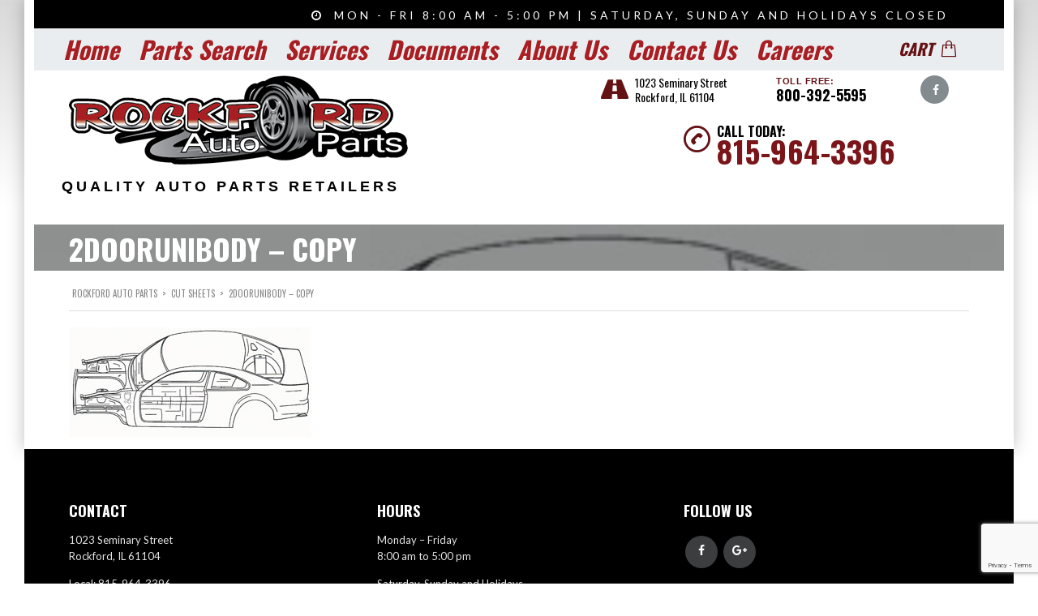

--- FILE ---
content_type: text/html; charset=UTF-8
request_url: https://www.rockfordautoparts.com/cut-sheets/2doorunibody-copy-2/
body_size: 16240
content:
<!DOCTYPE html>

<html lang="en-US" class="no-js">

<head>
<title>2doorunibody - Copy - Rockford Auto Parts</title>
    <meta charset="UTF-8">

	<meta name="viewport" content="width=device-width, initial-scale=1">

    <link rel="profile" href="http://gmpg.org/xfn/11">

    <link rel="pingback" href="https://www.rockfordautoparts.com/xmlrpc.php">

    <meta name='robots' content='index, follow, max-image-preview:large, max-snippet:-1, max-video-preview:-1' />
	<style>img:is([sizes="auto" i], [sizes^="auto," i]) { contain-intrinsic-size: 3000px 1500px }</style>
	
	<!-- This site is optimized with the Yoast SEO plugin v26.8 - https://yoast.com/product/yoast-seo-wordpress/ -->
	<title>2doorunibody - Copy - Rockford Auto Parts</title>
	<link rel="canonical" href="https://www.rockfordautoparts.com/cut-sheets/2doorunibody-copy-2/" />
	<meta property="og:locale" content="en_US" />
	<meta property="og:type" content="article" />
	<meta property="og:title" content="2doorunibody - Copy - Rockford Auto Parts" />
	<meta property="og:url" content="https://www.rockfordautoparts.com/cut-sheets/2doorunibody-copy-2/" />
	<meta property="og:site_name" content="Rockford Auto Parts" />
	<meta property="og:image" content="https://www.rockfordautoparts.com/cut-sheets/2doorunibody-copy-2" />
	<meta property="og:image:width" content="299" />
	<meta property="og:image:height" content="136" />
	<meta property="og:image:type" content="image/png" />
	<meta name="twitter:card" content="summary_large_image" />
	<script type="application/ld+json" class="yoast-schema-graph">{"@context":"https://schema.org","@graph":[{"@type":"WebPage","@id":"https://www.rockfordautoparts.com/cut-sheets/2doorunibody-copy-2/","url":"https://www.rockfordautoparts.com/cut-sheets/2doorunibody-copy-2/","name":"2doorunibody - Copy - Rockford Auto Parts","isPartOf":{"@id":"https://www.rockfordautoparts.com/#website"},"primaryImageOfPage":{"@id":"https://www.rockfordautoparts.com/cut-sheets/2doorunibody-copy-2/#primaryimage"},"image":{"@id":"https://www.rockfordautoparts.com/cut-sheets/2doorunibody-copy-2/#primaryimage"},"thumbnailUrl":"https://www.rockfordautoparts.com/wp-content/uploads/2017/07/2doorunibody-Copy-1.png","datePublished":"2017-09-05T13:44:20+00:00","breadcrumb":{"@id":"https://www.rockfordautoparts.com/cut-sheets/2doorunibody-copy-2/#breadcrumb"},"inLanguage":"en-US","potentialAction":[{"@type":"ReadAction","target":["https://www.rockfordautoparts.com/cut-sheets/2doorunibody-copy-2/"]}]},{"@type":"ImageObject","inLanguage":"en-US","@id":"https://www.rockfordautoparts.com/cut-sheets/2doorunibody-copy-2/#primaryimage","url":"https://www.rockfordautoparts.com/wp-content/uploads/2017/07/2doorunibody-Copy-1.png","contentUrl":"https://www.rockfordautoparts.com/wp-content/uploads/2017/07/2doorunibody-Copy-1.png","width":299,"height":136},{"@type":"BreadcrumbList","@id":"https://www.rockfordautoparts.com/cut-sheets/2doorunibody-copy-2/#breadcrumb","itemListElement":[{"@type":"ListItem","position":1,"name":"Home","item":"https://www.rockfordautoparts.com/"},{"@type":"ListItem","position":2,"name":"Cut Sheets","item":"https://www.rockfordautoparts.com/cut-sheets/"},{"@type":"ListItem","position":3,"name":"2doorunibody &#8211; Copy"}]},{"@type":"WebSite","@id":"https://www.rockfordautoparts.com/#website","url":"https://www.rockfordautoparts.com/","name":"Rockford Auto Parts","description":"Quality Auto Parts Retailers","potentialAction":[{"@type":"SearchAction","target":{"@type":"EntryPoint","urlTemplate":"https://www.rockfordautoparts.com/?s={search_term_string}"},"query-input":{"@type":"PropertyValueSpecification","valueRequired":true,"valueName":"search_term_string"}}],"inLanguage":"en-US"}]}</script>
	<!-- / Yoast SEO plugin. -->


<link rel='dns-prefetch' href='//unpkg.com' />
<link rel='dns-prefetch' href='//cdnjs.cloudflare.com' />
<link rel='dns-prefetch' href='//fonts.googleapis.com' />
<link rel='dns-prefetch' href='//maxcdn.bootstrapcdn.com' />
<link rel="alternate" type="application/rss+xml" title="Rockford Auto Parts &raquo; Feed" href="https://www.rockfordautoparts.com/feed/" />
<script type="text/javascript">
/* <![CDATA[ */
window._wpemojiSettings = {"baseUrl":"https:\/\/s.w.org\/images\/core\/emoji\/16.0.1\/72x72\/","ext":".png","svgUrl":"https:\/\/s.w.org\/images\/core\/emoji\/16.0.1\/svg\/","svgExt":".svg","source":{"concatemoji":"https:\/\/www.rockfordautoparts.com\/wp-includes\/js\/wp-emoji-release.min.js?ver=6.8.3"}};
/*! This file is auto-generated */
!function(s,n){var o,i,e;function c(e){try{var t={supportTests:e,timestamp:(new Date).valueOf()};sessionStorage.setItem(o,JSON.stringify(t))}catch(e){}}function p(e,t,n){e.clearRect(0,0,e.canvas.width,e.canvas.height),e.fillText(t,0,0);var t=new Uint32Array(e.getImageData(0,0,e.canvas.width,e.canvas.height).data),a=(e.clearRect(0,0,e.canvas.width,e.canvas.height),e.fillText(n,0,0),new Uint32Array(e.getImageData(0,0,e.canvas.width,e.canvas.height).data));return t.every(function(e,t){return e===a[t]})}function u(e,t){e.clearRect(0,0,e.canvas.width,e.canvas.height),e.fillText(t,0,0);for(var n=e.getImageData(16,16,1,1),a=0;a<n.data.length;a++)if(0!==n.data[a])return!1;return!0}function f(e,t,n,a){switch(t){case"flag":return n(e,"\ud83c\udff3\ufe0f\u200d\u26a7\ufe0f","\ud83c\udff3\ufe0f\u200b\u26a7\ufe0f")?!1:!n(e,"\ud83c\udde8\ud83c\uddf6","\ud83c\udde8\u200b\ud83c\uddf6")&&!n(e,"\ud83c\udff4\udb40\udc67\udb40\udc62\udb40\udc65\udb40\udc6e\udb40\udc67\udb40\udc7f","\ud83c\udff4\u200b\udb40\udc67\u200b\udb40\udc62\u200b\udb40\udc65\u200b\udb40\udc6e\u200b\udb40\udc67\u200b\udb40\udc7f");case"emoji":return!a(e,"\ud83e\udedf")}return!1}function g(e,t,n,a){var r="undefined"!=typeof WorkerGlobalScope&&self instanceof WorkerGlobalScope?new OffscreenCanvas(300,150):s.createElement("canvas"),o=r.getContext("2d",{willReadFrequently:!0}),i=(o.textBaseline="top",o.font="600 32px Arial",{});return e.forEach(function(e){i[e]=t(o,e,n,a)}),i}function t(e){var t=s.createElement("script");t.src=e,t.defer=!0,s.head.appendChild(t)}"undefined"!=typeof Promise&&(o="wpEmojiSettingsSupports",i=["flag","emoji"],n.supports={everything:!0,everythingExceptFlag:!0},e=new Promise(function(e){s.addEventListener("DOMContentLoaded",e,{once:!0})}),new Promise(function(t){var n=function(){try{var e=JSON.parse(sessionStorage.getItem(o));if("object"==typeof e&&"number"==typeof e.timestamp&&(new Date).valueOf()<e.timestamp+604800&&"object"==typeof e.supportTests)return e.supportTests}catch(e){}return null}();if(!n){if("undefined"!=typeof Worker&&"undefined"!=typeof OffscreenCanvas&&"undefined"!=typeof URL&&URL.createObjectURL&&"undefined"!=typeof Blob)try{var e="postMessage("+g.toString()+"("+[JSON.stringify(i),f.toString(),p.toString(),u.toString()].join(",")+"));",a=new Blob([e],{type:"text/javascript"}),r=new Worker(URL.createObjectURL(a),{name:"wpTestEmojiSupports"});return void(r.onmessage=function(e){c(n=e.data),r.terminate(),t(n)})}catch(e){}c(n=g(i,f,p,u))}t(n)}).then(function(e){for(var t in e)n.supports[t]=e[t],n.supports.everything=n.supports.everything&&n.supports[t],"flag"!==t&&(n.supports.everythingExceptFlag=n.supports.everythingExceptFlag&&n.supports[t]);n.supports.everythingExceptFlag=n.supports.everythingExceptFlag&&!n.supports.flag,n.DOMReady=!1,n.readyCallback=function(){n.DOMReady=!0}}).then(function(){return e}).then(function(){var e;n.supports.everything||(n.readyCallback(),(e=n.source||{}).concatemoji?t(e.concatemoji):e.wpemoji&&e.twemoji&&(t(e.twemoji),t(e.wpemoji)))}))}((window,document),window._wpemojiSettings);
/* ]]> */
</script>
<style id='wp-emoji-styles-inline-css' type='text/css'>

	img.wp-smiley, img.emoji {
		display: inline !important;
		border: none !important;
		box-shadow: none !important;
		height: 1em !important;
		width: 1em !important;
		margin: 0 0.07em !important;
		vertical-align: -0.1em !important;
		background: none !important;
		padding: 0 !important;
	}
</style>
<link rel='stylesheet' id='wp-block-library-css' href='https://www.rockfordautoparts.com/wp-includes/css/dist/block-library/style.min.css?ver=6.8.3' type='text/css' media='all' />
<style id='classic-theme-styles-inline-css' type='text/css'>
/*! This file is auto-generated */
.wp-block-button__link{color:#fff;background-color:#32373c;border-radius:9999px;box-shadow:none;text-decoration:none;padding:calc(.667em + 2px) calc(1.333em + 2px);font-size:1.125em}.wp-block-file__button{background:#32373c;color:#fff;text-decoration:none}
</style>
<style id='global-styles-inline-css' type='text/css'>
:root{--wp--preset--aspect-ratio--square: 1;--wp--preset--aspect-ratio--4-3: 4/3;--wp--preset--aspect-ratio--3-4: 3/4;--wp--preset--aspect-ratio--3-2: 3/2;--wp--preset--aspect-ratio--2-3: 2/3;--wp--preset--aspect-ratio--16-9: 16/9;--wp--preset--aspect-ratio--9-16: 9/16;--wp--preset--color--black: #000000;--wp--preset--color--cyan-bluish-gray: #abb8c3;--wp--preset--color--white: #ffffff;--wp--preset--color--pale-pink: #f78da7;--wp--preset--color--vivid-red: #cf2e2e;--wp--preset--color--luminous-vivid-orange: #ff6900;--wp--preset--color--luminous-vivid-amber: #fcb900;--wp--preset--color--light-green-cyan: #7bdcb5;--wp--preset--color--vivid-green-cyan: #00d084;--wp--preset--color--pale-cyan-blue: #8ed1fc;--wp--preset--color--vivid-cyan-blue: #0693e3;--wp--preset--color--vivid-purple: #9b51e0;--wp--preset--gradient--vivid-cyan-blue-to-vivid-purple: linear-gradient(135deg,rgba(6,147,227,1) 0%,rgb(155,81,224) 100%);--wp--preset--gradient--light-green-cyan-to-vivid-green-cyan: linear-gradient(135deg,rgb(122,220,180) 0%,rgb(0,208,130) 100%);--wp--preset--gradient--luminous-vivid-amber-to-luminous-vivid-orange: linear-gradient(135deg,rgba(252,185,0,1) 0%,rgba(255,105,0,1) 100%);--wp--preset--gradient--luminous-vivid-orange-to-vivid-red: linear-gradient(135deg,rgba(255,105,0,1) 0%,rgb(207,46,46) 100%);--wp--preset--gradient--very-light-gray-to-cyan-bluish-gray: linear-gradient(135deg,rgb(238,238,238) 0%,rgb(169,184,195) 100%);--wp--preset--gradient--cool-to-warm-spectrum: linear-gradient(135deg,rgb(74,234,220) 0%,rgb(151,120,209) 20%,rgb(207,42,186) 40%,rgb(238,44,130) 60%,rgb(251,105,98) 80%,rgb(254,248,76) 100%);--wp--preset--gradient--blush-light-purple: linear-gradient(135deg,rgb(255,206,236) 0%,rgb(152,150,240) 100%);--wp--preset--gradient--blush-bordeaux: linear-gradient(135deg,rgb(254,205,165) 0%,rgb(254,45,45) 50%,rgb(107,0,62) 100%);--wp--preset--gradient--luminous-dusk: linear-gradient(135deg,rgb(255,203,112) 0%,rgb(199,81,192) 50%,rgb(65,88,208) 100%);--wp--preset--gradient--pale-ocean: linear-gradient(135deg,rgb(255,245,203) 0%,rgb(182,227,212) 50%,rgb(51,167,181) 100%);--wp--preset--gradient--electric-grass: linear-gradient(135deg,rgb(202,248,128) 0%,rgb(113,206,126) 100%);--wp--preset--gradient--midnight: linear-gradient(135deg,rgb(2,3,129) 0%,rgb(40,116,252) 100%);--wp--preset--font-size--small: 13px;--wp--preset--font-size--medium: 20px;--wp--preset--font-size--large: 36px;--wp--preset--font-size--x-large: 42px;--wp--preset--spacing--20: 0.44rem;--wp--preset--spacing--30: 0.67rem;--wp--preset--spacing--40: 1rem;--wp--preset--spacing--50: 1.5rem;--wp--preset--spacing--60: 2.25rem;--wp--preset--spacing--70: 3.38rem;--wp--preset--spacing--80: 5.06rem;--wp--preset--shadow--natural: 6px 6px 9px rgba(0, 0, 0, 0.2);--wp--preset--shadow--deep: 12px 12px 50px rgba(0, 0, 0, 0.4);--wp--preset--shadow--sharp: 6px 6px 0px rgba(0, 0, 0, 0.2);--wp--preset--shadow--outlined: 6px 6px 0px -3px rgba(255, 255, 255, 1), 6px 6px rgba(0, 0, 0, 1);--wp--preset--shadow--crisp: 6px 6px 0px rgba(0, 0, 0, 1);}:where(.is-layout-flex){gap: 0.5em;}:where(.is-layout-grid){gap: 0.5em;}body .is-layout-flex{display: flex;}.is-layout-flex{flex-wrap: wrap;align-items: center;}.is-layout-flex > :is(*, div){margin: 0;}body .is-layout-grid{display: grid;}.is-layout-grid > :is(*, div){margin: 0;}:where(.wp-block-columns.is-layout-flex){gap: 2em;}:where(.wp-block-columns.is-layout-grid){gap: 2em;}:where(.wp-block-post-template.is-layout-flex){gap: 1.25em;}:where(.wp-block-post-template.is-layout-grid){gap: 1.25em;}.has-black-color{color: var(--wp--preset--color--black) !important;}.has-cyan-bluish-gray-color{color: var(--wp--preset--color--cyan-bluish-gray) !important;}.has-white-color{color: var(--wp--preset--color--white) !important;}.has-pale-pink-color{color: var(--wp--preset--color--pale-pink) !important;}.has-vivid-red-color{color: var(--wp--preset--color--vivid-red) !important;}.has-luminous-vivid-orange-color{color: var(--wp--preset--color--luminous-vivid-orange) !important;}.has-luminous-vivid-amber-color{color: var(--wp--preset--color--luminous-vivid-amber) !important;}.has-light-green-cyan-color{color: var(--wp--preset--color--light-green-cyan) !important;}.has-vivid-green-cyan-color{color: var(--wp--preset--color--vivid-green-cyan) !important;}.has-pale-cyan-blue-color{color: var(--wp--preset--color--pale-cyan-blue) !important;}.has-vivid-cyan-blue-color{color: var(--wp--preset--color--vivid-cyan-blue) !important;}.has-vivid-purple-color{color: var(--wp--preset--color--vivid-purple) !important;}.has-black-background-color{background-color: var(--wp--preset--color--black) !important;}.has-cyan-bluish-gray-background-color{background-color: var(--wp--preset--color--cyan-bluish-gray) !important;}.has-white-background-color{background-color: var(--wp--preset--color--white) !important;}.has-pale-pink-background-color{background-color: var(--wp--preset--color--pale-pink) !important;}.has-vivid-red-background-color{background-color: var(--wp--preset--color--vivid-red) !important;}.has-luminous-vivid-orange-background-color{background-color: var(--wp--preset--color--luminous-vivid-orange) !important;}.has-luminous-vivid-amber-background-color{background-color: var(--wp--preset--color--luminous-vivid-amber) !important;}.has-light-green-cyan-background-color{background-color: var(--wp--preset--color--light-green-cyan) !important;}.has-vivid-green-cyan-background-color{background-color: var(--wp--preset--color--vivid-green-cyan) !important;}.has-pale-cyan-blue-background-color{background-color: var(--wp--preset--color--pale-cyan-blue) !important;}.has-vivid-cyan-blue-background-color{background-color: var(--wp--preset--color--vivid-cyan-blue) !important;}.has-vivid-purple-background-color{background-color: var(--wp--preset--color--vivid-purple) !important;}.has-black-border-color{border-color: var(--wp--preset--color--black) !important;}.has-cyan-bluish-gray-border-color{border-color: var(--wp--preset--color--cyan-bluish-gray) !important;}.has-white-border-color{border-color: var(--wp--preset--color--white) !important;}.has-pale-pink-border-color{border-color: var(--wp--preset--color--pale-pink) !important;}.has-vivid-red-border-color{border-color: var(--wp--preset--color--vivid-red) !important;}.has-luminous-vivid-orange-border-color{border-color: var(--wp--preset--color--luminous-vivid-orange) !important;}.has-luminous-vivid-amber-border-color{border-color: var(--wp--preset--color--luminous-vivid-amber) !important;}.has-light-green-cyan-border-color{border-color: var(--wp--preset--color--light-green-cyan) !important;}.has-vivid-green-cyan-border-color{border-color: var(--wp--preset--color--vivid-green-cyan) !important;}.has-pale-cyan-blue-border-color{border-color: var(--wp--preset--color--pale-cyan-blue) !important;}.has-vivid-cyan-blue-border-color{border-color: var(--wp--preset--color--vivid-cyan-blue) !important;}.has-vivid-purple-border-color{border-color: var(--wp--preset--color--vivid-purple) !important;}.has-vivid-cyan-blue-to-vivid-purple-gradient-background{background: var(--wp--preset--gradient--vivid-cyan-blue-to-vivid-purple) !important;}.has-light-green-cyan-to-vivid-green-cyan-gradient-background{background: var(--wp--preset--gradient--light-green-cyan-to-vivid-green-cyan) !important;}.has-luminous-vivid-amber-to-luminous-vivid-orange-gradient-background{background: var(--wp--preset--gradient--luminous-vivid-amber-to-luminous-vivid-orange) !important;}.has-luminous-vivid-orange-to-vivid-red-gradient-background{background: var(--wp--preset--gradient--luminous-vivid-orange-to-vivid-red) !important;}.has-very-light-gray-to-cyan-bluish-gray-gradient-background{background: var(--wp--preset--gradient--very-light-gray-to-cyan-bluish-gray) !important;}.has-cool-to-warm-spectrum-gradient-background{background: var(--wp--preset--gradient--cool-to-warm-spectrum) !important;}.has-blush-light-purple-gradient-background{background: var(--wp--preset--gradient--blush-light-purple) !important;}.has-blush-bordeaux-gradient-background{background: var(--wp--preset--gradient--blush-bordeaux) !important;}.has-luminous-dusk-gradient-background{background: var(--wp--preset--gradient--luminous-dusk) !important;}.has-pale-ocean-gradient-background{background: var(--wp--preset--gradient--pale-ocean) !important;}.has-electric-grass-gradient-background{background: var(--wp--preset--gradient--electric-grass) !important;}.has-midnight-gradient-background{background: var(--wp--preset--gradient--midnight) !important;}.has-small-font-size{font-size: var(--wp--preset--font-size--small) !important;}.has-medium-font-size{font-size: var(--wp--preset--font-size--medium) !important;}.has-large-font-size{font-size: var(--wp--preset--font-size--large) !important;}.has-x-large-font-size{font-size: var(--wp--preset--font-size--x-large) !important;}
:where(.wp-block-post-template.is-layout-flex){gap: 1.25em;}:where(.wp-block-post-template.is-layout-grid){gap: 1.25em;}
:where(.wp-block-columns.is-layout-flex){gap: 2em;}:where(.wp-block-columns.is-layout-grid){gap: 2em;}
:root :where(.wp-block-pullquote){font-size: 1.5em;line-height: 1.6;}
</style>
<link rel='stylesheet' id='dnd-upload-cf7-css' href='https://www.rockfordautoparts.com/wp-content/plugins/drag-and-drop-multiple-file-upload-contact-form-7/assets/css/dnd-upload-cf7.css?ver=1.3.9.2' type='text/css' media='all' />
<link rel='stylesheet' id='contact-form-7-css' href='https://www.rockfordautoparts.com/wp-content/plugins/contact-form-7/includes/css/styles.css?ver=6.1.4' type='text/css' media='all' />
<style id='woocommerce-inline-inline-css' type='text/css'>
.woocommerce form .form-row .required { visibility: visible; }
</style>
<link rel='stylesheet' id='stm-boostrap-css' href='https://www.rockfordautoparts.com/wp-content/themes/iispro/assets/css/bootstrap.min.css?ver=1.0.2' type='text/css' media='all' />
<link rel='stylesheet' id='stm-theme-font-awesome-css' href='https://cdnjs.cloudflare.com/ajax/libs/font-awesome/4.7.0/css/font-awesome.css?ver=1.0.2' type='text/css' media='all' />
<link rel='stylesheet' id='stm-select2-css' href='https://www.rockfordautoparts.com/wp-content/themes/iispro/assets/css/select2.min.css?ver=1.0.2' type='text/css' media='all' />
<link rel='stylesheet' id='stm-datetimepicker-css' href='https://www.rockfordautoparts.com/wp-content/themes/iispro/assets/css/jquery.stmdatetimepicker.css?ver=1.0.2' type='text/css' media='all' />
<link rel='stylesheet' id='stm-jquery-ui-css-css' href='https://www.rockfordautoparts.com/wp-content/themes/iispro/assets/css/jquery-ui.css?ver=1.0.2' type='text/css' media='all' />
<link rel='stylesheet' id='stm-theme-owl-carousel-css' href='https://www.rockfordautoparts.com/wp-content/themes/iispro/assets/css/owl.carousel.css?ver=1.0.2' type='text/css' media='all' />
<link rel='stylesheet' id='stm-fancyboxcss-css' href='https://www.rockfordautoparts.com/wp-content/themes/iispro/assets/css/jquery.fancybox.css?ver=1.0.2' type='text/css' media='all' />
<link rel='stylesheet' id='stm-theme-icons-css' href='https://www.rockfordautoparts.com/wp-content/themes/iispro/assets/css/icomoon.css?ver=1.0.2' type='text/css' media='all' />
<link rel='stylesheet' id='stm-theme-style-sass-css' href='https://www.rockfordautoparts.com/wp-content/themes/iispro/assets/css/app.css?ver=2.2' type='text/css' media='all' />
<link rel='stylesheet' id='stm-theme-frontend-customizer-css' href='https://www.rockfordautoparts.com/wp-content/themes/iispro/assets/css/frontend_customizer.css?ver=1.0.2' type='text/css' media='all' />
<link rel='stylesheet' id='stm-theme-style-animation-css' href='https://www.rockfordautoparts.com/wp-content/themes/iispro/assets/css/animation.css?ver=1.0.2' type='text/css' media='all' />
<link rel='stylesheet' id='stm-theme-style-css' href='https://www.rockfordautoparts.com/wp-content/themes/iispro/style.css?ver=1.4' type='text/css' media='all' />
<link rel='stylesheet' id='stm-google-fonts-css' href='//fonts.googleapis.com/css?family=Lato%3Aregular%2Citalic%2C700%2C100%2C100italic%2C300%2C300italic%2C700italic%2C900%2C900italic%7COswald%3Aregular%2C700%2C300&#038;ver=1.0.2' type='text/css' media='all' />
<link rel='stylesheet' id='dashicons-css' href='https://www.rockfordautoparts.com/wp-includes/css/dashicons.min.css?ver=6.8.3' type='text/css' media='all' />
<link rel='stylesheet' id='wp-jquery-ui-dialog-css' href='https://www.rockfordautoparts.com/wp-includes/css/jquery-ui-dialog.min.css?ver=6.8.3' type='text/css' media='all' />
<link rel='stylesheet' id='photoswipe-css' href='https://www.rockfordautoparts.com/wp-content/plugins/woocommerce/assets/css/photoswipe/photoswipe.min.css?ver=10.4.3' type='text/css' media='all' />
<link rel='stylesheet' id='photoswipe-default-skin-css' href='https://www.rockfordautoparts.com/wp-content/plugins/woocommerce/assets/css/photoswipe/default-skin/default-skin.min.css?ver=10.4.3' type='text/css' media='all' />
<link rel='stylesheet' id='font-awesome-css' href='//maxcdn.bootstrapcdn.com/font-awesome/4.7.0/css/font-awesome.min.css?ver=6.8.3' type='text/css' media='all' />
<link rel='stylesheet' id='iis-bootstrap-css-css' href='https://www.rockfordautoparts.com/wp-content/plugins/iis-pro-v2/css/iisbootstrap.css?ver=4.39.3' type='text/css' media='all' />
<link rel='stylesheet' id='iis-bootstrap4-css-css' href='https://www.rockfordautoparts.com/wp-content/plugins/iis-pro-v2/css/iisbootstrap2.css?ver=4.39.3' type='text/css' media='all' />
<link rel='stylesheet' id='iis-bttn-css-css' href='https://www.rockfordautoparts.com/wp-content/plugins/iis-pro-v2/css/bttn.css?ver=4.39.3' type='text/css' media='all' />
<link rel='stylesheet' id='iis-pro-v2-css-css' href='https://www.rockfordautoparts.com/wp-content/plugins/iis-pro-v2/css/urg_style.css?ver=4.39.3' type='text/css' media='all' />
<link rel='stylesheet' id='iis-pro-v2-select2-css' href='https://www.rockfordautoparts.com/wp-content/plugins/iis-pro-v2/css/select2.css?ver=4.39.3' type='text/css' media='all' />
<link rel='stylesheet' id='iis-pro-v2-table-responsive-stack-css' href='https://www.rockfordautoparts.com/wp-content/plugins/iis-pro-v2/css/table-responsive-stack.css?ver=4.39.3' type='text/css' media='all' />
<link rel='stylesheet' id='iis-pro-v2-bootstrap-table-css' href='//unpkg.com/bootstrap-table@1.21.4/dist/bootstrap-table.min.css?ver=6.8.3' type='text/css' media='all' />
<link rel='stylesheet' id='child-style-app-css' href='https://www.rockfordautoparts.com/wp-content/themes/iispro-child/assets/css/app.css?ver=6.8.3' type='text/css' media='all' />
<link rel='stylesheet' id='child-style-css' href='https://www.rockfordautoparts.com/wp-content/themes/iispro-child/style.css?ver=1.37' type='text/css' media='all' />
<link rel='stylesheet' id='wp-css-version-history-css' href='https://www.rockfordautoparts.com/wp-content/plugins/wp-css-version-history/public/css/wp-css-version-history-public.css?ver=1550268740' type='text/css' media='all' />
<link rel='stylesheet' id='call-now-button-modern-style-css' href='https://www.rockfordautoparts.com/wp-content/plugins/call-now-button/resources/style/modern.css?ver=1.5.5' type='text/css' media='all' />
<script type="text/javascript" src="https://www.rockfordautoparts.com/wp-includes/js/jquery/jquery.min.js?ver=3.7.1" id="jquery-core-js"></script>
<script type="text/javascript" src="https://www.rockfordautoparts.com/wp-includes/js/jquery/jquery-migrate.min.js?ver=3.4.1" id="jquery-migrate-js"></script>
<script type="text/javascript" src="https://www.rockfordautoparts.com/wp-content/plugins/woocommerce/assets/js/jquery-blockui/jquery.blockUI.min.js?ver=2.7.0-wc.10.4.3" id="wc-jquery-blockui-js" data-wp-strategy="defer"></script>
<script type="text/javascript" id="wc-add-to-cart-js-extra">
/* <![CDATA[ */
var wc_add_to_cart_params = {"ajax_url":"\/wp-admin\/admin-ajax.php","wc_ajax_url":"\/?wc-ajax=%%endpoint%%","i18n_view_cart":"View cart","cart_url":"https:\/\/www.rockfordautoparts.com\/cart\/","is_cart":"","cart_redirect_after_add":"no"};
/* ]]> */
</script>
<script type="text/javascript" src="https://www.rockfordautoparts.com/wp-content/plugins/woocommerce/assets/js/frontend/add-to-cart.min.js?ver=10.4.3" id="wc-add-to-cart-js" data-wp-strategy="defer"></script>
<script type="text/javascript" src="https://www.rockfordautoparts.com/wp-content/plugins/woocommerce/assets/js/js-cookie/js.cookie.min.js?ver=2.1.4-wc.10.4.3" id="wc-js-cookie-js" defer="defer" data-wp-strategy="defer"></script>
<script type="text/javascript" id="woocommerce-js-extra">
/* <![CDATA[ */
var woocommerce_params = {"ajax_url":"\/wp-admin\/admin-ajax.php","wc_ajax_url":"\/?wc-ajax=%%endpoint%%","i18n_password_show":"Show password","i18n_password_hide":"Hide password"};
/* ]]> */
</script>
<script type="text/javascript" src="https://www.rockfordautoparts.com/wp-content/plugins/woocommerce/assets/js/frontend/woocommerce.min.js?ver=10.4.3" id="woocommerce-js" defer="defer" data-wp-strategy="defer"></script>
<script type="text/javascript" src="https://www.rockfordautoparts.com/wp-content/plugins/js_composer/assets/js/vendors/woocommerce-add-to-cart.js?ver=7.4" id="vc_woocommerce-add-to-cart-js-js"></script>
<script type="text/javascript" src="https://www.rockfordautoparts.com/wp-content/themes/iispro/assets/js/classie.js?ver=1.0.2" id="stm-classie-js"></script>
<script type="text/javascript" src="https://www.rockfordautoparts.com/wp-content/plugins/woocommerce/assets/js/photoswipe/photoswipe.min.js?ver=4.1.1-wc.10.4.3" id="wc-photoswipe-js" defer="defer" data-wp-strategy="defer"></script>
<script type="text/javascript" src="https://www.rockfordautoparts.com/wp-content/plugins/woocommerce/assets/js/photoswipe/photoswipe-ui-default.min.js?ver=4.1.1-wc.10.4.3" id="wc-photoswipe-ui-default-js" defer="defer" data-wp-strategy="defer"></script>
<script type="text/javascript" src="https://www.rockfordautoparts.com/wp-content/plugins/iis-pro-v2/js/lazyload.js?ver=4.39.3" id="lazyload-js"></script>
<script type="text/javascript" id="wc-cart-fragments-js-extra">
/* <![CDATA[ */
var wc_cart_fragments_params = {"ajax_url":"\/wp-admin\/admin-ajax.php","wc_ajax_url":"\/?wc-ajax=%%endpoint%%","cart_hash_key":"wc_cart_hash_9e19fc7107f5c51829476f0aa09029d8","fragment_name":"wc_fragments_9e19fc7107f5c51829476f0aa09029d8","request_timeout":"5000"};
/* ]]> */
</script>
<script type="text/javascript" src="https://www.rockfordautoparts.com/wp-content/plugins/woocommerce/assets/js/frontend/cart-fragments.min.js?ver=10.4.3" id="wc-cart-fragments-js" defer="defer" data-wp-strategy="defer"></script>
<script type="text/javascript" id="wc-single-product-js-extra">
/* <![CDATA[ */
var wc_single_product_params = {"i18n_required_rating_text":"Please select a rating","i18n_rating_options":["1 of 5 stars","2 of 5 stars","3 of 5 stars","4 of 5 stars","5 of 5 stars"],"i18n_product_gallery_trigger_text":"View full-screen image gallery","review_rating_required":"yes","flexslider":{"rtl":false,"animation":"slide","smoothHeight":true,"directionNav":false,"controlNav":"thumbnails","slideshow":false,"animationSpeed":500,"animationLoop":false,"allowOneSlide":false},"zoom_enabled":"","zoom_options":[],"photoswipe_enabled":"1","photoswipe_options":{"shareEl":false,"closeOnScroll":false,"history":false,"hideAnimationDuration":0,"showAnimationDuration":0},"flexslider_enabled":"1"};
/* ]]> */
</script>
<script type="text/javascript" src="https://www.rockfordautoparts.com/wp-content/plugins/woocommerce/assets/js/frontend/single-product.min.js?ver=10.4.3" id="wc-single-product-js" defer="defer" data-wp-strategy="defer"></script>
<script></script><link rel="https://api.w.org/" href="https://www.rockfordautoparts.com/wp-json/" /><link rel="alternate" title="JSON" type="application/json" href="https://www.rockfordautoparts.com/wp-json/wp/v2/media/1888" /><link rel="EditURI" type="application/rsd+xml" title="RSD" href="https://www.rockfordautoparts.com/xmlrpc.php?rsd" />
<meta name="generator" content="WordPress 6.8.3" />
<meta name="generator" content="WooCommerce 10.4.3" />
<link rel='shortlink' href='https://www.rockfordautoparts.com/?p=1888' />
<link rel="alternate" title="oEmbed (JSON)" type="application/json+oembed" href="https://www.rockfordautoparts.com/wp-json/oembed/1.0/embed?url=https%3A%2F%2Fwww.rockfordautoparts.com%2Fcut-sheets%2F2doorunibody-copy-2%2F" />
<link rel="alternate" title="oEmbed (XML)" type="text/xml+oembed" href="https://www.rockfordautoparts.com/wp-json/oembed/1.0/embed?url=https%3A%2F%2Fwww.rockfordautoparts.com%2Fcut-sheets%2F2doorunibody-copy-2%2F&#038;format=xml" />
<!-- AN v8.3.0 -->
<script>
    jQuery( function($){
      
    });
	
    </script>	<script type="text/javascript">
		var ajaxurl = 'https://www.rockfordautoparts.com/wp-admin/admin-ajax.php';
	</script>
	<noscript><style>.woocommerce-product-gallery{ opacity: 1 !important; }</style></noscript>
	<meta name="generator" content="Powered by WPBakery Page Builder - drag and drop page builder for WordPress."/>
<script type="text/javascript">
var iispartdir = 'used-parts';
var iisHomeUrl = 'www.rockfordautoparts.com';
var iisversion = '4.39.3';
var urgid = 'IL44,XX00';
var iis_part_info_id = '4.39.3123456';
var iisajax = 'https://www.rockfordautoparts.com/wp-admin/admin-ajax.php';
var iisajaxflow = 'https://www.rockfordautoparts.com/ajaxflow';
var iisincludes = 'https://www.rockfordautoparts.com/wp-content/plugins/iis-pro-v2';
var iisCartUrl = 'https://www.rockfordautoparts.com/cart/';
var iisSlug = 'https://www.rockfordautoparts.com/used-parts/';
window.addEventListener("load", function(event) {
    lazyload();
	
}); 
</script><link rel="icon" href="https://www.rockfordautoparts.com/wp-content/uploads/2017/10/cropped-favicon-32x32.png" sizes="32x32" />
<link rel="icon" href="https://www.rockfordautoparts.com/wp-content/uploads/2017/10/cropped-favicon-192x192.png" sizes="192x192" />
<link rel="apple-touch-icon" href="https://www.rockfordautoparts.com/wp-content/uploads/2017/10/cropped-favicon-180x180.png" />
<meta name="msapplication-TileImage" content="https://www.rockfordautoparts.com/wp-content/uploads/2017/10/cropped-favicon-270x270.png" />
<style type="text/css" title="dynamic-css" class="options-output">body, .normal_font, #top-bar, #top-bar a{font-family:Lato;}body, .normal_font{font-size:17px;}body, .normal_font{line-height:26px;}.header-menu li a{font-family:Oswald;}.header-menu li a{font-size:30px;}h1,.h1,h2,.h2,h3,.h3,h4,.h4,h5,.h5,h6,.h6,.heading-font,.button,
			.load-more-btn,.vc_tta-panel-title,.page-numbers li > a,.page-numbers li > span,
			.vc_tta-tabs .vc_tta-tabs-container .vc_tta-tabs-list .vc_tta-tab a span,.stm_auto_loan_calculator input,
			.post-content blockquote,.contact-us-label,.stm-shop-sidebar-area .widget.widget_product_categories > ul,
			#main .stm-shop-sidebar-area .widget .product_list_widget li .product-title,
			#main .stm-shop-sidebar-area .widget .product_list_widget li a,
			.woocommerce ul.products li.product .onsale,
			.woocommerce div.product p.price, .woocommerce div.product span.price,
			.woocommerce div.product .woocommerce-tabs ul.tabs li a,
			.woocommerce table.shop_attributes td,
			.woocommerce table.shop_table td.product-name a,
			.woocommerce-cart table.cart td.product-price,
			.woocommerce-cart table.cart td.product-subtotal{font-family:Oswald;}.header-main{background-color: #ffffff;}#footer-main{background-color: #000000;}#footer-main{background-color: #000000;}</style>
<noscript><style> .wpb_animate_when_almost_visible { opacity: 1; }</style></noscript>
   
</head>






<body class="attachment wp-singular attachment-template-default attachmentid-1888 attachment-png wp-theme-iispro wp-child-theme-iispro-child theme-iispro woocommerce-no-js fpt-template-iispro stm-macintosh stm-boxed wpb-js-composer js-comp-ver-7.4 vc_responsive" >



	<div id="wrapper">



		
			
	<div id="top-bar">
		<div class="container">

						<div class="clearfix top-bar-wrapper">
			<!--LANGS-->
			
				<!-- Header Top bar Login -->
				
								<!-- Header top bar Socials -->
				
									<div class="pull-right xs-pull-left">
						<ul class="top-bar-info clearfix">
															<li class="hidden-info"><i class="fa fa-clock-o"></i> Mon - Fri 8:00 am - 5:00 pm | Saturday, Sunday and Holidays Closed</li>
																											</ul>
					</div>
				
			</div>
		</div>
	</div>


			<div id="header">

            


<div id="header-nav-holder" class="hidden-sm hidden-xs">

	<div class="header-nav header-nav-default header-nav-fixed">

		<div class="containerx text-center">

			<div class="header-help-bar-trigger">

				<i class="fa fa-chevron-down"></i>

			</div>

			<div class="header-help-barx">

				<ul>                

                               

					




					
						
						<!--Shop archive-->

						<li class="help-bar-shop">

							<a

							href="https://www.rockfordautoparts.com/cart/"

							title="Watch shop items"

							>

								<span class="list-label heading-font">Cart</span>

								<i class="list-icon stm-icon-shop_bag"></i>

								<span class="list-badge"><span class="stm-current-items-in-cart"></span></span>

							</a>

						</li>

					
					<!--Live chat-->

					<li class="help-bar-live-chat">

						<a

							id="chat-widget"

							title="Open Live Chat"

							>

							<span class="list-label heading-font">Live chat</span>

							<i class="list-icon stm-icon-chat2"></i>

						</a>

					</li>



					<li class="nav-search">

						<a href="" data-toggle="modal" data-target="#searchModal"><i class="stm-icon-search"></i></a>

					</li>

				</ul>

			</div>

			<div class="main-menu">

				<ul class="header-menu clearfix">

					<li id="menu-item-1309" class="menu-item menu-item-type-custom menu-item-object-custom menu-item-1309"><a href="/">Home</a></li>
<li id="menu-item-1361" class="iisparts menu-item menu-item-type-custom menu-item-object-custom menu-item-1361"><a href="#">Parts Search</a></li>
<li id="menu-item-2317" class="menu-item menu-item-type-custom menu-item-object-custom menu-item-has-children menu-item-2317"><a href="#">Services</a>
<ul class="sub-menu">
	<li id="menu-item-2318" class="menu-item menu-item-type-post_type menu-item-object-page menu-item-2318"><a href="https://www.rockfordautoparts.com/parts-installation/">Parts Installation</a></li>
	<li id="menu-item-3402" class="menu-item menu-item-type-post_type menu-item-object-page menu-item-3402"><a href="https://www.rockfordautoparts.com/part-request/">Part Request</a></li>
	<li id="menu-item-1806" class="menu-item menu-item-type-post_type menu-item-object-page menu-item-1806"><a href="https://www.rockfordautoparts.com/sell-a-car/">Sell A Car</a></li>
</ul>
</li>
<li id="menu-item-2014" class="menu-item menu-item-type-custom menu-item-object-custom menu-item-has-children menu-item-2014"><a href="#">Documents</a>
<ul class="sub-menu">
	<li id="menu-item-1987" class="menu-item menu-item-type-post_type menu-item-object-page menu-item-1987"><a href="https://www.rockfordautoparts.com/cut-sheets/">Cut Sheets</a></li>
	<li id="menu-item-2333" class="menu-item menu-item-type-post_type menu-item-object-page menu-item-2333"><a href="https://www.rockfordautoparts.com/warranties/">Warranties</a></li>
</ul>
</li>
<li id="menu-item-2335" class="menu-item menu-item-type-post_type menu-item-object-page menu-item-2335"><a href="https://www.rockfordautoparts.com/about-us-2/">About Us</a></li>
<li id="menu-item-2347" class="menu-item menu-item-type-post_type menu-item-object-page menu-item-2347"><a href="https://www.rockfordautoparts.com/contact-us/">Contact Us</a></li>
<li id="menu-item-3438" class="menu-item menu-item-type-post_type menu-item-object-page menu-item-3438"><a href="https://www.rockfordautoparts.com/careers-2/">Careers</a></li>

				</ul>

			</div>

		</div>

	</div>

</div>
				


<div class="header-main">

	<div class="container">

		<div class="clearfix">

		



			<div class="mobile-menu-holder">

				<ul class="header-menu clearfix">

					<li class="menu-item menu-item-type-custom menu-item-object-custom menu-item-1309"><a href="/">Home</a></li>
<li class="iisparts menu-item menu-item-type-custom menu-item-object-custom menu-item-1361"><a href="#">Parts Search</a></li>
<li class="menu-item menu-item-type-custom menu-item-object-custom menu-item-has-children menu-item-2317"><a href="#">Services</a>
<ul class="sub-menu">
	<li class="menu-item menu-item-type-post_type menu-item-object-page menu-item-2318"><a href="https://www.rockfordautoparts.com/parts-installation/">Parts Installation</a></li>
	<li class="menu-item menu-item-type-post_type menu-item-object-page menu-item-3402"><a href="https://www.rockfordautoparts.com/part-request/">Part Request</a></li>
	<li class="menu-item menu-item-type-post_type menu-item-object-page menu-item-1806"><a href="https://www.rockfordautoparts.com/sell-a-car/">Sell A Car</a></li>
</ul>
</li>
<li class="menu-item menu-item-type-custom menu-item-object-custom menu-item-has-children menu-item-2014"><a href="#">Documents</a>
<ul class="sub-menu">
	<li class="menu-item menu-item-type-post_type menu-item-object-page menu-item-1987"><a href="https://www.rockfordautoparts.com/cut-sheets/">Cut Sheets</a></li>
	<li class="menu-item menu-item-type-post_type menu-item-object-page menu-item-2333"><a href="https://www.rockfordautoparts.com/warranties/">Warranties</a></li>
</ul>
</li>
<li class="menu-item menu-item-type-post_type menu-item-object-page menu-item-2335"><a href="https://www.rockfordautoparts.com/about-us-2/">About Us</a></li>
<li class="menu-item menu-item-type-post_type menu-item-object-page menu-item-2347"><a href="https://www.rockfordautoparts.com/contact-us/">Contact Us</a></li>
<li class="menu-item menu-item-type-post_type menu-item-object-page menu-item-3438"><a href="https://www.rockfordautoparts.com/careers-2/">Careers</a></li>

					

					
						<li><a href="https://www.rockfordautoparts.com/cart/">Cart</a></li>

					
				</ul>

			</div>



			<div class="header-top-info" style="margin-top: 0px;">

				<div class="clearfix">



					<!--Socials-->

					


					<!-- Header top bar Socials -->

					
						<div class="pull-right">

							<div class="header-main-socs">

								<ul class="clearfix">

									
										<li>

											<a href="https://www.facebook.com/rockfordautoparts" target="_blank">

												<i class="fa fa-facebook"></i>

											</a>

										</li>

									
								</ul>

							</div>

						</div>

					


					
					<!--Header secondary phones-->

					
						<div class="pull-right">

							<div class="header-secondary-phone header-secondary-phone-single">

								
									<div class="phone">

										
											<span class="phone-label">Toll Free:</span>

										
										<span class="phone-number heading-font"><a href="tel:800-392-5595">800-392-5595</a></span>

									</div>

								
								
							</div>

						</div>

					


					
					



					
					<!--Header address-->

					
						<div class="pull-right">

							<div class="header-address">

								<i class="stm-icon-pin"></i>

								<div class="address">

									
										<span class="heading-font">1023 Seminary Street</br> Rockford, IL 61104</span>

										
									
								</div>

							</div>

						</div>

					
				</div> <!--clearfix-->

			</div> <!--header-top-info-->

	<!--Logo-->

			<div class="logo-main">

				
					<a class="bloglogo" href="https://www.rockfordautoparts.com/">

						<img

							src="https://www.rockfordautoparts.com/wp-content/uploads/2017/10/rockford-logo-3.png"

							style="width: 418px;"

							title="Home"

						    alt="Logo"

						/>

					</a>

				
				<div class="mobile-menu-trigger visible-sm visible-xs">

					<span></span>

					<span></span>

					<span></span>

				</div>

			</div>
			
			<!--Header main phone-->

											
						<div class="pull-right header-phone-iis">
						
							<!--<img src="/wp-content/uploads/2017/07/smith-motto.png" class="since1939"> -->

							<div class="header-main-phone heading-font">

							<i class="stm-icon-phone"></i>
								
								

								<div class="phone">

									
										<span class="phone-label">Call Today:</span>

									
									<span class="phone-number heading-font"><a href="tel:815-964-3396">815-964-3396</a></span>

								</div>
								
							</div>
								<div class="slogan">QUALITY AUTO PARTS RETAILERS</div> 
						</div>

					
		</div> <!--clearfix-->

	</div> <!--container-->

</div> <!--header-main-->
				

			</div> <!-- id header -->

		


		<div id="main">


	
	    <div class="entry-header left small_title_box" style="background-image: url('https://www.rockfordautoparts.com/wp-content/uploads/2017/07/2doorunibody-Copy-1.png');">
	    <div class="container">
            <div class="entry-title">
                <h1 style="">2doorunibody &#8211; Copy</h1>
	                                        </div>
	    </div>
    </div>

<!-- Breads -->	
				<div class="stm_breadcrumbs_unit heading-font ">
					<div class="container">
						<div class="navxtBreads">
							<span property="itemListElement" typeof="ListItem"><a property="item" typeof="WebPage" title="Go to Rockford Auto Parts." href="https://www.rockfordautoparts.com" class="home" ><span property="name">Rockford Auto Parts</span></a><meta property="position" content="1"></span> &gt; <span property="itemListElement" typeof="ListItem"><a property="item" typeof="WebPage" title="Go to Cut Sheets." href="https://www.rockfordautoparts.com/cut-sheets/" class="post post-page" ><span property="name">Cut Sheets</span></a><meta property="position" content="2"></span> &gt; <span property="itemListElement" typeof="ListItem"><span property="name" class="post post-attachment current-item">2doorunibody &#8211; Copy</span><meta property="url" content="https://www.rockfordautoparts.com/cut-sheets/2doorunibody-copy-2/"><meta property="position" content="3"></span>						</div>
					</div>
				</div>
			


	
     

     
     

     



		<div class="container">

		    <p class="attachment"><a href='https://www.rockfordautoparts.com/wp-content/uploads/2017/07/2doorunibody-Copy-1.png'><img decoding="async" width="299" height="136" src="https://www.rockfordautoparts.com/wp-content/uploads/2017/07/2doorunibody-Copy-1.png" class="attachment-medium size-medium" alt="" /></a></p>



		    


			<div class="clearfix">

			    
			</div>

		</div>

	




<div class="modal" id="test-drive" tabindex="-1" role="dialog" aria-labelledby="myModalLabel">
	<form id="request-test-drive-form" action="https://www.rockfordautoparts.com/" method="post">
		<div class="modal-dialog" role="document">
			<div class="modal-content">
				<div class="modal-header modal-header-iconed">
					<i class="stm-icon-steering_wheel"></i>
					<h3 class="modal-title" id="myModalLabel">Schedule a Test Drive</h3>
					<div class="test-drive-car-name">2doorunibody &#8211; Copy</div>
				</div>
				<div class="modal-body">
					<div class="row">
						<div class="col-md-6 col-sm-6">
							<div class="form-group">
								<div class="form-modal-label">Name</div>
								<input name="name" type="text"/>
							</div>
						</div>
						<div class="col-md-6 col-sm-6">
							<div class="form-group">
								<div class="form-modal-label">Email</div>
								<input name="email" type="email" />
							</div>
						</div>
					</div>
					<div class="row">
						<div class="col-md-6 col-sm-6">
							<div class="form-group">
								<div class="form-modal-label">Phone</div>
								<input name="phone" type="tel" />
							</div>
						</div>
						<div class="col-md-6 col-sm-6">
							<div class="form-group">
								<div class="form-modal-label">Best time</div>
								<div class="stm-datepicker-input-icon">
									<input name="date" class="stm-date-timepicker" type="text" />
								</div>
							</div>
						</div>
					</div>
					<div class="mg-bt-25px"></div>
					<div class="row">
												<div class="col-md-4 col-sm-4">
							<button type="submit" class="stm-request-test-drive">Request</button>
							<div class="stm-ajax-loader" style="margin-top:10px;">
								<i class="stm-icon-load1"></i>
							</div>
						</div>
					</div>
					<div class="mg-bt-25px"></div>
					<input name="vehicle_id" type="hidden" value="1888" />
				</div>
			</div>
		</div>
	</form>
</div><div class="single-add-to-compare">
	<div class="container">
		<div class="row">
			<div class="col-md-9 col-sm-9">
				<div class="single-add-to-compare-left">
					<i class="add-to-compare-icon stm-icon-speedometr2"></i>
					<span class="stm-title h5"></span>
				</div>
			</div>
			<div class="col-md-3 col-sm-3">
				<a href="" class="compare-fixed-link pull-right heading-font">
					Compare				</a>
			</div>
		</div>
	</div>
</div>
			</div> <!--#main-->
		</div> <!--#wrapper-->
					<footer id="footer">
					
		<div id="footer-main">
			<div class="footer_widgets_wrapper less_4">
				<div class="container">
					<div class="widgets cols_3 clearfix">
						<aside id="text-2" class="widget widget_text"><div class="widget-wrapper"><div class="widget-title"><h6>Contact</h6></div>			<div class="textwidget"><p>1023 Seminary Street<br />
Rockford, IL 61104</p>
<p>Local: 815-964-3396<br />
Toll-Free: 800-392-5595<br />
Fax: 815-964-0993</p>
</div>
		</div></aside><aside id="text-3" class="widget widget_text"><div class="widget-wrapper"><div class="widget-title"><h6>HOURS</h6></div>			<div class="textwidget"><p>Monday &#8211; Friday<br />
8:00 am to 5:00 pm</p>
<p>Saturday, Sunday and Holidays<br />
Closed</p>
</div>
		</div></aside><aside id="socials-2" class="widget widget_socials"><div class="widget-wrapper"><div class="widget-title"><h6>Follow Us</h6></div><div class="socials_widget_wrapper"><ul class="widget_socials list-unstyled clearfix">				<li>
					<a href="https://www.facebook.com/rockfordautoparts" target="_blank"> 
						<i class="fa fa-facebook"></i>
					</a>
				</li>
							<li>
					<a href="https://plus.google.com/+Rockfordautoparts" target="_blank"> 
						<i class="fa fa-google-plus"></i>
					</a>
				</li>
			
			</ul></div></div></aside>					</div>
				</div>
			</div>
		</div>

				

		<div id="footer-copyright">
		<div class="container footer-copyright">
			<div class="row">
				<div class="col-md-8 col-sm-8">
					<div class="clearfix">
													<div class="copyright-text">© 2025 <a href="http://www.rockfordautoparts.com" />Rockford Auto Parts </a><span class="divider"></span> All Rights Reserved <span class="divider"></span> Designed by  <a href="https://www.briscoweb.com" /> Briscoweb</a><span class="divider"></span> <a href="https://www.autopartsearch.com/" title="Auto Part Search">Auto Parts Search</a>  Provided by autopartsearch.com</div>
											</div>
				</div>
				<div class="col-md-4 col-sm-4">
					<div class="clearfix">
						<div class="pull-right xs-pull-left">
														<!-- Header top bar Socials -->
													</div>
					</div>
				</div>
			</div>
		</div>
	</div>

				<div class="global-alerts"></div>				<!-- Searchform -->
				<div class="modal" id="searchModal" tabindex="-1" role="dialog" aria-labelledby="searchModal">
	<div class="modal-dialog" role="document">
		<div class="modal-content">
		
			<div class="modal-body heading_font">
				<div class="search-title">Search</div>
				<form method="get" id="searchform" action="https://www.rockfordautoparts.com/">
				    <div class="search-wrapper">
				        <input placeholder="Start typing here..." type="text" class="form-control search-input" value="" name="s" id="s" />
				        <button type="submit" class="search-submit" ><i class="fa fa-search"></i></button>
				    </div>
				</form>
			</div>
		
		</div>
	</div>
</div>			</footer>
		
				
	<script type="speculationrules">
{"prefetch":[{"source":"document","where":{"and":[{"href_matches":"\/*"},{"not":{"href_matches":["\/wp-*.php","\/wp-admin\/*","\/wp-content\/uploads\/*","\/wp-content\/*","\/wp-content\/plugins\/*","\/wp-content\/themes\/iispro-child\/*","\/wp-content\/themes\/iispro\/*","\/*\\?(.+)"]}},{"not":{"selector_matches":"a[rel~=\"nofollow\"]"}},{"not":{"selector_matches":".no-prefetch, .no-prefetch a"}}]},"eagerness":"conservative"}]}
</script>
		<script type="text/javascript">
			function dnd_cf7_generateUUIDv4() {
				const bytes = new Uint8Array(16);
				crypto.getRandomValues(bytes);
				bytes[6] = (bytes[6] & 0x0f) | 0x40; // version 4
				bytes[8] = (bytes[8] & 0x3f) | 0x80; // variant 10
				const hex = Array.from(bytes, b => b.toString(16).padStart(2, "0")).join("");
				return hex.replace(/^(.{8})(.{4})(.{4})(.{4})(.{12})$/, "$1-$2-$3-$4-$5");
			}

			document.addEventListener("DOMContentLoaded", function() {
				if ( ! document.cookie.includes("wpcf7_guest_user_id")) {
					document.cookie = "wpcf7_guest_user_id=" + dnd_cf7_generateUUIDv4() + "; path=/; max-age=" + (12 * 3600) + "; samesite=Lax";
				}
			});
		</script>
		<div class="iismodal2 iismodal">

</div><div class="iismodal" id="iismodal-name">
  <div class="iismodal-sandbox"></div>
  <div class="iismodal-box">
    <div class="iismodal-header">
      <div class="iisclose-modal">&#10006;</div> 
      <h6>Simple modal box</h6>
    </div>
    <div class="iismodal-body">
        
        
      
      <button class="iisclose-modal">Close!</button>
    </div>
	   <div class="iismodal-footer">
   
    </div>
  </div>
</div>      
<script src="https://www.google.com/recaptcha/api.js?onload=onloadCallback&render=explicit" async defer></script>
  <div class="iismodalform iishidnform" id="iishidnform">
    <div class="iismodalform-sandbox"></div>
    <div class="iismodalform-box">
      <div class="iismodalform-header">
        <div class="iiscloseform-modal">&#10006;</div> 
        <h6 class="iisModalHeader">Part Inquiry Form</h6>
      </div>
      <div class="iismodalform-body">
        <div class="bootstrapiis">
          <div style="display:none;" class="alert alert-danger inquireNoEmail">
            <strong>Please enter an email address and/or phone number</strong>
          </div>
          <form>
            <div class="form-group">
              <label for="name" class="sr-only col-form-label">Your Name:</label>
              <input type="text" placeholder="Your name:" class="form-control" id="inquiryName">
            </div>
            <div class="form-group">
              <label for="email" class="sr-only col-form-label">Email:</label>
              <input type="text" class="form-control" placeholder="Email:" id="inquiryEmail" required>
            </div>
            <div class="form-group">
              <label for="email" class="sr-only col-form-label">Phone:</label>
              <input type="tel" class="form-control" placeholder="Phone:" id="inquiryPhone" required>
            </div>
            <div class="form-group iisformmessage">
              <label for="message-text" class="sr-only col-form-label">Message:</label>
              <textarea class="form-control" placeholder="Message:" rows="3" id="inquiryMessage"></textarea>
            </div>
            <div class="form-group iisformoffer" style="display:none;">
              <label for="message-text" class="sr-only col-form-label">Offer:</label>
              <textarea class="form-control" placeholder="Offer:" rows="3" id="inquiryOffer"></textarea>
            </div>
            <div id="my-captcha"></div>
            <input type="hidden" name="vehicle" class="form-control" id="inquiryVehicle">
              <button type="button" class="btn btn-primary" id="partInquirySubmit">Send Message</button>
              <button type="button" class="btn btn-primary" id="partOfferSubmit" style="display:none;">Send Offer</button>
              <script type="text/javascript">
              var myCaptcha = null;
              function prepCaptcha() {if (myCaptcha === null) {
                  myCaptcha = grecaptcha.render(document.getElementById('my-captcha'), {
                      'sitekey': '6Lfv9yUqAAAAAHUnImYYpblkQDp-qurXFwG6feM9',
                      'theme': 'light'
                  });}
              else
              {
                  grecaptcha.reset(myCaptcha);
              }}</script>
          </form>
        </div>
          <br />
        <button class="iiscloseform-modal">Close!</button>
      </div>
      <div class="iismodalform-footer">
    
      </div>
    </div>
  </div>
        <div class="bootstrapiis">
          <div class="modal fade" id="iisSearchModal" tabindex="-1" role="dialog" aria-labelledby="exampleModalLabel" aria-hidden="true">
            <div class="modal-dialog modal-xl modal-dialog-centered" role="document">
              <div class="modal-content">
                <div class="modal-header">
                  <h2 class="modal-title" id="exampleModalLabel">New message</h2>
                  <button type="button" class="close" data-dismiss="modal" aria-label="Close">
                    <span aria-hidden="true">&times;</span>
                  </button>
                </div>
                <div class="modal-body">
                  <style>
.wrn-btn {
    width: 100%;
    font-size: 16px;
    font-weight: 400;
    text-transform: capitalize;
    height: calc(4rem + 2px) !important;
    border-radius: 0;
}
</style>
<div class="bootstrapiis">
<section class="search-sec">
    <div class="container">
    	<div class="row">
    		<div class="iisTopSearch">
    			
        		<form action="#" method="post" class="iisForm verticalForm d-flex flex-column" novalidate="novalidate">
            			<div class="m-0 firstVertical iisHighlight " id="vyearSelectDiv">
                            <select class="form-control verticalYear" id="">
                                <option>Choose Year...</option>
                                <option value="2026">2026</option><option value="2025">2025</option><option value="2024">2024</option><option value="2023">2023</option><option value="2022">2022</option><option value="2021">2021</option><option value="2020">2020</option><option value="2019">2019</option><option value="2018">2018</option><option value="2017">2017</option><option value="2016">2016</option><option value="2015">2015</option><option value="2014">2014</option><option value="2013">2013</option><option value="2012">2012</option><option value="2011">2011</option><option value="2010">2010</option><option value="2009">2009</option><option value="2008">2008</option><option value="2007">2007</option><option value="2006">2006</option><option value="2005">2005</option><option value="2004">2004</option><option value="2003">2003</option><option value="2002">2002</option><option value="2001">2001</option><option value="2000">2000</option><option value="1999">1999</option><option value="1998">1998</option><option value="1997">1997</option><option value="1996">1996</option><option value="1995">1995</option><option value="1994">1994</option><option value="1993">1993</option><option value="1992">1992</option><option value="1991">1991</option><option value="1990">1990</option><option value="1989">1989</option><option value="1988">1988</option><option value="1987">1987</option><option value="1986">1986</option><option value="1985">1985</option><option value="1984">1984</option><option value="1983">1983</option><option value="1982">1982</option><option value="1981">1981</option><option value="1980">1980</option><option value="1979">1979</option><option value="1978">1978</option><option value="1977">1977</option><option value="1976">1976</option><option value="1975">1975</option><option value="1974">1974</option><option value="1973">1973</option><option value="1972">1972</option><option value="1971">1971</option><option value="1970">1970</option><option value="1969">1969</option><option value="1968">1968</option><option value="1967">1967</option><option value="1966">1966</option><option value="1965">1965</option><option value="1964">1964</option><option value="1963">1963</option><option value="1962">1962</option><option value="1961">1961</option><option value="1960">1960</option>
                            </select>
                        </div>
                        <div class="m-0 " id="vmakeSelectDiv">
                            <select class="form-control search-slt verticalMake" id="" disabled>
                                <option>Choose Make...</option>
                                
                            </select>
                        </div>
                        <div class="m-0 " id="vmodelSelectDiv">
                            <select class="form-control search-slt verticalModel" id="" disabled>
                                <option>Choose Model....</option>
                                
                            </select>
                        </div>
                        <div class="m-0 " id="vpartSelectDiv">
                            <select class="form-control search-slt verticalPart" id="" disabled>
                                <option>Choose Part Type...</option>
                                
                            </select>
                        </div>
                        <button type="submit" class="btn btn-primary wrn-btn flex-grow-0 text-uppercase px-25 verticalSearch" id="" disabled>Search</button>
        		</form>
        	</div>
        </div>
    </div>
</section>
</div>                </div>
                <div class="modal-footer">
                  <!--<button type="button" class="btn btn-secondary" data-dismiss="modal">Close</button>-->
                </div>
              </div>
            </div>
          </div>
        </div>
      
<!--Start of Tawk.to Script (0.9.3)-->
<script id="tawk-script" type="text/javascript">
var Tawk_API = Tawk_API || {};
var Tawk_LoadStart=new Date();
(function(){
	var s1 = document.createElement( 'script' ),s0=document.getElementsByTagName( 'script' )[0];
	s1.async = true;
	s1.src = 'https://embed.tawk.to/5915d41e4ac4446b24a6eb8f/default';
	s1.charset = 'UTF-8';
	s1.setAttribute( 'crossorigin','*' );
	s0.parentNode.insertBefore( s1, s0 );
})();
</script>
<!--End of Tawk.to Script (0.9.3)-->


<!-- Global Site Tag (gtag.js) - Google Analytics -->



<script type="text/javascript">



  var _gaq = _gaq || [];

  _gaq.push(['_setAccount', 'UA-23764558-1']);

  _gaq.push(['_trackPageview']);



  (function() {

    var ga = document.createElement('script'); ga.type = 'text/javascript'; ga.async = true;

    ga.src = ('https:' == document.location.protocol ? 'https://ssl' : 'http://www') + '.google-analytics.com/ga.js';

    var s = document.getElementsByTagName('script')[0]; s.parentNode.insertBefore(ga, s);

  })();



</script>

<script>

  (function(i,s,o,g,r,a,m){i['GoogleAnalyticsObject']=r;i[r]=i[r]||function(){

  (i[r].q=i[r].q||[]).push(arguments)},i[r].l=1*new Date();a=s.createElement(o),

  m=s.getElementsByTagName(o)[0];a.async=1;a.src=g;m.parentNode.insertBefore(a,m)

  })(window,document,'script','//www.google-analytics.com/analytics.js','ga');



  ga('create', 'UA-54271865-1', 'auto');

  ga('send', 'pageview');
  
  ga('create', 'UA-78676665-1', {'name':'b'});
 
  

ga('b.send', 'pageview');

</script>







<!-- Call Now Button 1.5.5 (https://callnowbutton.com) [renderer:modern]-->
<a aria-label="Call Now Button" href="tel:815-964-3396" id="callnowbutton" class="call-now-button  cnb-zoom-100  cnb-zindex-10  cnb-single cnb-left cnb-displaymode cnb-displaymode-mobile-only" style="background-image:url([data-uri]); background-color:#a81e22;"><span>Call Now Button</span></a>	<script type='text/javascript'>
		(function () {
			var c = document.body.className;
			c = c.replace(/woocommerce-no-js/, 'woocommerce-js');
			document.body.className = c;
		})();
	</script>
	<link rel='stylesheet' id='wc-blocks-style-css' href='https://www.rockfordautoparts.com/wp-content/plugins/woocommerce/assets/client/blocks/wc-blocks.css?ver=wc-10.4.3' type='text/css' media='all' />
<script type="text/javascript" src="https://www.rockfordautoparts.com/wp-includes/js/dist/hooks.min.js?ver=4d63a3d491d11ffd8ac6" id="wp-hooks-js"></script>
<script type="text/javascript" src="https://www.rockfordautoparts.com/wp-includes/js/dist/i18n.min.js?ver=5e580eb46a90c2b997e6" id="wp-i18n-js"></script>
<script type="text/javascript" id="wp-i18n-js-after">
/* <![CDATA[ */
wp.i18n.setLocaleData( { 'text direction\u0004ltr': [ 'ltr' ] } );
/* ]]> */
</script>
<script type="text/javascript" src="https://www.rockfordautoparts.com/wp-content/plugins/contact-form-7/includes/swv/js/index.js?ver=6.1.4" id="swv-js"></script>
<script type="text/javascript" id="contact-form-7-js-before">
/* <![CDATA[ */
var wpcf7 = {
    "api": {
        "root": "https:\/\/www.rockfordautoparts.com\/wp-json\/",
        "namespace": "contact-form-7\/v1"
    }
};
/* ]]> */
</script>
<script type="text/javascript" src="https://www.rockfordautoparts.com/wp-content/plugins/contact-form-7/includes/js/index.js?ver=6.1.4" id="contact-form-7-js"></script>
<script type="text/javascript" id="codedropz-uploader-js-extra">
/* <![CDATA[ */
var dnd_cf7_uploader = {"ajax_url":"https:\/\/www.rockfordautoparts.com\/wp-admin\/admin-ajax.php","ajax_nonce":"55675d386a","drag_n_drop_upload":{"tag":"h3","text":"Drag & Drop Files Here","or_separator":"or","browse":"Browse Files","server_max_error":"The uploaded file exceeds the maximum upload size of your server.","large_file":"Uploaded file is too large","inavalid_type":"Uploaded file is not allowed for file type","max_file_limit":"Note : Some of the files are not uploaded ( Only %count% files allowed )","required":"This field is required.","delete":{"text":"deleting","title":"Remove"}},"dnd_text_counter":"of","disable_btn":""};
/* ]]> */
</script>
<script type="text/javascript" src="https://www.rockfordautoparts.com/wp-content/plugins/drag-and-drop-multiple-file-upload-contact-form-7/assets/js/codedropz-uploader-min.js?ver=1.3.9.2" id="codedropz-uploader-js"></script>
<script type="text/javascript" src="https://www.rockfordautoparts.com/wp-content/themes/iispro/assets/js/jquery-migrate-1.2.1.min.js?ver=1.0.2" id="stm-jquerymigrate-js"></script>
<script type="text/javascript" src="https://www.rockfordautoparts.com/wp-content/themes/iispro/assets/js/bootstrap.min.js?ver=1.0.2" id="stm-bootstrap-js"></script>
<script type="text/javascript" src="https://www.rockfordautoparts.com/wp-content/themes/iispro/assets/js/isotope.pkgd.min.js?ver=1.0.2" id="stm-isotope-js"></script>
<script type="text/javascript" src="https://www.rockfordautoparts.com/wp-content/themes/iispro/assets/js/jquery.lazyload.min.js?ver=1.0.2" id="stm-lazyload-js"></script>
<script type="text/javascript" src="https://www.rockfordautoparts.com/wp-content/themes/iispro/assets/js/jquery-ui.min.js?ver=1.0.2" id="stm-jquery-ui-core-js"></script>
<script type="text/javascript" src="https://www.rockfordautoparts.com/wp-content/themes/iispro/assets/js/jquery.touch.punch.min.js?ver=1.0.2" id="stm-jquery-touch-punch-js"></script>
<script type="text/javascript" src="https://www.rockfordautoparts.com/wp-content/themes/iispro/assets/js/select2.full.min.js?ver=1.0.2" id="stm-select2-js-js"></script>
<script type="text/javascript" src="https://www.rockfordautoparts.com/wp-content/themes/iispro/assets/js/jquery.uniform.min.js?ver=1.0.2" id="stm-uniform-js-js"></script>
<script type="text/javascript" src="https://www.rockfordautoparts.com/wp-content/themes/iispro/assets/js/jquery.stmdatetimepicker.js?ver=1.0.2" id="stm-datetimepicker-js-js"></script>
<script type="text/javascript" src="https://www.rockfordautoparts.com/wp-content/themes/iispro/assets/js/jquery.fancybox.pack.js?ver=1.0.2" id="stm-jquery-fancybox-pack-js"></script>
<script type="text/javascript" src="https://www.rockfordautoparts.com/wp-content/themes/iispro/assets/js/owl.carousel.js?ver=1.0.2" id="stm-jquery-owl-js"></script>
<script type="text/javascript" src="https://www.rockfordautoparts.com/wp-content/themes/iispro/assets/js/app.js?ver=1.9" id="stm-theme-scripts-js"></script>
<script type="text/javascript" src="https://www.rockfordautoparts.com/wp-content/themes/iispro/assets/js/app-header-scroll.js?ver=1.0.2" id="stm-theme-scripts-header-scroll-js"></script>
<script type="text/javascript" src="https://www.rockfordautoparts.com/wp-content/themes/iispro/assets/js/app-ajax.js?ver=1.0.2" id="stm-theme-scripts-ajax-js"></script>
<script type="text/javascript" src="https://www.rockfordautoparts.com/wp-content/plugins/woocommerce/assets/js/sourcebuster/sourcebuster.min.js?ver=10.4.3" id="sourcebuster-js-js"></script>
<script type="text/javascript" id="wc-order-attribution-js-extra">
/* <![CDATA[ */
var wc_order_attribution = {"params":{"lifetime":1.0000000000000000818030539140313095458623138256371021270751953125e-5,"session":30,"base64":false,"ajaxurl":"https:\/\/www.rockfordautoparts.com\/wp-admin\/admin-ajax.php","prefix":"wc_order_attribution_","allowTracking":true},"fields":{"source_type":"current.typ","referrer":"current_add.rf","utm_campaign":"current.cmp","utm_source":"current.src","utm_medium":"current.mdm","utm_content":"current.cnt","utm_id":"current.id","utm_term":"current.trm","utm_source_platform":"current.plt","utm_creative_format":"current.fmt","utm_marketing_tactic":"current.tct","session_entry":"current_add.ep","session_start_time":"current_add.fd","session_pages":"session.pgs","session_count":"udata.vst","user_agent":"udata.uag"}};
/* ]]> */
</script>
<script type="text/javascript" src="https://www.rockfordautoparts.com/wp-content/plugins/woocommerce/assets/js/frontend/order-attribution.min.js?ver=10.4.3" id="wc-order-attribution-js"></script>
<script type="text/javascript" src="https://www.google.com/recaptcha/api.js?render=6LfgmZYUAAAAAAT6fOQ5Zdjx85izfRh_KytZFATJ&amp;ver=3.0" id="google-recaptcha-js"></script>
<script type="text/javascript" src="https://www.rockfordautoparts.com/wp-includes/js/dist/vendor/wp-polyfill.min.js?ver=3.15.0" id="wp-polyfill-js"></script>
<script type="text/javascript" id="wpcf7-recaptcha-js-before">
/* <![CDATA[ */
var wpcf7_recaptcha = {
    "sitekey": "6LfgmZYUAAAAAAT6fOQ5Zdjx85izfRh_KytZFATJ",
    "actions": {
        "homepage": "homepage",
        "contactform": "contactform"
    }
};
/* ]]> */
</script>
<script type="text/javascript" src="https://www.rockfordautoparts.com/wp-content/plugins/contact-form-7/modules/recaptcha/index.js?ver=6.1.4" id="wpcf7-recaptcha-js"></script>
<script type="text/javascript" src="https://www.rockfordautoparts.com/wp-includes/js/jquery/ui/core.min.js?ver=1.13.3" id="jquery-ui-core-js"></script>
<script type="text/javascript" src="https://www.rockfordautoparts.com/wp-includes/js/jquery/ui/mouse.min.js?ver=1.13.3" id="jquery-ui-mouse-js"></script>
<script type="text/javascript" src="https://www.rockfordautoparts.com/wp-includes/js/jquery/ui/resizable.min.js?ver=1.13.3" id="jquery-ui-resizable-js"></script>
<script type="text/javascript" src="https://www.rockfordautoparts.com/wp-includes/js/jquery/ui/draggable.min.js?ver=1.13.3" id="jquery-ui-draggable-js"></script>
<script type="text/javascript" src="https://www.rockfordautoparts.com/wp-includes/js/jquery/ui/controlgroup.min.js?ver=1.13.3" id="jquery-ui-controlgroup-js"></script>
<script type="text/javascript" src="https://www.rockfordautoparts.com/wp-includes/js/jquery/ui/checkboxradio.min.js?ver=1.13.3" id="jquery-ui-checkboxradio-js"></script>
<script type="text/javascript" src="https://www.rockfordautoparts.com/wp-includes/js/jquery/ui/button.min.js?ver=1.13.3" id="jquery-ui-button-js"></script>
<script type="text/javascript" src="https://www.rockfordautoparts.com/wp-includes/js/jquery/ui/dialog.min.js?ver=1.13.3" id="jquery-ui-dialog-js"></script>
<script type="text/javascript" src="https://www.rockfordautoparts.com/wp-includes/js/jquery/ui/menu.min.js?ver=1.13.3" id="jquery-ui-menu-js"></script>
<script type="text/javascript" src="https://www.rockfordautoparts.com/wp-includes/js/dist/dom-ready.min.js?ver=f77871ff7694fffea381" id="wp-dom-ready-js"></script>
<script type="text/javascript" src="https://www.rockfordautoparts.com/wp-includes/js/dist/a11y.min.js?ver=3156534cc54473497e14" id="wp-a11y-js"></script>
<script type="text/javascript" src="https://www.rockfordautoparts.com/wp-includes/js/jquery/ui/autocomplete.min.js?ver=1.13.3" id="jquery-ui-autocomplete-js"></script>
<script type="text/javascript" src="https://www.rockfordautoparts.com/wp-includes/js/jquery/ui/tabs.min.js?ver=1.13.3" id="jquery-ui-tabs-js"></script>
<script type="text/javascript" src="https://www.rockfordautoparts.com/wp-content/plugins/js_composer/assets/lib/flexslider/jquery.flexslider.min.js?ver=7.4" id="flexslider-js"></script>
<script type="text/javascript" src="https://www.rockfordautoparts.com/wp-content/plugins/iis-pro-v2/js/jquery.tablesorter.min.js?ver=4.39.3" id="iis-tablesorter-js"></script>
<script type="text/javascript" src="https://www.rockfordautoparts.com/wp-content/plugins/iis-pro-v2/js/jquery.tablesorter.widgets.min.js?ver=4.39.3" id="iis-tablesorter-widgets-js"></script>
<script type="text/javascript" src="https://www.rockfordautoparts.com/wp-content/plugins/iis-pro-v2/js/table-responsive-stack.js?ver=4.39.3" id="iis-table-responsive-stack-js"></script>
<script type="text/javascript" src="https://www.rockfordautoparts.com/wp-content/plugins/iis-pro-v2/js/select2.js?ver=4.39.3" id="iis-select2-js"></script>
<script type="text/javascript" src="https://www.rockfordautoparts.com/wp-content/plugins/iis-pro-v2/js/popper.min.js?ver=4.39.3" id="iis-popper-js"></script>
<script type="text/javascript" src="https://www.rockfordautoparts.com/wp-content/plugins/iis-pro-v2/js/bootstrap.min.js?ver=4.39.3" id="iis-bootstrapjs-js"></script>
<script type="text/javascript" src="//unpkg.com/bootstrap-table@1.21.4/dist/bootstrap-table.min.js?ver=4.39.3" id="iis-upull-bootstrap-table-js"></script>
<script type="text/javascript" src="//unpkg.com/bootstrap-table@1.21.4/dist/extensions/mobile/bootstrap-table-mobile.min.js?ver=4.39.3" id="iis-upull-bootstrap-table-mobile-js"></script>
<script type="text/javascript" src="https://www.rockfordautoparts.com/wp-content/plugins/iis-pro-v2/js/iisincludespro3.js?ver=4.39.3" id="iis-mainjs-js"></script>
<script></script>		
	
	
	<script defer src="https://static.cloudflareinsights.com/beacon.min.js/vcd15cbe7772f49c399c6a5babf22c1241717689176015" integrity="sha512-ZpsOmlRQV6y907TI0dKBHq9Md29nnaEIPlkf84rnaERnq6zvWvPUqr2ft8M1aS28oN72PdrCzSjY4U6VaAw1EQ==" data-cf-beacon='{"version":"2024.11.0","token":"660333d0d4574324aa39ce4c01201c18","r":1,"server_timing":{"name":{"cfCacheStatus":true,"cfEdge":true,"cfExtPri":true,"cfL4":true,"cfOrigin":true,"cfSpeedBrain":true},"location_startswith":null}}' crossorigin="anonymous"></script>
</body>
</html>

--- FILE ---
content_type: text/html; charset=utf-8
request_url: https://www.google.com/recaptcha/api2/anchor?ar=1&k=6LfgmZYUAAAAAAT6fOQ5Zdjx85izfRh_KytZFATJ&co=aHR0cHM6Ly93d3cucm9ja2ZvcmRhdXRvcGFydHMuY29tOjQ0Mw..&hl=en&v=N67nZn4AqZkNcbeMu4prBgzg&size=invisible&anchor-ms=20000&execute-ms=30000&cb=s1v3onnf8xli
body_size: 49875
content:
<!DOCTYPE HTML><html dir="ltr" lang="en"><head><meta http-equiv="Content-Type" content="text/html; charset=UTF-8">
<meta http-equiv="X-UA-Compatible" content="IE=edge">
<title>reCAPTCHA</title>
<style type="text/css">
/* cyrillic-ext */
@font-face {
  font-family: 'Roboto';
  font-style: normal;
  font-weight: 400;
  font-stretch: 100%;
  src: url(//fonts.gstatic.com/s/roboto/v48/KFO7CnqEu92Fr1ME7kSn66aGLdTylUAMa3GUBHMdazTgWw.woff2) format('woff2');
  unicode-range: U+0460-052F, U+1C80-1C8A, U+20B4, U+2DE0-2DFF, U+A640-A69F, U+FE2E-FE2F;
}
/* cyrillic */
@font-face {
  font-family: 'Roboto';
  font-style: normal;
  font-weight: 400;
  font-stretch: 100%;
  src: url(//fonts.gstatic.com/s/roboto/v48/KFO7CnqEu92Fr1ME7kSn66aGLdTylUAMa3iUBHMdazTgWw.woff2) format('woff2');
  unicode-range: U+0301, U+0400-045F, U+0490-0491, U+04B0-04B1, U+2116;
}
/* greek-ext */
@font-face {
  font-family: 'Roboto';
  font-style: normal;
  font-weight: 400;
  font-stretch: 100%;
  src: url(//fonts.gstatic.com/s/roboto/v48/KFO7CnqEu92Fr1ME7kSn66aGLdTylUAMa3CUBHMdazTgWw.woff2) format('woff2');
  unicode-range: U+1F00-1FFF;
}
/* greek */
@font-face {
  font-family: 'Roboto';
  font-style: normal;
  font-weight: 400;
  font-stretch: 100%;
  src: url(//fonts.gstatic.com/s/roboto/v48/KFO7CnqEu92Fr1ME7kSn66aGLdTylUAMa3-UBHMdazTgWw.woff2) format('woff2');
  unicode-range: U+0370-0377, U+037A-037F, U+0384-038A, U+038C, U+038E-03A1, U+03A3-03FF;
}
/* math */
@font-face {
  font-family: 'Roboto';
  font-style: normal;
  font-weight: 400;
  font-stretch: 100%;
  src: url(//fonts.gstatic.com/s/roboto/v48/KFO7CnqEu92Fr1ME7kSn66aGLdTylUAMawCUBHMdazTgWw.woff2) format('woff2');
  unicode-range: U+0302-0303, U+0305, U+0307-0308, U+0310, U+0312, U+0315, U+031A, U+0326-0327, U+032C, U+032F-0330, U+0332-0333, U+0338, U+033A, U+0346, U+034D, U+0391-03A1, U+03A3-03A9, U+03B1-03C9, U+03D1, U+03D5-03D6, U+03F0-03F1, U+03F4-03F5, U+2016-2017, U+2034-2038, U+203C, U+2040, U+2043, U+2047, U+2050, U+2057, U+205F, U+2070-2071, U+2074-208E, U+2090-209C, U+20D0-20DC, U+20E1, U+20E5-20EF, U+2100-2112, U+2114-2115, U+2117-2121, U+2123-214F, U+2190, U+2192, U+2194-21AE, U+21B0-21E5, U+21F1-21F2, U+21F4-2211, U+2213-2214, U+2216-22FF, U+2308-230B, U+2310, U+2319, U+231C-2321, U+2336-237A, U+237C, U+2395, U+239B-23B7, U+23D0, U+23DC-23E1, U+2474-2475, U+25AF, U+25B3, U+25B7, U+25BD, U+25C1, U+25CA, U+25CC, U+25FB, U+266D-266F, U+27C0-27FF, U+2900-2AFF, U+2B0E-2B11, U+2B30-2B4C, U+2BFE, U+3030, U+FF5B, U+FF5D, U+1D400-1D7FF, U+1EE00-1EEFF;
}
/* symbols */
@font-face {
  font-family: 'Roboto';
  font-style: normal;
  font-weight: 400;
  font-stretch: 100%;
  src: url(//fonts.gstatic.com/s/roboto/v48/KFO7CnqEu92Fr1ME7kSn66aGLdTylUAMaxKUBHMdazTgWw.woff2) format('woff2');
  unicode-range: U+0001-000C, U+000E-001F, U+007F-009F, U+20DD-20E0, U+20E2-20E4, U+2150-218F, U+2190, U+2192, U+2194-2199, U+21AF, U+21E6-21F0, U+21F3, U+2218-2219, U+2299, U+22C4-22C6, U+2300-243F, U+2440-244A, U+2460-24FF, U+25A0-27BF, U+2800-28FF, U+2921-2922, U+2981, U+29BF, U+29EB, U+2B00-2BFF, U+4DC0-4DFF, U+FFF9-FFFB, U+10140-1018E, U+10190-1019C, U+101A0, U+101D0-101FD, U+102E0-102FB, U+10E60-10E7E, U+1D2C0-1D2D3, U+1D2E0-1D37F, U+1F000-1F0FF, U+1F100-1F1AD, U+1F1E6-1F1FF, U+1F30D-1F30F, U+1F315, U+1F31C, U+1F31E, U+1F320-1F32C, U+1F336, U+1F378, U+1F37D, U+1F382, U+1F393-1F39F, U+1F3A7-1F3A8, U+1F3AC-1F3AF, U+1F3C2, U+1F3C4-1F3C6, U+1F3CA-1F3CE, U+1F3D4-1F3E0, U+1F3ED, U+1F3F1-1F3F3, U+1F3F5-1F3F7, U+1F408, U+1F415, U+1F41F, U+1F426, U+1F43F, U+1F441-1F442, U+1F444, U+1F446-1F449, U+1F44C-1F44E, U+1F453, U+1F46A, U+1F47D, U+1F4A3, U+1F4B0, U+1F4B3, U+1F4B9, U+1F4BB, U+1F4BF, U+1F4C8-1F4CB, U+1F4D6, U+1F4DA, U+1F4DF, U+1F4E3-1F4E6, U+1F4EA-1F4ED, U+1F4F7, U+1F4F9-1F4FB, U+1F4FD-1F4FE, U+1F503, U+1F507-1F50B, U+1F50D, U+1F512-1F513, U+1F53E-1F54A, U+1F54F-1F5FA, U+1F610, U+1F650-1F67F, U+1F687, U+1F68D, U+1F691, U+1F694, U+1F698, U+1F6AD, U+1F6B2, U+1F6B9-1F6BA, U+1F6BC, U+1F6C6-1F6CF, U+1F6D3-1F6D7, U+1F6E0-1F6EA, U+1F6F0-1F6F3, U+1F6F7-1F6FC, U+1F700-1F7FF, U+1F800-1F80B, U+1F810-1F847, U+1F850-1F859, U+1F860-1F887, U+1F890-1F8AD, U+1F8B0-1F8BB, U+1F8C0-1F8C1, U+1F900-1F90B, U+1F93B, U+1F946, U+1F984, U+1F996, U+1F9E9, U+1FA00-1FA6F, U+1FA70-1FA7C, U+1FA80-1FA89, U+1FA8F-1FAC6, U+1FACE-1FADC, U+1FADF-1FAE9, U+1FAF0-1FAF8, U+1FB00-1FBFF;
}
/* vietnamese */
@font-face {
  font-family: 'Roboto';
  font-style: normal;
  font-weight: 400;
  font-stretch: 100%;
  src: url(//fonts.gstatic.com/s/roboto/v48/KFO7CnqEu92Fr1ME7kSn66aGLdTylUAMa3OUBHMdazTgWw.woff2) format('woff2');
  unicode-range: U+0102-0103, U+0110-0111, U+0128-0129, U+0168-0169, U+01A0-01A1, U+01AF-01B0, U+0300-0301, U+0303-0304, U+0308-0309, U+0323, U+0329, U+1EA0-1EF9, U+20AB;
}
/* latin-ext */
@font-face {
  font-family: 'Roboto';
  font-style: normal;
  font-weight: 400;
  font-stretch: 100%;
  src: url(//fonts.gstatic.com/s/roboto/v48/KFO7CnqEu92Fr1ME7kSn66aGLdTylUAMa3KUBHMdazTgWw.woff2) format('woff2');
  unicode-range: U+0100-02BA, U+02BD-02C5, U+02C7-02CC, U+02CE-02D7, U+02DD-02FF, U+0304, U+0308, U+0329, U+1D00-1DBF, U+1E00-1E9F, U+1EF2-1EFF, U+2020, U+20A0-20AB, U+20AD-20C0, U+2113, U+2C60-2C7F, U+A720-A7FF;
}
/* latin */
@font-face {
  font-family: 'Roboto';
  font-style: normal;
  font-weight: 400;
  font-stretch: 100%;
  src: url(//fonts.gstatic.com/s/roboto/v48/KFO7CnqEu92Fr1ME7kSn66aGLdTylUAMa3yUBHMdazQ.woff2) format('woff2');
  unicode-range: U+0000-00FF, U+0131, U+0152-0153, U+02BB-02BC, U+02C6, U+02DA, U+02DC, U+0304, U+0308, U+0329, U+2000-206F, U+20AC, U+2122, U+2191, U+2193, U+2212, U+2215, U+FEFF, U+FFFD;
}
/* cyrillic-ext */
@font-face {
  font-family: 'Roboto';
  font-style: normal;
  font-weight: 500;
  font-stretch: 100%;
  src: url(//fonts.gstatic.com/s/roboto/v48/KFO7CnqEu92Fr1ME7kSn66aGLdTylUAMa3GUBHMdazTgWw.woff2) format('woff2');
  unicode-range: U+0460-052F, U+1C80-1C8A, U+20B4, U+2DE0-2DFF, U+A640-A69F, U+FE2E-FE2F;
}
/* cyrillic */
@font-face {
  font-family: 'Roboto';
  font-style: normal;
  font-weight: 500;
  font-stretch: 100%;
  src: url(//fonts.gstatic.com/s/roboto/v48/KFO7CnqEu92Fr1ME7kSn66aGLdTylUAMa3iUBHMdazTgWw.woff2) format('woff2');
  unicode-range: U+0301, U+0400-045F, U+0490-0491, U+04B0-04B1, U+2116;
}
/* greek-ext */
@font-face {
  font-family: 'Roboto';
  font-style: normal;
  font-weight: 500;
  font-stretch: 100%;
  src: url(//fonts.gstatic.com/s/roboto/v48/KFO7CnqEu92Fr1ME7kSn66aGLdTylUAMa3CUBHMdazTgWw.woff2) format('woff2');
  unicode-range: U+1F00-1FFF;
}
/* greek */
@font-face {
  font-family: 'Roboto';
  font-style: normal;
  font-weight: 500;
  font-stretch: 100%;
  src: url(//fonts.gstatic.com/s/roboto/v48/KFO7CnqEu92Fr1ME7kSn66aGLdTylUAMa3-UBHMdazTgWw.woff2) format('woff2');
  unicode-range: U+0370-0377, U+037A-037F, U+0384-038A, U+038C, U+038E-03A1, U+03A3-03FF;
}
/* math */
@font-face {
  font-family: 'Roboto';
  font-style: normal;
  font-weight: 500;
  font-stretch: 100%;
  src: url(//fonts.gstatic.com/s/roboto/v48/KFO7CnqEu92Fr1ME7kSn66aGLdTylUAMawCUBHMdazTgWw.woff2) format('woff2');
  unicode-range: U+0302-0303, U+0305, U+0307-0308, U+0310, U+0312, U+0315, U+031A, U+0326-0327, U+032C, U+032F-0330, U+0332-0333, U+0338, U+033A, U+0346, U+034D, U+0391-03A1, U+03A3-03A9, U+03B1-03C9, U+03D1, U+03D5-03D6, U+03F0-03F1, U+03F4-03F5, U+2016-2017, U+2034-2038, U+203C, U+2040, U+2043, U+2047, U+2050, U+2057, U+205F, U+2070-2071, U+2074-208E, U+2090-209C, U+20D0-20DC, U+20E1, U+20E5-20EF, U+2100-2112, U+2114-2115, U+2117-2121, U+2123-214F, U+2190, U+2192, U+2194-21AE, U+21B0-21E5, U+21F1-21F2, U+21F4-2211, U+2213-2214, U+2216-22FF, U+2308-230B, U+2310, U+2319, U+231C-2321, U+2336-237A, U+237C, U+2395, U+239B-23B7, U+23D0, U+23DC-23E1, U+2474-2475, U+25AF, U+25B3, U+25B7, U+25BD, U+25C1, U+25CA, U+25CC, U+25FB, U+266D-266F, U+27C0-27FF, U+2900-2AFF, U+2B0E-2B11, U+2B30-2B4C, U+2BFE, U+3030, U+FF5B, U+FF5D, U+1D400-1D7FF, U+1EE00-1EEFF;
}
/* symbols */
@font-face {
  font-family: 'Roboto';
  font-style: normal;
  font-weight: 500;
  font-stretch: 100%;
  src: url(//fonts.gstatic.com/s/roboto/v48/KFO7CnqEu92Fr1ME7kSn66aGLdTylUAMaxKUBHMdazTgWw.woff2) format('woff2');
  unicode-range: U+0001-000C, U+000E-001F, U+007F-009F, U+20DD-20E0, U+20E2-20E4, U+2150-218F, U+2190, U+2192, U+2194-2199, U+21AF, U+21E6-21F0, U+21F3, U+2218-2219, U+2299, U+22C4-22C6, U+2300-243F, U+2440-244A, U+2460-24FF, U+25A0-27BF, U+2800-28FF, U+2921-2922, U+2981, U+29BF, U+29EB, U+2B00-2BFF, U+4DC0-4DFF, U+FFF9-FFFB, U+10140-1018E, U+10190-1019C, U+101A0, U+101D0-101FD, U+102E0-102FB, U+10E60-10E7E, U+1D2C0-1D2D3, U+1D2E0-1D37F, U+1F000-1F0FF, U+1F100-1F1AD, U+1F1E6-1F1FF, U+1F30D-1F30F, U+1F315, U+1F31C, U+1F31E, U+1F320-1F32C, U+1F336, U+1F378, U+1F37D, U+1F382, U+1F393-1F39F, U+1F3A7-1F3A8, U+1F3AC-1F3AF, U+1F3C2, U+1F3C4-1F3C6, U+1F3CA-1F3CE, U+1F3D4-1F3E0, U+1F3ED, U+1F3F1-1F3F3, U+1F3F5-1F3F7, U+1F408, U+1F415, U+1F41F, U+1F426, U+1F43F, U+1F441-1F442, U+1F444, U+1F446-1F449, U+1F44C-1F44E, U+1F453, U+1F46A, U+1F47D, U+1F4A3, U+1F4B0, U+1F4B3, U+1F4B9, U+1F4BB, U+1F4BF, U+1F4C8-1F4CB, U+1F4D6, U+1F4DA, U+1F4DF, U+1F4E3-1F4E6, U+1F4EA-1F4ED, U+1F4F7, U+1F4F9-1F4FB, U+1F4FD-1F4FE, U+1F503, U+1F507-1F50B, U+1F50D, U+1F512-1F513, U+1F53E-1F54A, U+1F54F-1F5FA, U+1F610, U+1F650-1F67F, U+1F687, U+1F68D, U+1F691, U+1F694, U+1F698, U+1F6AD, U+1F6B2, U+1F6B9-1F6BA, U+1F6BC, U+1F6C6-1F6CF, U+1F6D3-1F6D7, U+1F6E0-1F6EA, U+1F6F0-1F6F3, U+1F6F7-1F6FC, U+1F700-1F7FF, U+1F800-1F80B, U+1F810-1F847, U+1F850-1F859, U+1F860-1F887, U+1F890-1F8AD, U+1F8B0-1F8BB, U+1F8C0-1F8C1, U+1F900-1F90B, U+1F93B, U+1F946, U+1F984, U+1F996, U+1F9E9, U+1FA00-1FA6F, U+1FA70-1FA7C, U+1FA80-1FA89, U+1FA8F-1FAC6, U+1FACE-1FADC, U+1FADF-1FAE9, U+1FAF0-1FAF8, U+1FB00-1FBFF;
}
/* vietnamese */
@font-face {
  font-family: 'Roboto';
  font-style: normal;
  font-weight: 500;
  font-stretch: 100%;
  src: url(//fonts.gstatic.com/s/roboto/v48/KFO7CnqEu92Fr1ME7kSn66aGLdTylUAMa3OUBHMdazTgWw.woff2) format('woff2');
  unicode-range: U+0102-0103, U+0110-0111, U+0128-0129, U+0168-0169, U+01A0-01A1, U+01AF-01B0, U+0300-0301, U+0303-0304, U+0308-0309, U+0323, U+0329, U+1EA0-1EF9, U+20AB;
}
/* latin-ext */
@font-face {
  font-family: 'Roboto';
  font-style: normal;
  font-weight: 500;
  font-stretch: 100%;
  src: url(//fonts.gstatic.com/s/roboto/v48/KFO7CnqEu92Fr1ME7kSn66aGLdTylUAMa3KUBHMdazTgWw.woff2) format('woff2');
  unicode-range: U+0100-02BA, U+02BD-02C5, U+02C7-02CC, U+02CE-02D7, U+02DD-02FF, U+0304, U+0308, U+0329, U+1D00-1DBF, U+1E00-1E9F, U+1EF2-1EFF, U+2020, U+20A0-20AB, U+20AD-20C0, U+2113, U+2C60-2C7F, U+A720-A7FF;
}
/* latin */
@font-face {
  font-family: 'Roboto';
  font-style: normal;
  font-weight: 500;
  font-stretch: 100%;
  src: url(//fonts.gstatic.com/s/roboto/v48/KFO7CnqEu92Fr1ME7kSn66aGLdTylUAMa3yUBHMdazQ.woff2) format('woff2');
  unicode-range: U+0000-00FF, U+0131, U+0152-0153, U+02BB-02BC, U+02C6, U+02DA, U+02DC, U+0304, U+0308, U+0329, U+2000-206F, U+20AC, U+2122, U+2191, U+2193, U+2212, U+2215, U+FEFF, U+FFFD;
}
/* cyrillic-ext */
@font-face {
  font-family: 'Roboto';
  font-style: normal;
  font-weight: 900;
  font-stretch: 100%;
  src: url(//fonts.gstatic.com/s/roboto/v48/KFO7CnqEu92Fr1ME7kSn66aGLdTylUAMa3GUBHMdazTgWw.woff2) format('woff2');
  unicode-range: U+0460-052F, U+1C80-1C8A, U+20B4, U+2DE0-2DFF, U+A640-A69F, U+FE2E-FE2F;
}
/* cyrillic */
@font-face {
  font-family: 'Roboto';
  font-style: normal;
  font-weight: 900;
  font-stretch: 100%;
  src: url(//fonts.gstatic.com/s/roboto/v48/KFO7CnqEu92Fr1ME7kSn66aGLdTylUAMa3iUBHMdazTgWw.woff2) format('woff2');
  unicode-range: U+0301, U+0400-045F, U+0490-0491, U+04B0-04B1, U+2116;
}
/* greek-ext */
@font-face {
  font-family: 'Roboto';
  font-style: normal;
  font-weight: 900;
  font-stretch: 100%;
  src: url(//fonts.gstatic.com/s/roboto/v48/KFO7CnqEu92Fr1ME7kSn66aGLdTylUAMa3CUBHMdazTgWw.woff2) format('woff2');
  unicode-range: U+1F00-1FFF;
}
/* greek */
@font-face {
  font-family: 'Roboto';
  font-style: normal;
  font-weight: 900;
  font-stretch: 100%;
  src: url(//fonts.gstatic.com/s/roboto/v48/KFO7CnqEu92Fr1ME7kSn66aGLdTylUAMa3-UBHMdazTgWw.woff2) format('woff2');
  unicode-range: U+0370-0377, U+037A-037F, U+0384-038A, U+038C, U+038E-03A1, U+03A3-03FF;
}
/* math */
@font-face {
  font-family: 'Roboto';
  font-style: normal;
  font-weight: 900;
  font-stretch: 100%;
  src: url(//fonts.gstatic.com/s/roboto/v48/KFO7CnqEu92Fr1ME7kSn66aGLdTylUAMawCUBHMdazTgWw.woff2) format('woff2');
  unicode-range: U+0302-0303, U+0305, U+0307-0308, U+0310, U+0312, U+0315, U+031A, U+0326-0327, U+032C, U+032F-0330, U+0332-0333, U+0338, U+033A, U+0346, U+034D, U+0391-03A1, U+03A3-03A9, U+03B1-03C9, U+03D1, U+03D5-03D6, U+03F0-03F1, U+03F4-03F5, U+2016-2017, U+2034-2038, U+203C, U+2040, U+2043, U+2047, U+2050, U+2057, U+205F, U+2070-2071, U+2074-208E, U+2090-209C, U+20D0-20DC, U+20E1, U+20E5-20EF, U+2100-2112, U+2114-2115, U+2117-2121, U+2123-214F, U+2190, U+2192, U+2194-21AE, U+21B0-21E5, U+21F1-21F2, U+21F4-2211, U+2213-2214, U+2216-22FF, U+2308-230B, U+2310, U+2319, U+231C-2321, U+2336-237A, U+237C, U+2395, U+239B-23B7, U+23D0, U+23DC-23E1, U+2474-2475, U+25AF, U+25B3, U+25B7, U+25BD, U+25C1, U+25CA, U+25CC, U+25FB, U+266D-266F, U+27C0-27FF, U+2900-2AFF, U+2B0E-2B11, U+2B30-2B4C, U+2BFE, U+3030, U+FF5B, U+FF5D, U+1D400-1D7FF, U+1EE00-1EEFF;
}
/* symbols */
@font-face {
  font-family: 'Roboto';
  font-style: normal;
  font-weight: 900;
  font-stretch: 100%;
  src: url(//fonts.gstatic.com/s/roboto/v48/KFO7CnqEu92Fr1ME7kSn66aGLdTylUAMaxKUBHMdazTgWw.woff2) format('woff2');
  unicode-range: U+0001-000C, U+000E-001F, U+007F-009F, U+20DD-20E0, U+20E2-20E4, U+2150-218F, U+2190, U+2192, U+2194-2199, U+21AF, U+21E6-21F0, U+21F3, U+2218-2219, U+2299, U+22C4-22C6, U+2300-243F, U+2440-244A, U+2460-24FF, U+25A0-27BF, U+2800-28FF, U+2921-2922, U+2981, U+29BF, U+29EB, U+2B00-2BFF, U+4DC0-4DFF, U+FFF9-FFFB, U+10140-1018E, U+10190-1019C, U+101A0, U+101D0-101FD, U+102E0-102FB, U+10E60-10E7E, U+1D2C0-1D2D3, U+1D2E0-1D37F, U+1F000-1F0FF, U+1F100-1F1AD, U+1F1E6-1F1FF, U+1F30D-1F30F, U+1F315, U+1F31C, U+1F31E, U+1F320-1F32C, U+1F336, U+1F378, U+1F37D, U+1F382, U+1F393-1F39F, U+1F3A7-1F3A8, U+1F3AC-1F3AF, U+1F3C2, U+1F3C4-1F3C6, U+1F3CA-1F3CE, U+1F3D4-1F3E0, U+1F3ED, U+1F3F1-1F3F3, U+1F3F5-1F3F7, U+1F408, U+1F415, U+1F41F, U+1F426, U+1F43F, U+1F441-1F442, U+1F444, U+1F446-1F449, U+1F44C-1F44E, U+1F453, U+1F46A, U+1F47D, U+1F4A3, U+1F4B0, U+1F4B3, U+1F4B9, U+1F4BB, U+1F4BF, U+1F4C8-1F4CB, U+1F4D6, U+1F4DA, U+1F4DF, U+1F4E3-1F4E6, U+1F4EA-1F4ED, U+1F4F7, U+1F4F9-1F4FB, U+1F4FD-1F4FE, U+1F503, U+1F507-1F50B, U+1F50D, U+1F512-1F513, U+1F53E-1F54A, U+1F54F-1F5FA, U+1F610, U+1F650-1F67F, U+1F687, U+1F68D, U+1F691, U+1F694, U+1F698, U+1F6AD, U+1F6B2, U+1F6B9-1F6BA, U+1F6BC, U+1F6C6-1F6CF, U+1F6D3-1F6D7, U+1F6E0-1F6EA, U+1F6F0-1F6F3, U+1F6F7-1F6FC, U+1F700-1F7FF, U+1F800-1F80B, U+1F810-1F847, U+1F850-1F859, U+1F860-1F887, U+1F890-1F8AD, U+1F8B0-1F8BB, U+1F8C0-1F8C1, U+1F900-1F90B, U+1F93B, U+1F946, U+1F984, U+1F996, U+1F9E9, U+1FA00-1FA6F, U+1FA70-1FA7C, U+1FA80-1FA89, U+1FA8F-1FAC6, U+1FACE-1FADC, U+1FADF-1FAE9, U+1FAF0-1FAF8, U+1FB00-1FBFF;
}
/* vietnamese */
@font-face {
  font-family: 'Roboto';
  font-style: normal;
  font-weight: 900;
  font-stretch: 100%;
  src: url(//fonts.gstatic.com/s/roboto/v48/KFO7CnqEu92Fr1ME7kSn66aGLdTylUAMa3OUBHMdazTgWw.woff2) format('woff2');
  unicode-range: U+0102-0103, U+0110-0111, U+0128-0129, U+0168-0169, U+01A0-01A1, U+01AF-01B0, U+0300-0301, U+0303-0304, U+0308-0309, U+0323, U+0329, U+1EA0-1EF9, U+20AB;
}
/* latin-ext */
@font-face {
  font-family: 'Roboto';
  font-style: normal;
  font-weight: 900;
  font-stretch: 100%;
  src: url(//fonts.gstatic.com/s/roboto/v48/KFO7CnqEu92Fr1ME7kSn66aGLdTylUAMa3KUBHMdazTgWw.woff2) format('woff2');
  unicode-range: U+0100-02BA, U+02BD-02C5, U+02C7-02CC, U+02CE-02D7, U+02DD-02FF, U+0304, U+0308, U+0329, U+1D00-1DBF, U+1E00-1E9F, U+1EF2-1EFF, U+2020, U+20A0-20AB, U+20AD-20C0, U+2113, U+2C60-2C7F, U+A720-A7FF;
}
/* latin */
@font-face {
  font-family: 'Roboto';
  font-style: normal;
  font-weight: 900;
  font-stretch: 100%;
  src: url(//fonts.gstatic.com/s/roboto/v48/KFO7CnqEu92Fr1ME7kSn66aGLdTylUAMa3yUBHMdazQ.woff2) format('woff2');
  unicode-range: U+0000-00FF, U+0131, U+0152-0153, U+02BB-02BC, U+02C6, U+02DA, U+02DC, U+0304, U+0308, U+0329, U+2000-206F, U+20AC, U+2122, U+2191, U+2193, U+2212, U+2215, U+FEFF, U+FFFD;
}

</style>
<link rel="stylesheet" type="text/css" href="https://www.gstatic.com/recaptcha/releases/N67nZn4AqZkNcbeMu4prBgzg/styles__ltr.css">
<script nonce="96wPmv2TVKSgxP119v_faQ" type="text/javascript">window['__recaptcha_api'] = 'https://www.google.com/recaptcha/api2/';</script>
<script type="text/javascript" src="https://www.gstatic.com/recaptcha/releases/N67nZn4AqZkNcbeMu4prBgzg/recaptcha__en.js" nonce="96wPmv2TVKSgxP119v_faQ">
      
    </script></head>
<body><div id="rc-anchor-alert" class="rc-anchor-alert"></div>
<input type="hidden" id="recaptcha-token" value="[base64]">
<script type="text/javascript" nonce="96wPmv2TVKSgxP119v_faQ">
      recaptcha.anchor.Main.init("[\x22ainput\x22,[\x22bgdata\x22,\x22\x22,\[base64]/[base64]/[base64]/bmV3IHJbeF0oY1swXSk6RT09Mj9uZXcgclt4XShjWzBdLGNbMV0pOkU9PTM/bmV3IHJbeF0oY1swXSxjWzFdLGNbMl0pOkU9PTQ/[base64]/[base64]/[base64]/[base64]/[base64]/[base64]/[base64]/[base64]\x22,\[base64]\\u003d\x22,\x22w7TDvsOEwpxJAhQ3wqPDpMOBQ2PDu8OZSMOSwoU0UMOkU1NZXDbDm8K7aMKkwqfCkMOccG/CgR/Dv2nCpzdyX8OABMOrwozDj8OXwr9ewqpNXHhuE8Ouwo0RHMObSwPCtsKubkLDsScHVF1ONVzCtMKOwpQvNDbCicKCXVTDjg/[base64]/wrPDjMOJwpXCpFZoRcKDTUgKcsOVw65AwqZmO3/DvxRTw5tlw5PCmsKow50WA8OzwrHCl8O/D1vCocKvw6Mow5xew7EkIMKkw419w4N/ORPDux7ChsKVw6Utw744w53Cj8KFD8KbXybDksOCFsOICXrCmsKrNBDDtnR0fRPDnRHDu1k8QcOFGcKDwonDssK0XMKOwro7w5U6UmEjwpshw5DCtcOrYsKLw7ESwrY9G8KdwqXCjcOmwqcSHcKHw45mwp3CmVLCtsO5w6TCi8K/[base64]/DkFHDjMKJS8Omw5wmdsOLQcO5w7xQw5kkwovCoMK/RC7DhhLCjxAEwqrCilvCj8OFdcOIwro7csK4CwJ5w542QMOcBA4IXUl4wrPCr8Kuw5/DnWAiaMKmwrZDGkrDrRAfYMOffsKswrtewrVOw4VcwrLDlcK/FMO5W8KvwpDDq3bDrGQ0wobCjMK2D8O6WMOnW8OYdcOUJMKkVMOELRF2R8OpLD91Gm4hwrFqP8Obw4nCt8OSwozCgETDqxjDrsOjfMKWfXtSwrMmGz1OH8KGw7YLA8Osw5vCo8O8PnshRcKewpHCrVJ/wqDCtBnCtyQkw7JnMg8uw43Dj1FfcFnCsyxjw6LCqzTCg1wdw6xmJcOXw5nDqxPDp8KOw4QDwqLCtEZEwqRXV8ObRMKXSMKNcm3DgjRcF14ENcOGDA8Ow6vCkH/[base64]/NcOuIWgqwpfDmTUCaXAbFTjDq2HDujBER2LCrMO/wqh2X8KdHjJxwp50VsOowoVpw5vChHxHSsOaw51AZMKNwpIzFEhRw744wroGwrjCiMKuw6XDhHIkwpUaw7TDjjUDe8OjwrRHDcKeFHDClAjDpX8QVMKvYEbCvlcuB8KcDMK7w6/[base64]/Dsn41wqpUw73DtHwTNcOZWsKNf2vDoXE2ZcK+w6DCmsKoIHYZfljCtnvDvWHCrWJnEMOaYsKmQWnCtifDry3DiiLCi8OuK8KBw7DDosO/w7YqFDLDj8KDDcO1wojDosKANsK8TRFWfm7DusO9CMOUF1cuw4FEw7DDr2kJw4vDkMK4w6k+w541eX4xXh1lwoNzwrnCrHpxbcKLw6nCrw5UIkDDpgBUEsKgZsOWVhnDmMKFwrw0NsOWJgF6w79hw7zDnsOTVw/DgFPDhcK7GGVSw5/CjMKHwonCnsOgwrnCqEk8wrbCnC3CqsOLP3NYWHsvwozCmcOxw5PChsKcw4cucQZlcksUwr7CmnXDsHLCiMO/w5XDsMKHZFrDukPCssOkw4rDr8KOwrcZPxTCoC8/[base64]/[base64]/wqvCm0DDr8KAEsKtH8KnwqjDv8K0N0U4wo0UTEYiGMOVw5DCuQjDnMK5wq4ndcKGBwY/w4XDhl7DqWrDsnfCrcOkwplrdsOSwqbCtMK7YMKMwqEawrbCs27Dm8K4dsK1wrA0wrBsbm8dwrLCicO0Tm8FwpJlw4jCgVRlw7ICNGU3w7wGw6XDisO6H2QzVCvDt8Obw6FkXMKsw5TDnMO1BsOjacOOC8KwJzTCmMK9worDssOFEj4GR3rCi1ZGwo/CswzCs8KlAcOPEMO7aUZLAcKnwq/DksOfw7RVMcORe8KafMOFA8KcwrUEwowqw7TClG5Rwp3DqX52w67CsTlrwrTDlERUKUhYZcOrw5oTLcOXAsOPTMKFGsOAQTIZwoZlVwvDvcO3w7PDiWTCqQ8Lw5J1bsOKDsK/w7fDrnFGAMOiw4jCkGJnw5/CqsOAwoBCw7PCjMKBMD/CrcOhZyJ/wqjCvcOdwokPwrsEwo7DkF9Uw57Dhll6wr/CpcOhEMOHwoYwWMK4wr9dw7Apw5LDg8O8w4dnA8Okw7rCrsKEw51vw6LCksOiw5rDtFrCkycWKR/[base64]/CrMOqGHbCq2rCpypRw6NlwoDChcK6R1TDlxXCmcObMyfCoMOTwpB/[base64]/XknDhEJzeMKeesOVwr7CksOUw6XDrFI0C8Ohw7YRVsOJV3A6Q3QzwocEwpxxwrDDlcOzN8OYw5fDlsOdQxo1CVrDvMKswoEow7V/wpnDsRHCvcKlwpZRwpDCuQHCqcOMBxIaPHbDhMOpSzQRw6rCvB/CnsObw45KGHQbwoQoBsKJQsOUw40GwpQ6HMKHw6zCsMOVO8K/wr9vH37Du2wfOcKwUSTCkG0Lwp7CqGIpw5xRBsOKQV7CnXnCtsOFbyvCs3ItwpoJR8OkVMKqUnN7aWjChzLCrcK5VifCj1vDq21BL8KPwo8aw6/DjsK4dgBdJn0XKcOAw5HDvcOCwpTDjHplw7pjTVXCjcOALWXDnsOywqUSFcOmwprCpBlkf8KQGwXDuijCs8KgeAhRw6lYSkTDpCI1w5jCpyjCrh1dw6RvwqvDi0cuVMOXe8KPw5YvwqQ3w5A6wrXDo8OTwqPCgm/DtcOLbDHDlcO3E8KISEzDlhAowowlIMKYw7nCu8OVw79pwqESwogzBzPCtTrDoE1Qw5TDj8OsQ8OaCmEJwoEmwrzCiMK3wpjCo8K8wqbCs8Orwp1uw4IRXRg5w6V2csO5w43CqixBME9RS8KYw6vDj8OjPx7Cqk/DnlF4AsKqwrDDi8KKwrfCiXkawr7CtsOMTcOxwoAZECnDh8O+aChEw5HDtDTCoh59wo84IlpGYl/[base64]/Dp8KMQD9UcsKLBMKAa8KNw47CgsOnTcK2WcO+wpQiV3rCnMOBwqDDlsOHwpUzw4LDsjtaD8OhEwzCu8OuVxZ1wp8TwpVSH8KVw5kgw6F8wovChl7DtMK7RMOowqtzwr99w4nCiQgKwrvDgnPChMOtw69TcHtawrHDnE5fwqRvfcOaw7/[base64]/DicOxwpHChAfCsHY9w5DDhQzCjVMZw5rCvRBuw4rDpVxmwrzCmnjDmlPDgcKPJMOzFcKiW8Ksw6Evwr/[base64]/[base64]/[base64]/Do8K4ERpewqfCuA7DmQHChcOfwr/CryQ/w7tewrXCmcOHeMKcU8OEJ3hdNngpX8KUwok9w7MFeX4/TcOOJWAOIELDlTZ6E8OGEA8GJMKgKGjCg3vDmU4rw7U8w6fClcOhwqplwrvDsmc3Kx5nwpfCvsOxw6jCrVjDiiXCjMODwqlawrjCnQNMw7vCoQLDtMK/w5fDk1oywqslw6B/w5fDn1jDr1nDkFnDmcKCKxPDicKEwoLDqHkEwpw2fcKfwpJJEsKDW8OXw7vCo8OVLX7DpMOBwoYTw55GwofDkQIdICXDmcOQwqjCgxttWsOuwrvCk8KHVjbDsMOyw6VdU8O8w5EKNcK5w7Q3OcK9dR/[base64]/ChMOmwpZCDcKuwoLCrsOPw5TCqcOlwp1QPR/DnAdVccKuwrnCuMK5w7bDg8KEw7jCksKAC8OeSmXCjMO4w6Y3UkBKCsOkElfCoMK+wqLChcOcccKcwqnDrEHDkcKUwo/DtEg8w6rDm8KrGsO2O8OKVlR8FMK1TxFoNAjCl3R/w4B/JgtcLcOPw43Do3TDo2LDusOIKsOuXsOIwpfCu8KpwrfCoCUgw49Nw5UJcXkOwpLCt8KyHVQoCcKOw4BfAsKywpHCv3PChcKSDMKebsKnXsKPXMKrw7dhwod+w4o6w4sCwoo1eQnDgAjChXtEw6w6w48HJ3/Ch8KrwoDCg8O/FWvCug/DpMKTwo3Cny9lw7rDu8K6HcOXYMOiwq3DtUFnwqXCgAPDksOiwpvCv8KkJ8O4Hjkqw5LCsHVRwqA5wotGKUpKc2HDqMOqwrdnZR15w4/CpAfDvj7DrzZiK0BFL1Acwo9xwpbChMO5wqvCqsKYfMOQw7Idwrkhwr9BwqzDjMOPwo3DncKjdMK1MDw3c0hWXcO0w4VFw5sCwqYqwpnCowZ9Pn5JNMKcBcO7CVnCpMKII0Ulw5HDosOPwrTCrTLDnUvDm8KywqbCusKxwpATwq3CisKNw43Cjj9ADsK8wpDCrMK/w5IiS8ONw73CvsKDwoYZFMK+PhzDsgg3wrHCucOEORTDjgtjw4lvVCVAd0nDjsO4UShJw69Nwpk6QGVTeUc0wpvCssKew6BAwq4FD3EmWcKtfw9cLsKFwqXCo8KfS8O3ecKqw7TCucKsJ8OYP8Knw40IwpQTwoDCncKKw6c/wolUw7vDm8KYDsKwR8KdXwvDisKXw4wOC0LCnMOBH2/DgzPDqnPCrGkPam3CognDjXFAJ05vGMOHN8Oew6IyZG3Duj4fOcKSbmVpwqklwrXDlsKALMOkw67DvcKqw5VHw40YFcKfCWHDl8OkbcO+w5nChTnClMOiwrceI8KpNzvCgsO2BX1cE8K9wqDDll/CnsOCOx07wpHDijXChcKNw7PCv8OzfAvDjcKrwp/[base64]/TSwtw4DDsQI9w4TCsSTDrMKkw709UgHCoMKmHMKyEMOMN8KKIxtRwow1w4rCtXjCmMOCEn7Cl8KgwojDuMK7K8KnPE09FMOEw7fDuBsdUE4Mwo/Dg8OXJMKOEEN6IcOcwoHDmcKGw7dIw5zDtcK3ITLDkmRjfyEBTMOWwqxdwr/Drh7DhMKNEcO5UMO1RBJZwqBAMwx1WVl/wpwtw5rDusK6IcKIwqLCl0bDjMO6KsOLwpF/w74AwooGV0V8RBTDp3NCe8Kkwr9+Qx7DqsOBV29Iwqp/[base64]/DsVgSDMOPesOAAcKnLj3CqsKUFRzCtsKlwqLCrEXCqFk9XsOKwq7ClQokXjp0wp7CmcOawo82w6hMw67CriI6wozCkMOMwrFRAnvDicOzKxZgS2bDrsKfw4oiw5t3CsKBZGjCmlQnTMK6wqLDtEdgNlgLw6nCtz52wpEOwrfCnmjDuXpkN8KweVnCh8O3woo/[base64]/A8K5wrXCri7CiA9bw4c3wpQVGVA7w6fChFrCjFPDnsKBw7JDw49JQcOXw692w6XChcKrJnnCicO/UMKJKsKxwqrDj8K4w4PCpjXDlm4QVAPDknxYH0/CgcOSw6w2wpvDucK3wr3DgSgew6sgMmbCvClnwpbCuGLDh3YgwqHDpArDsD/CqMKFw6YbL8OUG8Kxw7TDhsOPajkowoHDk8OuMUgldsOIMwjDqR4Qw5fDgUNcJcOlwpNKVhLDjGVnw7/DvcOnwrRYwptkwqDDt8O+wotGL0jCqjhew4xCw6bChsOtcMKPw4rDkMKZGTJOwp8gRcKtXSfColAteV3CsMO4TXnDjsOiw7TDsDcDwo/CscOLw6UAw4/CusO/[base64]/CmRcsasKFcn1kwrnDilbDt8KKw6XDucOBw4Y6dcO2wrnCmMO1MMOIwpllwqDCgsKKw53ChcO2QEYIwqZBYlbDnV3CvkXCoT/DqB7DpsOeWiw2w7nCty3Dk10yWijCkMOmScK5wqDCtMKZG8OWw6/Cu8Oiw5hSUFI4TUEESgYpw7zDksOCw63DhGsrQysYwpPDhhVqV8OrdkV5ZMO5J1AqUS7CnsOpwrcPL2/Ds2nDgE3CicOdRsKpw4kRfMOhw6TCqDzCjh/[base64]/Cj8KAUl1Iw6bDsMO0wqzDocOyP1IFTMKYw4ZeL0x8wr0QO8KUcsKbw6l6ZsKrNTsnRsOXNsKWw4bCkMOCwp4MdMOBex/ClsOfeAPCrMKbw7jCp0nCpMKjKVZ/ScOow5rCtl0ow63ClMObWMObw5R/[base64]/MCLCk8K/KsKLw6jCkV3CrsOlwoPDk1zCs1PCln/DqGoZw7BUwoIxQMO/wqBsCSVXwpjDojzDhsOwY8KIPnjCv8Khw6rCi0oNwr0ZQsO9w7USw61hKMKmdMOpwpVfDEYoHcOjw7JrQcKCw5rCjsOALsKTGcKewpnCgDN3NwQYw4NveXDDogzCpkBvwpTDjmJVScOTw5jDicO8wpx6wobCsU5CIcKAUsKdw7x8w7LDssO+wq/CvMK2w7jDr8Kwc3LClilQWsKzRntBacOTGsKwwofDisOrXTTCtnfDrQHCmBRPwrZIw40+AsOLwrXDqz4KMFpZw4AtYBdmwovCi01pwqk/w7p2wrZ8AMOOfXk7wr7DgXzCqcKIwp/CkMOdwrFvIA/CqV4kw57CusOywqIkwoQGwqjDmWTDh0PCvsO6R8O9wr0SYRMvUsOPXsK4Pg1SeHF4eMOfF8OgDsOYw7hCBC8vwpvCtcOLQsOJE8OEwr/CrMKxw6rCqk/DnVg7ccOccMKJOcKvKsOYWsKdw7UowpRvwrnDpMO1eRpEU8Knw7TCmi3CuF9wZMKUHAleDlHCkTwCFV/DvBjDjsO2w4nCoV5qwqXCj2MzGQ5zWsO0w54lw49Gwr9XK2/CtwYUwpZMRVnCoDDDogDDqsOHw7TCtiJGLcOPwqLDrsOzKHAQa1xDwpceSMOmw4bCo399woRVeAtQw5Vrw4XCjx0BYHN4w7ZHfMOeL8KqwqDDgcK8w5d0wr7CmCPDn8OYwqYALcKfw7Now7t8IlZxw5EUasKjNDXDm8OHNMO/UsK0A8OaAMOWZj3CvMOuNsO5w7p/[base64]/DrlRrw6p7wo9Uw4t6w5Exw5vDrcOLTsKwCMKPwobCicOHwrJaTMOxPTzCv8K5w5LCi8KpwoQ3OnXCsHnCusO4PygBw4XDpMKXEhbCi2TDqTcWw7zCpcOrVhhlY3oewrcLw53CrDY8w7sGeMOKwpNmw7EIw6/ClT9Nw4BOw7TDhUVtI8K7O8O1TGjDrUhcScO8wqEgw4PCnWgIwo1nwr83XcKsw6NhwqHDhsKowqsQekzCnHfCp8OuRE3CrsOfFk/CncKjwooBWUwvPC5jw54+QsOTMUlcEnQ6fsO9KcK1wrJBbibDhm0Yw44Gwp1ew6nClzXCs8O4eX0SG8KmN1ZTHWbDv1QpCcKWw7ciTcKMckXCqzsxIinDjMO4w4DDqsKBw53DjUTDvcK8IR7CsMO/w7jDr8KUw7wXB2NHw54DHsKOwrBVw5A2bcK6EinDscKOw7bDjsODw4/DkVZnw756YsO/w5nCuXbCtMORCMKpw5lhwps/wp9Cwq9FSXrDnFUZw6UOdcO8w6xVEMKXM8OuHjBpw57Dm0jCsw/[base64]/CsS/DjsKgwo/CgFRvw79Gw605NsK8w7LDujbDml0SdV9jwrzCohrChivCnz5Wwq/CkC7CjkQww5cFw4LDiSXCk8O5WMK2wpPDtcOKw6IBGiYow7hnLcOuwqfCoHDCisKBw60UwqDCmsKfw6XCnAoUwqLDsztoHcOVDgZ4wrvDhsOSw63DiRFnZMOvesOWwp4CFMOFbW9Ewrt/OsO7wp5Aw74yw7vCrmUOw7LDgsKtw7HCnsOiGGwtDcKxHhfDqzHDmQREworCtsKqwqbDlD3DicK1PxDDhcKEwoXChcO6djjDkF/CgXAjwqDClMK3LMOZAMK2w4FQw4nDm8OPwoZVw6bCk8K7w5LCpxDDh3lacMO5wq0QBkDDk8KXw6fClsKwwo/CvlfCq8O9wobCshTDo8K9w6zCt8Kmw5BUFx9NDsKYwo9CwqgnKMKzQR0OdcKRM2bChMK6AMKlw6jCpnjCvxtWGzlxwpPCjSQFaAnCiMO9DXjDoMODw5spImPCohHDq8OUw64uw7zDh8OcQQfDpcOQwqQVN8K3w6zCt8KiOhoVd3rDgnUVwpJXOsKjJsOywqgXwoQewr/Ci8OLDcK1w4Vrwo/Cm8OYwpg5w6DCo2zDt8OXEXRawpTChnsVE8KkS8OvwoDCj8Ogw7nCqmbCvMKYWV09w4DDjXLCpWTCqUDDtcKvwqkOworClcK2wp5XZj1OCsO7a3gIwpPCsAR2ZUYlSMOzUsO7wp/Dow4Cwp7DtwlSw6rDhcKQwqBVwrXClkfChn7CrsK6T8KIMMKPw7QiwrdDwqXCkMKkP19vK2fCisKBw65xw53Ctho5w5RTC8KywpLDrcKJGMKcwojDg8K+w6AKw7BWOFVtwqE6JkvCo0nDn8OjOnjComjDnTNuJMO5wq7DkWw3wqjCj8KiD2h/w6XDgMOfYMKHCxPDlB/CsCEPwpV1WzTCjcONw6YLcnzDgDDDnsOeF2zDrMOvCDl8KcKRKjhMwq/DnsOGb0kMw4RTFSEYw4UWBxDDusKBwrsBM8KZwoXDksOkUlXCq8Ocw4XCsTDDjMObw7UDw70oI1jCssK9AMOsfTzDssKXL2jDicOlwoYtCSg+w7V7MG8tZ8K5woB/wpnCu8Ofw7VvcDrCj3wZwoVXw5FUw7csw4gsw6PCgcOew58KccKsFCPDgcKwwoBPwofDhS7DicOsw6Z5LmhNw63DnMK0w4BrMzBMw6/[base64]/CnBjDgcKvZh9MwpdMw6Bcwr/DpsOxWmEOQsKPw6zDhivDuynCnMK7wpzCmHljVzcnwrh5wo/CnU/DgEPDsjNKwrfDuXzDtEzCjwrDpcO/[base64]/ZFfCtcOlwrgvFsOST0Aiw6EVK30iw6DDssOjwr/Clh8gw59sQBxAwqFOw4HCgh5PwoRRPcKwwoDCv8KRw6M5w7lSNcOEwrLDscKYNcOnwqLDkHzDilHCpMOFwo3DnAgeKxJkwrvDjSnDgcKqFD3CgANKw6TDnTXCums0wppNwpLDusOxwpgqwqrCkwnDmsOZwqkgGycxwrBqDsK/w7bCm0vDj1TDkzjCl8Ogw59Zw5LDhcKewrnCt2JlP8Ocw57DvMOwwrpHcgLCqsKywp0pAsO/[base64]/Dl1vDgndVQVrCnzIzw6TDt1zCm3MFA8Kaw4zDqcKYwqfCowBWDcOWCDAEw65Fw67DrA7Ct8Ozw5Q1w5/DgsODU8OXLMKIRcKSScO3wq4qe8OAFG0dYcKkw6fDpMObwrvCr8K4w7/CrMODBWl6JQvCrcOIEyprfh43BGoBw4/ClsKaQi/Ck8O9bjTCigMXwqM0w6TDs8Kbw7JZG8K/[base64]/[base64]/Dv2DCmcOncMOOeMOeVMKww4fCqcOlIsOFwqp+wopFIMOew5lDwrcdTFZywptsw4vDkcOOwqhWwpjCocOhwq5Zw7jDhUrDj8ONwrDDgWgxTsORw77DrXB5w5pjWsOcw5UuAMKEIypPw7Q0eMOVNBEhw5gIw6Epwo8HbCB9DAHDgcO9ZATChz0Ow7jDs8K/w4TDmWLDrEXCqcK5w6Mkw6PDpElvBsOHw5cDw4DCiTDDvR7DhcOWw7bDmjfCmMOkw4TDq1nDicO/wpLCrcKzwrvCsXMCQsOYw6I1w7vCnsOeWDbCn8OBalbDiC3DpQQEwrLDpDLDiFDDiMONG0/DkMOEwoJAW8OPDCoAYgHCr0JrwqpRIDHDu27DnsOyw60JwpRtw79HOsKAwqxrA8O6wrgeamUpw7LDlMK6AcOzQxEBwqNUXcKLwpBwECxCw6TCm8Okw4AUEn/[base64]/[base64]/DhsO8FsKIwoBIwoMZWSTCtMKAEcK0X1rDpMKEw5kYwpAvw7PDksK8w4NkQh5rHcKPwrQ8bsONw4Inwohkw4l+eMKYdkPCoMOmP8K1asO0FgzCh8O2w4fCtcOKcAtYwpjDjHwePFzDmAvDhC1cw6PDg3nCnSoWWlfCq2pOwrbDmcOaw7jDiCIvw5TDssO/w43CtScaNMKtwqdrwpFHGcO6DCvCgsO0OcKkKFzCncKLwocRwpAKOsKMwqbCiwAkw7LDrMOLDAXCqB8dw45Cw7TDjsOtw5k2wqfDjlARw549w4cRT23ChsO7AMO/O8Oxa8K0fcKtJlJ/byBeZl3Cn8OPw7zCmHxSwrRAworDo8Ofa8Oiwr/[base64]/wqlKSEwxQ8OHecK8PTfDp8Ouw5LCnkJvKMK9emQFwpnCmcK5EsKLWMKIw5pAwqjClEYGwog4a3fDrVIBw5kHGWfDt8ORNC9YRFDDv8OGYifCnxzDpygnAABow7zDnnvDoURrwoHDoA4owpUKwpcMJMOPwoVUME3DvMKhw6hODygfGcObw4nDukclMwvDlD/CjsOiwqBxwq/DuS7ClsO5QcOvw7TCvsOrw7wHw4Fkw5nCn8OmwokQw6Y3w6zDtsOqBsOKX8K9ZHUbBMOnw7/Ck8KNMsKOw7nDkW/Dr8KsESLDuMO+VB1Aw6BVRMObfMOBLcOkMMKrwqTDlBAewrBjw6pOwrITw57DmMKKwqvDmBnCiiDDhj0NTsOHbMKEw5Njw57CmgXDucOlDsKTw4YHXBI6w4gzw6gkbsOxw6Q0JxkNw7bCkHYwScOfW2fCghh5wpIacA/Dr8OrVMOvw7fCpTUhw63Co8OPR1PDkA9Lw4EyQcKFBMO7Ag1FIcOpw4bDrcOiLyBIax4jwqfCtinCqWDDvsOwdxMrAMKQOcOPwoxJCsOiw7LCtgbDvSPCrCrCrWxfwplqQxlQw7rCssK/RCbDo8Oyw4LDo2B/wrUOw4zClQPDvcOTEMOAwqrCgMKYwoHCvSbDhMK2w6BHIXzDqcKSwrXDtjoLw4xlJ0fDrAZfd8OSw67DvUdQw4pRIEvDh8KZLj52Zic1w63CusKyaEjDu3JYwrsqwqbCoMOpY8OXNcK/w6FWw6NrN8K6wq3ClsKqVS7CsVPDtxQFwqnCgWAKF8KhQAd0IFBkwpbCu8K3AVdLHjvDssKrwoJ5wo/ChMOvVcOGSMOuw6jCgAFhF0rDrwAywqs/w7rDvsOMQChRwpfCmkVNwr7CqsKkO8KydcKjdCJ1w63CkmnDjgbCnl0tUcOvw70LJDcpw4JifCTDvQZLZ8OSwpzCrSM0wpHCoAbDmMKbw6nCnWrDn8KhZ8OWw67CvR3CkcOcwoLClh/Ct3pxw40Pwp0JY2bDpsOnwr7DvMOHCMKBBwnCsMKOOB86w4UZSzbDkyHDhVcTCsOBaFjDnH3CvsKMwpXCg8KYdXEYwrPDssK5wrsXw78rw7zDlBjCnsKEw6l6w69BwrE3wp5WB8OoMmjDncKhwpzDqMO7Z8KFw5zCvjYKccOnd1LDl35/UcKEJcOkw51JXm9dwpY5wpnCl8OvQGbDkcKbNsOmCcKYw5vCmA56YcKvwrhCQHDCjBfDpjfDl8KHwqgJHz/CmcKIworDnCQWcsO8w7/DvcKhZkjDm8O/wq84GE1Ww6UTw7fDpsORMcO4w77CtMKBw6Y1w49vwroIw4rDp8KpZsOnbUPCuMKtW0EkMnPDohdpb3vCl8KNSsO8wr0Nw5Zzw69Pw4zCt8K9wpFnw5fCgMKvw5Vqw43DqcOfwpkFGcOXJcOPUsOlM0BQJRvCpMOtAMO+w6vDh8Ksw43CgDw2woHCnzkfEHnClG/DhnrCuMOBcjzCo8K5MD81w5fCkMKcwplMdMKow6Mxw4ggwokqCwBdb8KKwpxHwoLDgHPDu8KXDyzClTDDj8K7wrhJJ2pkPwjCk8OAB8KlTcKjSsOOw7wcwqfCqMOMDcOPwrZqOcO7PXrDphdGwqTCs8Oxw6Ejw4DCocK6wpNee8KcScKOFMO+U8OtHgjDuD1Gw5hkwo/DkCxdwpzCq8Kjw77DihQBfsOTw7U/[base64]/woJAw7khwrDCr8OgCMKxw5EdGjwBFcKxwqt5VQcWS0MxwpLDh8KONMKyJ8KaIC7ChH/[base64]/Ctw3Dn1PDskLCisKRdFVaGcO8YsOVw6p5wqbCmVbCgsOFw7TCssOTwo49cVEZacOjfX7Co8OHMns/w4EGw7LCt8Ojw4nDpMOCwp/Ck2p9w4XCk8Ogwrd6wpfCnw5cwpXCu8KJw6xXw4hNS8KsQMODw7PDrGhCbxYjwo7CgcKzwrTCmHPDmEbCpw/CtmTCti/DgE4kwqstQRfCh8Ktw67CrMKYwrFMHgPCk8K1w7fDlVlLOMKuw5/CoHpwwoJqIw1yw508CErCmWYvw4pRcHBdwqvCo3YLw6pbI8K5WiDDg0DDgsOYw6PDtcOaV8KwwpY7wo/Dp8KUwrRgDsOIwrjCisK5JcKyPzPDtcOOHy3DsmRHP8KjwrfCmsOmScKjZsKiwp7DnhzDgw7DuznDvQHCk8OSHzUSw5Bxw7PCv8OgNUHDjEfCvx1xw5/ChMKYPsKjwr5AwqAgwpzCmMKPX8OQDh/DjsKCwpTChArCp2HCqsKOw71IXcKfV2VCQcKoZMOdF8KLCRUrOsOmw4MiHiHDl8KBR8O6wowewp84NEZTwp8YwqfDv8K/LMKuwrwPw4nCucKNwpzDkGE4XsOzwrDDt37CmsOcw7c2w59Rwo/CksORw6nCkDZ/wrJiwphdw5zCsR3DmXdyZ2FGH8OVw74PXcKwwq/CjknDoMKZw4JvesK7C2vDqcO1GxofExhzwoknwoB9Qx/CvsOSPhDDlsOEDgUWwo9gVsOFw7zCknvCpUnCsDjDtsK5wofCrcO+VcKfVFPDt11kw75gcsOVw6I3w5ctBsO0BwDDtcKaYsKbw53Du8KuRR0hBsKjwrPDpWxuw5fCl2rCr8OJEcOEPwzDgh7DmyLCl8OsMk/DhQApwohmAUYJNsOUw7l9JsKnw7HCpn7CimvDkMKsw4bDtjlRw4jDuyRTKMOFw7bDhjTCjT9bw53CknkDwo3ChsKqT8OnQMKNw5vCo3B6eSrDgWRxwqRqcynChxEcwofChsK/bks2wppjwpJWwqEIw5ZrNsOMcMOKwrdmwolUQWTDsE4gL8OFwonCqCxwwpA1wq3DtMODBcKDN8ORBV4qwrE0wpLCrcOrY8K/AkBoKsOgNzXDh2PDiH3DgMKCRcO2w6UxFMO4w5/[base64]/Cg8OeZQUzMMKsRmBVBmrDiMOPwoHDqHfDkcKuw4EKw5w7wqEjwo0gQW7CgMO5GcKaEcOcIsKmX8Krwp98w4xQVw0EQ241w5jCiWfDsX0ZwoXCtsOtN30GIwPCp8KUHi9fMsK/cTTCqcKaPDU+wqRPwpXCksOEQVPClG/[base64]/DkMO7XmvDkWvDkDU3w6rDhsO+QX3CswocY0PDozkHw5EIKcKjLD/DuTzDvMKwVjk/C37Djh0Nw5MaJWAAwpkfwp0DY0XCvMKmw67CslgRNsOUG8KRFcO3SRpNDsKLEsOTwrV5w6PDsjZWZ0zDrhBjAMK2DUU7GT4uMWslNUnCmxLDozfDpBgKw6VWwrEtVMKPK34wJsKbw6XCiMO1w7/CsmNQw5o7W8KracOEZmvCqG4bw6xgJUPDnCbCp8Kpw6TCrGQqSR7CgmtwdsOuw61RIWg7ZGdIFVBJP1/Ch1jCsMKiIDnDhiDDuzrClF3DiFXDqWfDvR7Dk8KzL8K9SBXDrcKbbxZRQRp0QhHCo20JUwV5acKiw6/CvMOUesOBP8OWKMOXJD5NcmFZw7fCtcOxMmB7w5bDlXfCi8OMw73DmnnCkEMrw5JowpIDKsKuwpTDsycuwpbDvGHCksKcBsOvw7ItNMOoUCRNIcKuw4A9wqTDrynDtMO3w5PDkcK9wqIww63CvnTDocKhBsKlw4zCqMOnwprCr2bCn21pW2PCnAcIw6I7w5HCpA/DkMKTwpDDgAEdZMKdw4/ClsKZRMKiw7o7w4nDksKWwq7Dp8Oawq7DtsO9NQEHWRcpw4pFDsOMP8KWYCpSaD9Sw4XDiMOTwr92wq/DtigFwoAYwrzCuCLCiwg8w5LDrCbCu8KIYwROewrCn8KwX8O4wrdlQMKlwrXCnTzClMKtIsKZECDDlywFworCsSbCnSIlXsKRwq3DkyLCuMO1P8KXdGtHfsOow78ZISLCnD3CjnRrGMOhEsOqw4rCuiPDqMOhZzzDsXfCmUA2YcKfwq/[base64]/Dr8O9GcOnw4HCqS3DrWUsQ17DrcK1cDZGw7fCtDjClMKHwoQkYwrDrMOCGnLCt8OKOHUQcsK0LcONw61MTQzDqsOkwq/DjSnCq8KpXcKGbMKBQ8O+YHUVCcKUwqHCrH4Bwrg8Cn7DohLDiRDCqMKqDxUaw4zDisOZwqvCv8Omwrwbwq0Mw4FFw5g0wqUWwqvDuMKnw41EwqFPbU/[base64]/esKYVcOoCjvDqEnDt8O/woXCi8Kawr7DvcOxZcKqwowhfsKKw544wrvCogUOwrpDwq/ClhLDhDQfNMOKEMKVDyduwq85ZcKBMsOadAErA3HDpBjDm0rCnhnDpsOjccKIwq7Dpw4gwqgtWcKADSvDvMO9wp5+PAtSw7waw41nbcO2w5VML2vCiRczwoxIwq4wCXoNwrvClsOuXXfDqCzCtMK/asOhBsKIOzg/cMKmwpHCvMKpwpNweMKQw6sRMTcAIT7DlsKLwrBcwqEpAsKVw6oCLHZaIg/DrBZpwq3CjcKew4TCoD4OwqM4fjbDisKjfkApwr7Ds8KbDHhAM2LDl8Ojw54rw6DDkcK6CHAUwpZZD8OMVsKiSw/Doi83w5BRw7XDgcKQOcOYSjMdwqrDsUVrwqLDg8Klwp3DuTkWYxTCrsKYw4l7LnFIJ8KsMQBow6NqwoImfm7DpcOgM8OAwqZqw4hBwrkjw6dJwpEnw6HCgFfCjTsrHcOAHhY4fMOvOMOgDRTCsjESNW9wEz8fD8KdwoJsw5ckwp/Dl8OxPcO5KcOdw5jCm8OlbkvDgsKjw6jDhEQGw59pw73Cn8KtMcKIKMOlPwRCwot1ScOJCmgFwpDDsAfDqHJ0wrdGFB/DkcKFETNhDDHDtsOkwrsrHMKmw5HCvsOVw6LDkTsEWDjDjMKiwrzDhlEhwojDqMOfwpkqwobCqMK+wqXCtsKhSisSwrfCmFnDnXU8wqPDmMKCwokrcsODw4lQJcOawqMdFcKtwpXCg8KXXMOjMcK/w4/Ch2TDocKgw7QvO8OoNcKpesORw5fCusO1NcOxdATDhhY6w6Rfw77Cu8OZI8OXQ8K/MMOZAVM7WxLCkhvChcKCNxVBw7E2w7zDiElebCfCmCBcY8OuPsOiw4rDhMOLwozCqw3DkULDlVBAwpnCqTHCncO5woLDnVrDiMK6wp0Gw4RCw6Qmw4wbOQPCkEHDvj0bw7nCgmR2AcOHwrcQwo5kBMKnwrnCicOuAsK0wqrDnjXCtSDCgA7DksK/eiM+w7pUYVhawrjDhXQdEDjCk8KYTsKkOlLDnMOZR8O1DcOiTEbDpyjCo8O5f0opZsOyZsKewrbDglDDvW4/wqfDicOeXsOGw5PCgkLDkMOMw6LDt8K7I8O0wrDDoBtKw6JBLcKpw5HDhHlxQUrDhxpuw4fCvMKlOMOFw5TDm8KeOsKRw5ZTTMOCQMK0JcK1PmAQwrl8w7VOwrtNwr/DtjtVwqhjZEzCpkwYwq7Dm8OMFyw5R1FrfxLDucOmwpXDnhFtwq0cPRdVOlp6w7cFfkRsFUANFnfChS1rw5vDggLChcOsw6rCjHxBIGs0wqjDjHjCqMObw5JHwrhtw6rDlcOawrMACxvCicK8w5E8wpYtwq/Cr8Kyw7LDh0lnaidsw5xRDzQRBzTDucKewr54RUVjUWt8woLCvFXDkUnDuCvCigrCsMKxehZWwpTDgjIHw4/CncKaUQbCmsKWLcKRwqFQW8KUw4h9MhLDjHfDj1rDpGxdwpVdw4cgG8KJw4UUwrZxJhgcw4XCkDHDiGFhwr9/RB3DhsKzcApawpEoCcKJbsOowpnCqsKbQ00/[base64]/Cl8Obw5jDnnzCvjsgBUoIKsKdw7h5O8KcwoLCrsKHOcK4PcKkw7ETwrvDtwLCi8KIeGofCQnDqsKrGsOIwrXCo8KhZhDCkTnDtVxIwqjDmcKvw4UzwqzCu0bDmUTDhBFNQVsMLcKdDcO9UMOywqYtwok/[base64]/CgMOgEsKmw7/CkigWeFYkDRnDlsK0wol0w6Jnwq8iK8KiIcKtw5bDrQjClFoEw7FRDjvDjcKJwqdsVlxZPMKLwpcNZsOYT0Q5w78YwqFwJTrCosOhw6rCq8OoETxaw7LDqcKqwo/DhyLDonDDrVvCo8ORw4J4w5E6wr7DpyrDnW4hwp03cw/DmMKvOzvDvcKpb0PCscORDMKoVhLDtsKxw7/CjWcEAMO5w4TCj1Erw4V5wrjDkwMVw5oqVA16ccOpwpxVw50mw50yDn9/w5A1wrxgZmY+A8O2w67DvEJZw4ZMeQkLYFfDkcKuw7F6PcOTD8ObF8OHYcKSwq3CligDw4bCh8KzEsKcw7MJIMOgU158IVBuwooywr9GGMK+LETDm0YPJsOHwoHDk8KBw4wQBCLDt8OOSUBvJ8KiwpzCksKXw4XDjMOowq7DucKbw5nCglBLQcKGwpITUSUSw7/[base64]/w67CucK7TykdZCoMwpEqfMKjwotGLcOxwrrDq8OYwp7Do8O1w51Sw77DosOnw5VswrMCwp3CjQ8KdsKiYEk0wqfDp8OAwrdYw59Aw6XDmzACZcKvC8OQHXgkSV8sP1sTdifCikTDkCTCr8OXwrkCwrnDtMOPRigzUyJBwrVtOMKnwo/Cu8O+woBbVsKmw5IWVcOkwocGdMOTGkTClMKxNxTCusOoOGMYEsOJw5hbcRtPFH/Ct8OERVYsAmTChGkUw6bCsDN5wobCqTjDiwtww4TCoMO7VV/Ct8OXbMKYw4xoYcOGwpN2w5VNwrvCpMOZwoYCfhLDgsOsIVk/wovCnSdoE8ONKRnDo3UmRG7DucKDL3DDt8OewoR/[base64]/w7kCwrPDrsO/ecO+FMOYwo5dwo/[base64]/[base64]/DuwMVwrJrEMKJw71LEMOST8K4AMOYwpRzIz/Dm8Kfw4taEMObwodIwrHCs0trw4nDk2p2QS1xNy7Ct8Ojw5Nnwq/[base64]/CscKKwrMuJMKhwpYvwr7Do8O2KsKYFcOXw60KRDrCn8Opw41EOQnChU3CjD8Mw6rCqkw+wq3CpsOxE8KpXiETwqbDksKwB2fDosK6B0fDvEjDoB7Dgw8PAcO8NcKebMObw6R5w5kQwrjDjcK/wqrCoijCr8OEwro5wonDhl7DvHlTHS0OImDCkcKZwoovB8OfwqIKwosnw5lYesKxw6zDgcK1dh4oEMOCwqh3w6rCoR4YLsK6TE/[base64]/Cu8OFennDrMOIw71PY13DpCHCnEDDox/DkUcrwqPCvcKzBkQWwpMOw6zDisOBwr83CsKFf8KHw4EEwqd0WcKmw4/CnsOsw7ZvU8OZZyjCgx/DjMK4W37CtBROHMKFwrszwo/CtMKCNDHCvTgkPcOWHsK5CCUMw5UFJcO/PsOhWMOPw7hbwpxTV8O/w4YtOg94wq95T8K2wqxPw71xw47CtVx0JcO3woUmw6ZNw6/CpsOdw5TCmMO4R8KIQQF4wrw+RsKnw7zCvRPCq8KuwpjCl8KyDwHDpSPCqsK0QsOeJUgpEEMSw4jDlcOUw7xZwqpqw61qw6FfP1J9O2cnwpnCp2VlCMOPw73ChMKGVnjDjMKoaBV3w7lGccOkwrjDjcKjwr9TGz40wpZ/JsKVDQrCn8K6wrM1wo3DsMO/NMOnCsObYcODIMKQw7/DvsOewrvDgi/CpsOWQcOSw6UrA3XCoSHCrcO+w7bCjcOXw5/[base64]/w7MwworCt2TCl3AxwoQGH8OpG8O0wodHYsO2MF1Ew5rCusKyK8Oiwr3DrD5BP8OZwrHCj8KrAnXDi8OkX8KDw5bClsKcDsOieMOkw5rDuVcJw7MewpTDnDxibsKSFBtuwqPDqQ/CgcOLJsKIQ8K5wozChsOJUsO0w7jDmsOTw5dGIkwMwprDisK1w6tTUcO3b8KfwrldYcK5wpFuw7/DvcOIQ8OSwrDDjMK1FFjDqkXDucKow4TDqMKpL3NVOsKSdsOIwqs4wqh6FgcYLyg2wpDCjknCncKFVw/Dr3/DhVUUZHTDuyI9J8KFfsOxAHrCq3/DosK9w6FdwpkII0HCvcKbw7IxOiTCjgbDvlFTGsOpwoDChCVAw7fCn8KUOkY/wpvCs8OgUlDComsNw6RddsKpYcKdw43DvVLDv8K2w7jCmMKSwrtuWsKWwovDsjE2w57DkcO7Yy7DjElrQ3/[base64]/[base64]/[base64]/[base64]/[base64]/EsOwwqbDr8K2w5zCn8O/T8OHM2k9dcKkWmg1wrPDqMOOw4/[base64]/DlRzCjcKuwq1OTWzDr8K3SUcNHVvChMObwoZjwpHDgMK8w6TDrsOqwqPCgT7Ckx09GSQRw7PCoMKgNj3DnMOZwq5jwoDDpsKfwo7ClsOcw5PCvcOwwrPCk8KPE8OZYsK1wpfDnCd7w7LDhnExYcOIOQM6CsODw49OwrdFw4rDu8OSAkV8wpQNacOOwpBTw7nCq3LDmX/CqGEtwrbChRVZw5decWvCm1LDt8OTE8OcZRJxJMONZcOTbkXDuBXDusK6aBvCrsOdwpzDu34sTsOINsOPw4A9JMOnwq7CkE4qw5zCpsKdDR/Dj0/DpcK3w5bCjRnDmBd/dcKYPX3DqH7ChcKMw7sPYsKdTxA7Q8O5w4zCvyvCvcK6P8OYw4/[base64]/w7hbw6Nhw63Ct8OaYsOsw7HDlsKtUFYZw7A4wrs1YcOWHTVdwoFdwqbCs8OUdDhTcsO+wqvDtMKawqbCvg56WsOqL8OcRjsuC23CuFBFwq/Dt8Kuw6TCp8KUw5zChsKWwrsfw43CsU93w74kTEhZZcKcw4vDmyrDnAjCtjdMw47Cj8OdLUbCogJPa1PDsmHCtFEMwqFNw5jDn8Ktw6fDtF/DuMORw7TCuMOSw5tXO8OeOMO7VBtcLnAiaMKhw61Ywq1kw4AmwrM2w7NNw7cuw6nDmMKEXDdMwoMxU0LDocOEKcKMw7vDrMKZAcOBSD7DuC/[base64]\\u003d\x22],null,[\x22conf\x22,null,\x226LfgmZYUAAAAAAT6fOQ5Zdjx85izfRh_KytZFATJ\x22,0,null,null,null,0,[21,125,63,73,95,87,41,43,42,83,102,105,109,121],[7059694,340],0,null,null,null,null,0,null,0,null,700,1,null,0,\[base64]/76lBhnEnQkZnOKMAhnM8xEZ\x22,0,0,null,null,1,null,0,1,null,null,null,0],\x22https://www.rockfordautoparts.com:443\x22,null,[3,1,1],null,null,null,1,3600,[\x22https://www.google.com/intl/en/policies/privacy/\x22,\x22https://www.google.com/intl/en/policies/terms/\x22],\x22eJ13i+tXvEmcYA5n5wy5ZwAgtAgg5w8KNBLuIgAp2iY\\u003d\x22,1,0,null,1,1769165414374,0,0,[132,189,168,14,221],null,[217,26,254],\x22RC-SMF52YX_cwf8Pg\x22,null,null,null,null,null,\x220dAFcWeA6_tqODMlpKbNXWC6SmZ1FNHHawK1_q2NNmmg9NgzsO7F1HYOV9Yk6cjQFi_oEWYSB0D1n2DsUMFe86mnikNVqPpviPdA\x22,1769248214545]");
    </script></body></html>

--- FILE ---
content_type: text/css
request_url: https://www.rockfordautoparts.com/wp-content/themes/iispro/assets/css/icomoon.css?ver=1.0.2
body_size: 355
content:
@font-face {
   font-family: 'icomoon';
   src:url('../fonts/icomoon/icomoon.eot?pfjhxy');
   src:url('../fonts/icomoon/icomoon.eot?pfjhxy#iefix') format('embedded-opentype'),
   url('../fonts/icomoon/icomoon.ttf?pfjhxy') format('truetype'),
   url('../fonts/icomoon/icomoon.woff?pfjhxy') format('woff'),
   url('../fonts/icomoon/icomoon.svg?pfjhxy#icomoon') format('svg');
   font-weight: normal;
   font-style: normal;
}

i[class^="stm-icon-"], i[class*=" stm-icon-"] {
   font-family: 'icomoon';
   speak: none;
   font-style: normal;
   font-weight: normal;
   font-variant: normal;
   text-transform: none;
   line-height: 1;
   /*padding-left: 5px;*/

   /* Better Font Rendering =========== */
   -webkit-font-smoothing: antialiased;
   -moz-osx-font-smoothing: grayscale;
}

.icon-barrette:before {
    content: "\e929";
}
.stm-icon-buoy-2:before {
    content: "\e925";
}
.stm-icon-buoy:before {
    content: "\e926";
}
.stm-icon-car-relic:before {
    content: "\e927";
}
.stm-icon-star:before {
    content: "\e928";
}
.stm-icon-time:before {
   content: "\e924";
}
.stm-icon-quotes3:before {
   content: "\e923";
}
.stm-icon-author:before {
   content: "\e921";
}
.stm-icon-date:before {
   content: "\e922";
}
.stm-icon-grid:before {
   content: "\e91f";
}
.stm-icon-list:before {
   content: "\e920";
}
.stm-icon-load2:before {
   content: "\e91a";
}
.stm-icon-load1:before {
   content: "\e91b";
}
.stm-icon-transmission_fill:before {
   content: "\e91c";
}
.stm-icon-drive_2:before {
   content: "\e91d";
}
.stm-icon-engine_fill:before {
   content: "\e91e";
}
.stm-icon-add_car:before {
   content: "\e914";
}
.stm-icon-air_conditioning:before {
   content: "\e915";
}
.stm-icon-auto_electric:before {
   content: "\e916";
}
.stm-icon-brake:before {
   content: "\e917";
}
.stm-icon-oil-add:before {
   content: "\e918";
}
.stm-icon-Tire_Wheel:before {
   content: "\e919";
}
.stm-icon-calculator:before {
   content: "\e90f";
}
.stm-icon-added:before {
   content: "\e910";
}
.stm-icon-add:before {
   content: "\e912";
}
.stm-icon-remove:before {
   content: "\e913";
}
.stm-icon-delete:before {
   content: "\e90d";
}
.stm-icon-share:before {
   content: "\e90e";
}
.stm-icon-brochure:before {
   content: "\e911";
}
.stm-icon-mail:before {
   content: "\e90b";
}
.stm-icon-pin:before {
   content: "\e80f";
}
.stm-icon-engine:before {
   content: "\e908";
}
.stm-icon-speedometr3:before {
   content: "\e909";
}
.stm-icon-transmission2:before {
   content: "\e90a";
}
.stm-icon-calendar:before {
   content: "\e902";
}
.stm-icon-oil:before {
   content: "\e903";
}
.stm-icon-diagnostic:before {
   content: "\e904";
}
.stm-icon-Tire_Wheel_Service2:before {
   content: "\e905";
}
.stm-icon-Tire_Wheel_Service:before {
   content: "\e906";
}
.stm-icon-auto_loan:before {
   content: "\e907";
}
.stm-icon-gear:before {
   content: "\e900";
}
.stm-icon-key:before {
   content: "\e901";
}
.stm-icon-steering_wheel:before {
   content: "\e814";
}
.stm-icon-phone2:before {
   content: "\e802";
}
.stm-icon-question:before {
   content: "\e813";
}
.stm-icon-search:before {
   content: "\e810";
}
.stm-icon-reset:before {
   content: "\e811";
}
.stm-icon-label-reverse:before {
   content: "\e80c";
}
.stm-icon-transmission:before {
   content: "\e80d";
}
.stm-icon-fuel:before {
   content: "\e80e";
}
.stm-icon-road:before {
   content: "\e80f";
}
.stm-icon-speedometr2:before {
   content: "\e800";
}
.stm-icon-shop_bag:before {
   content: "\e801";
}
.stm-icon-chat2:before {
   content: "\e802";
}
.stm-icon-car:before {
   content: "\e803";
}
.stm-icon-car_search:before {
   content: "\e804";
}
.stm-icon-label:before {
   content: "\e805";
}
.stm-icon-speedometr:before {
   content: "\e806";
}
.stm-icon-chat:before {
   content: "\e807";
}
.stm-icon-application:before {
   content: "\e808";
}
.stm-icon-message:before {
   content: "\e809";
}
.stm-icon-car_sale:before {
   content: "\e80a";
}
.stm-icon-phone:before {
   content: "\e80b";
}

--- FILE ---
content_type: text/css
request_url: https://www.rockfordautoparts.com/wp-content/themes/iispro/assets/css/app.css?ver=2.2
body_size: 35961
content:
@charset "UTF-8";
/*



Table of content



0 Wordpress core styles







1 Base styles



	1.1 Buttons



	1.2 Forms



	1.3 Layout



	    1.3.1 Header



	    1.3.2 Footer



	1.4 Typography







2 Site styles



	2.1 Site styles



	2.2 Widgets







3 Vendors



	3.1 Woocommerce



	3.2 VC standart modules



	3.3 Vendors



	3.4 Radio/checkbox







4 Mobile styles



	4.1 Responsive bootstrap enhanced base styles



	4.2 Responsive site styles



*/



/*



$black-near: #121e24;



$orange-dk: #7c9fda;



$blue-lt: #dd8411;



*/



/* 0 Wordpress core styles */



.alignnone {
	margin: 5px 20px 20px 0;
}
.aligncenter, div.aligncenter {
	display: block;
	margin: 5px auto 5px auto;
}
.alignright {
	float: right;
	margin: 5px 0 20px 20px;
}
.alignleft {
	float: left;
	margin: 5px 20px 10px 0;
}
a img.alignright {
	float: right;
	margin: 5px 0 20px 20px;
}
a img.alignnone {
	margin: 5px 20px 20px 0;
}
a img.alignleft {
	float: left;
	margin: 5px 20px 20px 0;
}
a img.aligncenter {
	display: block;
	margin-left: auto;
	margin-right: auto;
}
.wp-caption {
	background: #fff;
	border: 1px solid #f0f0f0;
	max-width: 96%;
	/* Image does not overflow the content area */



	padding: 5px 3px 10px;
	text-align: center;
}
.wp-caption.alignnone {
	margin: 5px 20px 20px 0;
}
.wp-caption.alignleft {
	margin: 5px 20px 20px 0;
}
.wp-caption.alignright {
	margin: 5px 0 20px 20px;
}
.wp-caption img {
	border: 0 none;
	height: auto;
	margin: 0;
	max-width: 98.5%;
	padding: 0;
	width: auto;
}
.wp-caption p.wp-caption-text {
	font-size: 11px;
	line-height: 17px;
	margin: 0;
	padding: 5px 4px 5px;
}
/* Text meant only for screen readers. */



.screen-reader-text {
	clip: rect(1px, 1px, 1px, 1px);
	position: absolute !important;
	height: 1px;
	width: 1px;
	overflow: hidden;
}
.screen-reader-text:focus {
	background-color: #f1f1f1;
	border-radius: 3px;
	box-shadow: 0 0 2px 2px rgba(0, 0, 0, 0.6);
	clip: auto !important;
	color: #21759b;
	display: block;
	font-size: 14px;
	font-size: 0.875rem;
	font-weight: bold;
	height: auto;
	left: 5px;
	line-height: normal;
	padding: 15px 23px 14px;
	text-decoration: none;
	top: 5px;
	width: auto;
	z-index: 100000;
/* Above WP toolbar. */ }
.gallery-caption {
	color: #707070;
	color: rgba(51, 51, 51, 0.7);
	display: block;
	font-family: "Noto Sans", sans-serif;
	font-size: 12px;
	font-size: 1.2rem;
	line-height: 1.5;
	padding: 0.5em 0;
}
.bypostauthor > article .fn:after {
	-moz-osx-font-smoothing: grayscale;
	-webkit-font-smoothing: antialiased;
	display: inline-block;
	font-family: "Genericons";
	font-size: 16px;
	font-style: normal;
	font-weight: normal;
	font-variant: normal;
	line-height: 1;
	speak: none;
	text-align: center;
	text-decoration: inherit;
	text-transform: none;
	vertical-align: top;
}
.wp-caption-text {
	margin-top: 10px;
}
.gallery {
	margin-bottom: 30px;
}
.gallery .gallery-item {
	display: inline-block;
	padding: 1.79104477%;
	text-align: center;
	vertical-align: top;
	width: 100%;
	margin: 0;
}
.gallery-columns-2 .gallery-item {
	max-width: 50%;
}
.gallery-columns-3 .gallery-item {
	max-width: 33.33%;
}
.gallery-columns-4 .gallery-item {
	max-width: 25%;
}
.gallery-columns-5 .gallery-item {
	max-width: 20%;
}
.gallery-columns-6 .gallery-item {
	max-width: 16.66%;
}
.gallery-columns-7 .gallery-item {
	max-width: 14.28%;
}
.gallery-columns-8 .gallery-item {
	max-width: 12.5%;
}
.gallery-columns-9 .gallery-item {
	max-width: 11.11%;
}
.gallery-icon img {
	max-width: 100%;
	height: auto;
	margin: 0 auto;
}
.gallery-caption {
	color: #707070;
	color: rgba(51, 51, 51, 0.7);
	display: block;
	font-size: 12px;
	line-height: 1.5;
	padding: 0.5em 0;
}
.gallery-columns-6 .gallery-caption, .gallery-columns-7 .gallery-caption, .gallery-columns-8 .gallery-caption, .gallery-columns-9 .gallery-caption {
	display: none;
}
.bypostauthor {
	text-decoration: none;
}
/* 1 Base Styles */



/* 1.1 Buttons */



.stm-button, input[type="submit"], button, .button, .load-more-btn {
	display: block;
	text-align: center;
	padding: 17px 28px 15px;
	font-size: 14px;
	line-height: 14px;
	font-weight: 700;
	letter-spacing: 0.3px;
	text-transform: uppercase;
	color: #fff !important;
	border-radius: 3px;
	background-color: #E44A32;
	text-decoration: none !important;
	outline: none !important;
	visibility: visible;
	border: none;
	white-space: normal;
	-webkit-box-shadow: 0 2px 0 #567ab4;
	-moz-box-shadow: 0 2px 0 #567ab4;
	box-shadow: 0 2px 0 #567ab4;
}
.stm-button.button-sm, input[type="submit"].button-sm, button.button-sm, .button.button-sm, .load-more-btn.button-sm {
	padding: 13px 18px 11px;
	font-size: 12px;
	line-height: 12px;
}
.stm-button:active, input[type="submit"]:active, button:active, .button:active, .load-more-btn:active {

}
.stm-button.not-visible, input[type="submit"].not-visible, button.not-visible, .button.not-visible, .load-more-btn.not-visible {
	opacity: 0;
	visibility: hidden;
}
.stm-button {
	display: inline-block;
}
.stm-button.stm-button-icon {
	position: relative;
	padding: 16px 25px 15px 45px;
	font-weight: 700;
	visibility: inherit;
}
.stm-button.stm-button-icon i {
	position: absolute;
	top: 50%;
	left: 16px;
	font-size: 18px;
	margin-top: -9px;
}
.stm-button:active {
	box-shadow: 0 0 0 transparent !important;
}
.icon-button {
	position: relative;
	padding-left: 60px;
	padding-right: 42px;
	letter-spacing: -0.2px;
	font-weight: 700;
}
.icon-button i {
	position: absolute;
	padding-left: 1px;
	top: 50%;
	margin-top: 1px;
	left: 32px;
	font-size: 17px;
	-moz-transform: translateY(-50%);
	-o-transform: translateY(-50%);
	-ms-transform: translateY(-50%);
	-webkit-transform: translateY(-50%);
	transform: translateY(-50%);
}
.button-fluid {
	width: 100%;
}
.stm-request-test-drive {
	margin-top: 13px;
	width: 100%;
}
.contact-us-submit input[type=submit] {
	padding-left: 43px;
	padding-right: 43px;
}
/* 1.2 Form controls, form groups */



input[type="text"], input[type="number"], input[type="tel"], input[type="email"], input[type="search"], input[type="password"] {
	display: block;
	width: 100%;
	height: 47px;
	line-height: 47px;
	padding: 0 21px;
	font-weight: 400;
	color: #888888;
	border: 2px solid #eceff3;
	font-size: 14px;
	outline: none !important;
	background-color: #eceff3;
}
input[type="text"].form-error, input[type="number"].form-error, input[type="tel"].form-error, input[type="email"].form-error, input[type="search"].form-error, input[type="password"].form-error {
	border-color: #ff2325;
}
input[type="text"]:focus, input[type="number"]:focus, input[type="tel"]:focus, input[type="email"]:focus, input[type="search"]:focus, input[type="password"]:focus {
	background-color: #fff;
	border-color: #E44A32;
	color: #232628;
}
.stm-row-comments input[type="text"], .stm-row-comments input[type="tel"], .stm-row-comments input[type="email"], .stm-row-comments input[type="search"], .stm-row-comments input[type="password"] {
	height: 44px;
	line-height: 44px;
}
.stm-forms-sm {
	margin-bottom: 11px;
}
.stm-forms-sm input[type="text"], .stm-forms-sm input[type="tel"], .stm-forms-sm input[type="email"], .stm-forms-sm input[type="search"], .stm-forms-sm input[type="password"] {
	height: 37px;
	line-height: 37px;
}
.stm-sell-a-car-form .form-content .contact-details input[type="text"], .stm-sell-a-car-form .form-content .contact-details input[type="tel"], .stm-sell-a-car-form .form-content .contact-details input[type="email"], .stm-sell-a-car-form .form-content .contact-details input[type="search"], .stm-sell-a-car-form .form-content .contact-details input[type="password"], .stm-sell-a-car-form .form-content .contact-details textarea {
	background-color: #fff;
}
.stm-sell-a-car-form .form-content, .stm-contact-us-form-wrapper {
/* Firefox 18- */



  /* Firefox 18- */ }
.stm-sell-a-car-form .form-content input[type="text"], .stm-sell-a-car-form .form-content input[type="tel"], .stm-sell-a-car-form .form-content input[type="email"], .stm-sell-a-car-form .form-content input[type="search"], .stm-sell-a-car-form .form-content input[type="password"], .stm-contact-us-form-wrapper input[type="text"], .stm-contact-us-form-wrapper input[type="tel"], .stm-contact-us-form-wrapper input[type="email"], .stm-contact-us-form-wrapper input[type="search"], .stm-contact-us-form-wrapper input[type="password"] {
	height: 43px;
	line-height: 43px;
}
.stm-sell-a-car-form .form-content textarea, .stm-contact-us-form-wrapper textarea {
	max-height: 143px;
	padding-top: 8px;
}
 .stm-sell-a-car-form .form-content input::-webkit-input-placeholder, .stm-contact-us-form-wrapper input::-webkit-input-placeholder {
 font-size: 13px;
}
 .stm-sell-a-car-form .form-content input::-moz-placeholder, .stm-contact-us-form-wrapper input::-moz-placeholder {
 font-size: 13px;
}
 .stm-sell-a-car-form .form-content input:-moz-placeholder, .stm-contact-us-form-wrapper input:-moz-placeholder {
 font-size: 13px;
}
 .stm-sell-a-car-form .form-content input:-ms-input-placeholder, .stm-contact-us-form-wrapper input:-ms-input-placeholder {
 font-size: 13px;
}
 .stm-sell-a-car-form .form-content textarea::-webkit-input-placeholder, .stm-contact-us-form-wrapper textarea::-webkit-input-placeholder {
 font-size: 13px;
}
 .stm-sell-a-car-form .form-content textarea::-moz-placeholder, .stm-contact-us-form-wrapper textarea::-moz-placeholder {
 font-size: 13px;
}
 .stm-sell-a-car-form .form-content textarea:-moz-placeholder, .stm-contact-us-form-wrapper textarea:-moz-placeholder {
 font-size: 13px;
}
 .stm-sell-a-car-form .form-content textarea:-ms-input-placeholder, .stm-contact-us-form-wrapper textarea:-ms-input-placeholder {
 font-size: 13px;
}
.stm-mc-unit input[type="text"], .stm-mc-unit input[type="tel"], .stm-mc-unit input[type="email"], .stm-mc-unit input[type="search"], .stm-mc-unit input[type="password"] {
	display: block;
	width: 100%;
	height: 38px;
	line-height: 38px;
	border: none;
	padding: 0 17px;
	font-weight: 400;
	color: #aaa;
	font-size: 13px;
	outline: none !important;
	background-color: #fff;
}
textarea {
	padding: 21px;
	width: 100%;
	max-width: 100%;
	background-color: #eceff3;
	border: 2px solid #eceff3;
	color: #888;
	resize: none;
}
textarea:focus {
	background-color: #fff;
	border-color: #E44A32;
	color: #232628;
}
.single-car-form textarea {
	height: 158px;
}
.single-car-form input[type="submit"] {
	display: inline-block;
	padding-left: 44px;
	padding-right: 44px;
}
.form-label {
	margin-bottom: 2px;
	text-transform: uppercase;
	color: #888;
	font-size: 12px;
}
.form-label-small {
	margin-bottom: 3px;
	color: #888;
	font-size: 13px;
}
.form-modal-label {
	margin-bottom: 3px;
	font-size: 13px;
	color: #888;
}
.form-group {
	margin-bottom: 19px;
}
.form-group-textarea {
	margin-bottom: 16px;
}
.wpcf7-not-valid {
	border-color: #ff2325 !important;
}
.has-error input[type="text"], .has-error input[type="tel"], .has-error input[type="email"], .has-error input[type="search"], .has-error input[type="password"] {
	border-color: #ff2325;
}
.modal-body input {
	height: 37px;
	line-height: 37px;
}
.form-error {
	border-color: #ff2325;
}
.stm-form-alert {
	margin-top: 6px;
	font-size: 13px;
	line-height: 18px;
	color: #888;
}
.form-hr {
	margin: 0 0 29px;
	background-color: #dddddd;
}
.comment-form-comment textarea {
	height: 172px;
}
input[type=checkbox], input[type=radio] {
	margin: 0;
	position: relative;
	top: -1px;
	vertical-align: middle;
}
span.wpcf7-list-item {
	margin-left: 0 !important;
}
.wpcf7-list-item-label {
	color: #888 !important;
	font-size: 13px;
}
textarea, input {
	-webkit-appearance: none;
	-moz-appearance: none;
	appearance: none;
}
input[type="radio"] {
	-webkit-appearance: radio;
	-moz-appearance: radio;
	appearance: radio;
}
.stm-label-type-2 {
	margin-bottom: 5px;
	font-weight: 400;
}
/* 1.3 Layout styles */



html {
	overflow-y: scroll;
	font-size: 100%;
}
body {
	font-family: 'Open Sans';
	font-size: 14px;
	line-height: 22px;
	color: #555555;
}
.container {
	width: auto;
	max-width: 1140px;
}
#wrapper {
	overflow: hidden;
}
.stm-col-pad-left {
	padding-left: 25px !important;
}
.stm-col-pad-right {
	padding-right: 25px !important;
}
.modal-open #wrapper {
	-webkit-filter: blur(8px);
	-moz-filter: blur(8px);
	-o-filter: blur(8px);
	-ms-filter: blur(8px);
	filter: blur(8px);
}
.row-4 .col-md-3:nth-child(4n+1) {
	clear: both;
}
.row-3 .col-md-4:nth-child(3n+1) {
	clear: both;
}
.row-2 .col-md-6:nth-child(2n+1) {
	clear: both;
}
.post-type-archive-service #wrapper {
	margin-bottom: 30px;
}
.wpcf7-response-output {
	margin: 10px 0 0 !important;
	padding: 15px !important;
	border: 2px solid #E44A32 !important;
	color: #E44A32 !important;
	border-radius: 5px;
}
.wpcf7-response-output.wpcf7-validation-errors {
	border-color: #ff2325 !important;
	color: #ff2325 !important;
}
.wpcf7-response-output.wpcf7-mail-sent-ok {
	border-color: #32cd32 !important;
	color: #32cd32 !important;
}
.wpcf7-not-valid-tip {
	display: none !important;
}
.mg-bt-25px {
	margin-bottom: 25px;
}
#top-bar {
	background-color: #232628;
}
/* 1.3.1 Header */



#top-bar {
	text-transform: uppercase;
	line-height: normal;
}
#top-bar .top-bar-wrapper {
	padding: 12px 0 9px;
	border-bottom: 1px solid #373b3e;
}
#top-bar .language-switcher-unit {
	position: relative;
}
#top-bar .language-switcher-unit .stm_current_language {
	text-transform: uppercase;
}
#top-bar .language-switcher-unit .stm_current_language i {
	position: relative;
	top: -2px;
	margin-left: 5px;
	vertical-align: middle;
	font-size: 16px;
}
#top-bar .language-switcher-unit:hover {
	cursor: pointer;
}
#top-bar .header-login-url {
	margin-left: 43px;
}
#top-bar .header-login-url a {
	display: inline-block;
	vertical-align: top;
	text-decoration: none !important;
}
#top-bar .header-login-url a:hover {
	color: #fff;
}
#top-bar .header-login-url .fa.fa-user {
	margin-right: 10px;
	font-size: 14px;
}
#top-bar .header-top-bar-socs {
	margin-left: 60px;
}
#top-bar .header-top-bar-socs ul {
	list-style: none;
	padding: 0;
	margin: 0;
}
#top-bar .header-top-bar-socs ul li {
	float: left;
	margin-right: 15px;
	margin-bottom: 0;
}
#top-bar .header-top-bar-socs ul li:first-child {
	margin-right: 14px;
}
#top-bar .header-top-bar-socs ul li a .fa {
	font-size: 14px;
}
#top-bar .header-top-bar-socs ul li a:hover {
	color: #fff;
}
#top-bar .header-top-bar-socs ul li:last-child {
	margin-right: 0;
}
#top-bar .top-bar-info {
	list-style: none;
	padding: 0;
	margin-bottom: 0;
}
#top-bar .top-bar-info li {
	float: right;
	margin-left: 50px;
	margin-bottom: 0;
	line-height: 14px;
}
#top-bar .top-bar-info li:hover {
	color: #fff;
}
#top-bar .top-bar-info li .fancy-iframe {
	display: block;
}
#top-bar .top-bar-info li .fa {
	font-size: 14px;
	margin-right: 5px;
}
#top-bar .top-bar-info li .fa.fa-phone {
	position: relative;
	top: 1px;
}
#top-bar .top-bar-info li:last-child {
	margin-left: 0;
}
.vertical-divider {
	position: relative;
	top: 2px;
	display: inline-block;
	vertical-align: top;
	margin: 0 8px 0;
	width: 1px;
	height: 10px;
	background-color: #373b3e;
}
#header {
	position: relative;
	z-index: 60;
}
#header .logo-main {
	float: left;
}
#header .logo-main .blogname {
	text-transform: uppercase;
}
#header .logo-main .blogname h1 {
	margin-bottom: 0;
}
#header .logo-main .blogname:hover {
	text-decoration: none;
}
.header-main {
	padding: 28px 0 25px;
	line-height: 14px;
	background-color: #232628;
}
.header-main .header-top-info {
	float: right;
}
.header-main .header-main-socs {
	margin-left: 46px;
}
.header-main .header-main-socs ul {
	list-style: none;
	padding: 0;
	margin: 0;
}
.header-main .header-main-socs ul:after {
	display: table;
	content: "";
	clear: both;
}
.header-main .header-main-socs ul li {
	display: block;
	float: left;
	margin-left: 15px;
	margin-bottom: 0;
}
.header-main .header-main-socs ul li:first-child {
	margin-left: 0;
}
.header-main .header-main-socs ul li a {
	display: block;
	width: 35px;
	height: 35px;
	line-height: 35px;
	text-align: center;
	border-radius: 50%;
	background-color: #2f3234;
	color: #fff;
	text-indent: 1px;
}
.header-main .header-main-socs ul li a i {
	font-size: 14px;
}
.header-main .header-main-socs ul li a:hover {
	background-color: #E44A32;
}
.header-main .header-main-socs ul li.facebook a {
	text-indent: 0;
}
.header-main .header-secondary-phone {
	margin-left: 39px;
}
.header-main .header-secondary-phone .phone {
	margin-bottom: 3px;
	vertical-align: bottom;
}
.header-main .header-secondary-phone .phone .phone-label {
	margin-right: 2px;
	color: #E44A32;
	font-size: 11px;
	font-weight: 900;
	text-transform: uppercase;
	letter-spacing: 0.5px;
}
.header-main .header-secondary-phone .phone .phone-number {
	color: #fff;
	font-size: 14px;
	font-weight: 700;
}
.header-main .header-secondary-phone-single .phone .phone-label {
	display: block;
	margin-bottom: 1px;
}
.header-main .header-secondary-phone-single .phone .phone-number {
	font-size: 18px;
	line-height: 18px;
}
.header-main .header-main-phone {
	position: relative;
	padding-left: 41px;
	margin-left: 30px;
}
.header-main .header-main-phone .stm-icon-phone {
	position: absolute;
	top: 0;
	left: 0;
	color: #E44A32;
	font-size: 33px;
}
.header-main .header-main-phone .phone {
	margin-top: 1px;
}
.header-main .header-main-phone .phone .phone-label {
	margin-right: 2px;
	color: #E44A32;
	font-size: 11px;
	font-weight: 700;
	text-transform: uppercase;
	display: block;
	margin-bottom: 8px;
}
.header-main .header-main-phone .phone .phone-number {
	color: #fff;
	font-size: 18px;
	line-height: 18px;
	font-weight: 700;
	letter-spacing: 0.5px;
}
.header-main .header-address {
	position: relative;
	padding-left: 42px;
	max-width: 248px;
}
.header-main .header-address .stm-icon-pin {
	position: absolute;
	top: 0;
	left: 0;
	font-size: 34px;
	color: #E44A32;
}
.header-main .header-address .address .heading-font {
	color: #fff;
	font-size: 12px;
	line-height: 18px;
	text-transform: uppercase;
}
.header-main .header-address .address .fancy-iframe {
	position: relative;
	top: -1px;
	margin-left: 3px;
	color: #E44A32;
	font-size: 11px;
	font-weight: 700;
	text-transform: uppercase;
	border-bottom: 1px dashed #E44A32;
}
.header-main .header-address .address .fancy-iframe:hover {
	color: #E44A32;
	border-bottom-color: #E44A32;
}
.fancy-iframe:hover {
	cursor: pointer;
}
.header-nav {
	margin-bottom: 15px;
	background: #fff;
	z-index: 15;
}
.header-nav.header-nav-default {
	background-color: #eaedf0;
	margin-bottom: 0;
/*Default header fixed*/ }
.header-nav.header-nav-default.header-nav-fixed.header-nav-sticky {
	position: fixed;
	top: 0;
	left: 0;
	right: 0;
	background-color: #eaedf0;
	-webkit-transform: translateZ(0);
}
.header-nav.header-nav-transparent {
	position: absolute;
	top: 100%;
	left: 0;
	right: 0;
	/*background: rgba(234, 237, 240, 0.8);*/
	
/*Transparent header fixed*/ }
.header-nav.header-nav-transparent.header-nav-fixed.header-nav-sticky {
	position: fixed;
	top: 0;
	left: 0;
	right: 0;
	background-color: #eaedf0;
	-webkit-transform: translateZ(0);
}
.header-nav:after {
	display: table;
	content: "";
	clear: both;
}
.main-menu {
	float: left;
}
.main-menu .header-menu {
	padding: 0;
	margin: 0;
	margin-left: -21px;
	list-style: none;
}
.main-menu .header-menu > li {
	position: relative;
	float: left;
	margin-bottom: 0;
}
.main-menu .header-menu > li.menu-item-has-children > a:after {
	position: absolute;
	content: '';
	display: block;
	font: normal normal normal 14px/1 FontAwesome;
	font-size: inherit;
	text-rendering: auto;
	-webkit-font-smoothing: antialiased;
	-moz-osx-font-smoothing: grayscale;
	transform: translate(0, 0);
	top: 50%;
	margin-top: -6px;
	right: 7px;
	font-size: 12px;
	content: "\f107";
}
.main-menu .header-menu > li:first-child {
	margin-left: 0;
}
.main-menu .header-menu > li.current-menu-item:first-child, .main-menu .header-menu > li .current_page_item:first-child {
	margin-left: 21px;
}
.main-menu .header-menu > li.current-menu-item > a, .main-menu .header-menu > li .current_page_item > a {
	background-color: #E44A32;
	color: #fff;
}
.main-menu .header-menu > li:hover > a {
	background-color: #E44A32;
	color: #fff !important;
}
.main-menu .header-menu > li > a {
	display: block;
	position: relative;
	height: 52px;
	padding: 0 0.9em;
	line-height: 52px;
	text-transform: uppercase;
	text-decoration: none !important;
	text-shadow: 2px 2px 8px #232826;
}
.main-menu .header-menu > li:hover > ul {
	visibility: visible;
	top: 100%;
	opacity: 1;
}
.main-menu .header-menu > li > ul {
	visibility: hidden;
	opacity: 0;
	padding: 0;
	list-style: none;
	position: absolute;
	width: 250px;
	top: 105%;
	left: 0;
	background-color: #fff;
	-webkit-box-shadow: 1px 1px 3px rgba(0, 0, 0, 0.2);
	-moz-box-shadow: 1px 1px 3px rgba(0, 0, 0, 0.2);
	box-shadow: 1px 1px 3px rgba(0, 0, 0, 0.2);
}
.main-menu .header-menu > li > ul li {
	position: relative;
	margin-bottom: 0;
	margin-left: 0 !important;
}
.main-menu .header-menu > li > ul li.menu-item-has-children > a:after {
	position: absolute;
	content: '';
	display: block;
	font: normal normal normal 14px/1 FontAwesome;
	font-size: inherit;
	text-rendering: auto;
	-webkit-font-smoothing: antialiased;
	-moz-osx-font-smoothing: grayscale;
	transform: translate(0, 0);
	top: 50%;
	margin-top: -7px;
	right: 20px;
	font-size: 14px;
	content: "\f105";
}
.main-menu .header-menu > li > ul li a {
	position: relative;
	display: block;
	padding: 12px 30px 12px 34px;
	text-decoration: none !important;
	font-weight: 400;
}
.main-menu .header-menu > li > ul li a:hover {
	color: #fff;
	background-color: #E44A32;
}
.main-menu .header-menu > li > ul li > ul {
	visibility: hidden;
	opacity: 0;
	padding: 0;
	list-style: none;
	position: absolute;
	width: 250px;
	top: 0;
	left: 105%;
	background-color: #fff;
	-webkit-box-shadow: 1px 1px 3px rgba(0, 0, 0, 0.2);
	-moz-box-shadow: 1px 1px 3px rgba(0, 0, 0, 0.2);
	box-shadow: 1px 1px 3px rgba(0, 0, 0, 0.2);
	z-index: -1;
}
.main-menu .header-menu > li > ul li > ul li > ul {
	visibility: hidden;
	opacity: 0;
	padding: 0;
	list-style: none;
	position: absolute;
	width: 250px;
	top: 0;
	left: 105%;
	background-color: #fff;
	-webkit-box-shadow: 1px 1px 3px rgba(0, 0, 0, 0.2);
	-moz-box-shadow: 1px 1px 3px rgba(0, 0, 0, 0.2);
	box-shadow: 1px 1px 3px rgba(0, 0, 0, 0.2);
	z-index: -1;
}
.main-menu .header-menu > li > ul li > ul li > ul li > ul {
	visibility: hidden;
	opacity: 0;
	padding: 0;
	list-style: none;
	position: absolute;
	width: 250px;
	top: 0;
	left: 105%;
	background-color: #fff;
	-webkit-box-shadow: 1px 1px 3px rgba(0, 0, 0, 0.2);
	-moz-box-shadow: 1px 1px 3px rgba(0, 0, 0, 0.2);
	box-shadow: 1px 1px 3px rgba(0, 0, 0, 0.2);
	z-index: -1;
}
.main-menu .header-menu > li > ul li > ul li > ul li:hover > ul {
	visibility: visible;
	left: 100%;
	opacity: 1;
}
.main-menu .header-menu > li > ul li > ul li:hover > ul {
	visibility: visible;
	left: 100%;
	opacity: 1;
}
.main-menu .header-menu > li > ul li:hover > ul {
	visibility: visible;
	left: 100%;
	opacity: 1;
}
.header-help-bar {
	float: right;
	margin-left: 15px;
}
.header-help-bar > ul {
	margin: 0;
	padding: 0;
	list-style: none;
}
.header-help-bar > ul:after {
	display: table;
	content: "";
	clear: both;
}
.header-help-bar > ul li {
	display: block;
	float: left;
	margin-bottom: 0;
}
.header-help-bar > ul li.nav-search > a {
	padding: 0;
}
.header-help-bar > ul li:first-child {
	margin-left: 0;
}
.header-help-bar > ul li a {
	padding: 0 13px;
	display: block;
	position: relative;
	text-decoration: none !important;
}
.header-help-bar > ul li a:hover {
	background-color: #f7f8f9;
}
.header-help-bar > ul li a .list-label {
	position: relative;
	top: 1px;
	margin-right: 4px;
	text-transform: uppercase;
	color: #E44A32;
	font-size: 11px;
	line-height: 52px;
	font-weight: 700;
}
.header-help-bar > ul li a .list-icon {
	position: relative;
	top: -1px;
	vertical-align: middle;
	color: #E44A32;
	font-size: 24px;
}
.header-help-bar > ul li a .list-badge {
	position: absolute;
	top: 7px;
	right: 2px;
	min-width: 18px;
	font-weight: 700;
	font-size: 11px;
	color: #fff;
	background-color: #E44A32;
	padding: 0 2px;
	line-height: 18px;
	border-radius: 50%;
	text-align: center;
	-webkit-box-shadow: 2px 2px 0px rgba(0, 0, 0, 0.14);
	-moz-box-shadow: 2px 2px 0px rgba(0, 0, 0, 0.14);
	box-shadow: 2px 2px 0px rgba(0, 0, 0, 0.14);
}
.header-help-bar > ul li.help-bar-compare .list-label {
	margin-right: 3px;
}
.header-help-bar > ul li.help-bar-live-chat .list-icon {
	top: 0;
	font-size: 26px;
}
.header-help-bar > ul li.nav-search {
	margin-left: 13px;
}
.header-help-bar > ul li.nav-search > a {
	display: block;
	margin-top: 8px;
	height: 35px;
	width: 35px;
	text-align: center;
	line-height: 35px;
	border: 2px solid #fff;
	border-radius: 50%;
	color: #232628;
	text-indent: 1px;
	font-size: 13px;
}
.header-help-bar > ul li.nav-search > a i {
	position: relative;
	top: -1px;
}
.header-help-bar > ul li.nav-search > a:hover {
	background-color: #E44A32;
	border-color: #E44A32;
	color: #fff;
}
.tp-bannertimer {
	background-color: #E44A32 !important;
	opacity: 0.5;
}
.stm-slider-round {
	padding: 40px 20px;
	padding-top: 30px;
}
.stm-slider-round:after {
	position: absolute;
	content: '';
	display: block;
	top: -18px;
	left: -18px;
	right: -18px;
	bottom: -18px;
	border-radius: 50%;
	background: rgba(255, 255, 255, 0.12);
	z-index: -1;
}
.stm-white {
	color: #fff !important;
}
.rev_slider_wrapper .heading-font {
	letter-spacing: 0 !important;
}
.text-transform {
	text-transform: uppercase;
}
.font-weight-normal {
	font-weight: 400 !important;
}
.slider-text-padding-right {
	padding-right: 30px;
}
.stm-slider-round-text {
	margin-top: 18px;
	padding-left: 40px;
	padding-right: 25px;
	font-size: 11px;
	line-height: 14px;
	color: #232628;
	text-transform: uppercase;
}
.stm-slider-price-unit {
	padding-top: 16px;
	vertical-align: top;
	word-spacing: -9px;
}
.stm-slider-price-unit .stm-slider-currency {
	font-size: 50px;
	color: #fff;
	line-height: 50px;
	vertical-align: top;
}
.stm-slider-price-unit .stm-slider-price {
	font-size: 106px;
	line-height: 75px;
	vertical-align: top;
	color: #fff;
	font-weight: 700;
	letter-spacing: -6px;
}
.stm-slider-price-unit .stm-slider-divider {
	position: relative;
	left: 3px;
	top: -4px;
	font-size: 50px;
	color: #232628;
	vertical-align: top;
	line-height: 50px;
}
.stm-slider-price-unit .stm-slider-labels {
	position: relative;
	top: -3px;
	display: inline-block;
	max-width: 100px;
	vertical-align: top;
	line-height: 14px;
	color: #232628;
	font-weight: 700;
}
.stm-slider-price-unit .stm-slider-labels .stm-slider-time-label {
	font-size: 50px;
	line-height: 50px;
	text-transform: uppercase;
	font-weight: 700;
}
.stm-slider-price-unit .stm-slider-labels .stm-slider-time-value {
	padding-left: 4px;
	display: block;
	white-space: normal;
	font-size: 16px;
	line-height: 14px;
	word-spacing: 0;
	text-transform: uppercase;
	font-weight: 700;
}
#searchform .search-input, #searchformx .search-input {
	padding: 20px 75px 20px 25px !important;
	margin: 0;
	height: 67px;
	line-height: 67px;
	font-size: 20px;
	color: #5f5f5f;
	border: 0;
	border-color: transparent;
	width: 100%;
	border-radius: 5px;
}
#searchform .search-submit, #searchformx .search-submit {
	position: absolute;
	right: 0;
	top: 0;
	padding: 0;
	height: 67px;
	width: 70px;
	border: 0;
	font-size: 24px;
	color: #fff;
	border-top-left-radius: 0;
	border-bottom-left-radius: 0;
	border-top-right-radius: 4px;
	border-bottom-right-radius: 4px;
	box-shadow: none;
}
#searchform .search-wrapper, #searchformx .search-wrapper {
	position: relative;
}
#searchModal .modal-body {
	padding: 0;
}
#searchModal .modal-content {
	box-shadow: none !important;
	background-color: transparent;
	border: none;
}
#searchModal .modal-dialog {
	padding-top: 18%;
}
.search-title {
	margin-bottom: 18px;
	font-size: 20px;
	text-transform: uppercase;
	font-weight: 700;
	color: #fff;
}
#chat-widget:hover {
	cursor: pointer;
}
.header-main-phone a, .header-secondary-phone a {
	color: #fff !important;
	text-decoration: none !important;
}
/* 1.3.2 Footer */



#footer {
	bottom: 0;
	left: 0;
	right: 0;
	width: 100%;
}
#footer .panel {
	margin-bottom: 0;
}
#footer .panel .panel-footer {
	border-top: 0;
}
#footer #footer_top {
	padding: 15px 0;
}
#footer #footer_top .widget_title h3 {
	color: #fff;
}
.less_4 aside .widget-wrapper {
	border-bottom: 0 !important;
	padding-bottom: 0 !important;
}
.more_8 aside .widget-wrapper {
	border-bottom: 0 !important;
	padding-bottom: 30px !important;
}
.cols_4 aside:nth-child(5) .widget-wrapper, .cols_4 aside:nth-child(6) .widget-wrapper, .cols_4 aside:nth-child(7) .widget-wrapper, .cols_4 aside:nth-child(8) .widget-wrapper {
	padding-top: 39px;
	margin-top: 24px;
	border-top: 1px solid #444444;
}
.cols_3 aside:nth-child(1) .widget-wrapper, .cols_3 aside:nth-child(2) .widget-wrapper, .cols_3 aside:nth-child(3) .widget-wrapper {
	padding-bottom: 39px;
	margin-bottom: 24px;
	border-bottom: 1px solid #444444;
}
.cols_1 {
	margin: 0 -15px;
}
.cols_1 aside {
	float: left;
	padding: 0 15px 0;
	width: 100%;
}
.cols_1 aside:nth-child(1n+1) {
	clear: both;
}
.cols_2 {
	margin: 0 -15px;
}
.cols_2 aside {
	float: left;
	padding: 0 15px 0;
	width: 50%;
}
.cols_2 aside:nth-child(2n+1) {
	clear: both;
}
.cols_3 {
	margin: 0 -15px;
}
.cols_3 aside {
	float: left;
	padding: 0 15px 0;
	width: 33.33333%;
}
.cols_3 aside:nth-child(3n+1) {
	clear: both;
}
.cols_4 {
	margin: 0 -15px;
}
.cols_4 aside {
	float: left;
	padding: 0 15px 0;
	width: 25%;
}
.cols_4 aside:nth-child(4n+1) {
	clear: both;
}
#footer-copyright {
	padding: 20px 0 19px;
}
#footer-copyright .footer-copyright {
	position: relative;
}
#footer-copyright .footer-copyright:before {
	position: absolute;
	content: '';
	display: block;
	top: -20px;
	left: 15px;
	right: 15px;
	height: 1px;
	background-color: #444;
}
#footer-copyright .copyright-text {
	font-size: 13px;
	color: #888;
}
#footer-copyright .copyright-text a {
	color: #E44A32;
}
#footer-copyright .copyright-text .divider {
	display: inline-block;
	vertical-align: middle;
	position: relative;
	top: -1px;
	background-color: #888;
	margin: 0 10px;
	height: 13px;
	width: 1px;
}
.copyright-socials ul {
	list-style: none;
	padding: 0;
	margin: 0;
	margin-right: 7px;
}
.copyright-socials ul:after {
	display: table;
	content: "";
	clear: both;
}
.copyright-socials ul li {
	float: left;
	margin-left: 37px;
}
.copyright-socials ul li:first-child {
	margin-left: 0;
}
.copyright-socials ul li a {
	color: #E44A32;
}
#footer-copyright, #footer-main {
	background-color: #232628;
}
/* 1.4 Typography styles */



h1, .h1, h2, .h2, h3, .h3, h4, .h4, h5, .h5, h6, .h6, .heading-font, .button, .load-more-btn, .vc_tta-panel-title, .page-numbers li > a, .page-numbers li > span, .vc_tta-tabs .vc_tta-tabs-container .vc_tta-tabs-list .vc_tta-tab a span, .stm_auto_loan_calculator input, .post-content blockquote, .contact-us-label, .wpb_tour_tabs_wrapper.ui-tabs ul.wpb_tabs_nav > li > a, .stm-shop-sidebar-area .widget.widget_product_categories > ul, #main .stm-shop-sidebar-area .widget .product_list_widget li .product-title, #main .stm-shop-sidebar-area .widget .product_list_widget li a, .woocommerce ul.products li.product .onsale, .woocommerce div.product p.price, .woocommerce div.product span.price, .woocommerce div.product .woocommerce-tabs ul.tabs li a, .woocommerce table.shop_attributes td, .woocommerce table.shop_table td.product-name a, .woocommerce-cart table.cart td.product-price, .woocommerce-cart table.cart td.product-subtotal {
	font-family: 'Montserrat';
	color: #232628;
}
h1, .h1 {
	margin: 0;
	margin-bottom: 10px;
	line-height: 1.2;
	font-size: 50px;
	font-weight: 700;
}
h2, .h2 {
	margin: 0;
	margin-bottom: 14px;
	line-height: 1.2;
	font-size: 36px;
	font-weight: 700;
}
h3, .h3 {
	margin: 0;
	margin-bottom: 15px;
	line-height: 1.2;
	font-size: 26px;
	font-weight: 700;
}
h4, .h4 {
	margin: 0;
	margin-bottom: 11px;
	line-height: 1.2;
	font-size: 16px;
	font-weight: 700;
}
h5, .h5 {
	margin: 0;
	margin-bottom: 7px;
	line-height: 22px;
	font-size: 14px;
	font-weight: 700;
}
h6, .h6 {
	margin: 0;
	margin-bottom: 8px;
	line-height: 1.2;
	font-size: 12px;
	font-weight: 700;
}
body.stm-macintosh h1, body.stm-macintosh .h1, body.stm-macintosh h2, body.stm-macintosh .h2, body.stm-macintosh h3, body.stm-macintosh .h3, body.stm-macintosh h4, body.stm-macintosh .h4, body.stm-macintosh h5, body.stm-macintosh .h5, body.stm-macintosh h6, body.stm-macintosh .h6, body.stm-macintosh .heading-font {
	-webkit-font-smoothing: antialiased;
	-moz-osx-font-smoothing: grayscale;
}
ul {
	padding-left: 20px;
}
ul li {
	margin-bottom: 8px;
}
ol {
	padding-left: 20px;
}
ol li {
	margin-bottom: 8px;
}
ul.header-menu ul {
	margin-top: 0;
}
ul ol, ol ol, ol ul, ul ul {
	margin-top: 8px;
}
img {
	max-width: 100%;
	height: auto;
}
a {
	color: #E44A32;
}
a:hover {
	color: #E44A32;
}
a:focus {
	color: #E44A32;
}
a:active {
	color: #E44A32;
}
blockquote {
	margin: 22px 0;
	padding: 2px 32px;
	border-left-width: 4px;
	border-left-color: #E44A32;
	font-size: 14px;
	line-height: 22px;
	color: #888888;
	font-style: italic;
}
label {
	font-weight: 400;
	margin-bottom: 0;
}
p {
	margin: 0 0 14px;
}
ul.list-style-1 {
	padding: 0;
	list-style: none;
}
ul.list-style-1 li {
	position: relative;
	padding-left: 27px;
	margin-bottom: 10px;
}
ul.list-style-1 li:before {
	position: absolute;
	content: '';
	display: block;
	font: normal normal normal 14px/1 FontAwesome;
	font-size: inherit;
	text-rendering: auto;
	-webkit-font-smoothing: antialiased;
	-moz-osx-font-smoothing: grayscale;
	transform: translate(0, 0);
	left: 0;
	top: 5px;
	content: "\f00c";
	font-size: 11px;
	color: #E44A32;
}
ul.list-style-2 {
	padding: 0;
	list-style: none;
}
ul.list-style-2 li {
	position: relative;
	padding-left: 31px;
	margin-bottom: 8px;
}
ul.list-style-2 li:before {
	position: absolute;
	content: '';
	display: block;
	font: normal normal normal 14px/1 FontAwesome;
	font-size: inherit;
	text-rendering: auto;
	-webkit-font-smoothing: antialiased;
	-moz-osx-font-smoothing: grayscale;
	transform: translate(0, 0);
	left: 3px;
	top: 4px;
	content: "\f058";
	font-size: 14px;
	color: #E44A32;
}
ul.list-style-3 {
	padding: 0;
	list-style: none;
}
ul.list-style-3 li {
	position: relative;
	padding-left: 31px;
	margin-bottom: 8px;
}
ul.list-style-3 li:before {
	position: absolute;
	content: '';
	display: block;
	font: normal normal normal 14px/1 FontAwesome;
	font-size: inherit;
	text-rendering: auto;
	-webkit-font-smoothing: antialiased;
	-moz-osx-font-smoothing: grayscale;
	transform: translate(0, 0);
	left: 0;
	top: 3px;
	content: "\f138";
	font-size: 17px;
	color: #E44A32;
}
.lists-inline > ul {
	padding-right: 15px;
	display: inline-block;
	vertical-align: top;
	width: 23.7%;
}
table {
	width: 100%;
	margin-bottom: 20px;
}
table > thead tr th {
	text-transform: uppercase;
	font-size: 16px;
}
table > tbody tr td {
	padding: 9px 0 8px;
	font-size: 18px;
    color: #030229;
	border-bottom: 1px solid #d5d9e0;
}
.calculator-alert {
	display: none;
	-moz-transform: scale(0);
	-o-transform: scale(0);
	-ms-transform: scale(0);
	-webkit-transform: scale(0);
	transform: scale(0);
	visibility: hidden;
	opacity: 0;
	max-height: 0;
	overflow: hidden;
	margin-bottom: 0;
	padding: 0;
}
.calculator-alert.visible-alert {
	-moz-transform: scale(1);
	-o-transform: scale(1);
	-ms-transform: scale(1);
	-webkit-transform: scale(1);
	transform: scale(1);
	max-height: 400px;
	visibility: visible;
	opacity: 1;
}
.alert.alert-danger {
	margin: 4px 0;
	padding: 3px 10px;
	text-align: center;
	border: 2px solid #ff2325;
	background-color: transparent;
	color: #ff2325;
}
.alert.alert-success {
	margin: 4px 0;
	padding: 3px 10px;
	text-align: center;
	border: 2px solid mediumseagreen;
	background-color: transparent;
	color: mediumseagreen;
}
.header-menu li a {
	font-family: Montserrat;
	font-weight: 700;
	font-style: normal;
	color: #232628;
	font-size: 13px;
}
#top-bar, #top-bar a {
	font-family: "Open Sans";
	font-weight: normal;
	font-style: normal;
	color: #aaaaaa;
	font-size: 11px;
}
/* 2 Site styles */



/* 2.1 Site styles */



.inline-label {
	margin: 9px 0 5px;
}
.stm-ajax-loader {
	display: none;
}
.stm-ajax-loader.loading {
	display: inline-block;
	-webkit-animation: rotating 2s infinite linear;
	animation: rotating 2s infinite linear;
}
.stm_calculator_results {
	display: none;
}
.stm_calculator_results > h4 > span {
	margin-left: 5px;
	font-weight: 700;
}
.stm_calculator_results > h4:last-child {
	margin-bottom: 0;
}
.filter {
	margin-bottom: 10px;
}
.all_attrs:first-letter {
	text-transform: uppercase;
}
.stm-ajax-row {
	position: relative;
}
.stm-ajax-row.stm-loading:before {
	position: absolute;
	content: '';
	display: block;
	left: 0;
	right: 0;
	top: 0;
	bottom: 0;
	background: rgba(255, 255, 255, 0.8);
	z-index: 50;
}
.stm-ajax-row.stm-loading:after {
	content: "\e91b";
	display: block;
	position: absolute;
	top: 10%;
	left: 50%;
	font-family: 'icomoon';
	speak: none;
	font-style: normal;
	font-weight: normal;
	font-variant: normal;
	text-transform: none;
	line-height: 1;
	/* Better Font Rendering =========== */



	-webkit-font-smoothing: antialiased;
	-moz-osx-font-smoothing: grayscale;
	-webkit-animation: rotating 2s infinite linear;
	animation: rotating 2s infinite linear;
	z-index: 51;
	font-size: 30px;
	color: #E44A32;
}
.rmv_txt_drctn {
	color: inherit;
	text-decoration: none !important;
}
.global-alerts {
	padding: 15px 17px 15px 15px;
	position: fixed;
	top: 20px;
	right: 20px;
	background-color: #d9edf7;
	color: #31708f;
	border-radius: 5px;
	visibility: hidden;
	opacity: 0;
	-moz-transform: scale(0);
	-o-transform: scale(0);
	-ms-transform: scale(0);
	-webkit-transform: scale(0);
	transform: scale(0);
}
.global-alerts.warning {
	color: #8a6d3b;
	background-color: #fcf8e3;
}
.global-alerts.success {
	color: #3c763d;
	background-color: #dff0d8;
}
.global-alerts.danger {
	color: #a94442;
	background-color: #f2dede;
}
.global-alerts.alerted {
	opacity: 1;
	visibility: visible;
	-moz-transform: scale(1);
	-o-transform: scale(1);
	-ms-transform: scale(1);
	-webkit-transform: scale(1);
	transform: scale(1);
}
.select2 {
	outline: none !important;
}
.select2 > * {
	outline: none !important;
}
.modal-dialog {
	z-index: 1050;
}
.modal-open {
	overflow: visible;
	padding-right: 0 !important;
}
.form-error {
	border-color: #a94442;
}
.alert-modal {
	margin: 20px 0 0;
}
.icon-box-link {
	text-decoration: none !important;
}
.icon-box {
	position: relative;
	padding: 46px 50px 48px 34px;
	color: #232628;
	z-index: 10;
}
.icon-box:after {
	position: absolute;
	content: '';
	display: block;
	top: 0;
	left: 0;
	right: 0;
	bottom: 0;
	opacity: 0.9;
	z-index: -2;
}
.icon-box:before {
	position: absolute;
	content: '';
	display: block;
	top: 0;
	left: 0;
	right: 0;
	bottom: 0;
	z-index: -1;
	opacity: 0;
}
.icon-box .icon {
	float: left;
	margin-top: 11px;
	margin-right: 27px;
	color: #E44A32;
}
.icon-box .icon-text {
	overflow: hidden;
}
.icon-box .icon-text h2 {
	line-height: 34px;
}
.icon-box .icon-text h3.title {
	margin-bottom: 12px;
	font-weight: 700;
	font-size: 26px;
	line-height: 28px;
}
.icon-box .icon-text h4.title {
	font-weight: 700;
}
.icon-box .icon-text h5 {
	font-weight: 400;
	line-height: 18px;
}
.icon-box .icon-text h6.title {
	margin-bottom: 10px;
	font-weight: 700;
	text-transform: uppercase;
	font-size: 14px;
	line-height: 18px;
}
.icon-box .icon-text .content {
	font-size: 13px;
}
.icon-box .icon-text .content p, .icon-box .icon-text .content span {
	line-height: 18px;
}
.icon-box .icon-box-bottom-triangle {
	margin-top: 0;
	position: absolute;
	top: 100%;
	left: 0;
	width: 0;
	height: 0;
	border-top: 12px solid transparent;
	border-bottom: 12px solid transparent;
	border-right: 55px solid rgba(250, 182, 55, 0.9);
	-moz-transform: skew(0deg, 23deg);
	-o-transform: skew(0deg, 23deg);
	-ms-transform: skew(0deg, 23deg);
	-webkit-transform: skew(0deg, 23deg);
	transform: skew(0deg, 23deg);
}
.icon-box .icon-box-bottom-triangle:hover {
	border-right: 55px solid #fab637;
}
.icon-box:hover:before {
	opacity: 1;
}
.colored-separator {
	text-align: center;
	vertical-align: top;
	font-size: 0;
}
.colored-separator.text-left {
	text-align: left;
}
.colored-separator.text-right {
	text-align: right;
}
.colored-separator .first-long {
	margin-right: 3px;
}
.colored-separator .first-long, .colored-separator .last-short {
	display: inline-block;
	vertical-align: top;
	width: 33px;
	height: 5px;
	-moz-transform: skew(-40deg, 0deg);
	-o-transform: skew(-40deg, 0deg);
	-ms-transform: skew(-40deg, 0deg);
	-webkit-transform: skew(-40deg, 0deg);
	transform: skew(-40deg, 0deg);
	border-radius: 2px;
	background-color: #E44A32;
}
.colored-separator .last-short {
	width: 16px;
}
.vt-top {
	vertical-align: top;
}
.special-offers .colored-separator {
	margin-bottom: 13px;
}
.special-offers .title {
	position: relative;
	padding: 0 130px;
	margin-bottom: 16px;
	text-align: center;
	font-weight: 700;
	font-size: 36px;
	line-height: normal;
	color: #fff;
}
.special-offers .title .all-offers {
	display: block;
	position: absolute;
	top: 14px;
	right: 0;
	font-size: 13px;
	font-weight: 400;
	text-transform: uppercase;
	color: #aaaaaa;
	text-decoration: none !important;
}
.special-offers .title .all-offers > i {
	vertical-align: top;
	margin-right: 3px;
	font-size: 19px;
}
.special-offers .title .all-offers .lt-blue {
	vertical-align: top;
}
.vt-top {
	vertical-align: top;
}
.lt-blue {
	color: #E44A32;
}
.listing-car-items-units {
	margin: 0 -15px;
}
.listing-car-items .listing-car-item {
	float: left;
	padding: 0 15px;
}
.listing-car-items .listing-car-item .listing-car-item-inner {
	max-width: 350px;
	width: auto;
	margin: 0 auto;
}
.listing-car-items .listing-car-item .image {
	margin-bottom: 10px;
}
.listing-car-items .listing-car-item .car-title {
	margin-top: 8px;
	color: #fff;
	overflow: hidden;
	text-transform: uppercase;
	font-size: 16px;
	line-height: 18px;
	font-weight: 700;
	text-decoration: none;
	text-align: left;
}
.listing-car-items .listing-car-item .car-title .colored {
	color: #E44A32;
}
.listing-car-items .listing-car-item .price {
	position: relative;
	float: right;
	padding: 6px 20px 4px 8px;
	margin-left: 23px;
	background-color: #E44A32;
	text-align: right;
}
.listing-car-items .listing-car-item .price .regular-price, .listing-car-items .listing-car-item .price .sale-price, .listing-car-items .listing-car-item .price .normal-price {
	position: relative;
	z-index: 6;
}
.listing-car-items .listing-car-item .price .regular-price {
	font-size: 13px;
	line-height: normal;
	text-decoration: line-through;
}
.listing-car-items .listing-car-item .price .normal-price, .listing-car-items .listing-car-item .price .sale-price {
	color: #fff;
	font-size: 16px;
	line-height: 20px;
}
.listing-car-items .listing-car-item .price .normal-price {
	line-height: 36px;
}
.listing-car-items .listing-car-item .price:before {
	position: absolute;
	content: '';
	display: block;
	top: 0;
	left: -14px;
	height: 100%;
	width: 32px;
	background-color: #E44A32;
	-moz-transform: skew(-18deg, 0deg);
	-o-transform: skew(-18deg, 0deg);
	-ms-transform: skew(-18deg, 0deg);
	-webkit-transform: skew(-18deg, 0deg);
	transform: skew(-18deg, 0deg);
	z-index: 5;
}
.listing-car-items .listing-car-item .listing-car-item-meta {
	padding: 18px 20px 20px 23px;
	background-color: #373c3f;
	text-align: left;
}
.listing-car-items .listing-car-item .listing-car-item-meta .car-meta-top {
	min-height: 67px;
	padding-bottom: 22px;
	border-bottom: 1px solid #4e5254;
}
.listing-car-items .listing-car-item .listing-car-item-meta .car-meta-bottom ul {
	list-style: none;
	padding: 0;
	margin: 0;
}
.listing-car-items .listing-car-item .listing-car-item-meta .car-meta-bottom ul li {
	display: inline-block;
	margin-top: 18px;
	margin-right: 27px;
	margin-bottom: 0;
	color: #c9c9c9;
	vertical-align: middle;
	line-height: 13px;
}
.listing-car-items .listing-car-item .listing-car-item-meta .car-meta-bottom ul li i {
	margin-right: 6px;
	font-size: 14px;
	color: #737373;
	vertical-align: middle;
}
.listing-car-items .listing-car-item .listing-car-item-meta .car-meta-bottom ul li i.stm-icon-road {
	position: relative;
	top: 0px;
	font-size: 16px;
}
.listing-car-items .listing-car-item .listing-car-item-meta .car-meta-bottom ul li i.stm-icon-transmission {
	position: relative;
	top: 1px;
}
.listing-car-items .listing-car-item .listing-car-item-meta .car-meta-bottom ul li span {
	position: relative;
	top: 1px;
	vertical-align: top;
}
.listing-car-items .listing-car-item .listing-car-item-meta .car-meta-bottom ul li .special-text {
	margin-bottom: 2px;
	text-transform: uppercase;
}
.listing-car-items .listing-car-item .listing-car-item-meta .car-meta-bottom ul li:last-child {
	margin-right: 0;
}
.dp-in {
	display: inline-block;
	vertical-align: top;
	max-width: 100%;
}
.owl-controls {
	margin-top: 35px;
	text-align: center;
}
.owl-dots {
	display: inline-block;
	vertical-align: middle;
	margin: 0 7px;
	position: relative;
	top: 1px;
}
.owl-dots .owl-dot {
	display: block;
	float: left;
	padding: 4px;
}
.owl-dots .owl-dot.active span {
	-moz-transform: scale(1.3);
	-o-transform: scale(1.3);
	-ms-transform: scale(1.3);
	-webkit-transform: scale(1.3);
	transform: scale(1.3);
	background-color: #E44A32;
}
.owl-dots .owl-dot span {
	display: block;
	width: 4px;
	height: 4px;
	background-color: #9d9d9d;
	border-radius: 50%;
}
.car-listing-tabs-unit .stm-listing-tabs {
	margin-top: 20px;
}
.car-listing-tabs-unit .car-listing-top-part {
	position: relative;
	padding-top: 33px;
}
.car-listing-tabs-unit .car-listing-top-part:before {
	position: absolute;
	content: '';
	display: block;
	top: 0;
	bottom: 0;
	left: -2000px;
	right: -2000px;
	z-index: -1;
}
.car-listing-main-part {
	padding-top: 59px;
}
.stm-listing-tabs ul {
	list-style: none;
	padding: 0;
	margin: 0;
	font-size: 0;
}
.stm-listing-tabs ul li {
	display: inline-block;
	margin-right: 2px;
	margin-bottom: 0;
}
.stm-listing-tabs ul li:last-child {
	margin-right: 0;
}
.stm-listing-tabs ul li.active a {
	color: #E44A32;
	background-color: #fff;
}
.stm-listing-tabs ul li a {
	display: block;
	padding: 0 25px;
	background: rgba(255, 255, 255, 0.1);
	font-size: 14px;
	line-height: 44px;
	text-transform: uppercase;
	text-decoration: none !important;
	font-weight: 700;
	color: #aaa;
}
.preloader {
	display: none;
	position: absolute;
	left: 50%;
	margin-left: -27px;
	top: 0;
	height: 46px;
	width: 54px;
}
.preloader span {
	display: block;
	bottom: 20px;
	width: 9px;
	height: 5px;
	background: #E44A32;
	position: absolute;
	animation: preloader 1.5s infinite ease-in-out;
}
.preloader span:nth-child(2) {
	left: 11px;
	animation-delay: .2s;
}
.preloader span:nth-child(3) {
	left: 22px;
	animation-delay: .4s;
}
.preloader span:nth-child(4) {
	left: 33px;
	animation-delay: .6s;
}
.preloader span:nth-child(5) {
	left: 44px;
	animation-delay: .8s;
}
 @keyframes preloader {
 0% {
 height: 5px;
 transform: translateY(0px);
 background: #E44A32;
}
 25% {
 height: 30px;
 transform: translateY(15px);
 background: #E44A32;
}
 50% {
 height: 5px;
 transform: translateY(0px);
 background: #E44A32;
}
 100% {
 height: 5px;
 transform: translateY(0px);
 background: #E44A32;
}
}
.car-listing-actions {
	position: relative;
	height: 46px;
}
.car-listing-actions.all-done {
	height: 0;
	padding: 0;
}
.car-listing-row .col-md-3 {
	margin-bottom: 40px;
}
.car-listing-row .listing-car-item-meta {
	padding-top: 17px;
}
.car-listing-row .listing-car-item-meta .car-title {
	color: #232628;
	overflow: hidden;
	text-transform: uppercase;
	font-size: 14px;
	line-height: 18px;
	font-weight: 700;
}
.car-listing-row .listing-car-item-meta .car-title .colored {
	color: #E44A32;
}
.car-listing-row .listing-car-item-meta .price {
	position: relative;
	float: right;
	padding: 6px 10px 4px 4px;
	margin-left: 18px;
	background-color: #E44A32;
	text-align: right;
}
.car-listing-row .listing-car-item-meta .price.discounted-price {
	padding: 1px 10px 2px 4px;
}
.car-listing-row .listing-car-item-meta .price.discounted-price .sale-price {
	line-height: 16px;
}
.car-listing-row .listing-car-item-meta .price .regular-price, .car-listing-row .listing-car-item-meta .price .sale-price, .car-listing-row .listing-car-item-meta .price .normal-price {
	position: relative;
	z-index: 6;
}
.car-listing-row .listing-car-item-meta .price .regular-price {
	font-size: 13px;
	line-height: normal;
	text-decoration: line-through;
}
.car-listing-row .listing-car-item-meta .price .normal-price, .car-listing-row .listing-car-item-meta .price .sale-price {
	color: #fff;
	font-size: 14px;
	line-height: 20px;
}
.car-listing-row .listing-car-item-meta .price .normal-price {
	line-height: 25px;
}
.car-listing-row .listing-car-item-meta .price:before {
	position: absolute;
	content: '';
	display: block;
	top: 0;
	left: -12px;
	height: 100%;
	width: 32px;
	background-color: #E44A32;
	-moz-transform: skew(-14deg, 0deg);
	-o-transform: skew(-14deg, 0deg);
	-ms-transform: skew(-14deg, 0deg);
	-webkit-transform: skew(-14deg, 0deg);
	transform: skew(-14deg, 0deg);
	z-index: 5;
}
.car-listing-row .car-meta-top {
	padding-bottom: 17px;
	border-bottom: 1px solid #ccc;
}
.car-listing-row .car-meta-bottom ul {
	list-style: none;
	padding: 0;
	margin: 0;
}
.car-listing-row .car-meta-bottom ul li {
	display: inline-block;
	margin-top: 4px;
	margin-bottom: 0;
	margin-right: 14px;
	color: #888;
	vertical-align: middle;
}
.car-listing-row .car-meta-bottom ul li i {
	margin-right: -1px;
	font-size: 13px;
	color: #aaaaaa;
	vertical-align: middle;
}
.car-listing-row .car-meta-bottom ul li i.stm-icon-road {
	position: relative;
	top: 1px;
}
.car-listing-row .car-meta-bottom ul li i.stm-icon-transmission {
	position: relative;
	top: 1px;
}
.car-listing-row .car-meta-bottom ul li span {
	position: relative;
	top: 1px;
	vertical-align: top;
	margin-left: 2px;
	font-size: 13px;
}
.car-listing-row .car-meta-bottom ul li .special-text {
	margin-bottom: 2px;
	text-transform: uppercase;
}
.car-listing-row .car-meta-bottom ul li:last-child {
	margin-right: 0;
}
.found-cars-cloned {
	position: absolute;
	top: 50%;
	right: 0;
	margin-top: -13px;
}
.found-cars {
	display: inline-block;
	position: relative;
	padding-left: 30px;
	font-size: 13px;
	line-height: 26px;
	text-transform: uppercase;
	font-weight: 400;
	color: #aaaaaa !important;
}
.found-cars i {
	position: absolute;
	content: '';
	display: block;
	font-size: 23px;
	position: absolute;
	left: 0;
	top: 0;
}
.found-cars .blue-lt {
	color: #E44A32;
	font-weight: 700;
}
.found-cars-clone {
	display: none;
	visibility: hidden;
	opacity: 0;
}
.tab-search-title {
	position: relative;
	padding-left: 71px;
	margin-bottom: 36px;
	min-height: 35px;
	font-size: 30px;
	color: #232628;
	font-weight: 700;
}
.tab-search-title i {
	position: absolute;
	left: 0;
	top: -7px;
	font-size: 34px;
}
#car-listing-tab-search {
	padding-top: 20px;
}
.reset-all:hover {
	cursor: pointer;
}
.reset-all.reset-styled {
	display: block;
	border: 2px solid #ddd;
	border-radius: 3px;
	color: #ddd;
	text-align: center;
	line-height: 44px;
	font-size: 22px;
	text-decoration: none !important;
}
.reset-all.reset-styled:hover {
	color: #E44A32;
	border-color: #E44A32;
}
.reset-all.reset-styled:focus {
	color: #E44A32;
	border-color: #E44A32;
}
.reset-all.reset-styled:active {
	color: #E44A32;
	border-color: #E44A32;
}
.search-call-to-action {
	margin-top: 36px;
}
.stm-call-to-action {
	padding: 23px 46px 22px 28px;
	background-color: #fab637;
}
.stm-call-to-action .call-to-action-meta {
	display: inline-block;
	color: #fff;
	position: relative;
	margin-left: 20px;
	padding-top: 14px;
	padding-left: 56px;
	min-height: 30px;
	font-weight: 400;
	text-align: left;
}
.stm-call-to-action .call-to-action-meta i {
	position: absolute;
	left: 0;
	top: 8px;
	font-size: 38px;
}
.stm-call-to-action .call-to-action-meta .content {
	font-size: 30px;
	line-height: 1;
}
.stm-call-to-action .call-to-action-right {
	overflow: hidden;
	min-height: 55px;
	text-align: right;
}
.stm-call-to-action .call-to-action-content {
	position: relative;
	padding-left: 75px;
	min-height: 55px;
	color: #fff;
	overflow: hidden;
	font-weight: 400;
}
.stm-call-to-action .call-to-action-content i {
	position: absolute;
	left: 0;
	top: 0;
	font-size: 55px;
}
.stm-call-to-action .call-to-action-content .content {
	padding-top: 14px;
	font-size: 30px;
	line-height: 1;
}
.slider-v1-title .h1 {
	font-size: 46px;
	color: #232628;
	font-weight: 400 !important;
}
.stm-slider-rounded-style-title {
	font-size: 20px;
	line-height: 22px;
	font-weight: 700;
}
.stm-slider-rounded-style-title.text-left {
	padding-left: 37px;
}
.stm-slider-rounded-style-title.style-2 span {
	display: block;
}
.white {
	color: #fff !important;
}
.button.stm-slider-button {
	padding: 16px 25px 15px 45px;
	font-weight: 700;
	visibility: inherit;
	white-space: nowrap;
}
.button.stm-slider-button i {
	position: absolute;
	top: 50%;
	left: 16px;
	font-size: 18px;
	margin-top: -9px;
}
/*.entry-header {
	position: relative;
	background-size: cover;
	background-color: #ff0000;
	background-position: 50% 0;
}*/
.entry-header.small_title_box > .container {
	min-height: 75px;
}
.entry-header.small_title_box .entry-title h1 {
	font-size: 36px;
	margin-bottom: 0;
}
.entry-header > .container {
	min-height: 335px;
}
.entry-header:after {
	position: absolute;
	content: '';
	display: block;
	display: block !important;
	top: 0;
	left: 0;
	right: 0;
	bottom: 0;
	background: rgba(35, 38, 40, 0.5);
	z-index: 10;
}
.entry-header > .container {
	position: relative;
	z-index: 11;
}
.entry-header .entry-title {
	position: absolute;
	top: 50%;
	left: 15px;
	right: 15px;
	-moz-transform: translateY(-50%);
	-o-transform: translateY(-50%);
	-ms-transform: translateY(-50%);
	-webkit-transform: translateY(-50%);
	transform: translateY(-50%);
}
.entry-header .entry-title h1 {
	color: #fff;
	margin-bottom: 13px;
	text-transform: uppercase;
}
.entry-header .entry-title .colored-separator {
	color: #E44A32;
	margin-bottom: 8px;
	text-align: left;
}
.entry-header .entry-title .colored-separator .first-long, .entry-header .entry-title .colored-separator .last-short {
	background-color: #fab637;
}
.entry-header .entry-title .sub-title {
	color: #fff;
	font-weight: 400;
	line-height: 17px;
}
.entry-header.center .entry-title h1 {
	text-align: left;
}
.entry-header.center .colored-separator {
	text-align: center;
}
.entry-header.center .sub-title {
	text-align: center;
}
.entry-header.right .entry-title h1 {
	text-align: right;
}
.entry-header.right .colored-separator {
	text-align: right;
}
.entry-header.right .sub-title {
	text-align: right;
}
.stm_breadcrumbs_unit .navxtBreads {
	padding: 15px 0 8px 4px;
	margin-bottom: 20px;
	color: #888;
	text-transform: uppercase;
	font-size: 11px;
	border-bottom: 1px solid #dddddd;
}
.stm_breadcrumbs_unit .navxtBreads span:first-child {
	margin-left: 0;
}
.stm_breadcrumbs_unit .navxtBreads span {
	margin: 0 3px;
}
.stm_breadcrumbs_unit .navxtBreads span:last-child {
	margin-right: 0;
}
.stm_breadcrumbs_unit .navxtBreads a {
	color: #888;
	text-decoration: none !important;
	font-size: 11px;
}
.stm_breadcrumbs_unit .navxtBreads a:hover {
	color: #E44A32;
}
.media-carousel-item {
	max-width: 270px;
	width: auto;
	margin: 0 auto;
}
.media-carousel-item .stm_fancybox {
	display: block;
	position: relative;
}
.media-carousel-item .stm_fancybox:after {
	position: absolute;
	content: '';
	display: block;
	top: 0;
	left: 0;
	right: 0;
	bottom: 0;
	background: rgba(0, 0, 0, 0.5);
	opacity: 0;
}
.media-carousel-item .stm_fancybox:hover:after {
	opacity: 1;
}
.stm-carousel .owl-controls {
	margin-top: 30px;
}
*:focus {
	outline: none !important;
}
.stm-owl-next, .stm-owl-prev {
	display: inline-block;
	vertical-align: middle;
	font-size: 30px;
	padding: 5px 15px;
	border: 2px solid transparent;
	color: #888;
}
.stm-owl-next:hover, .stm-owl-prev:hover {
	cursor: pointer;
	border-color: #E44A32;
	color: #E44A32;
}
.owl-carousel .owl-item {
	-webkit-transform: translateZ(0px) !important;
}
.testimonials-carousel {
	position: relative;
	padding: 38px 0 27px;
	border-top: 1px solid #dddddd;
	border-bottom: 1px solid #dddddd;
}
.testimonials-carousel .owl-controls {
	position: absolute;
	bottom: 19px;
	right: 3px;
	margin-top: 0;
}
.testimonials-carousel .owl-controls .owl-prev, .testimonials-carousel .owl-controls .owl-next {
	display: inline-block;
	color: #aaaaaa;
}
.testimonials-carousel .owl-controls .owl-prev:hover, .testimonials-carousel .owl-controls .owl-next:hover {
	color: #E44A32;
}
.testimonials-carousel .owl-controls .owl-prev {
	padding-right: 15px;
}
.testimonials-carousel .owl-controls .owl-next {
	padding-left: 15px;
}
.testimonials-carousel .owl-controls .owl-prev:after, .testimonials-carousel .owl-controls .owl-next:after {
	font: normal normal normal 14px/1 FontAwesome;
	font-size: inherit;
	text-rendering: auto;
	-webkit-font-smoothing: antialiased;
	-moz-osx-font-smoothing: grayscale;
	transform: translate(0, 0);
	font-size: 26px;
}
.testimonials-carousel .owl-controls .owl-prev:after {
	content: "\f104";
}
.testimonials-carousel .owl-controls .owl-next:after {
	content: "\f105";
}
.testimonial-unit .image {
	float: left;
	margin-right: 31px;
}
.testimonial-unit .content {
	margin-top: -3px;
}
.testimonial-unit .content > p:first-child {
	display: none;
}
.testimonial-unit .content h5 {
	margin-bottom: 19px;
}
.testimonial-unit .testimonial-meta {
	margin-top: 9px;
	padding-right: 55px;
	min-height: 22px;
}
.testimonial-unit .testimonial-meta .author {
	display: inline-block;
	margin-right: 25px;
	text-transform: uppercase;
}
.testimonial-unit .testimonial-meta .author-car {
	display: inline-block;
	position: relative;
	padding-left: 31px;
	font-style: italic;
	color: #888;
}
.testimonial-unit .testimonial-meta .author-car i {
	position: absolute;
	content: '';
	display: block;
	top: 50%;
	left: 0;
	margin-top: -12px;
	font-size: 21px;
}
.stm-our-team {
	margin-bottom: 30px !important;
	max-width: 255px;
	width: auto;
	margin: 0 auto;
}
.stm-our-team .image {
	margin-bottom: 13px;
	position: relative;
}
.stm-our-team .image:before {
	position: absolute;
	content: '';
	display: block;
	top: 0;
	left: 0;
	right: 0;
	bottom: 0;
	background: rgba(0, 0, 0, 0.2);
	opacity: 0;
}
.stm-our-team .meta {
	background-color: #fff;
	padding: 21px 10px 23px 10px;
	text-align: center;
}
.stm-our-team .meta .name {
	margin-bottom: -2px;
	text-transform: uppercase;
}
.stm-our-team .meta .position {
	color: #888;
	font-size: 13px;
}
.stm-our-team:hover .image:before {
	opacity: 1;
}
.stm-our-team:hover .meta {
	background-color: #232628;
}
.stm-our-team:hover .meta .name, .stm-our-team:hover .meta .position {
	color: #fff;
}
.stm-our-team:hover .team-info {
	bottom: 18px;
	visibility: visible;
	opacity: 1;
}
.stm-carousel-brands {
	position: relative;
	padding: 0 30px;
}
.stm-carousel-brands .brands-carousel-item {
	float: left;
}
.stm-carousel-brands .brands-carousel-item .brands-carousel-item-inner {
	opacity: 0.7;
	width: auto;
	margin: 0 auto;
}
.stm-carousel-brands .brands-carousel-item .brands-carousel-item-inner:hover {
	opacity: 1;
}
.stm-carousel-brands .owl-controls {
	margin-top: 0;
}
.stm-carousel-brands .owl-controls .owl-prev, .stm-carousel-brands .owl-controls .owl-next {
	display: inline-block;
	position: absolute;
	top: 50%;
	margin-top: -13px;
	color: #aaaaaa;
}
.stm-carousel-brands .owl-controls .owl-prev:hover, .stm-carousel-brands .owl-controls .owl-next:hover {
	color: #E44A32;
}
.stm-carousel-brands .owl-controls .owl-prev {
	left: 0;
}
.stm-carousel-brands .owl-controls .owl-next {
	right: 0;
}
.stm-carousel-brands .owl-controls .owl-prev:after, .stm-carousel-brands .owl-controls .owl-next:after {
	font: normal normal normal 14px/1 FontAwesome;
	font-size: inherit;
	text-rendering: auto;
	-webkit-font-smoothing: antialiased;
	-moz-osx-font-smoothing: grayscale;
	transform: translate(0, 0);
	font-size: 26px;
}
.stm-carousel-brands .owl-controls .owl-prev:after {
	content: "\f104";
}
.stm-carousel-brands .owl-controls .owl-next:after {
	content: "\f105";
}
.team-info {
	position: absolute;
	padding: 0 15px;
	bottom: 10px;
	left: 0;
	right: 0;
	text-align: center;
	visibility: hidden;
	opacity: 0;
}
.team-info .phone {
	position: relative;
	min-width: 160px;
	max-width: 100%;
	margin-top: 8px;
	display: inline-block;
	padding-left: 36px;
	padding-right: 10px;
	font-size: 14px;
	line-height: 32px;
	background-color: #fff;
	border-radius: 20px;
	text-align: left;
}
.team-info .phone i {
	position: absolute;
	left: 8px;
	top: 50%;
	margin-top: -10px;
	font-size: 20px;
	color: #E44A32;
}
.team-info .email {
	display: inline-block;
	min-width: 160px;
	max-width: 100%;
	padding: 0 12px;
	background-color: #E44A32;
	border-radius: 20px;
	color: #fff !important;
	font-size: 13px;
	line-height: 33px;
	text-align: center;
	text-decoration: none !important;
}
.stm-services-archive-page {
	margin-top: 30px;
}
.stm-service-unit {
	margin-bottom: 50px;
}
.stm-service-unit > a {
	text-decoration: none !important;
}
.stm-service-unit .image {
	position: relative;
	margin-bottom: 14px;
}
.stm-service-unit .image .icon {
	position: absolute;
	bottom: 0;
	left: 0;
	width: 70px;
	height: 70px;
	font-size: 33px;
	background-color: #E44A32;
	color: #fff;
	text-align: center;
}
.stm-service-unit .image .icon > i {
	line-height: 70px;
}
.stm-service-unit .stm-service-meta {
	border: 1px solid #ddd;
	padding: 21px 41px 10px 45px;
}
.stm-service-unit .stm-service-meta .title {
	padding-bottom: 13px;
	margin-bottom: 15px;
	text-transform: uppercase;
	border-bottom: 1px solid #ddd;
}
.stm-service-unit .stm-service-meta .excerpt {
	font-size: 13px;
	line-height: 18px;
	color: #888;
}
ul.page-numbers {
	display: block;
	position: relative;
	margin-top: 10px;
	padding: 45px 60px 0;
	border-top: 1px solid #ddd;
	text-align: center;
}
ul.page-numbers li {
	display: inline-block;
	margin-bottom: 0;
}
ul.page-numbers li > a {
	display: block;
	width: 34px;
	height: 35px;
	margin: 0 8px;
	padding: 0;
	background-color: #E44A32;
	color: #fff !important;
	border-top: none;
	border-radius: 3px;
	line-height: 35px;
	text-decoration: none !important;
}
ul.page-numbers li > span {
	display: block;
	width: 34px;
	height: 35px;
	margin: 0 8px;
	padding: 0;
	background-color: #dddddd;
	color: #fff !important;
	border-top: none;
	border-radius: 3px;
	line-height: 35px;
}
ul.page-numbers li .prev, ul.page-numbers li .next {
	width: 54px;
	height: 35px;
	font-size: 20px;
	border-radius: 3px;
	margin: 0;
}
ul.page-numbers li .prev {
	position: absolute;
	left: 0;
	top: 45px;
}
ul.page-numbers li .next {
	position: absolute;
	right: 0;
	top: 45px;
}
.single-car-actions > ul li {
	float: left;
	margin-right: 13px;
	margin-bottom: 12px;
}
.single-car-actions > ul li:last-child {
	margin-right: 0;
}
.single-car-actions .stock-num {
	padding: 3px 15px;
	background-color: #f0f2f5;
	border-radius: 15px;
	font-size: 14px;
	color: #232628;
}
.single-car-actions .stock-num > span {
	font-size: 12px;
	text-transform: uppercase;
	color: #888;
}
.car-action-unit {
	position: relative;
	display: block;
	padding: 0 15px;
	padding-left: 32px;
	font-size: 12px;
	text-transform: uppercase;
	color: #888;
	border: 1px solid #dddddd;
	line-height: 27px;
	border-radius: 15px;
	text-decoration: none !important;
}
.car-action-unit > i {
	position: absolute;
	left: 8px;
	top: 50%;
	margin-top: -1px;
	font-size: 17px;
	color: #E44A32;
	-moz-transform: translateY(-50%);
	-o-transform: translateY(-50%);
	-ms-transform: translateY(-50%);
	-webkit-transform: translateY(-50%);
	transform: translateY(-50%);
}
.car-action-unit:hover {
	border-color: #E44A32;
}
.car-action-unit.add-to-compare {
	padding-right: 0;
	padding-left: 36px;
	width: 158px;
	white-space: nowrap;
}
.car-action-unit.add-to-compare > i {
	font-size: 14px;
}
.car-action-unit.add-to-compare.stm-added {
	position: relative;
	background-color: #E44A32;
	color: #fff;
	border-color: #E44A32;
}
.car-action-unit.add-to-compare.stm-added > i {
	color: #fff;
}
.car-action-unit.add-to-compare.stm-added .stm-unhover {
	opacity: 1;
}
.car-action-unit.add-to-compare.stm-added .stm-show-on-hover {
	opacity: 0;
	width: 100%;
	height: 100%;
	top: 0;
	left: 0;
	position: absolute;
	padding-left: 36px;
}
.car-action-unit.add-to-compare.stm-added .stm-show-on-hover > i {
	position: absolute;
	left: 8px;
	top: 6px;
	font-size: 14px;
}
.car-action-unit.add-to-compare.stm-added:hover .stm-unhover {
	opacity: 0;
}
.car-action-unit.add-to-compare.stm-added:hover .stm-show-on-hover {
	opacity: 1;
}
.car-action-unit.add-to-compare.disabled .stm-icon-add, .car-action-unit.add-to-compare.disabled .stm-icon-added, .car-action-unit.add-to-compare.disabled .stm-icon-remove {
	opacity: 0;
}
.car-action-unit.add-to-compare.disabled:after {
	font-family: 'icomoon';
	speak: none;
	font-style: normal;
	font-weight: normal;
	font-variant: normal;
	text-transform: none;
	line-height: 1;
	/* Better Font Rendering =========== */



	-webkit-font-smoothing: antialiased;
	-moz-osx-font-smoothing: grayscale;
	display: block;
	position: absolute;
	top: 6px;
	left: 10px;
	font-size: 14px;
	content: "\e91b";
	height: 14px;
	width: 14px;
	-webkit-animation: rotating 2s infinite linear;
	animation: rotating 2s infinite linear;
	z-index: 20;
}
.car-action-unit.stm-brochure {
	width: 157px;
	padding-left: 35px;
}
.car-action-unit.stm-brochure > i {
	left: 11px;
}
.car-action-unit.stm-share {
	width: 119px;
}
.car-action-unit.stm-share > i {
	left: 11px;
	font-size: 13px;
}
.stm-single-car-content {
	padding-right: 27px;
}
.stm-single-car-side {
	padding-top: 7px;
	margin-left: -30px;
}
.stm-big-car-gallery .owl-controls {
	margin-top: 25px;
}
.stm-thumbs-car-gallery {
	position: relative;
}
.stm-thumbs-car-gallery:after {
	display: table;
	content: "";
	clear: both;
}
.stm-thumbs-car-gallery .stm-single-image {
	max-width: 142px;
	width: auto;
	margin: 0 auto;
}
.stm-thumbs-car-gallery .stm-single-image:hover {
	cursor: pointer;
}
.stm-thumbs-car-gallery .stm-single-image img {
	max-width: 100%;
	height: auto;
}
.stm-thumbs-car-gallery .owl-item:hover {
	cursor: pointer;
}
.stm-thumbs-car-gallery .owl-item:after {
	position: absolute;
	content: '';
	display: block;
	top: 0;
	left: 0;
	right: 0;
	bottom: 0;
	background: rgba(35, 38, 40, 0.3);
	visibility: visible;
	opacity: 0;
	max-width: 142px;
	width: auto;
	margin: 0 auto;
}
.stm-thumbs-car-gallery .owl-item.current:after {
	visibility: visible;
	opacity: 1;
}
.stm-thumbs-car-gallery .owl-controls {
	margin-top: 0;
}
.stm-thumbs-car-gallery .owl-prev {
	position: absolute;
	left: -30px;
	top: 0;
	width: 30px;
	height: 100%;
	background: rgba(0, 0, 0, 0.7);
}
.stm-thumbs-car-gallery .owl-prev:after {
	font: normal normal normal 14px/1 FontAwesome;
	font-size: inherit;
	text-rendering: auto;
	-webkit-font-smoothing: antialiased;
	-moz-osx-font-smoothing: grayscale;
	transform: translate(0, 0);
	content: "\f053";
	color: #fff;
	line-height: 82px;
}
.stm-thumbs-car-gallery .owl-next {
	position: absolute;
	right: -30px;
	top: 0;
	width: 30px;
	height: 100%;
	background: rgba(0, 0, 0, 0.7);
}
.stm-thumbs-car-gallery .owl-next:after {
	font: normal normal normal 14px/1 FontAwesome;
	font-size: inherit;
	text-rendering: auto;
	-webkit-font-smoothing: antialiased;
	-moz-osx-font-smoothing: grayscale;
	transform: translate(0, 0);
	display: block;
	content: "\f054";
	color: #fff;
	line-height: 82px;
}
.stm-thumbs-car-gallery .video-preview {
	position: relative;
}
.stm-thumbs-car-gallery .video-preview:before {
	position: absolute;
	content: '';
	display: block;
	font: normal normal normal 14px/1 FontAwesome;
	font-size: inherit;
	text-rendering: auto;
	-webkit-font-smoothing: antialiased;
	-moz-osx-font-smoothing: grayscale;
	transform: translate(0, 0);
	content: "\f144";
	position: absolute;
	top: 50%;
	left: 50%;
	margin: -25px 0 0 -25px;
	width: 51px;
	height: 51px;
	background: rgba(255, 255, 255, 0.8);
	border-radius: 50%;
	text-align: center;
	line-height: 51px;
	color: #E44A32;
	font-size: 30px;
	z-index: 20;
}
.stm-car-carousels {
	position: relative;
	overflow: hidden;
	margin-bottom: 45px;
}
.stm-car-carousels:hover .stm-thumbs-car-gallery .owl-prev {
	left: 0;
}
.stm-car-carousels:hover .stm-thumbs-car-gallery .owl-next {
	right: 0;
}
.video-preview {
	position: relative;
}
.video-preview a {
	display: block;
	position: relative;
}
.video-preview a:before {
	position: absolute;
	content: '';
	display: block;
	font: normal normal normal 14px/1 FontAwesome;
	font-size: inherit;
	text-rendering: auto;
	-webkit-font-smoothing: antialiased;
	-moz-osx-font-smoothing: grayscale;
	transform: translate(0, 0);
	content: "\f144";
	position: absolute;
	top: 50%;
	left: 50%;
	margin: -25px 0 0 -25px;
	width: 51px;
	height: 51px;
	background: rgba(255, 255, 255, 0.8);
	border-radius: 50%;
	text-align: center;
	line-height: 51px;
	color: #232628;
	font-size: 30px;
	z-index: 20;
}
.video-preview a:hover:before {
	color: #E44A32;
}
.stm-tech-infos {
	margin-top: -6px;
	margin-bottom: 25px;
}
.stm-tech-infos .stm-tech-title {
	position: relative;
	padding-top: 10px;
	padding-left: 50px;
	margin-bottom: 9px;
	min-height: 35px;
}
.stm-tech-infos .stm-tech-title i {
	position: absolute;
	top: 50%;
	left: 0;
	-moz-transform: translateY(-50%);
	-o-transform: translateY(-50%);
	-ms-transform: translateY(-50%);
	-webkit-transform: translateY(-50%);
	transform: translateY(-50%);
	font-size: 27px;
	color: #E44A32;
}
.stm-tech-infos .stm-tech-title .title {
	font-size: 16px;
	font-weight: 400;
	color: #232628;
}
.stm-tech-infos span.h6 {
	font-size: 14px;
	font-weight: 400;
}
.stm-border-right {
	border-right: 1px solid #ddd;
}
.special-label {
	position: absolute;
	top: 27px;
	left: -81px;
	height: 49px;
	padding: 0 100px;
	line-height: 49px;
	color: #fff !important;
	text-transform: uppercase;
	background-color: #fab637;
	-moz-transform: rotate(-45deg);
	-o-transform: rotate(-45deg);
	-ms-transform: rotate(-45deg);
	-webkit-transform: rotate(-45deg);
	transform: rotate(-45deg);
	z-index: 10;
}
.special-label-small {
	top: 20px;
	left: -91px;
	height: 32px;
	line-height: 32px;
}
.single-add-to-compare {
	position: fixed;
	top: -30%;
	left: 0;
	right: 0;
	padding-top: 17px;
	min-height: 71px;
	background-color: #E44A32;
	z-index: 99;
	opacity: 0;
}
.single-add-to-compare.single-add-to-compare-visible {
	top: 0%;
	opacity: 1;
}
.single-add-to-compare .single-add-to-compare-left {
	position: relative;
	padding-left: 55px;
	min-height: 35px;
}
.single-add-to-compare .single-add-to-compare-left .add-to-compare-icon {
	position: absolute;
	left: 0;
	top: 50%;
	color: #d3e0f6;
	font-size: 35px;
	-moz-transform: translateY(-50%);
	-o-transform: translateY(-50%);
	-ms-transform: translateY(-50%);
	-webkit-transform: translateY(-50%);
	transform: translateY(-50%);
}
.single-add-to-compare .single-add-to-compare-left .stm-title {
	display: block;
	padding-top: 10px;
	color: #fff !important;
	font-weight: 400;
}
.compare-fixed-link {
	display: block;
	padding: 8px 23px 6px;
	color: #fff !important;
	border: 1px solid #b6ccf0;
	border-radius: 3px;
	font-size: 12px;
	text-transform: uppercase;
	font-weight: 400;
	text-decoration: none !important;
}
.compare-fixed-link:hover {
	background-color: #b6ccf0;
	color: #E44A32;
}
.stm-single-car-page {
	margin: 12px 0 60px;
}
.stm-shareble {
	position: relative;
}
.stm-shareble:hover .stm-share {
	border-color: #E44A32;
	color: #E44A32;
}
.stm-shareble .st_sharethis_large {
	display: block;
	position: absolute;
	top: 0;
	left: 0;
	right: 0;
	bottom: 0;
	width: 100%;
	height: 100%;
	opacity: 0;
	z-index: 20;
}
.stm-shareble .st_sharethis_large:hover {
	cursor: pointer;
}
.single-car-prices {
	background-color: #E44A32;
}
.single-car-prices .h4 {
	font-size: 24px;
}
.single-regular-price {
	padding: 22px 0 13px;
	vertical-align: middle;
}
.single-regular-price > .labeled {
	margin-right: 7px;
	font-size: 12px;
	font-weight: 400;
	color: #fff;
	vertical-align: middle;
	text-transform: uppercase;
}
.single-regular-price > .h3 {
	position: relative;
	top: -1px;
	left: 1px;
	color: #fff;
	vertical-align: middle;
}
.price-description-single {
	padding: 4px 10px;
	background-color: #232628;
	font-size: 13px;
	text-align: center;
	color: #fff;
}
.single-regular-sale-price {
	padding: 14px 25px 12px;
}
.single-regular-sale-price > table {
	margin-bottom: 0;
	table-layout: fixed;
}
.single-regular-sale-price > table tr td {
	width: 50%;
	padding: 0;
	border-bottom: none;
	color: #fff;
	text-transform: uppercase;
}
.single-regular-sale-price > table tr td:first-child {
	font-size: 14px;
	border-right: 1px solid #89ade7;
}
.single-regular-sale-price > table tr td:nth-child(2) {
	padding-left: 21px;
}
.single-regular-sale-price > table tr td:nth-child(2) .h4 {
	margin: -5px 0 0;
	color: #fff;
}
.regular-price-with-sale {
	line-height: 17px;
}
.sale-price-description-single {
	padding: 4px 10px;
	background-color: #232628;
	font-size: 12px;
	text-align: center;
	color: #fff;
	text-transform: uppercase;
}
.sale-price-description-single > strong {
	font-size: 14px;
}
.single-car-data {
	padding: 12px 26px 13px 23px;
	margin-bottom: 26px;
	background-color: #f0f2f5;
}
.single-car-data > table {
	margin-bottom: 0;
	table-layout: fixed;
}
.single-car-data > table tr td {
	padding: 11px 0 6px;
}
.single-car-data > table tr td.t-label {
	padding-right: 3px;
	text-transform: uppercase;
	color: #888;
	font-size: 12px;
}
.single-car-data > table tr td.t-value {
	padding-left: 3px;
	margin-bottom: 0;
	font-weight: 400;
	font-size: 14px;
	line-height: 17px;
}
.single-car-data > table tr td.t-value.t-vin {
	font-size: 12px;
	text-transform: uppercase;
}
.single-car-data > table tr:last-child td {
	border-bottom: none;
}
.single-car-mpg {
	padding: 11px 15px;
	margin-bottom: 25px;
	border: 3px solid #e4e6ea;
}
.single-car-mpg:after {
	display: table;
	content: "";
	clear: both;
}
.single-car-mpg .mpg-unit {
	padding-top: 14px;
	float: left;
	width: 36%;
	text-align: center;
}
.single-car-mpg .mpg-unit .mpg-value {
	padding: 0 3px;
	font-size: 26px;
	font-weight: 700;
}
.single-car-mpg .mpg-unit .mpg-label {
	font-size: 12px;
	text-transform: uppercase;
}
.single-car-mpg .mpg-icon {
	float: left;
	width: 26.36%;
	max-width: 64px;
	min-height: 64px;
	text-align: center;
	background-color: #E44A32;
	border-radius: 50%;
	text-indent: 5px;
}
.single-car-mpg .mpg-icon i {
	position: relative;
	top: -1px;
	font-size: 26px;
	line-height: 64px;
	color: #fff;
}
.stm_auto_loan_calculator {
	padding: 22px 23px 8px;
	border: 3px solid #e4e6ea;
}
.stm_auto_loan_calculator > .title {
	position: relative;
	min-height: 42px;
	padding-left: 55px;
	text-transform: uppercase;
}
.stm_auto_loan_calculator > .title h5 {
	position: relative;
	top: 4px;
	margin-bottom: 15px;
	line-height: 16px;
	font-size: 16px;
	font-weight: 400;
}
.stm_auto_loan_calculator > .title > i {
	position: absolute;
	top: 0;
	left: 1px;
	font-size: 42px;
	color: #E44A32;
}
.stm_auto_loan_calculator .form-group {
	margin-bottom: 17px;
}
.stm_auto_loan_calculator .labeled {
	margin-bottom: 6px;
	font-size: 13px;
	color: #888;
}
.stm_auto_loan_calculator input {
	height: 37px;
	line-height: 37px;
}
.stm_auto_loan_calculator .single-calculator-title {
	margin: 8px 0 28px -2px;
	text-transform: none;
}
.stm_auto_loan_calculator .single-calculator-title h3 {
	position: relative;
	top: 4px;
}
.stm_auto_loan_calculator.wide-version {
	padding-left: 32px;
	padding-right: 32px;
}
.stm_auto_loan_calculator.wide-version .stm_calculator_results {
	padding-bottom: 26px;
}
.stm_auto_loan_calculator.wide-version .form-group {
	margin-bottom: 24px;
}
.orange {
	color: #E44A32;
}
.calculate_loan_payment {
	margin-bottom: 16px;
}
.stm_calculator_results {
	padding-top: 8px;
	padding-bottom: 20px;
	color: #fff;
}
.stm_calculator_results .stm-calc-results-inner {
	position: relative;
	background-color: #E44A32;
	padding: 18px 24px 14px;
}
.stm_calculator_results .stm-calc-results-inner:after {
	position: absolute;
	content: '';
	display: block;
	top: -8px;
	left: 26px;
	width: 0;
	height: 0;
	border-left: 8px solid transparent;
	border-right: 8px solid transparent;
	border-bottom: 8px solid #E44A32;
}
.stm_calculator_results .stm-calc-results-inner .h5 {
	min-height: 22px;
	margin-bottom: 5px;
	color: #fff;
}
.stm_calculator_results .stm-calc-label {
	margin-bottom: -2px;
	font-size: 13px;
}
#get-car-price-form, #request-test-drive-form {
	position: absolute;
	max-width: 100%;
	width: 580px;
	left: 50%;
	margin-left: -290px;
	top: 50%;
	-moz-transform: translateY(-50%);
	-o-transform: translateY(-50%);
	-ms-transform: translateY(-50%);
	-webkit-transform: translateY(-50%);
	transform: translateY(-50%);
	z-index: 9999;
}
#get-car-price-form .modal-dialog, #request-test-drive-form .modal-dialog {
	max-width: 100%;
}
#get-car-price-form .modal-body, #request-test-drive-form .modal-body {
	padding: 44px 37px 15px;
}
#get-car-price-form .modal-body .form-group, #request-test-drive-form .modal-body .form-group {
	margin-bottom: 17px;
}
.modal-header {
	border-bottom: none;
}
.modal-header-iconed {
	padding: 28px 10px 23px;
	position: relative;
	background-color: #232628;
	padding-left: 105px;
}
.modal-header-iconed h3 {
	text-transform: uppercase;
	color: #fff;
}
.modal-header-iconed .test-drive-car-name {
	margin-top: -5px;
	color: #aaaaaa;
}
.modal-header-iconed i {
	position: absolute;
	top: 35px;
	left: 32px;
	font-size: 47px;
	color: #E44A32;
}
.stm-datepicker-input-icon {
	position: relative;
}
.stm-datepicker-input-icon:after {
	position: absolute;
	content: '';
	display: block;
	font: normal normal normal 14px/1 FontAwesome;
	font-size: inherit;
	text-rendering: auto;
	-webkit-font-smoothing: antialiased;
	-moz-osx-font-smoothing: grayscale;
	transform: translate(0, 0);
	right: 18px;
	top: 50%;
	margin-top: -8px;

	color: #E44A32;
	font-size: 16px;
	content: "\f017";
}
.stm-datepicker-input-icon input {
	padding-right: 35px;
}
.compare-title {
	margin-bottom: 25px;
	line-height: 36px;
	margin-top: 30px;
	text-transform: uppercase;
}
.car-listing-row .compare-col-stm {
	margin-bottom: 6px;
}
.car-listing-row .compare-col-stm .car-meta-top {
	border-bottom: none;
}
.car-listing-row .compare-col-stm:hover .remove-from-compare {
	bottom: -13px;
	opacity: 1;
}
.car-listing-row .compare-col-stm:hover .stm-compare-car-img:after {
	opacity: 1;
}
.car-listing-row .compare-col-stm .listing-car-item-meta {
	padding-top: 35px;
}
.title-box-disabled {
	height: 43px;
}
.compare-options table > tbody tr td {
	text-transform: uppercase;
}
.compare-values table > tbody tr td .h5 {
	margin: 0;
	font-weight: 400;
}
.compare-value-hover:hover {
	cursor: pointer;
}
.compare-value-hover.hovered {
	color: #E44A32;
}
.compare-value-hover.hovered .h5 {
	color: #E44A32;
}
.stm-compare-car-img {
	position: relative;
}
.stm-compare-car-img:after {
	position: absolute;
	content: '';
	display: block;
	top: 0;
	left: 0;
	right: 0;
	bottom: 0;
	background-color: rgba(0, 0, 0, 0.3);
	opacity: 0;
}
.compare-col-stm-empty .image img.stm-compare-empty {
	opacity: 0.8;
}
.compare-col-stm-empty:hover .image img.stm-compare-empty {
	opacity: 1;
}
.compare-col-stm-empty > a {
	text-decoration: none !important;
}
.compare-col-stm-empty > a:hover .h5 {
	color: #E44A32;
}
.compare-col-stm-empty .image {
	position: relative;
}
.compare-col-stm-empty .image .stm-icon-add_car {
	position: absolute;
	top: 50%;
	left: 50%;
	margin: -26px 0 0 -36px;
	font-size: 53px;
	color: #d1d7dc;
	z-index: 15;
}
.compare-col-stm-empty .h5 {
	margin-top: 24px;
	color: #888;
	text-transform: uppercase;
	text-align: center;
}
.stm-compare-row {
	margin-bottom: 30px;
}
.stm-compare-features {
	margin-top: 3px;
	text-transform: uppercase;
	font-weight: 400;
}
.row-compare-features {
	margin-bottom: 29px;
}
.stm-call-to-action-1 {
	position: relative;
	border: 1px solid #ddd;
	overflow: hidden;
}
.stm-call-to-action-1:after {
	display: table;
	content: "";
	clear: both;
}
.stm-call-to-action-1 .stm-call-action-left {
	position: relative;
	padding: 30px 10px 22px 27px;
	float: left;
	width: 43%;
	background-color: #fff;
	z-index: 16;
}
.stm-call-to-action-1 .stm-call-action-left:after {
	position: absolute;
	content: '';
	display: block;
	top: 0;
	right: -48px;
	height: 100%;
	width: 200px;
	-moz-transform: skew(-45deg, 0deg);
	-o-transform: skew(-45deg, 0deg);
	-ms-transform: skew(-45deg, 0deg);
	-webkit-transform: skew(-45deg, 0deg);
	transform: skew(-45deg, 0deg);
	background-color: #fff;
	z-index: 16;
}
.stm-call-to-action-1 .stm-call-action-left .stm-call-action-image {
	float: left;
	margin-top: -5px;
	margin-right: 28px;
}
.stm-call-to-action-1 .stm-call-action-left .stm-call-action-image img {
	max-height: 50px;
}
.stm-call-to-action-1 .stm-call-action-left .stm-call-action-icon {
	position: relative;
	left: 6px;
	min-width: 51px;
	float: left;
	margin-top: -4px;
	margin-right: 28px;
	font-size: 49px;
}
.stm-call-to-action-1 .stm-call-action-left .stm-call-action-content {
	position: relative;
	z-index: 20;
}
.stm-call-to-action-1 .stm-call-action-left .stm-call-action-content .content {
	font-size: 20px;
	line-height: 20px;
	font-weight: 700;
	overflow: hidden;
}
.stm-call-to-action-1 .stm-call-action-right {
	position: absolute;
	right: 0;
	top: 0;
	width: 65.947%;
	height: 100%;
	overflow: hidden;
	z-index: 15;
}
.stm-call-to-action-1 .stm-call-action-right .stm-call-action-right-banner {
	position: absolute;
	top: 0;
	right: 0;
	left: 0;
	bottom: 0;
	border-radius: 1px;
	background-size: cover;
}
.remove-compare-unlinkable {
	position: relative;
	height: 29px;
	margin-top: -29px;
	z-index: 20;
}
.remove-from-compare {
	position: absolute;
	bottom: 0px;
	left: 50%;
	margin-left: -78px;
	width: 157px;
	padding: 0 6px 0 32px;
	height: 29px;
	line-height: 29px;
	text-transform: uppercase;
	border-radius: 15px;
	color: #fff;
	font-size: 12px;
	background-color: #E44A32;
	opacity: 0;
}
.remove-from-compare:hover {
	cursor: pointer;
}
.remove-from-compare .stm-icon-remove {
	position: absolute;
	left: 7px;
	top: 6px;
	font-size: 15px;
}
.remove-from-compare.loading .stm-icon-remove {
	left: 11px;
	top: 6px;
	font: normal normal normal 14px/1 FontAwesome;
	font-size: inherit;
	text-rendering: auto;
	-webkit-font-smoothing: antialiased;
	-moz-osx-font-smoothing: grayscale;
	transform: translate(0, 0);
	font-size: 17px;
	line-height: normal;
	-webkit-animation: rotating 2s infinite linear;
	animation: rotating 2s infinite linear;
}
.remove-from-compare.loading .stm-icon-remove:before {
	content: "\f013";
	z-index: 20;
}
.stm-car-compare-row {
	margin-top: 34px;
}
.stm-working-days {
	padding: 28px 26px 23px 27px;
	border: 3px solid #ddd;
}
.stm-working-days .title {
	position: relative;
	margin-bottom: 18px;
	padding-left: 31px;
}
.stm-working-days .title i {
	position: absolute;
	top: 1px;
	left: 1px;
	font-size: 21px;
	color: #E44A32;
}
table.stm-working-days-table {
	margin-bottom: 0;
}
table.stm-working-days-table > tbody > tr:last-child td {
	border-bottom: none;
}
table.stm-working-days-table > tbody > tr td {
	padding: 7px 0 5px;
}
table.stm-working-days-table > tbody > tr td.day-label {
	text-transform: uppercase;
	font-size: 12px;
	color: #888;
}
table.stm-working-days-table > tbody > tr td.day-value {
	text-align: right;
	font-weight: 400;
	font-size: 13px;
	text-transform: uppercase;
}
table.stm-working-days-table > tbody > tr td.day-value.day-closed {
	color: #e81818;
}
.compare-empty-car-bottom, .compare-empty-car-top {
	display: none;
}
.archive-listing-page {
	margin-top: 30px;
	margin-bottom: 46px;
}
.listing-list-loop {
	width: 100%;
	padding-bottom: 16px;
	margin-bottom: 32px;
	border-bottom: 1px solid #ddd;
}
.listing-list-loop .video-preview {
	position: absolute;
	right: 9px;
	top: 17px;
	padding: 1px 11px 1px 25px;
	border-radius: 2px;
	color: #fff;
	font-size: 10px;
	text-transform: uppercase;
	background-color: #E44A32;
	z-index: 20;
}
.listing-list-loop .video-preview .fa {
	position: absolute;
	top: 50%;
	left: 7px;
	margin-top: -6px;
	font-size: 12px;
}
.listing-list-loop:after {
	display: table;
	content: "";
	clear: both;
}
.listing-list-loop .image {
	position: relative;
	float: left;
	max-width: 257px;
	margin: 0 28px 0 0;
	padding-top: 8px;
	overflow: hidden;
}
.listing-list-loop .image .image-inner {
	position: relative;
	overflow: hidden;
}
.listing-list-loop .content {
	overflow: hidden;
}
.listing-list-loop .content .title {
	margin-top: 3px;
	padding-top: 2px;
	font-size: 22px;
	line-height: 24px;
	font-weight: 700;
	overflow: hidden;
}
.listing-list-loop .content .meta-top {
	margin-bottom: 18px;
}
.listing-list-loop .content .meta-top:after {
	display: table;
	content: "";
	clear: both;
}
.listing-list-loop .content .meta-top .price {
	min-width: 130px;
	position: relative;
	margin-left: 40px;
	float: right;
	text-align: right;
	background-color: #E44A32;
	color: #fff;
}
.listing-list-loop .content .meta-top .price .heading-font {
	font-size: 22px;
	color: #fff;
	font-weight: 700;
	letter-spacing: -1px;
}
.listing-list-loop .content .meta-top .price .normal-price {
	position: relative;
	left: -4px;
	padding: 13px 8px 12px 4px;
}
.listing-list-loop .content .meta-top .price .normal-price .label-price {
	max-width: 26px;
	display: inline-block;
	position: relative;
	top: -3px;
	margin-right: 2px;
	line-height: 10px;
	font-size: 10px;
	vertical-align: middle;
	text-transform: uppercase;
	opacity: 0.7;
}
.listing-list-loop .content .meta-top .price .normal-price .heading-font {
	position: relative;
	top: 1px;
	font-size: 22px;
}
.listing-list-loop .content .meta-top .price.discounted-price {
	padding: 1px 7px 3px 0;
}
.listing-list-loop .content .meta-top .price.discounted-price .regular-price {
	position: relative;
	left: -4px;
	padding-right: 4px;
	vertical-align: bottom;
	font-size: 13px;
}
.listing-list-loop .content .meta-top .price.discounted-price .regular-price .label-price {
	opacity: 0.7;
	font-size: 10px;
}
.listing-list-loop .content .meta-top .price.discounted-price .sale-price {
	position: relative;
	left: -4px;
	vertical-align: middle;
	margin-top: -2px;
	padding-right: 3px;
}
.listing-list-loop .content .meta-top .price.discounted-price .sale-price .label-price {
	display: inline-block;
	max-width: 30px;
	margin-right: 2px;
	position: relative;
	top: -4px;
	line-height: 10px;
	font-size: 10px;
	text-transform: uppercase;
	vertical-align: middle;
	opacity: 0.7;
}
.listing-list-loop .content .meta-top .price:before {
	position: absolute;
	content: '';
	display: block;
	top: 0;
	left: -11px;
	height: 100%;
	width: 32px;
	background-color: #E44A32;
	-moz-transform: skew(-23deg, 0deg);
	-o-transform: skew(-23deg, 0deg);
	-ms-transform: skew(-23deg, 0deg);
	-webkit-transform: skew(-23deg, 0deg);
	transform: skew(-23deg, 0deg);
	z-index: -1;
}
.listing-list-loop .content .meta-middle:after {
	display: table;
	content: "";
	clear: both;
}
.listing-list-loop .content .meta-middle .meta-middle-unit {
	float: left;
	padding-right: 13px;
	margin-right: 9px;
	margin-bottom: 23px;
	border-right: 1px solid #ddd;
}
.listing-list-loop .content .meta-middle .meta-middle-unit:last-child {
	border-right: none;
}
.listing-list-loop .content .meta-middle .meta-middle-unit.font-exists .meta-middle-unit-top {
	padding-left: 25px;
}
.listing-list-loop .content .meta-middle .meta-middle-unit.font-exists .value {
	padding-left: 25px;
	font-weight: 400;
}
.listing-list-loop .content .meta-middle .meta-middle-unit:after {
	display: table;
	content: "";
	clear: both;
}
.listing-list-loop .content .meta-middle .meta-middle-unit .meta-middle-unit-top {
	position: relative;
}
.listing-list-loop .content .meta-middle .meta-middle-unit.fuel .meta-middle-unit-top {
	padding-left: 23px;
}
.listing-list-loop .content .meta-middle .meta-middle-unit.fuel .value {
	padding-left: 23px;
}
.listing-list-loop .content .meta-middle .meta-middle-unit.engine .meta-middle-unit-top {
	padding-left: 29px;
}
.listing-list-loop .content .meta-middle .meta-middle-unit.engine .value {
	padding-left: 29px;
}
.listing-list-loop .content .meta-middle .meta-middle-unit.transmission .meta-middle-unit-top {
	padding-left: 29px;
}
.listing-list-loop .content .meta-middle .meta-middle-unit.transmission .value {
	padding-left: 29px;
}
.listing-list-loop .content .meta-middle .meta-middle-unit.drive .meta-middle-unit-top {
	padding-left: 29px;
}
.listing-list-loop .content .meta-middle .meta-middle-unit.drive .value {
	padding-left: 29px;
}
.listing-list-loop .content .meta-middle .meta-middle-unit .icon {
	position: absolute;
	margin-top: 1px;
	top: 50%;
	left: 1px;
	-moz-transform: translateY(-50%);
	-o-transform: translateY(-50%);
	-ms-transform: translateY(-50%);
	-webkit-transform: translateY(-50%);
	transform: translateY(-50%);
	color: #888;
	font-size: 15px;
}
.listing-list-loop .content .meta-middle .meta-middle-unit .icon .stm-icon-fuel {
	position: relative;
	top: -1px;
	font-size: 14px;
}
.listing-list-loop .content .meta-middle .meta-middle-unit .icon .stm-icon-engine_fill {
	position: relative;
	top: 0;
	left: 1px;
	font-size: 18px;
}
.listing-list-loop .content .meta-middle .meta-middle-unit .icon .stm-icon-transmission_fill {
	position: relative;
	top: 1px;
	left: 1px;
	font-size: 17px;
}
.listing-list-loop .content .meta-middle .meta-middle-unit .icon .stm-icon-drive_2 {
	position: relative;
	top: 1px;
	left: 1px;
	font-size: 17px;
}
.listing-list-loop .content .meta-middle .meta-middle-unit .name {
	text-transform: uppercase;
	color: #888;
	font-size: 10px;
}
.listing-list-loop .content .meta-middle .meta-middle-unit .value {
	margin-top: -5px;
	margin-bottom: 0;
	line-height: normal;
}
.certified-logo-1, .certified-logo-2 {
	opacity: 0.8;
}
.certified-logo-1:hover, .certified-logo-2:hover {
	opacity: 1;
}
.stm-price-range {
	margin-bottom: 19px;
}
.classic-filter-row {
	position: relative;
	margin-top: -60px;
	z-index: 50;
}
.classic-filter-row input[type="text"] {
	height: 40px;
	line-height: 40px;
}
.classic-filter-row .form-group {
	margin-bottom: 16px;
}
.classic-filter-row .filter-price {
	margin: 7px 0 31px;
}
.classic-filter-row .filter-price h5 {
	margin-bottom: 19px;
}
.classic-filter-row .select2-container--default .select2-selection--single, .classic-filter-row .select2-container--default .select2-selection--single .select2-selection__rendered {
	height: 40px;
	line-height: 40px;
}
.classic-filter-row .select2-container--default .select2-selection--single .select2-selection__arrow {
	height: 40px;
}
.classic-filter-row .filter-sidebar {
	padding: 0 22px 30px;
	background-color: #fff;
	-webkit-box-shadow: 0 5px 18px rgba(0, 0, 0, 0.18);
	-moz-box-shadow: 0 5px 18px rgba(0, 0, 0, 0.18);
	box-shadow: 0 5px 18px rgba(0, 0, 0, 0.18);
}
.classic-filter-row .sidebar-entry-header {
	position: relative;
	min-height: 40px;
	padding: 26px 22px 21px 76px;
	margin: 0 -22px;
	background-color: #232628;
}
.classic-filter-row .sidebar-entry-header i {
	position: absolute;
	top: 32px;
	left: 21px;
	font-size: 29px;
	color: #fff;
}
.classic-filter-row .sidebar-entry-header .h4 {
	display: block;
	padding-top: 10px;
	color: #fff;
	font-weight: 700;
	letter-spacing: -0.3px;
}
.stm-price-range-unit {
	padding: 0 9px;
	background-color: #dfe1e5;
	border-radius: 2px;
}
.row-pad-top-24 {
	padding-top: 24px;
}
.col-md-wider-left {
	padding-left: 6px;
}
.col-md-wider-right {
	padding-right: 6px;
}
.sidebar-action-units:after {
	display: table;
	content: "";
	clear: both;
}
.sidebar-action-units input[type="submit"] {
	float: left;
	margin-right: 23px;
	padding: 13px 19px 9px;
	font-size: 12px;
}
.stm-reset-classic-filter {
	margin-top: 8px;
	display: inline-block;
	position: relative;
	padding-left: 17px;
	color: #888;
	font-size: 13px;
}
.stm-reset-classic-filter .fa {
	position: absolute;
	top: 5px;
	left: 0;
	color: #E44A32;
	font-size: 14px;
}
.stm-reset-classic-filter span {
	display: inline-block;
	position: relative;
}
.stm-reset-classic-filter span:after {
	position: absolute;
	content: '';
	display: block;
	bottom: 3px;
	left: 1px;
	right: 0;
	height: 1px;
	background-color: #888;
}
#stm_filter_max_price, #stm_filter_min_price {
	text-align: center;
}
.classic-filter-pagination .page-numbers {
	border-top: none;
}
.stm-car-listing-sort-units {
	margin-top: 4px;
	padding-bottom: 22px;
	margin-bottom: 22px;
	border-bottom: 1px solid #ddd;
}
.stm-car-listing-sort-units .stm-sort-by-options {
	float: left;
}
.stm-car-listing-sort-units .stm-sort-by-options > span {
	float: left;
	margin-top: 7px;
	margin-right: 9px;
	text-transform: uppercase;
	font-size: 12px;
	color: #888;
}
.stm-car-listing-sort-units .stm-sort-by-options .stm-select-sorting {
	float: left;
}
.stm-car-listing-sort-units .stm-sort-by-options .stm-select-sorting .select2-container--default .select2-selection--single {
	height: 32px;
}
.stm-car-listing-sort-units .stm-sort-by-options .stm-select-sorting .select2-container--default .select2-selection--single .select2-selection__rendered {
	height: 32px;
	line-height: 32px;
}
.stm-car-listing-sort-units .stm-sort-by-options .stm-select-sorting .select2-container--default .select2-selection--single .select2-selection__arrow {
	height: 32px;
}
.stm-car-listing-sort-units .stm-view-by {
	float: right;
}
.stm-car-listing-sort-units .stm-view-by:after {
	display: table;
	content: "";
	clear: both;
}
.stm-car-listing-sort-units .stm-view-by .view-type {
	display: block;
	float: left;
	color: #8f8f8f;
	margin-left: 10px;
	width: 32px;
	height: 32px;
	line-height: 34px;
	text-align: center;
	text-decoration: none !important;
}
.stm-car-listing-sort-units .stm-view-by .view-type:hover {
	color: #E44A32;
}
.stm-car-listing-sort-units .stm-view-by .view-type.view-list {
	font-size: 12px;
}
.stm-car-listing-sort-units .stm-view-by .view-type.view-grid {
	text-indent: 2px;
	font-size: 16px;
}
.stm-car-listing-sort-units .stm-view-by .view-type:hover {
	cursor: pointer;
}
.stm-car-listing-sort-units .stm-view-by .view-type:first-child {
	margin-left: 0;
}
.stm-car-listing-sort-units .stm-view-by .view-type.active {
	background-color: #f0f2f5;
	color: #8f8f8f;
}
.stm-car-listing-sort-units .stm-view-by .view-type.active:hover {
	color: #E44A32;
}
.stm-isotope-sorting {
	position: relative;
}
select {
	opacity: 1;
	visibility: visible;
}
.stm-isotope-listing-item {
	margin-bottom: 31px;
}
.select2-search {
	display: none;
}
.stm-filter-chosen-units {
	margin-bottom: 22px;
}
ul.stm-filter-chosen-units-list {
	list-style: none;
	padding: 0;
	margin: 0;
}
ul.stm-filter-chosen-units-list:after {
	display: table;
	content: "";
	clear: both;
}
ul.stm-filter-chosen-units-list li {
	position: relative;
	float: left;
	padding: 4px 35px 6px 13px;
	margin: 0 15px 10px 0;
	font-size: 13px;
	-webkit-box-shadow: 0 1px 3px rgba(59, 62, 68, 0.3);
	-moz-box-shadow: 0 1px 3px rgba(59, 62, 68, 0.3);
	box-shadow: 0 1px 3px rgba(59, 62, 68, 0.3);
	border-radius: 3px;
	color: #555;
}
ul.stm-filter-chosen-units-list li:last-child {
	margin-right: 0;
}
ul.stm-filter-chosen-units-list li > span {
	margin-right: -1px;
	color: #aaa;
}
ul.stm-filter-chosen-units-list li > i {
	position: absolute;
	top: 0;
	right: 0;
	width: 29px;
	height: 100%;
	line-height: 31px;
	text-align: center;
	font-size: 10px;
	color: #aaa;
}
ul.stm-filter-chosen-units-list li > i:hover {
	cursor: pointer;
}
.stm-accordion-single-unit {
	margin-top: 20px;
	-webkit-box-shadow: 0 2px 5px rgba(0, 0, 0, 0.18);
	-moz-box-shadow: 0 2px 5px rgba(0, 0, 0, 0.18);
	box-shadow: 0 2px 5px rgba(0, 0, 0, 0.18);
}
.stm-accordion-single-unit > a.title {
	position: relative;
	display: block;
	padding: 27px 20px 20px 25px;
	background-color: #fff;
	border-top: 4px solid #232628;
	text-decoration: none !important;
}
.stm-accordion-single-unit > a.title.collapsed {
	padding: 15px 20px 15px 25px;
	border-top-color: #E44A32;
}
.stm-accordion-single-unit > a.title.collapsed .minus {
	margin-top: -2px;
}
.stm-accordion-single-unit > a.title.collapsed .minus:after {
	opacity: 1;
}
.stm-accordion-single-unit > a.title h5 {
	margin-bottom: 0;
	text-transform: uppercase;
}
.stm-accordion-single-unit > a.title .minus {
	display: block;
	position: absolute;
	top: 50%;
	right: 20px;
	margin-top: 1px;
	width: 11px;
	height: 3px;
	background-color: #ccc;
}
.stm-accordion-single-unit > a.title .minus:after {
	position: absolute;
	content: '';
	display: block;
	top: -4px;
	left: 4px;
	height: 11px;
	width: 3px;
	background-color: #ccc;
	opacity: 0;
}
.stm-accordion-single-unit > a.title:hover .minus:after, .stm-accordion-single-unit > a.title:hover .minus {
	background-color: #E44A32;
}
.stm-accordion-single-unit .stm-accordion-content ul {
	padding: 5px 40px 17px 25px;
	margin-bottom: 0;
}
.stm-accordion-single-unit .stm-accordion-content ul li {
	margin-bottom: 7px;
	font-size: 13px;
}
.stm-accordion-single-unit .stm-accordion-content ul li:hover {
	cursor: pointer;
}
.blog-meta {
	padding: 16px 18px 0;
	margin-bottom: 45px;
	background-color: #232628;
}
.blog-meta .left {
	float: left;
}
.blog-meta .right {
	float: right;
}
.blog-meta .blog-meta-unit {
	position: relative;
	color: #fff;
	padding-left: 22px;
	margin-bottom: 14px;
	font-weight: 400;
}
.blog-meta .blog-meta-unit .post_comments {
	font-weight: 400;
}
.blog-meta .blog-meta-unit a {
	color: #fff;
}
.blog-meta .blog-meta-unit a:hover {
	color: #E44A32;
	text-decoration: none;
}
.blog-meta .blog-meta-unit i {
	position: absolute;
	top: 50%;
	left: 0;
	margin-top: -9px;
	font-size: 15px;
	color: #E44A32;
}
.blog-meta .blog-meta-unit i.stm-icon-message {
	font-size: 14px;
	margin-top: -7px;
}
.blog-meta .clearfix .blog-meta-unit {
	float: left;
	margin-right: 41px;
}
.post-content {
	padding-bottom: 35px;
	margin-bottom: 38px;
	border-bottom: 1px solid #ddd;
}
.post-content iframe {
	width: 100% !important;
	max-width: 100% !important;
	vertical-align: top;
}
.post-content.post-content-vc {
	margin-bottom: 0;
	padding-bottom: 0;
	border-bottom: none;
}
.post-content blockquote {
	position: relative;
	margin-top: 10px;
	padding-left: 72px;
	padding-right: 5px;
	border-left: none;
	font-size: 16px;
	line-height: 32px;
	color: #232628;
	font-style: normal;
}
.post-content blockquote:after, .post-content blockquote:before {
	position: absolute;
	content: '';
	display: block;
	top: 9px;
	left: 4px;
	font-size: 31px;
	font-family: 'icomoon';
	speak: none;
	font-style: normal;
	font-weight: normal;
	font-variant: normal;
	text-transform: none;
	line-height: 1;
	/* Better Font Rendering =========== */



	-webkit-font-smoothing: antialiased;
	-moz-osx-font-smoothing: grayscale;
	color: #E44A32;
	content: "\e923";
}
.blog-meta-bottom {
	margin-top: 30px;
	margin-bottom: 40px;
}
.blog-meta-bottom .left {
	float: left;
}
.blog-meta-bottom .right {
	float: right;
}
.blog-meta-bottom span.h6 {
	text-transform: uppercase;
	font-weight: 700;
}
.blog-meta-bottom .post-tags .post-tag, .blog-meta-bottom .post-tags .post-category, .blog-meta-bottom .post-cat .post-tag, .blog-meta-bottom .post-cat .post-category {
	color: #888;
	font-weight: 400;
	font-size: 13px;
}
.blog-meta-bottom .post-tags .post-tag:last-child .divider, .blog-meta-bottom .post-tags .post-category:last-child .divider, .blog-meta-bottom .post-cat .post-tag:last-child .divider, .blog-meta-bottom .post-cat .post-category:last-child .divider {
	display: none;
}
.blog-meta-bottom .post-tags .post-tag a, .blog-meta-bottom .post-tags .post-category a, .blog-meta-bottom .post-cat .post-tag a, .blog-meta-bottom .post-cat .post-category a {
	color: #888;
	font-weight: 400;
	font-size: 13px;
}
.blog-meta-bottom .post-tags .post-tag a:hover, .blog-meta-bottom .post-tags .post-category a:hover, .blog-meta-bottom .post-cat .post-tag a:hover, .blog-meta-bottom .post-cat .post-category a:hover {
	text-decoration: none;
	color: #E44A32;
}
.blog-meta-bottom .post-tags {
	margin-top: 2px;
}
.blog-meta-bottom .stm-shareble {
	margin-top: 7px;
}
.stm-author-box {
	padding: 30px 50px 30px 30px;
	margin-bottom: 58px;
	border-top: 4px solid #232628;
	background-color: #f3f4f5;
}
.stm-author-box .author-image {
	float: left;
	margin-right: 29px;
}
.stm-author-box .author-image > img {
	border-radius: 50%;
}
.stm-author-box .author-content {
	overflow: hidden;
}
.stm-author-box .author-content h6 {
	margin-bottom: 4px;
	color: #aaaaaa;
}
.stm-author-box .author-content h4 {
	margin-bottom: 10px;
}
.stm-author-box .author-content .author-description {
	color: #555;
	font-size: 14px;
	line-height: 20px;
}
.comment-reply-title {
	margin-bottom: 30px;
	font-size: 16px;
	text-transform: uppercase;
	font-weight: 700;
}
.comments-title {
	text-transform: uppercase;
	padding-bottom: 20px;
	margin-bottom: 30px;
	border-bottom: 1px solid #ddd;
}
.single-post #main {
	margin-bottom: 36px;
}
.comment.parent .comment-body {
	position: relative;
}
.comment.parent .comment-body:after {
	position: absolute;
	content: '';
	display: block;
	bottom: 0;
	left: 40px;
	width: 36px;
	height: 1px;
	background-color: #ddd;
}
.comment .comment-body {
	min-height: 80px;
	margin-bottom: 18px;
	overflow: hidden;
}
.comment .comment-avatar {
	position: relative;
	float: left;
	margin-right: 29px;
}
.comment .comment-avatar img {
	border-radius: 50%;
}
.comment .comment-avatar:before {
	position: absolute;
	content: '';
	display: block;
	top: 88px;
	left: 50%;
	width: 1px;
	height: 2000px;
	background-color: #ddd;
}
.comment .comment-info-wrapper {
	overflow: hidden;
}
.comment .comment-info-wrapper .comment-info {
	margin-top: -4px;
	margin-bottom: 10px;
}
.comment .comment-info-wrapper .comment-text {
	min-height: 70px;
	padding-bottom: 21px;
	border-bottom: 1px solid #ddd;
	font-size: 14px;
	line-height: 22px;
	color: #888888;
	font-style: italic;
}
.comment .comment-info-wrapper .comment-text p {
	margin-bottom: 5px;
}
.comment .commentmetadata {
	color: #888;
	font-size: 12px;
}
.comment .commentmetadata a {
	color: #888;
}
.comment .commentmetadata a:hover {
	color: #E44A32;
	text-decoration: none;
}
.comment .commentmetadata .comment-meta-data-unit {
	vertical-align: top;
}
.comment .commentmetadata .comment-meta-data-unit a {
	color: #E44A32;
}
.comment .commentmetadata .comment-meta-data-unit a i {
	font-size: 11px;
}
.comment .comment-divider {
	margin: 0 7px;
	color: #888;
}
.comment .comment-reply-link {
	margin-left: 2px;
}
.comment .comment-reply-link i {
	margin-right: 7px;
}
.comment .comment-edit-link {
	margin-left: -2px;
}
.comment .comment-edit-link i {
	position: relative;
	top: 1px;
	font-size: 13px !important;
	margin-right: 7px;
}
.comment .comment-author .h5 a {
	color: #232628;
	font-weight: 700;
}
.comment .comment-date {
	margin-right: -5px;
}
ul.comment-list li ul.children {
	padding-left: 43px;
	list-style: none;
}
ul.comment-list li ul.children > li.parent .comment-avatar:before {
	position: absolute;
	content: '';
	display: block;
	top: 73px;
	left: 50%;
	width: 1px;
	height: 2000px;
	background-color: #ddd;
}
ul.comment-list li ul.children .comment-body {
	padding-top: 18px;
	margin-top: -18px;
}
ul.comment-list li ul.children .comment-body:after {
	display: none;
}
ul.comment-list li ul.children .comment-avatar {
	position: relative;
	margin-right: 35px;
}
ul.comment-list li ul.children .comment-avatar img {
	max-width: 65px;
}
ul.comment-list li ul.children .comment-avatar:after {
	position: absolute;
	content: '';
	display: block;
	top: -18px;
	left: 50%;
	width: 1px;
	height: 10px;
	background-color: #ddd;
}
ul.comment-list li ul.children ul.children {
	padding-left: 0;
}
ul.children .comment:not(.parent) {
	position: relative;
	margin-bottom: 30px;
}
ul.children .comment:not(.parent):after {
	position: absolute;
	content: '';
	display: block;
	bottom: 0;
	right: 0;
	left: -43px;
	height: 1px;
	background-color: #ddd;
}
ul.children .comment:not(.parent) .comment-avatar:before {
	display: none !important;
}
ul.children .comment:not(.parent) .comment-body .comment-text {
	padding-bottom: 30px;
	border-bottom: none;
}
.comment-list {
	margin-bottom: 57px;
}
.comment-list > li.comment:not(.parent) {
	position: relative;
}
.comment-list > li.comment:not(.parent):after {
	position: absolute;
	content: '';
	display: block;
	bottom: 0;
	right: 0;
	left: 0px;
	height: 1px;
	background-color: #ddd;
}
.comment-list > li.comment:not(.parent) .comment-avatar:before {
	display: none !important;
}
.comment-list > li.comment:not(.parent) .comment-body .comment-text {
	border-bottom: none;
}
.logged-in-as {
	display: none;
}
.stm-single-post {
	padding-top: 36px;
}
.stm-single-post .post-title {
	margin-bottom: 35px;
	line-height: 37px;
}
#cancel-comment-reply-link {
	margin-left: 10px;
}
.comment-respond {
	padding-bottom: 20px;
}
.stm-archives {
	padding-top: 30px;
}
.stm-contact-us-form-wrapper {
	padding: 60px 91px 11px;
	background-color: #fff;
	-webkit-box-shadow: 0px 3px 18px rgba(35, 38, 40, 0.3);
	-moz-box-shadow: 0px 3px 18px rgba(35, 38, 40, 0.3);
	box-shadow: 0px 3px 18px rgba(35, 38, 40, 0.3);
}
.stm-contact-us-form-wrapper h2 {
	margin-bottom: 47px;
	text-transform: uppercase;
}
.stm-contact-us-form-wrapper .form-group {
	margin-bottom: 30px;
}
.stm-contact-us-form-wrapper .form-group input {
	font-size: 14px;
}
.stm-contact-us-form-wrapper form {
	margin-left: 3px;
	margin-right: 3px;
}
.stm-contact-us-form-wrapper .col-md-7 .col-md-6:first-child .form-group {
	margin-right: 2px;
}
.stm-contact-us-form-wrapper .col-md-7 .col-md-6:nth-child(2) .form-group {
	padding-left: 8px;
	margin-right: -5px;
}
.stm-contact-us-form-wrapper .col-md-5 .contact-us-submit, .stm-contact-us-form-wrapper .col-md-5 .form-group {
	margin-left: 7px;
}
.stm-contact-us-form-wrapper .wpcf7-response-output {
	margin-bottom: 20px !important;
}
.contact-us-label {
	margin-bottom: 5px;
	font-size: 14px;
}
.stm-contact-us-checkbox {
	margin: 17px 0 35px;
}
.contact-us-submit {
	margin-top: -5px;
}
.stm-view-type-list, .stm-view-type-grid {
	padding-top: 57px;
	padding-bottom: 65px;
}
.stm-view-type-grid .row-2 .col-md-6 .image img {
	width: 100%;
}
.stm-blog-pagination {
	margin-top: 10px;
}
.stm-blog-pagination .page-numbers {
	padding-top: 0;
	margin-top: 0;
	border-top: none;
}
.stm-blog-pagination .page-numbers li a.next, .stm-blog-pagination .page-numbers li a.prev {
	top: 0;
}
.post-grid-single-unit {
	position: relative;
	margin-bottom: 50px;
}
.post-grid-single-unit:hover .content {
	border-color: transparent;
	box-shadow: 0 1px 6px rgba(35, 38, 40, 0.4);
}
.post-grid-single-unit .image {
	position: relative;
	margin-bottom: 15px;
	overflow: hidden;
}
.post-grid-single-unit .video-preview {
	position: absolute;
	right: 9px;
	top: 17px;
	padding: 1px 11px 1px 25px;
	border-radius: 2px;
	color: #fff;
	font-size: 10px;
	text-transform: uppercase;
	background-color: #E44A32;
	z-index: 20;
}
.post-grid-single-unit .video-preview .fa {
	position: absolute;
	top: 50%;
	left: 7px;
	margin-top: -6px;
	font-size: 12px;
}
.post-grid-single-unit .sticky-post {
	position: absolute;
	top: 20px;
	left: -90px;
	background-color: #E44A32;
	text-transform: uppercase;
	color: #fff;
	font-weight: 700;
	font-size: 11px;
	width: 250px;
	height: 33px;
	line-height: 33px;
	text-align: center;
	-moz-transform: rotate(-45deg);
	-o-transform: rotate(-45deg);
	-ms-transform: rotate(-45deg);
	-webkit-transform: rotate(-45deg);
	transform: rotate(-45deg);
}
.post-grid-single-unit .content {
	box-shadow: none;
	border-radius: 1px;
	-moz-transition: all 0.5s ease;
	-o-transition: all 0.5s ease;
	-ms-transition: all 0.5s ease;
	-webkit-transition: all 0.5s ease;
	transition: all 0.5s ease;
	-webkit-transform: translateZ(0);
	padding: 25px 40px 14px 40px;
	border: 1px solid #ddd;
}
.post-grid-single-unit .content .title-relative {
	position: relative;
	min-height: 66px;
}
.post-grid-single-unit .content .title-relative a {
	text-decoration: none !important;
}
.post-grid-single-unit .content .title-relative a .title {
	position: absolute;
	top: 50%;
	-moz-transform: translateY(-50%);
	-o-transform: translateY(-50%);
	-ms-transform: translateY(-50%);
	-webkit-transform: translateY(-50%);
	transform: translateY(-50%);
	margin-bottom: 0;
	font-weight: 400;
	line-height: 22px;
}
.post-grid-single-unit .content .post-meta-bottom {
	margin-top: 22px;
	padding-top: 12px;
	border-top: 1px solid #ddd;
}
.post-grid-single-unit .content .post-meta-bottom .blog-meta-unit {
	display: inline-block;
	margin-right: 19px;
	padding-left: 25px;
	position: relative;
	font-size: 12px;
	color: #888;
}
.post-grid-single-unit .content .post-meta-bottom .blog-meta-unit:last-child {
	margin-right: 0;
}
.post-grid-single-unit .content .post-meta-bottom .blog-meta-unit.comments {
	padding-left: 22px;
}
.post-grid-single-unit .content .post-meta-bottom .blog-meta-unit.comments i {
	top: 3px;
	font-size: 14px;
}
.post-grid-single-unit .content .post-meta-bottom .blog-meta-unit i {
	position: absolute;
	left: 0;
	top: 2px;
	color: #E44A32;
	font-size: 15px;
}
.post-grid-single-unit .content .post-meta-bottom .blog-meta-unit a {
	color: #888;
	text-decoration: none !important;
}
.post-grid-single-unit .content .post-meta-bottom .blog-meta-unit a:hover {
	color: #E44A32;
}
.post-list-single-item {
	margin-bottom: 30px;
}
.post-list-single-item .image {
	position: relative;
	vertical-align: top;
	overflow: hidden;
	max-height: 429px;
}
.post-list-single-item .image img {
	vertical-align: top;
	width: 100%;
}
.post-list-single-item .video-preview {
	position: absolute;
	right: 9px;
	top: 17px;
	padding: 1px 11px 1px 25px;
	border-radius: 2px;
	color: #fff;
	font-size: 10px;
	text-transform: uppercase;
	background-color: #E44A32;
	z-index: 20;
}
.post-list-single-item .video-preview .fa {
	position: absolute;
	top: 50%;
	left: 7px;
	margin-top: -6px;
	font-size: 12px;
}
.post-list-single-item .sticky-post {
	position: absolute;
	top: 20px;
	left: -90px;
	background-color: #E44A32;
	text-transform: uppercase;
	color: #fff;
	font-weight: 700;
	font-size: 11px;
	width: 250px;
	height: 33px;
	line-height: 33px;
	text-align: center;
	-moz-transform: rotate(-45deg);
	-o-transform: rotate(-45deg);
	-ms-transform: rotate(-45deg);
	-webkit-transform: rotate(-45deg);
	transform: rotate(-45deg);
}
.post-list-single-item .blog-meta {
	position: relative;
	margin-top: -44px;
	padding-left: 36px;
	padding-right: 27px;
	margin-bottom: 0;
	background-color: #232628;
	z-index: 20;
}
.post-list-single-item .absoluted-content {
	position: absolute;
	bottom: 44px;
	left: 0;
	right: 0;
}
.post-list-single-item .absoluted-content .relatived-content {
	padding: 0 36px 31px;
	position: relative;
	z-index: 10;
}
.post-list-single-item .absoluted-content .relatived-content .title {
	margin-bottom: 0;
	color: #fff;
	font-weight: 700;
	line-height: 28px;
}
.post-list-single-item .absoluted-content .relatived-content .video-preview {
	display: inline-block;
	margin-bottom: 16px;
	position: relative;
	top: 0;
	left: 0;
}
.post-list-single-item .absoluted-content:before {
	position: absolute;
	content: '';
	display: block;
	bottom: 0;
	left: 0;
	right: 0;
	height: 189px;
	background: linear-gradient(to top, rgba(35, 38, 40, 0.9), rgba(35, 38, 40, 0));
	z-index: 5;
}
.stm-blog-pagination {
	position: relative;
}
.stm-blog-pagination a {
	display: block;
}
.stm-view-type-list .stm-blog-pagination {
	margin-top: 30px;
}
.stm-prev-next {
	display: block;
	position: absolute;
	top: 0;
	width: 54px;
	height: 35px;
	background-color: #E44A32;
	color: #fff;
	border-radius: 3px;
	text-align: center;
	line-height: 30px;
	font-size: 22px;
	z-index: 15;
}
.stm-prev-next i {
	color: #fff;
}
.stm-prev-next.stm-next-btn {
	right: 0;
}
.stm-prev-next .stm-prev-btn {
	left: 0;
}
.stm-prev-next.disabled {
	background-color: #ddd;
}
.sidebar-margin-top {
	margin-top: 4px;
}
.stm-blog-main-title {
	margin: -9px 0 51px;
	text-transform: uppercase;
}
.stm-no-margin-bc .navxtBreads {
	margin-bottom: 0;
}
body.woocommerce-account .woocommerce {
	margin-bottom: 60px;
}
body.woocommerce-account .woocommerce input[type=submit] {
	margin-top: 30px;
}
.error-header {
	position: relative;
	padding: 86px 0;
	background-color: #232628;
	z-index: 20;
}
.error404 #wrapper {
	position: relative;
}
.error404 #wrapper #main {
	min-height: 250px;
	position: absolute;
	top: 201px;
	left: 0;
	right: 0;
	bottom: 0;
	z-index: 15;
}
.error404 #wrapper #main .stm-error-page-unit {
	position: absolute;
	top: 50%;
	width: 100%;
	text-align: center;
	-moz-transform: translateY(-50%);
	-o-transform: translateY(-50%);
	-ms-transform: translateY(-50%);
	-webkit-transform: translateY(-50%);
	transform: translateY(-50%);
}
.error404 #wrapper #main .stm-error-page-unit h2 {
	width: auto;
	margin: 0 auto;
	margin-bottom: 40px;
	max-width: 650px;
	line-height: 34px;
	text-transform: uppercase;
}
.error404 #wrapper #main .stm-error-page-unit .button {
	display: inline-block;
}
body.page-template-coming-soon-php {
	background-position: 50% 50%;
	background-size: cover;
}
body.page-template-coming-soon-php #wrapper:after {
	position: absolute;
	content: '';
	display: block;
	top: 0;
	right: 0;
	bottom: 0;
	left: 0;
	background: rgba(0, 0, 0, 0.7);
	z-index: -1;
}
body.page-template-coming-soon-php #wrapper #main {
	min-height: 400px;
	position: absolute;
	top: 170px;
	left: 0;
	right: 0;
	bottom: 75px;
}
body.page-template-coming-soon-php #wrapper #main .stm-coming-soon-centered {
	position: absolute;
	top: 50%;
	width: 100%;
	-moz-transform: translateY(-50%);
	-o-transform: translateY(-50%);
	-ms-transform: translateY(-50%);
	-webkit-transform: translateY(-50%);
	transform: translateY(-50%);
}
body.page-template-coming-soon-php #wrapper #main .stm-coming-soon-centered h1 {
	font-size: 70px;
	line-height: 65px;
	text-transform: uppercase;
}
body.page-template-coming-soon-php #wrapper #main .stm-coming-soon-centered h5 {
	font-weight: 400;
}
body.page-template-coming-soon-php #footer-copyright {
	position: absolute;
	bottom: 0;
	width: 100%;
	background-color: transparent !important;
}
body.page-template-coming-soon-php .coming-soon-header {
	position: relative;
	padding-top: 135px;
	z-index: 20;
}
.stm-inline-form {
	margin-top: 35px;
}
.stm-inline-form .wpcf7-form-control-wrap {
	display: inline-block;
	width: 235px;
	vertical-align: top;
	margin-right: 28px;
}
.stm-inline-form input[type="submit"] {
	vertical-align: top;
	display: inline-block;
}
.stm-blog-fullwidth-info {
	position: relative;
}
.stm-blog-fullwidth-info .post-thumbnail img {
	width: 100%;
}
.stm-blog-fullwidth-info .absoluted-content {
	position: absolute;
	bottom: 0;
	right: 0;
	left: 0;
}
.stm-blog-fullwidth-info .absoluted-content > .container {
	position: relative;
	z-index: 10;
}
.stm-blog-fullwidth-info .absoluted-content .title {
	color: #fff;
	max-width: 800px;
}
.stm-blog-fullwidth-info .absoluted-content .blog-meta {
	padding-left: 0;
	padding-right: 0;
	padding-bottom: 2px;
	margin-bottom: 0;
	margin-top: 65px;
	background-color: transparent;
	border-top: 1px solid rgba(255, 255, 255, 0.2);
}
.stm-blog-fullwidth-info .absoluted-content .blog-meta .blog-meta-unit {
	color: #aaa;
}
.stm-blog-fullwidth-info .absoluted-content .blog-meta .blog-meta-unit a {
	color: #aaa;
}
.stm-blog-fullwidth-info .absoluted-content .blog-meta .blog-meta-unit a:hover {
	color: #E44A32;
}
.stm-blog-fullwidth-info .absoluted-content:before {
	position: absolute;
	content: '';
	display: block;
	bottom: 0;
	left: 0;
	right: 0;
	height: 347px;
	background: linear-gradient(to top, rgba(35, 38, 40, 0.9), rgba(35, 38, 40, 0));
	z-index: 5;
}
.stm-modern-filter-sidebar-title {
	text-transform: uppercase;
	margin-top: 12px;
	margin-bottom: 40px;
}
#modern-filter-listing {
	margin-top: 45px;
}
#modern-filter-listing .stm-accordion-single-unit {
	margin: 0 0 30px;
}
#modern-filter-listing .stm-accordion-content-wrapper {
	padding: 0 26px 20px;
}
#modern-filter-listing .stm-accordion-content-wrapper .stm-single-unit {
	margin-bottom: 8px;
}
.stm-modern-filter-unit-first-default {
	margin-bottom: 15px;
}
.stm-modern-filter-unit-first-default .stm-single-unit {
	display: inline-block;
	margin-right: 20px;
	margin-bottom: 7px;
}
.stm-modern-filter-unit-images {
	font-size: 0;
}
.stm-modern-filter-unit-images .stm-single-unit-wrapper {
	margin: 3px -10px 0;
}
.stm-modern-filter-unit-images .stm-single-unit-image {
	display: inline-block;
	width: 50%;
	margin: 0 0 25px;
	vertical-align: top;
	padding: 0 10px;
	font-size: 13px;
}
.stm-modern-filter-unit-images .stm-single-unit-image.stm-no-image {
	display: block;
	margin-bottom: 8px;
	width: 100%;
}
.stm-modern-filter-unit-images .stm-single-unit-image .image {
	display: block;
	text-align: center;
}
.stm-modern-filter-unit-images .stm-single-unit-image .image.non-active {
	opacity: 0.5;
}
.stm-modern-filter-unit-images .stm-single-unit-image img {
	display: inline-block;
	vertical-align: top;
	max-width: 100%;
	margin-bottom: 7px;
}
.stm-modern-filter-unit-images .checker {
	margin-right: 3px !important;
}
.stm-modern-filter-price {
	padding-top: 8px !important;
}
.stm-show-all-modern-filter {
	display: inline-block !important;
	padding: 10px 20px 8px;
	position: absolute;
	left: 50%;
	bottom: 0;
	margin-left: -58px;
}
.stm-show-all-modern-filter:active {
	top: inherit;
	bottom: -2px;
}
.stm-show-all-modern-filter.stm-hidden-filter {
	display: none !important;
}
#modern-filter-listing .stm-car-listing-sort-units {
	margin-top: 0;
}
.stm-car-listing-sort-units.stm-modern-filter-actions .stm-sort-by-options {
	margin-top: -8px;
	float: right;
	margin-right: 25px;
}
.stm-car-listing-sort-units.stm-modern-filter-actions .stm-view-by {
	margin-top: -8px;
}
.modern-filter-badges ul.stm-filter-chosen-units-list li {
	margin-bottom: 15px;
}
.stm-modern-view-others {
	margin-top: 11px;
	padding-left: 11px;
}
.stm-modern-view-others a {
	position: relative;
	display: inline-block;
	font-size: 12px;
	line-height: 14px;
	text-transform: uppercase;
	color: #aaa;
	border-bottom: 1px dashed #aaa;
	text-decoration: none !important;
}
.stm-modern-view-others a:after {
	position: absolute;
	content: '';
	display: block;
	font: normal normal normal 14px/1 FontAwesome;
	font-size: inherit;
	text-rendering: auto;
	-webkit-font-smoothing: antialiased;
	-moz-osx-font-smoothing: grayscale;
	transform: translate(0, 0);
	content: "\f107";
	top: 50%;
	margin-top: -8px;
	right: -14px;
	font-size: 16px;
}
.stm-modern-view-others a:hover {
	color: #E44A32;
	border-bottom-color: #E44A32;
}
.stm-modern-filter-others {
	display: none;
	padding-top: 11px;
}
.stm-modern-filter-others .checker {
	margin-right: 10px !important;
}
.stm-modern-filter-found-cars {
	float: left;
}
.stm-modern-filter-found-cars h4 {
	text-transform: uppercase;
}
.stm-single-unit-image label:hover {
	cursor: pointer;
}
.car-listing-modern-grid .stm-isotope-listing-item {
	margin-bottom: 45px;
}
.stm-fullwidth-with-parallax {
	position: static;
	background-attachment: fixed;
	background-size: cover;
	background-position: 50% 0%;
	overflow: hidden;
}
.stm-blackout-overlay.stm-blackout-loaded:after {
	visibility: visible;
}
.stm-blackout-overlay:after {
	content: '';
	display: block;
	position: absolute;
	width: 100%;
	height: 100%;
	z-index: 10;
	top: 0;
	left: 0;
	background-color: #000;
	opacity: 0;
	z-index: 2;
	visibility: hidden;
}
.stm-fullwidth-with-parallax.stm-blackout-lvl-20 .stm-blackout-overlay:after {
	opacity: 0.2;
}
.stm-fullwidth-with-parallax.stm-blackout-lvl-40 .stm-blackout-overlay:after {
	opacity: 0.4;
}
.stm-fullwidth-with-parallax.stm-blackout-lvl-60 .stm-blackout-overlay:after {
	opacity: 0.6;
}
.stm-fullwidth-with-parallax.stm-blackout-lvl-80 .stm-blackout-overlay:after {
	opacity: 0.8;
}
.stm-blackout-overlay {
	position: absolute;
}
.zopim:first-child {
	opacity: 0;
	visibility: hidden;
}
.zopim:nth-child(2) {
	max-height: 375px !important;
	display: none !important;
}
.owl-carousel {
	display: none;
	visibility: hidden;
}
.owl-carousel.owl-loaded {
	display: block;
	visibility: visible;
}
.owl-carousel.testimonials-carousel {
	display: block;
	visibility: visible;
}
.stm-carousel-brands {
	display: block !important;
}
#main .stm-shop-sidebar-area .widget.widget_product_categories > ul > li ul li a {
	font-size: 13px !important;
}
.panel.wc-tab h3 {
	margin-top: 50px;
}
.stm-select-sorting .select2-container--default .select2-selection--single .select2-selection__rendered {
	font-size: 13px !important;
}
.classic-filter-pagination {
	margin-top: 8px;
}
.car-listing-top-part .stm-hidden {
	display: block;
	visibility: visible;
}
.stm-hidden {
	display: none;
	visibility: hidden;
}
body.stm-boxed #wrapper {
	position: relative;
	max-width: 1220px;
	width: auto;
	margin: 0 auto;
	overflow: hidden;
	-webkit-box-shadow: 0 0 20px rgba(0, 0, 0, 0.25);
	-moz-box-shadow: 0 0 20px rgba(0, 0, 0, 0.25);
	box-shadow: 0 0 20px rgba(0, 0, 0, 0.25);
	background-color: #fff;
	z-index: 999;
}
body.stm-boxed #footer {
	max-width: 1220px;
	width: auto;
	margin: 0 auto;
}
body.stm-boxed .stm-fullwidth-with-parallax {
	background-attachment: scroll;
}
.help-bar-live-chat {
	display: none !important;
}
.header-help-bar-trigger {
	display: none;
	float: right;
	margin-top: 10px;
	height: 32px;
	width: 32px;
	line-height: 30px;
	text-align: center;
	border: 1px solid #aaa;
	border-radius: 4px;
	font-size: 12px;
	color: #232628;
}
.header-help-bar-trigger.active i {
	-moz-transform: rotate(180deg);
	-o-transform: rotate(180deg);
	-ms-transform: rotate(180deg);
	-webkit-transform: rotate(180deg);
	transform: rotate(180deg);
}
.header-help-bar > ul li.mobile-search {
	display: none;
	visibility: hidden;
}
.mobile-menu-trigger {
	position: absolute;
	top: 2px;
	right: 0;
	width: 32px;
	height: 32px;
	padding: 5px 3px;
	/*background-color: #e44a32;*/
	border-radius: 4px;
}
.mobile-menu-trigger span {
	display: block;
	height: 3px;
	background: #E44A32;
	border-radius: 3px;
	width: 100%;
}
.mobile-menu-trigger span:nth-child(2) {
	margin-top: 5px;
}
.mobile-menu-trigger span:nth-child(3) {
	margin-top: 5px;
}
.mobile-menu-holder {
	display: none;
	margin: 0 -15px 25px;
	padding: 0 15px;
}
.mobile-menu-holder .header-menu {
	margin: 0 -15px;
	padding: 10px 15px;
	/*background-color: #eaedf0;*/
	list-style: none;
}
.mobile-menu-holder .header-menu > li .arrow {
	position: absolute;
	top: 0;
	right: 0;
	height: 34px;
	line-height: 34px;
	width: 50px;
	font-size: 22px;
	text-align: right;
}
.mobile-menu-holder .header-menu > li .arrow.active i {
	-moz-transform: rotate(90deg);
	-o-transform: rotate(90deg);
	-ms-transform: rotate(90deg);
	-webkit-transform: rotate(90deg);
	transform: rotate(90deg);
}
.mobile-menu-holder .header-menu > li > .sub-menu {
	display: none;
	list-style: disc;
}
.mobile-menu-holder .header-menu > li > .sub-menu > li > .sub-menu > li:last-child {
	margin-bottom: 0;
}
.mobile-menu-holder .header-menu > li.opened > a {
	color: #E44A32;
}
.mobile-menu-holder .header-menu li {
	position: relative;
}
.mobile-menu-holder .header-menu li a {
	position: relative;
	display: block;
	padding: 10px 0;
	padding-right: 60px;
	color: #232628;
	text-transform: uppercase;
	text-decoration: none !important;
}
.mobile-menu-holder .header-menu li:last-child {
	margin-bottom: 0;
}
.compare-car-visible {
	display: none;
}
.stm-img-mobile-compare {
	margin-bottom: 30px;
}
.blog-posts-excerpt {
	margin-top: 15px;
}
.post-grid-single-unit .sticky-post.blog-post-no-image {
	width: 100%;
	top: 0;
	left: 0;
	right: 0;
	font-size: 10px;
	-moz-transform: rotate(0deg);
	-o-transform: rotate(0deg);
	-ms-transform: rotate(0deg);
	-webkit-transform: rotate(0deg);
	transform: rotate(0deg);
}
.footer_widgets_wrapper .select2-container--default .select2-selection--single .select2-selection__arrow {
	right: 0;
}
.page-links {
	margin: 0 0 20px;
}
.page-links .page-links-title {
	text-transform: uppercase;
	border: none;
	margin-right: 20px;
}
.page-links a {
	display: inline-block;
	vertical-align: top;
	min-width: 30px;
	height: 30px;
	line-height: 26px;
	margin-right: 10px;
	border: 2px solid #E44A32;
	text-align: center;
	color: #E44A32;
	text-decoration: none !important;
}
.page-links a:hover {
	color: #fff;
	background-color: #E44A32;
}
.page-links > span {
	display: inline-block;
	vertical-align: top;
	border: 2px solid #888;
	color: #888;
	min-width: 30px;
	margin-right: 10px;
	text-align: center;
	height: 30px;
	line-height: 26px;
}
.post-password-form input[type=submit] {
	display: inline-block;
	margin-left: 10px;
}
.stm_post_comments li.pingback .comment-info {
	margin-bottom: 15px;
}
.stm_post_comments li.pingback .h5 {
	text-transform: uppercase;
}
.mpg-mobile-selector {
	min-width: 250px;
}
.post-type-archive-product .page-numbers {
	margin-bottom: 40px;
}
a[href^="tel"] {
	color: inherit;
	text-decoration: none;
}
.stm-base-background-color {
	background-color: #E44A32 !important;
}
.stm-base-color {
	color: #ff0000 !important;
}
.stm-button-secondary-color {
	background-color: #E44A32;
}
.stm-secondary-background-color {
	background-color: #E44A32 !important;
}
.stm-secondary-color {
	color: #E44A32 !important;
}
.certified-logo-1 img {
	max-height: 25px;
}
.certified-logo-2 img {
	max-height: 25px;
}
#frontend_customizer_button:before {
	border-right-color: #E44A32 !important;
}
#frontend_customizer_button {
	background-color: #E44A32;
}
#top-bar .language-switcher-unit ul li:last-child {
	margin-bottom: 0;
}
#top-bar .language-switcher-unit ul li a {
	color: #232628;
}
.tp-caption.stm-slider-round, .stm-slider-round {
	background: rgba(204, 97, 25, 0.901961) !important;
}
.stm-compact-sidebar {
	max-width: 250px;
	width: auto;
	margin: 0 auto;
	padding-top: 26px;
	border: 1px solid #dddddd;
}
.stm-compact-sidebar .text-image {
	margin-left: 25px;
	margin-bottom: 10px;
}
.stm-compact-sidebar .icon {
	margin-left: 25px;
	margin-bottom: 10px;
	font-size: 62px;
	color: #E44A32;
}
.stm-compact-sidebar .content {
	max-width: 220px;
	margin-bottom: 23px;
	padding: 0 10px 0 30px;
}
.stm-compact-sidebar .content h4 > span {
	display: block;
}
.stm-single-post .post-thumbnail img {
	width: 100%;
}
.stm-sell-a-car-form .form-navigation .form-navigation-unit {
	display: block;
	text-decoration: none !important;
	padding-bottom: 17px;
	border-bottom: 6px solid #eaedf0;
}
.stm-sell-a-car-form .form-navigation .form-navigation-unit.validated .number {
	text-indent: -200px !important;
}
.stm-sell-a-car-form .form-navigation .form-navigation-unit.validated .number:before {
	right: 0%;
}
.stm-sell-a-car-form .form-navigation .form-navigation-unit[href="#step-two"] .number {
	text-indent: 2px;
}
.stm-sell-a-car-form .form-navigation .form-navigation-unit .number {
	position: relative;
	margin-bottom: 13px;
	width: 31px;
	height: 31px;
	border: 3px solid #E44A32;
	border-radius: 50%;
	line-height: 25px;
	font-weight: 700;
	text-align: center;
	color: #E44A32;
	font-size: 16px;
	text-indent: 3px;
	overflow: hidden;
}
.stm-sell-a-car-form .form-navigation .form-navigation-unit .number:before {
	position: absolute;
	content: '';
	display: block;
	font: normal normal normal 14px/1 FontAwesome;
	font-size: inherit;
	text-rendering: auto;
	-webkit-font-smoothing: antialiased;
	-moz-osx-font-smoothing: grayscale;
	transform: translate(0, 0);
	width: 100%;
	height: 100%;
	position: absolute;
	top: 0;
	right: -100%;
	line-height: 25px;
	content: "\f00c";
	font-size: 16px;
	text-indent: 0 !important;
}
.stm-sell-a-car-form .form-navigation .form-navigation-unit .title {
	margin: 0 0 -1px 3px;
	font-weight: 700;
	font-size: 16px;
	text-transform: uppercase;
}
.stm-sell-a-car-form .form-navigation .form-navigation-unit .sub-title {
	margin-left: 4px;
	color: rgba(35, 38, 40, 0.5);
	font-size: 13px;
}
.stm-sell-a-car-form .form-navigation .form-navigation-unit.active {
	border-bottom-color: #E44A32;
}
.stm-sell-a-car-form .form-navigation .form-navigation-unit.active .number {
	background-color: #E44A32;
	color: #fff;
}
.stm-sell-a-car-form .form-content {
	padding-top: 44px;
}
.stm-sell-a-car-form .form-content .form-content-unit {
	display: none;
}
.stm-sell-a-car-form .form-content .form-content-unit.active {
	display: block;
}
.stm-sell-a-car-form .form-content .form-content-unit .contact-us-label {
	color: #555;
}
.stm-sell-a-car-form .form-content .vehicle-condition {
	padding-top: 6px;
}
.stm-sell-a-car-form .form-content .vehicle-condition .vehicle-condition-unit {
	padding-bottom: 33px;
	margin-bottom: 34px;
	border-bottom: 1px solid #e2e5e8;
}
.stm-sell-a-car-form .form-content .vehicle-condition .vehicle-condition-unit .icon {
	margin-bottom: 13px;
	font-size: 30px;
	color: #232628;
}
.stm-sell-a-car-form .form-content .vehicle-condition .vehicle-condition-unit .icon.buoy {
	font-size: 34px;
}
.stm-sell-a-car-form .form-content .vehicle-condition .vehicle-condition-unit .icon.buoy-2 {
	font-size: 35px;
}
.stm-sell-a-car-form .form-content .vehicle-condition .vehicle-condition-unit .title {
	margin-bottom: 16px;
}
.stm-sell-a-car-form .form-content .vehicle-condition .vehicle-condition-unit label {
	margin-right: 40px;
}
.stm-sell-a-car-form .form-content .vehicle-condition .vehicle-condition-unit label:last-child {
	margin-right: 0;
}
.stm-sell-a-car-form .form-content .contact-details {
	margin: 6px 0 43px;
	padding: 40px 41px 36px;
	/*background-color: #ebedef;*/
}
.stm-sell-a-car-form .form-content .contact-details textarea {
	height: 106px;
}
.stm-sell-a-car-form .form-content .contact-details .form-group {
	margin-bottom: 24px;
}
.stm-sell-a-car-form .form-content .contact-details .contact-us-label {
	margin-bottom: 2px;
}
.stm-sell-a-car-form .form-upload-files .stm-unit-photos {
	float: left;
	width: 38.48%;
	margin-right: 54px;
}
.stm-sell-a-car-form .form-upload-files .stm-unit-url {
	overflow: hidden;
}
.stm-sell-a-car-form input[type="submit"] {
	width: 220px;
	margin-right: 48px;
}
.stm-sell-a-car-form .disclaimer {
	padding-right: 20px;
	margin-top: 2px;
	line-height: 22px;
	overflow: hidden;
	color: #555;
}
.sell-a-car-proceed {
	margin-top: 27px;
	max-width: 220px;
}
.form-upload-files {
	padding: 30px 30px 35px;
	margin: 15px 0 5px;
	border: 3px solid #ebedef;
}
.stm-pseudo-file-input {
	position: relative;
	z-index: 20;
}
.stm-pseudo-file-input.generated {
	margin-top: 15px;
}
.stm-pseudo-file-input.generated .stm-plus:after {
	display: none;
}
.stm-pseudo-file-input:hover {
	cursor: pointer;
}
.stm-pseudo-file-input:before {
	position: absolute;
	content: '';
	display: block;
	font-family: 'icomoon';
	speak: none;
	font-style: normal;
	font-weight: normal;
	font-variant: normal;
	text-transform: none;
	line-height: 1;
	/* Better Font Rendering =========== */



	-webkit-font-smoothing: antialiased;
	-moz-osx-font-smoothing: grayscale;
	color: #c0c1c3;
	content: "\e929";
	position: absolute;
	top: 10px;
	left: 15px;
	font-size: 20px;
}
.stm-pseudo-file-input .stm-plus {
	position: absolute;
	width: 42px;
	height: 42px;
	top: 0;
	right: 0;
	background-color: #ebedef;
	z-index: 20;
}
.stm-pseudo-file-input .stm-plus:after {
	position: absolute;
	content: '';
	display: block;
	position: absolute;
	top: 50%;
	left: 50%;
	margin: -4px 0 0 -1px;
	width: 3px;
	height: 9px;
	background-color: #aaa;
}
.stm-pseudo-file-input .stm-plus:before {
	position: absolute;
	content: '';
	display: block;
	position: absolute;
	top: 50%;
	left: 50%;
	margin: -1px 0 0 -4px;
	width: 9px;
	height: 3px;
	background-color: #aaa;
}
.stm-pseudo-file-input .stm-filename {
	padding: 10px 10px 10px 40px;
	margin-right: 56px;
	background-color: #ebedef;
	color: #888888;
	white-space: nowrap;
	overflow: hidden;
	text-overflow: ellipsis;
}
.stm-pseudo-file-input .stm-file-realfield {
	position: absolute;
	width: 100%;
	top: 0;
	left: 0;
	right: 0;
	bottom: 0;
	opacity: 0;
	z-index: 15;
}
.stm-pseudo-file-input .stm-file-realfield:hover {
	cursor: pointer;
}
#error-fields {
	margin-top: 20px !important;
}
/* 2.2 Widgets */



.footer_widgets_wrapper {
	padding: 66px 0 20px;
	color: #aaa;
}
.footer_widgets_wrapper .widget_search .widget-title {
	margin-bottom: 21px;
}
.footer_widgets_wrapper a {
	text-decoration: none !important;
}
.footer_widgets_wrapper a:hover {
	color: #fff;
}
.footer_widgets_wrapper .widget-title {
	margin-bottom: 15px;
}
.footer_widgets_wrapper .widget-title h6 {
	font-size: 14px;
	color: #fff;
	text-transform: uppercase;
}
.footer_widgets_wrapper .widget-title h6 .colored {
	color: #E44A32;
}
.footer_widgets_wrapper .stm_wp_widget_text .textwidget {
	font-size: 13px;
	line-height: 20px;
	color: #aaa;
}
.footer_widgets_wrapper .widget_text .textwidget {
	font-size: 13px;
	line-height: 20px;
	color: #fff;
}
.footer_widgets_wrapper .widget_text .textwidget .date {
	color: #aaaaaa;
	font-weight: 700;
}
.footer_widgets_wrapper .widget_mc4wp_widget .widget-title {
	margin-bottom: 16px;
}
.footer_widgets_wrapper .widget_mc4wp_widget .stm-mc-label {
	color: #888;
}
.footer_widgets_wrapper .widget_mc4wp_widget .stm-mc-unit {
	position: relative;
	margin-bottom: 8px;
}
.footer_widgets_wrapper .widget_mc4wp_widget .stm-mc-unit input[type="submit"] {
	position: absolute;
	top: 0;
	right: 0;
	height: 38px;
	width: 40px;
	z-index: 10;
	opacity: 0;
}
.footer_widgets_wrapper .widget_mc4wp_widget .stm-mc-unit:after {
	position: absolute;
	content: '';
	display: block;
	font: normal normal normal 14px/1 FontAwesome;
	font-size: inherit;
	text-rendering: auto;
	-webkit-font-smoothing: antialiased;
	-moz-osx-font-smoothing: grayscale;
	transform: translate(0, 0);
	content: "\f09e";
	top: 0;
	right: 0;
	height: 38px;
	width: 40px;
	background-color: #E44A32;
	text-align: center;
	line-height: 38px;
	color: #fff;
	font-size: 17px;
	text-indent: 2px;
	z-index: 9;
}
.footer_widgets_wrapper .widget_mc4wp_widget input[type="text"], .footer_widgets_wrapper .widget_mc4wp_widget input[type="email"], .footer_widgets_wrapper .widget_mc4wp_widget input[type="number"] {
	position: relative;
	height: 38px;
	line-height: 38px;
	padding: 0 50px 0 17px;
	color: #aaa;
}
.footer_widgets_wrapper .stm-instagram-unit .textwidget {
	margin: -4px -9px 0;
}
.footer_widgets_wrapper .stm-instagram-unit .textwidget #sb_instagram {
	padding-bottom: 0 !important;
}
.footer_widgets_wrapper .stm_widget_recent_entries .stm-last-post-widget {
	position: relative;
	top: -3px;
	font-size: 13px;
	line-height: 20px;
	color: #aaa;
	margin-bottom: 20px;
}
.footer_widgets_wrapper .stm_widget_recent_entries .stm-last-post-widget:last-child {
	margin-bottom: 0;
}
.footer_widgets_wrapper .stm_widget_recent_entries .stm-last-post-widget .comments-number {
	position: relative;
	top: 3px;
	height: 20px;
}
.footer_widgets_wrapper .stm_widget_recent_entries .stm-last-post-widget .comments-number a {
	display: block;
	padding-left: 21px;
	color: #E44A32 !important;
	font-size: 11px;
	text-transform: uppercase;
	text-decoration: none !important;
}
.footer_widgets_wrapper .stm_widget_recent_entries .stm-last-post-widget .comments-number i {
	position: absolute;
	left: 0;
	top: 50%;
	margin-top: -6px;
	font-size: 13px;
}
.footer_widgets_wrapper .widget_socials {
	margin: 0 -5px;
}
.footer_widgets_wrapper .widget_socials:after {
	display: table;
	content: "";
	clear: both;
}
.footer_widgets_wrapper .widget_socials li {
	float: left;
	margin: 5px 4px 10px;
}
.footer_widgets_wrapper .widget_socials li a {
	display: block;
	width: 45px;
	height: 45px;
	background-color: #3b3d3f;
	text-align: center;
	line-height: 45px;
	font-size: 20px;
	color: #fff !important;
}
.footer_widgets_wrapper .widget_socials li a:hover {
	background-color: #E44A32;
}
.footer_widgets_wrapper .widget_search form {
	position: relative;
}
.footer_widgets_wrapper .widget_search form input[type=search] {
	height: 38px;
	line-height: 38px;
}
.footer_widgets_wrapper .widget_search form:after {
	position: absolute;
	content: '';
	display: block;
	font: normal normal normal 14px/1 FontAwesome;
	font-size: inherit;
	text-rendering: auto;
	-webkit-font-smoothing: antialiased;
	-moz-osx-font-smoothing: grayscale;
	transform: translate(0, 0);
	content: '\f002';
	top: 0;
	right: 0;
	width: 46px;
	height: 38px;
	line-height: 38px;
	background-color: #E44A32;
	font-size: 19px;
	color: #fff !important;
	text-align: center;
	z-index: 9;
}
.footer_widgets_wrapper .widget_search form label {
	display: block;
	max-width: 79.2%;
}
.footer_widgets_wrapper .widget_search form input[type=submit] {
	position: absolute;
	top: 0;
	right: 0;
	width: 46px;
	height: 38px;
	z-index: 10;
	opacity: 0;
}
#wp-calendar {
	width: 100%;
}
#wp-calendar > caption {
	padding-top: 0;
	margin-top: -4px;
}
.tagcloud {
	margin-right: -6px;
}
.tagcloud a {
	display: inline-block;
	margin: 0 6px 8px 0;
	padding: 4px 9px;
	background-color: #fff;
	-webkit-box-shadow: 0 1px 4px rgba(0, 1, 1, 0.2);
	-moz-box-shadow: 0 1px 4px rgba(0, 1, 1, 0.2);
	box-shadow: 0 1px 4px rgba(0, 1, 1, 0.2);
	font-size: 13px !important;
	color: #aaa;
	text-decoration: none !important;
}
.tagcloud a:hover {
	background-color: #E44A32;
	color: #fff;
}
#main .widget {
	margin-bottom: 27px;
	padding-bottom: 40px;
	border-bottom: 1px solid #ddd;
}
#main .widgettitle, #main .widget-title {
	font-size: 16px;
	line-height: 32px;
	text-transform: uppercase;
}
#main .widget_search .widget-title {
	display: none;
}
#main .widget_search form.search-form {
	position: relative;
}
#main .widget_search form.search-form input[type=search] {
	height: 45px;
	line-height: 45px;
	padding-right: 57px;
}
#main .widget_search form.search-form input[type=submit] {
	position: absolute;
	top: 0;
	right: 0;
	height: 45px;
	width: 45px;
	text-indent: -9999px;
	opacity: 0;
	z-index: 20;
}
#main .widget_search form.search-form label {
	display: block;
}
#main .widget_search form.search-form:after {
	position: absolute;
	content: '';
	display: block;
	font-family: 'icomoon';
	speak: none;
	font-style: normal;
	font-weight: normal;
	font-variant: normal;
	text-transform: none;
	line-height: 1;
	/* Better Font Rendering =========== */



	-webkit-font-smoothing: antialiased;
	-moz-osx-font-smoothing: grayscale;
	content: "\e810";
	top: 0;
	right: 0;
	width: 45px;
	height: 45px;
	line-height: 50px;
	font-size: 12px;
	text-align: center;
	color: #E44A32;
	z-index: 10;
}
#main .widget_search form.search-form:before {
	position: absolute;
	content: '';
	display: block;
	right: 0;
	top: 0;
	width: 5px;
	height: 45px;
	background-color: #E44A32;
	z-index: 10;
}
#main .widget_search form.search-form:hover:before {
	width: 45px;
}
#main .widget_search form.search-form:hover:after {
	color: #fff;
}
#main .widget_search form.search-form.focus:before {
	width: 45px;
}
#main .widget_search form.search-form.focus:after {
	color: #fff;
}
#main .widget_text {
	font-size: 13px;
	line-height: 22px;
}
#main .stm-last-post-widget {
	margin-bottom: 26px;
	font-size: 13px;
	line-height: 20px;
	color: #888;
}
#main .stm-last-post-widget .comments-number {
	position: relative;
	margin-top: 14px;
	height: 20px;
}
#main .stm-last-post-widget .comments-number a {
	display: block;
	padding-left: 21px;
	color: #E44A32 !important;
	font-size: 11px;
	text-transform: uppercase;
	text-decoration: none !important;
}
#main .stm-last-post-widget .comments-number i {
	position: absolute;
	left: 1px;
	top: 50%;
	margin-top: -6px;
	font-size: 13px;
}
#main .stm-last-post-widget:last-child {
	margin-bottom: 10px;
}
#main .textwidget p:last-child {
	margin-bottom: 0;
}
.stm-small-text {
	display: block;
	font-size: 12px;
	line-height: 18px;
	margin-bottom: 10px;
	color: #888;
}
.widget_archive .select2-container--default .select2-selection--single .select2-selection__arrow {
	width: 47px;
}
.widget_archive .select2-container--default .select2-selection--single .select2-selection__arrow b {
	left: 50%;
	margin-left: -7px;
	z-index: 10;
}
.widget_archive .select2-container--default .select2-selection--single .select2-selection__arrow:after {
	position: absolute;
	content: '';
	display: block;
	top: -1px;
	bottom: 0;
	right: 0;
	width: 4px;
	background-color: #E44A32;
	z-index: 1;
}
.widget_archive .select2:hover.select2-container--default .select2-selection--single .select2-selection__rendered {
	padding-right: 50px;
}
.widget_archive .select2:hover.select2-container--default .select2-selection--single .select2-selection__arrow b {
	color: #fff !important;
}
.widget_archive .select2:hover.select2-container--default .select2-selection--single .select2-selection__arrow:after {
	width: 47px;
}
.widget_archive .select2.select2-container--open.select2-container--default .select2-selection--single .select2-selection__rendered {
	padding-right: 50px;
}
.widget_archive .select2.select2-container--open.select2-container--default .select2-selection--single .select2-selection__arrow b {
	color: #fff !important;
}
.widget_archive .select2.select2-container--open.select2-container--default .select2-selection--single .select2-selection__arrow:after {
	width: 47px;
}
.media-widget-list {
	margin: 0 -8px;
}
.media-widget-list .media-widget-item {
	float: left;
	width: 33.3%;
	margin-bottom: 16px;
}
.media-widget-list .media-widget-item a {
	display: block;
	padding: 0 8px;
}
.footer_widgets_wrapper .widget_socials {
	position: relative;
	left: 3px;
}
.footer_widgets_wrapper .widget_socials li {
	margin-right: 3px;
	margin-left: 4px;
}
.footer_widgets_wrapper .widget_socials li:first-child {
	margin-right: 3px;
}
.footer_widgets_wrapper .widget_socials li:nth-child(2) {
	margin-right: 3px;
}
.footer_widgets_wrapper .widget_socials li:nth-child(3) {
	margin-right: 3px;
}
/* 3 Vendors */



/* 3.1 Woocommerce */



.clear, .woocommerce .woocommerce-breadcrumb:after, .woocommerce .woocommerce-error:after, .woocommerce .woocommerce-info:after, .woocommerce .woocommerce-message:after {
	clear: both;
}
.woocommerce div.product form.cart .reset_variations, .woocommerce form .form-row label.hidden {
	visibility: hidden;
}
 @-webkit-keyframes spin {
 100% {
 -webkit-transform: rotate(360deg);
}
}
 @-moz-keyframes spin {
 100% {
 -moz-transform: rotate(360deg);
}
}
 @keyframes spin {
 100% {
 -webkit-transform: rotate(360deg);
 -moz-transform: rotate(360deg);
 -ms-transform: rotate(360deg);
 -o-transform: rotate(360deg);
 transform: rotate(360deg);
}
}
@font-face {
	font-family: star;
	src: url(../fonts/woocommerce/star.eot);
	src: url(../fonts/woocommerce/star.eot?#iefix) format("embedded-opentype"), url(../fonts/woocommerce/star.woff) format("woff"), url(../fonts/woocommerce/star.ttf) format("truetype"), url(../fonts/woocommerce/star.svg#star) format("svg");
	font-weight: 400;
	font-style: normal;
}
@font-face {
	font-family: WooCommerce;
	src: url(../fonts/woocommerce/woocommerce.eot);
	src: url(../fonts/woocommerce/woocommerce.eot?#iefix) format("embedded-opentype"), url(../fonts/woocommerce/woocommerce.woff) format("woff"), url(../fonts/woocommerce/woocommerce.ttf) format("truetype"), url(../fonts/woocommerce/woocommerce.svg#woocommerce) format("svg");
	font-weight: 400;
	font-style: normal;
}
p.demo_store {
	position: fixed;
	top: 0;
	left: 0;
	right: 0;
	margin: 0;
	width: 100%;
	font-size: 1em;
	padding: 1em 0;
	text-align: center;
	background-color: #a46497;
	color: #fff;
	z-index: 99998;
	box-shadow: 0 1px 1em rgba(0, 0, 0, 0.2);
}
p.demo_store a {
	color: #fff;
}
.admin-bar p.demo_store {
	top: 32px;
}
.woocommerce .blockUI.blockOverlay {
	position: relative;
}
.woocommerce .blockUI.blockOverlay:before, .woocommerce .loader:before {
	height: 1em;
	width: 1em;
	position: absolute;
	top: 50%;
	left: 50%;
	margin-left: -.5em;
	margin-top: -.5em;
	display: block;
	content: "";
	-webkit-animation: spin 1s ease-in-out infinite;
	-moz-animation: spin 1s ease-in-out infinite;
	animation: spin 1s ease-in-out infinite;
	background: url(../images/icons/loader.svg) center center;
	background-size: cover;
	line-height: 1;
	text-align: center;
	font-size: 2em;
	color: rgba(0, 0, 0, 0.75);
}
.woocommerce a.remove {
	display: block;
	font-size: 20px;
	text-align: center;
	color: #888 !important;
	text-decoration: none;
	border: 0;
}
.woocommerce a.remove:hover {
	color: #E44A32 !important;
}
.woocommerce small.note {
	display: block;
	color: #777;
	font-size: .857em;
	margin-top: 10px;
}
.woocommerce .woocommerce-breadcrumb {
	padding: 15px 0 8px 4px;
	margin-bottom: 20px;
	color: #888;
	text-transform: uppercase;
	font-size: 11px;
	border-bottom: 1px solid #dddddd;
}
.woocommerce .woocommerce-breadcrumb:after, .woocommerce .woocommerce-breadcrumb:before {
	content: " ";
	display: table;
}
.woocommerce .woocommerce-breadcrumb a {
	text-transform: uppercase;
	color: #888;
}
.woocommerce .woocommerce-breadcrumb a:first-child {
	margin-left: 0;
}
.woocommerce .quantity .qty {
	text-align: center;
}
.woocommerce div.product {
	margin-bottom: 0;
	position: relative;
}
.woocommerce div.product .product_title {
	font-size: 26px;
	clear: none;
	margin-top: 0;
	margin-bottom: 4px;
	padding: 0;
}
.woocommerce #reviews #comments .add_review:after, .woocommerce .products ul:after, .woocommerce div.product form.cart:after, .woocommerce div.product p.cart:after, .woocommerce nav.woocommerce-pagination ul, .woocommerce ul.products:after {
	clear: both;
}
.woocommerce div.product p.price, .woocommerce div.product span.price {
	margin-bottom: 9px;
	color: #E44A32;
	font-size: 26px;
}
.woocommerce div.product p.price ins, .woocommerce div.product span.price ins {
	background: inherit;
	font-weight: 700;
}
.woocommerce div.product p.price del, .woocommerce div.product span.price del {
	opacity: .5;
}
.woocommerce div.product p.stock {
	font-size: .92em;
}
.woocommerce div.product .stock {
	color: #77a464;
}
.woocommerce div.product .out-of-stock {
	color: red;
}
.woocommerce div.product .woocommerce-product-rating {
	margin-bottom: 8px;
}
.woocommerce div.product div.images, .woocommerce div.product div.summary {
	margin-bottom: 2em;
}
.woocommerce div.product div.images img {
	display: block;
	width: 100%;
	height: auto;
	box-shadow: none;
	padding: 4px;
    background-color: #fff;
    border: 1px solid #ddd;
    border-radius: 4px;
}
.woocommerce div.product div.images div.thumbnails {
	padding-top: 15px;
	margin: 0 -7.5px;
}
.woocommerce div.product div.images div.thumbnails a {
	display: inline-block;
	vertical-align: top;
	padding: 0 7.5px;
	margin-bottom: 15px;
	width: 33.3%;
}
.woocommerce div.product div.images div.thumbnails a img {
	vertical-align: top;
}
.woocommerce div.product div.social {
	text-align: right;
	margin: 0 0 1em;
}
.woocommerce div.product div.social span {
	margin: 0 0 0 2px;
}
.woocommerce div.product div.social span span {
	margin: 0;
}
.woocommerce div.product div.social span .stButton .chicklets {
	padding-left: 16px;
	width: 0;
}
.woocommerce div.product div.social iframe {
	float: left;
	margin-top: 3px;
}
.woocommerce div.product .woocommerce-tabs ul.tabs {
	list-style: none;
	padding: 0;
	margin: 0 0 1.618em;
	position: relative;
	background-color: #232628;
	border-left: 4px solid #232628;
	border-right: 4px solid #232628;
}
.woocommerce div.product .woocommerce-tabs ul.tabs li {
	background-color: #232628;
	display: inline-block;
	position: relative;
	color: #232628;
	margin-bottom: 0;
}
.woocommerce div.product .woocommerce-tabs ul.tabs li a {
	display: inline-block;
	padding: 13px 20px;
	font-size: 12px;
	font-weight: 400;
	color: #fff;
	text-transform: uppercase;
	text-decoration: none;
}
.woocommerce div.product form.cart:after, .woocommerce div.product form.cart:before, .woocommerce div.product p.cart:after, .woocommerce div.product p.cart:before {
	display: table;
	content: " ";
}
.woocommerce div.product .woocommerce-tabs ul.tabs li a:hover {
	text-decoration: none;
}
.woocommerce div.product .woocommerce-tabs ul.tabs li.active {
	background: #fff;
	z-index: 2;
	border-bottom-color: #fff;
}
.woocommerce div.product .woocommerce-tabs ul.tabs li.active a {
	color: inherit;
	text-shadow: inherit;
}
.woocommerce div.product .woocommerce-tabs ul.tabs li.active a:after {
	position: absolute;
	content: '';
	display: block;
	top: -4px;
	left: 0;
	right: 0;
	height: 4px;
	background-color: #E44A32;
}
.woocommerce div.product .woocommerce-tabs ul.tabs li.active:before {
	box-shadow: 2px 2px 0 #fff;
}
.woocommerce div.product .woocommerce-tabs ul.tabs li.active:after {
	box-shadow: -2px 2px 0 #fff;
}
.woocommerce div.product .woocommerce-tabs ul.tabs li:after, .woocommerce div.product .woocommerce-tabs ul.tabs li:before {
	border: 1px solid #d3ced2;
	position: absolute;
	bottom: -1px;
	width: 5px;
	height: 5px;
}
.woocommerce div.product .woocommerce-tabs ul.tabs li:before {
	left: -6px;
	-webkit-border-bottom-right-radius: 4px;
	-moz-border-bottom-right-radius: 4px;
	border-bottom-right-radius: 4px;
	border-width: 0 1px 1px 0;
	box-shadow: 2px 2px 0 #ebe9eb;
}
.woocommerce div.product .woocommerce-tabs ul.tabs li:after {
	right: -6px;
	-webkit-border-bottom-left-radius: 4px;
	-moz-border-bottom-left-radius: 4px;
	border-bottom-left-radius: 4px;
	border-width: 0 0 1px 1px;
	box-shadow: -2px 2px 0 #ebe9eb;
}
.woocommerce div.product .woocommerce-tabs ul.tabs:before {
	position: absolute;
	width: 100%;
	bottom: 0;
	left: 0;
	border-bottom: 1px solid #d3ced2;
	z-index: 1;
}
.woocommerce div.product .woocommerce-tabs .panel {
	margin: 0 0 2em;
	padding: 0;
	box-shadow: none;
	border: none;
}
.woocommerce div.product form.cart, .woocommerce div.product p.cart {
	margin-bottom: 14px;
}
.woocommerce div.product form.cart div.quantity {
	float: left;
	margin: 0 19px 0 0;
}
.woocommerce div.product form.cart table {
	border-width: 0 0 1px;
}
.woocommerce div.product form.cart table td {
	padding-left: 0;
}
.woocommerce div.product form.cart table td.label {
	display: none;
}
.woocommerce div.product form.cart table div.quantity {
	float: none;
	margin: 0;
}
.woocommerce div.product form.cart table small.stock {
	display: block;
	float: none;
}
.woocommerce div.product form.cart .variations {
	margin-bottom: 1em;
	border: 0;
}
.woocommerce div.product form.cart .variations td, .woocommerce div.product form.cart .variations th {
	border: 0;
}
.woocommerce div.product form.cart .variations label {
	font-weight: 700;
}
.woocommerce div.product form.cart .variations select {
	width: 100%;
	float: left;
}
.woocommerce div.product form.cart .variations td.label {
	padding-right: 1em;
}
.woocommerce div.product form.cart .variations td {
	vertical-align: top;
}
.woocommerce div.product form.cart .woocommerce-variation-description p {
	margin-bottom: 1em;
}
.woocommerce div.product form.cart .wc-no-matching-variations {
	display: none;
}
.woocommerce div.product form.cart .button {
	vertical-align: middle;
	float: left;
}
.woocommerce div.product form.cart .group_table td.label {
	padding-right: 1em;
	padding-left: 1em;
}
.woocommerce div.product form.cart .group_table td {
	vertical-align: top;
	padding-bottom: .5em;
	border: 0;
}
.woocommerce span.onsale {
	position: absolute;
	top: 20px;
	left: -36px;
	height: 33px;
	line-height: 33px;
	background-color: #E44A32;
	text-transform: uppercase;
	color: #fff !important;
	width: 140px;
	text-align: center;
	-moz-transform: rotate(-45deg);
	-o-transform: rotate(-45deg);
	-ms-transform: rotate(-45deg);
	-webkit-transform: rotate(-45deg);
	transform: rotate(-45deg);
}
.woocommerce .products ul, .woocommerce ul.products {
	margin: 0 -15px;
	padding: 0;
	list-style: none;
	clear: both;
}
.woocommerce .products ul:after, .woocommerce .products ul:before, .woocommerce ul.products:after, .woocommerce ul.products:before {
	content: " ";
	display: table;
}
.woocommerce .products ul li, .woocommerce ul.products li {
	position: relative;
	margin-bottom: 0;
	list-style: none;
}
.woocommerce .products ul li .stm-product-inner, .woocommerce ul.products li .stm-product-inner {
	padding-bottom: 20px;
	border-bottom: 1px solid #ddd;
	margin-bottom: 49px;
}
.woocommerce .products ul li .stm-product-inner .product_thumbnail, .woocommerce ul.products li .stm-product-inner .product_thumbnail {
	overflow: hidden;
	position: relative;
}
.woocommerce ul.products li.product h3 {
	padding: .5em 0;
	margin: 0;
	font-size: 1em;
}
.woocommerce ul.products li.product a {
	text-decoration: none;
}
.woocommerce ul.products li.product a img {
	width: 100%;
	height: auto;
	display: block;
	margin: 0 0 1em;
	box-shadow: none;
}
.woocommerce ul.products li.product strong {
	display: block;
}
.woocommerce ul.products li.product .star-rating {
	margin-top: 4px;
	float: right;
}
.woocommerce ul.products li.product .button {
	position: relative;
	margin-top: 1em;
}
.woocommerce ul.products li.product .price {
	color: #555555;
	display: block;
	font-weight: 400;
	margin-bottom: .5em;
	font-size: 14px;
}
.woocommerce ul.products li.product .price del {
	color: inherit;
	opacity: .5;
	display: inline-block;
}
.woocommerce ul.products li.product .price ins {
	margin-left: 4px;
	text-decoration: none;
	background: 0 0;
	font-weight: 400;
}
.woocommerce ul.products li.product .price .from {
	font-size: .67em;
	margin: -2px 0 0;
	text-transform: uppercase;
	color: rgba(132, 132, 132, 0.5);
}
.woocommerce-ordering {
	position: relative;
	float: right;
	margin: 0 0 28px;
	outline: none !important;
}
.woocommerce .woocommerce-result-count {
	position: relative;
	float: left;
	padding: 13px 0 0 0;
	margin: 0 0 28px 0;
}
.woocommerce .woocommerce-ordering select {
	vertical-align: top;
}
.woocommerce nav.woocommerce-pagination {
	text-align: center;
}
.woocommerce nav.woocommerce-pagination ul {
	display: inline-block;
	white-space: nowrap;
	padding: 0;
	border: 1px solid #d3ced2;
	border-right: 0;
	margin: 1px;
}
.woocommerce nav.woocommerce-pagination ul li {
	border-right: 1px solid #d3ced2;
	padding: 0;
	margin: 0;
	float: left;
	display: inline;
	overflow: hidden;
}
.woocommerce nav.woocommerce-pagination ul li a, .woocommerce nav.woocommerce-pagination ul li span {
	margin: 0;
	text-decoration: none;
	line-height: 1;
	font-size: 1em;
	font-weight: 400;
	padding: .5em;
	min-width: 1em;
	display: block;
}
.woocommerce nav.woocommerce-pagination ul li a:focus, .woocommerce nav.woocommerce-pagination ul li a:hover, .woocommerce nav.woocommerce-pagination ul li span.current {
	background: #ebe9eb;
	color: #8a7e88;
}
.woocommerce #respond input#submit, .woocommerce a.button, .woocommerce button.button, .woocommerce input.button {
	display: inline-block;
	text-align: center;
	padding: 12px 16px 10px;
	font-size: 14px;
	line-height: 14px;
	font-weight: 700;
	letter-spacing: 0.3px;
	text-transform: uppercase;
	color: #fff !important;
	border-radius: 3px;
	background-color: #E44A32;
	text-decoration: none !important;
	outline: none !important;
	visibility: visible;
	border: none;
}
.woocommerce ul.products li.product.product-type-simple .button:after {
	font: normal normal normal 14px/1 FontAwesome;
	font-size: inherit;
	text-rendering: auto;
	-webkit-font-smoothing: antialiased;
	-moz-osx-font-smoothing: grayscale;
	content: "\f07a";
	margin-left: 8.420px;
}
.woocommerce #respond input#submit.loading, .woocommerce a.button.loading, .woocommerce button.button.loading, .woocommerce input.button.loading {
	opacity: .5;
	padding-right: 37.723px;
}
.woocommerce #respond input#submit.loading:after, .woocommerce a.button.loading:after, .woocommerce button.button.loading:after, .woocommerce input.button.loading:after {
	font-family: WooCommerce !important;
	content: "\e01c" !important;
	vertical-align: top !important;
	-webkit-font-smoothing: antialiased !important;
	font-weight: 400 !important;
	position: absolute !important;
	top: 12px !important;
	right: 15px !important;
	-webkit-animation: spin 2s linear infinite !important;
	-moz-animation: spin 2s linear infinite !important;
	animation: spin 2s linear infinite !important;
}
.woocommerce #respond input#submit.added:after, .woocommerce a.button.added:after, .woocommerce button.button.added:after, .woocommerce input.button.added:after {
	font-family: WooCommerce !important;
	content: "\e017" !important;
	margin-left: .53em !important;
	vertical-align: bottom !important;
}
.woocommerce #respond input#submit:hover, .woocommerce a.button:hover, .woocommerce button.button:hover, .woocommerce input.button:hover {
	text-decoration: none;
	background-image: none;
}
.woocommerce #respond input#submit.alt:hover, .woocommerce a.button.alt:hover, .woocommerce button.button.alt:hover, .woocommerce input.button.alt:hover .woocommerce #respond input#submit.alt, .woocommerce a.button.alt, .woocommerce button.button.alt, .woocommerce input.button.alt {
	background-color: #E44A32;
	color: #fff;
	-webkit-font-smoothing: antialiased;
}
.woocommerce #respond input#submit.alt:hover, .woocommerce a.button.alt:hover, .woocommerce button.button.alt:hover, .woocommerce input.button.alt:hover {
	background-color: #E44A32;
	color: #fff;
}
.woocommerce #respond input#submit.alt.disabled, .woocommerce #respond input#submit.alt.disabled:hover, .woocommerce #respond input#submit.alt:disabled, .woocommerce #respond input#submit.alt:disabled:hover, .woocommerce #respond input#submit.alt:disabled[disabled], .woocommerce #respond input#submit.alt:disabled[disabled]:hover, .woocommerce a.button.alt.disabled, .woocommerce a.button.alt.disabled:hover, .woocommerce a.button.alt:disabled, .woocommerce a.button.alt:disabled:hover, .woocommerce a.button.alt:disabled[disabled], .woocommerce a.button.alt:disabled[disabled]:hover, .woocommerce button.button.alt.disabled, .woocommerce button.button.alt.disabled:hover, .woocommerce button.button.alt:disabled, .woocommerce button.button.alt:disabled:hover, .woocommerce button.button.alt:disabled[disabled], .woocommerce button.button.alt:disabled[disabled]:hover, .woocommerce input.button.alt.disabled, .woocommerce input.button.alt.disabled:hover, .woocommerce input.button.alt:disabled, .woocommerce input.button.alt:disabled:hover, .woocommerce input.button.alt:disabled[disabled], .woocommerce input.button.alt:disabled[disabled]:hover {
	background-color: #a46497;
	color: #fff;
}
.woocommerce #respond input#submit.disabled, .woocommerce #respond input#submit:disabled, .woocommerce #respond input#submit:disabled[disabled], .woocommerce a.button.disabled, .woocommerce a.button:disabled, .woocommerce a.button:disabled[disabled], .woocommerce button.button.disabled, .woocommerce button.button:disabled, .woocommerce button.button:disabled[disabled], .woocommerce input.button.disabled, .woocommerce input.button:disabled, .woocommerce input.button:disabled[disabled] {
	color: inherit;
	cursor: not-allowed;
	opacity: .5;
}
.woocommerce #respond input#submit.disabled:hover, .woocommerce #respond input#submit:disabled:hover, .woocommerce #respond input#submit:disabled[disabled]:hover, .woocommerce a.button.disabled:hover, .woocommerce a.button:disabled:hover, .woocommerce a.button:disabled[disabled]:hover, .woocommerce button.button.disabled:hover, .woocommerce button.button:disabled:hover, .woocommerce button.button:disabled[disabled]:hover, .woocommerce input.button.disabled:hover, .woocommerce input.button:disabled:hover, .woocommerce input.button:disabled[disabled]:hover {
	color: inherit;
	background-color: #ebe9eb;
}
.woocommerce .cart .button, .woocommerce .cart input.button {
	float: none;
}
.woocommerce a.added_to_cart {
	position: relative;
	float: right;
	padding-top: 23px;
	font-size: 13px;
	white-space: nowrap;
	display: inline-block;
	padding-left: 22px;
	color: #888;
}
.woocommerce a.added_to_cart:before {
	position: absolute;
	content: '';
	display: block;
	position: absolute;
	bottom: 2px;
	right: 0;
	width: 57px;
	height: 1px;
	background-color: #888;
}
.woocommerce a.added_to_cart:after {
	position: absolute;
	content: '';
	display: block;
	font: normal normal normal 14px/1 FontAwesome;
	font-size: inherit;
	text-rendering: auto;
	-webkit-font-smoothing: antialiased;
	-moz-osx-font-smoothing: grayscale;
	transform: translate(0, 0);
	top: 26px;
	left: 0;
	content: "\f07a";
	font-size: 16px;
	color: #E44A32;
}
.woocommerce #reviews #comments .add_review:after, .woocommerce #reviews #comments .add_review:before, .woocommerce #reviews #comments ol.commentlist li .comment-text:after, .woocommerce #reviews #comments ol.commentlist li .comment-text:before, .woocommerce #reviews #comments ol.commentlist:after, .woocommerce #reviews #comments ol.commentlist:before {
	content: " ";
	display: table;
}
.woocommerce #reviews h2 small {
	float: right;
	color: #777;
	font-size: 15px;
	margin: 10px 0 0;
}
.woocommerce #reviews h2 small a {
	text-decoration: none;
	color: #777;
}
.woocommerce #reviews h3 {
	margin: 0;
	margin-bottom: 15px;
}
.woocommerce #reviews #respond {
	margin: 0;
	border: 0;
	padding: 0;
}
.woocommerce #reviews #comment {
	height: 75px;
}
.woocommerce #reviews #comments h2 {
	clear: none;
}
.woocommerce #review_form #respond:after, .woocommerce #reviews #comments ol.commentlist li .comment-text:after, .woocommerce #reviews #comments ol.commentlist:after, .woocommerce .woocommerce-product-rating:after, .woocommerce td.product-name dl.variation:after {
	clear: both;
}
.woocommerce #reviews #comments ol.commentlist {
	margin: 0;
	width: 100%;
	padding-left: 0;
	background: 0 0;
	list-style: none;
}
.woocommerce #reviews #comments ol.commentlist li {
	padding: 0;
	margin: 0 0 35px;
	position: relative;
	background: 0;
	border: 0;
}
.woocommerce #reviews #comments ol.commentlist li .meta {
	color: #777;
	font-size: .75em;
}
.woocommerce #reviews #comments ol.commentlist li img.avatar {
	float: left;
	position: absolute;
	top: 0;
	left: 0;
	width: 60px;
	height: auto;
	margin: 0;
	box-shadow: none;
	background-color: #888;
}
.woocommerce #reviews #comments ol.commentlist li .comment-text {
	margin: 0 0 0 80px;
	border-radius: 4px;
}
.woocommerce #reviews #comments ol.commentlist li .comment-text p {
	margin: 0 0 7px;
}
.woocommerce #reviews #comments ol.commentlist li .comment-text p.meta {
	font-size: 14px;
	color: #232628;
	font-weight: 400;
}
.woocommerce #reviews #comments ol.commentlist li .comment-text p.meta time {
	font-size: 13px;
	color: #888;
}
.woocommerce #reviews #comments ol.commentlist ul.children {
	list-style: none;
	margin: 20px 0 0 50px;
}
.woocommerce #reviews #comments ol.commentlist ul.children .star-rating {
	display: none;
}
.woocommerce #reviews #comments ol.commentlist #respond {
	border: 1px solid #e4e1e3;
	border-radius: 4px;
	padding: 1em 1em 0;
	margin: 20px 0 0 50px;
}
.woocommerce #reviews #comments .commentlist > li:before {
	content: "";
}
.woocommerce .star-rating {
	float: right;
	overflow: hidden;
	position: relative;
	height: 1em;
	line-height: 1;
	font-size: 1em;
	width: 5.4em;
	font-family: star;
}
.woocommerce .star-rating:before {
	font-family: 'icomoon';
	speak: none;
	font-style: normal;
	font-weight: normal;
	font-variant: normal;
	text-transform: none;
	line-height: 1;
	/* Better Font Rendering =========== */



	-webkit-font-smoothing: antialiased;
	-moz-osx-font-smoothing: grayscale;
	content: "\e928\e928\e928\e928\e928";
	color: #888;
	float: left;
	top: 0;
	left: 0;
	position: absolute;
}
.woocommerce .star-rating span {
	overflow: hidden;
	float: left;
	top: 0;
	left: 0;
	position: absolute;
	padding-top: 1.5em;
}
.woocommerce .star-rating span:before {
	font-family: 'icomoon';
	speak: none;
	font-style: normal;
	font-weight: normal;
	font-variant: normal;
	text-transform: none;
	line-height: 1;
	/* Better Font Rendering =========== */



	-webkit-font-smoothing: antialiased;
	-moz-osx-font-smoothing: grayscale;
	content: "\e928\e928\e928\e928\e928";
	top: 0;
	position: absolute;
	left: 0;
	color: #E44A32;
}
.woocommerce .woocommerce-product-rating {
	line-height: 2;
	display: block;
}
.woocommerce table.shop_attributes td {
	font-size: 14px;
}
.woocommerce table.shop_attributes td, .woocommerce table.shop_attributes th {
	font-size: 12px;
	border-top: 0;
	margin: 0;
}
.woocommerce .woocommerce-product-rating:after, .woocommerce .woocommerce-product-rating:before {
	content: " ";
	display: table;
}
.woocommerce .woocommerce-product-rating .star-rating {
	margin: .5em 4px 0 0;
	float: left;
}
.woocommerce .products .star-rating {
	display: block;
	margin: 0 0 .5em;
	float: none;
}
.woocommerce .hreview-aggregate .star-rating {
	margin: 10px 0 0;
}
.woocommerce #review_form #respond {
	position: static;
	margin: 0;
	width: auto;
	padding: 0;
	background: 0 0;
	border: 0;
	padding-top: 42px;
	border-top: 1px solid #ddd;
}
.woocommerce #review_form #respond:after, .woocommerce #review_form #respond:before {
	content: " ";
	display: table;
}
.woocommerce #review_form #respond p {
	margin: 0 0 20px;
}
.woocommerce #review_form #respond .form-submit input {
	left: auto;
}
.woocommerce #review_form #respond textarea {
	box-sizing: border-box;
	width: 100%;
	height: 140px;
}
.woocommerce p.stars {
	position: relative;
	font-size: 1em;
}
.woocommerce p.stars a {
	display: inline-block;
	font-weight: 700;
	margin-right: 1em;
	text-indent: -9999px;
	position: relative;
	border-bottom: 0 !important;
	outline: 0;
}
.woocommerce p.stars a:last-child {
	border-right: 0;
}
.woocommerce p.stars a.star-1, .woocommerce p.stars a.star-2, .woocommerce p.stars a.star-3, .woocommerce p.stars a.star-4, .woocommerce p.stars a.star-5 {
	border-right: 1px solid #ccc;
}
.woocommerce p.stars a.star-1:after, .woocommerce p.stars a.star-2:after, .woocommerce p.stars a.star-3:after, .woocommerce p.stars a.star-4:after, .woocommerce p.stars a.star-5:after {
	font-family: WooCommerce;
	text-indent: 0;
	position: absolute;
	top: 0;
	left: 0;
}
.woocommerce p.stars a.star-1 {
	width: 2em;
}
.woocommerce p.stars a.star-1:after {
	content: "\e021";
}
.woocommerce p.stars a.star-1.active:after, .woocommerce p.stars a.star-1:hover:after {
	content: "";
}
.woocommerce p.stars a.star-2 {
	width: 3em;
}
.woocommerce p.stars a.star-2:after {
	content: "\e021\e021";
}
.woocommerce p.stars a.star-2.active:after, .woocommerce p.stars a.star-2:hover:after {
	content: "";
}
.woocommerce p.stars a.star-3 {
	width: 4em;
}
.woocommerce p.stars a.star-3:after {
	content: "\e021\e021\e021";
}
.woocommerce p.stars a.star-3.active:after, .woocommerce p.stars a.star-3:hover:after {
	content: "";
}
.woocommerce p.stars a.star-4 {
	width: 5em;
}
.woocommerce p.stars a.star-4:after {
	content: "\e021\e021\e021\e021";
}
.woocommerce p.stars a.star-4.active:after, .woocommerce p.stars a.star-4:hover:after {
	content: "";
}
.woocommerce p.stars a.star-5 {
	width: 6em;
	border: 0;
}
.woocommerce p.stars a.star-5:after {
	content: "\e021\e021\e021\e021\e021";
}
.woocommerce p.stars a.star-5.active:after, .woocommerce p.stars a.star-5:hover:after {
	content: "";
}
.woocommerce table.shop_attributes {
	border: 0;
	margin-bottom: 1.618em;
	width: 100%;
}
.woocommerce table.shop_attributes th {
	border-bottom: 1px solid #d5d9e0;
	color: #888;
	text-transform: uppercase;
	font-weight: 400;
	width: 150px;
}
.woocommerce table.shop_attributes td {
	font-style: normal;
	text-align: right;
	padding: 0;
	font-size: 14px;
}
.woocommerce table.shop_attributes td p {
	margin: 0;
	padding: 8px 0;
}
.woocommerce table.shop_table {
	margin: 0 -1px 24px 0;
	text-align: left;
	width: 100%;
	border-collapse: separate;
	border-radius: 5px;
}
.woocommerce table.shop_table a.remove {
	text-align: left;
}
.woocommerce table.shop_table th {
	font-size: 11px;
	font-weight: 700;
	padding: 9px 12px;
}
.woocommerce table.shop_table th.product-remove {
	text-align: right;
}
.woocommerce table.shop_table td {
	padding: 6px 12px;
	vertical-align: middle;
	border: none;
}
.woocommerce table.shop_table td.product-name {
	color: #232628;
}
.woocommerce table.shop_table td.product-name a {
	color: #232628;
	text-align: center;
}
.woocommerce table.shop_table td small {
	font-weight: 400;
}
.woocommerce table.shop_table tbody:first-child tr:first-child td, .woocommerce table.shop_table tbody:first-child tr:first-child th {
	border-top: 0;
}
.woocommerce table.shop_table tbody th, .woocommerce table.shop_table tfoot td, .woocommerce table.shop_table tfoot th {
	font-weight: 700;
}
.woocommerce table.my_account_orders {
	font-size: .85em;
}
.woocommerce table.my_account_orders td, .woocommerce table.my_account_orders th {
	padding: 20px 8px;
	vertical-align: middle;
}
.woocommerce table.my_account_orders th {
	padding: 10px 8px;
}
.woocommerce table.my_account_orders .button {
	color: #fff !important;
	white-space: nowrap;
}
.woocommerce table.my_account_orders .order-actions {
	text-align: right;
}
.woocommerce td.product-name dl.variation {
	margin: .25em 0;
}
.woocommerce td.product-name dl.variation:after, .woocommerce td.product-name dl.variation:before {
	content: " ";
	display: table;
}
.woocommerce td.product-name dl.variation dd, .woocommerce td.product-name dl.variation dt {
	display: inline-block;
	float: left;
	margin-bottom: 1em;
}
.woocommerce td.product-name dl.variation dt {
	font-weight: 700;
	padding: 0 0 .25em;
	margin: 0 4px 0 0;
	clear: left;
}
.woocommerce ul.cart_list li dl:after, .woocommerce ul.cart_list li:after, .woocommerce ul.product_list_widget li dl:after, .woocommerce ul.product_list_widget li:after {
	clear: both;
}
.woocommerce td.product-name dl.variation dd {
	padding: 0 0 .25em;
}
.woocommerce td.product-name dl.variation dd p:last-child {
	margin-bottom: 0;
}
.woocommerce td.product-name p.backorder_notification {
	font-size: .83em;
}
.woocommerce td.product-quantity {
	min-width: 80px;
}
.woocommerce ul.cart_list, .woocommerce ul.product_list_widget {
	list-style: none;
	padding: 0;
	margin: 0;
}
.woocommerce ul.cart_list li, .woocommerce ul.product_list_widget li {
	padding: 4px 0;
	margin: 0;
	list-style: none;
}
.woocommerce ul.cart_list li:after, .woocommerce ul.cart_list li:before, .woocommerce ul.product_list_widget li:after, .woocommerce ul.product_list_widget li:before {
	content: " ";
	display: table;
}
.woocommerce ul.cart_list li a, .woocommerce ul.product_list_widget li a {
	display: block;
	font-weight: 700;
}
.woocommerce ul.cart_list li img, .woocommerce ul.product_list_widget li img {
	float: left;
	margin-right: 20px;
	width: 60px;
	height: auto;
	box-shadow: none;
}
.woocommerce ul.cart_list li dl, .woocommerce ul.product_list_widget li dl {
	margin: 0;
	padding-left: 1em;
	border-left: 2px solid rgba(0, 0, 0, 0.1);
}
.woocommerce ul.cart_list li dl:after, .woocommerce ul.cart_list li dl:before, .woocommerce ul.product_list_widget li dl:after, .woocommerce ul.product_list_widget li dl:before {
	content: " ";
	display: table;
}
.woocommerce ul.cart_list li dl dd, .woocommerce ul.cart_list li dl dt, .woocommerce ul.product_list_widget li dl dd, .woocommerce ul.product_list_widget li dl dt {
	display: inline-block;
	float: left;
	margin-bottom: 1em;
}
.woocommerce ul.cart_list li dl dt, .woocommerce ul.product_list_widget li dl dt {
	font-weight: 700;
	padding: 0 0 .25em;
	margin: 0 4px 0 0;
	clear: left;
}
.woocommerce .order_details:after, .woocommerce .widget_layered_nav ul li:after, .woocommerce .widget_shopping_cart .buttons:after, .woocommerce-account .addresses .title:after, .woocommerce-cart .wc-proceed-to-checkout:after, .woocommerce.widget_shopping_cart .buttons:after {
	clear: both;
}
.woocommerce ul.cart_list li dl dd, .woocommerce ul.product_list_widget li dl dd {
	padding: 0 0 .25em;
}
.woocommerce ul.cart_list li dl dd p:last-child, .woocommerce ul.product_list_widget li dl dd p:last-child {
	margin-bottom: 0;
}
.woocommerce ul.cart_list li .star-rating, .woocommerce ul.product_list_widget li .star-rating {
	float: none;
}
.woocommerce .widget_shopping_cart .total, .woocommerce.widget_shopping_cart .total {
	padding: 4px 0 0;
}
.woocommerce .widget_shopping_cart .total .amount, .woocommerce.widget_shopping_cart .total .amount {
	font-weight: 700;
}
.woocommerce .widget_shopping_cart .total strong, .woocommerce.widget_shopping_cart .total strong {
	min-width: 40px;
	display: inline-block;
	font-weight: 400;
}
.woocommerce .widget_shopping_cart .cart_list li, .woocommerce.widget_shopping_cart .cart_list li {
	padding-left: 2em;
	position: relative;
	padding-top: 0;
}
.woocommerce .widget_shopping_cart .cart_list li a.remove, .woocommerce.widget_shopping_cart .cart_list li a.remove {
	position: absolute;
	top: 50%;
	right: -15px;
	margin-top: -9px;
}
.woocommerce .widget_shopping_cart .buttons:after, .woocommerce .widget_shopping_cart .buttons:before, .woocommerce.widget_shopping_cart .buttons:after, .woocommerce.widget_shopping_cart .buttons:before {
	content: " ";
	display: table;
}
.woocommerce form .form-row {
	margin: 0 0 15px;
}
 .woocommerce form .form-row [placeholder]:focus::-webkit-input-placeholder {
 -webkit-transition: opacity .5s .5s ease;
 -moz-transition: opacity .5s .5s ease;
 transition: opacity .5s .5s ease;
 opacity: 0;
}
.woocommerce form .form-row label {
	line-height: 2;
}
.woocommerce form .form-row label.inline {
	display: inline;
}
.woocommerce form .form-row select {
	cursor: pointer;
	margin: 0;
}
.woocommerce form .form-row .required {
	color: red;
	font-weight: 700;
	border: 0;
}
.woocommerce form .form-row .input-checkbox {
	display: inline;
	margin: -2px 8px 0 0;
	text-align: center;
	vertical-align: middle;
}
.woocommerce form .form-row input.input-text, .woocommerce form .form-row textarea {
	box-sizing: border-box;
	width: 100%;
	margin: 0;
	outline: 0;
	line-height: 1;
}
.woocommerce form .form-row textarea {
	height: 4em;
	line-height: 1.5;
	display: block;
	-moz-box-shadow: none;
	-webkit-box-shadow: none;
	box-shadow: none;
}
.woocommerce form .form-row .select2-container {
	width: 100%;
	line-height: 2em;
}
.woocommerce form .form-row.woocommerce-invalid .select2-container, .woocommerce form .form-row.woocommerce-invalid input.input-text, .woocommerce form .form-row.woocommerce-invalid select {
	border-color: #a00;
}
.woocommerce form .form-row.woocommerce-validated .select2-container, .woocommerce form .form-row.woocommerce-validated input.input-text, .woocommerce form .form-row.woocommerce-validated select {
	border-color: #69bf29;
}
 .woocommerce form .form-row ::-webkit-input-placeholder {
 line-height: normal;
}
 .woocommerce form .form-row :-moz-placeholder {
 line-height: normal;
}
 .woocommerce form .form-row :-ms-input-placeholder {
 line-height: normal;
}
.woocommerce form.checkout_coupon, .woocommerce form.login, .woocommerce form.register {
	border-top: 4px solid #232628;
	padding: 20px;
	margin: 2em 0;
	text-align: left;
	box-shadow: 0 1px 6px rgba(35, 38, 40, 0.4);
}
.woocommerce ul#shipping_method {
	list-style: none;
	margin: 0;
	padding: 0;
}
#shipping_method input {
    width: 24px;
    height: 24px;
    list-style: none;
    margin: 0;
    padding: 0;
    position: relative;
}
.woocommerce ul#shipping_method li {
	margin: 0;
	padding: 7px 0;
	/*text-indent: -22px;*/
	list-style: none;
}
.woocommerce ul#shipping_method .amount {
	font-weight: 700;
}
.woocommerce p.woocommerce-shipping-contents {
	margin: 0;
}
.woocommerce .order_details {
	padding: 0;
	margin: 0 0 1.5em;
	list-style: none;
}
.woocommerce .order_details:after, .woocommerce .order_details:before {
	content: " ";
	display: table;
}
.woocommerce .order_details li {
	float: left;
	margin-right: 2em;
	text-transform: uppercase;
	font-size: .715em;
	line-height: 1;
	border-right: 1px dashed #d3ced2;
	padding-right: 2em;
	margin-left: 0;
	padding-left: 0;
}
.woocommerce .order_details li strong {
	display: block;
	font-size: 1.4em;
	text-transform: none;
	line-height: 1.5;
}
.woocommerce .order_details li:last-of-type {
	border: none;
}
.woocommerce .widget_layered_nav ul {
	margin: 0;
	padding: 0;
	border: 0;
	list-style: none;
}
.woocommerce .widget_layered_nav ul li {
	padding: 0 0 1px;
	list-style: none;
}
.woocommerce .widget_layered_nav ul li:after, .woocommerce .widget_layered_nav ul li:before {
	content: " ";
	display: table;
}
.woocommerce .widget_layered_nav ul li.chosen a:before, .woocommerce .widget_layered_nav_filters ul li a:before {
	font-weight: 400;
	line-height: 1;
	content: "";
	color: #a00;
	font-family: WooCommerce;
	speak: none;
	font-variant: normal;
	text-transform: none;
	-webkit-font-smoothing: antialiased;
	text-decoration: none;
}
.woocommerce .widget_layered_nav ul li a, .woocommerce .widget_layered_nav ul li span {
	padding: 1px 0;
}
.woocommerce .widget_layered_nav ul li.chosen a:before {
	margin-right: .618em;
}
.woocommerce .widget_layered_nav_filters ul {
	margin: 0;
	padding: 0;
	border: 0;
	list-style: none;
	overflow: hidden;
	zoom: 1;
}
.woocommerce .widget_layered_nav_filters ul li {
	float: left;
	padding: 0 1px 1px 0;
	list-style: none;
}
.woocommerce .widget_layered_nav_filters ul li a {
	text-decoration: none;
}
.woocommerce .widget_layered_nav_filters ul li a:before {
	margin-right: .618em;
}
.woocommerce .widget_price_filter .price_slider {
	margin-bottom: 30px;
}
.woocommerce .widget_price_filter .price_slider_amount {
	text-align: right;
	font-size: 12px;
}
.woocommerce .widget_price_filter .price_slider_amount .price_label {
	padding-top: 9px;
	color: #888;
}
.woocommerce .widget_price_filter .price_slider_amount .price_label span {
	color: #232628;
}
.woocommerce .widget_price_filter .price_slider_amount .button {
	float: left;
}
.woocommerce .widget_price_filter .ui-slider {
	position: relative;
	text-align: left;
	margin-left: .5em;
	margin-right: .5em;
}
.woocommerce .widget_price_filter .ui-slider .ui-slider-handle {
	position: absolute;
	z-index: 2;
	-webkit-box-shadow: 0 2px 5px rgba(0, 0, 0, 0.36);
	-moz-box-shadow: 0 2px 5px rgba(0, 0, 0, 0.36);
	box-shadow: 0 2px 5px rgba(0, 0, 0, 0.36);
	border-radius: 50%;
	width: 20px;
	height: 20px;
	top: -9px;
	margin-left: -10px;
	background-color: #fff;
	cursor: default;
	-ms-touch-action: none;
	touch-action: none;
}
.woocommerce .widget_price_filter .ui-slider .ui-slider-range {
	position: absolute;
	z-index: 1;
	font-size: .7em;
	display: block;
	border: 0;
	border-radius: 1em;
	background-color: #E44A32;
}
.woocommerce .widget_price_filter .price_slider_wrapper .ui-widget-content {
	border-radius: 1em;
	background-color: #dfe1e5;
	border: 0;
}
.woocommerce .widget_price_filter .ui-slider-horizontal {
	position: relative;
	height: 4px;
}
.woocommerce .widget_price_filter .ui-slider-horizontal:after {
	position: absolute;
	content: '';
	display: block;
	left: -7px;
	right: -7px;
	width: 100%;
	height: 4px;
	border-radius: 3px;
	background-color: #dfe1e5;
}
.woocommerce .widget_price_filter .ui-slider-horizontal .ui-slider-range {
	top: 0;
	height: 100%;
}
.woocommerce .widget_price_filter .ui-slider-horizontal .ui-slider-range-min {
	left: -1px;
}
.woocommerce .widget_price_filter .ui-slider-horizontal .ui-slider-range-max {
	right: -1px;
}
.woocommerce-account .addresses .title:after, .woocommerce-account .addresses .title:before {
	content: " ";
	display: table;
}
.woocommerce-account .addresses .title h3 {
	float: left;
}
.woocommerce-account .addresses .title .edit, .woocommerce-account ul.digital-downloads li .count {
	float: right;
}
.woocommerce-account ol.commentlist.notes li.note p.meta {
	font-weight: 700;
	margin-bottom: 0;
}
.woocommerce-account ol.commentlist.notes li.note .description p:last-child {
	margin-bottom: 0;
}
.woocommerce-account ul.digital-downloads {
	margin-left: 0;
	padding-left: 0;
}
.woocommerce-account ul.digital-downloads li {
	list-style: none;
	margin-left: 0;
	padding-left: 0;
}
.woocommerce-account ul.digital-downloads li:before {
	font-family: WooCommerce;
	speak: none;
	font-weight: 400;
	font-variant: normal;
	text-transform: none;
	line-height: 1;
	-webkit-font-smoothing: antialiased;
	margin-right: .618em;
	content: "";
	text-decoration: none;
}
.woocommerce-cart table.cart .product-thumbnail {
	min-width: 32px;
}
.woocommerce-cart table.cart img {
	float: left;
	width: 50px;
	margin-right: 15px;
	box-shadow: none;
}
.product-name_text {
	margin-top: 13px;
	font-size: 14px;
	text-transform: uppercase;
}
.product-name_text dl {
	display: none;
}
.woocommerce-cart table.cart td, .woocommerce-cart table.cart th {
	vertical-align: middle;
}
.woocommerce-cart table.cart td.product-remove, .woocommerce-cart table.cart th.product-remove {
	text-align: right;
}
.woocommerce-cart table.cart th {
	padding-bottom: 15px;
	font-size: 14px;
	border-bottom: 4px solid #232628;
}
.woocommerce-cart table.cart td {
	padding-top: 25px;
	padding-bottom: 25px;
	border-bottom: 1px solid #ddd;
}
.woocommerce-cart table.cart td.product-remove {
	max-width: 35px;
}
.woocommerce-cart table.cart td.product-price {
	color: #232628;
}
.woocommerce-cart table.cart td.product-subtotal {
	color: #232628;
}
.woocommerce-cart table.cart td.actions {
	padding-right: 0;
	border-bottom: none;
}
.woocommerce-cart table.cart td.actions .coupon .input-text {
	width: 180px;
	height: 38px;
	line-height: 38px;
	float: left;
	-webkit-box-sizing: border-box;
	-moz-box-sizing: border-box;
	box-sizing: border-box;
	border: 1px solid #d3ced2;
	padding: 6px 6px 5px;
	margin: 0 15px 0 0;
	outline: 0;
	background-color: transparent;
}
.woocommerce-cart table.cart input {
	margin: 0;
	vertical-align: middle;
	line-height: 1;
}
.woocommerce-cart .wc-proceed-to-checkout {
	padding: 0;
}
.woocommerce-cart .wc-proceed-to-checkout:after, .woocommerce-cart .wc-proceed-to-checkout:before {
	content: " ";
	display: table;
}
.woocommerce-cart .wc-proceed-to-checkout a.checkout-button {
	display: inline-block;
	text-align: center;
	margin-bottom: 1em;
}
.woocommerce-cart .cart-collaterals .shipping_calculator .button {
	width: 100%;
	float: none;
	display: block;
}
.woocommerce-cart .cart-collaterals .shipping_calculator .shipping-calculator-button:after {
	font-family: WooCommerce;
	speak: none;
	font-weight: 400;
	font-variant: normal;
	text-transform: none;
	line-height: 1;
	-webkit-font-smoothing: antialiased;
	margin-left: .618em;
	content: "";
	text-decoration: none;
}
.woocommerce-checkout #payment ul.payment_methods li:after, .woocommerce-checkout #payment ul.payment_methods li:before, .woocommerce-checkout #payment ul.payment_methods:after, .woocommerce-checkout #payment ul.payment_methods:before {
	content: " ";
	display: table;
}
.woocommerce-cart .cart-collaterals .cart_totals p small {
	color: #777;
	font-size: .83em;
}
.woocommerce-cart .cart-collaterals .cart_totals table {
	border-collapse: separate;
	margin: 0 0 30px;
	padding: 0;
	border-left: 0;
}
.woocommerce-cart .cart-collaterals .cart_totals table tr:first-child td, .woocommerce-cart .cart-collaterals .cart_totals table tr:first-child th {
	border-top: 0;
}
/*.woocommerce-cart .cart-collaterals .cart_totals table th {
	width: 25%;
}*/
.woocommerce-cart .cart-collaterals .cart_totals table th {
	width: 11%;
}
.woocommerce-cart .cart-collaterals .cart_totals table td, .woocommerce-cart .cart-collaterals .cart_totals table th {
	vertical-align: top;
	border-left: 0;
	border-right: 0;
	padding: 6px 0;
	line-height: 2em;
}
.woocommerce-cart .cart-collaterals .cart_totals table small {
	color: #777;
}
.woocommerce-cart .cart-collaterals .cart_totals table select {
	width: 100%;
}
.woocommerce-cart .cart-collaterals .cart_totals .discount td {
	color: #77a464;
}
.woocommerce-cart .cart-collaterals .cross-sells ul.products li.product {
	margin-top: 0;
}
.woocommerce-checkout .checkout .col-2 h3#ship-to-different-address {
	float: left;
	clear: none;
}
.woocommerce-checkout .checkout .col-2 .form-row-first, .woocommerce-checkout .checkout .col-2 .notes {
	clear: left;
}
.woocommerce-checkout .checkout .create-account small {
	font-size: 11px;
	color: #777;
	font-weight: 400;
}
.woocommerce-checkout .checkout div.shipping-address {
	padding: 0;
	clear: left;
	width: 100%;
}
.single-product .twentythirteen p.stars, .woocommerce-checkout #payment ul.payment_methods li:after, .woocommerce-checkout #payment ul.payment_methods:after, .woocommerce-checkout .checkout .shipping_address {
	clear: both;
}
.woocommerce-checkout #payment {
	border-radius: 5px;
}
.woocommerce-checkout #payment ul.payment_methods {
	text-align: left;
	padding: 1em;
	margin: 0;
	list-style: none;
}
.woocommerce-checkout #payment ul.payment_methods li {
	line-height: 2;
	text-align: left;
	margin: 0;
	font-weight: 400;
}
.woocommerce-checkout #payment ul.payment_methods li input {
	margin: -1px 10px 0 0;
}
.woocommerce-checkout #payment ul.payment_methods li img {
	vertical-align: middle;
	margin: -2px 0 0 .5em;
	padding: 0;
	position: relative;
	box-shadow: none;
}
.woocommerce-checkout #payment ul.payment_methods li img + img {
	margin-left: 2px;
}
.woocommerce-checkout #payment div.form-row {
	padding: 1em;
}
.woocommerce-checkout #payment div.payment_box {
	position: relative;
	box-sizing: border-box;
	width: 100%;
	padding: 10px 0;
	margin: 1em 0;
	font-size: .92em;
	border-radius: 2px;
	line-height: 1.5;
	color: #515151;
}
 .woocommerce-checkout #payment div.payment_box ::-webkit-input-placeholder {
 color: #bbb3b9;
}
 .woocommerce-checkout #payment div.payment_box :-moz-placeholder {
 color: #bbb3b9;
}
 .woocommerce-checkout #payment div.payment_box :-ms-input-placeholder {
 color: #bbb3b9;
}
.woocommerce-checkout #payment div.payment_box .wc-credit-card-form-card-cvc, .woocommerce-checkout #payment div.payment_box .wc-credit-card-form-card-expiry, .woocommerce-checkout #payment div.payment_box .wc-credit-card-form-card-number {
	font-size: 1.5em;
	padding: 8px;
	background-repeat: no-repeat;
	background-position: right;
}
.woocommerce-checkout #payment div.payment_box .wc-credit-card-form-card-cvc.visa, .woocommerce-checkout #payment div.payment_box .wc-credit-card-form-card-expiry.visa, .woocommerce-checkout #payment div.payment_box .wc-credit-card-form-card-number.visa {
	background-image: url(../images/icons/credit-cards/visa.png);
}
.woocommerce-checkout #payment div.payment_box .wc-credit-card-form-card-cvc.mastercard, .woocommerce-checkout #payment div.payment_box .wc-credit-card-form-card-expiry.mastercard, .woocommerce-checkout #payment div.payment_box .wc-credit-card-form-card-number.mastercard {
	background-image: url(../images/icons/credit-cards/mastercard.png);
}
.woocommerce-checkout #payment div.payment_box .wc-credit-card-form-card-cvc.laser, .woocommerce-checkout #payment div.payment_box .wc-credit-card-form-card-expiry.laser, .woocommerce-checkout #payment div.payment_box .wc-credit-card-form-card-number.laser {
	background-image: url(../images/icons/credit-cards/laser.png);
}
.woocommerce-checkout #payment div.payment_box .wc-credit-card-form-card-cvc.dinersclub, .woocommerce-checkout #payment div.payment_box .wc-credit-card-form-card-expiry.dinersclub, .woocommerce-checkout #payment div.payment_box .wc-credit-card-form-card-number.dinersclub {
	background-image: url(../images/icons/credit-cards/diners.png);
}
.woocommerce-checkout #payment div.payment_box .wc-credit-card-form-card-cvc.maestro, .woocommerce-checkout #payment div.payment_box .wc-credit-card-form-card-expiry.maestro, .woocommerce-checkout #payment div.payment_box .wc-credit-card-form-card-number.maestro {
	background-image: url(../images/icons/credit-cards/maestro.png);
}
.woocommerce-checkout #payment div.payment_box .wc-credit-card-form-card-cvc.jcb, .woocommerce-checkout #payment div.payment_box .wc-credit-card-form-card-expiry.jcb, .woocommerce-checkout #payment div.payment_box .wc-credit-card-form-card-number.jcb {
	background-image: url(../images/icons/credit-cards/jcb.png);
}
.woocommerce-checkout #payment div.payment_box .wc-credit-card-form-card-cvc.amex, .woocommerce-checkout #payment div.payment_box .wc-credit-card-form-card-expiry.amex, .woocommerce-checkout #payment div.payment_box .wc-credit-card-form-card-number.amex {
	background-image: url(../images/icons/credit-cards/amex.png);
}
.woocommerce-checkout #payment div.payment_box .wc-credit-card-form-card-cvc.discover, .woocommerce-checkout #payment div.payment_box .wc-credit-card-form-card-expiry.discover, .woocommerce-checkout #payment div.payment_box .wc-credit-card-form-card-number.discover {
	background-image: url(../images/icons/credit-cards/discover.png);
}
.woocommerce-checkout #payment div.payment_box span.help {
	font-size: .857em;
	color: #777;
	font-weight: 400;
}
.woocommerce-checkout #payment div.payment_box .form-row {
	margin: 0 0 1em;
}
.woocommerce-checkout #payment div.payment_box p:last-child {
	margin-bottom: 0;
}
.woocommerce-checkout #payment div.payment_box p {
	font-size: 13px;
	color: #888;
	font-style: italic;
}
.woocommerce-checkout #payment div.payment_box:before {
	display: none;
	content: "";
	border: 1em solid #dfdcde;
	border-right-color: transparent;
	border-left-color: transparent;
	border-top-color: transparent;
	position: absolute;
	top: -.75em;
	left: 0;
	margin: -1em 0 0 2em;
}
.woocommerce-checkout #payment .payment_method_paypal .about_paypal {
	float: right;
	line-height: 52px;
	font-size: .83em;
}
.woocommerce-checkout #payment .payment_method_paypal img {
	max-height: 52px;
	vertical-align: middle;
}
#content.twentyeleven .woocommerce-pagination a {
	font-size: 1em;
	line-height: 1;
}
.single-product .twentythirteen #reply-title, .single-product .twentythirteen #respond #commentform, .single-product .twentythirteen .entry-summary {
	padding: 0;
}
.twentythirteen .woocommerce-breadcrumb {
	padding-top: 40px;
}
.twentyfourteen ul.products li.product {
	margin-top: 0 !important;
}
body.woocommerce .entry-header {
	margin-bottom: 60px;
}
#main .stm-shop-sidebar-area .widget {
	padding: 27px 30px 20px;
	margin-bottom: 34px;
	border-bottom: none;
	border-top: 4px solid #232628;
	-webkit-box-shadow: 0 2px 5px rgba(0, 0, 0, 0.18);
	-moz-box-shadow: 0 2px 5px rgba(0, 0, 0, 0.18);
	box-shadow: 0 2px 5px rgba(0, 0, 0, 0.18);
}
#main .stm-shop-sidebar-area .widget.widget_product_categories > ul {
	padding: 0;
	margin: 0;
	list-style: none;
}
#main .stm-shop-sidebar-area .widget.widget_product_categories > ul > li {
	margin-bottom: 10px;
}
#main .stm-shop-sidebar-area .widget.widget_product_categories > ul > li > a {
	position: relative;
	padding-left: 18px;
	color: #232628;
	text-decoration: none !important;
}
#main .stm-shop-sidebar-area .widget.widget_product_categories > ul > li > a:hover {
	color: #E44A32;
}
#main .stm-shop-sidebar-area .widget.widget_product_categories > ul > li > a:hover:before {
	color: #E44A32;
}
#main .stm-shop-sidebar-area .widget.widget_product_categories > ul > li > a:before {
	position: absolute;
	content: '';
	display: block;
	font: normal normal normal 14px/1 FontAwesome;
	font-size: inherit;
	text-rendering: auto;
	-webkit-font-smoothing: antialiased;
	-moz-osx-font-smoothing: grayscale;
	transform: translate(0, 0);
	content: "\f0da";
	left: 0;
	font-size: 15px;
	top: 1.5px;
	color: #aaa;
}
#main .stm-shop-sidebar-area .widget.widget_product_categories > ul > li ul {
	list-style: none;
}
#main .stm-shop-sidebar-area .widget.widget_product_categories > ul > li ul li a {
	font-size: 12px;
	color: #888;
	text-decoration: none !important;
}
#main .stm-shop-sidebar-area .widget.widget_product_categories > ul > li ul li a:hover {
	color: #E44A32;
}
#main .stm-shop-sidebar-area .widget.widget_product_categories > ul > li ul li:last-child {
	margin-bottom: 0;
}
#main .stm-shop-sidebar-area .widget .product_list_widget li {
	padding: 0;
	margin-bottom: 25px;
}
#main .stm-shop-sidebar-area .widget .product_list_widget li:hover .product-title {
	color: #E44A32;
}
#main .stm-shop-sidebar-area .widget .product_list_widget li:hover a {
	color: #E44A32;
}
#main .stm-shop-sidebar-area .widget .product_list_widget li:last-child {
	margin-bottom: 10px;
}
#main .stm-shop-sidebar-area .widget .product_list_widget li a {
	color: #232628;
	font-weight: 400;
	line-height: 18px;
	text-decoration: none !important;
}
#main .stm-shop-sidebar-area .widget .product_list_widget li .product-title {
	margin-bottom: 3px;
	position: relative;
	top: -1px;
	font-size: 14px;
	color: #232628;
	font-weight: 400;
}
#main .stm-shop-sidebar-area .widget .product_list_widget li .amount {
	font-size: 12px;
	color: #555;
}
#main .stm-shop-sidebar-area .widget .product_list_widget li del .amount {
	color: #888888;
}
#main .stm-shop-sidebar-area .widget .product_list_widget li ins {
	text-decoration: none;
}
#main .stm-shop-sidebar-area .widget .product_list_widget li .star-rating {
	margin-top: 3px;
	margin-bottom: 3px;
}
#main .stm-shop-sidebar-area .widget_title {
	margin-bottom: 25px;
}
#main .stm-shop-sidebar-area .widget_title h3 {
	font-size: 14px;
	font-weight: 700;
	text-transform: uppercase;
}
.mini_cart_item {
	position: relative;
}
.mini_cart_item dl.variation {
	display: none;
}
.widget_shopping_cart .buttons a.button:nth-child(2) {
	display: none;
}
body.woocommerce .sidebar-margin-top {
	margin-top: 0;
}
.woocommerce .products ul li h5, .woocommerce ul.products li h5 {
	margin-bottom: 0;
	font-size: 16px;
}
body.tax-product_cat .stm_breadcrumbs_unit {
	display: none;
}
.woocommerce .quantity input {
	background-color: transparent;
	border: 1px solid #cccccc;
	padding: 18px 30px 17px 3px;
	border-radius: 0;
}
.woocommerce .quantity {
	position: relative;
	max-width: 65px;
}
.woocommerce .quantity_actions {
	position: absolute;
	top: 5px;
	right: 6px;
}
.woocommerce .quantity_actions span {
	display: block;
	height: 17px;
	width: 17px;
	line-height: 16px;
	font-size: 18px;
	color: #ffffff;
	background-color: #cccccc;
	text-align: center;
	text-indent: 1px;
}
.woocommerce .quantity_actions span.minus {
	line-height: 13px;
}
.woocommerce .quantity_actions span.plus {
	margin-bottom: 3px;
}
.woocommerce .quantity_actions span:hover {
	background-color: #E44A32;
	cursor: pointer;
}
.woocommerce button.button.single_add_to_cart_button {
	padding: 15px 16px 15px 14px;
}
.woocommerce button.button.single_add_to_cart_button:before {
	font: normal normal normal 14px/1 FontAwesome;
	font-size: inherit;
	text-rendering: auto;
	-webkit-font-smoothing: antialiased;
	-moz-osx-font-smoothing: grayscale;
	transform: translate(0, 0);
	margin-right: 14px;
	font-size: 15px;
	content: "\f07a";
}
.product_meta {
	font-size: 13px;
	color: #888;
}
.product_meta a {
	color: #555;
	text-decoration: none !important;
}
.product_meta a:hover {
	color: #E44A32;
}
.product_meta .sku_wrapper {
	display: block;
}
.product_meta .posted_in {
	display: block;
}
.product_meta .tagged_as {
	display: block;
}
.woocommerce-review-link {
	font-size: 13px;
	color: #888;
	text-decoration: none !important;
}
.reset_variations {
	display: none !important;
	visibility: hidden !important;
}
.related.products {
	margin-top: 40px;
}
.related.products h3 {
	margin-bottom: 25px;
}
.woocommerce .commentlist {
	list-style: none;
	padding: 0;
}
.woocommerce .commentlist ul {
	padding-left: 30px;
}
.woocommerce .commentlist li {
	border-top: 1px solid #cccccc;
	padding: 30px 0;
}
.woocommerce .comment .meta {
	margin-bottom: 13px;
}
.woocommerce .comment .star-rating {
	display: inline-block;
	margin-left: 11px;
}
.woocommerce .comment_container:after {
	content: "";
	display: table;
	clear: both;
}
.woocommerce .comment .avatar {
	float: left;
}
.woocommerce .comment .author {
	color: #333333;
	text-transform: uppercase;
}
.woocommerce .comment .published-date {
	float: right;
}
.woocommerce .comment-text {
	overflow: hidden;
	margin-left: 117px;
}
.woocommerce .comment-form textarea, .woocommerce .comment-form input[type="text"], .woocommerce .comment-form input[type="password"], .woocommerce .comment-form input[type="email"] {
	width: 100%;
	border: 2px solid #efefef;
	background-color: #efefef;
	color: #777777;
	padding: 12px 15px;
	font-size: 13px;
	border-radius: 0;
}
.woocommerce .comment-form textarea:focus, .woocommerce .comment-form input:focus {
	outline: none;
	border-color: #E44A32;
	background-color: transparent;
}
.woocommerce .comment-form-comment textarea {
	height: 172px;
}
.woocommerce .comment-form-email, .woocommerce .comment-form-author {
	margin-bottom: 30px;
}
.woocommerce .comment-form-rating {
	margin-bottom: 30px;
}
.woocommerce .comment-form-rating .select2 {
	display: none;
}
.wc-tab #reviews {
	padding-top: 22px;
}
.woocommerce-message {
	text-transform: uppercase;
	font-weight: 900;
	border: 4px solid #bee0a8;
	padding: 26px 143px 26px 26px;
}
.woocommerce-message:after {
	content: '';
	clear: both;
	display: table;
}
.woocommerce-message {
	margin-bottom: 30px;
	position: relative;
}
.woocommerce-message .button {
	position: absolute;
	top: 50%;
	right: 10px;
	margin-top: -18px;
}
.woocommerce-message i, .woocommerce-message span {
	color: #7ec251;
}
.woocommerce-error {
	list-style: none;
	font-weight: 900;
	padding: 0;
}
.woocommerce-error li {
	text-transform: uppercase;
	font-weight: 900;
	border: 4px solid #ffb3b3;
	padding: 26px;
	margin-bottom: 30px;
}
.woocommerce-error i, .woocommerce-error span {
	color: #ff6868;
}
.woocommerce-error i, .woocommerce-info i, .woocommerce-message i {
	margin-right: 9px;
}
.woocommerce-info {
	text-transform: uppercase;
	font-weight: 900;
	border: 4px solid #99bcdb;
	padding: 26px;
	margin-bottom: 30px;
}
.woocommerce-info i, .woocommerce-info span {
	color: #337ab7;
}
body.woocommerce-cart .entry-header {
	margin-bottom: 50px;
}
.woocommerce .shop_table.cart .coupon {
	float: left;
}
.woocommerce .shop_table.cart .button.update-cart {
	float: right;
}
.cart_totals h4 {
	margin-bottom: 30px;
	font-size: 18px;
	text-transform: uppercase;
}
.wc-proceed-to-checkout .button {
	display: inline-block;
}
.woocommerce .cart-totals_wrap {
	border: 5px solid #d5d5d5;
	padding: 38px 37px;
	margin-bottom: 60px;
}
.woocommerce .cart-totals_wrap table td {
	border-bottom: none;
	font-size: 14px;
}
.woocommerce table.shop_table a.remove {
	padding-right: 13px;
	text-align: right;
}
.woocommerce-page .select2-container .select2-choice, .woocommerce-page .woocommerce .select2-container .select2-choice {
	background-color: #ebedef;
	border-radius: 0;
	border: 2px solid #ebedef;
	color: #777777;
	font-size: 13px;
	padding: 8px 0 7px 15px;
}
.woocommerce-page .select2-dropdown-open .select2-choice {
	box-shadow: none;
}
.woocommerce-page .select2-drop-active {
	border-color: #ebedef;
}
.woocommerce-page .select2-results {
	padding: 0;
}
.woocommerce-page .select2-results .select2-result-label {
	padding: 5px 16px;
}
.woocommerce-checkout-review-order {
	margin-top: 30px;
}
.woocommerce-checkout-review-order #payment_heading {
	text-transform: uppercase;
}
.woocommerce-checkout-review-order #order_review_heading {
	text-transform: uppercase;
}
.woocommerce #order_comments {
	height: 150px;
}
.woocommerce form .form-row label {
	color: #888;
	font-size: 13px;
	margin-bottom: 5px;
}
.woocommerce-billing-fields h4 {
	text-transform: uppercase;
}
table.woocommerce-checkout-review-order-table {
	font-size: 14px;
}
table.woocommerce-checkout-review-order-table tbody tr td {
	font-size: 14px;
}
table.woocommerce-checkout-review-order-table tbody tr td:first-child {
	padding-left: 10px;
	font-size: 13px;
}
table.woocommerce-checkout-review-order-table tbody tr td:nth-child(2) {
	text-align: right;
}
table.woocommerce-checkout-review-order-table tbody tr td p {
	margin-bottom: 0;
}
table.woocommerce-checkout-review-order-table tbody tr td dl.variation {
	display: none;
}
table.woocommerce-checkout-review-order-table thead tr th {
	font-size: 14px;
}
.woocommerce-checkout-review-order-table {
	table-layout: fixed;
}
.woocommerce table.woocommerce-checkout-review-order-table.shop_table th {
	font-size: 13px;
	text-transform: uppercase;
}
.woocommerce table.woocommerce-checkout-review-order-table.shop_table th:first-child {
	padding-left: 0;
}
.woocommerce table.woocommerce-checkout-review-order-table.shop_table th:nth-child(2) {
	text-align: right;
}
.payment_methods.methods label {
	text-transform: uppercase;
	font-weight: 700;
	color: #232628;
}
.single-product .product_images {
	position: relative;
	overflow: hidden;
}
.woocommerce-checkout-payment .place-order {
	padding-left: 0 !important;
}
.myaccount_user {
	margin-bottom: 50px;
}
.stm-margin-30 {
	margin-bottom: 30px;
}
.myaccount_address {
	margin-bottom: 50px;
}
.woocommerce-account .woocommerce .addresses th {
	border-bottom: 1px solid #ddd;
}
.woocommerce-validated .select2-container .select2-choice {
	border-color: #69bf29 !important;
}
.form-row-wide.create-account label {
	display: inline-block;
	text-decoration: underline;
}
.woocommerce table.order_details {
	font-size: 14px;
}
.woocommerce table.order_details th {
	border-bottom: 1px solid #ddd;
	font-size: 14px;
	font-weight: 400 !important;
}
.woocommerce table.order_details td {
	border-bottom: 1px solid #ddd;
	font-size: 14px;
	font-weight: 400 !important;
}
.woocommerce table.order_details td a {
	color: #555 !important;
}
.woocommerce table.customer_details {
	font-size: 14px;
}
.woocommerce table.customer_details th {
	border-bottom: 1px solid #ddd;
	font-size: 14px;
	font-weight: 400 !important;
}
.woocommerce table.customer_details td {
	border-bottom: 1px solid #ddd;
	font-size: 14px;
	font-weight: 400 !important;
}
.woocommerce table.customer_details td a {
	color: #555 !important;
}
.woocommerce table.my_account_orders {
	font-size: 14px;
}
.woocommerce table.my_account_orders th {
	border-bottom: 1px solid #ddd;
	font-size: 14px;
	font-weight: 400 !important;
}
.woocommerce table.my_account_orders td {
	border-bottom: 1px solid #ddd;
	font-size: 14px;
	font-weight: 400 !important;
}
.woocommerce table.my_account_orders td a {
	color: #555 !important;
}
.woocommerce form.login .form-row-login {
	float: left;
}
.woocommerce form.login .lost_password {
	float: right;
	margin: 37px 0 0;
}
#customer_login .form-row label.inline {
	margin-left: 15px;
}
.woocommerce table.shop_table .cart_item .amount {
	font-size: 14px;
}
.return-to-shop {
	margin-bottom: 60px;
}
/* 3.2 VC */



.vc_tta-accordion .vc_tta-panels-container .vc_tta-panels {
	border-bottom: 1px solid #ddd;
}
.vc_tta-accordion .vc_tta-panels-container .vc_tta-panels .vc_tta-panel {
	border-top: 1px solid #ddd;
}
.vc_tta-accordion .vc_tta-panels-container .vc_tta-panels .vc_tta-panel .vc_tta-panel-heading {
	background-color: transparent !important;
	border-color: transparent !important;
}
.vc_tta-accordion .vc_tta-panels-container .vc_tta-panels .vc_tta-panel .vc_tta-panel-heading .vc_tta-panel-title > a {
	padding: 19px 20px 19px 39px;
	font-size: 16px;
}
.vc_tta-accordion .vc_tta-panels-container .vc_tta-panels .vc_tta-panel .vc_tta-panel-heading .vc_tta-panel-title > a .vc_tta-icon {
	position: absolute;
	left: 0;
	top: 50%;
	margin-top: -1px;
	font-size: 22px;
	color: #E44A32;
}
.vc_tta-accordion .vc_tta-panels-container .vc_tta-panels .vc_tta-panel .vc_tta-panel-heading .vc_tta-panel-title > a .vc_tta-controls-icon {
	position: absolute;
	right: 2px;
	left: inherit;
}
.vc_tta-accordion .vc_tta-panels-container .vc_tta-panels .vc_tta-panel .vc_tta-panel-heading .vc_tta-panel-title > a .vc_tta-controls-icon.vc_tta-controls-icon-chevron:before {
	border: 0;
	width: 0;
	height: 0;
	border-left: 5px solid transparent;
	border-right: 5px solid transparent;
	border-bottom: 6px solid #aaaaaa;
	-moz-transform: rotate(0deg);
	-o-transform: rotate(0deg);
	-ms-transform: rotate(0deg);
	-webkit-transform: rotate(0deg);
	transform: rotate(0deg);
}
.vc_tta-accordion .vc_tta-panels-container .vc_tta-panels .vc_tta-panel.vc_active .vc_tta-panel-heading {
	background-color: transparent;
	border-color: transparent;
}
.vc_tta-accordion .vc_tta-panels-container .vc_tta-panels .vc_tta-panel.vc_active .vc_tta-panel-heading .vc_tta-panel-title > a .vc_tta-icon {
	color: #E44A32;
}
.vc_tta-accordion .vc_tta-panels-container .vc_tta-panels .vc_tta-panel.vc_active .vc_tta-panel-heading .vc_tta-panel-title > a .vc_tta-controls-icon.vc_tta-controls-icon-chevron:before {
	-moz-transform: rotate(180deg);
	-o-transform: rotate(180deg);
	-ms-transform: rotate(180deg);
	-webkit-transform: rotate(180deg);
	transform: rotate(180deg);
}
.vc_tta-accordion .vc_tta-panels-container .vc_tta-panels .vc_tta-panel .vc_tta-panel-body {
	background-color: transparent;
	border: 0;
	padding: 3px 0 29px 1px;
}
.vc_tta-container .vc_tta-tabs.vc_tta-tabs-position-bottom .vc_tta-panels-container .vc_tta-panels .vc_tta-panel-body {
	padding: 0 0 37px 2px !important;
}
.vc_tta-container .vc_tta-tabs .vc_tta-tabs-container {
	padding-top: 4px;
}
.vc_tta-container .vc_tta-tabs .vc_tta-tabs-container .vc_tta-tabs-list {
	margin: 0;
	background-color: #232628;
	border-left: 4px solid #232628;
	border-right: 4px solid #232628;
	overflow: visible;
}
.vc_tta-container .vc_tta-tabs .vc_tta-tabs-container .vc_tta-tabs-list .vc_tta-tab {
	position: relative;
	margin: 0;
}
.vc_tta-container .vc_tta-tabs .vc_tta-tabs-container .vc_tta-tabs-list .vc_tta-tab:before {
	position: absolute;
	content: '';
	display: block;
	top: -4px;
	left: 0;
	right: 0;
	height: 4px;
	background-color: #E44A32;
	opacity: 0;
}
.vc_tta-container .vc_tta-tabs .vc_tta-tabs-container .vc_tta-tabs-list .vc_tta-tab > a {
	padding: 13px 18px;
	background-color: #232628;
	border-radius: 0;
	border: none;
}
.vc_tta-container .vc_tta-tabs .vc_tta-tabs-container .vc_tta-tabs-list .vc_tta-tab > a .vc_tta-icon {
	position: relative;
	top: 3px;
	color: #fff;
}
.vc_tta-container .vc_tta-tabs .vc_tta-tabs-container .vc_tta-tabs-list .vc_tta-tab > a .vc_tta-title-text {
	position: relative;
	top: 1px;
	left: 2px;
}
.vc_tta-container .vc_tta-tabs .vc_tta-tabs-container .vc_tta-tabs-list .vc_tta-tab > a span {
	font-size: 12px;
	text-transform: uppercase;
	color: #fff;
	font-weight: 700;
}
.vc_tta-container .vc_tta-tabs .vc_tta-tabs-container .vc_tta-tabs-list .vc_tta-tab > a .vc_tta-title-text:not(:empty):not(:first-child) {
	margin-left: 8px;
}
.vc_tta-container .vc_tta-tabs .vc_tta-tabs-container .vc_tta-tabs-list .vc_tta-tab.vc_active:before {
	opacity: 1;
}
.vc_tta-container .vc_tta-tabs .vc_tta-tabs-container .vc_tta-tabs-list .vc_tta-tab.vc_active a {
	background-color: #fff;
}
.vc_tta-container .vc_tta-tabs .vc_tta-tabs-container .vc_tta-tabs-list .vc_tta-tab.vc_active a .vc_tta-icon {
	position: relative;
	top: 3px;
	color: #232628;
}
.vc_tta-container .vc_tta-tabs .vc_tta-tabs-container .vc_tta-tabs-list .vc_tta-tab.vc_active a span {
	color: #232628;
}
.vc_tta-container .vc_tta-tabs .vc_tta-panels-container .vc_tta-panels {
	background-color: transparent !important;
	border: none !important;
}
.vc_tta-container .vc_tta-tabs .vc_tta-panels-container .vc_tta-panels .vc_tta-panel-body {
	padding: 37px 0 0 2px !important;
	border: none;
}
.wpb_tour_tabs_wrapper.ui-tabs ul.wpb_tabs_nav {
	margin: 0;
	background-color: #232628;
	border-left: 4px solid #232628;
	border-right: 4px solid #232628;
	overflow: visible;
}
.wpb_tour_tabs_wrapper.ui-tabs ul.wpb_tabs_nav > li {
	position: relative;
	margin: 0;
}
.wpb_tour_tabs_wrapper.ui-tabs ul.wpb_tabs_nav > li > a {
	display: block;
	position: relative;
	padding: 18px 18px;
	background-color: #232628;
	border-radius: 0;
	border: none;
	font-size: 12px;
	text-transform: uppercase;
	color: #fff;
	font-weight: 700;
}
.wpb_tour_tabs_wrapper.ui-tabs ul.wpb_tabs_nav > li > a:before {
	position: absolute;
	content: '';
	display: block;
	top: -4px;
	left: 0;
	right: 0;
	height: 4px;
	background-color: #E44A32;
	opacity: 0;
}
.wpb_tour_tabs_wrapper.ui-tabs ul.wpb_tabs_nav > li > a .vc_tta-icon {
	position: relative;
	top: 3px;
	color: #fff;
}
.wpb_tour_tabs_wrapper.ui-tabs ul.wpb_tabs_nav > li > a .vc_tta-title-text {
	position: relative;
	top: 1px;
	left: 2px;
}
.wpb_tour_tabs_wrapper.ui-tabs ul.wpb_tabs_nav > li.ui-state-active > a:before {
	opacity: 1;
}
.wpb_tour_tabs_wrapper.ui-tabs ul.wpb_tabs_nav > li.ui-state-active a {
	background-color: #fff;
	color: #232628;
}
.wpb_tour_tabs_wrapper.ui-tabs ul.wpb_tabs_nav > li.ui-state-active a .vc_tta-icon {
	position: relative;
	top: 3px;
	color: #232628;
}
.wpb_tour_tabs_wrapper.ui-tabs .wpb_tab.ui-tabs-panel {
	padding: 37px 0 0 2px !important;
	background-color: transparent !important;
}
.wpb_tour_tabs_wrapper.stm_tabs_style_2 ul.wpb_tabs_nav {
	margin: 0;
	background-color: #232628;
	border: none;
	display: table;
	width: 100%;
	table-layout: fixed;
}
.wpb_tour_tabs_wrapper.stm_tabs_style_2 ul.wpb_tabs_nav:before {
	display: none;
}
.wpb_tour_tabs_wrapper.stm_tabs_style_2 ul.wpb_tabs_nav:after {
	display: none;
}
.wpb_tour_tabs_wrapper.stm_tabs_style_2 ul.wpb_tabs_nav > li {
	float: none;
	position: relative;
	margin: 0;
	display: table-cell;
}
.wpb_tour_tabs_wrapper.stm_tabs_style_2 ul.wpb_tabs_nav > li > a {
	display: block;
	position: relative;
	text-align: center;
	padding: 18px 18px;
	background-color: #232628;
	border-radius: 0;
	border: none;
	font-size: 13px;
	text-transform: uppercase;
	color: #fff;
	font-weight: 700;
}
.wpb_tour_tabs_wrapper.stm_tabs_style_2 ul.wpb_tabs_nav > li > a:before {
	position: absolute;
	content: '';
	display: block;
	top: -4px;
	left: 0;
	right: 0;
	height: 4px;
	background-color: #E44A32;
	opacity: 0;
}
.wpb_tour_tabs_wrapper.stm_tabs_style_2 ul.wpb_tabs_nav > li > a .vc_tta-icon {
	position: relative;
	top: 3px;
	color: #fff;
}
.wpb_tour_tabs_wrapper.stm_tabs_style_2 ul.wpb_tabs_nav > li > a .vc_tta-title-text {
	position: relative;
	top: 1px;
	left: 2px;
}
.wpb_tour_tabs_wrapper.stm_tabs_style_2 ul.wpb_tabs_nav > li.ui-state-active > a:before {
	display: none;
}
.wpb_tour_tabs_wrapper.stm_tabs_style_2 ul.wpb_tabs_nav > li.ui-state-active a {
	background-color: #fff;
	color: #E44A32;
}
.wpb_tour_tabs_wrapper.stm_tabs_style_2 ul.wpb_tabs_nav > li.ui-state-active a .vc_tta-icon {
	position: relative;
	top: 3px;
	color: #E44A32;
}
.wpb_tour_tabs_wrapper.stm_tabs_style_2 .wpb_tab.ui-tabs-panel {
	padding: 47px 40px 35px 36px !important;
	background-color: #fff !important;
}
.wpb_tour_tabs_wrapper.stm_tabs_style_2 .wpb_tab.ui-tabs-panel .icon-box .icon-text h4.title {
	margin-bottom: 8px;
	font-weight: 400;
}
.vc_toggle {
	border-bottom: 1px solid #ddd;
}
.vc_toggle .vc_toggle_title {
	position: relative;
	min-height: 28px;
	padding-bottom: 11px;
	padding-left: 56px;
}
.vc_toggle .vc_toggle_title > h4 {
	display: inline-block;
	font-weight: 400;
}
.vc_toggle .vc_toggle_icon {
	position: absolute;
	left: 0;
	top: -4px;
	display: block;
	width: 28px;
	height: 28px;
	border: 1px solid #E44A32;
}
.vc_toggle .vc_toggle_icon:before {
	position: absolute;
	content: '';
	display: block;
	width: 8px;
	height: 2px;
	top: 12px;
	left: 9px;
	background-color: #E44A32;
}
.vc_toggle .vc_toggle_icon:after {
	position: absolute;
	content: '';
	display: block;
	width: 2px;
	height: 8px;
	top: 9px;
	left: 12px;
	background-color: #E44A32;
	opacity: 1;
}
.vc_toggle.vc_toggle_active .vc_toggle_icon:after {
	opacity: 0;
}
.vc_toggle .vc_toggle_content {
	margin-bottom: 5px;
}
body .wpb_button, body .wpb_column > .vc_column-inner > .wpb_wrapper > :last-child {
	margin-bottom: 0;
}
body .vc_col-has-fill > .vc_column-inner, body .vc_row-has-fill + .vc_row-full-width + .vc_row > .vc_column_container > .vc_column-inner, body .vc_row-has-fill + .vc_row > .vc_column_container > .vc_column-inner, body .vc_row-has-fill + .vc_vc_row > .vc_row > .vc_vc_column > .vc_column_container > .vc_column-inner, body .vc_row-has-fill + .vc_vc_row_inner > .vc_row > .vc_vc_column_inner > .vc_column_container > .vc_column-inner, body .vc_row-has-fill > .vc_column_container > .vc_column-inner, body .vc_row-has-fill > .vc_row > .vc_vc_column > .vc_column_container > .vc_column-inner, body .vc_row-has-fill > .vc_vc_column_inner > .vc_column_container > .vc_column-inner {
	padding-top: 0;
}
.vc_column_container > .vc_column-inner {
	padding-left: 0 !important;
	padding-right: 0 !important;
}
.vc_column_container {
	padding-left: 15px !important;
	padding-right: 15px !important;
}
/* 3.3 Vendors */



.selection:hover b {
	color: #E44A32 !important;
}
.select2-container--default .select2-selection--single {
	height: 48px;
	border: none;
	border-radius: 0;
	background-color: #eceff3;
	outline: none !important;
}
.select2-container--default .select2-selection--single .select2-selection__rendered {
	line-height: 48px;
	font-size: 14px;
	color: #555;
	font-weight: 400;
	padding-left: 14px;
	padding-right: 40px;
	outline: none !important;
}
.select2-container--default .select2-selection--single .select2-selection__arrow {
	height: 47px;
	width: 19px;
}
.select2-container--default .select2-selection--single .select2-selection__arrow b {
	font: normal normal normal 14px/1 FontAwesome;
	font-size: inherit;
	text-rendering: auto;
	-webkit-font-smoothing: antialiased;
	-moz-osx-font-smoothing: grayscale;
	transform: translate(0, 0);
	left: -3px;
	margin-left: 0;
	margin-top: -10px;
	font-size: 17px;
	color: #888;
	width: 15px;
	height: 17px;
	border: none;
	text-align: center;
}
.select2-container--default .select2-selection--single .select2-selection__arrow b:before {
	content: "\f107";
}
.select2-container--default .select2-selection--single .select2-selection__arrow b.stm-preloader {
	height: 14px;
	font-size: 14px;
	margin-top: -7px;
	line-height: normal;
}
.select2-container--default .select2-selection--single .select2-selection__arrow b.stm-preloader:before {
	font-family: 'icomoon';
	speak: none;
	font-style: normal;
	font-weight: normal;
	font-variant: normal;
	text-transform: none;
	line-height: 1;
	/* Better Font Rendering =========== */



	-webkit-font-smoothing: antialiased;
	-moz-osx-font-smoothing: grayscale;
	padding: 1px;
	content: "\e91b";
	-webkit-animation: rotating 2s infinite linear;
	animation: rotating 2s infinite linear;
}
.select2 {
	width: 100% !important;
}
.select2-container--default.select2-container--disabled .select2-selection--single {
	opacity: 0.5;
}
.select2-container--default.select2-container--open .select2-selection--single .select2-selection__arrow b {
	-moz-transform: rotate(180deg);
	-o-transform: rotate(180deg);
	-ms-transform: rotate(180deg);
	-webkit-transform: rotate(180deg);
	transform: rotate(180deg);
}
.select2-container--default .select2-results > .select2-results__options {
	max-height: 350px;
}
.select2-results__options li {
	margin-bottom: 0;
	padding-left: 14px;
}
.select2-container--default .select2-results__option--highlighted[aria-selected] {
	background-color: #f0f2f5;
	border-bottom-color: #f0f2f5;
	color: #555;
}
.select2-dropdown {
	border-radius: 0;
	border-color: #e7e8e8;
}
.select2-results__options li {
	font-size: 13px;
	border-bottom: 1px solid #f0f2f5;
}
.select2-results__options li:last-child {
	border-bottom: none;
}
.select2xxx-results__option[aria-selected=true], .select2-container--default .select2-results__option[aria-disabled=true] {
	display: none;
}
.xdsoft_stm_datetimepicker {
	font-family: inherit;
}
.xdsoft_stm_datetimepicker button {
	box-shadow: none;
}
.xdsoft_stm_datetimepicker .xdsoft_calendar td, .xdsoft_stm_datetimepicker .xdsoft_calendar th {
	border-color: #fff;
}
.xdsoft_stm_datetimepicker .xdsoft_calendar td.xdsoft_default, .xdsoft_stm_datetimepicker .xdsoft_calendar td.xdsoft_current, .xdsoft_stm_datetimepicker .xdsoft_timepicker .xdsoft_time_box > div > div.xdsoft_current {
	background: #E44A32;
	box-shadow: none;
}
.xdsoft_stm_datetimepicker .xdsoft_calendar td:hover, .xdsoft_stm_datetimepicker .xdsoft_timepicker .xdsoft_time_box > div > div:hover {
	background: #E44A32 !important;
}
.xdsoft_scroller {
	display: none !important;
}
.xdsoft_stm_datetimepicker .xdsoft_timepicker .xdsoft_time_box {
	border-color: #fff;
}
.wpb_tour_tabs_wrapper .ui-state-default, .wpb_tour_tabs_wrapper .ui-widget-content .ui-state-default, .wpb_tour_tabs_wrapper .ui-widget-header .ui-state-default {
	border: none;
	background-color: transparent;
}
.wpb_tour_tabs_wrapper .ui-widget-header {
	background-color: transparent;
	border: none;
}
.wpb_tour_tabs_wrapper .ui-corner-all {
	border-radius: 0px;
}
.wpb_tour_tabs_wrapper .ui-widget-content {
	border: none;
}
.wpb_tour_tabs_wrapper.ui-widget-content {
	border: none;
}
/*UI SLIDER*/



.ui-slider-horizontal {
	height: 4px;
}
.ui-slider {
	background-color: #dfe1e5;
}
.ui-slider .ui-slider-range {
	background-color: #E44A32;
}
.ui-slider .ui-slider-handle {
	-webkit-box-shadow: 0 2px 5px rgba(0, 0, 0, 0.36);
	-moz-box-shadow: 0 2px 5px rgba(0, 0, 0, 0.36);
	box-shadow: 0 2px 5px rgba(0, 0, 0, 0.36);
	border-radius: 50%;
	width: 20px;
	height: 20px;
	top: -9px;
	margin-left: -10px;
	background-color: #fff;
}
.ui-slider .ui-slider-handle:after {
	position: absolute;
	content: '';
	display: block;
	top: 50%;
	left: 50%;
	margin: -5px 0 0 -5px;
	width: 10px;
	height: 10px;
	background-color: #E44A32;
	border-radius: 50%;
}
.ui-slider .ui-slider-handle.ui-state-active:after {
	-moz-transform: scale(1.1);
	-o-transform: scale(1.1);
	-ms-transform: scale(1.1);
	-webkit-transform: scale(1.1);
	transform: scale(1.1);
}
#animated-blog-wrapper {
	position: relative;
	z-index: 10;/***** Individual effects *****//* -------------------------- */



  /* Faded gradient */



  /* -------------------------- */ }
#animated-blog-wrapper .blog-meta {
	margin-bottom: 0;
	padding: 0;
	background-color: transparent;
}
#animated-blog-wrapper .blog-meta .blog-meta-unit {
	color: #232628;
}
#animated-blog-wrapper .blog-meta .blog-meta-unit a {
	color: #232628;
}
#animated-blog-wrapper .blog-meta .blog-meta-unit i {
	color: #232628;
}
#animated-blog-wrapper #container {
	margin: 0 -15px;
}
#animated-blog-wrapper .header {
	position: relative;
	margin: 0 auto;
	min-height: 560px;
	width: 100%;
}
#animated-blog-wrapper .bg-img {
	position: absolute;
	overflow: hidden;
	top: 0;
	left: 0;
	right: 0;
	bottom: 0;
	-webkit-backface-visibility: hidden;
	backface-visibility: hidden;
}
#animated-blog-wrapper .bg-img:before {
	position: absolute;
	content: '';
	display: block;
	top: 0;
	left: 0;
	right: 0;
	bottom: 0;
	background: rgba(0, 0, 0, 0.5);
	z-index: 10;
	opacity: 1;
}
#animated-blog-wrapper .bg-img img {
	position: absolute;
	top: 0;
	left: 0;
	display: block;
	min-width: 100%;
	min-height: 100%;
}
#animated-blog-wrapper .title {
	z-index: 1000;
	padding: 0 1.25em;
	width: 100%;
	text-align: center;
	position: absolute;
	top: 50%;
	left: 50%;
	margin-top: -124px;
	-webkit-transform: translateX(-50%);
	transform: translateX(-50%);
}
#animated-blog-wrapper .title h1 {
	padding: 0 0 40px;
	color: #fff;
	margin: 0;
	letter-spacing: -2px;
	max-width: 70%;
	line-height: 1;
	font-weight: 700;
}
#animated-blog-wrapper .title p {
	color: #fff;
	padding: 0 0 20px;
	margin: 0;
}
#animated-blog-wrapper .title p.subline {
	max-width: 54%;
	line-height: 34px;
}
#animated-blog-wrapper .title p.subline {
	font-size: 1.75em;
}
#animated-blog-wrapper .container:not(.notrans) button.trigger {
	-webkit-transition: opacity 0.3s 0.5s;
	transition: opacity 0.3s 0.5s;
}
#animated-blog-wrapper .container.modify:not(.notrans) button.trigger {
	opacity: 0;
	pointer-events: none;
	-webkit-transition-delay: 0s;
	transition-delay: 0s;
}
#animated-blog-wrapper .intro-effect-fadeout:not(.notrans) .bg-img {
	-webkit-transition-property: -webkit-transform;
	transition-property: transform;
}
#animated-blog-wrapper .intro-effect-fadeout:not(.notrans) .bg-img::after {
	-webkit-transition-property: opacity;
	transition-property: opacity;
}
#animated-blog-wrapper .intro-effect-fadeout:not(.notrans) .header h1 {
	-webkit-transition-property: color;
	transition-property: color;
}
#animated-blog-wrapper .intro-effect-fadeout:not(.notrans) .header .blog-meta, #animated-blog-wrapper .intro-effect-fadeout:not(.notrans) .header p, #animated-blog-wrapper .intro-effect-fadeout:not(.notrans) #blog-animated-content > div {
	-webkit-transition-property: -webkit-transform, opacity;
	transition-property: transform, opacity;
}
#animated-blog-wrapper .header, #animated-blog-wrapper .intro-effect-fadeout:not(.notrans) .bg-img, #animated-blog-wrapper .intro-effect-fadeout:not(.notrans) .bg-img::after, #animated-blog-wrapper .intro-effect-fadeout:not(.notrans) .bg-img::before, #animated-blog-wrapper .intro-effect-fadeout:not(.notrans) .header h1, #animated-blog-wrapper .intro-effect-fadeout:not(.notrans) .header p, #animated-blog-wrapper .intro-effect-fadeout:not(.notrans) .header .blog-meta, #animated-blog-wrapper #blog-animated-content > div {
	-webkit-transition-duration: 0.5s;
	transition-duration: 0.5s;
}
#animated-blog-wrapper .intro-effect-fadeout .header {
	overflow: hidden;
}
#animated-blog-wrapper .intro-effect-fadeout.modify .bg-img {
	-webkit-transform: translateY(-25%);
	transform: translateY(-25%);
}
#animated-blog-wrapper .intro-effect-fadeout .bg-img::after {
	content: '';
	position: absolute;
	width: 100%;
	height: 101%;
	top: 0;
	left: 0;
	opacity: 0;
	pointer-events: none;
	background: -webkit-linear-gradient(top, rgba(255, 255, 255, 0) 0%, white 100%);
	background: linear-gradient(to bottom, rgba(255, 255, 255, 0) 0%, white 100%);
}
#animated-blog-wrapper .intro-effect-fadeout.modify .bg-img::after {
	opacity: 1;
}
#animated-blog-wrapper .intro-effect-fadeout.modify .bg-img::before {
	opacity: 0;
}
#animated-blog-wrapper .intro-effect-fadeout .title {
	text-align: left;
}
#animated-blog-wrapper .intro-effect-fadeout.modify .header h1, #animated-blog-wrapper .intro-effect-fadeout .header p {
	color: #232628;
}
#animated-blog-wrapper .intro-effect-fadeout .header .blog-meta, #animated-blog-wrapper .intro-effect-fadeout .header p {
	opacity: 0;
}
#animated-blog-wrapper .intro-effect-fadeout .header p:nth-child(2) {
	-webkit-transform: translateX(150px);
	transform: translateX(150px);
}
#animated-blog-wrapper .intro-effect-fadeout .header .blog-meta {
	-webkit-transform: translateX(-150px);
	transform: translateX(-150px);
}
#animated-blog-wrapper .intro-effect-fadeout.modify .header p:nth-child(2), #animated-blog-wrapper .intro-effect-fadeout.modify .header .blog-meta {
	opacity: 1;
	-webkit-transform: translateX(0);
	transform: translateX(0);
}
#animated-blog-wrapper #blog-animated-content {
	z-index: 1000;
	position: relative;
}
#animated-blog-wrapper #blog-animated-content.modify {
	margin-bottom: -130px;
}
#animated-blog-wrapper #blog-animated-content > div {
	opacity: 0;
	-webkit-transform: translateY(350px);
	transform: translateY(350px);
}
#animated-blog-wrapper #blog-animated-content.modify > div {
	opacity: 1;
	-webkit-transform: translateY(-160px);
	transform: translateY(-160px);
}
/*3.4 Radio/Checkbox*/



/* General settings */



div.selector, div.selector span, div.checker span, div.radio span, div.uploader, div.uploader span.action, div.button, div.button span {
	background-image: url("../images/checks2x.png");
	background-repeat: no-repeat;
	-webkit-font-smoothing: antialiased;
}
div.selector, div.checker, div.button, div.radio, div.uploader {
	display: -moz-inline-box;
	display: inline-block;
 *display: inline;
	zoom: 1;
	vertical-align: middle;
/* Keeping this as :focus to remove browser styles */ }
div.selector:focus, div.checker:focus, div.button:focus, div.radio:focus, div.uploader:focus {
	outline: 0;
}
div.selector, div.selector *, div.radio, div.radio *, div.checker, div.checker *, div.uploader, div.uploader *, div.button, div.button * {
	margin: 0;
	padding: 0;
}
.highContrastDetect {
	background: url("../images/bg-input.png") repeat-x 0 0;
	width: 0px;
	height: 0px;
}
/* Input & Textarea */



input.uniform-input, select.uniform-multiselect, textarea.uniform {
	padding: 3px;
	background: url("../images/bg-input.png") repeat-x 0 0;
	outline: 0;
}
input.uniform-input, select.uniform-multiselect, textarea.uniform {
	background: url("../images/bg-input-focus.png") repeat-x 0 0;
}
/* Remove default webkit and possible mozilla .search styles.



 * Keeping this as :active to remove browser styles */



div.checker input, input[type="search"], input[type="search"]:active {
	-moz-appearance: none;
	-webkit-appearance: none;
}
/* Select */



div.selector {
	background-position: 0 -130px;
	line-height: 26px;
	height: 26px;
	padding: 0 0 0 10px;
	position: relative;
	overflow: hidden;
}
div.selector span {
	text-overflow: ellipsis;
	display: block;
	overflow: hidden;
	white-space: nowrap;
	background-position: right 0;
	height: 26px;
	line-height: 26px;
	padding-right: 25px;
	cursor: pointer;
	width: 100%;
	display: block;
}
div.selector.fixedWidth {
	width: 190px;
}
div.selector.fixedWidth span {
	width: 155px;
}
div.selector select {
	opacity: 0;
	filter: alpha(opacity=0);
	-moz-opacity: 0;
	border: none;
	background: none;
	position: absolute;
	height: 22px;
	top: 2px;
	left: 0px;
	width: 100%;
}
div.selector {
	background-position: 0 -156px;
}
div.selector span {
	background-position: right -26px;
}
div.selector, div.selector {
	background-position: 0 -182px;
}
div.selector span, div.selector span {
	background-position: right -52px;
}
div.selector, div.selector {
	background-position: 0 -208px;
}
div.selector span, div.selector span {
	background-position: right -78px;
}
div.selector.disabled, div.selector.disabled {
	background-position: 0 -234px;
}
div.selector.disabled span, div.selector.disabled span {
	background-position: right -104px;
}
/* Checkbox */




/* Uploader */



div.uploader {
	background-position: 0 -8px;
	height: 28px;
	width: 190px;
	cursor: pointer;
	position: relative;
	overflow: hidden;
}
div.uploader span.action {
	background-position: right -120px;
	height: 28px;
	line-height: 28px;
	width: 85px;
	text-align: center;
	float: left;
	display: inline;
	overflow: hidden;
	cursor: pointer;
}
div.uploader span.filename {
	text-overflow: ellipsis;
	display: block;
	overflow: hidden;
	white-space: nowrap;
	float: left;
	cursor: default;
	height: 24px;
	margin: 2px 0 2px 2px;
	line-height: 24px;
	width: 82px;
	padding: 0 10px;
}
div.uploader input {
	opacity: 0;
	filter: alpha(opacity=0);
	-moz-opacity: 0;
	border: none;
	background: none;
	position: absolute;
	top: 0;
	right: 0;
	float: right;
	cursor: default;
	width: 100%;
	height: 100%;
}
div.uploader span.action {
	background-position: right -176px;
}
div.uploader, div.uploader {
	background-position: 0 -64px;
}
div.uploader span.action, div.uploader span.action {
	background-position: right -148px;
}
div.uploader span.action, div.uploader span.action {
	background-position: right -204px;
}
div.uploader.disabled, div.uploader.disabled {
	background-position: 0 -36px;
}
div.uploader.disabled span.action, div.uploader.disabled span.action {
	background-position: right -92px;
}
/* Buttons */



div.button {
	background-position: 0 -352px;
	height: 30px;
	cursor: pointer;
	position: relative;
/* Keep buttons barely visible so they can get focus */ }
div.button a, div.button button, div.button input {
	opacity: 0.01;
	filter: alpha(opacity=1);
	-moz-opacity: 0.01;
	display: block;
	top: 0;
	left: 0;
	right: 0;
	bottom: 0;
	position: absolute;
}
div.button span {
	display: -moz-inline-box;
	display: inline-block;
 *display: inline;
	zoom: 1;
	line-height: 30px;
	text-align: center;
	background-position: right -232px;
	height: 30px;
	margin-left: 13px;
	padding: 0;
}
div.button {
	background-position: 0 -382px;
}
div.button span {
	background-position: right -262px;
	cursor: default;
}
div.button, div.button {
	background-position: 0 -412px;
}
div.button span, div.button span {
	background-position: right -292px;
}
div.button.disabled, div.button.disabled {
	background-position: 0 -442px;
}
div.button.disabled span, div.button.disabled span {
	background-position: right -322px;
	cursor: default;
}
.checker {
	position: relative;
	top: -1px;
	margin-right: 10px !important;
}
div.checker span {
	background-size: 32px;
}
div.radio {
	margin-right: 4px;
}
div.radio span, div.radio span {
	width: 16px;
	height: 16px;
	background-image: url("../images/radio.png");
	background-position: -16px 0;
	background-size: 32px;
}
div.radio span.checked, div.radio span.checked {
	background-position: 0 0;
}

/* 4 Mobile styles */



/* 4.1 Responsive bootstrap enhanced base styles */



/* lg and md cells */



@media (min-width: 992px) {
.lg-md-text-center {
	text-align: center;
}
.lg-md-text-left {
	text-align: left;
}
.lg-md-text-right {
	text-align: right;
}
.lg-md-dp-in {
	display: inline-block;
	max-width: 100%;
	vertical-align: top;
}
}

/* lg cells */



@media (min-width: 1200px) {
.lg-text-center {
	text-align: center;
}
.lg-text-left {
	text-align: left;
}
.lg-text-right {
	text-align: right;
}
.lg-dp-in {
	display: inline-block;
	max-width: 100%;
	vertical-align: top;
}
}

/* md cells */

@media (max-width: 1199px) and (min-width: 992px) {	
.header-help-barx ul {
    top: -80px !important;
}
.main-menu .header-menu > li > a {padding: 0 12px;}	

.md-text-center {
	text-align: center;
}
.md-text-left {
	text-align: left;
}
.md-text-right {
	text-align: right;
}
.md-dp-in {
	display: inline-block;
	max-width: 100%;
	vertical-align: top;
}

}

/* sm and xs cells */



@media (max-width: 991px) {
.sm-xs-text-center {
	text-align: center;
}
.sm-xs-text-left {
	text-align: left;
}
.sm-xs-text-right {
	text-align: right;
}
.sm-xs-dp-in {
	display: inline-block;
	max-width: 100%;
	vertical-align: top;
}
}

/* sm cells */



@media (max-width: 991px) and (min-width: 768px) {
.sm-text-center {
	text-align: center;
}
.sm-text-left {
	text-align: left;
}
.sm-text-right {
	text-align: right;
}
.sm-dp-in {
	display: inline-block;
	max-width: 100%;
	vertical-align: top;
}
}

/* xs cells */



@media (max-width: 767px) {
.xs-text-center {
	text-align: center;
}
.xs-text-left {
	text-align: left;
}
.xs-text-right {
	text-align: right;
}
.xs-dp-in {
	display: inline-block;
	max-width: 100%;
	vertical-align: top;
}
}

/* 4.2 Responsive site styles */



/* lg and md cells */



@media (min-width: 992px) {
.md-mg-rt {
	margin-right: -6px;
}
.md-mg-lt {
	margin-left: -6px;
}
.stm-vc-single-car-content-left {
	padding-right: 42px !important;
}
.stm-vc-single-car-content-right {
	padding-left: 42px !important;
}
.stm-vc-single-car-sidebar-left > .wpb_wrapper {
	margin-right: -30px;
}
.stm-vc-single-car-sidebar-right > .vc_column-inner > .wpb_wrapper {
	margin-left: -30px;
}
.mobile-menu-holder {
	display: none !important;
}
}

/* lg cells */



@media (min-width: 1200px) {
.stm-slider-nice-height {
	min-height: 600px !important;
}
}

/* md cells */



@media (max-width: 1199px) and (min-width: 992px) {
#top-bar .header-top-bar-socs {
	margin-left: 30px;
}
#top-bar .header-login-url {
	margin-left: 30px;
}
#top-bar .top-bar-info li {
	margin-left: 30px;
}
}

@media (max-width: 1025px) and (min-width: 768px) {
.listing-car-items .listing-car-item .listing-car-item-inner {
	max-width: 320px;
}
.listing-car-items .listing-car-item .listing-car-item-meta {
	padding-top: 15px;
	padding-bottom: 8px;
}
.listing-car-items .listing-car-item .listing-car-item-meta .car-meta-bottom ul li {
	margin-top: 10px;
}
}

@media (max-width: 1025px) {
.stm-fullwidth-with-parallax {
	background-attachment: scroll;
	background-size: cover;
}
.icon-box .icon {
	display: inline-block;
	float: none;
	margin-bottom: 15px;
	min-height: 54px;
}
.listing-car-items .listing-car-item .car-title {
	margin-top: 13px;
	text-overflow: ellipsis;
	white-space: nowrap;
}
.listing-car-items .listing-car-item .listing-car-item-meta .car-meta-bottom ul li {
	margin-right: 10px;
}
.single-car-prices {
	margin-top: 25px;
}
.stm-vc-single-car-sidebar-right, .stm-single-car-side {
	margin-left: 0 !important;
}
.stm-vc-single-car-content-left {
	padding-right: 15px !important;
}
.stm-single-car-content {
	padding-right: 0 !important;
}
.single-car-prices .h4 {
	font-size: 18px;
}
.classic-filter-row .sidebar-entry-header {
	padding: 26px 40px 21px 108px;
	margin: 0 -40px 25px;
}
.classic-filter-row .filter-sidebar {
	padding-right: 40px;
	padding-left: 40px;
}
.single-car-actions > ul li {
	display: none;
}
.single-car-actions > ul li:first-child {
	display: block;
}
.single-car-actions > ul li:nth-child(2) {
	display: block;
}
.single-car-actions > ul li:nth-child(3) {
	display: block;
}
.listing-list-loop .content .meta-middle .meta-middle-unit {
	display: none;
}
.listing-list-loop .content .meta-middle .meta-middle-unit:first-child {
	display: block;
}
.listing-list-loop .content .meta-middle .meta-middle-unit:nth-child(2) {
	display: block;
}
.listing-list-loop .content .meta-middle .meta-middle-unit:nth-child(3) {
	display: block;
}
.listing-list-loop .content .meta-middle .meta-middle-unit:nth-child(4) {
	display: block;
	border-right: none;
}
.classic-filter-row .sidebar-entry-header i {
	left: 39px;
}
.classic-filter-row .filter-price {
	margin-top: 25px;
}
.stm-adaptive-tablet-margins .stm-icon-box-adaptive-style-three {
	padding: 0 15px;
}
.stm-adaptive-tablet-margins .stm-icon-box-adaptive-style-three .icon-box .icon-text h6.title {
	min-height: 36px;
}
/*.header-nav {



    position: static !important; }



  .header-nav.header-nav-transparent {



    position: static;



    margin-bottom: 0;



    background: #eaedf0; }*/ }

/* sm and xs cells */



@media (max-width: 991px) {
#top-bar .header-top-bar-socs {
	margin-left: 15px;
}
#top-bar .header-login-url {
	margin-left: 15px;
}
#top-bar .top-bar-info li {
	margin-left: 15px;
}
.hidden-info {
	display: none;
}
.header-main .header-top-info .header-main-socs {
	display: none;
}
.header-main .header-main-phone .phone .phone-number {
	color: #fff !important;
}
.car-listing-tabs-unit .car-listing-top-part {
	padding-top: 15px;
}
.found-cars-cloned {
	display: none;
}
.stm-call-to-action {
	padding: 20px 10px 20px 10px;
	text-align: center;
}
.stm-call-to-action .call-to-action-right {
	text-align: center;
}
.stm-call-to-action .call-to-action-right .call-to-action-meta {
	margin-left: 0;
	display: inline-block;
}
.stm-call-to-action .pull-left {
	text-align: center;
	float: none !important;
}
.stm-call-to-action .call-to-action-content {
	margin-top: 15px;
	display: inline-block;
	text-align: center;
}
.car-listing-row .listing-car-item-meta .car-title {
	margin-top: 10px;
	min-height: 36px;
	white-space: nowrap;
	text-overflow: ellipsis;
}
.icon-box {
	padding-right: 25px;
}
.icon-box .icon {
	display: inline-block;
	float: none;
	margin-top: 0 !important;
	margin-bottom: 15px !important;
	min-height: 54px;
}
.special-offers .title {
	padding: 0;
}
.special-offers .title .all-offers {
	display: none;
}
.stm-contact-us-form-wrapper {
	padding: 40px 30px 10px;
}
.stm_tabs_style_1 .wpb_tab .icon, .stm_tabs_style_2 .wpb_tab .icon {
	min-height: 30px !important;
}
.wpb_tour_tabs_wrapper.stm_tabs_style_2 .wpb_tab.ui-tabs-panel {
	padding: 15px !important;
}
.compare-title {
	font-size: 20px;
	line-height: 24px;
}
.stm-call-to-action-1 .stm-call-action-left {
	width: 70%;
}
.stm-fullwidth-with-parallax {
	background-repeat: no-repeat;
	background-attachment: scroll;
}
.icon-box .icon-text .content {
	font-size: 12px;
}
.stm-icon-box-adaptive-style-three .icon-box {
	padding-left: 0 !important;
}
.logo-main {
	position: relative;
	padding-right: 60px;
	min-height: 35px;
}
.stm-our-team {
	max-width: inherit;
}
.vc_toggle .vc_toggle_icon {
	top: 0;
}
.single-car-prices {
	margin-top: 25px;
}
.single-regular-sale-price table td {
	text-align: center;
}
.single-regular-sale-price table td .regular-price-with-sale {
	text-align: center;
}
.stm-working-days .title {
	padding-left: 0;
}
.stm-working-days .title > i {
	display: none;
}
table.stm-working-days-table > tbody > tr td.day-label {
	font-size: 10px;
}
table.stm-working-days-table > tbody > tr td.day-value {
	font-size: 10px;
}
.post-grid-single-unit .content .title-relative {
	min-height: 86px;
}
.post-grid-single-unit .content {
	padding: 20px 15px 10px 10px;
}
.sidebar-sm-mg-bt {
	margin-bottom: 25px;
}
#get-car-price-form, #request-test-drive-form {
	position: relative;
	max-width: 580px;
	width: auto;
	margin: 0 auto;
	top: inherit;
	left: inherit;
	-moz-transform: translateY(0);
	-o-transform: translateY(0);
	-ms-transform: translateY(0);
	-webkit-transform: translateY(0);
	transform: translateY(0);
	z-index: 9999;
}
.stm-compact-sidebar .text-image {
	margin-left: 10px;
}
.stm-compact-sidebar .content {
	padding-left: 10px;
}
}

/*sm-xs*/



/* sm cells */



@media (max-width: 991px) and (min-width: 768px) {
#header .logo-main {
	float: none;
	margin-bottom: 25px;
}
#header .logo-main a {
	display: inline-block;
	max-width: 100%;
}
.header-main .header-top-info {
	display: block;
	float: left;
}
.header-main .header-top-info .header-main-socs {
	display: none;
	margin-left: 0;
}
.header-main .header-top-info .header-main-socs ul li {
	float: right;
	margint-left: 0;
}
.header-main .header-top-info .header-main-socs ul li:first-child {
	margin-left: 10px;
}
.header-menu li a {
	font-size: 15px;
}
.car-listing-tabs-unit .row-4 .col-md-3:nth-child(4n+1) {
	float: left;
	clear: none;
}
.car-listing-tabs-unit .row-4 .col-md-3:nth-child(3n+1) {
	clear: both;
}
.footer_widgets_wrapper {
	padding-top: 30px;
}
.cols_4 aside {
	width: 50%;
}
.cols_4 aside:first-child .widget-wrapper {
	margin-top: 0 !important;
}
.cols_4 aside:nth-child(2) .widget-wrapper {
	margin-top: 0 !important;
}
.cols_4 aside .widget-wrapper {
	padding-top: 0 !important;
	border-top: none !important;
	margin-top: 30px !important;
}
.cols_4 aside:nth-child(2n+1) {
	clear: both;
}
.cols_4 aside:nth-child(4n+1) {
	clear: none;
}
.listing-car-items .listing-car-item .car-title {
	margin-top: 13px;
	text-overflow: ellipsis;
	white-space: nowrap;
}
.listing-car-items .listing-car-item .listing-car-item-meta .car-meta-bottom ul li {
	margin-right: 10px;
}
.main-menu .header-menu > li:first-child {
	margin-left: 0 !important;
}
.main-menu .header-menu > li > a {
	padding: 0 19px;
}
body.page-template-coming-soon-php .coming-soon-header {
	padding-top: 55px;
}
body.page-template-coming-soon-php #wrapper #main {
	top: 85px;
}
.stm-modern-filter-unit-images .stm-single-unit-image {
	text-align: center;
}
.stm-modern-filter-unit-images .stm-single-unit-image .image {
	max-width: 140px;
}
.stm-modern-filter-others {
	text-align: left;
}
h4 {
	font-size: 18px;
}
h5 {
	font-size: 16px;
}
h6 {
	font-size: 14px;
}
.car-listing-tabs-unit .car-listing-row .col-md-3:last-child {
	display: none;
}
.car-listing-tabs-unit .car-listing-row .col-md-3:nth-last-child(2) {
	display: none;
}
.listing-car-items .listing-car-item .listing-car-item-inner {
	max-width: 320px;
}
.listing-car-items .listing-car-item .listing-car-item-meta {
	padding-top: 15px;
	padding-bottom: 15px;
}
.listing-car-items .listing-car-item .listing-car-item-meta .car-meta-bottom ul li {
	margin-top: 12px;
}
#car-listing-tab-search .icon-button {
	width: 100%;
}
#car-listing-tab-search .icon-button i {
	position: relative;
	left: 0;
	top: 2px;
	margin-right: 5px;
}
}

/*sm*/



/* xs cells */



@media (max-width: 767px) {
.header-main .logo-main {
	margin-bottom: 20px;
	width: 100%;
	float: none !important;
}
.header-main .header-top-info {
	width: 100%;
	float: none !important;
}
.header-main .header-top-info .pull-right {
	float: none !important;
	width: 100% !important;
}
.header-main .header-top-info .pull-right .header-secondary-phone {
	margin-left: 0;
	margin-bottom: 10px;
	text-align: left;
}
.header-main .header-top-info .pull-right .header-main-phone {
	margin-left: 0;
	margin-bottom: 10px;
}
.stm-listing-tabs ul li {
	display: block;
	margin-right: 0;
}
.wpb_wrapper .icon-box {
	padding-left: 0 !important;
	margin-left: 0 !important;
}
.stm-icon-box-adaptive-style-one .wpb_wrapper .icon-box {
	padding-left: 15px !important;
}
.stm-contact-us-form-wrapper {
	padding: 40px 30px 10px;
}
.stm-contact-us-form-wrapper .form-group {
	padding-left: 0 !important;
	margin-right: 0 !important;
}
.stm-contact-us-form-wrapper .col-md-5 .contact-us-submit, .stm-contact-us-form-wrapper .col-md-5 .form-group {
	margin-left: 0 !important;
}
.footer_widgets_wrapper {
	padding-top: 25px;
}
.cols_4 aside {
	width: 100%;
}
.cols_4 aside:first-child .widget-wrapper {
	margin-top: 0 !important;
}
.cols_4 aside .widget-wrapper {
	padding-top: 0 !important;
	border-top: none !important;
	margin-top: 30px !important;
}
.cols_4 aside:nth-child(2n+1) {
	clear: both;
}
.cols_4 aside:nth-child(4n+1) {
	clear: none;
}
#sb_instagram.sbi_col_4 #sbi_images .sbi_item {
	width: 25% !important;
}
#sb_instagram .sbi_photo {
	max-height: 80px !important;
}
.compare-title {
	margin-top: 0;
}
.compare-car-visible {
	display: block;
}
.car-listing-row.stm-car-compare-row {
	display: none;
}
.stm-compare-row .col-xs-4 {
	width: 100%;
}
.mpg-mobile-selector {
	min-width: 100%;
}
.header-address, .header-secondary-phone {
	display: none;
}
h1, .h1 {
	font-size: 36px;
}
h2, .h2 {
	font-size: 26px;
}
h3, .h3 {
	font-size: 20px;
}
h4, .h4 {
	font-size: 18px;
}
h5, .h5 {
	font-size: 16px;
}
h6, .h6 {
	font-size: 14px;
}
.car-listing-row .wp-post-image {
	width: 100%;
	height: auto;
}
.car-listing-main-part {
	padding-top: 20px;
}
.tab-search-title {
	font-size: 20px;
}
.tab-search-title i {
	top: 0;
}
#car-listing-tab-search .icon-button {
	width: 100%;
}
#car-listing-tab-search .icon-button i {
	position: relative;
	left: 0;
	top: 2px;
	margin-right: 5px;
}
.stm-call-to-action .call-to-action-content {
	margin-top: 0;
	margin-bottom: 10px;
	padding-left: 0 !important;
}
.stm-call-to-action .call-to-action-content .content {
	line-height: 1.2;
	font-size: 25px;
}
.stm-call-to-action .call-to-action-content i {
	display: none;
}
.stm-icon-box-adaptive-style-one .wpb_wrapper .icon-box {
	margin: 0 -15px !important;
	padding-left: 40px !important;
}
.stm-fullwidth-with-parallax.stm-icon-box-adaptive-style-one {
	padding-top: 30px !important;
	padding-bottom: 30px !important;
}
.icon-box .icon-text .content {
	font-size: 14px;
}
.listing-car-items .listing-car-item {
	padding: 0;
}
.listing-car-items .listing-car-item .listing-car-item-inner {
	max-width: 290px;
}
.listing-car-items .listing-car-item .car-title {
	display: block;
	padding-top: 20px;
	clear: both;
	white-space: normal;
	text-overflow: clip;
}
.owl-dots {
	visibility: hidden;
	width: 30px;
	opacity: 0;
}
.stm-icon-box-adaptive-style-one .wpb_wrapper .icon-box {
	padding-right: 30px !important;
}
.listing-car-items .listing-car-item .price {
	float: left;
}
.footer-copyright .xs-pull-left {
	margin-top: 15px;
	float: left !important;
}
.col-md-wider-right {
	padding-right: 15px;
}
.col-md-wider-left {
	padding-left: 15px;
}
input#stm_filter_max_price {
	margin-top: 15px;
}
.stm-car-listing-sort-units .stm-sort-by-options > span {
	display: none;
}
.listing-list-loop .content {
	position: relative;
	margin-top: -50px;
	z-index: 20;
}
.listing-list-loop .image {
	float: none;
	max-width: 100%;
	margin: 0px;
}
.listing-list-loop .content .meta-top .price.discounted-price {
	float: right;
	display: inline-block;
}
.listing-list-loop .content .title {
	clear: both;
	display: block;
	padding-top: 30px;
}
.stm-call-to-action-1 .stm-call-action-left:after {
	display: none;
}
.stm-call-to-action-1 .stm-call-action-left, .stm-call-to-action-1 .stm-call-action-left:after {
	background-color: transparent !important;
}
.stm-call-to-action-1 .stm-call-action-right {
	width: 100%;
	z-index: -1;
}
.stm-call-to-action-1 .stm-call-action-right:after {
	position: absolute;
	content: '';
	display: block;
	top: 0;
	left: 0;
	right: 0;
	bottom: 0;
	background: rgba(255, 255, 255, 0.5);
}
.stm-car-view-more {
	width: 100%;
	text-align: center;
	display: block;
	margin-top: 20px;
}
.listing-list-loop .content {
	padding-bottom: 3px;
}
.listing-list-loop .content .meta-middle .meta-middle-unit {
	display: block;
	float: none;
	border-right: none;
	padding-bottom: 15px;
	margin-bottom: 15px;
	border-bottom: 1px solid #ddd;
}
.listing-list-loop .content .meta-middle .meta-middle-unit:last-child {
	border-bottom: none;
}
.listing-list-loop .content .meta-middle .meta-middle-unit.font-exists .meta-middle-unit-top {
	display: inline-block;
}
.listing-list-loop .content .meta-middle .meta-middle-unit.font-exists .value {
	display: inline-block;
	padding-left: 5px;
}
.listing-list-loop .content .meta-middle .meta-middle-unit .name {
	font-size: 14px;
	text-transform: none;
}
.single-car-actions > ul {
	text-align: center;
}
.single-car-actions > ul li {
	display: block;
	float: none;
	margin-right: 0;
}
.single-car-actions > ul li.certified-logo-2, .single-car-actions > ul li.certified-logo-1 {
	padding-top: 15px;
	display: inline-block;
	width: 49%;
}
.single-car-actions > ul li.certified-logo-1 {
	padding-left: 15px;
}
.single-car-actions > ul li.certified-logo-2 {
	padding-right: 20px;
}
.car-action-unit.add-to-compare {
	width: 100%;
	padding-left: 10px;
}
.car-action-unit {
	line-height: 36px;
}
.car-action-unit > i {
	position: relative;
	top: 1px;
	left: -8px;
}
.car-action-unit.add-to-compare.stm-added .stm-show-on-hover {
	padding-left: 10px;
}
.car-action-unit.add-to-compare.stm-added .stm-show-on-hover > i {
	position: relative;
	left: -8px;
	top: 1px;
	font-size: 14px;
}
.single-add-to-compare .single-add-to-compare-left {
	padding-left: 0;
}
.single-add-to-compare .single-add-to-compare-left .add-to-compare-icon {
	display: none;
}
.compare-fixed-link {
	display: inline-block;
	float: none !important;
	margin: 0 0 10px;
}
.single-add-to-compare {
	padding-top: 0;
}
.single-car-actions .stock-num {
	padding-top: 8px;
	padding-bottom: 8px;
}
.car-action-unit.add-to-compare.disabled:after {
	top: 11px;
}
.stm-modern-filter-found-cars {
	float: none;
	padding-bottom: 15px;
}
.stm-car-listing-sort-units.stm-modern-filter-actions .stm-sort-by-options {
	float: left;
}
.car-action-unit.stm-brochure {
	width: 100%;
}
.car-action-unit.stm-brochure > i {
	left: -11px;
	top: 2px;
}
.car-action-unit.stm-share {
	width: 100%;
}
.car-action-unit.stm-share > i {
	left: -11px;
}
.wpb_tour_tabs_wrapper.ui-tabs ul.wpb_tabs_nav > li {
	float: none;
	text-align: center;
}
.lists-inline > ul {
	width: 100%;
	margin-bottom: 25px;
}
.stm-col-pad-left {
	margin-top: 20px !important;
	padding-left: 15px !important;
}
span.vc_tta-title-text {
	margin-left: 0 !important;
}
.testimonial-unit .image {
	margin-left: 0;
	margin-bottom: 15px;
}
.testimonials-carousel .owl-controls {
	text-align: left;
	position: static;
	margin-top: 15px;
}
div.stm_auto_loan_calculator {
	margin-bottom: 25px;
}
body.page-template-coming-soon-php .coming-soon-header {
	padding-top: 25px;
}
body.page-template-coming-soon-php #wrapper #main {
	position: static;
}
body.page-template-coming-soon-php #wrapper #main .stm-coming-soon-centered {
	position: static;
	transform: none;
	padding-top: 30px;
}
body.page-template-coming-soon-php #footer-copyright {
	position: static;
}
body.page-template-coming-soon-php #wrapper:after {
	display: none;
}
body.page-template-coming-soon-php {
	position: relative;
}
body.page-template-coming-soon-php:after {
	position: absolute;
	content: '';
	display: block;
	top: 0;
	right: 0;
	bottom: 0;
	left: 0;
	background: rgba(0, 0, 0, 0.7);
	z-index: -1;
}
body.page-template-coming-soon-php #wrapper #main .stm-coming-soon-centered h1 {
	font-size: 30px;
	line-height: 35px;
}
body.page-template-coming-soon-php div.wpcf7 img.ajax-loader {
	display: none;
}
.stm-inline-form .wpcf7-form-control-wrap {
	width: 100%;
}
.stm-inline-form input[type="submit"] {
	width: 100%;
	margin-top: 15px;
}
.post-list-single-item .blog-meta {
	margin-top: 0;
}
.post-list-single-item .absoluted-content {
	position: static;
	padding-top: 30px;
	background: #232628;
}
.blog-meta .right {
	width: 100%;
	float: left;
}
.post-list-single-item .absoluted-content .relatived-content {
	padding-bottom: 15px;
}
.post-list-single-item .blog-meta {
	padding-bottom: 15px;
}
.blog-meta-bottom .right {
	clear: both;
	float: left;
	margin-top: 20px;
}
.stm-author-box .author-image {
	display: none;
}
.stm-blog-fullwidth-info .absoluted-content {
	position: static;
	background: #232628;
}
.stm-blog-fullwidth-info .absoluted-content .blog-meta {
	margin-top: 30px;
}
.stm-blog-fullwidth-info .absoluted-content .title {
	padding-top: 30px;
}
.stm-blog-fullwidth-info .absoluted-content .blog-meta {
	padding: 26px 0 25px;
}
.error404 #wrapper #main {
	top: 50px;
}
.error-header {
	padding: 26px 0;
}
.comment .comment-avatar {
	display: none;
}
ul.comment-list li ul.children {
	padding-left: 0;
}
body.single-post .post-content-vc h4.vc_custom_heading {
	margin-top: 20px !important;
}
.post-content blockquote {
	padding-left: 50px;
}
.select2-results__options li:active {
	background-color: #f0f2f5;
}
#car-listing-tab-search .icon-button {
	padding-left: 20px;
	padding-right: 20px;
}
.woocommerce-cart table.cart td.actions .coupon .input-text {
	width: 110px;
}
.woocommerce .shop_table.cart .coupon {
	float: none;
}
.woocommerce .shop_table.cart .button.update-cart {
	display: block;
	float: none;
	margin-top: 15px;
}
.product-name_text {
	margin-top: 0;
}
.woocommerce .cart-totals_wrap {
	padding: 18px;
}
.woocommerce-cart .cart-collaterals .cart_totals table th {
	padding-right: 10px;
}
.woocommerce-cart table.cart img, .woocommerce table.shop_table th.product-price, .woocommerce td.product-price, .woocommerce table.shop_table th.product-quantity, .woocommerce td.product-quantity {
	display: none;
}
#frontend_customizer_button {
	display: none;
}
}

/*xs*/



/*TOP BAR && HEADER*/



@media (max-width: 830px) {
.header-login-url {
	display: none;
}
}

@media (max-width: 750px) {
.header-top-bar-socs {
	display: none;
}
}

@media (max-width: 610px) {
.top-bar-info .fancy-iframe {
	display: none !important;
}
.stm-call-to-action-1 .stm-call-action-left {
	width: 100%;
	padding: 10px 15px;
}
.stm-call-to-action-1 .stm-call-action-left .stm-call-action-image {
	display: none;
}
.compare-col-stm-empty .image .stm-icon-add_car {
	margin: -10px 0 0 -13px;
	font-size: 20px;
}
}

@media (max-width: 400px) {
.top-bar-info li:first-child {
	display: none !important;
}
}

@media (max-width: 960px) {
.nav-search {
	display: none !important;
}
.header-help-bar-trigger {
	display: block;
}
.header-help-bar {
	display: block;
	position: relative;
	top: 52px;
}
.header-help-bar ul {
	display: none;
	position: absolute;
	margin-right: -47px;
	padding-right: 5px;
	width: 200px;
	top: 100%;
	right: 100%;
	background-color: #eaedf0;
}
.header-help-bar ul li {
	float: right;
	text-align: right;
	width: 100%;
}
.header-help-bar ul li a {
	background-color: transparent !important;
}
.header-help-bar ul li i {
	display: inline-block;
	min-width: 30px;
}
.header-help-bar ul li.mobile-search {
	display: block;
	visibility: visible;
	padding: 5px 12px 20px 16px;
}
.header-help-bar ul li.mobile-search #searchform .search-input {
	border-radius: none;
	height: 30px;
	line-height: 30px;
	padding: 5px 10px !important;
	font-size: 13px;
	box-shadow: none;
	background-color: #fff;
}
.header-help-bar ul li.mobile-search #searchform .search-submit {
	height: 30px;
	width: 30px;
	font-size: 13px;
	background-color: transparent;
	color: #E44A32 !important;
}
}

@media (max-width: 480px) {
#sb_instagram.sbi_col_4 #sbi_images .sbi_item {
	width: 50% !important;
}
}

--- FILE ---
content_type: text/css
request_url: https://www.rockfordautoparts.com/wp-content/themes/iispro/style.css?ver=1.4
body_size: 3777
content:
/*

	Theme Name: iispro

	Theme URI: http://www.briscoweb.com/

	Author: Briscoweb

	Author URI: http://www.briscoweb.com/

	Description: iispro theme

	Version: 2.4

	License: GNU General Public License v2 or later

	License URI: http://www.gnu.org/licenses/gpl-2.0.html

	Tags: blue, black, red, dark, one-column, two-columns, three-columns, four-columns, left-sidebar, right-sidebar, fixed-layout, fluid-layout, responsive-layout, flexible-header, custom-background, custom-colors, custom-header, custom-menu, editor-style, sticky-post, theme-options

	Text Domain: iispro

*/



li.help-bar-compare {
	display: none !important;
}
.header-main {
	background: rgba(0,0,0,0.5);
}
body.stm-boxed #wrapper {
	border-left: #232628 12px solid;
    border-right: #232628 12px solid;
}
.makeslanding {
	display: inline;
}
.makeslanding {
	width: auto;
	max-width: 100%;
	height: auto;
}
.makeslandli {
	text-align: center;
	position: relative;
	display: inline-block;
	width: 6% !important;
}
.makeslandli:hover {
	-moz-box-shadow: 0 0 10px #ccc;
	-webkit-box-shadow: 0 0 10px #ccc;
	box-shadow: 0 0 10px #ccc;
}
/*.menumakelanding{padding:10px 20px;}*/

.ui-dialog-titlebar {
	height: auto !important;
	line-height: inherit !important;
}
.iisstrap .btn-primary {
	/*background: #006BB6 !important;*/
}
#iiscont td {
/* color: white;*/
/*color: #c5c5c5;*/
}
.header-help-bar {
	display: none;
}
div#iiscont {
	width: 100%;
}
input.idTxtSearch.ui-autocomplete-input {
	height: 20px;
	line-height: 20px;
}
.iisstrap h2, .iisstrap h4, .iisstrap h5, .iisstrap h6 {
	color: white;
}
.ui-widget .ui-widget {
	font-size: 14px !important;
}
.ui-dialog-titlebar-close:before {
	content: "" !important;
}
h3.partcatlabel {
/* color: white;*/

}
span.myvehbuthold.tile.tilenowidth.selected {
	background: #006CB7 !important;
}
.PartCats span.ui-button-text {
	line-height: 15px;
	padding: 0;
}
#iiscont h3 {
/* color: #fff;*/

}
.metro .breadcrumbs ul a {
	font-size: 14px;
}


.header-main {
	padding: 6px !important;
}
#header .logo-main {
	padding-bottom: 12px !important;
}
.ui-dialog.ui-widget.ui-widget-content.ui-corner-all.ui-front.ui-dialog-buttons.ui-draggable.ui-resizable {
	z-index: 100001 !important;
	;
}
.ui-autocomplete {
	background: white;
}
i.fa.fa-ebay {
	background-image: url("assets/images/ebay.png");
	background-repeat: no-repeat;
	height: 15px;
	left: -1px;
	top: -11px;
	width: 36px;
}
#top-bar a i.fa.fa-ebay:hover {
	opacity: 1;
}
#top-bar a i.fa.fa-ebay {
	opacity: .7;
}
/* Header phones/address */
.header-main .header-address .stm-icon-pin {
	color: #E44A32;
} /*address icon*/
.header-main .header-main-phone .stm-icon-phone {
	color: #E44A32;
} /*phone icon*/
.header-main .header-main-phone .phone .phone-label {
	color: #E44A32;
} /*phone label*/
.header-main .header-secondary-phone .phone .phone-label {
	color: #E44A32;
} /*phone label 2*/
.header-main .header-main-phone .phone .phone-label {
	color: #E44A32;
}
.header-main .header-address .address .heading-font {
	color: #eee;
} /*address text*/
/*.header-main-phone a, .header-secondary-phone a {
	color: #eee !important;
}*/
/*phone text*/
.header-main .header-main-socs ul li a {
	background-color: #838B8F;
}
/* Header socials */
.header-main .header-main-socs ul li a:hover {
	background-color: #C72827;
}
/* Nav bar */
.header-main {
	background: white;
}
.main-menu .header-menu > li.current-menu-item > a, .main-menu .header-menu > li .current_page_item > a {
	background-color: #4D4948;
}
.main-menu .header-menu > li:hover > a {
	background-color: #4D4948;
}
.header-nav.header-nav-transparent {
	/*background: #838B8F;*/
	background: linear-gradient(#ffffff, rgb(158, 157, 157));
}
.header-menu li a {
	color: #fff;
}
.header-nav.header-nav-default {
	background-color: #eaedf0;
}
.header-nav.header-nav-default.header-nav-fixed.header-nav-sticky {
	background-color: #eaedf0;
}
.header-nav.header-nav-transparent.header-nav-fixed.header-nav-sticky {
	background-color: #eaedf0;
}
/* car listing */
.found-cars .blue-lt {
	color: #C72827;
}
.stm-listing-tabs ul li.active a {
	color: #C72827;
}
.car-listing-row .car-meta-top {
	border-bottom: 1px solid #C72827;
}
.car-listing-row .listing-car-item-meta .price:before {
	background-color: #C72827;
}
.car-listing-row .listing-car-item-meta .price {
	background-color: #C72827;
}
.stm-button, input[type="submit"], button, .button, .load-more-btn {
	/*background-color: #C72827;*/
	box-shadow: 0 2px 0 #A70C0E;
}
.listing-list-loop .content .meta-top .price:before {
	background-color: #C72827;
}
.listing-list-loop .content .meta-top .price {
	background-color: #C72827;
}
.car-action-unit > i {
	color: #C72827;
}
.car-action-unit:hover {
	border-color: #C72827;
}
a:hover {
	color: #C72827;
}
.car-action-unit.add-to-compare.stm-added {
	background-color: #C72827;
	border-color: #C72827;
}
.special-offers .title {
	color: #C72827;
}
.stm-base-background-color {
color: #C72827 !important;
}
.lt-blue {
	color: #C72827;
}
.listing-car-items .listing-car-item .price {
	background-color: #C72827;
}
.listing-car-items .listing-car-item .price:before {
	background-color: #C72827;
}
.single-car-prices {
	background-color: #C72827;
}
.stm_auto_loan_calculator > .title > i {
	color: #C72827;
}
.orange {
	color: #C72827;
}
.reset-all.reset-styled:hover {
	color: #C72827;
	border-color: #C72827;
}
.special-label {
	background-color: #C72827;
}
/* stm car search slider */
.ui-slider .ui-slider-range {
	background-color: #C72827;
}
.ui-slider .ui-slider-handle:after {
	background-color: #C72827;
}
.owl-dots .owl-dot.active span {
	background-color: #C72827;
}
/*footer*/
.footer_widgets_wrapper .widget_socials li a:hover {
	background-color: #C72827;
}
.footer_widgets_wrapper .widget-title h6 .colored {
	color: #C72827;
}
.footer_widgets_wrapper a {
	color: #C72827;
}
#footer-copyright .copyright-text a {
	color: #C72827;
}
/*helper bar icons*/
.header-help-bar > ul li a .list-icon {
	color: #fff;
}
.header-help-bar > ul li a .list-label {
	color: #fff;
}
.header-help-bar > ul li a:hover {
	background-color: #303030;
}
.header-help-bar > ul li.nav-search > a:hover {
	background-color: #303030;
	border-color: #303030;
}
body.stm-boxed.stm-background-customizer-box_img_3 {
	
	left: 0;
	top: 0;
}
#header {
	position: relative;
	z-index: 60;
	
	background-position: top center;
	background-size: cover;
}
.header-main {
	background: none;
}
.ui-button-text-only .ui-button-text {
	color: black;
}
body.stm-boxed #wrapper {
	
}
#auction-nudge-items div.an-item div.an-title a {
	color: #222;
}
#auction-nudge-items div.an-item div.an-title a:hover {
	color: #C72727;
}
.auction-nudge li, .auction-nudge a {
	color: #C72727;
}
.auction-nudge li, .auction-nudge a:hover {
	color: #6DAB3C;
}
.mobile-menu-trigger span {
	background: #d82a28
}

@media (max-width: 750px) {
.makeslandli {
	width: 10% !important;
}
}

@media (max-width: 480px) {
.makeslandli {
	width: 15% !important;
}
.iislatestarrivals {
	display: none;
}
}

.stm-base-color {color: #c72827 !important;}




















.orangebutton {
	display: inline-block;
	text-align: center;
	margin: 5px 5px 0 0;
	padding: 9px;
	font-size: 14px;
	line-height: 14px;
	font-weight: 700;
	letter-spacing: 0.3px;
	text-transform: uppercase;
	color: #fff !important;
	border-radius: 3px;
	/*background-color: #c72827;*/
	text-decoration: none !important;
	outline: none !important;
	visibility: visible;
	border: none;
	white-space: normal;
	-webkit-box-shadow: 0 2px 0 #567ab4;
	-moz-box-shadow: 0 2px 0 #567ab4;
	box-shadow: 0 2px 0 #567ab4;
}
.orangebutton:hover {
	opacity: .5;
}
button.ui-dialog-titlebar-close {
	float: right;
	position: absolute;
	top: 0;
	right: 0;
	color: #fff;
	padding: 0px;
}
.ui-menu {
	list-style: none;
	padding: 2px;
	margin: 0;
	display: block;
	float: left;
	/*background-color: #f9f9f9;*/
	/*border: 1px solid #efefef;*/
	border-radius: 3px 3px 3px 3px;
}
i.fa.fa-search {
	color: #fff;
}
button.idBtnSearch.search-submit {
    height: 41px !important;
   }
.frm_style_formidable-style.with_frm_style input[type="submit"] {
	/*background: #00B200 !important;*/
}
aside#recent-posts-3 {
	font-size: 13px;
}
li.iislimenu {
	display: none;
}
span.ui-button-text {
	color: green;
}
li.nav-search {
	display: none !important;
}
#iiscont h3 {
	/* color: #fff;*/

	line-height: 32px;
}
.breadcrumb {
	font-family: inherit;
	padding: 2px;
	margin: 2px;
	/*background-color: #fff;*/
}
/*media all*/

.partques span.ui-button-text {
	color: rgba(255, 255, 255, 1);
	line-height: 16px !important;
	vertical-align: top;
}
ul#shipping_method li label {
}
.woocommerce ul#shipping_method li {
	text-indent: 0px;
}
.radio input {
	display: none;
}
#shipping_method input {
	width: 24px;
	height: 24px;
}
table > tbody tr td {
	color: #000;
	font-size: 16px;
}
.radiox {
	display: inline-block;
}
.shipping_method:checked + label {
/* background-color:#B17A1F !important;

  font-size: 22px;*/
}
.ui-state-highlight {
	font-size: 22px !important;
	background: #00B200 !important;
	font-family: inherit;
	color: #fff;
	padding: 2px 12px;
}
.PartCat {
	padding-left: 12px !important;
}
.ui-dialog-titlebar {
	/*background: #E44A32;*/
	color: #fff;
}
.cta h3 {
	color: #ce5c5c;
    background-color: #651f21;
    border-radius: 20px 20px 2px 2px;
    font-style: italic;
    padding: 4px 12px;
    margin: 20px 0 0 0;
    font-size: 16px;
    letter-spacing: 3px;
}
/*car listing changes*/

.single-car-prices {
	background-color: #E44A32;
}
.special-label {
	background-color: #E44A32;
}
ul.list-style-2 li:before {
	color: #E44A32;
}
.listing-list-loop .content .meta-top .price {
	background-color: #E44A32;
}
.listing-list-loop .content .meta-top .price:before {
	background-color: #E44A32;
}
.car-action-unit > i {
	color: #E44A32;
}
.car-action-unit:hover {
	border-color: #E44A32;
}
.ui-slider .ui-slider-range {
	background-color: #E44A32;
}
.ui-slider .ui-slider-handle:after {
	background-color: #E44A32;
}
.stm-button, input[type="submit"], button, .button, .load-more-btn {
	/*background-color: #E44A32;*/
}

div.radio {
	margin-right: 4px;
}
div.radio span, div.radio span {
	width: 16px;
	height: 16px;
	background-image: url("../images/radio.png");
	background-position: -16px 0;
	background-size: 32px;
}
div.radio span.checked, div.radio span.checked {
	background-position: 0 0;
}
.stm-button,  input[type="submit"],  button,  .button,  .load-more-btn {
	display: block;
	text-align: center;
	padding: 17px 28px 15px;
	font-size: 14px;
	line-height: 14px;
	font-weight: 700;
	letter-spacing: 0.3px;
	text-transform: uppercase;
	color: #fff;
	border-radius: 3px;
	/*background-color: #E44A32;*/
	text-decoration: none !important;
	outline: none !important;
	visibility: visible;
	border: none;
	white-space: normal;
	-webkit-box-shadow: 0 2px 0 #0d5d8c;
	-moz-box-shadow: 0 2px 0 #0d5d8c;
	box-shadow: 0 2px 0 #0d5d8c;
}
input[type="radio"] {
	color: #000;
	font-family: Arial, sans-serif;
	font-size: 14px;
}
input[type="radio"] {
	display: inline-block;
	width: 19px;
	height: 19px;
	margin: -1px 4px 0 0;
	vertical-align: middle;
	cursor: pointer;
	-moz-border-radius: 50%;
	border-radius: 50%;
}
.form-group textarea {
	width: 100%;
}
.wpcf7-response-output.wpcf7-mail-sent-ok {
	border-color: #32cd32 !important;
	color: #32cd32 !important;
	border: 1px solid green;
	padding: 30px;
	border-radius: 30px;
	font-size: 24px;
	font-weight: bold;
}
input[type="text"], input[type="number"], input[type="tel"], input[type="email"], input[type="search"], input[type="password"] {
	display: block;
	width: 100%;
	height: 47px;
	line-height: 47px;
	padding: 0 21px;
	font-weight: 400;
	color: #888888;
	border: 2px solid #eceff3;
	font-size: 14px;
	outline: none !important;
	background-color: #eceff3;
}
input[type="submit"] {
	/*background: #49aa22 !important;*/
}
li.iislimenu {
	display: none !important;
}
.breadcrumb li {
	display: inline-block;
	border-bottom: 2px solid #ccc;
	border-right: 4px solid #ccc;
	border-radius: 20px;
	padding: 4px 10px;
}
.breadcrumb li:hover {
	opacity: .6;
}
.orangebutton {
	display: inline-block;
	text-align: center;
	margin: 5px 5px 0 0;
	padding: 9px;
	font-size: 14px;
	line-height: 14px;
	font-weight: 700;
	letter-spacing: 0.3px;
	text-transform: uppercase;
	color: #fff !important;
	border-radius: 3px;
	/*background-color: #E44A32;*/
	text-decoration: none !important;
	outline: none !important;
	visibility: visible;
	border: none;
	white-space: normal;
	-webkit-box-shadow: 0 2px 0 #567ab4;
	-moz-box-shadow: 0 2px 0 #567ab4;
	box-shadow: 0 2px 0 #567ab4;
}
span.ctag.ui-corner-all {
	background: #f5ebeb;
	border-radius: 20px;
	font-family: inherit;
	font-size: 13px;
	color: #0e0d0d;
	padding: 2px;
}
button.ui-button.ui-widget.ui-state-default.ui-corner-all.ui-button-text-only {
	background: #E44A32;
}
.ah-layout-wrapper {
	margin-top: 36px;
}
.orangebutton:hover {
	opacity: .5;
}
.ui-autocomplete {
	background: white;
}
p.price {
	padding-bottom: 16px;
}
.woocommerce #respond input#submit, .woocommerce a.button, .woocommerce button.button, .woocommerce input.button {
	background-color: #E44A32;
}
a.button.wc-forward.na-button {
	background-color: #E44A32;
}
.isspagination span {
	display: none;
}
tr.odd.ui-state-default {
	background-color: #f9f6ed;
}
tr.tablesorter-headerRow {
	/*background-color: #E44A32;*/
	color: #fff;
	font-family: arial;
}
.whitebutton {
	display: inline-block;
	margin-bottom: 0;
	font-weight: normal;
	text-align: center;
	vertical-align: middle;
	-ms-touch-action: manipulation;
	touch-action: manipulation;
	cursor: pointer;
	background-image: none;
	border: 1px solid transparent;
	white-space: nowrap;
	padding: 2px 12px;
	font-size: 16px;
	border-radius: 4px;
	-webkit-user-select: none;
	-moz-user-select: none;
	-ms-user-select: none;
	user-select: none;
	color: #ffffff;
	background-color: #E44A32;
	border-color: #E44A32;
}
.clickable-row {
	cursor: pointer;
}
.clickable-row:hover {
	background-color: #ece7d6 !important;
}
table {
	width: 100%;
}
.iismakesmain {
	text-align: center;
	position: relative;
	display: inline-block;
	width: 14%;
}
dl.variation p {
	margin: 0;
}
span.myvehbuthold.tile.tilenowidth.selected {
	border: 2px solid #c41230;
	background-color: #ffde00;
	border-radius: 20px;
	padding: 2px 20px;
	font-family: inherit;
	color: #000;
	font-style: italic;
}
.btn-successbz {
	color: #fff;
	background-color: #A70E13;
	width: 94%;
	margin-left: 8px;
	height: 12px;
	line-height: 12px;
	font-size: 12px;
	border-radius: 0px 0 30px 30px;
	text-align: center;
}
.freeshipping {
	width: auto;
	display: inline-block;
	cursor: pointer;
}
.freeshipping:hover {
	opacity: .8;
}
.breadcrumb {
	padding: 0;
	margin-bottom: 0px !important;
	margin-top: 8px;
	list-style: none;
	/*background-color: #ffffff !important;*/
	border-radius: 4px;
	font-family: inherit;
	font-style: italic;
	font-size: 18px;
}
.iismakesmain img {
	height: 48px;
}
.menufilt li {
	border: 1px solid #ccc;
	border-radius: 30px;
	margin-right: 3px;
	background-color: #f9f9f9;
	position: relative;
}
.menufilt li:hover {
	opacity: .6;
}
.alphabet {
	margin: 20px;
}
.metroxxx {
	background-color: white;
	
}
.tablesorter-header-inner {
	margin-left: 4px;
}


@media (max-width:999px) {
	
#header .logo-main {
    padding-bottom: 0px !important;
}

.header-top-info {
    margin-top: 0 !important;
}

}

@media (max-width:768px) {
	
	
	
.milescol {
	display: none;
}
.stockcol {
	display: none;
}
.vincol {
	display: none;
}
.buycol {
	display: none;
}
.desccol {
	display: none;
}
body {
	min-width: 320px;
}
.na-header * {
	position: relative;
}
.na-nav .na-menu-btn {
	display: inline-block;
}
.ah-layout-wrapper {
	margin-top: 4px;
}
.alphabet {
	display: none;
}
nav.na-nav, .na-nav-inner {
	width: auto !important;
	position: relative !important;
	top: auto !important;
	left: auto !important;
	right: auto !important;
	bottom: auto !important;
	margin-top: 0;
	margin-bottom: 0;
	min-width: 0;
	text-align: right !important;
}
.container {
	padding-left: 4px !important;
	padding-right: 4px !important;
}
}
i.fa.fa-play-circle {
	position: absolute;
	margin: 10% 30%;
	font-size: 10em;
	color: #E44A32;
}
span.video-preview {
	padding: 1px 11px 1px 25px;
	color: #fff;
	font-size: 21px;
	text-transform: uppercase;
	background-color: #ea1f48;
	z-index: 20;
}
.fancy-iframe {
	position: absolute;
	right: 0;
	top: 0;
	z-index: 20;
}
.woocommerce #content div.product div.images, .woocommerce div.product div.images, .woocommerce-page #content div.product div.images, .woocommerce-page div.product div.images {
	width: 100% !important;
}
.woocommerce #content div.product div.summary, .woocommerce div.product div.summary, .woocommerce-page #content div.product div.summary, .woocommerce-page div.product div.summary {
	width: 100% !important;
}
.ui-autocomplete .ui-menu-item {
	font-size: 26px;
	cursor: pointer;
	z-index:10000;
}
.ui-autocomplete .ui-menu-item:hover {
	font-size: 26px;
	cursor: pointer;
	opacity: .5;
}
.ui-autocomplete {
	padding: 10px;
	border-radius: 20px;
	border: 1px solid #E44A32;
	width: 300px !important;
	z-index:10000;
}
span.amount {
    font-size: 28px;
    font-weight: bold;
}
.ui-dialog-buttonset button {
    display: inline-block;
    margin-left: 4px;
}

div#partquesdialog {
    background: url(//www.inventoryinsite.com/images/loading_bar_small2.gif);
    background-repeat: no-repeat;
    background-position: 30px 30px;
}

.working { background:url('//www.inventoryinsite.com/images/loading_bar_small2.gif') no-repeat center }

/*.header-help-barx ul {
    position: absolute;
    right: 0;
    margin-right: 20px;
    top: 52px;
    background-color: azure;
    border-radius: 13px;
    padding: 2px 20px;
    list-style-type: none;
}*/

img.since1939 {
    position: absolute;
    left: -300px;
    top: -38px;
    width: 193px;
}



--- FILE ---
content_type: text/css
request_url: https://www.rockfordautoparts.com/wp-content/plugins/iis-pro-v2/css/iisbootstrap2.css?ver=4.39.3
body_size: 23919
content:
.bootstrapiis {
    /*!
 * Bootstrap v4.4.1 (https://getbootstrap.com/)
 * Copyright 2011-2019 The Bootstrap Authors
 * Copyright 2011-2019 Twitter, Inc.
 * Licensed under MIT (https://github.com/twbs/bootstrap/blob/master/LICENSE)
 */

}
.bootstrapiis :root {
    --blue: #007bff;
    --indigo: #6610f2;
    --purple: #6f42c1;
    --pink: #e83e8c;
    --red: #dc3545;
    --orange: #fd7e14;
    --yellow: #ffc107;
    --green: #28a745;
    --teal: #20c997;
    --cyan: #17a2b8;
    --white: #fff;
    --gray: #6c757d;
    --gray-dark: #343a40;
    --primary: #007bff;
    --secondary: #6c757d;
    --success: #28a745;
    --info: #17a2b8;
    --warning: #ffc107;
    --danger: #dc3545;
    --light: #f8f9fa;
    --dark: #343a40;
    --breakpoint-xs: 0;
    --breakpoint-sm: 576px;
    --breakpoint-md: 768px;
    --breakpoint-lg: 992px;
    --breakpoint-xl: 1200px;
    --font-family-sans-serif: -apple-system, BlinkMacSystemFont, "Segoe UI", Roboto, "Helvetica Neue", Arial, "Noto Sans", sans-serif, "Apple Color Emoji", "Segoe UI Emoji", "Segoe UI Symbol", "Noto Color Emoji";
    --font-family-monospace: SFMono-Regular, Menlo, Monaco, Consolas, "Liberation Mono", "Courier New", monospace;
}
.bootstrapiis *,
.bootstrapiis *::before,
.bootstrapiis *::after {
    box-sizing: border-box;
}
.bootstrapiis {
    font-family: sans-serif;
    line-height: 1.15;
    -webkit-text-size-adjust: 100%;
    -webkit-tap-highlight-color: rgba(0, 0, 0, 0);
}
.bootstrapiis article,
.bootstrapiis aside,
.bootstrapiis figcaption,
.bootstrapiis figure,
.bootstrapiis footer,
.bootstrapiis header,
.bootstrapiis hgroup,
.bootstrapiis main,
.bootstrapiis nav,
.bootstrapiis section {
    display: block;
}
.bootstrapiis {
    margin: 0;
    font-family: -apple-system, BlinkMacSystemFont, "Segoe UI", Roboto, "Helvetica Neue", Arial, "Noto Sans", sans-serif, "Apple Color Emoji", "Segoe UI Emoji", "Segoe UI Symbol", "Noto Color Emoji";
    font-size: 1rem;
    font-weight: 400;
    line-height: 1.5;
    color: #212529;
    text-align: left;
    /*background-color: #fff;*/
}
.bootstrapiis [tabindex="-1"]:focus:not(:focus-visible) {
    outline: 0 !important;
}
.bootstrapiis hr {
    box-sizing: content-box;
    height: 0;
    overflow: visible;
}
.bootstrapiis h1,
.bootstrapiis h2,
.bootstrapiis h3,
.bootstrapiis h4,
.bootstrapiis h5,
.bootstrapiis h6 {
    margin-top: 0;
    margin-bottom: 0.5rem;
}
.bootstrapiis p {
    margin-top: 0;
    margin-bottom: 1rem;
}
.bootstrapiis abbr[title],
.bootstrapiis abbr[data-original-title] {
    text-decoration: underline;
    -webkit-text-decoration: underline dotted;
    text-decoration: underline dotted;
    cursor: help;
    border-bottom: 0;
    -webkit-text-decoration-skip-ink: none;
    text-decoration-skip-ink: none;
}
.bootstrapiis address {
    margin-bottom: 1rem;
    font-style: normal;
    line-height: inherit;
}
.bootstrapiis ol,
.bootstrapiis ul,
.bootstrapiis dl {
    margin-top: 0;
    margin-bottom: 1rem;
}
.bootstrapiis ol ol,
.bootstrapiis ul ul,
.bootstrapiis ol ul,
.bootstrapiis ul ol {
    margin-bottom: 0;
}
.bootstrapiis dt {
    font-weight: 700;
}
.bootstrapiis dd {
    margin-bottom: .5rem;
    margin-left: 0;
}
.bootstrapiis blockquote {
    margin: 0 0 1rem;
}
.bootstrapiis b,
.bootstrapiis strong {
    font-weight: bolder;
}
.bootstrapiis small {
    font-size: 80%;
}
.bootstrapiis sub,
.bootstrapiis sup {
    position: relative;
    font-size: 75%;
    line-height: 0;
    vertical-align: baseline;
}
.bootstrapiis sub {
    bottom: -0.25em;
}
.bootstrapiis sup {
    top: -0.5em;
}
.bootstrapiis a {
    color: #007bff;
    text-decoration: none;
    background-color: transparent;
}
.bootstrapiis a:hover {
    color: #0056b3;
    text-decoration: underline;
}
.bootstrapiis a:not([href]) {
    color: inherit;
    text-decoration: none;
}
.bootstrapiis a:not([href]):hover {
    color: inherit;
    text-decoration: none;
}
.bootstrapiis pre,
.bootstrapiis code,
.bootstrapiis kbd,
.bootstrapiis samp {
    font-family: SFMono-Regular, Menlo, Monaco, Consolas, "Liberation Mono", "Courier New", monospace;
    font-size: 1em;
}
.bootstrapiis pre {
    margin-top: 0;
    margin-bottom: 1rem;
    overflow: auto;
}
.bootstrapiis figure {
    margin: 0 0 1rem;
}
.bootstrapiis img {
    vertical-align: middle;
    border-style: none;
}
.bootstrapiis svg {
    overflow: hidden;
    vertical-align: middle;
}
.bootstrapiis table {
    border-collapse: collapse;
}
.bootstrapiis caption {
    padding-top: 0.75rem;
    padding-bottom: 0.75rem;
    color: #6c757d;
    text-align: left;
    caption-side: bottom;
}
.bootstrapiis th {
    text-align: inherit;
}
.bootstrapiis label {
    display: inline-block;
    margin-bottom: 0.5rem;
}
.bootstrapiis button {
    border-radius: 0;
}
.bootstrapiis button:focus {
    outline: 1px dotted;
    outline: 5px auto -webkit-focus-ring-color;
}
.bootstrapiis input,
.bootstrapiis button,
.bootstrapiis select,
.bootstrapiis optgroup,
.bootstrapiis textarea {
    margin: 0;
    font-family: inherit;
    font-size: inherit;
    line-height: inherit;
}
.bootstrapiis button,
.bootstrapiis input {
    overflow: visible;
}
.bootstrapiis button,
.bootstrapiis select {
    text-transform: none;
}
.bootstrapiis select {
    word-wrap: normal;
}
.bootstrapiis button,
.bootstrapiis [type="button"],
.bootstrapiis [type="reset"],
.bootstrapiis [type="submit"] {
    -webkit-appearance: button;
}
.bootstrapiis button:not(:disabled),
.bootstrapiis [type="button"]:not(:disabled),
.bootstrapiis [type="reset"]:not(:disabled),
.bootstrapiis [type="submit"]:not(:disabled) {
    cursor: pointer;
}
.bootstrapiis button::-moz-focus-inner,
.bootstrapiis [type="button"]::-moz-focus-inner,
.bootstrapiis [type="reset"]::-moz-focus-inner,
.bootstrapiis [type="submit"]::-moz-focus-inner {
    padding: 0;
    border-style: none;
}
.bootstrapiis input[type="radio"],
.bootstrapiis input[type="checkbox"] {
    box-sizing: border-box;
    padding: 0;
}
.bootstrapiis input[type="date"],
.bootstrapiis input[type="time"],
.bootstrapiis input[type="datetime-local"],
.bootstrapiis input[type="month"] {
    -webkit-appearance: listbox;
}
.bootstrapiis textarea {
    overflow: auto;
    resize: vertical;
}
.bootstrapiis fieldset {
    min-width: 0;
    padding: 0;
    margin: 0;
    border: 0;
}
.bootstrapiis legend {
    display: block;
    width: 100%;
    max-width: 100%;
    padding: 0;
    margin-bottom: .5rem;
    font-size: 1.5rem;
    line-height: inherit;
    color: inherit;
    white-space: normal;
}
.bootstrapiis progress {
    vertical-align: baseline;
}
.bootstrapiis [type="number"]::-webkit-inner-spin-button,
.bootstrapiis [type="number"]::-webkit-outer-spin-button {
    height: auto;
}
.bootstrapiis [type="search"] {
    outline-offset: -2px;
    -webkit-appearance: none;
}
.bootstrapiis [type="search"]::-webkit-search-decoration {
    -webkit-appearance: none;
}
.bootstrapiis ::-webkit-file-upload-button {
    font: inherit;
    -webkit-appearance: button;
}
.bootstrapiis output {
    display: inline-block;
}
.bootstrapiis summary {
    display: list-item;
    cursor: pointer;
}
.bootstrapiis template {
    display: none;
}
.bootstrapiis [hidden] {
    display: none !important;
}
.bootstrapiis h1,
.bootstrapiis h2,
.bootstrapiis h3,
.bootstrapiis h4,
.bootstrapiis h5,
.bootstrapiis h6,
.bootstrapiis .h1,
.bootstrapiis .h2,
.bootstrapiis .h3,
.bootstrapiis .h4,
.bootstrapiis .h5,
.bootstrapiis .h6 {
    margin-bottom: 0.5rem;
    font-weight: 500;
    line-height: 1.2;
}
.bootstrapiis h1,
.bootstrapiis .h1 {
    font-size: 2.5rem;
}
.bootstrapiis h2,
.bootstrapiis .h2 {
    font-size: 2rem;
}
.bootstrapiis h3,
.bootstrapiis .h3 {
    font-size: 1.75rem;
}
.bootstrapiis h4,
.bootstrapiis .h4 {
    font-size: 1.5rem;
}
.bootstrapiis h5,
.bootstrapiis .h5 {
    font-size: 1.25rem;
}
.bootstrapiis h6,
.bootstrapiis .h6 {
    font-size: 1rem;
}
.bootstrapiis .lead {
    font-size: 1.25rem;
    font-weight: 300;
}
.bootstrapiis .display-1 {
    font-size: 6rem;
    font-weight: 300;
    line-height: 1.2;
}
.bootstrapiis .display-2 {
    font-size: 5.5rem;
    font-weight: 300;
    line-height: 1.2;
}
.bootstrapiis .display-3 {
    font-size: 4.5rem;
    font-weight: 300;
    line-height: 1.2;
}
.bootstrapiis .display-4 {
    font-size: 3.5rem;
    font-weight: 300;
    line-height: 1.2;
}
.bootstrapiis hr {
    margin-top: 1rem;
    margin-bottom: 1rem;
    border: 0;
    border-top: 1px solid rgba(0, 0, 0, 0.1);
}
.bootstrapiis small,
.bootstrapiis .small {
    font-size: 80%;
    font-weight: 400;
}
.bootstrapiis mark,
.bootstrapiis .mark {
    padding: 0.2em;
    background-color: #fcf8e3;
}
.bootstrapiis .list-unstyled {
    padding-left: 0;
    list-style: none;
}
.bootstrapiis .list-inline {
    padding-left: 0;
    list-style: none;
}
.bootstrapiis .list-inline-item {
    display: inline-block;
}
.bootstrapiis .list-inline-item:not(:last-child) {
    margin-right: 0.5rem;
}
.bootstrapiis .initialism {
    font-size: 90%;
    text-transform: uppercase;
}
.bootstrapiis .blockquote {
    margin-bottom: 1rem;
    font-size: 1.25rem;
}
.bootstrapiis .blockquote-footer {
    display: block;
    font-size: 80%;
    color: #6c757d;
}
.bootstrapiis .blockquote-footer::before {
    content: "\2014\00A0";
}
.bootstrapiis .img-fluid {
    max-width: 100%;
    height: auto;
}
.bootstrapiis .img-thumbnail {
    padding: 0.25rem;
    background-color: #fff;
    border: 1px solid #dee2e6;
    border-radius: 0.25rem;
    max-width: 100%;
    height: auto;
}
.bootstrapiis .figure {
    display: inline-block;
}
.bootstrapiis .figure-img {
    margin-bottom: 0.5rem;
    line-height: 1;
}
.bootstrapiis .figure-caption {
    font-size: 90%;
    color: #6c757d;
}
.bootstrapiis code {
    font-size: 87.5%;
    color: #e83e8c;
    word-wrap: break-word;
}
.bootstrapiis a > code {
    color: inherit;
}
.bootstrapiis kbd {
    padding: 0.2rem 0.4rem;
    font-size: 87.5%;
    color: #fff;
    background-color: #212529;
    border-radius: 0.2rem;
}
.bootstrapiis kbd kbd {
    padding: 0;
    font-size: 100%;
    font-weight: 700;
}
.bootstrapiis pre {
    display: block;
    font-size: 87.5%;
    color: #212529;
}
.bootstrapiis pre code {
    font-size: inherit;
    color: inherit;
    word-break: normal;
}
.bootstrapiis .pre-scrollable {
    max-height: 340px;
    overflow-y: scroll;
}
.bootstrapiis .container {
    width: 100%;
    padding-right: 15px;
    padding-left: 15px;
    margin-right: auto;
    margin-left: auto;
}
@media (min-width: 576px) {
    .bootstrapiis .container {
        max-width: 540px;
    }
}
@media (min-width: 768px) {
    .bootstrapiis .container {
        max-width: 720px;
    }
}
@media (min-width: 992px) {
    .bootstrapiis .container {
        max-width: 960px;
    }
}
@media (min-width: 1200px) {
    .bootstrapiis .container {
        max-width: 1140px;
    }
}
.bootstrapiis .container-fluid,
.bootstrapiis .container-sm,
.bootstrapiis .container-md,
.bootstrapiis .container-lg,
.bootstrapiis .container-xl {
    width: 100%;
    padding-right: 15px;
    padding-left: 15px;
    margin-right: auto;
    margin-left: auto;
}
@media (min-width: 576px) {
    .bootstrapiis .container,
    .bootstrapiis .container-sm {
        max-width: 540px;
    }
}
@media (min-width: 768px) {
    .bootstrapiis .container,
    .bootstrapiis .container-sm,
    .bootstrapiis .container-md {
        max-width: 720px;
    }
}
@media (min-width: 992px) {
    .bootstrapiis .container,
    .bootstrapiis .container-sm,
    .bootstrapiis .container-md,
    .bootstrapiis .container-lg {
        max-width: 960px;
    }
}
@media (min-width: 1200px) {
    .bootstrapiis .container,
    .bootstrapiis .container-sm,
    .bootstrapiis .container-md,
    .bootstrapiis .container-lg,
    .bootstrapiis .container-xl {
        max-width: 1140px;
    }
}
.bootstrapiis .row {
    display: -ms-flexbox;
    display: flex;
    -ms-flex-wrap: wrap;
    flex-wrap: wrap;
    margin-right: -15px;
    margin-left: -15px;
}
.bootstrapiis .no-gutters {
    margin-right: 0;
    margin-left: 0;
}
.bootstrapiis .no-gutters > .col,
.bootstrapiis .no-gutters > [class*="col-"] {
    padding-right: 0;
    padding-left: 0;
}
.bootstrapiis .col-1,
.bootstrapiis .col-2,
.bootstrapiis .col-3,
.bootstrapiis .col-4,
.bootstrapiis .col-5,
.bootstrapiis .col-6,
.bootstrapiis .col-7,
.bootstrapiis .col-8,
.bootstrapiis .col-9,
.bootstrapiis .col-10,
.bootstrapiis .col-11,
.bootstrapiis .col-12,
.bootstrapiis .col,
.bootstrapiis .col-auto,
.bootstrapiis .col-sm-1,
.bootstrapiis .col-sm-2,
.bootstrapiis .col-sm-3,
.bootstrapiis .col-sm-4,
.bootstrapiis .col-sm-5,
.bootstrapiis .col-sm-6,
.bootstrapiis .col-sm-7,
.bootstrapiis .col-sm-8,
.bootstrapiis .col-sm-9,
.bootstrapiis .col-sm-10,
.bootstrapiis .col-sm-11,
.bootstrapiis .col-sm-12,
.bootstrapiis .col-sm,
.bootstrapiis .col-sm-auto,
.bootstrapiis .col-md-1,
.bootstrapiis .col-md-2,
.bootstrapiis .col-md-3,
.bootstrapiis .col-md-4,
.bootstrapiis .col-md-5,
.bootstrapiis .col-md-6,
.bootstrapiis .col-md-7,
.bootstrapiis .col-md-8,
.bootstrapiis .col-md-9,
.bootstrapiis .col-md-10,
.bootstrapiis .col-md-11,
.bootstrapiis .col-md-12,
.bootstrapiis .col-md,
.bootstrapiis .col-md-auto,
.bootstrapiis .col-lg-1,
.bootstrapiis .col-lg-2,
.bootstrapiis .col-lg-3,
.bootstrapiis .col-lg-4,
.bootstrapiis .col-lg-5,
.bootstrapiis .col-lg-6,
.bootstrapiis .col-lg-7,
.bootstrapiis .col-lg-8,
.bootstrapiis .col-lg-9,
.bootstrapiis .col-lg-10,
.bootstrapiis .col-lg-11,
.bootstrapiis .col-lg-12,
.bootstrapiis .col-lg,
.bootstrapiis .col-lg-auto,
.bootstrapiis .col-xl-1,
.bootstrapiis .col-xl-2,
.bootstrapiis .col-xl-3,
.bootstrapiis .col-xl-4,
.bootstrapiis .col-xl-5,
.bootstrapiis .col-xl-6,
.bootstrapiis .col-xl-7,
.bootstrapiis .col-xl-8,
.bootstrapiis .col-xl-9,
.bootstrapiis .col-xl-10,
.bootstrapiis .col-xl-11,
.bootstrapiis .col-xl-12,
.bootstrapiis .col-xl,
.bootstrapiis .col-xl-auto {
    position: relative;
    width: 100%;
    padding-right: 15px;
    padding-left: 15px;
}
.bootstrapiis .col {
    -ms-flex-preferred-size: 0;
    flex-basis: 0;
    -ms-flex-positive: 1;
    flex-grow: 1;
    max-width: 100%;
}
.bootstrapiis .row-cols-1 > * {
    -ms-flex: 0 0 100%;
    flex: 0 0 100%;
    max-width: 100%;
}
.bootstrapiis .row-cols-2 > * {
    -ms-flex: 0 0 50%;
    flex: 0 0 50%;
    max-width: 50%;
}
.bootstrapiis .row-cols-3 > * {
    -ms-flex: 0 0 33.333333%;
    flex: 0 0 33.333333%;
    max-width: 33.333333%;
}
.bootstrapiis .row-cols-4 > * {
    -ms-flex: 0 0 25%;
    flex: 0 0 25%;
    max-width: 25%;
}
.bootstrapiis .row-cols-5 > * {
    -ms-flex: 0 0 20%;
    flex: 0 0 20%;
    max-width: 20%;
}
.bootstrapiis .row-cols-6 > * {
    -ms-flex: 0 0 16.666667%;
    flex: 0 0 16.666667%;
    max-width: 16.666667%;
}
.bootstrapiis .col-auto {
    -ms-flex: 0 0 auto;
    flex: 0 0 auto;
    width: auto;
    max-width: 100%;
}
.bootstrapiis .col-1 {
    -ms-flex: 0 0 8.333333%;
    flex: 0 0 8.333333%;
    max-width: 8.333333%;
}
.bootstrapiis .col-2 {
    -ms-flex: 0 0 16.666667%;
    flex: 0 0 16.666667%;
    max-width: 16.666667%;
}
.bootstrapiis .col-3 {
    -ms-flex: 0 0 25%;
    flex: 0 0 25%;
    max-width: 25%;
}
.bootstrapiis .col-4 {
    -ms-flex: 0 0 33.333333%;
    flex: 0 0 33.333333%;
    max-width: 33.333333%;
}
.bootstrapiis .col-5 {
    -ms-flex: 0 0 41.666667%;
    flex: 0 0 41.666667%;
    max-width: 41.666667%;
}
.bootstrapiis .col-6 {
    -ms-flex: 0 0 50%;
    flex: 0 0 50%;
    max-width: 50%;
}
.bootstrapiis .col-7 {
    -ms-flex: 0 0 58.333333%;
    flex: 0 0 58.333333%;
    max-width: 58.333333%;
}
.bootstrapiis .col-8 {
    -ms-flex: 0 0 66.666667%;
    flex: 0 0 66.666667%;
    max-width: 66.666667%;
}
.bootstrapiis .col-9 {
    -ms-flex: 0 0 75%;
    flex: 0 0 75%;
    max-width: 75%;
}
.bootstrapiis .col-10 {
    -ms-flex: 0 0 83.333333%;
    flex: 0 0 83.333333%;
    max-width: 83.333333%;
}
.bootstrapiis .col-11 {
    -ms-flex: 0 0 91.666667%;
    flex: 0 0 91.666667%;
    max-width: 91.666667%;
}
.bootstrapiis .col-12 {
    -ms-flex: 0 0 100%;
    flex: 0 0 100%;
    max-width: 100%;
}
.bootstrapiis .order-first {
    -ms-flex-order: -1;
    order: -1;
}
.bootstrapiis .order-last {
    -ms-flex-order: 13;
    order: 13;
}
.bootstrapiis .order-0 {
    -ms-flex-order: 0;
    order: 0;
}
.bootstrapiis .order-1 {
    -ms-flex-order: 1;
    order: 1;
}
.bootstrapiis .order-2 {
    -ms-flex-order: 2;
    order: 2;
}
.bootstrapiis .order-3 {
    -ms-flex-order: 3;
    order: 3;
}
.bootstrapiis .order-4 {
    -ms-flex-order: 4;
    order: 4;
}
.bootstrapiis .order-5 {
    -ms-flex-order: 5;
    order: 5;
}
.bootstrapiis .order-6 {
    -ms-flex-order: 6;
    order: 6;
}
.bootstrapiis .order-7 {
    -ms-flex-order: 7;
    order: 7;
}
.bootstrapiis .order-8 {
    -ms-flex-order: 8;
    order: 8;
}
.bootstrapiis .order-9 {
    -ms-flex-order: 9;
    order: 9;
}
.bootstrapiis .order-10 {
    -ms-flex-order: 10;
    order: 10;
}
.bootstrapiis .order-11 {
    -ms-flex-order: 11;
    order: 11;
}
.bootstrapiis .order-12 {
    -ms-flex-order: 12;
    order: 12;
}
.bootstrapiis .offset-1 {
    margin-left: 8.333333%;
}
.bootstrapiis .offset-2 {
    margin-left: 16.666667%;
}
.bootstrapiis .offset-3 {
    margin-left: 25%;
}
.bootstrapiis .offset-4 {
    margin-left: 33.333333%;
}
.bootstrapiis .offset-5 {
    margin-left: 41.666667%;
}
.bootstrapiis .offset-6 {
    margin-left: 50%;
}
.bootstrapiis .offset-7 {
    margin-left: 58.333333%;
}
.bootstrapiis .offset-8 {
    margin-left: 66.666667%;
}
.bootstrapiis .offset-9 {
    margin-left: 75%;
}
.bootstrapiis .offset-10 {
    margin-left: 83.333333%;
}
.bootstrapiis .offset-11 {
    margin-left: 91.666667%;
}
@media (min-width: 576px) {
    .bootstrapiis .col-sm {
        -ms-flex-preferred-size: 0;
        flex-basis: 0;
        -ms-flex-positive: 1;
        flex-grow: 1;
        max-width: 100%;
    }
    .bootstrapiis .row-cols-sm-1 > * {
        -ms-flex: 0 0 100%;
        flex: 0 0 100%;
        max-width: 100%;
    }
    .bootstrapiis .row-cols-sm-2 > * {
        -ms-flex: 0 0 50%;
        flex: 0 0 50%;
        max-width: 50%;
    }
    .bootstrapiis .row-cols-sm-3 > * {
        -ms-flex: 0 0 33.333333%;
        flex: 0 0 33.333333%;
        max-width: 33.333333%;
    }
    .bootstrapiis .row-cols-sm-4 > * {
        -ms-flex: 0 0 25%;
        flex: 0 0 25%;
        max-width: 25%;
    }
    .bootstrapiis .row-cols-sm-5 > * {
        -ms-flex: 0 0 20%;
        flex: 0 0 20%;
        max-width: 20%;
    }
    .bootstrapiis .row-cols-sm-6 > * {
        -ms-flex: 0 0 16.666667%;
        flex: 0 0 16.666667%;
        max-width: 16.666667%;
    }
    .bootstrapiis .col-sm-auto {
        -ms-flex: 0 0 auto;
        flex: 0 0 auto;
        width: auto;
        max-width: 100%;
    }
    .bootstrapiis .col-sm-1 {
        -ms-flex: 0 0 8.333333%;
        flex: 0 0 8.333333%;
        max-width: 8.333333%;
    }
    .bootstrapiis .col-sm-2 {
        -ms-flex: 0 0 16.666667%;
        flex: 0 0 16.666667%;
        max-width: 16.666667%;
    }
    .bootstrapiis .col-sm-3 {
        -ms-flex: 0 0 25%;
        flex: 0 0 25%;
        max-width: 25%;
    }
    .bootstrapiis .col-sm-4 {
        -ms-flex: 0 0 33.333333%;
        flex: 0 0 33.333333%;
        max-width: 33.333333%;
    }
    .bootstrapiis .col-sm-5 {
        -ms-flex: 0 0 41.666667%;
        flex: 0 0 41.666667%;
        max-width: 41.666667%;
    }
    .bootstrapiis .col-sm-6 {
        -ms-flex: 0 0 50%;
        flex: 0 0 50%;
        max-width: 50%;
    }
    .bootstrapiis .col-sm-7 {
        -ms-flex: 0 0 58.333333%;
        flex: 0 0 58.333333%;
        max-width: 58.333333%;
    }
    .bootstrapiis .col-sm-8 {
        -ms-flex: 0 0 66.666667%;
        flex: 0 0 66.666667%;
        max-width: 66.666667%;
    }
    .bootstrapiis .col-sm-9 {
        -ms-flex: 0 0 75%;
        flex: 0 0 75%;
        max-width: 75%;
    }
    .bootstrapiis .col-sm-10 {
        -ms-flex: 0 0 83.333333%;
        flex: 0 0 83.333333%;
        max-width: 83.333333%;
    }
    .bootstrapiis .col-sm-11 {
        -ms-flex: 0 0 91.666667%;
        flex: 0 0 91.666667%;
        max-width: 91.666667%;
    }
    .bootstrapiis .col-sm-12 {
        -ms-flex: 0 0 100%;
        flex: 0 0 100%;
        max-width: 100%;
    }
    .bootstrapiis .order-sm-first {
        -ms-flex-order: -1;
        order: -1;
    }
    .bootstrapiis .order-sm-last {
        -ms-flex-order: 13;
        order: 13;
    }
    .bootstrapiis .order-sm-0 {
        -ms-flex-order: 0;
        order: 0;
    }
    .bootstrapiis .order-sm-1 {
        -ms-flex-order: 1;
        order: 1;
    }
    .bootstrapiis .order-sm-2 {
        -ms-flex-order: 2;
        order: 2;
    }
    .bootstrapiis .order-sm-3 {
        -ms-flex-order: 3;
        order: 3;
    }
    .bootstrapiis .order-sm-4 {
        -ms-flex-order: 4;
        order: 4;
    }
    .bootstrapiis .order-sm-5 {
        -ms-flex-order: 5;
        order: 5;
    }
    .bootstrapiis .order-sm-6 {
        -ms-flex-order: 6;
        order: 6;
    }
    .bootstrapiis .order-sm-7 {
        -ms-flex-order: 7;
        order: 7;
    }
    .bootstrapiis .order-sm-8 {
        -ms-flex-order: 8;
        order: 8;
    }
    .bootstrapiis .order-sm-9 {
        -ms-flex-order: 9;
        order: 9;
    }
    .bootstrapiis .order-sm-10 {
        -ms-flex-order: 10;
        order: 10;
    }
    .bootstrapiis .order-sm-11 {
        -ms-flex-order: 11;
        order: 11;
    }
    .bootstrapiis .order-sm-12 {
        -ms-flex-order: 12;
        order: 12;
    }
    .bootstrapiis .offset-sm-0 {
        margin-left: 0;
    }
    .bootstrapiis .offset-sm-1 {
        margin-left: 8.333333%;
    }
    .bootstrapiis .offset-sm-2 {
        margin-left: 16.666667%;
    }
    .bootstrapiis .offset-sm-3 {
        margin-left: 25%;
    }
    .bootstrapiis .offset-sm-4 {
        margin-left: 33.333333%;
    }
    .bootstrapiis .offset-sm-5 {
        margin-left: 41.666667%;
    }
    .bootstrapiis .offset-sm-6 {
        margin-left: 50%;
    }
    .bootstrapiis .offset-sm-7 {
        margin-left: 58.333333%;
    }
    .bootstrapiis .offset-sm-8 {
        margin-left: 66.666667%;
    }
    .bootstrapiis .offset-sm-9 {
        margin-left: 75%;
    }
    .bootstrapiis .offset-sm-10 {
        margin-left: 83.333333%;
    }
    .bootstrapiis .offset-sm-11 {
        margin-left: 91.666667%;
    }
}
@media (min-width: 768px) {
    .bootstrapiis .col-md {
        -ms-flex-preferred-size: 0;
        flex-basis: 0;
        -ms-flex-positive: 1;
        flex-grow: 1;
        max-width: 100%;
    }
    .bootstrapiis .row-cols-md-1 > * {
        -ms-flex: 0 0 100%;
        flex: 0 0 100%;
        max-width: 100%;
    }
    .bootstrapiis .row-cols-md-2 > * {
        -ms-flex: 0 0 50%;
        flex: 0 0 50%;
        max-width: 50%;
    }
    .bootstrapiis .row-cols-md-3 > * {
        -ms-flex: 0 0 33.333333%;
        flex: 0 0 33.333333%;
        max-width: 33.333333%;
    }
    .bootstrapiis .row-cols-md-4 > * {
        -ms-flex: 0 0 25%;
        flex: 0 0 25%;
        max-width: 25%;
    }
    .bootstrapiis .row-cols-md-5 > * {
        -ms-flex: 0 0 20%;
        flex: 0 0 20%;
        max-width: 20%;
    }
    .bootstrapiis .row-cols-md-6 > * {
        -ms-flex: 0 0 16.666667%;
        flex: 0 0 16.666667%;
        max-width: 16.666667%;
    }
    .bootstrapiis .col-md-auto {
        -ms-flex: 0 0 auto;
        flex: 0 0 auto;
        width: auto;
        max-width: 100%;
    }
    .bootstrapiis .col-md-1 {
        -ms-flex: 0 0 8.333333%;
        flex: 0 0 8.333333%;
        max-width: 8.333333%;
    }
    .bootstrapiis .col-md-2 {
        -ms-flex: 0 0 16.666667%;
        flex: 0 0 16.666667%;
        max-width: 16.666667%;
    }
    .bootstrapiis .col-md-3 {
        -ms-flex: 0 0 25%;
        flex: 0 0 25%;
        max-width: 25%;
    }
    .bootstrapiis .col-md-4 {
        -ms-flex: 0 0 33.333333%;
        flex: 0 0 33.333333%;
        max-width: 33.333333%;
    }
    .bootstrapiis .col-md-5 {
        -ms-flex: 0 0 41.666667%;
        flex: 0 0 41.666667%;
        max-width: 41.666667%;
    }
    .bootstrapiis .col-md-6 {
        -ms-flex: 0 0 50%;
        flex: 0 0 50%;
        max-width: 50%;
    }
    .bootstrapiis .col-md-7 {
        -ms-flex: 0 0 58.333333%;
        flex: 0 0 58.333333%;
        max-width: 58.333333%;
    }
    .bootstrapiis .col-md-8 {
        -ms-flex: 0 0 66.666667%;
        flex: 0 0 66.666667%;
        max-width: 66.666667%;
    }
    .bootstrapiis .col-md-9 {
        -ms-flex: 0 0 75%;
        flex: 0 0 75%;
        max-width: 75%;
    }
    .bootstrapiis .col-md-10 {
        -ms-flex: 0 0 83.333333%;
        flex: 0 0 83.333333%;
        max-width: 83.333333%;
    }
    .bootstrapiis .col-md-11 {
        -ms-flex: 0 0 91.666667%;
        flex: 0 0 91.666667%;
        max-width: 91.666667%;
    }
    .bootstrapiis .col-md-12 {
        -ms-flex: 0 0 100%;
        flex: 0 0 100%;
        max-width: 100%;
    }
    .bootstrapiis .order-md-first {
        -ms-flex-order: -1;
        order: -1;
    }
    .bootstrapiis .order-md-last {
        -ms-flex-order: 13;
        order: 13;
    }
    .bootstrapiis .order-md-0 {
        -ms-flex-order: 0;
        order: 0;
    }
    .bootstrapiis .order-md-1 {
        -ms-flex-order: 1;
        order: 1;
    }
    .bootstrapiis .order-md-2 {
        -ms-flex-order: 2;
        order: 2;
    }
    .bootstrapiis .order-md-3 {
        -ms-flex-order: 3;
        order: 3;
    }
    .bootstrapiis .order-md-4 {
        -ms-flex-order: 4;
        order: 4;
    }
    .bootstrapiis .order-md-5 {
        -ms-flex-order: 5;
        order: 5;
    }
    .bootstrapiis .order-md-6 {
        -ms-flex-order: 6;
        order: 6;
    }
    .bootstrapiis .order-md-7 {
        -ms-flex-order: 7;
        order: 7;
    }
    .bootstrapiis .order-md-8 {
        -ms-flex-order: 8;
        order: 8;
    }
    .bootstrapiis .order-md-9 {
        -ms-flex-order: 9;
        order: 9;
    }
    .bootstrapiis .order-md-10 {
        -ms-flex-order: 10;
        order: 10;
    }
    .bootstrapiis .order-md-11 {
        -ms-flex-order: 11;
        order: 11;
    }
    .bootstrapiis .order-md-12 {
        -ms-flex-order: 12;
        order: 12;
    }
    .bootstrapiis .offset-md-0 {
        margin-left: 0;
    }
    .bootstrapiis .offset-md-1 {
        margin-left: 8.333333%;
    }
    .bootstrapiis .offset-md-2 {
        margin-left: 16.666667%;
    }
    .bootstrapiis .offset-md-3 {
        margin-left: 25%;
    }
    .bootstrapiis .offset-md-4 {
        margin-left: 33.333333%;
    }
    .bootstrapiis .offset-md-5 {
        margin-left: 41.666667%;
    }
    .bootstrapiis .offset-md-6 {
        margin-left: 50%;
    }
    .bootstrapiis .offset-md-7 {
        margin-left: 58.333333%;
    }
    .bootstrapiis .offset-md-8 {
        margin-left: 66.666667%;
    }
    .bootstrapiis .offset-md-9 {
        margin-left: 75%;
    }
    .bootstrapiis .offset-md-10 {
        margin-left: 83.333333%;
    }
    .bootstrapiis .offset-md-11 {
        margin-left: 91.666667%;
    }
}
@media (min-width: 992px) {
    .bootstrapiis .col-lg {
        -ms-flex-preferred-size: 0;
        flex-basis: 0;
        -ms-flex-positive: 1;
        flex-grow: 1;
        max-width: 100%;
    }
    .bootstrapiis .row-cols-lg-1 > * {
        -ms-flex: 0 0 100%;
        flex: 0 0 100%;
        max-width: 100%;
    }
    .bootstrapiis .row-cols-lg-2 > * {
        -ms-flex: 0 0 50%;
        flex: 0 0 50%;
        max-width: 50%;
    }
    .bootstrapiis .row-cols-lg-3 > * {
        -ms-flex: 0 0 33.333333%;
        flex: 0 0 33.333333%;
        max-width: 33.333333%;
    }
    .bootstrapiis .row-cols-lg-4 > * {
        -ms-flex: 0 0 25%;
        flex: 0 0 25%;
        max-width: 25%;
    }
    .bootstrapiis .row-cols-lg-5 > * {
        -ms-flex: 0 0 20%;
        flex: 0 0 20%;
        max-width: 20%;
    }
    .bootstrapiis .row-cols-lg-6 > * {
        -ms-flex: 0 0 16.666667%;
        flex: 0 0 16.666667%;
        max-width: 16.666667%;
    }
    .bootstrapiis .col-lg-auto {
        -ms-flex: 0 0 auto;
        flex: 0 0 auto;
        width: auto;
        max-width: 100%;
    }
    .bootstrapiis .col-lg-1 {
        -ms-flex: 0 0 8.333333%;
        flex: 0 0 8.333333%;
        max-width: 8.333333%;
    }
    .bootstrapiis .col-lg-2 {
        -ms-flex: 0 0 16.666667%;
        flex: 0 0 16.666667%;
        max-width: 16.666667%;
    }
    .bootstrapiis .col-lg-3 {
        -ms-flex: 0 0 25%;
        flex: 0 0 25%;
        max-width: 25%;
    }
    .bootstrapiis .col-lg-4 {
        -ms-flex: 0 0 33.333333%;
        flex: 0 0 33.333333%;
        max-width: 33.333333%;
    }
    .bootstrapiis .col-lg-5 {
        -ms-flex: 0 0 41.666667%;
        flex: 0 0 41.666667%;
        max-width: 41.666667%;
    }
    .bootstrapiis .col-lg-6 {
        -ms-flex: 0 0 50%;
        flex: 0 0 50%;
        max-width: 50%;
    }
    .bootstrapiis .col-lg-7 {
        -ms-flex: 0 0 58.333333%;
        flex: 0 0 58.333333%;
        max-width: 58.333333%;
    }
    .bootstrapiis .col-lg-8 {
        -ms-flex: 0 0 66.666667%;
        flex: 0 0 66.666667%;
        max-width: 66.666667%;
    }
    .bootstrapiis .col-lg-9 {
        -ms-flex: 0 0 75%;
        flex: 0 0 75%;
        max-width: 75%;
    }
    .bootstrapiis .col-lg-10 {
        -ms-flex: 0 0 83.333333%;
        flex: 0 0 83.333333%;
        max-width: 83.333333%;
    }
    .bootstrapiis .col-lg-11 {
        -ms-flex: 0 0 91.666667%;
        flex: 0 0 91.666667%;
        max-width: 91.666667%;
    }
    .bootstrapiis .col-lg-12 {
        -ms-flex: 0 0 100%;
        flex: 0 0 100%;
        max-width: 100%;
    }
    .bootstrapiis .order-lg-first {
        -ms-flex-order: -1;
        order: -1;
    }
    .bootstrapiis .order-lg-last {
        -ms-flex-order: 13;
        order: 13;
    }
    .bootstrapiis .order-lg-0 {
        -ms-flex-order: 0;
        order: 0;
    }
    .bootstrapiis .order-lg-1 {
        -ms-flex-order: 1;
        order: 1;
    }
    .bootstrapiis .order-lg-2 {
        -ms-flex-order: 2;
        order: 2;
    }
    .bootstrapiis .order-lg-3 {
        -ms-flex-order: 3;
        order: 3;
    }
    .bootstrapiis .order-lg-4 {
        -ms-flex-order: 4;
        order: 4;
    }
    .bootstrapiis .order-lg-5 {
        -ms-flex-order: 5;
        order: 5;
    }
    .bootstrapiis .order-lg-6 {
        -ms-flex-order: 6;
        order: 6;
    }
    .bootstrapiis .order-lg-7 {
        -ms-flex-order: 7;
        order: 7;
    }
    .bootstrapiis .order-lg-8 {
        -ms-flex-order: 8;
        order: 8;
    }
    .bootstrapiis .order-lg-9 {
        -ms-flex-order: 9;
        order: 9;
    }
    .bootstrapiis .order-lg-10 {
        -ms-flex-order: 10;
        order: 10;
    }
    .bootstrapiis .order-lg-11 {
        -ms-flex-order: 11;
        order: 11;
    }
    .bootstrapiis .order-lg-12 {
        -ms-flex-order: 12;
        order: 12;
    }
    .bootstrapiis .offset-lg-0 {
        margin-left: 0;
    }
    .bootstrapiis .offset-lg-1 {
        margin-left: 8.333333%;
    }
    .bootstrapiis .offset-lg-2 {
        margin-left: 16.666667%;
    }
    .bootstrapiis .offset-lg-3 {
        margin-left: 25%;
    }
    .bootstrapiis .offset-lg-4 {
        margin-left: 33.333333%;
    }
    .bootstrapiis .offset-lg-5 {
        margin-left: 41.666667%;
    }
    .bootstrapiis .offset-lg-6 {
        margin-left: 50%;
    }
    .bootstrapiis .offset-lg-7 {
        margin-left: 58.333333%;
    }
    .bootstrapiis .offset-lg-8 {
        margin-left: 66.666667%;
    }
    .bootstrapiis .offset-lg-9 {
        margin-left: 75%;
    }
    .bootstrapiis .offset-lg-10 {
        margin-left: 83.333333%;
    }
    .bootstrapiis .offset-lg-11 {
        margin-left: 91.666667%;
    }
}
@media (min-width: 1200px) {
    .bootstrapiis .col-xl {
        -ms-flex-preferred-size: 0;
        flex-basis: 0;
        -ms-flex-positive: 1;
        flex-grow: 1;
        max-width: 100%;
    }
    .bootstrapiis .row-cols-xl-1 > * {
        -ms-flex: 0 0 100%;
        flex: 0 0 100%;
        max-width: 100%;
    }
    .bootstrapiis .row-cols-xl-2 > * {
        -ms-flex: 0 0 50%;
        flex: 0 0 50%;
        max-width: 50%;
    }
    .bootstrapiis .row-cols-xl-3 > * {
        -ms-flex: 0 0 33.333333%;
        flex: 0 0 33.333333%;
        max-width: 33.333333%;
    }
    .bootstrapiis .row-cols-xl-4 > * {
        -ms-flex: 0 0 25%;
        flex: 0 0 25%;
        max-width: 25%;
    }
    .bootstrapiis .row-cols-xl-5 > * {
        -ms-flex: 0 0 20%;
        flex: 0 0 20%;
        max-width: 20%;
    }
    .bootstrapiis .row-cols-xl-6 > * {
        -ms-flex: 0 0 16.666667%;
        flex: 0 0 16.666667%;
        max-width: 16.666667%;
    }
    .bootstrapiis .col-xl-auto {
        -ms-flex: 0 0 auto;
        flex: 0 0 auto;
        width: auto;
        max-width: 100%;
    }
    .bootstrapiis .col-xl-1 {
        -ms-flex: 0 0 8.333333%;
        flex: 0 0 8.333333%;
        max-width: 8.333333%;
    }
    .bootstrapiis .col-xl-2 {
        -ms-flex: 0 0 16.666667%;
        flex: 0 0 16.666667%;
        max-width: 16.666667%;
    }
    .bootstrapiis .col-xl-3 {
        -ms-flex: 0 0 25%;
        flex: 0 0 25%;
        max-width: 25%;
    }
    .bootstrapiis .col-xl-4 {
        -ms-flex: 0 0 33.333333%;
        flex: 0 0 33.333333%;
        max-width: 33.333333%;
    }
    .bootstrapiis .col-xl-5 {
        -ms-flex: 0 0 41.666667%;
        flex: 0 0 41.666667%;
        max-width: 41.666667%;
    }
    .bootstrapiis .col-xl-6 {
        -ms-flex: 0 0 50%;
        flex: 0 0 50%;
        max-width: 50%;
    }
    .bootstrapiis .col-xl-7 {
        -ms-flex: 0 0 58.333333%;
        flex: 0 0 58.333333%;
        max-width: 58.333333%;
    }
    .bootstrapiis .col-xl-8 {
        -ms-flex: 0 0 66.666667%;
        flex: 0 0 66.666667%;
        max-width: 66.666667%;
    }
    .bootstrapiis .col-xl-9 {
        -ms-flex: 0 0 75%;
        flex: 0 0 75%;
        max-width: 75%;
    }
    .bootstrapiis .col-xl-10 {
        -ms-flex: 0 0 83.333333%;
        flex: 0 0 83.333333%;
        max-width: 83.333333%;
    }
    .bootstrapiis .col-xl-11 {
        -ms-flex: 0 0 91.666667%;
        flex: 0 0 91.666667%;
        max-width: 91.666667%;
    }
    .bootstrapiis .col-xl-12 {
        -ms-flex: 0 0 100%;
        flex: 0 0 100%;
        max-width: 100%;
    }
    .bootstrapiis .order-xl-first {
        -ms-flex-order: -1;
        order: -1;
    }
    .bootstrapiis .order-xl-last {
        -ms-flex-order: 13;
        order: 13;
    }
    .bootstrapiis .order-xl-0 {
        -ms-flex-order: 0;
        order: 0;
    }
    .bootstrapiis .order-xl-1 {
        -ms-flex-order: 1;
        order: 1;
    }
    .bootstrapiis .order-xl-2 {
        -ms-flex-order: 2;
        order: 2;
    }
    .bootstrapiis .order-xl-3 {
        -ms-flex-order: 3;
        order: 3;
    }
    .bootstrapiis .order-xl-4 {
        -ms-flex-order: 4;
        order: 4;
    }
    .bootstrapiis .order-xl-5 {
        -ms-flex-order: 5;
        order: 5;
    }
    .bootstrapiis .order-xl-6 {
        -ms-flex-order: 6;
        order: 6;
    }
    .bootstrapiis .order-xl-7 {
        -ms-flex-order: 7;
        order: 7;
    }
    .bootstrapiis .order-xl-8 {
        -ms-flex-order: 8;
        order: 8;
    }
    .bootstrapiis .order-xl-9 {
        -ms-flex-order: 9;
        order: 9;
    }
    .bootstrapiis .order-xl-10 {
        -ms-flex-order: 10;
        order: 10;
    }
    .bootstrapiis .order-xl-11 {
        -ms-flex-order: 11;
        order: 11;
    }
    .bootstrapiis .order-xl-12 {
        -ms-flex-order: 12;
        order: 12;
    }
    .bootstrapiis .offset-xl-0 {
        margin-left: 0;
    }
    .bootstrapiis .offset-xl-1 {
        margin-left: 8.333333%;
    }
    .bootstrapiis .offset-xl-2 {
        margin-left: 16.666667%;
    }
    .bootstrapiis .offset-xl-3 {
        margin-left: 25%;
    }
    .bootstrapiis .offset-xl-4 {
        margin-left: 33.333333%;
    }
    .bootstrapiis .offset-xl-5 {
        margin-left: 41.666667%;
    }
    .bootstrapiis .offset-xl-6 {
        margin-left: 50%;
    }
    .bootstrapiis .offset-xl-7 {
        margin-left: 58.333333%;
    }
    .bootstrapiis .offset-xl-8 {
        margin-left: 66.666667%;
    }
    .bootstrapiis .offset-xl-9 {
        margin-left: 75%;
    }
    .bootstrapiis .offset-xl-10 {
        margin-left: 83.333333%;
    }
    .bootstrapiis .offset-xl-11 {
        margin-left: 91.666667%;
    }
}
.bootstrapiis .table {
    width: 100%;
    margin-bottom: 1rem;
    color: #212529;
}
.bootstrapiis .table th,
.bootstrapiis .table td {
    padding: 0.75rem;
    vertical-align: top;
    border-top: 1px solid #dee2e6;
}
.bootstrapiis .table thead th {
    vertical-align: bottom;
    border-bottom: 2px solid #dee2e6;
}
.bootstrapiis .table tbody + tbody {
    border-top: 2px solid #dee2e6;
}
.bootstrapiis .table-sm th,
.bootstrapiis .table-sm td {
    padding: 0.3rem;
}
.bootstrapiis .table-bordered {
    border: 1px solid #dee2e6;
}
.bootstrapiis .table-bordered th,
.bootstrapiis .table-bordered td {
    border: 1px solid #dee2e6;
}
.bootstrapiis .table-bordered thead th,
.bootstrapiis .table-bordered thead td {
    border-bottom-width: 2px;
}
.bootstrapiis .table-borderless th,
.bootstrapiis .table-borderless td,
.bootstrapiis .table-borderless thead th,
.bootstrapiis .table-borderless tbody + tbody {
    border: 0;
}
.bootstrapiis .table-striped tbody tr:nth-of-type(odd) {
    background-color: rgba(0, 0, 0, 0.05);
}
.bootstrapiis .table-hover tbody tr:hover {
    color: #212529;
    background-color: rgba(0, 0, 0, 0.075);
}
.bootstrapiis .table-primary,
.bootstrapiis .table-primary > th,
.bootstrapiis .table-primary > td {
    background-color: #b8daff;
}
.bootstrapiis .table-primary th,
.bootstrapiis .table-primary td,
.bootstrapiis .table-primary thead th,
.bootstrapiis .table-primary tbody + tbody {
    border-color: #7abaff;
}
.bootstrapiis .table-hover .table-primary:hover {
    background-color: #9fcdff;
}
.bootstrapiis .table-hover .table-primary:hover > td,
.bootstrapiis .table-hover .table-primary:hover > th {
    background-color: #9fcdff;
}
.bootstrapiis .table-secondary,
.bootstrapiis .table-secondary > th,
.bootstrapiis .table-secondary > td {
    background-color: #d6d8db;
}
.bootstrapiis .table-secondary th,
.bootstrapiis .table-secondary td,
.bootstrapiis .table-secondary thead th,
.bootstrapiis .table-secondary tbody + tbody {
    border-color: #b3b7bb;
}
.bootstrapiis .table-hover .table-secondary:hover {
    background-color: #c8cbcf;
}
.bootstrapiis .table-hover .table-secondary:hover > td,
.bootstrapiis .table-hover .table-secondary:hover > th {
    background-color: #c8cbcf;
}
.bootstrapiis .table-success,
.bootstrapiis .table-success > th,
.bootstrapiis .table-success > td {
    background-color: #c3e6cb;
}
.bootstrapiis .table-success th,
.bootstrapiis .table-success td,
.bootstrapiis .table-success thead th,
.bootstrapiis .table-success tbody + tbody {
    border-color: #8fd19e;
}
.bootstrapiis .table-hover .table-success:hover {
    background-color: #b1dfbb;
}
.bootstrapiis .table-hover .table-success:hover > td,
.bootstrapiis .table-hover .table-success:hover > th {
    background-color: #b1dfbb;
}
.bootstrapiis .table-info,
.bootstrapiis .table-info > th,
.bootstrapiis .table-info > td {
    background-color: #bee5eb;
}
.bootstrapiis .table-info th,
.bootstrapiis .table-info td,
.bootstrapiis .table-info thead th,
.bootstrapiis .table-info tbody + tbody {
    border-color: #86cfda;
}
.bootstrapiis .table-hover .table-info:hover {
    background-color: #abdde5;
}
.bootstrapiis .table-hover .table-info:hover > td,
.bootstrapiis .table-hover .table-info:hover > th {
    background-color: #abdde5;
}
.bootstrapiis .table-warning,
.bootstrapiis .table-warning > th,
.bootstrapiis .table-warning > td {
    background-color: #ffeeba;
}
.bootstrapiis .table-warning th,
.bootstrapiis .table-warning td,
.bootstrapiis .table-warning thead th,
.bootstrapiis .table-warning tbody + tbody {
    border-color: #ffdf7e;
}
.bootstrapiis .table-hover .table-warning:hover {
    background-color: #ffe8a1;
}
.bootstrapiis .table-hover .table-warning:hover > td,
.bootstrapiis .table-hover .table-warning:hover > th {
    background-color: #ffe8a1;
}
.bootstrapiis .table-danger,
.bootstrapiis .table-danger > th,
.bootstrapiis .table-danger > td {
    background-color: #f5c6cb;
}
.bootstrapiis .table-danger th,
.bootstrapiis .table-danger td,
.bootstrapiis .table-danger thead th,
.bootstrapiis .table-danger tbody + tbody {
    border-color: #ed969e;
}
.bootstrapiis .table-hover .table-danger:hover {
    background-color: #f1b0b7;
}
.bootstrapiis .table-hover .table-danger:hover > td,
.bootstrapiis .table-hover .table-danger:hover > th {
    background-color: #f1b0b7;
}
.bootstrapiis .table-light,
.bootstrapiis .table-light > th,
.bootstrapiis .table-light > td {
    background-color: #fdfdfe;
}
.bootstrapiis .table-light th,
.bootstrapiis .table-light td,
.bootstrapiis .table-light thead th,
.bootstrapiis .table-light tbody + tbody {
    border-color: #fbfcfc;
}
.bootstrapiis .table-hover .table-light:hover {
    background-color: #ececf6;
}
.bootstrapiis .table-hover .table-light:hover > td,
.bootstrapiis .table-hover .table-light:hover > th {
    background-color: #ececf6;
}
.bootstrapiis .table-dark,
.bootstrapiis .table-dark > th,
.bootstrapiis .table-dark > td {
    background-color: #c6c8ca;
}
.bootstrapiis .table-dark th,
.bootstrapiis .table-dark td,
.bootstrapiis .table-dark thead th,
.bootstrapiis .table-dark tbody + tbody {
    border-color: #95999c;
}
.bootstrapiis .table-hover .table-dark:hover {
    background-color: #b9bbbe;
}
.bootstrapiis .table-hover .table-dark:hover > td,
.bootstrapiis .table-hover .table-dark:hover > th {
    background-color: #b9bbbe;
}
.bootstrapiis .table-active,
.bootstrapiis .table-active > th,
.bootstrapiis .table-active > td {
    background-color: rgba(0, 0, 0, 0.075);
}
.bootstrapiis .table-hover .table-active:hover {
    background-color: rgba(0, 0, 0, 0.075);
}
.bootstrapiis .table-hover .table-active:hover > td,
.bootstrapiis .table-hover .table-active:hover > th {
    background-color: rgba(0, 0, 0, 0.075);
}
.bootstrapiis .table .thead-dark th {
    color: #fff;
    background-color: #343a40;
    border-color: #454d55;
}
.bootstrapiis .table .thead-light th {
    color: #495057;
    background-color: #e9ecef;
    border-color: #dee2e6;
}
.bootstrapiis .table-dark {
    color: #fff;
    background-color: #343a40;
}
.bootstrapiis .table-dark th,
.bootstrapiis .table-dark td,
.bootstrapiis .table-dark thead th {
    border-color: #454d55;
}
.bootstrapiis .table-dark.table-bordered {
    border: 0;
}
.bootstrapiis .table-dark.table-striped tbody tr:nth-of-type(odd) {
    background-color: rgba(255, 255, 255, 0.05);
}
.bootstrapiis .table-dark.table-hover tbody tr:hover {
    color: #fff;
    background-color: rgba(255, 255, 255, 0.075);
}
@media (max-width: 575.98px) {
    .bootstrapiis .table-responsive-sm {
        display: block;
        width: 100%;
        overflow-x: auto;
        -webkit-overflow-scrolling: touch;
    }
    .bootstrapiis .table-responsive-sm > .table-bordered {
        border: 0;
    }
}
@media (max-width: 767.98px) {
    .bootstrapiis .table-responsive-md {
        display: block;
        width: 100%;
        overflow-x: auto;
        -webkit-overflow-scrolling: touch;
    }
    .bootstrapiis .table-responsive-md > .table-bordered {
        border: 0;
    }
}
@media (max-width: 991.98px) {
    .bootstrapiis .table-responsive-lg {
        display: block;
        width: 100%;
        overflow-x: auto;
        -webkit-overflow-scrolling: touch;
    }
    .bootstrapiis .table-responsive-lg > .table-bordered {
        border: 0;
    }
}
@media (max-width: 1199.98px) {
    .bootstrapiis .table-responsive-xl {
        display: block;
        width: 100%;
        overflow-x: auto;
        -webkit-overflow-scrolling: touch;
    }
    .bootstrapiis .table-responsive-xl > .table-bordered {
        border: 0;
    }
}
.bootstrapiis .table-responsive {
    display: block;
    width: 100%;
    overflow-x: auto;
    -webkit-overflow-scrolling: touch;
}
.bootstrapiis .table-responsive > .table-bordered {
    border: 0;
}
.bootstrapiis .form-control {
    display: block;
    width: 100%;
    height: calc(4.25em);
    padding: 0.375rem 0.75rem;
    font-size: 1rem;
    font-weight: 400;
    line-height: 1.5;
    color: #495057;
    background-color: #fff;
    background-clip: padding-box;
    border: 1px solid #ced4da;
    border-radius: 0.25rem;
    transition: border-color 0.15s ease-in-out, box-shadow 0.15s ease-in-out;
}
@media (prefers-reduced-motion: reduce) {
    .bootstrapiis .form-control {
        transition: none;
    }
}
.bootstrapiis .form-control::-ms-expand {
    background-color: transparent;
    border: 0;
}
.bootstrapiis .form-control:-moz-focusring {
    color: transparent;
    text-shadow: 0 0 0 #495057;
}
.bootstrapiis .form-control:focus {
    color: #495057;
    background-color: #fff;
    border-color: #80bdff;
    outline: 0;
    box-shadow: 0 0 0 0.2rem rgba(0, 123, 255, 0.25);
}
.bootstrapiis .form-control::-webkit-input-placeholder {
    color: #6c757d;
    opacity: 1;
}
.bootstrapiis .form-control::-moz-placeholder {
    color: #6c757d;
    opacity: 1;
}
.bootstrapiis .form-control:-ms-input-placeholder {
    color: #6c757d;
    opacity: 1;
}
.bootstrapiis .form-control::-ms-input-placeholder {
    color: #6c757d;
    opacity: 1;
}
.bootstrapiis .form-control::placeholder {
    color: #6c757d;
    opacity: 1;
}
.bootstrapiis .form-control:disabled,
.bootstrapiis .form-control[readonly] {
    background-color: #e9ecef;
    opacity: 1;
}
.bootstrapiis select.form-control:focus::-ms-value {
    color: #495057;
    background-color: #fff;
}
.bootstrapiis .form-control-file,
.bootstrapiis .form-control-range {
    display: block;
    width: 100%;
}
.bootstrapiis .col-form-label {
    padding-top: calc(1.375rem);
    padding-bottom: calc(1.375rem);
    margin-bottom: 0;
    font-size: inherit;
    line-height: 1.5;
}
.bootstrapiis .col-form-label-lg {
    padding-top: calc(1.5rem);
    padding-bottom: calc(1.5rem);
    font-size: 1.25rem;
    line-height: 1.5;
}
.bootstrapiis .col-form-label-sm {
    padding-top: calc(1.25rem);
    padding-bottom: calc(1.25rem);
    font-size: 0.875rem;
    line-height: 1.5;
}
.bootstrapiis .form-control-plaintext {
    display: block;
    width: 100%;
    padding: 0.375rem 0;
    margin-bottom: 0;
    font-size: 1rem;
    line-height: 1.5;
    color: #212529;
    background-color: transparent;
    border: solid transparent;
    border-width: 1px 0;
}
.bootstrapiis .form-control-plaintext.form-control-sm,
.bootstrapiis .form-control-plaintext.form-control-lg {
    padding-right: 0;
    padding-left: 0;
}
.bootstrapiis .form-control-sm {
    height: calc(4em);
    padding: 0.25rem 0.5rem;
    font-size: 0.875rem;
    line-height: 1.5;
    border-radius: 0.2rem;
}
.bootstrapiis .form-control-lg {
    height: calc(4.5em);
    padding: 0.5rem 1rem;
    font-size: 1.25rem;
    line-height: 1.5;
    border-radius: 0.3rem;
}
.bootstrapiis select.form-control[size],
.bootstrapiis select.form-control[multiple] {
    height: auto;
}
.bootstrapiis textarea.form-control {
    height: auto;
}
.bootstrapiis .form-group {
    margin-bottom: 1rem;
}
.bootstrapiis .form-text {
    display: block;
    margin-top: 0.25rem;
}
.bootstrapiis .form-row {
    display: -ms-flexbox;
    display: flex;
    -ms-flex-wrap: wrap;
    flex-wrap: wrap;
    margin-right: -5px;
    margin-left: -5px;
}
.bootstrapiis .form-row > .col,
.bootstrapiis .form-row > [class*="col-"] {
    padding-right: 5px;
    padding-left: 5px;
}
.bootstrapiis .form-check {
    position: relative;
    display: block;
    padding-left: 1.25rem;
}
.bootstrapiis .form-check-input {
    position: absolute;
    margin-top: 0.3rem;
    margin-left: -1.25rem;
}
.bootstrapiis .form-check-input[disabled] ~ .form-check-label,
.bootstrapiis .form-check-input:disabled ~ .form-check-label {
    color: #6c757d;
}
.bootstrapiis .form-check-label {
    margin-bottom: 0;
}
.bootstrapiis .form-check-inline {
    display: -ms-inline-flexbox;
    display: inline-flex;
    -ms-flex-align: center;
    align-items: center;
    padding-left: 0;
    margin-right: 0.75rem;
}
.bootstrapiis .form-check-inline .form-check-input {
    position: static;
    margin-top: 0;
    margin-right: 0.3125rem;
    margin-left: 0;
}
.bootstrapiis .valid-feedback {
    display: none;
    width: 100%;
    margin-top: 0.25rem;
    font-size: 80%;
    color: #28a745;
}
.valid-tooltip {
    position: absolute;
    top: 100%;
    z-index: 5;
    display: none;
    max-width: 100%;
    padding: 0.25rem 0.5rem;
    margin-top: .1rem;
    font-size: 0.875rem;
    line-height: 1.5;
    color: #fff;
    background-color: rgba(40, 167, 69, 0.9);
    border-radius: 0.25rem;
}
.bootstrapiis .was-validated :valid ~ .valid-feedback,
.bootstrapiis .was-validated :valid ~ .valid-tooltip,
.bootstrapiis .is-valid ~ .valid-feedback,
.bootstrapiis .is-valid ~ .valid-tooltip {
    display: block;
}
.bootstrapiis .was-validated .form-control:valid,
.bootstrapiis .form-control.is-valid {
    border-color: #28a745;
    padding-right: calc(2.25em);
    background-image: url("data:image/svg+xml,%3csvg xmlns='http://www.w3.org/2000/svg' width='8' height='8' viewBox='0 0 8 8'%3e%3cpath fill='%2328a745' d='M2.3 6.73L.6 4.53c-.4-1.04.46-1.4 1.1-.8l1.1 1.4 3.4-3.8c.6-.63 1.6-.27 1.2.7l-4 4.6c-.43.5-.8.4-1.1.1z'/%3e%3c/svg%3e");
    background-repeat: no-repeat;
    background-position: right calc(0.5625em) center;
    background-size: calc(1.125em) calc(1.125em);
}
.bootstrapiis .was-validated .form-control:valid:focus,
.bootstrapiis .form-control.is-valid:focus {
    border-color: #28a745;
    box-shadow: 0 0 0 0.2rem rgba(40, 167, 69, 0.25);
}
.bootstrapiis .was-validated textarea.form-control:valid,
.bootstrapiis textarea.form-control.is-valid {
    padding-right: calc(2.25em);
    background-position: top calc(0.5625em) right calc(0.5625em);
}
.bootstrapiis .was-validated .custom-select:valid,
.bootstrapiis .custom-select.is-valid {
    border-color: #28a745;
    padding-right: calc(3.0625em);
}
.bootstrapiis .was-validated .custom-select:valid:focus,
.bootstrapiis .custom-select.is-valid:focus {
    border-color: #28a745;
    box-shadow: 0 0 0 0.2rem rgba(40, 167, 69, 0.25);
}
.bootstrapiis .was-validated .form-check-input:valid ~ .form-check-label,
.bootstrapiis .form-check-input.is-valid ~ .form-check-label {
    color: #28a745;
}
.bootstrapiis .was-validated .form-check-input:valid ~ .valid-feedback,
.bootstrapiis .was-validated .form-check-input:valid ~ .valid-tooltip,
.bootstrapiis .form-check-input.is-valid ~ .valid-feedback,
.bootstrapiis .form-check-input.is-valid ~ .valid-tooltip {
    display: block;
}
.bootstrapiis .was-validated .custom-control-input:valid ~ .custom-control-label,
.bootstrapiis .custom-control-input.is-valid ~ .custom-control-label {
    color: #28a745;
}
.bootstrapiis .was-validated .custom-control-input:valid ~ .custom-control-label::before,
.bootstrapiis .custom-control-input.is-valid ~ .custom-control-label::before {
    border-color: #28a745;
}
.bootstrapiis .was-validated .custom-control-input:valid:checked ~ .custom-control-label::before,
.bootstrapiis .custom-control-input.is-valid:checked ~ .custom-control-label::before {
    border-color: #34ce57;
    background-color: #34ce57;
}
.bootstrapiis .was-validated .custom-control-input:valid:focus ~ .custom-control-label::before,
.bootstrapiis .custom-control-input.is-valid:focus ~ .custom-control-label::before {
    box-shadow: 0 0 0 0.2rem rgba(40, 167, 69, 0.25);
}
.bootstrapiis .was-validated .custom-control-input:valid:focus:not(:checked) ~ .custom-control-label::before,
.bootstrapiis .custom-control-input.is-valid:focus:not(:checked) ~ .custom-control-label::before {
    border-color: #28a745;
}
.bootstrapiis .was-validated .custom-file-input:valid ~ .custom-file-label,
.bootstrapiis .custom-file-input.is-valid ~ .custom-file-label {
    border-color: #28a745;
}
.bootstrapiis .was-validated .custom-file-input:valid:focus ~ .custom-file-label,
.bootstrapiis .custom-file-input.is-valid:focus ~ .custom-file-label {
    border-color: #28a745;
    box-shadow: 0 0 0 0.2rem rgba(40, 167, 69, 0.25);
}
.bootstrapiis .invalid-feedback {
    display: none;
    width: 100%;
    margin-top: 0.25rem;
    font-size: 80%;
    color: #dc3545;
}
.invalid-tooltip {
    position: absolute;
    top: 100%;
    z-index: 5;
    display: none;
    max-width: 100%;
    padding: 0.25rem 0.5rem;
    margin-top: .1rem;
    font-size: 0.875rem;
    line-height: 1.5;
    color: #fff;
    background-color: rgba(220, 53, 69, 0.9);
    border-radius: 0.25rem;
}
.bootstrapiis .was-validated :invalid ~ .invalid-feedback,
.bootstrapiis .was-validated :invalid ~ .invalid-tooltip,
.bootstrapiis .is-invalid ~ .invalid-feedback,
.bootstrapiis .is-invalid ~ .invalid-tooltip {
    display: block;
}
.bootstrapiis .was-validated .form-control:invalid,
.bootstrapiis .form-control.is-invalid {
    border-color: #dc3545;
    padding-right: calc(2.25em);
    background-image: url("data:image/svg+xml,%3csvg xmlns='http://www.w3.org/2000/svg' width='12' height='12' fill='none' stroke='%23dc3545' viewBox='0 0 12 12'%3e%3ccircle cx='6' cy='6' r='4.5'/%3e%3cpath stroke-linejoin='round' d='M5.8 3.6h.4L6 6.5z'/%3e%3ccircle cx='6' cy='8.2' r='.6' fill='%23dc3545' stroke='none'/%3e%3c/svg%3e");
    background-repeat: no-repeat;
    background-position: right calc(0.5625em) center;
    background-size: calc(1.125em) calc(1.125em);
}
.bootstrapiis .was-validated .form-control:invalid:focus,
.bootstrapiis .form-control.is-invalid:focus {
    border-color: #dc3545;
    box-shadow: 0 0 0 0.2rem rgba(220, 53, 69, 0.25);
}
.bootstrapiis .was-validated textarea.form-control:invalid,
.bootstrapiis textarea.form-control.is-invalid {
    padding-right: calc(2.25em);
    background-position: top calc(0.5625em) right calc(0.5625em);
}
.bootstrapiis .was-validated .custom-select:invalid,
.bootstrapiis .custom-select.is-invalid {
    border-color: #dc3545;
    padding-right: calc(3.0625em);
}
.bootstrapiis .was-validated .custom-select:invalid:focus,
.bootstrapiis .custom-select.is-invalid:focus {
    border-color: #dc3545;
    box-shadow: 0 0 0 0.2rem rgba(220, 53, 69, 0.25);
}
.bootstrapiis .was-validated .form-check-input:invalid ~ .form-check-label,
.bootstrapiis .form-check-input.is-invalid ~ .form-check-label {
    color: #dc3545;
}
.bootstrapiis .was-validated .form-check-input:invalid ~ .invalid-feedback,
.bootstrapiis .was-validated .form-check-input:invalid ~ .invalid-tooltip,
.bootstrapiis .form-check-input.is-invalid ~ .invalid-feedback,
.bootstrapiis .form-check-input.is-invalid ~ .invalid-tooltip {
    display: block;
}
.bootstrapiis .was-validated .custom-control-input:invalid ~ .custom-control-label,
.bootstrapiis .custom-control-input.is-invalid ~ .custom-control-label {
    color: #dc3545;
}
.bootstrapiis .was-validated .custom-control-input:invalid ~ .custom-control-label::before,
.bootstrapiis .custom-control-input.is-invalid ~ .custom-control-label::before {
    border-color: #dc3545;
}
.bootstrapiis .was-validated .custom-control-input:invalid:checked ~ .custom-control-label::before,
.bootstrapiis .custom-control-input.is-invalid:checked ~ .custom-control-label::before {
    border-color: #e4606d;
    background-color: #e4606d;
}
.bootstrapiis .was-validated .custom-control-input:invalid:focus ~ .custom-control-label::before,
.bootstrapiis .custom-control-input.is-invalid:focus ~ .custom-control-label::before {
    box-shadow: 0 0 0 0.2rem rgba(220, 53, 69, 0.25);
}
.bootstrapiis .was-validated .custom-control-input:invalid:focus:not(:checked) ~ .custom-control-label::before,
.bootstrapiis .custom-control-input.is-invalid:focus:not(:checked) ~ .custom-control-label::before {
    border-color: #dc3545;
}
.bootstrapiis .was-validated .custom-file-input:invalid ~ .custom-file-label,
.bootstrapiis .custom-file-input.is-invalid ~ .custom-file-label {
    border-color: #dc3545;
}
.bootstrapiis .was-validated .custom-file-input:invalid:focus ~ .custom-file-label,
.bootstrapiis .custom-file-input.is-invalid:focus ~ .custom-file-label {
    border-color: #dc3545;
    box-shadow: 0 0 0 0.2rem rgba(220, 53, 69, 0.25);
}
.bootstrapiis .form-inline {
    display: -ms-flexbox;
    display: flex;
    -ms-flex-flow: row wrap;
    flex-flow: row wrap;
    -ms-flex-align: center;
    align-items: center;
}
.bootstrapiis .form-inline .form-check {
    width: 100%;
}
@media (min-width: 576px) {
    .bootstrapiis .form-inline label {
        display: -ms-flexbox;
        display: flex;
        -ms-flex-align: center;
        align-items: center;
        -ms-flex-pack: center;
        justify-content: center;
        margin-bottom: 0;
    }
    .bootstrapiis .form-inline .form-group {
        display: -ms-flexbox;
        display: flex;
        -ms-flex: 0 0 auto;
        flex: 0 0 auto;
        -ms-flex-flow: row wrap;
        flex-flow: row wrap;
        -ms-flex-align: center;
        align-items: center;
        margin-bottom: 0;
    }
    .bootstrapiis .form-inline .form-control {
        display: inline-block;
        width: auto;
        vertical-align: middle;
    }
    .bootstrapiis .form-inline .form-control-plaintext {
        display: inline-block;
    }
    .bootstrapiis .form-inline .input-group,
    .bootstrapiis .form-inline .custom-select {
        width: auto;
    }
    .bootstrapiis .form-inline .form-check {
        display: -ms-flexbox;
        display: flex;
        -ms-flex-align: center;
        align-items: center;
        -ms-flex-pack: center;
        justify-content: center;
        width: auto;
        padding-left: 0;
    }
    .bootstrapiis .form-inline .form-check-input {
        position: relative;
        -ms-flex-negative: 0;
        flex-shrink: 0;
        margin-top: 0;
        margin-right: 0.25rem;
        margin-left: 0;
    }
    .bootstrapiis .form-inline .custom-control {
        -ms-flex-align: center;
        align-items: center;
        -ms-flex-pack: center;
        justify-content: center;
    }
    .bootstrapiis .form-inline .custom-control-label {
        margin-bottom: 0;
    }
}
.bootstrapiis .btn {
    display: inline-block;
    font-weight: 400;
    color: #212529;
    text-align: center;
    vertical-align: middle;
    cursor: pointer;
    -webkit-user-select: none;
    -moz-user-select: none;
    -ms-user-select: none;
    user-select: none;
    background-color: transparent;
    border: 1px solid transparent;
    padding: 0.375rem 0.75rem;
    font-size: 1rem;
    line-height: 1.5;
    border-radius: 0.25rem;
    transition: color 0.15s ease-in-out, background-color 0.15s ease-in-out, border-color 0.15s ease-in-out, box-shadow 0.15s ease-in-out;
}
@media (prefers-reduced-motion: reduce) {
    .bootstrapiis .btn {
        transition: none;
    }
}
.bootstrapiis .btn:hover {
    color: #212529;
    text-decoration: none;
}
.bootstrapiis .btn:focus,
.bootstrapiis .btn.focus {
    outline: 0;
    box-shadow: 0 0 0 0.2rem rgba(0, 123, 255, 0.25);
}
.bootstrapiis .btn.disabled,
.bootstrapiis .btn:disabled {
    opacity: 0.65;
}
.bootstrapiis a.btn.disabled,
.bootstrapiis fieldset:disabled a.btn {
    pointer-events: none;
}
.bootstrapiis .btn-primary {
    color: #fff;
    background-color: #007bff;
    border-color: #007bff;
}
.bootstrapiis .btn-primary:hover {
    color: #fff;
    background-color: #0069d9;
    border-color: #0062cc;
}
.bootstrapiis .btn-primary:focus,
.bootstrapiis .btn-primary.focus {
    color: #fff;
    background-color: #0069d9;
    border-color: #0062cc;
    box-shadow: 0 0 0 0.2rem rgba(38, 143, 255, 0.5);
}
.bootstrapiis .btn-primary.disabled,
.bootstrapiis .btn-primary:disabled {
    color: #fff;
    background-color: #007bff;
    border-color: #007bff;
}
.bootstrapiis .btn-primary:not(:disabled):not(.disabled):active,
.bootstrapiis .btn-primary:not(:disabled):not(.disabled).active,
.bootstrapiis .show > .btn-primary.dropdown-toggle {
    color: #fff;
    background-color: #0062cc;
    border-color: #005cbf;
}
.bootstrapiis .btn-primary:not(:disabled):not(.disabled):active:focus,
.bootstrapiis .btn-primary:not(:disabled):not(.disabled).active:focus,
.bootstrapiis .show > .btn-primary.dropdown-toggle:focus {
    box-shadow: 0 0 0 0.2rem rgba(38, 143, 255, 0.5);
}
.bootstrapiis .btn-secondary {
    color: #fff;
    background-color: #6c757d;
    border-color: #6c757d;
}
.bootstrapiis .btn-secondary:hover {
    color: #fff;
    background-color: #5a6268;
    border-color: #545b62;
}
.bootstrapiis .btn-secondary:focus,
.bootstrapiis .btn-secondary.focus {
    color: #fff;
    background-color: #5a6268;
    border-color: #545b62;
    box-shadow: 0 0 0 0.2rem rgba(130, 138, 145, 0.5);
}
.bootstrapiis .btn-secondary.disabled,
.bootstrapiis .btn-secondary:disabled {
    color: #fff;
    background-color: #6c757d;
    border-color: #6c757d;
}
.bootstrapiis .btn-secondary:not(:disabled):not(.disabled):active,
.bootstrapiis .btn-secondary:not(:disabled):not(.disabled).active,
.bootstrapiis .show > .btn-secondary.dropdown-toggle {
    color: #fff;
    background-color: #545b62;
    border-color: #4e555b;
}
.bootstrapiis .btn-secondary:not(:disabled):not(.disabled):active:focus,
.bootstrapiis .btn-secondary:not(:disabled):not(.disabled).active:focus,
.bootstrapiis .show > .btn-secondary.dropdown-toggle:focus {
    box-shadow: 0 0 0 0.2rem rgba(130, 138, 145, 0.5);
}
.bootstrapiis .btn-success {
    color: #fff;
    background-color: #28a745;
    border-color: #28a745;
}
.bootstrapiis .btn-success:hover {
    color: #fff;
    background-color: #218838;
    border-color: #1e7e34;
}
.bootstrapiis .btn-success:focus,
.bootstrapiis .btn-success.focus {
    color: #fff;
    background-color: #218838;
    border-color: #1e7e34;
    box-shadow: 0 0 0 0.2rem rgba(72, 180, 97, 0.5);
}
.bootstrapiis .btn-success.disabled,
.bootstrapiis .btn-success:disabled {
    color: #fff;
    background-color: #28a745;
    border-color: #28a745;
}
.bootstrapiis .btn-success:not(:disabled):not(.disabled):active,
.bootstrapiis .btn-success:not(:disabled):not(.disabled).active,
.bootstrapiis .show > .btn-success.dropdown-toggle {
    color: #fff;
    background-color: #1e7e34;
    border-color: #1c7430;
}
.bootstrapiis .btn-success:not(:disabled):not(.disabled):active:focus,
.bootstrapiis .btn-success:not(:disabled):not(.disabled).active:focus,
.bootstrapiis .show > .btn-success.dropdown-toggle:focus {
    box-shadow: 0 0 0 0.2rem rgba(72, 180, 97, 0.5);
}
.bootstrapiis .btn-info {
    color: #fff;
    background-color: #17a2b8;
    border-color: #17a2b8;
}
.bootstrapiis .btn-info:hover {
    color: #fff;
    background-color: #138496;
    border-color: #117a8b;
}
.bootstrapiis .btn-info:focus,
.bootstrapiis .btn-info.focus {
    color: #fff;
    background-color: #138496;
    border-color: #117a8b;
    box-shadow: 0 0 0 0.2rem rgba(58, 176, 195, 0.5);
}
.bootstrapiis .btn-info.disabled,
.bootstrapiis .btn-info:disabled {
    color: #fff;
    background-color: #17a2b8;
    border-color: #17a2b8;
}
.bootstrapiis .btn-info:not(:disabled):not(.disabled):active,
.bootstrapiis .btn-info:not(:disabled):not(.disabled).active,
.bootstrapiis .show > .btn-info.dropdown-toggle {
    color: #fff;
    background-color: #117a8b;
    border-color: #10707f;
}
.bootstrapiis .btn-info:not(:disabled):not(.disabled):active:focus,
.bootstrapiis .btn-info:not(:disabled):not(.disabled).active:focus,
.bootstrapiis .show > .btn-info.dropdown-toggle:focus {
    box-shadow: 0 0 0 0.2rem rgba(58, 176, 195, 0.5);
}
.bootstrapiis .btn-warning {
    color: #212529;
    background-color: #ffc107;
    border-color: #ffc107;
}
.bootstrapiis .btn-warning:hover {
    color: #212529;
    background-color: #e0a800;
    border-color: #d39e00;
}
.bootstrapiis .btn-warning:focus,
.bootstrapiis .btn-warning.focus {
    color: #212529;
    background-color: #e0a800;
    border-color: #d39e00;
    box-shadow: 0 0 0 0.2rem rgba(222, 170, 12, 0.5);
}
.bootstrapiis .btn-warning.disabled,
.bootstrapiis .btn-warning:disabled {
    color: #212529;
    background-color: #ffc107;
    border-color: #ffc107;
}
.bootstrapiis .btn-warning:not(:disabled):not(.disabled):active,
.bootstrapiis .btn-warning:not(:disabled):not(.disabled).active,
.bootstrapiis .show > .btn-warning.dropdown-toggle {
    color: #212529;
    background-color: #d39e00;
    border-color: #c69500;
}
.bootstrapiis .btn-warning:not(:disabled):not(.disabled):active:focus,
.bootstrapiis .btn-warning:not(:disabled):not(.disabled).active:focus,
.bootstrapiis .show > .btn-warning.dropdown-toggle:focus {
    box-shadow: 0 0 0 0.2rem rgba(222, 170, 12, 0.5);
}
.bootstrapiis .btn-danger {
    color: #fff;
    background-color: #dc3545;
    border-color: #dc3545;
}
.bootstrapiis .btn-danger:hover {
    color: #fff;
    background-color: #c82333;
    border-color: #bd2130;
}
.bootstrapiis .btn-danger:focus,
.bootstrapiis .btn-danger.focus {
    color: #fff;
    background-color: #c82333;
    border-color: #bd2130;
    box-shadow: 0 0 0 0.2rem rgba(225, 83, 97, 0.5);
}
.bootstrapiis .btn-danger.disabled,
.bootstrapiis .btn-danger:disabled {
    color: #fff;
    background-color: #dc3545;
    border-color: #dc3545;
}
.bootstrapiis .btn-danger:not(:disabled):not(.disabled):active,
.bootstrapiis .btn-danger:not(:disabled):not(.disabled).active,
.bootstrapiis .show > .btn-danger.dropdown-toggle {
    color: #fff;
    background-color: #bd2130;
    border-color: #b21f2d;
}
.bootstrapiis .btn-danger:not(:disabled):not(.disabled):active:focus,
.bootstrapiis .btn-danger:not(:disabled):not(.disabled).active:focus,
.bootstrapiis .show > .btn-danger.dropdown-toggle:focus {
    box-shadow: 0 0 0 0.2rem rgba(225, 83, 97, 0.5);
}
.bootstrapiis .btn-light {
    color: #212529;
    background-color: #f8f9fa;
    border-color: #f8f9fa;
}
.bootstrapiis .btn-light:hover {
    color: #212529;
    background-color: #e2e6ea;
    border-color: #dae0e5;
}
.bootstrapiis .btn-light:focus,
.bootstrapiis .btn-light.focus {
    color: #212529;
    background-color: #e2e6ea;
    border-color: #dae0e5;
    box-shadow: 0 0 0 0.2rem rgba(216, 217, 219, 0.5);
}
.bootstrapiis .btn-light.disabled,
.bootstrapiis .btn-light:disabled {
    color: #212529;
    background-color: #f8f9fa;
    border-color: #f8f9fa;
}
.bootstrapiis .btn-light:not(:disabled):not(.disabled):active,
.bootstrapiis .btn-light:not(:disabled):not(.disabled).active,
.bootstrapiis .show > .btn-light.dropdown-toggle {
    color: #212529;
    background-color: #dae0e5;
    border-color: #d3d9df;
}
.bootstrapiis .btn-light:not(:disabled):not(.disabled):active:focus,
.bootstrapiis .btn-light:not(:disabled):not(.disabled).active:focus,
.bootstrapiis .show > .btn-light.dropdown-toggle:focus {
    box-shadow: 0 0 0 0.2rem rgba(216, 217, 219, 0.5);
}
.bootstrapiis .btn-dark {
    color: #fff;
    background-color: #343a40;
    border-color: #343a40;
}
.bootstrapiis .btn-dark:hover {
    color: #fff;
    background-color: #23272b;
    border-color: #1d2124;
}
.bootstrapiis .btn-dark:focus,
.bootstrapiis .btn-dark.focus {
    color: #fff;
    background-color: #23272b;
    border-color: #1d2124;
    box-shadow: 0 0 0 0.2rem rgba(82, 88, 93, 0.5);
}
.bootstrapiis .btn-dark.disabled,
.bootstrapiis .btn-dark:disabled {
    color: #fff;
    background-color: #343a40;
    border-color: #343a40;
}
.bootstrapiis .btn-dark:not(:disabled):not(.disabled):active,
.bootstrapiis .btn-dark:not(:disabled):not(.disabled).active,
.bootstrapiis .show > .btn-dark.dropdown-toggle {
    color: #fff;
    background-color: #1d2124;
    border-color: #171a1d;
}
.bootstrapiis .btn-dark:not(:disabled):not(.disabled):active:focus,
.bootstrapiis .btn-dark:not(:disabled):not(.disabled).active:focus,
.bootstrapiis .show > .btn-dark.dropdown-toggle:focus {
    box-shadow: 0 0 0 0.2rem rgba(82, 88, 93, 0.5);
}
.bootstrapiis .btn-outline-primary {
    color: #007bff;
    border-color: #007bff;
}
.bootstrapiis .btn-outline-primary:hover {
    color: #fff;
    background-color: #007bff;
    border-color: #007bff;
}
.bootstrapiis .btn-outline-primary:focus,
.bootstrapiis .btn-outline-primary.focus {
    box-shadow: 0 0 0 0.2rem rgba(0, 123, 255, 0.5);
}
.bootstrapiis .btn-outline-primary.disabled,
.bootstrapiis .btn-outline-primary:disabled {
    color: #007bff;
    background-color: transparent;
}
.bootstrapiis .btn-outline-primary:not(:disabled):not(.disabled):active,
.bootstrapiis .btn-outline-primary:not(:disabled):not(.disabled).active,
.bootstrapiis .show > .btn-outline-primary.dropdown-toggle {
    color: #fff;
    background-color: #007bff;
    border-color: #007bff;
}
.bootstrapiis .btn-outline-primary:not(:disabled):not(.disabled):active:focus,
.bootstrapiis .btn-outline-primary:not(:disabled):not(.disabled).active:focus,
.bootstrapiis .show > .btn-outline-primary.dropdown-toggle:focus {
    box-shadow: 0 0 0 0.2rem rgba(0, 123, 255, 0.5);
}
.bootstrapiis .btn-outline-secondary {
    color: #6c757d;
    border-color: #6c757d;
}
.bootstrapiis .btn-outline-secondary:hover {
    color: #fff;
    background-color: #6c757d;
    border-color: #6c757d;
}
.bootstrapiis .btn-outline-secondary:focus,
.bootstrapiis .btn-outline-secondary.focus {
    box-shadow: 0 0 0 0.2rem rgba(108, 117, 125, 0.5);
}
.bootstrapiis .btn-outline-secondary.disabled,
.bootstrapiis .btn-outline-secondary:disabled {
    color: #6c757d;
    background-color: transparent;
}
.bootstrapiis .btn-outline-secondary:not(:disabled):not(.disabled):active,
.bootstrapiis .btn-outline-secondary:not(:disabled):not(.disabled).active,
.bootstrapiis .show > .btn-outline-secondary.dropdown-toggle {
    color: #fff;
    background-color: #6c757d;
    border-color: #6c757d;
}
.bootstrapiis .btn-outline-secondary:not(:disabled):not(.disabled):active:focus,
.bootstrapiis .btn-outline-secondary:not(:disabled):not(.disabled).active:focus,
.bootstrapiis .show > .btn-outline-secondary.dropdown-toggle:focus {
    box-shadow: 0 0 0 0.2rem rgba(108, 117, 125, 0.5);
}
.bootstrapiis .btn-outline-success {
    color: #28a745;
    border-color: #28a745;
}
.bootstrapiis .btn-outline-success:hover {
    color: #fff;
    background-color: #28a745;
    border-color: #28a745;
}
.bootstrapiis .btn-outline-success:focus,
.bootstrapiis .btn-outline-success.focus {
    box-shadow: 0 0 0 0.2rem rgba(40, 167, 69, 0.5);
}
.bootstrapiis .btn-outline-success.disabled,
.bootstrapiis .btn-outline-success:disabled {
    color: #28a745;
    background-color: transparent;
}
.bootstrapiis .btn-outline-success:not(:disabled):not(.disabled):active,
.bootstrapiis .btn-outline-success:not(:disabled):not(.disabled).active,
.bootstrapiis .show > .btn-outline-success.dropdown-toggle {
    color: #fff;
    background-color: #28a745;
    border-color: #28a745;
}
.bootstrapiis .btn-outline-success:not(:disabled):not(.disabled):active:focus,
.bootstrapiis .btn-outline-success:not(:disabled):not(.disabled).active:focus,
.bootstrapiis .show > .btn-outline-success.dropdown-toggle:focus {
    box-shadow: 0 0 0 0.2rem rgba(40, 167, 69, 0.5);
}
.bootstrapiis .btn-outline-info {
    color: #17a2b8;
    border-color: #17a2b8;
}
.bootstrapiis .btn-outline-info:hover {
    color: #fff;
    background-color: #17a2b8;
    border-color: #17a2b8;
}
.bootstrapiis .btn-outline-info:focus,
.bootstrapiis .btn-outline-info.focus {
    box-shadow: 0 0 0 0.2rem rgba(23, 162, 184, 0.5);
}
.bootstrapiis .btn-outline-info.disabled,
.bootstrapiis .btn-outline-info:disabled {
    color: #17a2b8;
    background-color: transparent;
}
.bootstrapiis .btn-outline-info:not(:disabled):not(.disabled):active,
.bootstrapiis .btn-outline-info:not(:disabled):not(.disabled).active,
.bootstrapiis .show > .btn-outline-info.dropdown-toggle {
    color: #fff;
    background-color: #17a2b8;
    border-color: #17a2b8;
}
.bootstrapiis .btn-outline-info:not(:disabled):not(.disabled):active:focus,
.bootstrapiis .btn-outline-info:not(:disabled):not(.disabled).active:focus,
.bootstrapiis .show > .btn-outline-info.dropdown-toggle:focus {
    box-shadow: 0 0 0 0.2rem rgba(23, 162, 184, 0.5);
}
.bootstrapiis .btn-outline-warning {
    color: #ffc107;
    border-color: #ffc107;
}
.bootstrapiis .btn-outline-warning:hover {
    color: #212529;
    background-color: #ffc107;
    border-color: #ffc107;
}
.bootstrapiis .btn-outline-warning:focus,
.bootstrapiis .btn-outline-warning.focus {
    box-shadow: 0 0 0 0.2rem rgba(255, 193, 7, 0.5);
}
.bootstrapiis .btn-outline-warning.disabled,
.bootstrapiis .btn-outline-warning:disabled {
    color: #ffc107;
    background-color: transparent;
}
.bootstrapiis .btn-outline-warning:not(:disabled):not(.disabled):active,
.bootstrapiis .btn-outline-warning:not(:disabled):not(.disabled).active,
.bootstrapiis .show > .btn-outline-warning.dropdown-toggle {
    color: #212529;
    background-color: #ffc107;
    border-color: #ffc107;
}
.bootstrapiis .btn-outline-warning:not(:disabled):not(.disabled):active:focus,
.bootstrapiis .btn-outline-warning:not(:disabled):not(.disabled).active:focus,
.bootstrapiis .show > .btn-outline-warning.dropdown-toggle:focus {
    box-shadow: 0 0 0 0.2rem rgba(255, 193, 7, 0.5);
}
.bootstrapiis .btn-outline-danger {
    color: #dc3545;
    border-color: #dc3545;
}
.bootstrapiis .btn-outline-danger:hover {
    color: #fff;
    background-color: #dc3545;
    border-color: #dc3545;
}
.bootstrapiis .btn-outline-danger:focus,
.bootstrapiis .btn-outline-danger.focus {
    box-shadow: 0 0 0 0.2rem rgba(220, 53, 69, 0.5);
}
.bootstrapiis .btn-outline-danger.disabled,
.bootstrapiis .btn-outline-danger:disabled {
    color: #dc3545;
    background-color: transparent;
}
.bootstrapiis .btn-outline-danger:not(:disabled):not(.disabled):active,
.bootstrapiis .btn-outline-danger:not(:disabled):not(.disabled).active,
.bootstrapiis .show > .btn-outline-danger.dropdown-toggle {
    color: #fff;
    background-color: #dc3545;
    border-color: #dc3545;
}
.bootstrapiis .btn-outline-danger:not(:disabled):not(.disabled):active:focus,
.bootstrapiis .btn-outline-danger:not(:disabled):not(.disabled).active:focus,
.bootstrapiis .show > .btn-outline-danger.dropdown-toggle:focus {
    box-shadow: 0 0 0 0.2rem rgba(220, 53, 69, 0.5);
}
.bootstrapiis .btn-outline-light {
    color: #f8f9fa;
    border-color: #f8f9fa;
}
.bootstrapiis .btn-outline-light:hover {
    color: #212529;
    background-color: #f8f9fa;
    border-color: #f8f9fa;
}
.bootstrapiis .btn-outline-light:focus,
.bootstrapiis .btn-outline-light.focus {
    box-shadow: 0 0 0 0.2rem rgba(248, 249, 250, 0.5);
}
.bootstrapiis .btn-outline-light.disabled,
.bootstrapiis .btn-outline-light:disabled {
    color: #f8f9fa;
    background-color: transparent;
}
.bootstrapiis .btn-outline-light:not(:disabled):not(.disabled):active,
.bootstrapiis .btn-outline-light:not(:disabled):not(.disabled).active,
.bootstrapiis .show > .btn-outline-light.dropdown-toggle {
    color: #212529;
    background-color: #f8f9fa;
    border-color: #f8f9fa;
}
.bootstrapiis .btn-outline-light:not(:disabled):not(.disabled):active:focus,
.bootstrapiis .btn-outline-light:not(:disabled):not(.disabled).active:focus,
.bootstrapiis .show > .btn-outline-light.dropdown-toggle:focus {
    box-shadow: 0 0 0 0.2rem rgba(248, 249, 250, 0.5);
}
.bootstrapiis .btn-outline-dark {
    color: #343a40;
    border-color: #343a40;
}
.bootstrapiis .btn-outline-dark:hover {
    color: #fff;
    background-color: #343a40;
    border-color: #343a40;
}
.bootstrapiis .btn-outline-dark:focus,
.bootstrapiis .btn-outline-dark.focus {
    box-shadow: 0 0 0 0.2rem rgba(52, 58, 64, 0.5);
}
.bootstrapiis .btn-outline-dark.disabled,
.bootstrapiis .btn-outline-dark:disabled {
    color: #343a40;
    background-color: transparent;
}
.bootstrapiis .btn-outline-dark:not(:disabled):not(.disabled):active,
.bootstrapiis .btn-outline-dark:not(:disabled):not(.disabled).active,
.bootstrapiis .show > .btn-outline-dark.dropdown-toggle {
    color: #fff;
    background-color: #343a40;
    border-color: #343a40;
}
.bootstrapiis .btn-outline-dark:not(:disabled):not(.disabled):active:focus,
.bootstrapiis .btn-outline-dark:not(:disabled):not(.disabled).active:focus,
.bootstrapiis .show > .btn-outline-dark.dropdown-toggle:focus {
    box-shadow: 0 0 0 0.2rem rgba(52, 58, 64, 0.5);
}
.bootstrapiis .btn-link {
    font-weight: 400;
    color: #007bff;
    text-decoration: none;
}
.bootstrapiis .btn-link:hover {
    color: #0056b3;
    text-decoration: underline;
}
.bootstrapiis .btn-link:focus,
.bootstrapiis .btn-link.focus {
    text-decoration: underline;
    box-shadow: none;
}
.bootstrapiis .btn-link:disabled,
.bootstrapiis .btn-link.disabled {
    color: #6c757d;
    pointer-events: none;
}
.bootstrapiis .btn-lg,
.bootstrapiis .btn-group-lg > .btn {
    padding: 0.5rem 1rem;
    font-size: 1.25rem;
    line-height: 1.5;
    border-radius: 0.3rem;
}
.bootstrapiis .btn-sm,
.bootstrapiis .btn-group-sm > .btn {
    padding: 0.25rem 0.5rem;
    font-size: 0.875rem;
    line-height: 1.5;
    border-radius: 0.2rem;
}
.bootstrapiis .btn-block {
    display: block;
    width: 100%;
}
.bootstrapiis .btn-block + .btn-block {
    margin-top: 0.5rem;
}
.bootstrapiis input[type="submit"].btn-block,
.bootstrapiis input[type="reset"].btn-block,
.bootstrapiis input[type="button"].btn-block {
    width: 100%;
}
.bootstrapiis .fade {
    transition: opacity 0.15s linear;
}
@media (prefers-reduced-motion: reduce) {
    .bootstrapiis .fade {
        transition: none;
    }
}
.bootstrapiis .fade:not(.show) {
    opacity: 0;
}
.bootstrapiis .collapse:not(.show) {
    display: none;
}
.bootstrapiis .collapsing {
    position: relative;
    height: 0;
    overflow: hidden;
    transition: height 0.35s ease;
}
@media (prefers-reduced-motion: reduce) {
    .bootstrapiis .collapsing {
        transition: none;
    }
}
.bootstrapiis .dropup,
.bootstrapiis .dropright,
.bootstrapiis .dropdown,
.bootstrapiis .dropleft {
    position: relative;
}
.bootstrapiis .dropdown-toggle {
    white-space: nowrap;
}
.bootstrapiis .dropdown-toggle::after {
    display: inline-block;
    margin-left: 0.255em;
    vertical-align: 0.255em;
    content: "";
    border-top: 0.3em solid;
    border-right: 0.3em solid transparent;
    border-bottom: 0;
    border-left: 0.3em solid transparent;
}
.bootstrapiis .dropdown-toggle:empty::after {
    margin-left: 0;
}
.bootstrapiis .dropdown-menu {
    position: absolute;
    top: 100%;
    left: 0;
    z-index: 1000;
    display: none;
    float: left;
    min-width: 10rem;
    padding: 0.5rem 0;
    margin: 0.125rem 0 0;
    font-size: 1rem;
    color: #212529;
    text-align: left;
    list-style: none;
    background-color: #fff;
    background-clip: padding-box;
    border: 1px solid rgba(0, 0, 0, 0.15);
    border-radius: 0.25rem;
}
.bootstrapiis .dropdown-menu-left {
    right: auto;
    left: 0;
}
.bootstrapiis .dropdown-menu-right {
    right: 0;
    left: auto;
}
@media (min-width: 576px) {
    .bootstrapiis .dropdown-menu-sm-left {
        right: auto;
        left: 0;
    }
    .bootstrapiis .dropdown-menu-sm-right {
        right: 0;
        left: auto;
    }
}
@media (min-width: 768px) {
    .bootstrapiis .dropdown-menu-md-left {
        right: auto;
        left: 0;
    }
    .bootstrapiis .dropdown-menu-md-right {
        right: 0;
        left: auto;
    }
}
@media (min-width: 992px) {
    .bootstrapiis .dropdown-menu-lg-left {
        right: auto;
        left: 0;
    }
    .bootstrapiis .dropdown-menu-lg-right {
        right: 0;
        left: auto;
    }
}
@media (min-width: 1200px) {
    .bootstrapiis .dropdown-menu-xl-left {
        right: auto;
        left: 0;
    }
    .bootstrapiis .dropdown-menu-xl-right {
        right: 0;
        left: auto;
    }
}
.bootstrapiis .dropup .dropdown-menu {
    top: auto;
    bottom: 100%;
    margin-top: 0;
    margin-bottom: 0.125rem;
}
.bootstrapiis .dropup .dropdown-toggle::after {
    display: inline-block;
    margin-left: 0.255em;
    vertical-align: 0.255em;
    content: "";
    border-top: 0;
    border-right: 0.3em solid transparent;
    border-bottom: 0.3em solid;
    border-left: 0.3em solid transparent;
}
.bootstrapiis .dropup .dropdown-toggle:empty::after {
    margin-left: 0;
}
.bootstrapiis .dropright .dropdown-menu {
    top: 0;
    right: auto;
    left: 100%;
    margin-top: 0;
    margin-left: 0.125rem;
}
.bootstrapiis .dropright .dropdown-toggle::after {
    display: inline-block;
    margin-left: 0.255em;
    vertical-align: 0.255em;
    content: "";
    border-top: 0.3em solid transparent;
    border-right: 0;
    border-bottom: 0.3em solid transparent;
    border-left: 0.3em solid;
}
.bootstrapiis .dropright .dropdown-toggle:empty::after {
    margin-left: 0;
}
.bootstrapiis .dropright .dropdown-toggle::after {
    vertical-align: 0;
}
.bootstrapiis .dropleft .dropdown-menu {
    top: 0;
    right: 100%;
    left: auto;
    margin-top: 0;
    margin-right: 0.125rem;
}
.bootstrapiis .dropleft .dropdown-toggle::after {
    display: inline-block;
    margin-left: 0.255em;
    vertical-align: 0.255em;
    content: "";
}
.bootstrapiis .dropleft .dropdown-toggle::after {
    display: none;
}
.bootstrapiis .dropleft .dropdown-toggle::before {
    display: inline-block;
    margin-right: 0.255em;
    vertical-align: 0.255em;
    content: "";
    border-top: 0.3em solid transparent;
    border-right: 0.3em solid;
    border-bottom: 0.3em solid transparent;
}
.bootstrapiis .dropleft .dropdown-toggle:empty::after {
    margin-left: 0;
}
.bootstrapiis .dropleft .dropdown-toggle::before {
    vertical-align: 0;
}
.bootstrapiis .dropdown-menu[x-placement^="top"],
.bootstrapiis .dropdown-menu[x-placement^="right"],
.bootstrapiis .dropdown-menu[x-placement^="bottom"],
.bootstrapiis .dropdown-menu[x-placement^="left"] {
    right: auto;
    bottom: auto;
}
.bootstrapiis .dropdown-divider {
    height: 0;
    margin: 0.5rem 0;
    overflow: hidden;
    border-top: 1px solid #e9ecef;
}
.bootstrapiis .dropdown-item {
    display: block;
    width: 100%;
    padding: 0.25rem 1.5rem;
    clear: both;
    font-weight: 400;
    color: #212529;
    text-align: inherit;
    white-space: nowrap;
    background-color: transparent;
    border: 0;
}
.bootstrapiis .dropdown-item:hover,
.bootstrapiis .dropdown-item:focus {
    color: #16181b;
    text-decoration: none;
    background-color: #f8f9fa;
}
.bootstrapiis .dropdown-item.active,
.bootstrapiis .dropdown-item:active {
    color: #fff;
    text-decoration: none;
    background-color: #007bff;
}
.bootstrapiis .dropdown-item.disabled,
.bootstrapiis .dropdown-item:disabled {
    color: #6c757d;
    pointer-events: none;
    background-color: transparent;
}
.bootstrapiis .dropdown-menu.show {
    display: block;
}
.bootstrapiis .dropdown-header {
    display: block;
    padding: 0.5rem 1.5rem;
    margin-bottom: 0;
    font-size: 0.875rem;
    color: #6c757d;
    white-space: nowrap;
}
.bootstrapiis .dropdown-item-text {
    display: block;
    padding: 0.25rem 1.5rem;
    color: #212529;
}
.bootstrapiis .btn-group,
.bootstrapiis .btn-group-vertical {
    position: relative;
    display: -ms-inline-flexbox;
    display: inline-flex;
    vertical-align: middle;
}
.bootstrapiis .btn-group > .btn,
.bootstrapiis .btn-group-vertical > .btn {
    position: relative;
    -ms-flex: 1 1 auto;
    flex: 1 1 auto;
}
.bootstrapiis .btn-group > .btn:hover,
.bootstrapiis .btn-group-vertical > .btn:hover {
    z-index: 1;
}
.bootstrapiis .btn-group > .btn:focus,
.bootstrapiis .btn-group > .btn:active,
.bootstrapiis .btn-group > .btn.active,
.bootstrapiis .btn-group-vertical > .btn:focus,
.bootstrapiis .btn-group-vertical > .btn:active,
.bootstrapiis .btn-group-vertical > .btn.active {
    z-index: 1;
}
.bootstrapiis .btn-toolbar {
    display: -ms-flexbox;
    display: flex;
    -ms-flex-wrap: wrap;
    flex-wrap: wrap;
    -ms-flex-pack: start;
    justify-content: flex-start;
}
.bootstrapiis .btn-toolbar .input-group {
    width: auto;
}
.bootstrapiis .btn-group > .btn:not(:first-child),
.bootstrapiis .btn-group > .btn-group:not(:first-child) {
    margin-left: -1px;
}
.bootstrapiis .btn-group > .btn:not(:last-child):not(.dropdown-toggle),
.bootstrapiis .btn-group > .btn-group:not(:last-child) > .btn {
    border-top-right-radius: 0;
    border-bottom-right-radius: 0;
}
.bootstrapiis .btn-group > .btn:not(:first-child),
.bootstrapiis .btn-group > .btn-group:not(:first-child) > .btn {
    border-top-left-radius: 0;
    border-bottom-left-radius: 0;
}
.bootstrapiis .dropdown-toggle-split {
    padding-right: 0.5625rem;
    padding-left: 0.5625rem;
}
.bootstrapiis .dropdown-toggle-split::after,
.bootstrapiis .dropup .dropdown-toggle-split::after,
.bootstrapiis .dropright .dropdown-toggle-split::after {
    margin-left: 0;
}
.bootstrapiis .dropleft .dropdown-toggle-split::before {
    margin-right: 0;
}
.bootstrapiis .btn-sm + .dropdown-toggle-split,
.bootstrapiis .btn-group-sm > .btn + .dropdown-toggle-split {
    padding-right: 0.375rem;
    padding-left: 0.375rem;
}
.bootstrapiis .btn-lg + .dropdown-toggle-split,
.bootstrapiis .btn-group-lg > .btn + .dropdown-toggle-split {
    padding-right: 0.75rem;
    padding-left: 0.75rem;
}
.bootstrapiis .btn-group-vertical {
    -ms-flex-direction: column;
    flex-direction: column;
    -ms-flex-align: start;
    align-items: flex-start;
    -ms-flex-pack: center;
    justify-content: center;
}
.bootstrapiis .btn-group-vertical > .btn,
.bootstrapiis .btn-group-vertical > .btn-group {
    width: 100%;
}
.bootstrapiis .btn-group-vertical > .btn:not(:first-child),
.bootstrapiis .btn-group-vertical > .btn-group:not(:first-child) {
    margin-top: -1px;
}
.bootstrapiis .btn-group-vertical > .btn:not(:last-child):not(.dropdown-toggle),
.bootstrapiis .btn-group-vertical > .btn-group:not(:last-child) > .btn {
    border-bottom-right-radius: 0;
    border-bottom-left-radius: 0;
}
.bootstrapiis .btn-group-vertical > .btn:not(:first-child),
.bootstrapiis .btn-group-vertical > .btn-group:not(:first-child) > .btn {
    border-top-left-radius: 0;
    border-top-right-radius: 0;
}
.bootstrapiis .btn-group-toggle > .btn,
.bootstrapiis .btn-group-toggle > .btn-group > .btn {
    margin-bottom: 0;
}
.bootstrapiis .btn-group-toggle > .btn input[type="radio"],
.bootstrapiis .btn-group-toggle > .btn input[type="checkbox"],
.bootstrapiis .btn-group-toggle > .btn-group > .btn input[type="radio"],
.bootstrapiis .btn-group-toggle > .btn-group > .btn input[type="checkbox"] {
    position: absolute;
    clip: rect(0, 0, 0, 0);
    pointer-events: none;
}
.bootstrapiis .input-group {
    position: relative;
    display: -ms-flexbox;
    display: flex;
    -ms-flex-wrap: wrap;
    flex-wrap: wrap;
    -ms-flex-align: stretch;
    align-items: stretch;
    width: 100%;
}
.bootstrapiis .input-group > .form-control,
.bootstrapiis .input-group > .form-control-plaintext,
.bootstrapiis .input-group > .custom-select,
.bootstrapiis .input-group > .custom-file {
    position: relative;
    -ms-flex: 1 1 0%;
    flex: 1 1 0%;
    min-width: 0;
    margin-bottom: 0;
}
.bootstrapiis .input-group > .form-control + .form-control,
.bootstrapiis .input-group > .form-control + .custom-select,
.bootstrapiis .input-group > .form-control + .custom-file,
.bootstrapiis .input-group > .form-control-plaintext + .form-control,
.bootstrapiis .input-group > .form-control-plaintext + .custom-select,
.bootstrapiis .input-group > .form-control-plaintext + .custom-file,
.bootstrapiis .input-group > .custom-select + .form-control,
.bootstrapiis .input-group > .custom-select + .custom-select,
.bootstrapiis .input-group > .custom-select + .custom-file,
.bootstrapiis .input-group > .custom-file + .form-control,
.bootstrapiis .input-group > .custom-file + .custom-select,
.bootstrapiis .input-group > .custom-file + .custom-file {
    margin-left: -1px;
}
.bootstrapiis .input-group > .form-control:focus,
.bootstrapiis .input-group > .custom-select:focus,
.bootstrapiis .input-group > .custom-file .custom-file-input:focus ~ .custom-file-label {
    z-index: 3;
}
.bootstrapiis .input-group > .custom-file .custom-file-input:focus {
    z-index: 4;
}
.bootstrapiis .input-group > .form-control:not(:last-child),
.bootstrapiis .input-group > .custom-select:not(:last-child) {
    border-top-right-radius: 0;
    border-bottom-right-radius: 0;
}
.bootstrapiis .input-group > .form-control:not(:first-child),
.bootstrapiis .input-group > .custom-select:not(:first-child) {
    border-top-left-radius: 0;
    border-bottom-left-radius: 0;
}
.bootstrapiis .input-group > .custom-file {
    display: -ms-flexbox;
    display: flex;
    -ms-flex-align: center;
    align-items: center;
}
.bootstrapiis .input-group > .custom-file:not(:last-child) .custom-file-label,
.bootstrapiis .input-group > .custom-file:not(:last-child) .custom-file-label::after {
    border-top-right-radius: 0;
    border-bottom-right-radius: 0;
}
.bootstrapiis .input-group > .custom-file:not(:first-child) .custom-file-label {
    border-top-left-radius: 0;
    border-bottom-left-radius: 0;
}
.bootstrapiis .input-group-prepend,
.bootstrapiis .input-group-append {
    display: -ms-flexbox;
    display: flex;
}
.bootstrapiis .input-group-prepend .btn,
.bootstrapiis .input-group-append .btn {
    position: relative;
    z-index: 2;
}
.bootstrapiis .input-group-prepend .btn:focus,
.bootstrapiis .input-group-append .btn:focus {
    z-index: 3;
}
.bootstrapiis .input-group-prepend .btn + .btn,
.bootstrapiis .input-group-prepend .btn + .input-group-text,
.bootstrapiis .input-group-prepend .input-group-text + .input-group-text,
.bootstrapiis .input-group-prepend .input-group-text + .btn,
.bootstrapiis .input-group-append .btn + .btn,
.bootstrapiis .input-group-append .btn + .input-group-text,
.bootstrapiis .input-group-append .input-group-text + .input-group-text,
.bootstrapiis .input-group-append .input-group-text + .btn {
    margin-left: -1px;
}
.bootstrapiis .input-group-prepend {
    margin-right: -1px;
}
.bootstrapiis .input-group-append {
    margin-left: -1px;
}
.bootstrapiis .input-group-text {
    display: -ms-flexbox;
    display: flex;
    -ms-flex-align: center;
    align-items: center;
    padding: 0.375rem 0.75rem;
    margin-bottom: 0;
    font-size: 1rem;
    font-weight: 400;
    line-height: 1.5;
    color: #495057;
    text-align: center;
    white-space: nowrap;
    background-color: #e9ecef;
    border: 1px solid #ced4da;
    border-radius: 0.25rem;
}
.bootstrapiis .input-group-text input[type="radio"],
.bootstrapiis .input-group-text input[type="checkbox"] {
    margin-top: 0;
}
.bootstrapiis .input-group-lg > .form-control:not(textarea),
.bootstrapiis .input-group-lg > .custom-select {
    height: calc(4.5em);
}
.bootstrapiis .input-group-lg > .form-control,
.bootstrapiis .input-group-lg > .custom-select,
.bootstrapiis .input-group-lg > .input-group-prepend > .input-group-text,
.bootstrapiis .input-group-lg > .input-group-append > .input-group-text,
.bootstrapiis .input-group-lg > .input-group-prepend > .btn,
.bootstrapiis .input-group-lg > .input-group-append > .btn {
    padding: 0.5rem 1rem;
    font-size: 1.25rem;
    line-height: 1.5;
    border-radius: 0.3rem;
}
.bootstrapiis .input-group-sm > .form-control:not(textarea),
.bootstrapiis .input-group-sm > .custom-select {
    height: calc(4em);
}
.bootstrapiis .input-group-sm > .form-control,
.bootstrapiis .input-group-sm > .custom-select,
.bootstrapiis .input-group-sm > .input-group-prepend > .input-group-text,
.bootstrapiis .input-group-sm > .input-group-append > .input-group-text,
.bootstrapiis .input-group-sm > .input-group-prepend > .btn,
.bootstrapiis .input-group-sm > .input-group-append > .btn {
    padding: 0.25rem 0.5rem;
    font-size: 0.875rem;
    line-height: 1.5;
    border-radius: 0.2rem;
}
.bootstrapiis .input-group-lg > .custom-select,
.bootstrapiis .input-group-sm > .custom-select {
    padding-right: 1.75rem;
}
.bootstrapiis .input-group > .input-group-prepend > .btn,
.bootstrapiis .input-group > .input-group-prepend > .input-group-text,
.bootstrapiis .input-group > .input-group-append:not(:last-child) > .btn,
.bootstrapiis .input-group > .input-group-append:not(:last-child) > .input-group-text,
.bootstrapiis .input-group > .input-group-append:last-child > .btn:not(:last-child):not(.dropdown-toggle),
.bootstrapiis .input-group > .input-group-append:last-child > .input-group-text:not(:last-child) {
    border-top-right-radius: 0;
    border-bottom-right-radius: 0;
}
.bootstrapiis .input-group > .input-group-append > .btn,
.bootstrapiis .input-group > .input-group-append > .input-group-text,
.bootstrapiis .input-group > .input-group-prepend:not(:first-child) > .btn,
.bootstrapiis .input-group > .input-group-prepend:not(:first-child) > .input-group-text,
.bootstrapiis .input-group > .input-group-prepend:first-child > .btn:not(:first-child),
.bootstrapiis .input-group > .input-group-prepend:first-child > .input-group-text:not(:first-child) {
    border-top-left-radius: 0;
    border-bottom-left-radius: 0;
}
.bootstrapiis .custom-control {
    position: relative;
    display: block;
    min-height: 1.5rem;
    padding-left: 1.5rem;
}
.bootstrapiis .custom-control-inline {
    display: -ms-inline-flexbox;
    display: inline-flex;
    margin-right: 1rem;
}
.bootstrapiis .custom-control-input {
    position: absolute;
    left: 0;
    z-index: -1;
    width: 1rem;
    height: 1.25rem;
    opacity: 0;
}
.bootstrapiis .custom-control-input:checked ~ .custom-control-label::before {
    color: #fff;
    border-color: #007bff;
    background-color: #007bff;
}
.bootstrapiis .custom-control-input:focus ~ .custom-control-label::before {
    box-shadow: 0 0 0 0.2rem rgba(0, 123, 255, 0.25);
}
.bootstrapiis .custom-control-input:focus:not(:checked) ~ .custom-control-label::before {
    border-color: #80bdff;
}
.bootstrapiis .custom-control-input:not(:disabled):active ~ .custom-control-label::before {
    color: #fff;
    background-color: #b3d7ff;
    border-color: #b3d7ff;
}
.bootstrapiis .custom-control-input[disabled] ~ .custom-control-label,
.bootstrapiis .custom-control-input:disabled ~ .custom-control-label {
    color: #6c757d;
}
.bootstrapiis .custom-control-input[disabled] ~ .custom-control-label::before,
.bootstrapiis .custom-control-input:disabled ~ .custom-control-label::before {
    background-color: #e9ecef;
}
.bootstrapiis .custom-control-label {
    position: relative;
    margin-bottom: 0;
    vertical-align: top;
}
.bootstrapiis .custom-control-label::before {
    position: absolute;
    top: 0.25rem;
    left: -1.5rem;
    display: block;
    width: 1rem;
    height: 1rem;
    pointer-events: none;
    content: "";
    background-color: #fff;
    border: #adb5bd solid 1px;
}
.bootstrapiis .custom-control-label::after {
    position: absolute;
    top: 0.25rem;
    left: -1.5rem;
    display: block;
    width: 1rem;
    height: 1rem;
    content: "";
    background: no-repeat 1% 50%;
}
.bootstrapiis .custom-checkbox .custom-control-label::before {
    border-radius: 0.25rem;
}
.bootstrapiis .custom-checkbox .custom-control-input:checked ~ .custom-control-label::after {
    background-image: url("data:image/svg+xml,%3csvg xmlns='http://www.w3.org/2000/svg' width='8' height='8' viewBox='0 0 8 8'%3e%3cpath fill='%23fff' d='M6.564.75l-3.59 3.612-1.538-1.55L0 4.26l2.974 2.99L8 2.193z'/%3e%3c/svg%3e");
}
.bootstrapiis .custom-checkbox .custom-control-input:indeterminate ~ .custom-control-label::before {
    border-color: #007bff;
    background-color: #007bff;
}
.bootstrapiis .custom-checkbox .custom-control-input:indeterminate ~ .custom-control-label::after {
    background-image: url("data:image/svg+xml,%3csvg xmlns='http://www.w3.org/2000/svg' width='4' height='4' viewBox='0 0 4 4'%3e%3cpath stroke='%23fff' d='M0 2h4'/%3e%3c/svg%3e");
}
.bootstrapiis .custom-checkbox .custom-control-input:disabled:checked ~ .custom-control-label::before {
    background-color: rgba(0, 123, 255, 0.5);
}
.bootstrapiis .custom-checkbox .custom-control-input:disabled:indeterminate ~ .custom-control-label::before {
    background-color: rgba(0, 123, 255, 0.5);
}
.bootstrapiis .custom-radio .custom-control-label::before {
    border-radius: 50%;
}
.bootstrapiis .custom-radio .custom-control-input:checked ~ .custom-control-label::after {
    background-image: url("data:image/svg+xml,%3csvg xmlns='http://www.w3.org/2000/svg' width='12' height='12' viewBox='-4 -4 8 8'%3e%3ccircle r='3' fill='%23fff'/%3e%3c/svg%3e");
}
.bootstrapiis .custom-radio .custom-control-input:disabled:checked ~ .custom-control-label::before {
    background-color: rgba(0, 123, 255, 0.5);
}
.bootstrapiis .custom-switch {
    padding-left: 2.25rem;
}
.bootstrapiis .custom-switch .custom-control-label::before {
    left: -2.25rem;
    width: 1.75rem;
    pointer-events: all;
    border-radius: 0.5rem;
}
.bootstrapiis .custom-switch .custom-control-label::after {
    top: calc(2.25rem);
    left: calc(-0.25rem);
    width: calc(-3rem);
    height: calc(-3rem);
    background-color: #adb5bd;
    border-radius: 0.5rem;
    transition: background-color 0.15s ease-in-out, border-color 0.15s ease-in-out, box-shadow 0.15s ease-in-out, -webkit-transform 0.15s ease-in-out;
    transition: transform 0.15s ease-in-out, background-color 0.15s ease-in-out, border-color 0.15s ease-in-out, box-shadow 0.15s ease-in-out;
    transition: transform 0.15s ease-in-out, background-color 0.15s ease-in-out, border-color 0.15s ease-in-out, box-shadow 0.15s ease-in-out, -webkit-transform 0.15s ease-in-out;
}
@media (prefers-reduced-motion: reduce) {
    .bootstrapiis .custom-switch .custom-control-label::after {
        transition: none;
    }
}
.bootstrapiis .custom-switch .custom-control-input:checked ~ .custom-control-label::after {
    background-color: #fff;
    -webkit-transform: translateX(0.75rem);
    transform: translateX(0.75rem);
}
.bootstrapiis .custom-switch .custom-control-input:disabled:checked ~ .custom-control-label::before {
    background-color: rgba(0, 123, 255, 0.5);
}
.bootstrapiis .custom-select {
    display: inline-block;
    width: 100%;
    height: calc(4.25em);
    padding: 0.375rem 1.75rem 0.375rem 0.75rem;
    font-size: 1rem;
    font-weight: 400;
    line-height: 1.5;
    color: #495057;
    vertical-align: middle;
    background: #fff url("data:image/svg+xml,%3csvg xmlns='http://www.w3.org/2000/svg' width='4' height='5' viewBox='0 0 4 5'%3e%3cpath fill='%23343a40' d='M2 0L0 2h4zm0 5L0 3h4z'/%3e%3c/svg%3e") no-repeat right 0.75rem center / 8px 10px;
    border: 1px solid #ced4da;
    border-radius: 0.25rem;
    -webkit-appearance: none;
    -moz-appearance: none;
    appearance: none;
}
.bootstrapiis .custom-select:focus {
    border-color: #80bdff;
    outline: 0;
    box-shadow: 0 0 0 0.2rem rgba(0, 123, 255, 0.25);
}
.bootstrapiis .custom-select:focus::-ms-value {
    color: #495057;
    background-color: #fff;
}
.bootstrapiis .custom-select[multiple],
.bootstrapiis .custom-select[size]:not([size="1"]) {
    height: auto;
    padding-right: 0.75rem;
    background-image: none;
}
.bootstrapiis .custom-select:disabled {
    color: #6c757d;
    background-color: #e9ecef;
}
.bootstrapiis .custom-select::-ms-expand {
    display: none;
}
.bootstrapiis .custom-select:-moz-focusring {
    color: transparent;
    text-shadow: 0 0 0 #495057;
}
.bootstrapiis .custom-select-sm {
    height: calc(4em);
    padding-top: 0.25rem;
    padding-bottom: 0.25rem;
    padding-left: 0.5rem;
    font-size: 0.875rem;
}
.bootstrapiis .custom-select-lg {
    height: calc(4.5em);
    padding-top: 0.5rem;
    padding-bottom: 0.5rem;
    padding-left: 1rem;
    font-size: 1.25rem;
}
.bootstrapiis .custom-file {
    position: relative;
    display: inline-block;
    width: 100%;
    height: calc(4.25em);
    margin-bottom: 0;
}
.bootstrapiis .custom-file-input {
    position: relative;
    z-index: 2;
    width: 100%;
    height: calc(4.25em);
    margin: 0;
    opacity: 0;
}
.bootstrapiis .custom-file-input:focus ~ .custom-file-label {
    border-color: #80bdff;
    box-shadow: 0 0 0 0.2rem rgba(0, 123, 255, 0.25);
}
.bootstrapiis .custom-file-input[disabled] ~ .custom-file-label,
.bootstrapiis .custom-file-input:disabled ~ .custom-file-label {
    background-color: #e9ecef;
}
.bootstrapiis .custom-file-input:lang(en) ~ .custom-file-label::after {
    content: "Browse";
}
.bootstrapiis .custom-file-input ~ .custom-file-label[data-browse]::after {
    content: attr(data-browse);
}
.bootstrapiis .custom-file-label {
    position: absolute;
    top: 0;
    right: 0;
    left: 0;
    z-index: 1;
    height: calc(4.25em);
    padding: 0.375rem 0.75rem;
    font-weight: 400;
    line-height: 1.5;
    color: #495057;
    background-color: #fff;
    border: 1px solid #ced4da;
    border-radius: 0.25rem;
}
.bootstrapiis .custom-file-label::after {
    position: absolute;
    top: 0;
    right: 0;
    bottom: 0;
    z-index: 3;
    display: block;
    height: calc(2.25em);
    padding: 0.375rem 0.75rem;
    line-height: 1.5;
    color: #495057;
    content: "Browse";
    background-color: #e9ecef;
    border-left: inherit;
    border-radius: 0 0.25rem 0.25rem 0;
}
.bootstrapiis .custom-range {
    width: 100%;
    height: 1.4rem;
    padding: 0;
    background-color: transparent;
    -webkit-appearance: none;
    -moz-appearance: none;
    appearance: none;
}
.bootstrapiis .custom-range:focus {
    outline: none;
}
.bootstrapiis .custom-range:focus::-webkit-slider-thumb {
    box-shadow: 0 0 0 1px #fff, 0 0 0 0.2rem rgba(0, 123, 255, 0.25);
}
.bootstrapiis .custom-range:focus::-moz-range-thumb {
    box-shadow: 0 0 0 1px #fff, 0 0 0 0.2rem rgba(0, 123, 255, 0.25);
}
.bootstrapiis .custom-range:focus::-ms-thumb {
    box-shadow: 0 0 0 1px #fff, 0 0 0 0.2rem rgba(0, 123, 255, 0.25);
}
.bootstrapiis .custom-range::-moz-focus-outer {
    border: 0;
}
.bootstrapiis .custom-range::-webkit-slider-thumb {
    width: 1rem;
    height: 1rem;
    margin-top: -0.25rem;
    background-color: #007bff;
    border: 0;
    border-radius: 1rem;
    -webkit-transition: background-color 0.15s ease-in-out, border-color 0.15s ease-in-out, box-shadow 0.15s ease-in-out;
    transition: background-color 0.15s ease-in-out, border-color 0.15s ease-in-out, box-shadow 0.15s ease-in-out;
    -webkit-appearance: none;
    appearance: none;
}
@media (prefers-reduced-motion: reduce) {
    .bootstrapiis .custom-range::-webkit-slider-thumb {
        -webkit-transition: none;
        transition: none;
    }
}
.bootstrapiis .custom-range::-webkit-slider-thumb:active {
    background-color: #b3d7ff;
}
.bootstrapiis .custom-range::-webkit-slider-runnable-track {
    width: 100%;
    height: 0.5rem;
    color: transparent;
    cursor: pointer;
    background-color: #dee2e6;
    border-color: transparent;
    border-radius: 1rem;
}
.bootstrapiis .custom-range::-moz-range-thumb {
    width: 1rem;
    height: 1rem;
    background-color: #007bff;
    border: 0;
    border-radius: 1rem;
    -moz-transition: background-color 0.15s ease-in-out, border-color 0.15s ease-in-out, box-shadow 0.15s ease-in-out;
    transition: background-color 0.15s ease-in-out, border-color 0.15s ease-in-out, box-shadow 0.15s ease-in-out;
    -moz-appearance: none;
    appearance: none;
}
@media (prefers-reduced-motion: reduce) {
    .bootstrapiis .custom-range::-moz-range-thumb {
        -moz-transition: none;
        transition: none;
    }
}
.bootstrapiis .custom-range::-moz-range-thumb:active {
    background-color: #b3d7ff;
}
.bootstrapiis .custom-range::-moz-range-track {
    width: 100%;
    height: 0.5rem;
    color: transparent;
    cursor: pointer;
    background-color: #dee2e6;
    border-color: transparent;
    border-radius: 1rem;
}
.bootstrapiis .custom-range::-ms-thumb {
    width: 1rem;
    height: 1rem;
    margin-top: 0;
    margin-right: 0.2rem;
    margin-left: 0.2rem;
    background-color: #007bff;
    border: 0;
    border-radius: 1rem;
    -ms-transition: background-color 0.15s ease-in-out, border-color 0.15s ease-in-out, box-shadow 0.15s ease-in-out;
    transition: background-color 0.15s ease-in-out, border-color 0.15s ease-in-out, box-shadow 0.15s ease-in-out;
    appearance: none;
}
@media (prefers-reduced-motion: reduce) {
    .bootstrapiis .custom-range::-ms-thumb {
        -ms-transition: none;
        transition: none;
    }
}
.bootstrapiis .custom-range::-ms-thumb:active {
    background-color: #b3d7ff;
}
.bootstrapiis .custom-range::-ms-track {
    width: 100%;
    height: 0.5rem;
    color: transparent;
    cursor: pointer;
    background-color: transparent;
    border-color: transparent;
    border-width: 0.5rem;
}
.bootstrapiis .custom-range::-ms-fill-lower {
    background-color: #dee2e6;
    border-radius: 1rem;
}
.bootstrapiis .custom-range::-ms-fill-upper {
    margin-right: 15px;
    background-color: #dee2e6;
    border-radius: 1rem;
}
.bootstrapiis .custom-range:disabled::-webkit-slider-thumb {
    background-color: #adb5bd;
}
.bootstrapiis .custom-range:disabled::-webkit-slider-runnable-track {
    cursor: default;
}
.bootstrapiis .custom-range:disabled::-moz-range-thumb {
    background-color: #adb5bd;
}
.bootstrapiis .custom-range:disabled::-moz-range-track {
    cursor: default;
}
.bootstrapiis .custom-range:disabled::-ms-thumb {
    background-color: #adb5bd;
}
.bootstrapiis .custom-control-label::before,
.bootstrapiis .custom-file-label,
.bootstrapiis .custom-select {
    transition: background-color 0.15s ease-in-out, border-color 0.15s ease-in-out, box-shadow 0.15s ease-in-out;
}
@media (prefers-reduced-motion: reduce) {
    .bootstrapiis .custom-control-label::before,
    .bootstrapiis .custom-file-label,
    .bootstrapiis .custom-select {
        transition: none;
    }
}
.bootstrapiis .nav {
    display: -ms-flexbox;
    display: flex;
    -ms-flex-wrap: wrap;
    flex-wrap: wrap;
    padding-left: 0;
    margin-bottom: 0;
    list-style: none;
}
.bootstrapiis .nav-link {
    display: block;
    padding: 0.5rem 1rem;
}
.bootstrapiis .nav-link:hover,
.bootstrapiis .nav-link:focus {
    text-decoration: none;
}
.bootstrapiis .nav-link.disabled {
    color: #6c757d;
    pointer-events: none;
    cursor: default;
}
.bootstrapiis .nav-tabs {
    border-bottom: 1px solid #dee2e6;
}
.bootstrapiis .nav-tabs .nav-item {
    margin-bottom: -1px;
}
.bootstrapiis .nav-tabs .nav-link {
    border: 1px solid transparent;
    border-top-left-radius: 0.25rem;
    border-top-right-radius: 0.25rem;
}
.bootstrapiis .nav-tabs .nav-link:hover,
.bootstrapiis .nav-tabs .nav-link:focus {
    border-color: #e9ecef #e9ecef #dee2e6;
}
.bootstrapiis .nav-tabs .nav-link.disabled {
    color: #6c757d;
    background-color: transparent;
    border-color: transparent;
}
.bootstrapiis .nav-tabs .nav-link.active,
.bootstrapiis .nav-tabs .nav-item.show .nav-link {
    color: #495057;
    background-color: #fff;
    border-color: #dee2e6 #dee2e6 #fff;
}
.bootstrapiis .nav-tabs .dropdown-menu {
    margin-top: -1px;
    border-top-left-radius: 0;
    border-top-right-radius: 0;
}
.bootstrapiis .nav-pills .nav-link {
    border-radius: 0.25rem;
}
.bootstrapiis .nav-pills .nav-link.active,
.bootstrapiis .nav-pills .show > .nav-link {
    color: #fff;
    background-color: #007bff;
}
.bootstrapiis .nav-fill .nav-item {
    -ms-flex: 1 1 auto;
    flex: 1 1 auto;
    text-align: center;
}
.bootstrapiis .nav-justified .nav-item {
    -ms-flex-preferred-size: 0;
    flex-basis: 0;
    -ms-flex-positive: 1;
    flex-grow: 1;
    text-align: center;
}
.bootstrapiis .tab-content > .tab-pane {
    display: none;
}
.bootstrapiis .tab-content > .active {
    display: block;
}
.bootstrapiis .navbar {
    position: relative;
    display: -ms-flexbox;
    display: flex;
    -ms-flex-wrap: wrap;
    flex-wrap: wrap;
    -ms-flex-align: center;
    align-items: center;
    -ms-flex-pack: justify;
    justify-content: space-between;
    padding: 0.5rem 1rem;
}
.bootstrapiis .navbar .container,
.bootstrapiis .navbar .container-fluid,
.bootstrapiis .navbar .container-sm,
.bootstrapiis .navbar .container-md,
.bootstrapiis .navbar .container-lg,
.bootstrapiis .navbar .container-xl {
    display: -ms-flexbox;
    display: flex;
    -ms-flex-wrap: wrap;
    flex-wrap: wrap;
    -ms-flex-align: center;
    align-items: center;
    -ms-flex-pack: justify;
    justify-content: space-between;
}
.bootstrapiis .navbar-brand {
    display: inline-block;
    padding-top: 0.3125rem;
    padding-bottom: 0.3125rem;
    margin-right: 1rem;
    font-size: 1.25rem;
    line-height: inherit;
    white-space: nowrap;
}
.bootstrapiis .navbar-brand:hover,
.bootstrapiis .navbar-brand:focus {
    text-decoration: none;
}
.bootstrapiis .navbar-nav {
    display: -ms-flexbox;
    display: flex;
    -ms-flex-direction: column;
    flex-direction: column;
    padding-left: 0;
    margin-bottom: 0;
    list-style: none;
}
.bootstrapiis .navbar-nav .nav-link {
    padding-right: 0;
    padding-left: 0;
}
.bootstrapiis .navbar-nav .dropdown-menu {
    position: static;
    float: none;
}
.bootstrapiis .navbar-text {
    display: inline-block;
    padding-top: 0.5rem;
    padding-bottom: 0.5rem;
}
.bootstrapiis .navbar-collapse {
    -ms-flex-preferred-size: 100%;
    flex-basis: 100%;
    -ms-flex-positive: 1;
    flex-grow: 1;
    -ms-flex-align: center;
    align-items: center;
}
.bootstrapiis .navbar-toggler {
    padding: 0.25rem 0.75rem;
    font-size: 1.25rem;
    line-height: 1;
    background-color: transparent;
    border: 1px solid transparent;
    border-radius: 0.25rem;
}
.bootstrapiis .navbar-toggler:hover,
.bootstrapiis .navbar-toggler:focus {
    text-decoration: none;
}
.bootstrapiis .navbar-toggler-icon {
    display: inline-block;
    width: 1.5em;
    height: 1.5em;
    vertical-align: middle;
    content: "";
    background: no-repeat center center;
    background-size: 100% 100%;
}
@media (max-width: 575.98px) {
    .bootstrapiis .navbar-expand-sm > .container,
    .bootstrapiis .navbar-expand-sm > .container-fluid,
    .bootstrapiis .navbar-expand-sm > .container-sm,
    .bootstrapiis .navbar-expand-sm > .container-md,
    .bootstrapiis .navbar-expand-sm > .container-lg,
    .bootstrapiis .navbar-expand-sm > .container-xl {
        padding-right: 0;
        padding-left: 0;
    }
}
@media (min-width: 576px) {
    .bootstrapiis .navbar-expand-sm {
        -ms-flex-flow: row nowrap;
        flex-flow: row nowrap;
        -ms-flex-pack: start;
        justify-content: flex-start;
    }
    .bootstrapiis .navbar-expand-sm .navbar-nav {
        -ms-flex-direction: row;
        flex-direction: row;
    }
    .bootstrapiis .navbar-expand-sm .navbar-nav .dropdown-menu {
        position: absolute;
    }
    .bootstrapiis .navbar-expand-sm .navbar-nav .nav-link {
        padding-right: 0.5rem;
        padding-left: 0.5rem;
    }
    .bootstrapiis .navbar-expand-sm > .container,
    .bootstrapiis .navbar-expand-sm > .container-fluid,
    .bootstrapiis .navbar-expand-sm > .container-sm,
    .bootstrapiis .navbar-expand-sm > .container-md,
    .bootstrapiis .navbar-expand-sm > .container-lg,
    .bootstrapiis .navbar-expand-sm > .container-xl {
        -ms-flex-wrap: nowrap;
        flex-wrap: nowrap;
    }
    .bootstrapiis .navbar-expand-sm .navbar-collapse {
        display: -ms-flexbox !important;
        display: flex !important;
        -ms-flex-preferred-size: auto;
        flex-basis: auto;
    }
    .bootstrapiis .navbar-expand-sm .navbar-toggler {
        display: none;
    }
}
@media (max-width: 767.98px) {
    .bootstrapiis .navbar-expand-md > .container,
    .bootstrapiis .navbar-expand-md > .container-fluid,
    .bootstrapiis .navbar-expand-md > .container-sm,
    .bootstrapiis .navbar-expand-md > .container-md,
    .bootstrapiis .navbar-expand-md > .container-lg,
    .bootstrapiis .navbar-expand-md > .container-xl {
        padding-right: 0;
        padding-left: 0;
    }
}
@media (min-width: 768px) {
    .bootstrapiis .navbar-expand-md {
        -ms-flex-flow: row nowrap;
        flex-flow: row nowrap;
        -ms-flex-pack: start;
        justify-content: flex-start;
    }
    .bootstrapiis .navbar-expand-md .navbar-nav {
        -ms-flex-direction: row;
        flex-direction: row;
    }
    .bootstrapiis .navbar-expand-md .navbar-nav .dropdown-menu {
        position: absolute;
    }
    .bootstrapiis .navbar-expand-md .navbar-nav .nav-link {
        padding-right: 0.5rem;
        padding-left: 0.5rem;
    }
    .bootstrapiis .navbar-expand-md > .container,
    .bootstrapiis .navbar-expand-md > .container-fluid,
    .bootstrapiis .navbar-expand-md > .container-sm,
    .bootstrapiis .navbar-expand-md > .container-md,
    .bootstrapiis .navbar-expand-md > .container-lg,
    .bootstrapiis .navbar-expand-md > .container-xl {
        -ms-flex-wrap: nowrap;
        flex-wrap: nowrap;
    }
    .bootstrapiis .navbar-expand-md .navbar-collapse {
        display: -ms-flexbox !important;
        display: flex !important;
        -ms-flex-preferred-size: auto;
        flex-basis: auto;
    }
    .bootstrapiis .navbar-expand-md .navbar-toggler {
        display: none;
    }
}
@media (max-width: 991.98px) {
    .bootstrapiis .navbar-expand-lg > .container,
    .bootstrapiis .navbar-expand-lg > .container-fluid,
    .bootstrapiis .navbar-expand-lg > .container-sm,
    .bootstrapiis .navbar-expand-lg > .container-md,
    .bootstrapiis .navbar-expand-lg > .container-lg,
    .bootstrapiis .navbar-expand-lg > .container-xl {
        padding-right: 0;
        padding-left: 0;
    }
}
@media (min-width: 992px) {
    .bootstrapiis .navbar-expand-lg {
        -ms-flex-flow: row nowrap;
        flex-flow: row nowrap;
        -ms-flex-pack: start;
        justify-content: flex-start;
    }
    .bootstrapiis .navbar-expand-lg .navbar-nav {
        -ms-flex-direction: row;
        flex-direction: row;
    }
    .bootstrapiis .navbar-expand-lg .navbar-nav .dropdown-menu {
        position: absolute;
    }
    .bootstrapiis .navbar-expand-lg .navbar-nav .nav-link {
        padding-right: 0.5rem;
        padding-left: 0.5rem;
    }
    .bootstrapiis .navbar-expand-lg > .container,
    .bootstrapiis .navbar-expand-lg > .container-fluid,
    .bootstrapiis .navbar-expand-lg > .container-sm,
    .bootstrapiis .navbar-expand-lg > .container-md,
    .bootstrapiis .navbar-expand-lg > .container-lg,
    .bootstrapiis .navbar-expand-lg > .container-xl {
        -ms-flex-wrap: nowrap;
        flex-wrap: nowrap;
    }
    .bootstrapiis .navbar-expand-lg .navbar-collapse {
        display: -ms-flexbox !important;
        display: flex !important;
        -ms-flex-preferred-size: auto;
        flex-basis: auto;
    }
    .bootstrapiis .navbar-expand-lg .navbar-toggler {
        display: none;
    }
}
@media (max-width: 1199.98px) {
    .bootstrapiis .navbar-expand-xl > .container,
    .bootstrapiis .navbar-expand-xl > .container-fluid,
    .bootstrapiis .navbar-expand-xl > .container-sm,
    .bootstrapiis .navbar-expand-xl > .container-md,
    .bootstrapiis .navbar-expand-xl > .container-lg,
    .bootstrapiis .navbar-expand-xl > .container-xl {
        padding-right: 0;
        padding-left: 0;
    }
}
@media (min-width: 1200px) {
    .bootstrapiis .navbar-expand-xl {
        -ms-flex-flow: row nowrap;
        flex-flow: row nowrap;
        -ms-flex-pack: start;
        justify-content: flex-start;
    }
    .bootstrapiis .navbar-expand-xl .navbar-nav {
        -ms-flex-direction: row;
        flex-direction: row;
    }
    .bootstrapiis .navbar-expand-xl .navbar-nav .dropdown-menu {
        position: absolute;
    }
    .bootstrapiis .navbar-expand-xl .navbar-nav .nav-link {
        padding-right: 0.5rem;
        padding-left: 0.5rem;
    }
    .bootstrapiis .navbar-expand-xl > .container,
    .bootstrapiis .navbar-expand-xl > .container-fluid,
    .bootstrapiis .navbar-expand-xl > .container-sm,
    .bootstrapiis .navbar-expand-xl > .container-md,
    .bootstrapiis .navbar-expand-xl > .container-lg,
    .bootstrapiis .navbar-expand-xl > .container-xl {
        -ms-flex-wrap: nowrap;
        flex-wrap: nowrap;
    }
    .bootstrapiis .navbar-expand-xl .navbar-collapse {
        display: -ms-flexbox !important;
        display: flex !important;
        -ms-flex-preferred-size: auto;
        flex-basis: auto;
    }
    .bootstrapiis .navbar-expand-xl .navbar-toggler {
        display: none;
    }
}
.bootstrapiis .navbar-expand {
    -ms-flex-flow: row nowrap;
    flex-flow: row nowrap;
    -ms-flex-pack: start;
    justify-content: flex-start;
}
.bootstrapiis .navbar-expand > .container,
.bootstrapiis .navbar-expand > .container-fluid,
.bootstrapiis .navbar-expand > .container-sm,
.bootstrapiis .navbar-expand > .container-md,
.bootstrapiis .navbar-expand > .container-lg,
.bootstrapiis .navbar-expand > .container-xl {
    padding-right: 0;
    padding-left: 0;
}
.bootstrapiis .navbar-expand .navbar-nav {
    -ms-flex-direction: row;
    flex-direction: row;
}
.bootstrapiis .navbar-expand .navbar-nav .dropdown-menu {
    position: absolute;
}
.bootstrapiis .navbar-expand .navbar-nav .nav-link {
    padding-right: 0.5rem;
    padding-left: 0.5rem;
}
.bootstrapiis .navbar-expand > .container,
.bootstrapiis .navbar-expand > .container-fluid,
.bootstrapiis .navbar-expand > .container-sm,
.bootstrapiis .navbar-expand > .container-md,
.bootstrapiis .navbar-expand > .container-lg,
.bootstrapiis .navbar-expand > .container-xl {
    -ms-flex-wrap: nowrap;
    flex-wrap: nowrap;
}
.bootstrapiis .navbar-expand .navbar-collapse {
    display: -ms-flexbox !important;
    display: flex !important;
    -ms-flex-preferred-size: auto;
    flex-basis: auto;
}
.bootstrapiis .navbar-expand .navbar-toggler {
    display: none;
}
.bootstrapiis .navbar-light .navbar-brand {
    color: rgba(0, 0, 0, 0.9);
}
.bootstrapiis .navbar-light .navbar-brand:hover,
.bootstrapiis .navbar-light .navbar-brand:focus {
    color: rgba(0, 0, 0, 0.9);
}
.bootstrapiis .navbar-light .navbar-nav .nav-link {
    color: rgba(0, 0, 0, 0.5);
}
.bootstrapiis .navbar-light .navbar-nav .nav-link:hover,
.bootstrapiis .navbar-light .navbar-nav .nav-link:focus {
    color: rgba(0, 0, 0, 0.7);
}
.bootstrapiis .navbar-light .navbar-nav .nav-link.disabled {
    color: rgba(0, 0, 0, 0.3);
}
.bootstrapiis .navbar-light .navbar-nav .show > .nav-link,
.bootstrapiis .navbar-light .navbar-nav .active > .nav-link,
.bootstrapiis .navbar-light .navbar-nav .nav-link.show,
.bootstrapiis .navbar-light .navbar-nav .nav-link.active {
    color: rgba(0, 0, 0, 0.9);
}
.bootstrapiis .navbar-light .navbar-toggler {
    color: rgba(0, 0, 0, 0.5);
    border-color: rgba(0, 0, 0, 0.1);
}
.bootstrapiis .navbar-light .navbar-toggler-icon {
    background-image: url("data:image/svg+xml,%3csvg xmlns='http://www.w3.org/2000/svg' width='30' height='30' viewBox='0 0 30 30'%3e%3cpath stroke='rgba(0, 0, 0, 0.5)' stroke-linecap='round' stroke-miterlimit='10' stroke-width='2' d='M4 7h22M4 15h22M4 23h22'/%3e%3c/svg%3e");
}
.bootstrapiis .navbar-light .navbar-text {
    color: rgba(0, 0, 0, 0.5);
}
.bootstrapiis .navbar-light .navbar-text a {
    color: rgba(0, 0, 0, 0.9);
}
.bootstrapiis .navbar-light .navbar-text a:hover,
.bootstrapiis .navbar-light .navbar-text a:focus {
    color: rgba(0, 0, 0, 0.9);
}
.bootstrapiis .navbar-dark .navbar-brand {
    color: #fff;
}
.bootstrapiis .navbar-dark .navbar-brand:hover,
.bootstrapiis .navbar-dark .navbar-brand:focus {
    color: #fff;
}
.bootstrapiis .navbar-dark .navbar-nav .nav-link {
    color: rgba(255, 255, 255, 0.5);
}
.bootstrapiis .navbar-dark .navbar-nav .nav-link:hover,
.bootstrapiis .navbar-dark .navbar-nav .nav-link:focus {
    color: rgba(255, 255, 255, 0.75);
}
.bootstrapiis .navbar-dark .navbar-nav .nav-link.disabled {
    color: rgba(255, 255, 255, 0.25);
}
.bootstrapiis .navbar-dark .navbar-nav .show > .nav-link,
.bootstrapiis .navbar-dark .navbar-nav .active > .nav-link,
.bootstrapiis .navbar-dark .navbar-nav .nav-link.show,
.bootstrapiis .navbar-dark .navbar-nav .nav-link.active {
    color: #fff;
}
.bootstrapiis .navbar-dark .navbar-toggler {
    color: rgba(255, 255, 255, 0.5);
    border-color: rgba(255, 255, 255, 0.1);
}
.bootstrapiis .navbar-dark .navbar-toggler-icon {
    background-image: url("data:image/svg+xml,%3csvg xmlns='http://www.w3.org/2000/svg' width='30' height='30' viewBox='0 0 30 30'%3e%3cpath stroke='rgba(255, 255, 255, 0.5)' stroke-linecap='round' stroke-miterlimit='10' stroke-width='2' d='M4 7h22M4 15h22M4 23h22'/%3e%3c/svg%3e");
}
.bootstrapiis .navbar-dark .navbar-text {
    color: rgba(255, 255, 255, 0.5);
}
.bootstrapiis .navbar-dark .navbar-text a {
    color: #fff;
}
.bootstrapiis .navbar-dark .navbar-text a:hover,
.bootstrapiis .navbar-dark .navbar-text a:focus {
    color: #fff;
}
.bootstrapiis .card {
    position: relative;
    display: -ms-flexbox;
    display: flex;
    -ms-flex-direction: column;
    flex-direction: column;
    min-width: 0;
    word-wrap: break-word;
    background-color: #fff;
    background-clip: border-box;
    border: 1px solid rgba(0, 0, 0, 0.125);
    border-radius: 0.25rem;
}
.bootstrapiis .card > hr {
    margin-right: 0;
    margin-left: 0;
}
.bootstrapiis .card > .list-group:first-child .list-group-item:first-child {
    border-top-left-radius: 0.25rem;
    border-top-right-radius: 0.25rem;
}
.bootstrapiis .card > .list-group:last-child .list-group-item:last-child {
    border-bottom-right-radius: 0.25rem;
    border-bottom-left-radius: 0.25rem;
}
.bootstrapiis .card-body {
    -ms-flex: 1 1 auto;
    flex: 1 1 auto;
    min-height: 1px;
    padding: 1.25rem;
}
.bootstrapiis .card-title {
    margin-bottom: 0.75rem;
}
.bootstrapiis .card-subtitle {
    margin-top: -0.375rem;
    margin-bottom: 0;
}
.bootstrapiis .card-text:last-child {
    margin-bottom: 0;
}
.bootstrapiis .card-link:hover {
    text-decoration: none;
}
.bootstrapiis .card-link + .card-link {
    margin-left: 1.25rem;
}
.bootstrapiis .card-header {
    padding: 0.75rem 1.25rem;
    margin-bottom: 0;
    background-color: rgba(0, 0, 0, 0.03);
    border-bottom: 1px solid rgba(0, 0, 0, 0.125);
}
.bootstrapiis .card-header:first-child {
    border-radius: calc(-0.75rem) calc(-0.75rem) 0 0;
}
.bootstrapiis .card-header + .list-group .list-group-item:first-child {
    border-top: 0;
}
.bootstrapiis .card-footer {
    padding: 0.75rem 1.25rem;
    background-color: rgba(0, 0, 0, 0.03);
    border-top: 1px solid rgba(0, 0, 0, 0.125);
}
.bootstrapiis .card-footer:last-child {
    border-radius: 0 0 calc(-0.75rem) calc(-0.75rem);
}
.bootstrapiis .card-header-tabs {
    margin-right: -0.625rem;
    margin-bottom: -0.75rem;
    margin-left: -0.625rem;
    border-bottom: 0;
}
.bootstrapiis .card-header-pills {
    margin-right: -0.625rem;
    margin-left: -0.625rem;
}
.bootstrapiis .card-img-overlay {
    position: absolute;
    top: 0;
    right: 0;
    bottom: 0;
    left: 0;
    padding: 1.25rem;
}
.bootstrapiis .card-img,
.bootstrapiis .card-img-top,
.bootstrapiis .card-img-bottom {
    -ms-flex-negative: 0;
    flex-shrink: 0;
    width: 100%;
}
.bootstrapiis .card-img,
.bootstrapiis .card-img-top {
    border-top-left-radius: calc(-0.75rem);
    border-top-right-radius: calc(-0.75rem);
}
.bootstrapiis .card-img,
.bootstrapiis .card-img-bottom {
    border-bottom-right-radius: calc(-0.75rem);
    border-bottom-left-radius: calc(-0.75rem);
}
.bootstrapiis .card-deck .card {
    margin-bottom: 15px;
}
@media (min-width: 576px) {
    .bootstrapiis .card-deck {
        display: -ms-flexbox;
        display: flex;
        -ms-flex-flow: row wrap;
        flex-flow: row wrap;
        margin-right: -15px;
        margin-left: -15px;
    }
    .bootstrapiis .card-deck .card {
        -ms-flex: 1 0 0%;
        flex: 1 0 0%;
        margin-right: 15px;
        margin-bottom: 0;
        margin-left: 15px;
    }
}
.bootstrapiis .card-group > .card {
    margin-bottom: 15px;
}
@media (min-width: 576px) {
    .bootstrapiis .card-group {
        display: -ms-flexbox;
        display: flex;
        -ms-flex-flow: row wrap;
        flex-flow: row wrap;
    }
    .bootstrapiis .card-group > .card {
        -ms-flex: 1 0 0%;
        flex: 1 0 0%;
        margin-bottom: 0;
    }
    .bootstrapiis .card-group > .card + .card {
        margin-left: 0;
        border-left: 0;
    }
    .bootstrapiis .card-group > .card:not(:last-child) {
        border-top-right-radius: 0;
        border-bottom-right-radius: 0;
    }
    .bootstrapiis .card-group > .card:not(:last-child) .card-img-top,
    .bootstrapiis .card-group > .card:not(:last-child) .card-header {
        border-top-right-radius: 0;
    }
    .bootstrapiis .card-group > .card:not(:last-child) .card-img-bottom,
    .bootstrapiis .card-group > .card:not(:last-child) .card-footer {
        border-bottom-right-radius: 0;
    }
    .bootstrapiis .card-group > .card:not(:first-child) {
        border-top-left-radius: 0;
        border-bottom-left-radius: 0;
    }
    .bootstrapiis .card-group > .card:not(:first-child) .card-img-top,
    .bootstrapiis .card-group > .card:not(:first-child) .card-header {
        border-top-left-radius: 0;
    }
    .bootstrapiis .card-group > .card:not(:first-child) .card-img-bottom,
    .bootstrapiis .card-group > .card:not(:first-child) .card-footer {
        border-bottom-left-radius: 0;
    }
}
.bootstrapiis .card-columns .card {
    margin-bottom: 0.75rem;
}
@media (min-width: 576px) {
    .bootstrapiis .card-columns {
        -webkit-column-count: 3;
        -moz-column-count: 3;
        column-count: 3;
        -webkit-column-gap: 1.25rem;
        -moz-column-gap: 1.25rem;
        column-gap: 1.25rem;
        orphans: 1;
        widows: 1;
    }
    .bootstrapiis .card-columns .card {
        display: inline-block;
        width: 100%;
    }
}
.bootstrapiis .accordion > .card {
    overflow: hidden;
}
.bootstrapiis .accordion > .card:not(:last-of-type) {
    border-bottom: 0;
    border-bottom-right-radius: 0;
    border-bottom-left-radius: 0;
}
.bootstrapiis .accordion > .card:not(:first-of-type) {
    border-top-left-radius: 0;
    border-top-right-radius: 0;
}
.bootstrapiis .accordion > .card > .card-header {
    border-radius: 0;
    margin-bottom: -1px;
}
.bootstrapiis .breadcrumb {
    display: -ms-flexbox;
    display: flex;
    -ms-flex-wrap: wrap;
    flex-wrap: wrap;
    padding: 0.75rem 1rem;
    margin-bottom: 1rem;
    list-style: none;
    background-color: #e9ecef;
    border-radius: 0.25rem;
}
.bootstrapiis .breadcrumb-item + .breadcrumb-item {
    padding-left: 0.5rem;
}
.bootstrapiis .breadcrumb-item + .breadcrumb-item::before {
    display: inline-block;
    padding-right: 0.5rem;
    color: #6c757d;
    content: "/";
}
.bootstrapiis .breadcrumb-item + .breadcrumb-item:hover::before {
    text-decoration: underline;
}
.bootstrapiis .breadcrumb-item + .breadcrumb-item:hover::before {
    text-decoration: none;
}
.bootstrapiis .breadcrumb-item.active {
    color: #6c757d;
}
.bootstrapiis .pagination {
    display: -ms-flexbox;
    display: flex;
    padding-left: 0;
    list-style: none;
    border-radius: 0.25rem;
}
.bootstrapiis .page-link {
    position: relative;
    display: block;
    padding: 0.5rem 0.75rem;
    margin-left: -1px;
    line-height: 1.25;
    color: #007bff;
    background-color: #fff;
    border: 1px solid #dee2e6;
}
.bootstrapiis .page-link:hover {
    z-index: 2;
    color: #0056b3;
    text-decoration: none;
    background-color: #e9ecef;
    border-color: #dee2e6;
}
.bootstrapiis .page-link:focus {
    z-index: 3;
    outline: 0;
    box-shadow: 0 0 0 0.2rem rgba(0, 123, 255, 0.25);
}
.bootstrapiis .page-item:first-child .page-link {
    margin-left: 0;
    border-top-left-radius: 0.25rem;
    border-bottom-left-radius: 0.25rem;
}
.bootstrapiis .page-item:last-child .page-link {
    border-top-right-radius: 0.25rem;
    border-bottom-right-radius: 0.25rem;
}
.bootstrapiis .page-item.active .page-link {
    z-index: 3;
    color: #fff;
    background-color: #007bff;
    border-color: #007bff;
}
.bootstrapiis .page-item.disabled .page-link {
    color: #6c757d;
    pointer-events: none;
    cursor: auto;
    background-color: #fff;
    border-color: #dee2e6;
}
.bootstrapiis .pagination-lg .page-link {
    padding: 0.75rem 1.5rem;
    font-size: 1.25rem;
    line-height: 1.5;
}
.bootstrapiis .pagination-lg .page-item:first-child .page-link {
    border-top-left-radius: 0.3rem;
    border-bottom-left-radius: 0.3rem;
}
.bootstrapiis .pagination-lg .page-item:last-child .page-link {
    border-top-right-radius: 0.3rem;
    border-bottom-right-radius: 0.3rem;
}
.bootstrapiis .pagination-sm .page-link {
    padding: 0.25rem 0.5rem;
    font-size: 0.875rem;
    line-height: 1.5;
}
.bootstrapiis .pagination-sm .page-item:first-child .page-link {
    border-top-left-radius: 0.2rem;
    border-bottom-left-radius: 0.2rem;
}
.bootstrapiis .pagination-sm .page-item:last-child .page-link {
    border-top-right-radius: 0.2rem;
    border-bottom-right-radius: 0.2rem;
}
.bootstrapiis .badge {
    display: inline-block;
    padding: 0.25em 0.4em;
    font-size: 75%;
    font-weight: 700;
    line-height: 1;
    text-align: center;
    white-space: nowrap;
    vertical-align: baseline;
    border-radius: 0.25rem;
    transition: color 0.15s ease-in-out, background-color 0.15s ease-in-out, border-color 0.15s ease-in-out, box-shadow 0.15s ease-in-out;
}
@media (prefers-reduced-motion: reduce) {
    .bootstrapiis .badge {
        transition: none;
    }
}
.bootstrapiis a.badge:hover,
.bootstrapiis a.badge:focus {
    text-decoration: none;
}
.bootstrapiis .badge:empty {
    display: none;
}
.bootstrapiis .btn .badge {
    position: relative;
    top: -1px;
}
.bootstrapiis .badge-pill {
    padding-right: 0.6em;
    padding-left: 0.6em;
    border-radius: 10rem;
}
.bootstrapiis .badge-primary {
    color: #fff;
    background-color: #007bff;
}
.bootstrapiis a.badge-primary:hover,
.bootstrapiis a.badge-primary:focus {
    color: #fff;
    background-color: #0062cc;
}
.bootstrapiis a.badge-primary:focus,
.bootstrapiis a.badge-primary.focus {
    outline: 0;
    box-shadow: 0 0 0 0.2rem rgba(0, 123, 255, 0.5);
}
.bootstrapiis .badge-secondary {
    color: #fff;
    background-color: #6c757d;
}
.bootstrapiis a.badge-secondary:hover,
.bootstrapiis a.badge-secondary:focus {
    color: #fff;
    background-color: #545b62;
}
.bootstrapiis a.badge-secondary:focus,
.bootstrapiis a.badge-secondary.focus {
    outline: 0;
    box-shadow: 0 0 0 0.2rem rgba(108, 117, 125, 0.5);
}
.bootstrapiis .badge-success {
    color: #fff;
    background-color: #28a745;
}
.bootstrapiis a.badge-success:hover,
.bootstrapiis a.badge-success:focus {
    color: #fff;
    background-color: #1e7e34;
}
.bootstrapiis a.badge-success:focus,
.bootstrapiis a.badge-success.focus {
    outline: 0;
    box-shadow: 0 0 0 0.2rem rgba(40, 167, 69, 0.5);
}
.bootstrapiis .badge-info {
    color: #fff;
    background-color: #17a2b8;
}
.bootstrapiis a.badge-info:hover,
.bootstrapiis a.badge-info:focus {
    color: #fff;
    background-color: #117a8b;
}
.bootstrapiis a.badge-info:focus,
.bootstrapiis a.badge-info.focus {
    outline: 0;
    box-shadow: 0 0 0 0.2rem rgba(23, 162, 184, 0.5);
}
.bootstrapiis .badge-warning {
    color: #212529;
    background-color: #ffc107;
}
.bootstrapiis a.badge-warning:hover,
.bootstrapiis a.badge-warning:focus {
    color: #212529;
    background-color: #d39e00;
}
.bootstrapiis a.badge-warning:focus,
.bootstrapiis a.badge-warning.focus {
    outline: 0;
    box-shadow: 0 0 0 0.2rem rgba(255, 193, 7, 0.5);
}
.bootstrapiis .badge-danger {
    color: #fff;
    background-color: #dc3545;
}
.bootstrapiis a.badge-danger:hover,
.bootstrapiis a.badge-danger:focus {
    color: #fff;
    background-color: #bd2130;
}
.bootstrapiis a.badge-danger:focus,
.bootstrapiis a.badge-danger.focus {
    outline: 0;
    box-shadow: 0 0 0 0.2rem rgba(220, 53, 69, 0.5);
}
.bootstrapiis .badge-light {
    color: #212529;
    background-color: #f8f9fa;
}
.bootstrapiis a.badge-light:hover,
.bootstrapiis a.badge-light:focus {
    color: #212529;
    background-color: #dae0e5;
}
.bootstrapiis a.badge-light:focus,
.bootstrapiis a.badge-light.focus {
    outline: 0;
    box-shadow: 0 0 0 0.2rem rgba(248, 249, 250, 0.5);
}
.bootstrapiis .badge-dark {
    color: #fff;
    background-color: #343a40;
}
.bootstrapiis a.badge-dark:hover,
.bootstrapiis a.badge-dark:focus {
    color: #fff;
    background-color: #1d2124;
}
.bootstrapiis a.badge-dark:focus,
.bootstrapiis a.badge-dark.focus {
    outline: 0;
    box-shadow: 0 0 0 0.2rem rgba(52, 58, 64, 0.5);
}
.bootstrapiis .jumbotron {
    padding: 2rem 1rem;
    margin-bottom: 2rem;
    background-color: #e9ecef;
    border-radius: 0.3rem;
}
@media (min-width: 576px) {
    .bootstrapiis .jumbotron {
        padding: 4rem 2rem;
    }
}
.bootstrapiis .jumbotron-fluid {
    padding-right: 0;
    padding-left: 0;
    border-radius: 0;
}
.bootstrapiis .alert {
    position: relative;
    padding: 0.75rem 1.25rem;
    margin-bottom: 1rem;
    border: 1px solid transparent;
    border-radius: 0.25rem;
}
.bootstrapiis .alert-heading {
    color: inherit;
}
.bootstrapiis .alert-link {
    font-weight: 700;
}
.bootstrapiis .alert-dismissible {
    padding-right: 4rem;
}
.bootstrapiis .alert-dismissible .close {
    position: absolute;
    top: 0;
    right: 0;
    padding: 0.75rem 1.25rem;
    color: inherit;
}
.bootstrapiis .alert-primary {
    color: #004085;
    background-color: #cce5ff;
    border-color: #b8daff;
}
.bootstrapiis .alert-primary hr {
    border-top-color: #9fcdff;
}
.bootstrapiis .alert-primary .alert-link {
    color: #002752;
}
.bootstrapiis .alert-secondary {
    color: #383d41;
    background-color: #e2e3e5;
    border-color: #d6d8db;
}
.bootstrapiis .alert-secondary hr {
    border-top-color: #c8cbcf;
}
.bootstrapiis .alert-secondary .alert-link {
    color: #202326;
}
.bootstrapiis .alert-success {
    color: #155724;
    background-color: #d4edda;
    border-color: #c3e6cb;
}
.bootstrapiis .alert-success hr {
    border-top-color: #b1dfbb;
}
.bootstrapiis .alert-success .alert-link {
    color: #0b2e13;
}
.bootstrapiis .alert-info {
    color: #0c5460;
    background-color: #d1ecf1;
    border-color: #bee5eb;
}
.bootstrapiis .alert-info hr {
    border-top-color: #abdde5;
}
.bootstrapiis .alert-info .alert-link {
    color: #062c33;
}
.bootstrapiis .alert-warning {
    color: #856404;
    background-color: #fff3cd;
    border-color: #ffeeba;
}
.bootstrapiis .alert-warning hr {
    border-top-color: #ffe8a1;
}
.bootstrapiis .alert-warning .alert-link {
    color: #533f03;
}
.bootstrapiis .alert-danger {
    color: #721c24;
    background-color: #f8d7da;
    border-color: #f5c6cb;
}
.bootstrapiis .alert-danger hr {
    border-top-color: #f1b0b7;
}
.bootstrapiis .alert-danger .alert-link {
    color: #491217;
}
.bootstrapiis .alert-light {
    color: #818182;
    background-color: #fefefe;
    border-color: #fdfdfe;
}
.bootstrapiis .alert-light hr {
    border-top-color: #ececf6;
}
.bootstrapiis .alert-light .alert-link {
    color: #686868;
}
.bootstrapiis .alert-dark {
    color: #1b1e21;
    background-color: #d6d8d9;
    border-color: #c6c8ca;
}
.bootstrapiis .alert-dark hr {
    border-top-color: #b9bbbe;
}
.bootstrapiis .alert-dark .alert-link {
    color: #040505;
}
@-webkit-keyframes progress-bar-stripes {
    from {
        background-position: 1rem 0;
    }
    to {
        background-position: 0 0;
    }
}
@keyframes progress-bar-stripes {
    from {
        background-position: 1rem 0;
    }
    to {
        background-position: 0 0;
    }
}
.bootstrapiis .progress {
    display: -ms-flexbox;
    display: flex;
    height: 1rem;
    overflow: hidden;
    font-size: 0.75rem;
    background-color: #e9ecef;
    border-radius: 0.25rem;
}
.bootstrapiis .progress-bar {
    display: -ms-flexbox;
    display: flex;
    -ms-flex-direction: column;
    flex-direction: column;
    -ms-flex-pack: center;
    justify-content: center;
    overflow: hidden;
    color: #fff;
    text-align: center;
    white-space: nowrap;
    background-color: #007bff;
    transition: width 0.6s ease;
}
@media (prefers-reduced-motion: reduce) {
    .bootstrapiis .progress-bar {
        transition: none;
    }
}
.bootstrapiis .progress-bar-striped {
    background-image: linear-gradient(45deg, rgba(255, 255, 255, 0.15) 25%, transparent 25%, transparent 50%, rgba(255, 255, 255, 0.15) 50%, rgba(255, 255, 255, 0.15) 75%, transparent 75%, transparent);
    background-size: 1rem 1rem;
}
.bootstrapiis .progress-bar-animated {
    -webkit-animation: progress-bar-stripes 1s linear infinite;
    animation: progress-bar-stripes 1s linear infinite;
}
@media (prefers-reduced-motion: reduce) {
    .bootstrapiis .progress-bar-animated {
        -webkit-animation: none;
        animation: none;
    }
}
.bootstrapiis .media {
    display: -ms-flexbox;
    display: flex;
    -ms-flex-align: start;
    align-items: flex-start;
}
.bootstrapiis .media-body {
    -ms-flex: 1;
    flex: 1;
}
.bootstrapiis .list-group {
    display: -ms-flexbox;
    display: flex;
    -ms-flex-direction: column;
    flex-direction: column;
    padding-left: 0;
    margin-bottom: 0;
}
.bootstrapiis .list-group-item-action {
    width: 100%;
    color: #495057;
    text-align: inherit;
}
.bootstrapiis .list-group-item-action:hover,
.bootstrapiis .list-group-item-action:focus {
    z-index: 1;
    color: #495057;
    text-decoration: none;
    background-color: #f8f9fa;
}
.bootstrapiis .list-group-item-action:active {
    color: #212529;
    background-color: #e9ecef;
}
.bootstrapiis .list-group-item {
    position: relative;
    display: block;
    padding: 0.75rem 1.25rem;
    background-color: #fff;
    border: 1px solid rgba(0, 0, 0, 0.125);
}
.bootstrapiis .list-group-item:first-child {
    border-top-left-radius: 0.25rem;
    border-top-right-radius: 0.25rem;
}
.bootstrapiis .list-group-item:last-child {
    border-bottom-right-radius: 0.25rem;
    border-bottom-left-radius: 0.25rem;
}
.bootstrapiis .list-group-item.disabled,
.bootstrapiis .list-group-item:disabled {
    color: #6c757d;
    pointer-events: none;
    background-color: #fff;
}
.bootstrapiis .list-group-item.active {
    z-index: 2;
    color: #fff;
    background-color: #007bff;
    border-color: #007bff;
}
.bootstrapiis .list-group-item + .list-group-item {
    border-top-width: 0;
}
.bootstrapiis .list-group-item + .list-group-item.active {
    margin-top: -1px;
    border-top-width: 1px;
}
.bootstrapiis .list-group-horizontal {
    -ms-flex-direction: row;
    flex-direction: row;
}
.bootstrapiis .list-group-horizontal .list-group-item:first-child {
    border-bottom-left-radius: 0.25rem;
    border-top-right-radius: 0;
}
.bootstrapiis .list-group-horizontal .list-group-item:last-child {
    border-top-right-radius: 0.25rem;
    border-bottom-left-radius: 0;
}
.bootstrapiis .list-group-horizontal .list-group-item.active {
    margin-top: 0;
}
.bootstrapiis .list-group-horizontal .list-group-item + .list-group-item {
    border-top-width: 1px;
    border-left-width: 0;
}
.bootstrapiis .list-group-horizontal .list-group-item + .list-group-item.active {
    margin-left: -1px;
    border-left-width: 1px;
}
@media (min-width: 576px) {
    .bootstrapiis .list-group-horizontal-sm {
        -ms-flex-direction: row;
        flex-direction: row;
    }
    .bootstrapiis .list-group-horizontal-sm .list-group-item:first-child {
        border-bottom-left-radius: 0.25rem;
        border-top-right-radius: 0;
    }
    .bootstrapiis .list-group-horizontal-sm .list-group-item:last-child {
        border-top-right-radius: 0.25rem;
        border-bottom-left-radius: 0;
    }
    .bootstrapiis .list-group-horizontal-sm .list-group-item.active {
        margin-top: 0;
    }
    .bootstrapiis .list-group-horizontal-sm .list-group-item + .list-group-item {
        border-top-width: 1px;
        border-left-width: 0;
    }
    .bootstrapiis .list-group-horizontal-sm .list-group-item + .list-group-item.active {
        margin-left: -1px;
        border-left-width: 1px;
    }
}
@media (min-width: 768px) {
    .bootstrapiis .list-group-horizontal-md {
        -ms-flex-direction: row;
        flex-direction: row;
    }
    .bootstrapiis .list-group-horizontal-md .list-group-item:first-child {
        border-bottom-left-radius: 0.25rem;
        border-top-right-radius: 0;
    }
    .bootstrapiis .list-group-horizontal-md .list-group-item:last-child {
        border-top-right-radius: 0.25rem;
        border-bottom-left-radius: 0;
    }
    .bootstrapiis .list-group-horizontal-md .list-group-item.active {
        margin-top: 0;
    }
    .bootstrapiis .list-group-horizontal-md .list-group-item + .list-group-item {
        border-top-width: 1px;
        border-left-width: 0;
    }
    .bootstrapiis .list-group-horizontal-md .list-group-item + .list-group-item.active {
        margin-left: -1px;
        border-left-width: 1px;
    }
}
@media (min-width: 992px) {
    .bootstrapiis .list-group-horizontal-lg {
        -ms-flex-direction: row;
        flex-direction: row;
    }
    .bootstrapiis .list-group-horizontal-lg .list-group-item:first-child {
        border-bottom-left-radius: 0.25rem;
        border-top-right-radius: 0;
    }
    .bootstrapiis .list-group-horizontal-lg .list-group-item:last-child {
        border-top-right-radius: 0.25rem;
        border-bottom-left-radius: 0;
    }
    .bootstrapiis .list-group-horizontal-lg .list-group-item.active {
        margin-top: 0;
    }
    .bootstrapiis .list-group-horizontal-lg .list-group-item + .list-group-item {
        border-top-width: 1px;
        border-left-width: 0;
    }
    .bootstrapiis .list-group-horizontal-lg .list-group-item + .list-group-item.active {
        margin-left: -1px;
        border-left-width: 1px;
    }
}
@media (min-width: 1200px) {
    .bootstrapiis .list-group-horizontal-xl {
        -ms-flex-direction: row;
        flex-direction: row;
    }
    .bootstrapiis .list-group-horizontal-xl .list-group-item:first-child {
        border-bottom-left-radius: 0.25rem;
        border-top-right-radius: 0;
    }
    .bootstrapiis .list-group-horizontal-xl .list-group-item:last-child {
        border-top-right-radius: 0.25rem;
        border-bottom-left-radius: 0;
    }
    .bootstrapiis .list-group-horizontal-xl .list-group-item.active {
        margin-top: 0;
    }
    .bootstrapiis .list-group-horizontal-xl .list-group-item + .list-group-item {
        border-top-width: 1px;
        border-left-width: 0;
    }
    .bootstrapiis .list-group-horizontal-xl .list-group-item + .list-group-item.active {
        margin-left: -1px;
        border-left-width: 1px;
    }
}
.bootstrapiis .list-group-flush .list-group-item {
    border-right-width: 0;
    border-left-width: 0;
    border-radius: 0;
}
.bootstrapiis .list-group-flush .list-group-item:first-child {
    border-top-width: 0;
}
.bootstrapiis .list-group-flush:last-child .list-group-item:last-child {
    border-bottom-width: 0;
}
.bootstrapiis .list-group-item-primary {
    color: #004085;
    background-color: #b8daff;
}
.bootstrapiis .list-group-item-primary.list-group-item-action:hover,
.bootstrapiis .list-group-item-primary.list-group-item-action:focus {
    color: #004085;
    background-color: #9fcdff;
}
.bootstrapiis .list-group-item-primary.list-group-item-action.active {
    color: #fff;
    background-color: #004085;
    border-color: #004085;
}
.bootstrapiis .list-group-item-secondary {
    color: #383d41;
    background-color: #d6d8db;
}
.bootstrapiis .list-group-item-secondary.list-group-item-action:hover,
.bootstrapiis .list-group-item-secondary.list-group-item-action:focus {
    color: #383d41;
    background-color: #c8cbcf;
}
.bootstrapiis .list-group-item-secondary.list-group-item-action.active {
    color: #fff;
    background-color: #383d41;
    border-color: #383d41;
}
.bootstrapiis .list-group-item-success {
    color: #155724;
    background-color: #c3e6cb;
}
.bootstrapiis .list-group-item-success.list-group-item-action:hover,
.bootstrapiis .list-group-item-success.list-group-item-action:focus {
    color: #155724;
    background-color: #b1dfbb;
}
.bootstrapiis .list-group-item-success.list-group-item-action.active {
    color: #fff;
    background-color: #155724;
    border-color: #155724;
}
.bootstrapiis .list-group-item-info {
    color: #0c5460;
    background-color: #bee5eb;
}
.bootstrapiis .list-group-item-info.list-group-item-action:hover,
.bootstrapiis .list-group-item-info.list-group-item-action:focus {
    color: #0c5460;
    background-color: #abdde5;
}
.bootstrapiis .list-group-item-info.list-group-item-action.active {
    color: #fff;
    background-color: #0c5460;
    border-color: #0c5460;
}
.bootstrapiis .list-group-item-warning {
    color: #856404;
    background-color: #ffeeba;
}
.bootstrapiis .list-group-item-warning.list-group-item-action:hover,
.bootstrapiis .list-group-item-warning.list-group-item-action:focus {
    color: #856404;
    background-color: #ffe8a1;
}
.bootstrapiis .list-group-item-warning.list-group-item-action.active {
    color: #fff;
    background-color: #856404;
    border-color: #856404;
}
.bootstrapiis .list-group-item-danger {
    color: #721c24;
    background-color: #f5c6cb;
}
.bootstrapiis .list-group-item-danger.list-group-item-action:hover,
.bootstrapiis .list-group-item-danger.list-group-item-action:focus {
    color: #721c24;
    background-color: #f1b0b7;
}
.bootstrapiis .list-group-item-danger.list-group-item-action.active {
    color: #fff;
    background-color: #721c24;
    border-color: #721c24;
}
.bootstrapiis .list-group-item-light {
    color: #818182;
    background-color: #fdfdfe;
}
.bootstrapiis .list-group-item-light.list-group-item-action:hover,
.bootstrapiis .list-group-item-light.list-group-item-action:focus {
    color: #818182;
    background-color: #ececf6;
}
.bootstrapiis .list-group-item-light.list-group-item-action.active {
    color: #fff;
    background-color: #818182;
    border-color: #818182;
}
.bootstrapiis .list-group-item-dark {
    color: #1b1e21;
    background-color: #c6c8ca;
}
.bootstrapiis .list-group-item-dark.list-group-item-action:hover,
.bootstrapiis .list-group-item-dark.list-group-item-action:focus {
    color: #1b1e21;
    background-color: #b9bbbe;
}
.bootstrapiis .list-group-item-dark.list-group-item-action.active {
    color: #fff;
    background-color: #1b1e21;
    border-color: #1b1e21;
}
.bootstrapiis .close {
    float: right;
    font-size: 1.5rem;
    font-weight: 700;
    line-height: 1;
    color: #000;
    text-shadow: 0 1px 0 #fff;
    opacity: .5;
}
.bootstrapiis .close:hover {
    color: #000;
    text-decoration: none;
}
.bootstrapiis .close:not(:disabled):not(.disabled):hover,
.bootstrapiis .close:not(:disabled):not(.disabled):focus {
    opacity: .75;
}
.bootstrapiis button.close {
    padding: 0;
    background-color: transparent;
    border: 0;
    -webkit-appearance: none;
    -moz-appearance: none;
    appearance: none;
}
.bootstrapiis a.close.disabled {
    pointer-events: none;
}
.bootstrapiis .toast {
    max-width: 350px;
    overflow: hidden;
    font-size: 0.875rem;
    background-color: rgba(255, 255, 255, 0.85);
    background-clip: padding-box;
    border: 1px solid rgba(0, 0, 0, 0.1);
    box-shadow: 0 0.25rem 0.75rem rgba(0, 0, 0, 0.1);
    -webkit-backdrop-filter: blur(10px);
    backdrop-filter: blur(10px);
    opacity: 0;
    border-radius: 0.25rem;
}
.bootstrapiis .toast:not(:last-child) {
    margin-bottom: 0.75rem;
}
.bootstrapiis .toast.showing {
    opacity: 1;
}
.bootstrapiis .toast.show {
    display: block;
    opacity: 1;
}
.bootstrapiis .toast.hide {
    display: none;
}
.bootstrapiis .toast-header {
    display: -ms-flexbox;
    display: flex;
    -ms-flex-align: center;
    align-items: center;
    padding: 0.25rem 0.75rem;
    color: #6c757d;
    background-color: rgba(255, 255, 255, 0.85);
    background-clip: padding-box;
    border-bottom: 1px solid rgba(0, 0, 0, 0.05);
}
.bootstrapiis .toast-body {
    padding: 0.75rem;
}
.bootstrapiis .modal-open {
    overflow: hidden;
}
.bootstrapiis .modal-open .modal {
    overflow-x: hidden;
    overflow-y: auto;
}
.bootstrapiis .modal {
    position: fixed;
    top: 0;
    left: 0;
    z-index: 1050;
    display: none;
    width: 100%;
    height: 100%;
    overflow: hidden;
    outline: 0;
}
.bootstrapiis .modal-dialog {
    position: relative;
    width: auto;
    margin: 0.5rem;
    pointer-events: none;
}
.bootstrapiis .modal.fade .modal-dialog {
    transition: -webkit-transform 0.3s ease-out;
    transition: transform 0.3s ease-out;
    transition: transform 0.3s ease-out, -webkit-transform 0.3s ease-out;
    -webkit-transform: translate(0, -50px);
    transform: translate(0, -50px);
}
@media (prefers-reduced-motion: reduce) {
    .bootstrapiis .modal.fade .modal-dialog {
        transition: none;
    }
}
.bootstrapiis .modal.show .modal-dialog {
    -webkit-transform: none;
    transform: none;
}
.bootstrapiis .modal.modal-static .modal-dialog {
    -webkit-transform: scale(1.02);
    transform: scale(1.02);
}
.bootstrapiis .modal-dialog-scrollable {
    display: -ms-flexbox;
    display: flex;
    max-height: calc(99%);
}
.bootstrapiis .modal-dialog-scrollable .modal-content {
    max-height: calc(99vh);
    overflow: hidden;
}
.bootstrapiis .modal-dialog-scrollable .modal-header,
.bootstrapiis .modal-dialog-scrollable .modal-footer {
    -ms-flex-negative: 0;
    flex-shrink: 0;
}
.bootstrapiis .modal-dialog-scrollable .modal-body {
    overflow-y: auto;
}
.bootstrapiis .modal-dialog-centered {
    display: -ms-flexbox;
    display: flex;
    -ms-flex-align: center;
    align-items: center;
    min-height: calc(99%);
}
.bootstrapiis .modal-dialog-centered::before {
    display: block;
    height: calc(99vh);
    content: "";
}
.bootstrapiis .modal-dialog-centered.modal-dialog-scrollable {
    -ms-flex-direction: column;
    flex-direction: column;
    -ms-flex-pack: center;
    justify-content: center;
    height: 100%;
}
.bootstrapiis .modal-dialog-centered.modal-dialog-scrollable .modal-content {
    max-height: none;
}
.bootstrapiis .modal-dialog-centered.modal-dialog-scrollable::before {
    content: none;
}
.bootstrapiis .modal-content {
    position: relative;
    display: -ms-flexbox;
    display: flex;
    -ms-flex-direction: column;
    flex-direction: column;
    width: 100%;
    pointer-events: auto;
    background-color: #fff;
    background-clip: padding-box;
    border: 1px solid rgba(0, 0, 0, 0.2);
    border-radius: 0.3rem;
    outline: 0;
}
.bootstrapiis .modal-backdrop {
    position: fixed;
    top: 0;
    left: 0;
    z-index: 1040;
    width: 100vw;
    height: 100vh;
    background-color: #000;
}
.bootstrapiis .modal-backdrop.fade {
    opacity: 0;
}
.bootstrapiis .modal-backdrop.show {
    opacity: 0.5;
}
.bootstrapiis .modal-header {
    display: -ms-flexbox;
    display: flex;
    -ms-flex-align: start;
    align-items: flex-start;
    -ms-flex-pack: justify;
    justify-content: space-between;
    padding: 1rem 1rem;
    border-bottom: 1px solid #dee2e6;
    border-top-left-radius: calc(-0.7rem);
    border-top-right-radius: calc(-0.7rem);
}
.bootstrapiis .modal-header .close {
    padding: 1rem 1rem;
    margin: -1rem -1rem -1rem auto;
}
.bootstrapiis .modal-title {
    margin-bottom: 0;
    line-height: 1.5;
}
.bootstrapiis .modal-body {
    position: relative;
    -ms-flex: 1 1 auto;
    flex: 1 1 auto;
    padding: 1rem;
}
.bootstrapiis .modal-footer {
    display: -ms-flexbox;
    display: flex;
    -ms-flex-wrap: wrap;
    flex-wrap: wrap;
    -ms-flex-align: center;
    align-items: center;
    -ms-flex-pack: end;
    justify-content: flex-end;
    padding: 0.75rem;
    border-top: 1px solid #dee2e6;
    border-bottom-right-radius: calc(-0.7rem);
    border-bottom-left-radius: calc(-0.7rem);
}
.bootstrapiis .modal-footer > * {
    margin: 0.25rem;
}
.bootstrapiis .modal-scrollbar-measure {
    position: absolute;
    top: -9999px;
    width: 50px;
    height: 50px;
    overflow: scroll;
}
@media (min-width: 576px) {
    .bootstrapiis .modal-dialog {
        max-width: 500px;
        margin: 1.75rem auto;
    }
    .bootstrapiis .modal-dialog-scrollable {
        max-height: calc(96.5%);
    }
    .bootstrapiis .modal-dialog-scrollable .modal-content {
        max-height: calc(96.5vh);
    }
    .bootstrapiis .modal-dialog-centered {
        min-height: calc(96.5%);
    }
    .bootstrapiis .modal-dialog-centered::before {
        height: calc(96.5vh);
    }
    .bootstrapiis .modal-sm {
        max-width: 300px;
    }
}
@media (min-width: 992px) {
    .bootstrapiis .modal-lg,
    .bootstrapiis .modal-xl {
        max-width: 800px;
    }
}
@media (min-width: 1200px) {
    .bootstrapiis .modal-xl {
        max-width: 1140px;
    }
}
.tooltip {
    position: absolute;
    z-index: 1070;
    display: block;
    margin: 5px 0;
    font-family: -apple-system, BlinkMacSystemFont, "Segoe UI", Roboto, "Helvetica Neue", Arial, "Noto Sans", sans-serif, "Apple Color Emoji", "Segoe UI Emoji", "Segoe UI Symbol", "Noto Color Emoji";
    font-style: normal;
    font-weight: 400;
    line-height: 1.5;
    text-align: left;
    text-align: start;
    text-decoration: none;
    text-shadow: none;
    text-transform: none;
    letter-spacing: normal;
    word-break: normal;
    word-spacing: normal;
    white-space: normal;
    line-break: auto;
    font-size: 0.875rem;
    word-wrap: break-word;
    opacity: 0;
}
.tooltip.show {
    opacity: 0.9;
}
.tooltip .arrow {
    position: absolute;
    display: block;
    width: 0.8rem;
    height: 0.4rem;
}
.tooltip .arrow::before {
    position: absolute;
    content: "";
    border-color: transparent;
    border-style: solid;
}
.bootstrapiis .bs-tooltip-top,
.bootstrapiis .bs-tooltip-auto[x-placement^="top"] {
    padding: 0.4rem 0;
}
.bootstrapiis .bs-tooltip-top .arrow,
.bootstrapiis .bs-tooltip-auto[x-placement^="top"] .arrow {
    bottom: 0;
}
.bootstrapiis .bs-tooltip-top .arrow::before,
.bootstrapiis .bs-tooltip-auto[x-placement^="top"] .arrow::before {
    top: 0;
    border-width: 0.4rem 0.4rem 0;
    border-top-color: #000;
}
.bootstrapiis .bs-tooltip-right,
.bootstrapiis .bs-tooltip-auto[x-placement^="right"] {
    padding: 0 0.4rem;
}
.bootstrapiis .bs-tooltip-right .arrow,
.bootstrapiis .bs-tooltip-auto[x-placement^="right"] .arrow {
    left: 0;
    width: 0.4rem;
    height: 0.8rem;
}
.bootstrapiis .bs-tooltip-right .arrow::before,
.bootstrapiis .bs-tooltip-auto[x-placement^="right"] .arrow::before {
    right: 0;
    border-width: 0.4rem 0.4rem 0.4rem 0;
    border-right-color: #000;
}
.bootstrapiis .bs-tooltip-bottom,
.bootstrapiis .bs-tooltip-auto[x-placement^="bottom"] {
    padding: 0.4rem 0;
}
.bootstrapiis .bs-tooltip-bottom .arrow,
.bootstrapiis .bs-tooltip-auto[x-placement^="bottom"] .arrow {
    top: 0;
}
.bootstrapiis .bs-tooltip-bottom .arrow::before,
.bootstrapiis .bs-tooltip-auto[x-placement^="bottom"] .arrow::before {
    bottom: 0;
    border-width: 0 0.4rem 0.4rem;
    border-bottom-color: #000;
}
.bootstrapiis .bs-tooltip-left,
.bootstrapiis .bs-tooltip-auto[x-placement^="left"] {
    padding: 0 0.4rem;
}
.bootstrapiis .bs-tooltip-left .arrow,
.bootstrapiis .bs-tooltip-auto[x-placement^="left"] .arrow {
    right: 0;
    width: 0.4rem;
    height: 0.8rem;
}
.bootstrapiis .bs-tooltip-left .arrow::before,
.bootstrapiis .bs-tooltip-auto[x-placement^="left"] .arrow::before {
    left: 0;
    border-width: 0.4rem 0 0.4rem 0.4rem;
    border-left-color: #000;
}
.tooltip-inner {
    max-width: 200px;
    padding: 0.25rem 0.5rem;
    color: #fff;
    text-align: center;
    background-color: #000;
    border-radius: 0.25rem;
}
.bootstrapiis .popover {
    position: absolute;
    top: 0;
    left: 0;
    z-index: 1060;
    display: block;
    max-width: 276px;
    font-family: -apple-system, BlinkMacSystemFont, "Segoe UI", Roboto, "Helvetica Neue", Arial, "Noto Sans", sans-serif, "Apple Color Emoji", "Segoe UI Emoji", "Segoe UI Symbol", "Noto Color Emoji";
    font-style: normal;
    font-weight: 400;
    line-height: 1.5;
    text-align: left;
    text-align: start;
    text-decoration: none;
    text-shadow: none;
    text-transform: none;
    letter-spacing: normal;
    word-break: normal;
    word-spacing: normal;
    white-space: normal;
    line-break: auto;
    font-size: 0.875rem;
    word-wrap: break-word;
    background-color: #fff;
    background-clip: padding-box;
    border: 1px solid rgba(0, 0, 0, 0.2);
    border-radius: 0.3rem;
}
.bootstrapiis .popover .arrow {
    position: absolute;
    display: block;
    width: 1rem;
    height: 0.5rem;
    margin: 0 0.3rem;
}
.bootstrapiis .popover .arrow::before,
.bootstrapiis .popover .arrow::after {
    position: absolute;
    display: block;
    content: "";
    border-color: transparent;
    border-style: solid;
}
.bootstrapiis .bs-popover-top,
.bootstrapiis .bs-popover-auto[x-placement^="top"] {
    margin-bottom: 0.5rem;
}
.bootstrapiis .bs-popover-top > .arrow,
.bootstrapiis .bs-popover-auto[x-placement^="top"] > .arrow {
    bottom: calc(-1.5rem);
}
.bootstrapiis .bs-popover-top > .arrow::before,
.bootstrapiis .bs-popover-auto[x-placement^="top"] > .arrow::before {
    bottom: 0;
    border-width: 0.5rem 0.5rem 0;
    border-top-color: rgba(0, 0, 0, 0.25);
}
.bootstrapiis .bs-popover-top > .arrow::after,
.bootstrapiis .bs-popover-auto[x-placement^="top"] > .arrow::after {
    bottom: 1px;
    border-width: 0.5rem 0.5rem 0;
    border-top-color: #fff;
}
.bootstrapiis .bs-popover-right,
.bootstrapiis .bs-popover-auto[x-placement^="right"] {
    margin-left: 0.5rem;
}
.bootstrapiis .bs-popover-right > .arrow,
.bootstrapiis .bs-popover-auto[x-placement^="right"] > .arrow {
    left: calc(-1.5rem);
    width: 0.5rem;
    height: 1rem;
    margin: 0.3rem 0;
}
.bootstrapiis .bs-popover-right > .arrow::before,
.bootstrapiis .bs-popover-auto[x-placement^="right"] > .arrow::before {
    left: 0;
    border-width: 0.5rem 0.5rem 0.5rem 0;
    border-right-color: rgba(0, 0, 0, 0.25);
}
.bootstrapiis .bs-popover-right > .arrow::after,
.bootstrapiis .bs-popover-auto[x-placement^="right"] > .arrow::after {
    left: 1px;
    border-width: 0.5rem 0.5rem 0.5rem 0;
    border-right-color: #fff;
}
.bootstrapiis .bs-popover-bottom,
.bootstrapiis .bs-popover-auto[x-placement^="bottom"] {
    margin-top: 0.5rem;
}
.bootstrapiis .bs-popover-bottom > .arrow,
.bootstrapiis .bs-popover-auto[x-placement^="bottom"] > .arrow {
    top: calc(-1.5rem);
}
.bootstrapiis .bs-popover-bottom > .arrow::before,
.bootstrapiis .bs-popover-auto[x-placement^="bottom"] > .arrow::before {
    top: 0;
    border-width: 0 0.5rem 0.5rem 0.5rem;
    border-bottom-color: rgba(0, 0, 0, 0.25);
}
.bootstrapiis .bs-popover-bottom > .arrow::after,
.bootstrapiis .bs-popover-auto[x-placement^="bottom"] > .arrow::after {
    top: 1px;
    border-width: 0 0.5rem 0.5rem 0.5rem;
    border-bottom-color: #fff;
}
.bootstrapiis .bs-popover-bottom .popover-header::before,
.bootstrapiis .bs-popover-auto[x-placement^="bottom"] .popover-header::before {
    position: absolute;
    top: 0;
    left: 50%;
    display: block;
    width: 1rem;
    margin-left: -0.5rem;
    content: "";
    border-bottom: 1px solid #f7f7f7;
}
.bootstrapiis .bs-popover-left,
.bootstrapiis .bs-popover-auto[x-placement^="left"] {
    margin-right: 0.5rem;
}
.bootstrapiis .bs-popover-left > .arrow,
.bootstrapiis .bs-popover-auto[x-placement^="left"] > .arrow {
    right: calc(-1.5rem);
    width: 0.5rem;
    height: 1rem;
    margin: 0.3rem 0;
}
.bootstrapiis .bs-popover-left > .arrow::before,
.bootstrapiis .bs-popover-auto[x-placement^="left"] > .arrow::before {
    right: 0;
    border-width: 0.5rem 0 0.5rem 0.5rem;
    border-left-color: rgba(0, 0, 0, 0.25);
}
.bootstrapiis .bs-popover-left > .arrow::after,
.bootstrapiis .bs-popover-auto[x-placement^="left"] > .arrow::after {
    right: 1px;
    border-width: 0.5rem 0 0.5rem 0.5rem;
    border-left-color: #fff;
}
.bootstrapiis .popover-header {
    padding: 0.5rem 0.75rem;
    margin-bottom: 0;
    font-size: 1rem;
    background-color: #f7f7f7;
    border-bottom: 1px solid #ebebeb;
    border-top-left-radius: calc(-0.7rem);
    border-top-right-radius: calc(-0.7rem);
}
.bootstrapiis .popover-header:empty {
    display: none;
}
.bootstrapiis .popover-body {
    padding: 0.5rem 0.75rem;
    color: #212529;
}
.bootstrapiis .carousel {
    position: relative;
}
.bootstrapiis .carousel.pointer-event {
    -ms-touch-action: pan-y;
    touch-action: pan-y;
}
.bootstrapiis .carousel-inner {
    position: relative;
    width: 100%;
    overflow: hidden;
}
.bootstrapiis .carousel-inner::after {
    display: block;
    clear: both;
    content: "";
}
.bootstrapiis .carousel-item {
    position: relative;
    display: none;
    float: left;
    width: 100%;
    margin-right: -100%;
    -webkit-backface-visibility: hidden;
    backface-visibility: hidden;
    transition: -webkit-transform 0.6s ease-in-out;
    transition: transform 0.6s ease-in-out;
    transition: transform 0.6s ease-in-out, -webkit-transform 0.6s ease-in-out;
}
@media (prefers-reduced-motion: reduce) {
    .bootstrapiis .carousel-item {
        transition: none;
    }
}
.bootstrapiis .carousel-item.active,
.bootstrapiis .carousel-item-next,
.bootstrapiis .carousel-item-prev {
    display: block;
}
.bootstrapiis .carousel-item-next:not(.carousel-item-left),
.bootstrapiis .active.carousel-item-right {
    -webkit-transform: translateX(100%);
    transform: translateX(100%);
}
.bootstrapiis .carousel-item-prev:not(.carousel-item-right),
.bootstrapiis .active.carousel-item-left {
    -webkit-transform: translateX(-100%);
    transform: translateX(-100%);
}
.bootstrapiis .carousel-fade .carousel-item {
    opacity: 0;
    transition-property: opacity;
    -webkit-transform: none;
    transform: none;
}
.bootstrapiis .carousel-fade .carousel-item.active,
.bootstrapiis .carousel-fade .carousel-item-next.carousel-item-left,
.bootstrapiis .carousel-fade .carousel-item-prev.carousel-item-right {
    z-index: 1;
    opacity: 1;
}
.bootstrapiis .carousel-fade .active.carousel-item-left,
.bootstrapiis .carousel-fade .active.carousel-item-right {
    z-index: 0;
    opacity: 0;
    transition: opacity 0s 0.6s;
}
@media (prefers-reduced-motion: reduce) {
    .bootstrapiis .carousel-fade .active.carousel-item-left,
    .bootstrapiis .carousel-fade .active.carousel-item-right {
        transition: none;
    }
}
.bootstrapiis .carousel-control-prev,
.bootstrapiis .carousel-control-next {
    position: absolute;
    top: 0;
    bottom: 0;
    z-index: 1;
    display: -ms-flexbox;
    display: flex;
    -ms-flex-align: center;
    align-items: center;
    -ms-flex-pack: center;
    justify-content: center;
    width: 15%;
    color: #fff;
    text-align: center;
    opacity: 0.5;
    transition: opacity 0.15s ease;
}
@media (prefers-reduced-motion: reduce) {
    .bootstrapiis .carousel-control-prev,
    .bootstrapiis .carousel-control-next {
        transition: none;
    }
}
.bootstrapiis .carousel-control-prev:hover,
.bootstrapiis .carousel-control-prev:focus,
.bootstrapiis .carousel-control-next:hover,
.bootstrapiis .carousel-control-next:focus {
    color: #fff;
    text-decoration: none;
    outline: 0;
    opacity: 0.9;
}
.bootstrapiis .carousel-control-prev {
    left: 0;
}
.bootstrapiis .carousel-control-next {
    right: 0;
}
.bootstrapiis .carousel-control-prev-icon,
.bootstrapiis .carousel-control-next-icon {
    display: inline-block;
    width: 20px;
    height: 20px;
    background: no-repeat 0.5% 100%;
}
.bootstrapiis .carousel-control-prev-icon {
    background-image: url("data:image/svg+xml,%3csvg xmlns='http://www.w3.org/2000/svg' fill='%23fff' width='8' height='8' viewBox='0 0 8 8'%3e%3cpath d='M5.25 0l-4 4 4 4 1.5-1.5L4.25 4l2.5-2.5L5.25 0z'/%3e%3c/svg%3e");
}
.bootstrapiis .carousel-control-next-icon {
    background-image: url("data:image/svg+xml,%3csvg xmlns='http://www.w3.org/2000/svg' fill='%23fff' width='8' height='8' viewBox='0 0 8 8'%3e%3cpath d='M2.75 0l-1.5 1.5L3.75 4l-2.5 2.5L2.75 8l4-4-4-4z'/%3e%3c/svg%3e");
}
.bootstrapiis .carousel-indicators {
    position: absolute;
    right: 0;
    bottom: 0;
    left: 0;
    z-index: 15;
    display: -ms-flexbox;
    display: flex;
    -ms-flex-pack: center;
    justify-content: center;
    padding-left: 0;
    margin-right: 15%;
    margin-left: 15%;
    list-style: none;
}
.bootstrapiis .carousel-indicators li {
    box-sizing: content-box;
    -ms-flex: 0 1 auto;
    flex: 0 1 auto;
    width: 30px;
    height: 3px;
    margin-right: 3px;
    margin-left: 3px;
    text-indent: -999px;
    cursor: pointer;
    background-color: #fff;
    background-clip: padding-box;
    border-top: 10px solid transparent;
    border-bottom: 10px solid transparent;
    opacity: .5;
    transition: opacity 0.6s ease;
}
@media (prefers-reduced-motion: reduce) {
    .bootstrapiis .carousel-indicators li {
        transition: none;
    }
}
.bootstrapiis .carousel-indicators .active {
    opacity: 1;
}
.bootstrapiis .carousel-caption {
    position: absolute;
    right: 15%;
    bottom: 20px;
    left: 15%;
    z-index: 10;
    padding-top: 20px;
    padding-bottom: 20px;
    color: #fff;
    text-align: center;
}
@-webkit-keyframes spinner-border {
    to {
        -webkit-transform: rotate(360deg);
        transform: rotate(360deg);
    }
}
@keyframes spinner-border {
    to {
        -webkit-transform: rotate(360deg);
        transform: rotate(360deg);
    }
}
.bootstrapiis .spinner-border {
    display: inline-block;
    width: 2rem;
    height: 2rem;
    vertical-align: text-bottom;
    border: 0.25em solid currentColor;
    border-right-color: transparent;
    border-radius: 50%;
    -webkit-animation: spinner-border 0.75s linear infinite;
    animation: spinner-border 0.75s linear infinite;
}
.bootstrapiis .spinner-border-sm {
    width: 1rem;
    height: 1rem;
    border-width: 0.2em;
}
@-webkit-keyframes spinner-grow {
    0% {
        -webkit-transform: scale(0);
        transform: scale(0);
    }
    50% {
        opacity: 1;
    }
}
@keyframes spinner-grow {
    0% {
        -webkit-transform: scale(0);
        transform: scale(0);
    }
    50% {
        opacity: 1;
    }
}
.bootstrapiis .spinner-grow {
    display: inline-block;
    width: 2rem;
    height: 2rem;
    vertical-align: text-bottom;
    background-color: currentColor;
    border-radius: 50%;
    opacity: 0;
    -webkit-animation: spinner-grow 0.75s linear infinite;
    animation: spinner-grow 0.75s linear infinite;
}
.bootstrapiis .spinner-grow-sm {
    width: 1rem;
    height: 1rem;
}
.bootstrapiis .align-baseline {
    vertical-align: baseline !important;
}
.bootstrapiis .align-top {
    vertical-align: top !important;
}
.bootstrapiis .align-middle {
    vertical-align: middle !important;
}
.bootstrapiis .align-bottom {
    vertical-align: bottom !important;
}
.bootstrapiis .align-text-bottom {
    vertical-align: text-bottom !important;
}
.bootstrapiis .align-text-top {
    vertical-align: text-top !important;
}
.bootstrapiis .bg-primary {
    background-color: #007bff !important;
}
.bootstrapiis a.bg-primary:hover,
.bootstrapiis a.bg-primary:focus,
.bootstrapiis button.bg-primary:hover,
.bootstrapiis button.bg-primary:focus {
    background-color: #0062cc !important;
}
.bootstrapiis .bg-secondary {
    background-color: #6c757d !important;
}
.bootstrapiis a.bg-secondary:hover,
.bootstrapiis a.bg-secondary:focus,
.bootstrapiis button.bg-secondary:hover,
.bootstrapiis button.bg-secondary:focus {
    background-color: #545b62 !important;
}
.bootstrapiis .bg-success {
    background-color: #28a745 !important;
}
.bootstrapiis a.bg-success:hover,
.bootstrapiis a.bg-success:focus,
.bootstrapiis button.bg-success:hover,
.bootstrapiis button.bg-success:focus {
    background-color: #1e7e34 !important;
}
.bootstrapiis .bg-info {
    background-color: #17a2b8 !important;
}
.bootstrapiis a.bg-info:hover,
.bootstrapiis a.bg-info:focus,
.bootstrapiis button.bg-info:hover,
.bootstrapiis button.bg-info:focus {
    background-color: #117a8b !important;
}
.bootstrapiis .bg-warning {
    background-color: #ffc107 !important;
}
.bootstrapiis a.bg-warning:hover,
.bootstrapiis a.bg-warning:focus,
.bootstrapiis button.bg-warning:hover,
.bootstrapiis button.bg-warning:focus {
    background-color: #d39e00 !important;
}
.bootstrapiis .bg-danger {
    background-color: #dc3545 !important;
}
.bootstrapiis a.bg-danger:hover,
.bootstrapiis a.bg-danger:focus,
.bootstrapiis button.bg-danger:hover,
.bootstrapiis button.bg-danger:focus {
    background-color: #bd2130 !important;
}
.bootstrapiis .bg-light {
    background-color: #f8f9fa !important;
}
.bootstrapiis a.bg-light:hover,
.bootstrapiis a.bg-light:focus,
.bootstrapiis button.bg-light:hover,
.bootstrapiis button.bg-light:focus {
    background-color: #dae0e5 !important;
}
.bootstrapiis .bg-dark {
    background-color: #343a40 !important;
}
.bootstrapiis a.bg-dark:hover,
.bootstrapiis a.bg-dark:focus,
.bootstrapiis button.bg-dark:hover,
.bootstrapiis button.bg-dark:focus {
    background-color: #1d2124 !important;
}
.bootstrapiis .bg-white {
    background-color: #fff !important;
}
.bootstrapiis .bg-transparent {
    background-color: transparent !important;
}
.bootstrapiis .border {
    border: 1px solid #dee2e6 !important;
}
.bootstrapiis .border-top {
    border-top: 1px solid #dee2e6 !important;
}
.bootstrapiis .border-right {
    border-right: 1px solid #dee2e6 !important;
}
.bootstrapiis .border-bottom {
    border-bottom: 1px solid #dee2e6 !important;
}
.bootstrapiis .border-left {
    border-left: 1px solid #dee2e6 !important;
}
.bootstrapiis .border-0 {
    border: 0 !important;
}
.bootstrapiis .border-top-0 {
    border-top: 0 !important;
}
.bootstrapiis .border-right-0 {
    border-right: 0 !important;
}
.bootstrapiis .border-bottom-0 {
    border-bottom: 0 !important;
}
.bootstrapiis .border-left-0 {
    border-left: 0 !important;
}
.bootstrapiis .border-primary {
    border-color: #007bff !important;
}
.bootstrapiis .border-secondary {
    border-color: #6c757d !important;
}
.bootstrapiis .border-success {
    border-color: #28a745 !important;
}
.bootstrapiis .border-info {
    border-color: #17a2b8 !important;
}
.bootstrapiis .border-warning {
    border-color: #ffc107 !important;
}
.bootstrapiis .border-danger {
    border-color: #dc3545 !important;
}
.bootstrapiis .border-light {
    border-color: #f8f9fa !important;
}
.bootstrapiis .border-dark {
    border-color: #343a40 !important;
}
.bootstrapiis .border-white {
    border-color: #fff !important;
}
.bootstrapiis .rounded-sm {
    border-radius: 0.2rem !important;
}
.bootstrapiis .rounded {
    border-radius: 0.25rem !important;
}
.bootstrapiis .rounded-top {
    border-top-left-radius: 0.25rem !important;
    border-top-right-radius: 0.25rem !important;
}
.bootstrapiis .rounded-right {
    border-top-right-radius: 0.25rem !important;
    border-bottom-right-radius: 0.25rem !important;
}
.bootstrapiis .rounded-bottom {
    border-bottom-right-radius: 0.25rem !important;
    border-bottom-left-radius: 0.25rem !important;
}
.bootstrapiis .rounded-left {
    border-top-left-radius: 0.25rem !important;
    border-bottom-left-radius: 0.25rem !important;
}
.bootstrapiis .rounded-lg {
    border-radius: 0.3rem !important;
}
.bootstrapiis .rounded-circle {
    border-radius: 50% !important;
}
.bootstrapiis .rounded-pill {
    border-radius: 50rem !important;
}
.bootstrapiis .rounded-0 {
    border-radius: 0 !important;
}
.bootstrapiis .clearfix::after {
    display: block;
    clear: both;
    content: "";
}
.bootstrapiis .d-none {
    display: none !important;
}
.bootstrapiis .d-inline {
    display: inline !important;
}
.bootstrapiis .d-inline-block {
    display: inline-block !important;
}
.bootstrapiis .d-block {
    display: block !important;
}
.bootstrapiis .d-table {
    display: table !important;
}
.bootstrapiis .d-table-row {
    display: table-row !important;
}
.bootstrapiis .d-table-cell {
    display: table-cell !important;
}
.bootstrapiis .d-flex {
    display: -ms-flexbox !important;
    display: flex !important;
}
.bootstrapiis .d-inline-flex {
    display: -ms-inline-flexbox !important;
    display: inline-flex !important;
}
@media (min-width: 576px) {
    .bootstrapiis .d-sm-none {
        display: none !important;
    }
    .bootstrapiis .d-sm-inline {
        display: inline !important;
    }
    .bootstrapiis .d-sm-inline-block {
        display: inline-block !important;
    }
    .bootstrapiis .d-sm-block {
        display: block !important;
    }
    .bootstrapiis .d-sm-table {
        display: table !important;
    }
    .bootstrapiis .d-sm-table-row {
        display: table-row !important;
    }
    .bootstrapiis .d-sm-table-cell {
        display: table-cell !important;
    }
    .bootstrapiis .d-sm-flex {
        display: -ms-flexbox !important;
        display: flex !important;
    }
    .bootstrapiis .d-sm-inline-flex {
        display: -ms-inline-flexbox !important;
        display: inline-flex !important;
    }
}
@media (min-width: 768px) {
    .bootstrapiis .d-md-none {
        display: none !important;
    }
    .bootstrapiis .d-md-inline {
        display: inline !important;
    }
    .bootstrapiis .d-md-inline-block {
        display: inline-block !important;
    }
    .bootstrapiis .d-md-block {
        display: block !important;
    }
    .bootstrapiis .d-md-table {
        display: table !important;
    }
    .bootstrapiis .d-md-table-row {
        display: table-row !important;
    }
    .bootstrapiis .d-md-table-cell {
        display: table-cell !important;
    }
    .bootstrapiis .d-md-flex {
        display: -ms-flexbox !important;
        display: flex !important;
    }
    .bootstrapiis .d-md-inline-flex {
        display: -ms-inline-flexbox !important;
        display: inline-flex !important;
    }
}
@media (min-width: 992px) {
    .bootstrapiis .d-lg-none {
        display: none !important;
    }
    .bootstrapiis .d-lg-inline {
        display: inline !important;
    }
    .bootstrapiis .d-lg-inline-block {
        display: inline-block !important;
    }
    .bootstrapiis .d-lg-block {
        display: block !important;
    }
    .bootstrapiis .d-lg-table {
        display: table !important;
    }
    .bootstrapiis .d-lg-table-row {
        display: table-row !important;
    }
    .bootstrapiis .d-lg-table-cell {
        display: table-cell !important;
    }
    .bootstrapiis .d-lg-flex {
        display: -ms-flexbox !important;
        display: flex !important;
    }
    .bootstrapiis .d-lg-inline-flex {
        display: -ms-inline-flexbox !important;
        display: inline-flex !important;
    }
}
@media (min-width: 1200px) {
    .bootstrapiis .d-xl-none {
        display: none !important;
    }
    .bootstrapiis .d-xl-inline {
        display: inline !important;
    }
    .bootstrapiis .d-xl-inline-block {
        display: inline-block !important;
    }
    .bootstrapiis .d-xl-block {
        display: block !important;
    }
    .bootstrapiis .d-xl-table {
        display: table !important;
    }
    .bootstrapiis .d-xl-table-row {
        display: table-row !important;
    }
    .bootstrapiis .d-xl-table-cell {
        display: table-cell !important;
    }
    .bootstrapiis .d-xl-flex {
        display: -ms-flexbox !important;
        display: flex !important;
    }
    .bootstrapiis .d-xl-inline-flex {
        display: -ms-inline-flexbox !important;
        display: inline-flex !important;
    }
}
@media print {
    .bootstrapiis .d-print-none {
        display: none !important;
    }
    .bootstrapiis .d-print-inline {
        display: inline !important;
    }
    .bootstrapiis .d-print-inline-block {
        display: inline-block !important;
    }
    .bootstrapiis .d-print-block {
        display: block !important;
    }
    .bootstrapiis .d-print-table {
        display: table !important;
    }
    .bootstrapiis .d-print-table-row {
        display: table-row !important;
    }
    .bootstrapiis .d-print-table-cell {
        display: table-cell !important;
    }
    .bootstrapiis .d-print-flex {
        display: -ms-flexbox !important;
        display: flex !important;
    }
    .bootstrapiis .d-print-inline-flex {
        display: -ms-inline-flexbox !important;
        display: inline-flex !important;
    }
}
.bootstrapiis .embed-responsive {
    position: relative;
    display: block;
    width: 100%;
    padding: 0;
    overflow: hidden;
}
.bootstrapiis .embed-responsive::before {
    display: block;
    content: "";
}
.bootstrapiis .embed-responsive .embed-responsive-item,
.bootstrapiis .embed-responsive iframe,
.bootstrapiis .embed-responsive embed,
.bootstrapiis .embed-responsive object,
.bootstrapiis .embed-responsive video {
    position: absolute;
    top: 0;
    bottom: 0;
    left: 0;
    width: 100%;
    height: 100%;
    border: 0;
}
.bootstrapiis .embed-responsive-21by9::before {
    padding-top: 42.857143%;
}
.bootstrapiis .embed-responsive-16by9::before {
    padding-top: 56.25%;
}
.bootstrapiis .embed-responsive-4by3::before {
    padding-top: 75%;
}
.bootstrapiis .embed-responsive-1by1::before {
    padding-top: 100%;
}
.bootstrapiis .flex-row {
    -ms-flex-direction: row !important;
    flex-direction: row !important;
}
.bootstrapiis .flex-column {
    -ms-flex-direction: column !important;
    flex-direction: column !important;
}
.bootstrapiis .flex-row-reverse {
    -ms-flex-direction: row-reverse !important;
    flex-direction: row-reverse !important;
}
.bootstrapiis .flex-column-reverse {
    -ms-flex-direction: column-reverse !important;
    flex-direction: column-reverse !important;
}
.bootstrapiis .flex-wrap {
    -ms-flex-wrap: wrap !important;
    flex-wrap: wrap !important;
}
.bootstrapiis .flex-nowrap {
    -ms-flex-wrap: nowrap !important;
    flex-wrap: nowrap !important;
}
.bootstrapiis .flex-wrap-reverse {
    -ms-flex-wrap: wrap-reverse !important;
    flex-wrap: wrap-reverse !important;
}
.bootstrapiis .flex-fill {
    -ms-flex: 1 1 auto !important;
    flex: 1 1 auto !important;
}
.bootstrapiis .flex-grow-0 {
    -ms-flex-positive: 0 !important;
    flex-grow: 0 !important;
}
.bootstrapiis .flex-grow-1 {
    -ms-flex-positive: 1 !important;
    flex-grow: 1 !important;
}
.bootstrapiis .flex-shrink-0 {
    -ms-flex-negative: 0 !important;
    flex-shrink: 0 !important;
}
.bootstrapiis .flex-shrink-1 {
    -ms-flex-negative: 1 !important;
    flex-shrink: 1 !important;
}
.bootstrapiis .justify-content-start {
    -ms-flex-pack: start !important;
    justify-content: flex-start !important;
}
.bootstrapiis .justify-content-end {
    -ms-flex-pack: end !important;
    justify-content: flex-end !important;
}
.bootstrapiis .justify-content-center {
    -ms-flex-pack: center !important;
    justify-content: center !important;
}
.bootstrapiis .justify-content-between {
    -ms-flex-pack: justify !important;
    justify-content: space-between !important;
}
.bootstrapiis .justify-content-around {
    -ms-flex-pack: distribute !important;
    justify-content: space-around !important;
}
.bootstrapiis .align-items-start {
    -ms-flex-align: start !important;
    align-items: flex-start !important;
}
.bootstrapiis .align-items-end {
    -ms-flex-align: end !important;
    align-items: flex-end !important;
}
.bootstrapiis .align-items-center {
    -ms-flex-align: center !important;
    align-items: center !important;
}
.bootstrapiis .align-items-baseline {
    -ms-flex-align: baseline !important;
    align-items: baseline !important;
}
.bootstrapiis .align-items-stretch {
    -ms-flex-align: stretch !important;
    align-items: stretch !important;
}
.bootstrapiis .align-content-start {
    -ms-flex-line-pack: start !important;
    align-content: flex-start !important;
}
.bootstrapiis .align-content-end {
    -ms-flex-line-pack: end !important;
    align-content: flex-end !important;
}
.bootstrapiis .align-content-center {
    -ms-flex-line-pack: center !important;
    align-content: center !important;
}
.bootstrapiis .align-content-between {
    -ms-flex-line-pack: justify !important;
    align-content: space-between !important;
}
.bootstrapiis .align-content-around {
    -ms-flex-line-pack: distribute !important;
    align-content: space-around !important;
}
.bootstrapiis .align-content-stretch {
    -ms-flex-line-pack: stretch !important;
    align-content: stretch !important;
}
.bootstrapiis .align-self-auto {
    -ms-flex-item-align: auto !important;
    align-self: auto !important;
}
.bootstrapiis .align-self-start {
    -ms-flex-item-align: start !important;
    align-self: flex-start !important;
}
.bootstrapiis .align-self-end {
    -ms-flex-item-align: end !important;
    align-self: flex-end !important;
}
.bootstrapiis .align-self-center {
    -ms-flex-item-align: center !important;
    align-self: center !important;
}
.bootstrapiis .align-self-baseline {
    -ms-flex-item-align: baseline !important;
    align-self: baseline !important;
}
.bootstrapiis .align-self-stretch {
    -ms-flex-item-align: stretch !important;
    align-self: stretch !important;
}
@media (min-width: 576px) {
    .bootstrapiis .flex-sm-row {
        -ms-flex-direction: row !important;
        flex-direction: row !important;
    }
    .bootstrapiis .flex-sm-column {
        -ms-flex-direction: column !important;
        flex-direction: column !important;
    }
    .bootstrapiis .flex-sm-row-reverse {
        -ms-flex-direction: row-reverse !important;
        flex-direction: row-reverse !important;
    }
    .bootstrapiis .flex-sm-column-reverse {
        -ms-flex-direction: column-reverse !important;
        flex-direction: column-reverse !important;
    }
    .bootstrapiis .flex-sm-wrap {
        -ms-flex-wrap: wrap !important;
        flex-wrap: wrap !important;
    }
    .bootstrapiis .flex-sm-nowrap {
        -ms-flex-wrap: nowrap !important;
        flex-wrap: nowrap !important;
    }
    .bootstrapiis .flex-sm-wrap-reverse {
        -ms-flex-wrap: wrap-reverse !important;
        flex-wrap: wrap-reverse !important;
    }
    .bootstrapiis .flex-sm-fill {
        -ms-flex: 1 1 auto !important;
        flex: 1 1 auto !important;
    }
    .bootstrapiis .flex-sm-grow-0 {
        -ms-flex-positive: 0 !important;
        flex-grow: 0 !important;
    }
    .bootstrapiis .flex-sm-grow-1 {
        -ms-flex-positive: 1 !important;
        flex-grow: 1 !important;
    }
    .bootstrapiis .flex-sm-shrink-0 {
        -ms-flex-negative: 0 !important;
        flex-shrink: 0 !important;
    }
    .bootstrapiis .flex-sm-shrink-1 {
        -ms-flex-negative: 1 !important;
        flex-shrink: 1 !important;
    }
    .bootstrapiis .justify-content-sm-start {
        -ms-flex-pack: start !important;
        justify-content: flex-start !important;
    }
    .bootstrapiis .justify-content-sm-end {
        -ms-flex-pack: end !important;
        justify-content: flex-end !important;
    }
    .bootstrapiis .justify-content-sm-center {
        -ms-flex-pack: center !important;
        justify-content: center !important;
    }
    .bootstrapiis .justify-content-sm-between {
        -ms-flex-pack: justify !important;
        justify-content: space-between !important;
    }
    .bootstrapiis .justify-content-sm-around {
        -ms-flex-pack: distribute !important;
        justify-content: space-around !important;
    }
    .bootstrapiis .align-items-sm-start {
        -ms-flex-align: start !important;
        align-items: flex-start !important;
    }
    .bootstrapiis .align-items-sm-end {
        -ms-flex-align: end !important;
        align-items: flex-end !important;
    }
    .bootstrapiis .align-items-sm-center {
        -ms-flex-align: center !important;
        align-items: center !important;
    }
    .bootstrapiis .align-items-sm-baseline {
        -ms-flex-align: baseline !important;
        align-items: baseline !important;
    }
    .bootstrapiis .align-items-sm-stretch {
        -ms-flex-align: stretch !important;
        align-items: stretch !important;
    }
    .bootstrapiis .align-content-sm-start {
        -ms-flex-line-pack: start !important;
        align-content: flex-start !important;
    }
    .bootstrapiis .align-content-sm-end {
        -ms-flex-line-pack: end !important;
        align-content: flex-end !important;
    }
    .bootstrapiis .align-content-sm-center {
        -ms-flex-line-pack: center !important;
        align-content: center !important;
    }
    .bootstrapiis .align-content-sm-between {
        -ms-flex-line-pack: justify !important;
        align-content: space-between !important;
    }
    .bootstrapiis .align-content-sm-around {
        -ms-flex-line-pack: distribute !important;
        align-content: space-around !important;
    }
    .bootstrapiis .align-content-sm-stretch {
        -ms-flex-line-pack: stretch !important;
        align-content: stretch !important;
    }
    .bootstrapiis .align-self-sm-auto {
        -ms-flex-item-align: auto !important;
        align-self: auto !important;
    }
    .bootstrapiis .align-self-sm-start {
        -ms-flex-item-align: start !important;
        align-self: flex-start !important;
    }
    .bootstrapiis .align-self-sm-end {
        -ms-flex-item-align: end !important;
        align-self: flex-end !important;
    }
    .bootstrapiis .align-self-sm-center {
        -ms-flex-item-align: center !important;
        align-self: center !important;
    }
    .bootstrapiis .align-self-sm-baseline {
        -ms-flex-item-align: baseline !important;
        align-self: baseline !important;
    }
    .bootstrapiis .align-self-sm-stretch {
        -ms-flex-item-align: stretch !important;
        align-self: stretch !important;
    }
}
@media (min-width: 768px) {
    .bootstrapiis .flex-md-row {
        -ms-flex-direction: row !important;
        flex-direction: row !important;
    }
    .bootstrapiis .flex-md-column {
        -ms-flex-direction: column !important;
        flex-direction: column !important;
    }
    .bootstrapiis .flex-md-row-reverse {
        -ms-flex-direction: row-reverse !important;
        flex-direction: row-reverse !important;
    }
    .bootstrapiis .flex-md-column-reverse {
        -ms-flex-direction: column-reverse !important;
        flex-direction: column-reverse !important;
    }
    .bootstrapiis .flex-md-wrap {
        -ms-flex-wrap: wrap !important;
        flex-wrap: wrap !important;
    }
    .bootstrapiis .flex-md-nowrap {
        -ms-flex-wrap: nowrap !important;
        flex-wrap: nowrap !important;
    }
    .bootstrapiis .flex-md-wrap-reverse {
        -ms-flex-wrap: wrap-reverse !important;
        flex-wrap: wrap-reverse !important;
    }
    .bootstrapiis .flex-md-fill {
        -ms-flex: 1 1 auto !important;
        flex: 1 1 auto !important;
    }
    .bootstrapiis .flex-md-grow-0 {
        -ms-flex-positive: 0 !important;
        flex-grow: 0 !important;
    }
    .bootstrapiis .flex-md-grow-1 {
        -ms-flex-positive: 1 !important;
        flex-grow: 1 !important;
    }
    .bootstrapiis .flex-md-shrink-0 {
        -ms-flex-negative: 0 !important;
        flex-shrink: 0 !important;
    }
    .bootstrapiis .flex-md-shrink-1 {
        -ms-flex-negative: 1 !important;
        flex-shrink: 1 !important;
    }
    .bootstrapiis .justify-content-md-start {
        -ms-flex-pack: start !important;
        justify-content: flex-start !important;
    }
    .bootstrapiis .justify-content-md-end {
        -ms-flex-pack: end !important;
        justify-content: flex-end !important;
    }
    .bootstrapiis .justify-content-md-center {
        -ms-flex-pack: center !important;
        justify-content: center !important;
    }
    .bootstrapiis .justify-content-md-between {
        -ms-flex-pack: justify !important;
        justify-content: space-between !important;
    }
    .bootstrapiis .justify-content-md-around {
        -ms-flex-pack: distribute !important;
        justify-content: space-around !important;
    }
    .bootstrapiis .align-items-md-start {
        -ms-flex-align: start !important;
        align-items: flex-start !important;
    }
    .bootstrapiis .align-items-md-end {
        -ms-flex-align: end !important;
        align-items: flex-end !important;
    }
    .bootstrapiis .align-items-md-center {
        -ms-flex-align: center !important;
        align-items: center !important;
    }
    .bootstrapiis .align-items-md-baseline {
        -ms-flex-align: baseline !important;
        align-items: baseline !important;
    }
    .bootstrapiis .align-items-md-stretch {
        -ms-flex-align: stretch !important;
        align-items: stretch !important;
    }
    .bootstrapiis .align-content-md-start {
        -ms-flex-line-pack: start !important;
        align-content: flex-start !important;
    }
    .bootstrapiis .align-content-md-end {
        -ms-flex-line-pack: end !important;
        align-content: flex-end !important;
    }
    .bootstrapiis .align-content-md-center {
        -ms-flex-line-pack: center !important;
        align-content: center !important;
    }
    .bootstrapiis .align-content-md-between {
        -ms-flex-line-pack: justify !important;
        align-content: space-between !important;
    }
    .bootstrapiis .align-content-md-around {
        -ms-flex-line-pack: distribute !important;
        align-content: space-around !important;
    }
    .bootstrapiis .align-content-md-stretch {
        -ms-flex-line-pack: stretch !important;
        align-content: stretch !important;
    }
    .bootstrapiis .align-self-md-auto {
        -ms-flex-item-align: auto !important;
        align-self: auto !important;
    }
    .bootstrapiis .align-self-md-start {
        -ms-flex-item-align: start !important;
        align-self: flex-start !important;
    }
    .bootstrapiis .align-self-md-end {
        -ms-flex-item-align: end !important;
        align-self: flex-end !important;
    }
    .bootstrapiis .align-self-md-center {
        -ms-flex-item-align: center !important;
        align-self: center !important;
    }
    .bootstrapiis .align-self-md-baseline {
        -ms-flex-item-align: baseline !important;
        align-self: baseline !important;
    }
    .bootstrapiis .align-self-md-stretch {
        -ms-flex-item-align: stretch !important;
        align-self: stretch !important;
    }
}
@media (min-width: 992px) {
    .bootstrapiis .flex-lg-row {
        -ms-flex-direction: row !important;
        flex-direction: row !important;
    }
    .bootstrapiis .flex-lg-column {
        -ms-flex-direction: column !important;
        flex-direction: column !important;
    }
    .bootstrapiis .flex-lg-row-reverse {
        -ms-flex-direction: row-reverse !important;
        flex-direction: row-reverse !important;
    }
    .bootstrapiis .flex-lg-column-reverse {
        -ms-flex-direction: column-reverse !important;
        flex-direction: column-reverse !important;
    }
    .bootstrapiis .flex-lg-wrap {
        -ms-flex-wrap: wrap !important;
        flex-wrap: wrap !important;
    }
    .bootstrapiis .flex-lg-nowrap {
        -ms-flex-wrap: nowrap !important;
        flex-wrap: nowrap !important;
    }
    .bootstrapiis .flex-lg-wrap-reverse {
        -ms-flex-wrap: wrap-reverse !important;
        flex-wrap: wrap-reverse !important;
    }
    .bootstrapiis .flex-lg-fill {
        -ms-flex: 1 1 auto !important;
        flex: 1 1 auto !important;
    }
    .bootstrapiis .flex-lg-grow-0 {
        -ms-flex-positive: 0 !important;
        flex-grow: 0 !important;
    }
    .bootstrapiis .flex-lg-grow-1 {
        -ms-flex-positive: 1 !important;
        flex-grow: 1 !important;
    }
    .bootstrapiis .flex-lg-shrink-0 {
        -ms-flex-negative: 0 !important;
        flex-shrink: 0 !important;
    }
    .bootstrapiis .flex-lg-shrink-1 {
        -ms-flex-negative: 1 !important;
        flex-shrink: 1 !important;
    }
    .bootstrapiis .justify-content-lg-start {
        -ms-flex-pack: start !important;
        justify-content: flex-start !important;
    }
    .bootstrapiis .justify-content-lg-end {
        -ms-flex-pack: end !important;
        justify-content: flex-end !important;
    }
    .bootstrapiis .justify-content-lg-center {
        -ms-flex-pack: center !important;
        justify-content: center !important;
    }
    .bootstrapiis .justify-content-lg-between {
        -ms-flex-pack: justify !important;
        justify-content: space-between !important;
    }
    .bootstrapiis .justify-content-lg-around {
        -ms-flex-pack: distribute !important;
        justify-content: space-around !important;
    }
    .bootstrapiis .align-items-lg-start {
        -ms-flex-align: start !important;
        align-items: flex-start !important;
    }
    .bootstrapiis .align-items-lg-end {
        -ms-flex-align: end !important;
        align-items: flex-end !important;
    }
    .bootstrapiis .align-items-lg-center {
        -ms-flex-align: center !important;
        align-items: center !important;
    }
    .bootstrapiis .align-items-lg-baseline {
        -ms-flex-align: baseline !important;
        align-items: baseline !important;
    }
    .bootstrapiis .align-items-lg-stretch {
        -ms-flex-align: stretch !important;
        align-items: stretch !important;
    }
    .bootstrapiis .align-content-lg-start {
        -ms-flex-line-pack: start !important;
        align-content: flex-start !important;
    }
    .bootstrapiis .align-content-lg-end {
        -ms-flex-line-pack: end !important;
        align-content: flex-end !important;
    }
    .bootstrapiis .align-content-lg-center {
        -ms-flex-line-pack: center !important;
        align-content: center !important;
    }
    .bootstrapiis .align-content-lg-between {
        -ms-flex-line-pack: justify !important;
        align-content: space-between !important;
    }
    .bootstrapiis .align-content-lg-around {
        -ms-flex-line-pack: distribute !important;
        align-content: space-around !important;
    }
    .bootstrapiis .align-content-lg-stretch {
        -ms-flex-line-pack: stretch !important;
        align-content: stretch !important;
    }
    .bootstrapiis .align-self-lg-auto {
        -ms-flex-item-align: auto !important;
        align-self: auto !important;
    }
    .bootstrapiis .align-self-lg-start {
        -ms-flex-item-align: start !important;
        align-self: flex-start !important;
    }
    .bootstrapiis .align-self-lg-end {
        -ms-flex-item-align: end !important;
        align-self: flex-end !important;
    }
    .bootstrapiis .align-self-lg-center {
        -ms-flex-item-align: center !important;
        align-self: center !important;
    }
    .bootstrapiis .align-self-lg-baseline {
        -ms-flex-item-align: baseline !important;
        align-self: baseline !important;
    }
    .bootstrapiis .align-self-lg-stretch {
        -ms-flex-item-align: stretch !important;
        align-self: stretch !important;
    }
}
@media (min-width: 1200px) {
    .bootstrapiis .flex-xl-row {
        -ms-flex-direction: row !important;
        flex-direction: row !important;
    }
    .bootstrapiis .flex-xl-column {
        -ms-flex-direction: column !important;
        flex-direction: column !important;
    }
    .bootstrapiis .flex-xl-row-reverse {
        -ms-flex-direction: row-reverse !important;
        flex-direction: row-reverse !important;
    }
    .bootstrapiis .flex-xl-column-reverse {
        -ms-flex-direction: column-reverse !important;
        flex-direction: column-reverse !important;
    }
    .bootstrapiis .flex-xl-wrap {
        -ms-flex-wrap: wrap !important;
        flex-wrap: wrap !important;
    }
    .bootstrapiis .flex-xl-nowrap {
        -ms-flex-wrap: nowrap !important;
        flex-wrap: nowrap !important;
    }
    .bootstrapiis .flex-xl-wrap-reverse {
        -ms-flex-wrap: wrap-reverse !important;
        flex-wrap: wrap-reverse !important;
    }
    .bootstrapiis .flex-xl-fill {
        -ms-flex: 1 1 auto !important;
        flex: 1 1 auto !important;
    }
    .bootstrapiis .flex-xl-grow-0 {
        -ms-flex-positive: 0 !important;
        flex-grow: 0 !important;
    }
    .bootstrapiis .flex-xl-grow-1 {
        -ms-flex-positive: 1 !important;
        flex-grow: 1 !important;
    }
    .bootstrapiis .flex-xl-shrink-0 {
        -ms-flex-negative: 0 !important;
        flex-shrink: 0 !important;
    }
    .bootstrapiis .flex-xl-shrink-1 {
        -ms-flex-negative: 1 !important;
        flex-shrink: 1 !important;
    }
    .bootstrapiis .justify-content-xl-start {
        -ms-flex-pack: start !important;
        justify-content: flex-start !important;
    }
    .bootstrapiis .justify-content-xl-end {
        -ms-flex-pack: end !important;
        justify-content: flex-end !important;
    }
    .bootstrapiis .justify-content-xl-center {
        -ms-flex-pack: center !important;
        justify-content: center !important;
    }
    .bootstrapiis .justify-content-xl-between {
        -ms-flex-pack: justify !important;
        justify-content: space-between !important;
    }
    .bootstrapiis .justify-content-xl-around {
        -ms-flex-pack: distribute !important;
        justify-content: space-around !important;
    }
    .bootstrapiis .align-items-xl-start {
        -ms-flex-align: start !important;
        align-items: flex-start !important;
    }
    .bootstrapiis .align-items-xl-end {
        -ms-flex-align: end !important;
        align-items: flex-end !important;
    }
    .bootstrapiis .align-items-xl-center {
        -ms-flex-align: center !important;
        align-items: center !important;
    }
    .bootstrapiis .align-items-xl-baseline {
        -ms-flex-align: baseline !important;
        align-items: baseline !important;
    }
    .bootstrapiis .align-items-xl-stretch {
        -ms-flex-align: stretch !important;
        align-items: stretch !important;
    }
    .bootstrapiis .align-content-xl-start {
        -ms-flex-line-pack: start !important;
        align-content: flex-start !important;
    }
    .bootstrapiis .align-content-xl-end {
        -ms-flex-line-pack: end !important;
        align-content: flex-end !important;
    }
    .bootstrapiis .align-content-xl-center {
        -ms-flex-line-pack: center !important;
        align-content: center !important;
    }
    .bootstrapiis .align-content-xl-between {
        -ms-flex-line-pack: justify !important;
        align-content: space-between !important;
    }
    .bootstrapiis .align-content-xl-around {
        -ms-flex-line-pack: distribute !important;
        align-content: space-around !important;
    }
    .bootstrapiis .align-content-xl-stretch {
        -ms-flex-line-pack: stretch !important;
        align-content: stretch !important;
    }
    .bootstrapiis .align-self-xl-auto {
        -ms-flex-item-align: auto !important;
        align-self: auto !important;
    }
    .bootstrapiis .align-self-xl-start {
        -ms-flex-item-align: start !important;
        align-self: flex-start !important;
    }
    .bootstrapiis .align-self-xl-end {
        -ms-flex-item-align: end !important;
        align-self: flex-end !important;
    }
    .bootstrapiis .align-self-xl-center {
        -ms-flex-item-align: center !important;
        align-self: center !important;
    }
    .bootstrapiis .align-self-xl-baseline {
        -ms-flex-item-align: baseline !important;
        align-self: baseline !important;
    }
    .bootstrapiis .align-self-xl-stretch {
        -ms-flex-item-align: stretch !important;
        align-self: stretch !important;
    }
}
.bootstrapiis .float-left {
    float: left !important;
}
.bootstrapiis .float-right {
    float: right !important;
}
.bootstrapiis .float-none {
    float: none !important;
}
@media (min-width: 576px) {
    .bootstrapiis .float-sm-left {
        float: left !important;
    }
    .bootstrapiis .float-sm-right {
        float: right !important;
    }
    .bootstrapiis .float-sm-none {
        float: none !important;
    }
}
@media (min-width: 768px) {
    .bootstrapiis .float-md-left {
        float: left !important;
    }
    .bootstrapiis .float-md-right {
        float: right !important;
    }
    .bootstrapiis .float-md-none {
        float: none !important;
    }
}
@media (min-width: 992px) {
    .bootstrapiis .float-lg-left {
        float: left !important;
    }
    .bootstrapiis .float-lg-right {
        float: right !important;
    }
    .bootstrapiis .float-lg-none {
        float: none !important;
    }
}
@media (min-width: 1200px) {
    .bootstrapiis .float-xl-left {
        float: left !important;
    }
    .bootstrapiis .float-xl-right {
        float: right !important;
    }
    .bootstrapiis .float-xl-none {
        float: none !important;
    }
}
.bootstrapiis .overflow-auto {
    overflow: auto !important;
}
.bootstrapiis .overflow-hidden {
    overflow: hidden !important;
}
.bootstrapiis .position-static {
    position: static !important;
}
.bootstrapiis .position-relative {
    position: relative !important;
}
.bootstrapiis .position-absolute {
    position: absolute !important;
}
.bootstrapiis .position-fixed {
    position: fixed !important;
}
.bootstrapiis .position-sticky {
    position: -webkit-sticky !important;
    position: sticky !important;
}
.bootstrapiis .fixed-top {
    position: fixed;
    top: 0;
    right: 0;
    left: 0;
    z-index: 1030;
}
.bootstrapiis .fixed-bottom {
    position: fixed;
    right: 0;
    bottom: 0;
    left: 0;
    z-index: 1030;
}
@supports ((position: -webkit-sticky) or (position: sticky)) {
    .bootstrapiis .sticky-top {
        position: -webkit-sticky;
        position: sticky;
        top: 0;
        z-index: 1020;
    }
}
.bootstrapiis .sr-only {
    position: absolute;
    width: 1px;
    height: 1px;
    padding: 0;
    margin: -1px;
    overflow: hidden;
    clip: rect(0, 0, 0, 0);
    white-space: nowrap;
    border: 0;
}
.bootstrapiis .sr-only-focusable:active,
.bootstrapiis .sr-only-focusable:focus {
    position: static;
    width: auto;
    height: auto;
    overflow: visible;
    clip: auto;
    white-space: normal;
}
.bootstrapiis .shadow-sm {
    box-shadow: 0 0.125rem 0.25rem rgba(0, 0, 0, 0.075) !important;
}
.bootstrapiis .shadow {
    box-shadow: 0 0.5rem 1rem rgba(0, 0, 0, 0.15) !important;
}
.bootstrapiis .shadow-lg {
    box-shadow: 0 1rem 3rem rgba(0, 0, 0, 0.175) !important;
}
.bootstrapiis .shadow-none {
    box-shadow: none !important;
}
.bootstrapiis .w-25 {
    width: 25% !important;
}
.bootstrapiis .w-50 {
    width: 50% !important;
}
.bootstrapiis .w-75 {
    width: 75% !important;
}
.bootstrapiis .w-100 {
    width: 100% !important;
}
.bootstrapiis .w-auto {
    width: auto !important;
}
.bootstrapiis .h-25 {
    height: 25% !important;
}
.bootstrapiis .h-50 {
    height: 50% !important;
}
.bootstrapiis .h-75 {
    height: 75% !important;
}
.bootstrapiis .h-100 {
    height: 100% !important;
}
.bootstrapiis .h-auto {
    height: auto !important;
}
.bootstrapiis .mw-100 {
    max-width: 100% !important;
}
.bootstrapiis .mh-100 {
    max-height: 100% !important;
}
.bootstrapiis .min-vw-100 {
    min-width: 100vw !important;
}
.bootstrapiis .min-vh-100 {
    min-height: 100vh !important;
}
.bootstrapiis .vw-100 {
    width: 100vw !important;
}
.bootstrapiis .vh-100 {
    height: 100vh !important;
}
.bootstrapiis .stretched-link::after {
    position: absolute;
    top: 0;
    right: 0;
    bottom: 0;
    left: 0;
    z-index: 1;
    pointer-events: auto;
    content: "";
    background-color: rgba(0, 0, 0, 0);
}
.bootstrapiis .m-0 {
    margin: 0 !important;
}
.bootstrapiis .mt-0,
.bootstrapiis .my-0 {
    margin-top: 0 !important;
}
.bootstrapiis .mr-0,
.bootstrapiis .mx-0 {
    margin-right: 0 !important;
}
.bootstrapiis .mb-0,
.bootstrapiis .my-0 {
    margin-bottom: 0 !important;
}
.bootstrapiis .ml-0,
.bootstrapiis .mx-0 {
    margin-left: 0 !important;
}
.bootstrapiis .m-1 {
    margin: 0.25rem !important;
}
.bootstrapiis .mt-1,
.bootstrapiis .my-1 {
    margin-top: 0.25rem !important;
}
.bootstrapiis .mr-1,
.bootstrapiis .mx-1 {
    margin-right: 0.25rem !important;
}
.bootstrapiis .mb-1,
.bootstrapiis .my-1 {
    margin-bottom: 0.25rem !important;
}
.bootstrapiis .ml-1,
.bootstrapiis .mx-1 {
    margin-left: 0.25rem !important;
}
.bootstrapiis .m-2 {
    margin: 0.5rem !important;
}
.bootstrapiis .mt-2,
.bootstrapiis .my-2 {
    margin-top: 0.5rem !important;
}
.bootstrapiis .mr-2,
.bootstrapiis .mx-2 {
    margin-right: 0.5rem !important;
}
.bootstrapiis .mb-2,
.bootstrapiis .my-2 {
    margin-bottom: 0.5rem !important;
}
.bootstrapiis .ml-2,
.bootstrapiis .mx-2 {
    margin-left: 0.5rem !important;
}
.bootstrapiis .m-3 {
    margin: 1rem !important;
}
.bootstrapiis .mt-3,
.bootstrapiis .my-3 {
    margin-top: 1rem !important;
}
.bootstrapiis .mr-3,
.bootstrapiis .mx-3 {
    margin-right: 1rem !important;
}
.bootstrapiis .mb-3,
.bootstrapiis .my-3 {
    margin-bottom: 1rem !important;
}
.bootstrapiis .ml-3,
.bootstrapiis .mx-3 {
    margin-left: 1rem !important;
}
.bootstrapiis .m-4 {
    margin: 1.5rem !important;
}
.bootstrapiis .mt-4,
.bootstrapiis .my-4 {
    margin-top: 1.5rem !important;
}
.bootstrapiis .mr-4,
.bootstrapiis .mx-4 {
    margin-right: 1.5rem !important;
}
.bootstrapiis .mb-4,
.bootstrapiis .my-4 {
    margin-bottom: 1.5rem !important;
}
.bootstrapiis .ml-4,
.bootstrapiis .mx-4 {
    margin-left: 1.5rem !important;
}
.bootstrapiis .m-5 {
    margin: 3rem !important;
}
.bootstrapiis .mt-5,
.bootstrapiis .my-5 {
    margin-top: 3rem !important;
}
.bootstrapiis .mr-5,
.bootstrapiis .mx-5 {
    margin-right: 3rem !important;
}
.bootstrapiis .mb-5,
.bootstrapiis .my-5 {
    margin-bottom: 3rem !important;
}
.bootstrapiis .ml-5,
.bootstrapiis .mx-5 {
    margin-left: 3rem !important;
}
.bootstrapiis .p-0 {
    padding: 0 !important;
}
.bootstrapiis .pt-0,
.bootstrapiis .py-0 {
    padding-top: 0 !important;
}
.bootstrapiis .pr-0,
.bootstrapiis .px-0 {
    padding-right: 0 !important;
}
.bootstrapiis .pb-0,
.bootstrapiis .py-0 {
    padding-bottom: 0 !important;
}
.bootstrapiis .pl-0,
.bootstrapiis .px-0 {
    padding-left: 0 !important;
}
.bootstrapiis .p-1 {
    padding: 0.25rem !important;
}
.bootstrapiis .pt-1,
.bootstrapiis .py-1 {
    padding-top: 0.25rem !important;
}
.bootstrapiis .pr-1,
.bootstrapiis .px-1 {
    padding-right: 0.25rem !important;
}
.bootstrapiis .pb-1,
.bootstrapiis .py-1 {
    padding-bottom: 0.25rem !important;
}
.bootstrapiis .pl-1,
.bootstrapiis .px-1 {
    padding-left: 0.25rem !important;
}
.bootstrapiis .p-2 {
    padding: 0.5rem !important;
}
.bootstrapiis .pt-2,
.bootstrapiis .py-2 {
    padding-top: 0.5rem !important;
}
.bootstrapiis .pr-2,
.bootstrapiis .px-2 {
    padding-right: 0.5rem !important;
}
.bootstrapiis .pb-2,
.bootstrapiis .py-2 {
    padding-bottom: 0.5rem !important;
}
.bootstrapiis .pl-2,
.bootstrapiis .px-2 {
    padding-left: 0.5rem !important;
}
.bootstrapiis .p-3 {
    padding: 1rem !important;
}
.bootstrapiis .pt-3,
.bootstrapiis .py-3 {
    padding-top: 1rem !important;
}
.bootstrapiis .pr-3,
.bootstrapiis .px-3 {
    padding-right: 1rem !important;
}
.bootstrapiis .pb-3,
.bootstrapiis .py-3 {
    padding-bottom: 1rem !important;
}
.bootstrapiis .pl-3,
.bootstrapiis .px-3 {
    padding-left: 1rem !important;
}
.bootstrapiis .p-4 {
    padding: 1.5rem !important;
}
.bootstrapiis .pt-4,
.bootstrapiis .py-4 {
    padding-top: 1.5rem !important;
}
.bootstrapiis .pr-4,
.bootstrapiis .px-4 {
    padding-right: 1.5rem !important;
}
.bootstrapiis .pb-4,
.bootstrapiis .py-4 {
    padding-bottom: 1.5rem !important;
}
.bootstrapiis .pl-4,
.bootstrapiis .px-4 {
    padding-left: 1.5rem !important;
}
.bootstrapiis .p-5 {
    padding: 3rem !important;
}
.bootstrapiis .pt-5,
.bootstrapiis .py-5 {
    padding-top: 3rem !important;
}
.bootstrapiis .pr-5,
.bootstrapiis .px-5 {
    padding-right: 3rem !important;
}
.bootstrapiis .pb-5,
.bootstrapiis .py-5 {
    padding-bottom: 3rem !important;
}
.bootstrapiis .pl-5,
.bootstrapiis .px-5 {
    padding-left: 3rem !important;
}
.bootstrapiis .m-n1 {
    margin: -0.25rem !important;
}
.bootstrapiis .mt-n1,
.bootstrapiis .my-n1 {
    margin-top: -0.25rem !important;
}
.bootstrapiis .mr-n1,
.bootstrapiis .mx-n1 {
    margin-right: -0.25rem !important;
}
.bootstrapiis .mb-n1,
.bootstrapiis .my-n1 {
    margin-bottom: -0.25rem !important;
}
.bootstrapiis .ml-n1,
.bootstrapiis .mx-n1 {
    margin-left: -0.25rem !important;
}
.bootstrapiis .m-n2 {
    margin: -0.5rem !important;
}
.bootstrapiis .mt-n2,
.bootstrapiis .my-n2 {
    margin-top: -0.5rem !important;
}
.bootstrapiis .mr-n2,
.bootstrapiis .mx-n2 {
    margin-right: -0.5rem !important;
}
.bootstrapiis .mb-n2,
.bootstrapiis .my-n2 {
    margin-bottom: -0.5rem !important;
}
.bootstrapiis .ml-n2,
.bootstrapiis .mx-n2 {
    margin-left: -0.5rem !important;
}
.bootstrapiis .m-n3 {
    margin: -1rem !important;
}
.bootstrapiis .mt-n3,
.bootstrapiis .my-n3 {
    margin-top: -1rem !important;
}
.bootstrapiis .mr-n3,
.bootstrapiis .mx-n3 {
    margin-right: -1rem !important;
}
.bootstrapiis .mb-n3,
.bootstrapiis .my-n3 {
    margin-bottom: -1rem !important;
}
.bootstrapiis .ml-n3,
.bootstrapiis .mx-n3 {
    margin-left: -1rem !important;
}
.bootstrapiis .m-n4 {
    margin: -1.5rem !important;
}
.bootstrapiis .mt-n4,
.bootstrapiis .my-n4 {
    margin-top: -1.5rem !important;
}
.bootstrapiis .mr-n4,
.bootstrapiis .mx-n4 {
    margin-right: -1.5rem !important;
}
.bootstrapiis .mb-n4,
.bootstrapiis .my-n4 {
    margin-bottom: -1.5rem !important;
}
.bootstrapiis .ml-n4,
.bootstrapiis .mx-n4 {
    margin-left: -1.5rem !important;
}
.bootstrapiis .m-n5 {
    margin: -3rem !important;
}
.bootstrapiis .mt-n5,
.bootstrapiis .my-n5 {
    margin-top: -3rem !important;
}
.bootstrapiis .mr-n5,
.bootstrapiis .mx-n5 {
    margin-right: -3rem !important;
}
.bootstrapiis .mb-n5,
.bootstrapiis .my-n5 {
    margin-bottom: -3rem !important;
}
.bootstrapiis .ml-n5,
.bootstrapiis .mx-n5 {
    margin-left: -3rem !important;
}
.bootstrapiis .m-auto {
    margin: auto !important;
}
.bootstrapiis .mt-auto,
.bootstrapiis .my-auto {
    margin-top: auto !important;
}
.bootstrapiis .mr-auto,
.bootstrapiis .mx-auto {
    margin-right: auto !important;
}
.bootstrapiis .mb-auto,
.bootstrapiis .my-auto {
    margin-bottom: auto !important;
}
.bootstrapiis .ml-auto,
.bootstrapiis .mx-auto {
    margin-left: auto !important;
}
@media (min-width: 576px) {
    .bootstrapiis .m-sm-0 {
        margin: 0 !important;
    }
    .bootstrapiis .mt-sm-0,
    .bootstrapiis .my-sm-0 {
        margin-top: 0 !important;
    }
    .bootstrapiis .mr-sm-0,
    .bootstrapiis .mx-sm-0 {
        margin-right: 0 !important;
    }
    .bootstrapiis .mb-sm-0,
    .bootstrapiis .my-sm-0 {
        margin-bottom: 0 !important;
    }
    .bootstrapiis .ml-sm-0,
    .bootstrapiis .mx-sm-0 {
        margin-left: 0 !important;
    }
    .bootstrapiis .m-sm-1 {
        margin: 0.25rem !important;
    }
    .bootstrapiis .mt-sm-1,
    .bootstrapiis .my-sm-1 {
        margin-top: 0.25rem !important;
    }
    .bootstrapiis .mr-sm-1,
    .bootstrapiis .mx-sm-1 {
        margin-right: 0.25rem !important;
    }
    .bootstrapiis .mb-sm-1,
    .bootstrapiis .my-sm-1 {
        margin-bottom: 0.25rem !important;
    }
    .bootstrapiis .ml-sm-1,
    .bootstrapiis .mx-sm-1 {
        margin-left: 0.25rem !important;
    }
    .bootstrapiis .m-sm-2 {
        margin: 0.5rem !important;
    }
    .bootstrapiis .mt-sm-2,
    .bootstrapiis .my-sm-2 {
        margin-top: 0.5rem !important;
    }
    .bootstrapiis .mr-sm-2,
    .bootstrapiis .mx-sm-2 {
        margin-right: 0.5rem !important;
    }
    .bootstrapiis .mb-sm-2,
    .bootstrapiis .my-sm-2 {
        margin-bottom: 0.5rem !important;
    }
    .bootstrapiis .ml-sm-2,
    .bootstrapiis .mx-sm-2 {
        margin-left: 0.5rem !important;
    }
    .bootstrapiis .m-sm-3 {
        margin: 1rem !important;
    }
    .bootstrapiis .mt-sm-3,
    .bootstrapiis .my-sm-3 {
        margin-top: 1rem !important;
    }
    .bootstrapiis .mr-sm-3,
    .bootstrapiis .mx-sm-3 {
        margin-right: 1rem !important;
    }
    .bootstrapiis .mb-sm-3,
    .bootstrapiis .my-sm-3 {
        margin-bottom: 1rem !important;
    }
    .bootstrapiis .ml-sm-3,
    .bootstrapiis .mx-sm-3 {
        margin-left: 1rem !important;
    }
    .bootstrapiis .m-sm-4 {
        margin: 1.5rem !important;
    }
    .bootstrapiis .mt-sm-4,
    .bootstrapiis .my-sm-4 {
        margin-top: 1.5rem !important;
    }
    .bootstrapiis .mr-sm-4,
    .bootstrapiis .mx-sm-4 {
        margin-right: 1.5rem !important;
    }
    .bootstrapiis .mb-sm-4,
    .bootstrapiis .my-sm-4 {
        margin-bottom: 1.5rem !important;
    }
    .bootstrapiis .ml-sm-4,
    .bootstrapiis .mx-sm-4 {
        margin-left: 1.5rem !important;
    }
    .bootstrapiis .m-sm-5 {
        margin: 3rem !important;
    }
    .bootstrapiis .mt-sm-5,
    .bootstrapiis .my-sm-5 {
        margin-top: 3rem !important;
    }
    .bootstrapiis .mr-sm-5,
    .bootstrapiis .mx-sm-5 {
        margin-right: 3rem !important;
    }
    .bootstrapiis .mb-sm-5,
    .bootstrapiis .my-sm-5 {
        margin-bottom: 3rem !important;
    }
    .bootstrapiis .ml-sm-5,
    .bootstrapiis .mx-sm-5 {
        margin-left: 3rem !important;
    }
    .bootstrapiis .p-sm-0 {
        padding: 0 !important;
    }
    .bootstrapiis .pt-sm-0,
    .bootstrapiis .py-sm-0 {
        padding-top: 0 !important;
    }
    .bootstrapiis .pr-sm-0,
    .bootstrapiis .px-sm-0 {
        padding-right: 0 !important;
    }
    .bootstrapiis .pb-sm-0,
    .bootstrapiis .py-sm-0 {
        padding-bottom: 0 !important;
    }
    .bootstrapiis .pl-sm-0,
    .bootstrapiis .px-sm-0 {
        padding-left: 0 !important;
    }
    .bootstrapiis .p-sm-1 {
        padding: 0.25rem !important;
    }
    .bootstrapiis .pt-sm-1,
    .bootstrapiis .py-sm-1 {
        padding-top: 0.25rem !important;
    }
    .bootstrapiis .pr-sm-1,
    .bootstrapiis .px-sm-1 {
        padding-right: 0.25rem !important;
    }
    .bootstrapiis .pb-sm-1,
    .bootstrapiis .py-sm-1 {
        padding-bottom: 0.25rem !important;
    }
    .bootstrapiis .pl-sm-1,
    .bootstrapiis .px-sm-1 {
        padding-left: 0.25rem !important;
    }
    .bootstrapiis .p-sm-2 {
        padding: 0.5rem !important;
    }
    .bootstrapiis .pt-sm-2,
    .bootstrapiis .py-sm-2 {
        padding-top: 0.5rem !important;
    }
    .bootstrapiis .pr-sm-2,
    .bootstrapiis .px-sm-2 {
        padding-right: 0.5rem !important;
    }
    .bootstrapiis .pb-sm-2,
    .bootstrapiis .py-sm-2 {
        padding-bottom: 0.5rem !important;
    }
    .bootstrapiis .pl-sm-2,
    .bootstrapiis .px-sm-2 {
        padding-left: 0.5rem !important;
    }
    .bootstrapiis .p-sm-3 {
        padding: 1rem !important;
    }
    .bootstrapiis .pt-sm-3,
    .bootstrapiis .py-sm-3 {
        padding-top: 1rem !important;
    }
    .bootstrapiis .pr-sm-3,
    .bootstrapiis .px-sm-3 {
        padding-right: 1rem !important;
    }
    .bootstrapiis .pb-sm-3,
    .bootstrapiis .py-sm-3 {
        padding-bottom: 1rem !important;
    }
    .bootstrapiis .pl-sm-3,
    .bootstrapiis .px-sm-3 {
        padding-left: 1rem !important;
    }
    .bootstrapiis .p-sm-4 {
        padding: 1.5rem !important;
    }
    .bootstrapiis .pt-sm-4,
    .bootstrapiis .py-sm-4 {
        padding-top: 1.5rem !important;
    }
    .bootstrapiis .pr-sm-4,
    .bootstrapiis .px-sm-4 {
        padding-right: 1.5rem !important;
    }
    .bootstrapiis .pb-sm-4,
    .bootstrapiis .py-sm-4 {
        padding-bottom: 1.5rem !important;
    }
    .bootstrapiis .pl-sm-4,
    .bootstrapiis .px-sm-4 {
        padding-left: 1.5rem !important;
    }
    .bootstrapiis .p-sm-5 {
        padding: 3rem !important;
    }
    .bootstrapiis .pt-sm-5,
    .bootstrapiis .py-sm-5 {
        padding-top: 3rem !important;
    }
    .bootstrapiis .pr-sm-5,
    .bootstrapiis .px-sm-5 {
        padding-right: 3rem !important;
    }
    .bootstrapiis .pb-sm-5,
    .bootstrapiis .py-sm-5 {
        padding-bottom: 3rem !important;
    }
    .bootstrapiis .pl-sm-5,
    .bootstrapiis .px-sm-5 {
        padding-left: 3rem !important;
    }
    .bootstrapiis .m-sm-n1 {
        margin: -0.25rem !important;
    }
    .bootstrapiis .mt-sm-n1,
    .bootstrapiis .my-sm-n1 {
        margin-top: -0.25rem !important;
    }
    .bootstrapiis .mr-sm-n1,
    .bootstrapiis .mx-sm-n1 {
        margin-right: -0.25rem !important;
    }
    .bootstrapiis .mb-sm-n1,
    .bootstrapiis .my-sm-n1 {
        margin-bottom: -0.25rem !important;
    }
    .bootstrapiis .ml-sm-n1,
    .bootstrapiis .mx-sm-n1 {
        margin-left: -0.25rem !important;
    }
    .bootstrapiis .m-sm-n2 {
        margin: -0.5rem !important;
    }
    .bootstrapiis .mt-sm-n2,
    .bootstrapiis .my-sm-n2 {
        margin-top: -0.5rem !important;
    }
    .bootstrapiis .mr-sm-n2,
    .bootstrapiis .mx-sm-n2 {
        margin-right: -0.5rem !important;
    }
    .bootstrapiis .mb-sm-n2,
    .bootstrapiis .my-sm-n2 {
        margin-bottom: -0.5rem !important;
    }
    .bootstrapiis .ml-sm-n2,
    .bootstrapiis .mx-sm-n2 {
        margin-left: -0.5rem !important;
    }
    .bootstrapiis .m-sm-n3 {
        margin: -1rem !important;
    }
    .bootstrapiis .mt-sm-n3,
    .bootstrapiis .my-sm-n3 {
        margin-top: -1rem !important;
    }
    .bootstrapiis .mr-sm-n3,
    .bootstrapiis .mx-sm-n3 {
        margin-right: -1rem !important;
    }
    .bootstrapiis .mb-sm-n3,
    .bootstrapiis .my-sm-n3 {
        margin-bottom: -1rem !important;
    }
    .bootstrapiis .ml-sm-n3,
    .bootstrapiis .mx-sm-n3 {
        margin-left: -1rem !important;
    }
    .bootstrapiis .m-sm-n4 {
        margin: -1.5rem !important;
    }
    .bootstrapiis .mt-sm-n4,
    .bootstrapiis .my-sm-n4 {
        margin-top: -1.5rem !important;
    }
    .bootstrapiis .mr-sm-n4,
    .bootstrapiis .mx-sm-n4 {
        margin-right: -1.5rem !important;
    }
    .bootstrapiis .mb-sm-n4,
    .bootstrapiis .my-sm-n4 {
        margin-bottom: -1.5rem !important;
    }
    .bootstrapiis .ml-sm-n4,
    .bootstrapiis .mx-sm-n4 {
        margin-left: -1.5rem !important;
    }
    .bootstrapiis .m-sm-n5 {
        margin: -3rem !important;
    }
    .bootstrapiis .mt-sm-n5,
    .bootstrapiis .my-sm-n5 {
        margin-top: -3rem !important;
    }
    .bootstrapiis .mr-sm-n5,
    .bootstrapiis .mx-sm-n5 {
        margin-right: -3rem !important;
    }
    .bootstrapiis .mb-sm-n5,
    .bootstrapiis .my-sm-n5 {
        margin-bottom: -3rem !important;
    }
    .bootstrapiis .ml-sm-n5,
    .bootstrapiis .mx-sm-n5 {
        margin-left: -3rem !important;
    }
    .bootstrapiis .m-sm-auto {
        margin: auto !important;
    }
    .bootstrapiis .mt-sm-auto,
    .bootstrapiis .my-sm-auto {
        margin-top: auto !important;
    }
    .bootstrapiis .mr-sm-auto,
    .bootstrapiis .mx-sm-auto {
        margin-right: auto !important;
    }
    .bootstrapiis .mb-sm-auto,
    .bootstrapiis .my-sm-auto {
        margin-bottom: auto !important;
    }
    .bootstrapiis .ml-sm-auto,
    .bootstrapiis .mx-sm-auto {
        margin-left: auto !important;
    }
}
@media (min-width: 768px) {
    .bootstrapiis .m-md-0 {
        margin: 0 !important;
    }
    .bootstrapiis .mt-md-0,
    .bootstrapiis .my-md-0 {
        margin-top: 0 !important;
    }
    .bootstrapiis .mr-md-0,
    .bootstrapiis .mx-md-0 {
        margin-right: 0 !important;
    }
    .bootstrapiis .mb-md-0,
    .bootstrapiis .my-md-0 {
        margin-bottom: 0 !important;
    }
    .bootstrapiis .ml-md-0,
    .bootstrapiis .mx-md-0 {
        margin-left: 0 !important;
    }
    .bootstrapiis .m-md-1 {
        margin: 0.25rem !important;
    }
    .bootstrapiis .mt-md-1,
    .bootstrapiis .my-md-1 {
        margin-top: 0.25rem !important;
    }
    .bootstrapiis .mr-md-1,
    .bootstrapiis .mx-md-1 {
        margin-right: 0.25rem !important;
    }
    .bootstrapiis .mb-md-1,
    .bootstrapiis .my-md-1 {
        margin-bottom: 0.25rem !important;
    }
    .bootstrapiis .ml-md-1,
    .bootstrapiis .mx-md-1 {
        margin-left: 0.25rem !important;
    }
    .bootstrapiis .m-md-2 {
        margin: 0.5rem !important;
    }
    .bootstrapiis .mt-md-2,
    .bootstrapiis .my-md-2 {
        margin-top: 0.5rem !important;
    }
    .bootstrapiis .mr-md-2,
    .bootstrapiis .mx-md-2 {
        margin-right: 0.5rem !important;
    }
    .bootstrapiis .mb-md-2,
    .bootstrapiis .my-md-2 {
        margin-bottom: 0.5rem !important;
    }
    .bootstrapiis .ml-md-2,
    .bootstrapiis .mx-md-2 {
        margin-left: 0.5rem !important;
    }
    .bootstrapiis .m-md-3 {
        margin: 1rem !important;
    }
    .bootstrapiis .mt-md-3,
    .bootstrapiis .my-md-3 {
        margin-top: 1rem !important;
    }
    .bootstrapiis .mr-md-3,
    .bootstrapiis .mx-md-3 {
        margin-right: 1rem !important;
    }
    .bootstrapiis .mb-md-3,
    .bootstrapiis .my-md-3 {
        margin-bottom: 1rem !important;
    }
    .bootstrapiis .ml-md-3,
    .bootstrapiis .mx-md-3 {
        margin-left: 1rem !important;
    }
    .bootstrapiis .m-md-4 {
        margin: 1.5rem !important;
    }
    .bootstrapiis .mt-md-4,
    .bootstrapiis .my-md-4 {
        margin-top: 1.5rem !important;
    }
    .bootstrapiis .mr-md-4,
    .bootstrapiis .mx-md-4 {
        margin-right: 1.5rem !important;
    }
    .bootstrapiis .mb-md-4,
    .bootstrapiis .my-md-4 {
        margin-bottom: 1.5rem !important;
    }
    .bootstrapiis .ml-md-4,
    .bootstrapiis .mx-md-4 {
        margin-left: 1.5rem !important;
    }
    .bootstrapiis .m-md-5 {
        margin: 3rem !important;
    }
    .bootstrapiis .mt-md-5,
    .bootstrapiis .my-md-5 {
        margin-top: 3rem !important;
    }
    .bootstrapiis .mr-md-5,
    .bootstrapiis .mx-md-5 {
        margin-right: 3rem !important;
    }
    .bootstrapiis .mb-md-5,
    .bootstrapiis .my-md-5 {
        margin-bottom: 3rem !important;
    }
    .bootstrapiis .ml-md-5,
    .bootstrapiis .mx-md-5 {
        margin-left: 3rem !important;
    }
    .bootstrapiis .p-md-0 {
        padding: 0 !important;
    }
    .bootstrapiis .pt-md-0,
    .bootstrapiis .py-md-0 {
        padding-top: 0 !important;
    }
    .bootstrapiis .pr-md-0,
    .bootstrapiis .px-md-0 {
        padding-right: 0 !important;
    }
    .bootstrapiis .pb-md-0,
    .bootstrapiis .py-md-0 {
        padding-bottom: 0 !important;
    }
    .bootstrapiis .pl-md-0,
    .bootstrapiis .px-md-0 {
        padding-left: 0 !important;
    }
    .bootstrapiis .p-md-1 {
        padding: 0.25rem !important;
    }
    .bootstrapiis .pt-md-1,
    .bootstrapiis .py-md-1 {
        padding-top: 0.25rem !important;
    }
    .bootstrapiis .pr-md-1,
    .bootstrapiis .px-md-1 {
        padding-right: 0.25rem !important;
    }
    .bootstrapiis .pb-md-1,
    .bootstrapiis .py-md-1 {
        padding-bottom: 0.25rem !important;
    }
    .bootstrapiis .pl-md-1,
    .bootstrapiis .px-md-1 {
        padding-left: 0.25rem !important;
    }
    .bootstrapiis .p-md-2 {
        padding: 0.5rem !important;
    }
    .bootstrapiis .pt-md-2,
    .bootstrapiis .py-md-2 {
        padding-top: 0.5rem !important;
    }
    .bootstrapiis .pr-md-2,
    .bootstrapiis .px-md-2 {
        padding-right: 0.5rem !important;
    }
    .bootstrapiis .pb-md-2,
    .bootstrapiis .py-md-2 {
        padding-bottom: 0.5rem !important;
    }
    .bootstrapiis .pl-md-2,
    .bootstrapiis .px-md-2 {
        padding-left: 0.5rem !important;
    }
    .bootstrapiis .p-md-3 {
        padding: 1rem !important;
    }
    .bootstrapiis .pt-md-3,
    .bootstrapiis .py-md-3 {
        padding-top: 1rem !important;
    }
    .bootstrapiis .pr-md-3,
    .bootstrapiis .px-md-3 {
        padding-right: 1rem !important;
    }
    .bootstrapiis .pb-md-3,
    .bootstrapiis .py-md-3 {
        padding-bottom: 1rem !important;
    }
    .bootstrapiis .pl-md-3,
    .bootstrapiis .px-md-3 {
        padding-left: 1rem !important;
    }
    .bootstrapiis .p-md-4 {
        padding: 1.5rem !important;
    }
    .bootstrapiis .pt-md-4,
    .bootstrapiis .py-md-4 {
        padding-top: 1.5rem !important;
    }
    .bootstrapiis .pr-md-4,
    .bootstrapiis .px-md-4 {
        padding-right: 1.5rem !important;
    }
    .bootstrapiis .pb-md-4,
    .bootstrapiis .py-md-4 {
        padding-bottom: 1.5rem !important;
    }
    .bootstrapiis .pl-md-4,
    .bootstrapiis .px-md-4 {
        padding-left: 1.5rem !important;
    }
    .bootstrapiis .p-md-5 {
        padding: 3rem !important;
    }
    .bootstrapiis .pt-md-5,
    .bootstrapiis .py-md-5 {
        padding-top: 3rem !important;
    }
    .bootstrapiis .pr-md-5,
    .bootstrapiis .px-md-5 {
        padding-right: 3rem !important;
    }
    .bootstrapiis .pb-md-5,
    .bootstrapiis .py-md-5 {
        padding-bottom: 3rem !important;
    }
    .bootstrapiis .pl-md-5,
    .bootstrapiis .px-md-5 {
        padding-left: 3rem !important;
    }
    .bootstrapiis .m-md-n1 {
        margin: -0.25rem !important;
    }
    .bootstrapiis .mt-md-n1,
    .bootstrapiis .my-md-n1 {
        margin-top: -0.25rem !important;
    }
    .bootstrapiis .mr-md-n1,
    .bootstrapiis .mx-md-n1 {
        margin-right: -0.25rem !important;
    }
    .bootstrapiis .mb-md-n1,
    .bootstrapiis .my-md-n1 {
        margin-bottom: -0.25rem !important;
    }
    .bootstrapiis .ml-md-n1,
    .bootstrapiis .mx-md-n1 {
        margin-left: -0.25rem !important;
    }
    .bootstrapiis .m-md-n2 {
        margin: -0.5rem !important;
    }
    .bootstrapiis .mt-md-n2,
    .bootstrapiis .my-md-n2 {
        margin-top: -0.5rem !important;
    }
    .bootstrapiis .mr-md-n2,
    .bootstrapiis .mx-md-n2 {
        margin-right: -0.5rem !important;
    }
    .bootstrapiis .mb-md-n2,
    .bootstrapiis .my-md-n2 {
        margin-bottom: -0.5rem !important;
    }
    .bootstrapiis .ml-md-n2,
    .bootstrapiis .mx-md-n2 {
        margin-left: -0.5rem !important;
    }
    .bootstrapiis .m-md-n3 {
        margin: -1rem !important;
    }
    .bootstrapiis .mt-md-n3,
    .bootstrapiis .my-md-n3 {
        margin-top: -1rem !important;
    }
    .bootstrapiis .mr-md-n3,
    .bootstrapiis .mx-md-n3 {
        margin-right: -1rem !important;
    }
    .bootstrapiis .mb-md-n3,
    .bootstrapiis .my-md-n3 {
        margin-bottom: -1rem !important;
    }
    .bootstrapiis .ml-md-n3,
    .bootstrapiis .mx-md-n3 {
        margin-left: -1rem !important;
    }
    .bootstrapiis .m-md-n4 {
        margin: -1.5rem !important;
    }
    .bootstrapiis .mt-md-n4,
    .bootstrapiis .my-md-n4 {
        margin-top: -1.5rem !important;
    }
    .bootstrapiis .mr-md-n4,
    .bootstrapiis .mx-md-n4 {
        margin-right: -1.5rem !important;
    }
    .bootstrapiis .mb-md-n4,
    .bootstrapiis .my-md-n4 {
        margin-bottom: -1.5rem !important;
    }
    .bootstrapiis .ml-md-n4,
    .bootstrapiis .mx-md-n4 {
        margin-left: -1.5rem !important;
    }
    .bootstrapiis .m-md-n5 {
        margin: -3rem !important;
    }
    .bootstrapiis .mt-md-n5,
    .bootstrapiis .my-md-n5 {
        margin-top: -3rem !important;
    }
    .bootstrapiis .mr-md-n5,
    .bootstrapiis .mx-md-n5 {
        margin-right: -3rem !important;
    }
    .bootstrapiis .mb-md-n5,
    .bootstrapiis .my-md-n5 {
        margin-bottom: -3rem !important;
    }
    .bootstrapiis .ml-md-n5,
    .bootstrapiis .mx-md-n5 {
        margin-left: -3rem !important;
    }
    .bootstrapiis .m-md-auto {
        margin: auto !important;
    }
    .bootstrapiis .mt-md-auto,
    .bootstrapiis .my-md-auto {
        margin-top: auto !important;
    }
    .bootstrapiis .mr-md-auto,
    .bootstrapiis .mx-md-auto {
        margin-right: auto !important;
    }
    .bootstrapiis .mb-md-auto,
    .bootstrapiis .my-md-auto {
        margin-bottom: auto !important;
    }
    .bootstrapiis .ml-md-auto,
    .bootstrapiis .mx-md-auto {
        margin-left: auto !important;
    }
}
@media (min-width: 992px) {
    .bootstrapiis .m-lg-0 {
        margin: 0 !important;
    }
    .bootstrapiis .mt-lg-0,
    .bootstrapiis .my-lg-0 {
        margin-top: 0 !important;
    }
    .bootstrapiis .mr-lg-0,
    .bootstrapiis .mx-lg-0 {
        margin-right: 0 !important;
    }
    .bootstrapiis .mb-lg-0,
    .bootstrapiis .my-lg-0 {
        margin-bottom: 0 !important;
    }
    .bootstrapiis .ml-lg-0,
    .bootstrapiis .mx-lg-0 {
        margin-left: 0 !important;
    }
    .bootstrapiis .m-lg-1 {
        margin: 0.25rem !important;
    }
    .bootstrapiis .mt-lg-1,
    .bootstrapiis .my-lg-1 {
        margin-top: 0.25rem !important;
    }
    .bootstrapiis .mr-lg-1,
    .bootstrapiis .mx-lg-1 {
        margin-right: 0.25rem !important;
    }
    .bootstrapiis .mb-lg-1,
    .bootstrapiis .my-lg-1 {
        margin-bottom: 0.25rem !important;
    }
    .bootstrapiis .ml-lg-1,
    .bootstrapiis .mx-lg-1 {
        margin-left: 0.25rem !important;
    }
    .bootstrapiis .m-lg-2 {
        margin: 0.5rem !important;
    }
    .bootstrapiis .mt-lg-2,
    .bootstrapiis .my-lg-2 {
        margin-top: 0.5rem !important;
    }
    .bootstrapiis .mr-lg-2,
    .bootstrapiis .mx-lg-2 {
        margin-right: 0.5rem !important;
    }
    .bootstrapiis .mb-lg-2,
    .bootstrapiis .my-lg-2 {
        margin-bottom: 0.5rem !important;
    }
    .bootstrapiis .ml-lg-2,
    .bootstrapiis .mx-lg-2 {
        margin-left: 0.5rem !important;
    }
    .bootstrapiis .m-lg-3 {
        margin: 1rem !important;
    }
    .bootstrapiis .mt-lg-3,
    .bootstrapiis .my-lg-3 {
        margin-top: 1rem !important;
    }
    .bootstrapiis .mr-lg-3,
    .bootstrapiis .mx-lg-3 {
        margin-right: 1rem !important;
    }
    .bootstrapiis .mb-lg-3,
    .bootstrapiis .my-lg-3 {
        margin-bottom: 1rem !important;
    }
    .bootstrapiis .ml-lg-3,
    .bootstrapiis .mx-lg-3 {
        margin-left: 1rem !important;
    }
    .bootstrapiis .m-lg-4 {
        margin: 1.5rem !important;
    }
    .bootstrapiis .mt-lg-4,
    .bootstrapiis .my-lg-4 {
        margin-top: 1.5rem !important;
    }
    .bootstrapiis .mr-lg-4,
    .bootstrapiis .mx-lg-4 {
        margin-right: 1.5rem !important;
    }
    .bootstrapiis .mb-lg-4,
    .bootstrapiis .my-lg-4 {
        margin-bottom: 1.5rem !important;
    }
    .bootstrapiis .ml-lg-4,
    .bootstrapiis .mx-lg-4 {
        margin-left: 1.5rem !important;
    }
    .bootstrapiis .m-lg-5 {
        margin: 3rem !important;
    }
    .bootstrapiis .mt-lg-5,
    .bootstrapiis .my-lg-5 {
        margin-top: 3rem !important;
    }
    .bootstrapiis .mr-lg-5,
    .bootstrapiis .mx-lg-5 {
        margin-right: 3rem !important;
    }
    .bootstrapiis .mb-lg-5,
    .bootstrapiis .my-lg-5 {
        margin-bottom: 3rem !important;
    }
    .bootstrapiis .ml-lg-5,
    .bootstrapiis .mx-lg-5 {
        margin-left: 3rem !important;
    }
    .bootstrapiis .p-lg-0 {
        padding: 0 !important;
    }
    .bootstrapiis .pt-lg-0,
    .bootstrapiis .py-lg-0 {
        padding-top: 0 !important;
    }
    .bootstrapiis .pr-lg-0,
    .bootstrapiis .px-lg-0 {
        padding-right: 0 !important;
    }
    .bootstrapiis .pb-lg-0,
    .bootstrapiis .py-lg-0 {
        padding-bottom: 0 !important;
    }
    .bootstrapiis .pl-lg-0,
    .bootstrapiis .px-lg-0 {
        padding-left: 0 !important;
    }
    .bootstrapiis .p-lg-1 {
        padding: 0.25rem !important;
    }
    .bootstrapiis .pt-lg-1,
    .bootstrapiis .py-lg-1 {
        padding-top: 0.25rem !important;
    }
    .bootstrapiis .pr-lg-1,
    .bootstrapiis .px-lg-1 {
        padding-right: 0.25rem !important;
    }
    .bootstrapiis .pb-lg-1,
    .bootstrapiis .py-lg-1 {
        padding-bottom: 0.25rem !important;
    }
    .bootstrapiis .pl-lg-1,
    .bootstrapiis .px-lg-1 {
        padding-left: 0.25rem !important;
    }
    .bootstrapiis .p-lg-2 {
        padding: 0.5rem !important;
    }
    .bootstrapiis .pt-lg-2,
    .bootstrapiis .py-lg-2 {
        padding-top: 0.5rem !important;
    }
    .bootstrapiis .pr-lg-2,
    .bootstrapiis .px-lg-2 {
        padding-right: 0.5rem !important;
    }
    .bootstrapiis .pb-lg-2,
    .bootstrapiis .py-lg-2 {
        padding-bottom: 0.5rem !important;
    }
    .bootstrapiis .pl-lg-2,
    .bootstrapiis .px-lg-2 {
        padding-left: 0.5rem !important;
    }
    .bootstrapiis .p-lg-3 {
        padding: 1rem !important;
    }
    .bootstrapiis .pt-lg-3,
    .bootstrapiis .py-lg-3 {
        padding-top: 1rem !important;
    }
    .bootstrapiis .pr-lg-3,
    .bootstrapiis .px-lg-3 {
        padding-right: 1rem !important;
    }
    .bootstrapiis .pb-lg-3,
    .bootstrapiis .py-lg-3 {
        padding-bottom: 1rem !important;
    }
    .bootstrapiis .pl-lg-3,
    .bootstrapiis .px-lg-3 {
        padding-left: 1rem !important;
    }
    .bootstrapiis .p-lg-4 {
        padding: 1.5rem !important;
    }
    .bootstrapiis .pt-lg-4,
    .bootstrapiis .py-lg-4 {
        padding-top: 1.5rem !important;
    }
    .bootstrapiis .pr-lg-4,
    .bootstrapiis .px-lg-4 {
        padding-right: 1.5rem !important;
    }
    .bootstrapiis .pb-lg-4,
    .bootstrapiis .py-lg-4 {
        padding-bottom: 1.5rem !important;
    }
    .bootstrapiis .pl-lg-4,
    .bootstrapiis .px-lg-4 {
        padding-left: 1.5rem !important;
    }
    .bootstrapiis .p-lg-5 {
        padding: 3rem !important;
    }
    .bootstrapiis .pt-lg-5,
    .bootstrapiis .py-lg-5 {
        padding-top: 3rem !important;
    }
    .bootstrapiis .pr-lg-5,
    .bootstrapiis .px-lg-5 {
        padding-right: 3rem !important;
    }
    .bootstrapiis .pb-lg-5,
    .bootstrapiis .py-lg-5 {
        padding-bottom: 3rem !important;
    }
    .bootstrapiis .pl-lg-5,
    .bootstrapiis .px-lg-5 {
        padding-left: 3rem !important;
    }
    .bootstrapiis .m-lg-n1 {
        margin: -0.25rem !important;
    }
    .bootstrapiis .mt-lg-n1,
    .bootstrapiis .my-lg-n1 {
        margin-top: -0.25rem !important;
    }
    .bootstrapiis .mr-lg-n1,
    .bootstrapiis .mx-lg-n1 {
        margin-right: -0.25rem !important;
    }
    .bootstrapiis .mb-lg-n1,
    .bootstrapiis .my-lg-n1 {
        margin-bottom: -0.25rem !important;
    }
    .bootstrapiis .ml-lg-n1,
    .bootstrapiis .mx-lg-n1 {
        margin-left: -0.25rem !important;
    }
    .bootstrapiis .m-lg-n2 {
        margin: -0.5rem !important;
    }
    .bootstrapiis .mt-lg-n2,
    .bootstrapiis .my-lg-n2 {
        margin-top: -0.5rem !important;
    }
    .bootstrapiis .mr-lg-n2,
    .bootstrapiis .mx-lg-n2 {
        margin-right: -0.5rem !important;
    }
    .bootstrapiis .mb-lg-n2,
    .bootstrapiis .my-lg-n2 {
        margin-bottom: -0.5rem !important;
    }
    .bootstrapiis .ml-lg-n2,
    .bootstrapiis .mx-lg-n2 {
        margin-left: -0.5rem !important;
    }
    .bootstrapiis .m-lg-n3 {
        margin: -1rem !important;
    }
    .bootstrapiis .mt-lg-n3,
    .bootstrapiis .my-lg-n3 {
        margin-top: -1rem !important;
    }
    .bootstrapiis .mr-lg-n3,
    .bootstrapiis .mx-lg-n3 {
        margin-right: -1rem !important;
    }
    .bootstrapiis .mb-lg-n3,
    .bootstrapiis .my-lg-n3 {
        margin-bottom: -1rem !important;
    }
    .bootstrapiis .ml-lg-n3,
    .bootstrapiis .mx-lg-n3 {
        margin-left: -1rem !important;
    }
    .bootstrapiis .m-lg-n4 {
        margin: -1.5rem !important;
    }
    .bootstrapiis .mt-lg-n4,
    .bootstrapiis .my-lg-n4 {
        margin-top: -1.5rem !important;
    }
    .bootstrapiis .mr-lg-n4,
    .bootstrapiis .mx-lg-n4 {
        margin-right: -1.5rem !important;
    }
    .bootstrapiis .mb-lg-n4,
    .bootstrapiis .my-lg-n4 {
        margin-bottom: -1.5rem !important;
    }
    .bootstrapiis .ml-lg-n4,
    .bootstrapiis .mx-lg-n4 {
        margin-left: -1.5rem !important;
    }
    .bootstrapiis .m-lg-n5 {
        margin: -3rem !important;
    }
    .bootstrapiis .mt-lg-n5,
    .bootstrapiis .my-lg-n5 {
        margin-top: -3rem !important;
    }
    .bootstrapiis .mr-lg-n5,
    .bootstrapiis .mx-lg-n5 {
        margin-right: -3rem !important;
    }
    .bootstrapiis .mb-lg-n5,
    .bootstrapiis .my-lg-n5 {
        margin-bottom: -3rem !important;
    }
    .bootstrapiis .ml-lg-n5,
    .bootstrapiis .mx-lg-n5 {
        margin-left: -3rem !important;
    }
    .bootstrapiis .m-lg-auto {
        margin: auto !important;
    }
    .bootstrapiis .mt-lg-auto,
    .bootstrapiis .my-lg-auto {
        margin-top: auto !important;
    }
    .bootstrapiis .mr-lg-auto,
    .bootstrapiis .mx-lg-auto {
        margin-right: auto !important;
    }
    .bootstrapiis .mb-lg-auto,
    .bootstrapiis .my-lg-auto {
        margin-bottom: auto !important;
    }
    .bootstrapiis .ml-lg-auto,
    .bootstrapiis .mx-lg-auto {
        margin-left: auto !important;
    }
}
@media (min-width: 1200px) {
    .bootstrapiis .m-xl-0 {
        margin: 0 !important;
    }
    .bootstrapiis .mt-xl-0,
    .bootstrapiis .my-xl-0 {
        margin-top: 0 !important;
    }
    .bootstrapiis .mr-xl-0,
    .bootstrapiis .mx-xl-0 {
        margin-right: 0 !important;
    }
    .bootstrapiis .mb-xl-0,
    .bootstrapiis .my-xl-0 {
        margin-bottom: 0 !important;
    }
    .bootstrapiis .ml-xl-0,
    .bootstrapiis .mx-xl-0 {
        margin-left: 0 !important;
    }
    .bootstrapiis .m-xl-1 {
        margin: 0.25rem !important;
    }
    .bootstrapiis .mt-xl-1,
    .bootstrapiis .my-xl-1 {
        margin-top: 0.25rem !important;
    }
    .bootstrapiis .mr-xl-1,
    .bootstrapiis .mx-xl-1 {
        margin-right: 0.25rem !important;
    }
    .bootstrapiis .mb-xl-1,
    .bootstrapiis .my-xl-1 {
        margin-bottom: 0.25rem !important;
    }
    .bootstrapiis .ml-xl-1,
    .bootstrapiis .mx-xl-1 {
        margin-left: 0.25rem !important;
    }
    .bootstrapiis .m-xl-2 {
        margin: 0.5rem !important;
    }
    .bootstrapiis .mt-xl-2,
    .bootstrapiis .my-xl-2 {
        margin-top: 0.5rem !important;
    }
    .bootstrapiis .mr-xl-2,
    .bootstrapiis .mx-xl-2 {
        margin-right: 0.5rem !important;
    }
    .bootstrapiis .mb-xl-2,
    .bootstrapiis .my-xl-2 {
        margin-bottom: 0.5rem !important;
    }
    .bootstrapiis .ml-xl-2,
    .bootstrapiis .mx-xl-2 {
        margin-left: 0.5rem !important;
    }
    .bootstrapiis .m-xl-3 {
        margin: 1rem !important;
    }
    .bootstrapiis .mt-xl-3,
    .bootstrapiis .my-xl-3 {
        margin-top: 1rem !important;
    }
    .bootstrapiis .mr-xl-3,
    .bootstrapiis .mx-xl-3 {
        margin-right: 1rem !important;
    }
    .bootstrapiis .mb-xl-3,
    .bootstrapiis .my-xl-3 {
        margin-bottom: 1rem !important;
    }
    .bootstrapiis .ml-xl-3,
    .bootstrapiis .mx-xl-3 {
        margin-left: 1rem !important;
    }
    .bootstrapiis .m-xl-4 {
        margin: 1.5rem !important;
    }
    .bootstrapiis .mt-xl-4,
    .bootstrapiis .my-xl-4 {
        margin-top: 1.5rem !important;
    }
    .bootstrapiis .mr-xl-4,
    .bootstrapiis .mx-xl-4 {
        margin-right: 1.5rem !important;
    }
    .bootstrapiis .mb-xl-4,
    .bootstrapiis .my-xl-4 {
        margin-bottom: 1.5rem !important;
    }
    .bootstrapiis .ml-xl-4,
    .bootstrapiis .mx-xl-4 {
        margin-left: 1.5rem !important;
    }
    .bootstrapiis .m-xl-5 {
        margin: 3rem !important;
    }
    .bootstrapiis .mt-xl-5,
    .bootstrapiis .my-xl-5 {
        margin-top: 3rem !important;
    }
    .bootstrapiis .mr-xl-5,
    .bootstrapiis .mx-xl-5 {
        margin-right: 3rem !important;
    }
    .bootstrapiis .mb-xl-5,
    .bootstrapiis .my-xl-5 {
        margin-bottom: 3rem !important;
    }
    .bootstrapiis .ml-xl-5,
    .bootstrapiis .mx-xl-5 {
        margin-left: 3rem !important;
    }
    .bootstrapiis .p-xl-0 {
        padding: 0 !important;
    }
    .bootstrapiis .pt-xl-0,
    .bootstrapiis .py-xl-0 {
        padding-top: 0 !important;
    }
    .bootstrapiis .pr-xl-0,
    .bootstrapiis .px-xl-0 {
        padding-right: 0 !important;
    }
    .bootstrapiis .pb-xl-0,
    .bootstrapiis .py-xl-0 {
        padding-bottom: 0 !important;
    }
    .bootstrapiis .pl-xl-0,
    .bootstrapiis .px-xl-0 {
        padding-left: 0 !important;
    }
    .bootstrapiis .p-xl-1 {
        padding: 0.25rem !important;
    }
    .bootstrapiis .pt-xl-1,
    .bootstrapiis .py-xl-1 {
        padding-top: 0.25rem !important;
    }
    .bootstrapiis .pr-xl-1,
    .bootstrapiis .px-xl-1 {
        padding-right: 0.25rem !important;
    }
    .bootstrapiis .pb-xl-1,
    .bootstrapiis .py-xl-1 {
        padding-bottom: 0.25rem !important;
    }
    .bootstrapiis .pl-xl-1,
    .bootstrapiis .px-xl-1 {
        padding-left: 0.25rem !important;
    }
    .bootstrapiis .p-xl-2 {
        padding: 0.5rem !important;
    }
    .bootstrapiis .pt-xl-2,
    .bootstrapiis .py-xl-2 {
        padding-top: 0.5rem !important;
    }
    .bootstrapiis .pr-xl-2,
    .bootstrapiis .px-xl-2 {
        padding-right: 0.5rem !important;
    }
    .bootstrapiis .pb-xl-2,
    .bootstrapiis .py-xl-2 {
        padding-bottom: 0.5rem !important;
    }
    .bootstrapiis .pl-xl-2,
    .bootstrapiis .px-xl-2 {
        padding-left: 0.5rem !important;
    }
    .bootstrapiis .p-xl-3 {
        padding: 1rem !important;
    }
    .bootstrapiis .pt-xl-3,
    .bootstrapiis .py-xl-3 {
        padding-top: 1rem !important;
    }
    .bootstrapiis .pr-xl-3,
    .bootstrapiis .px-xl-3 {
        padding-right: 1rem !important;
    }
    .bootstrapiis .pb-xl-3,
    .bootstrapiis .py-xl-3 {
        padding-bottom: 1rem !important;
    }
    .bootstrapiis .pl-xl-3,
    .bootstrapiis .px-xl-3 {
        padding-left: 1rem !important;
    }
    .bootstrapiis .p-xl-4 {
        padding: 1.5rem !important;
    }
    .bootstrapiis .pt-xl-4,
    .bootstrapiis .py-xl-4 {
        padding-top: 1.5rem !important;
    }
    .bootstrapiis .pr-xl-4,
    .bootstrapiis .px-xl-4 {
        padding-right: 1.5rem !important;
    }
    .bootstrapiis .pb-xl-4,
    .bootstrapiis .py-xl-4 {
        padding-bottom: 1.5rem !important;
    }
    .bootstrapiis .pl-xl-4,
    .bootstrapiis .px-xl-4 {
        padding-left: 1.5rem !important;
    }
    .bootstrapiis .p-xl-5 {
        padding: 3rem !important;
    }
    .bootstrapiis .pt-xl-5,
    .bootstrapiis .py-xl-5 {
        padding-top: 3rem !important;
    }
    .bootstrapiis .pr-xl-5,
    .bootstrapiis .px-xl-5 {
        padding-right: 3rem !important;
    }
    .bootstrapiis .pb-xl-5,
    .bootstrapiis .py-xl-5 {
        padding-bottom: 3rem !important;
    }
    .bootstrapiis .pl-xl-5,
    .bootstrapiis .px-xl-5 {
        padding-left: 3rem !important;
    }
    .bootstrapiis .m-xl-n1 {
        margin: -0.25rem !important;
    }
    .bootstrapiis .mt-xl-n1,
    .bootstrapiis .my-xl-n1 {
        margin-top: -0.25rem !important;
    }
    .bootstrapiis .mr-xl-n1,
    .bootstrapiis .mx-xl-n1 {
        margin-right: -0.25rem !important;
    }
    .bootstrapiis .mb-xl-n1,
    .bootstrapiis .my-xl-n1 {
        margin-bottom: -0.25rem !important;
    }
    .bootstrapiis .ml-xl-n1,
    .bootstrapiis .mx-xl-n1 {
        margin-left: -0.25rem !important;
    }
    .bootstrapiis .m-xl-n2 {
        margin: -0.5rem !important;
    }
    .bootstrapiis .mt-xl-n2,
    .bootstrapiis .my-xl-n2 {
        margin-top: -0.5rem !important;
    }
    .bootstrapiis .mr-xl-n2,
    .bootstrapiis .mx-xl-n2 {
        margin-right: -0.5rem !important;
    }
    .bootstrapiis .mb-xl-n2,
    .bootstrapiis .my-xl-n2 {
        margin-bottom: -0.5rem !important;
    }
    .bootstrapiis .ml-xl-n2,
    .bootstrapiis .mx-xl-n2 {
        margin-left: -0.5rem !important;
    }
    .bootstrapiis .m-xl-n3 {
        margin: -1rem !important;
    }
    .bootstrapiis .mt-xl-n3,
    .bootstrapiis .my-xl-n3 {
        margin-top: -1rem !important;
    }
    .bootstrapiis .mr-xl-n3,
    .bootstrapiis .mx-xl-n3 {
        margin-right: -1rem !important;
    }
    .bootstrapiis .mb-xl-n3,
    .bootstrapiis .my-xl-n3 {
        margin-bottom: -1rem !important;
    }
    .bootstrapiis .ml-xl-n3,
    .bootstrapiis .mx-xl-n3 {
        margin-left: -1rem !important;
    }
    .bootstrapiis .m-xl-n4 {
        margin: -1.5rem !important;
    }
    .bootstrapiis .mt-xl-n4,
    .bootstrapiis .my-xl-n4 {
        margin-top: -1.5rem !important;
    }
    .bootstrapiis .mr-xl-n4,
    .bootstrapiis .mx-xl-n4 {
        margin-right: -1.5rem !important;
    }
    .bootstrapiis .mb-xl-n4,
    .bootstrapiis .my-xl-n4 {
        margin-bottom: -1.5rem !important;
    }
    .bootstrapiis .ml-xl-n4,
    .bootstrapiis .mx-xl-n4 {
        margin-left: -1.5rem !important;
    }
    .bootstrapiis .m-xl-n5 {
        margin: -3rem !important;
    }
    .bootstrapiis .mt-xl-n5,
    .bootstrapiis .my-xl-n5 {
        margin-top: -3rem !important;
    }
    .bootstrapiis .mr-xl-n5,
    .bootstrapiis .mx-xl-n5 {
        margin-right: -3rem !important;
    }
    .bootstrapiis .mb-xl-n5,
    .bootstrapiis .my-xl-n5 {
        margin-bottom: -3rem !important;
    }
    .bootstrapiis .ml-xl-n5,
    .bootstrapiis .mx-xl-n5 {
        margin-left: -3rem !important;
    }
    .bootstrapiis .m-xl-auto {
        margin: auto !important;
    }
    .bootstrapiis .mt-xl-auto,
    .bootstrapiis .my-xl-auto {
        margin-top: auto !important;
    }
    .bootstrapiis .mr-xl-auto,
    .bootstrapiis .mx-xl-auto {
        margin-right: auto !important;
    }
    .bootstrapiis .mb-xl-auto,
    .bootstrapiis .my-xl-auto {
        margin-bottom: auto !important;
    }
    .bootstrapiis .ml-xl-auto,
    .bootstrapiis .mx-xl-auto {
        margin-left: auto !important;
    }
}
.bootstrapiis .text-monospace {
    font-family: SFMono-Regular, Menlo, Monaco, Consolas, "Liberation Mono", "Courier New", monospace !important;
}
.bootstrapiis .text-justify {
    text-align: justify !important;
}
.bootstrapiis .text-wrap {
    white-space: normal !important;
}
.bootstrapiis .text-nowrap {
    white-space: nowrap !important;
}
.bootstrapiis .text-truncate {
    overflow: hidden;
    text-overflow: ellipsis;
    white-space: nowrap;
}
.bootstrapiis .text-left {
    text-align: left !important;
}
.bootstrapiis .text-right {
    text-align: right !important;
}
.bootstrapiis .text-center {
    text-align: center !important;
}
@media (min-width: 576px) {
    .bootstrapiis .text-sm-left {
        text-align: left !important;
    }
    .bootstrapiis .text-sm-right {
        text-align: right !important;
    }
    .bootstrapiis .text-sm-center {
        text-align: center !important;
    }
}
@media (min-width: 768px) {
    .bootstrapiis .text-md-left {
        text-align: left !important;
    }
    .bootstrapiis .text-md-right {
        text-align: right !important;
    }
    .bootstrapiis .text-md-center {
        text-align: center !important;
    }
}
@media (min-width: 992px) {
    .bootstrapiis .text-lg-left {
        text-align: left !important;
    }
    .bootstrapiis .text-lg-right {
        text-align: right !important;
    }
    .bootstrapiis .text-lg-center {
        text-align: center !important;
    }
}
@media (min-width: 1200px) {
    .bootstrapiis .text-xl-left {
        text-align: left !important;
    }
    .bootstrapiis .text-xl-right {
        text-align: right !important;
    }
    .bootstrapiis .text-xl-center {
        text-align: center !important;
    }
}
.bootstrapiis .text-lowercase {
    text-transform: lowercase !important;
}
.bootstrapiis .text-uppercase {
    text-transform: uppercase !important;
}
.bootstrapiis .text-capitalize {
    text-transform: capitalize !important;
}
.bootstrapiis .font-weight-light {
    font-weight: 300 !important;
}
.bootstrapiis .font-weight-lighter {
    font-weight: lighter !important;
}
.bootstrapiis .font-weight-normal {
    font-weight: 400 !important;
}
.bootstrapiis .font-weight-bold {
    font-weight: 700 !important;
}
.bootstrapiis .font-weight-bolder {
    font-weight: bolder !important;
}
.bootstrapiis .font-italic {
    font-style: italic !important;
}
.bootstrapiis .text-white {
    color: #fff !important;
}
.bootstrapiis .text-primary {
    color: #007bff !important;
}
.bootstrapiis a.text-primary:hover,
.bootstrapiis a.text-primary:focus {
    color: #0056b3 !important;
}
.bootstrapiis .text-secondary {
    color: #6c757d !important;
}
.bootstrapiis a.text-secondary:hover,
.bootstrapiis a.text-secondary:focus {
    color: #494f54 !important;
}
.bootstrapiis .text-success {
    color: #28a745 !important;
}
.bootstrapiis a.text-success:hover,
.bootstrapiis a.text-success:focus {
    color: #19692c !important;
}
.bootstrapiis .text-info {
    color: #17a2b8 !important;
}
.bootstrapiis a.text-info:hover,
.bootstrapiis a.text-info:focus {
    color: #0f6674 !important;
}
.bootstrapiis .text-warning {
    color: #ffc107 !important;
}
.bootstrapiis a.text-warning:hover,
.bootstrapiis a.text-warning:focus {
    color: #ba8b00 !important;
}
.bootstrapiis .text-danger {
    color: #dc3545 !important;
}
.bootstrapiis a.text-danger:hover,
.bootstrapiis a.text-danger:focus {
    color: #a71d2a !important;
}
.bootstrapiis .text-light {
    color: #f8f9fa !important;
}
.bootstrapiis a.text-light:hover,
.bootstrapiis a.text-light:focus {
    color: #cbd3da !important;
}
.bootstrapiis .text-dark {
    color: #343a40 !important;
}
.bootstrapiis a.text-dark:hover,
.bootstrapiis a.text-dark:focus {
    color: #121416 !important;
}
.bootstrapiis .text-body {
    color: #212529 !important;
}
.bootstrapiis .text-muted {
    color: #6c757d !important;
}
.bootstrapiis .text-black-50 {
    color: rgba(0, 0, 0, 0.5) !important;
}
.bootstrapiis .text-white-50 {
    color: rgba(255, 255, 255, 0.5) !important;
}
.bootstrapiis .text-hide {
    font: 0/0 a;
    color: transparent;
    text-shadow: none;
    background-color: transparent;
    border: 0;
}
.bootstrapiis .text-decoration-none {
    text-decoration: none !important;
}
.bootstrapiis .text-break {
    word-break: break-word !important;
    overflow-wrap: break-word !important;
}
.bootstrapiis .text-reset {
    color: inherit !important;
}
.bootstrapiis .visible {
    visibility: visible !important;
}
.bootstrapiis .invisible {
    visibility: hidden !important;
}
@media print {
    .bootstrapiis *,
    .bootstrapiis *::before,
    .bootstrapiis *::after {
        text-shadow: none !important;
        box-shadow: none !important;
    }
    .bootstrapiis a:not(.btn) {
        text-decoration: underline;
    }
    .bootstrapiis abbr[title]::after {
        content: " (" attr(title) ")";
    }
    .bootstrapiis pre {
        white-space: pre-wrap !important;
    }
    .bootstrapiis pre,
    .bootstrapiis blockquote {
        border: 1px solid #adb5bd;
        page-break-inside: avoid;
    }
    .bootstrapiis thead {
        display: table-header-group;
    }
    .bootstrapiis tr,
    .bootstrapiis img {
        page-break-inside: avoid;
    }
    .bootstrapiis p,
    .bootstrapiis h2,
    .bootstrapiis h3 {
        orphans: 3;
        widows: 3;
    }
    .bootstrapiis h2,
    .bootstrapiis h3 {
        page-break-after: avoid;
    }
    @page {
        size: a3;
    }
    .bootstrapiis {
        min-width: 992px !important;
    }
    .bootstrapiis .container {
        min-width: 992px !important;
    }
    .bootstrapiis .navbar {
        display: none;
    }
    .bootstrapiis .badge {
        border: 1px solid #000;
    }
    .bootstrapiis .table {
        border-collapse: collapse !important;
    }
    .bootstrapiis .table td,
    .bootstrapiis .table th {
        background-color: #fff !important;
    }
    .bootstrapiis .table-bordered th,
    .bootstrapiis .table-bordered td {
        border: 1px solid #dee2e6 !important;
    }
    .bootstrapiis .table-dark {
        color: inherit;
    }
    .bootstrapiis .table-dark th,
    .bootstrapiis .table-dark td,
    .bootstrapiis .table-dark thead th,
    .bootstrapiis .table-dark tbody + tbody {
        border-color: #dee2e6;
    }
    .bootstrapiis .table .thead-dark th {
        color: inherit;
        border-color: #dee2e6;
    }
}

--- FILE ---
content_type: text/css
request_url: https://www.rockfordautoparts.com/wp-content/plugins/iis-pro-v2/css/bttn.css?ver=4.39.3
body_size: 3404
content:
@charset "UTF-8";
/*!
 *
 * bttn.css - https://ganapativs.github.io/bttn.css
 * Version - 0.2.4
 * Demo: https://bttn.surge.sh
 *
 * Licensed under the MIT license - http://opensource.org/licenses/MIT
 *
 * Copyright (c) 2016 Ganapati V S (@ganapativs)
 *
 */
.bttn-default {
    color: #fff;
}
.bttn-primary,
.bttn,
.bttn-lg,
.bttn-md,
.bttn-sm,
.bttn-xs {
    color: #1d89ff;
}
.bttn-warning {
    color: #feab3a;
}
.bttn-danger {
    color: #ff5964;
}
.bttn-success {
    color: #28b78d;
}
.bttn-royal {
    color: #bd2df5;
}
.bttn,
.bttn-lg,
.bttn-md,
.bttn-sm,
.bttn-xs {
    margin: 0;
    padding: 0;
    border-width: 0;
    border-color: transparent;
    background: transparent;
    font-weight: 400;
    cursor: pointer;
    position: relative;
}
.bttn-lg {
    padding: 8px 15px;
    font-size: 24px;
    font-family: inherit;
}
.bttn-md {
    font-size: 20px;
    font-family: inherit;
    padding: 5px 12px;
}
.bttn-sm {
    padding: 4px 10px;
    font-size: 16px;
    font-family: inherit;
}
.bttn-xs {
    padding: 3px 8px;
    font-size: 12px;
    font-family: inherit;
}
/* Buttons */
.bttn-simple,
.bttn-gradient {
    margin: 0;
    padding: 0;
    border-width: 0;
    border-color: transparent;
    background: transparent;
    font-weight: 400;
    cursor: pointer;
    position: relative;
    font-size: 20px;
    font-family: inherit;
    padding: 5px 12px;
    overflow: hidden;
    border-width: 0;
    border-radius: 4px;
    background: rgba(255,255,255,0.4);
    color: #fff;
    -webkit-transition: all 0.3s cubic-bezier(0.02, 0.01, 0.47, 1);
    transition: all 0.3s cubic-bezier(0.02, 0.01, 0.47, 1);
}
.bttn-simple:hover,
.bttn-gradient:hover,
.bttn-simple:focus,
.bttn-gradient:focus {
    opacity: 0.75;
}
.bttn-simple.bttn-xs,
.bttn-gradient.bttn-xs {
    padding: 3px 8px;
    font-size: 12px;
    font-family: inherit;
}
.bttn-simple.bttn-sm,
.bttn-gradient.bttn-sm {
    padding: 4px 10px;
    font-size: 16px;
    font-family: inherit;
}
.bttn-simple.bttn-md,
.bttn-gradient.bttn-md {
    font-size: 20px;
    font-family: inherit;
    padding: 5px 12px;
}
.bttn-simple.bttn-lg,
.bttn-gradient.bttn-lg {
    padding: 8px 15px;
    font-size: 24px;
    font-family: inherit;
}
.bttn-simple.bttn-default,
.bttn-gradient.bttn-default {
    background: rgba(255,255,255,0.4);
}
.bttn-simple.bttn-primary,
.bttn-gradient.bttn-primary {
    background: #1d89ff;
}
.bttn-simple.bttn-warning,
.bttn-gradient.bttn-warning {
    background: #feab3a;
}
.bttn-simple.bttn-danger,
.bttn-gradient.bttn-danger {
    background: #ff5964;
}
.bttn-simple.bttn-success,
.bttn-gradient.bttn-success {
    background: #28b78d;
}
.bttn-simple.bttn-royal,
.bttn-gradient.bttn-royal {
    background: #bd2df5;
}
.bttn-bordered {
    margin: 0;
    padding: 0;
    border-width: 0;
    border-color: transparent;
    background: transparent;
    font-weight: 400;
    cursor: pointer;
    position: relative;
    font-size: 20px;
    font-family: inherit;
    padding: 5px 12px;
    overflow: hidden;
    border: 1px solid rgba(255,255,255,0.4);
    border-radius: 4px;
    background: transparent;
    color: #fff;
    -webkit-transition: all 0.3s cubic-bezier(0.02, 0.01, 0.47, 1);
    transition: all 0.3s cubic-bezier(0.02, 0.01, 0.47, 1);
}
.bttn-bordered:hover,
.bttn-bordered:focus {
    border-color: rgba(255,255,255,0.7);
}
.bttn-bordered.bttn-xs {
    padding: 3px 8px;
    font-size: 12px;
    font-family: inherit;
}
.bttn-bordered.bttn-sm {
    padding: 4px 10px;
    font-size: 16px;
    font-family: inherit;
}
.bttn-bordered.bttn-md {
    font-size: 20px;
    font-family: inherit;
    padding: 5px 12px;
}
.bttn-bordered.bttn-lg {
    padding: 8px 15px;
    font-size: 24px;
    font-family: inherit;
}
.bttn-bordered.bttn-default {
    border-color: rgba(255,255,255,0.4);
    color: #fff;
}
.bttn-bordered.bttn-default:hover,
.bttn-bordered.bttn-default:focus {
    border-color: rgba(255,255,255,0.7);
}
.bttn-bordered.bttn-primary {
    border-color: rgba(29,137,255,0.4);
    color: #1d89ff;
}
.bttn-bordered.bttn-primary:hover,
.bttn-bordered.bttn-primary:focus {
    border-color: rgba(29,137,255,0.7);
}
.bttn-bordered.bttn-warning {
    border-color: rgba(254,171,58,0.4);
    color: #feab3a;
}
.bttn-bordered.bttn-warning:hover,
.bttn-bordered.bttn-warning:focus {
    border-color: rgba(254,171,58,0.7);
}
.bttn-bordered.bttn-danger {
    border-color: rgba(255,89,100,0.4);
    color: #ff5964;
}
.bttn-bordered.bttn-danger:hover,
.bttn-bordered.bttn-danger:focus {
    border-color: rgba(255,89,100,0.7);
}
.bttn-bordered.bttn-success {
    border-color: rgba(40,183,141,0.4);
    color: #28b78d;
}
.bttn-bordered.bttn-success:hover,
.bttn-bordered.bttn-success:focus {
    border-color: rgba(40,183,141,0.7);
}
.bttn-bordered.bttn-royal {
    border-color: rgba(189,45,245,0.4);
    color: #bd2df5;
}
.bttn-bordered.bttn-royal:hover,
.bttn-bordered.bttn-royal:focus {
    border-color: rgba(189,45,245,0.7);
}
.bttn-gradient {
    border-radius: 100px;
    background-image: -webkit-gradient(linear, left top, left bottom, color-stop(0, #fff), color-stop(1, #d6e3ff));
    background-image: -webkit-linear-gradient(top, #fff 0%, #d6e3ff 100%);
    background-image: linear-gradient(to bottom, #fff 0%, #d6e3ff 100%);
    background-image: -webkit-linear-gradient(93deg, #d6e3ff 0%, #fff 100%);
    box-shadow: 0 1px 2px rgba(0,0,0,0.25);
    color: #1d89ff;
    text-shadow: 0 1px 0 rgba(255,255,255,0.25);
}
.bttn-gradient.bttn-default {
    background-image: -webkit-gradient(linear, left top, left bottom, color-stop(0, #fff), color-stop(1, #d6e3ff));
    background-image: -webkit-linear-gradient(top, #fff 0%, #d6e3ff 100%);
    background-image: linear-gradient(to bottom, #fff 0%, #d6e3ff 100%);
    background-image: -webkit-linear-gradient(93deg, #d6e3ff 0%, #fff 100%);
    color: #1d89ff;
}
.bttn-gradient.bttn-primary {
    background-image: -webkit-gradient(linear, left top, left bottom, color-stop(0, #00bbd4), color-stop(1, #3f51b5));
    background-image: -webkit-linear-gradient(top, #00bbd4 0%, #3f51b5 100%);
    background-image: linear-gradient(to bottom, #00bbd4 0%, #3f51b5 100%);
    background-image: -webkit-linear-gradient(93deg, #3f51b5 0%, #00bbd4 100%);
    color: #fff;
}
.bttn-gradient.bttn-warning {
    background-image: -webkit-gradient(linear, left top, left bottom, color-stop(0, #feab3a), color-stop(1, #f35626));
    background-image: -webkit-linear-gradient(top, #feab3a 0%, #f35626 100%);
    background-image: linear-gradient(to bottom, #feab3a 0%, #f35626 100%);
    background-image: -webkit-linear-gradient(93deg, #f35626 0%, #feab3a 100%);
    color: #fff;
}
.bttn-gradient.bttn-danger {
    background-image: -webkit-gradient(linear, left top, left bottom, color-stop(0, #ff97c2), color-stop(1, #e91e63));
    background-image: -webkit-linear-gradient(top, #ff97c2 0%, #e91e63 100%);
    background-image: linear-gradient(to bottom, #ff97c2 0%, #e91e63 100%);
    background-image: -webkit-linear-gradient(93deg, #e91e63 0%, #ff97c2 100%);
    color: #fff;
}
.bttn-gradient.bttn-success {
    background-image: -webkit-gradient(linear, left top, left bottom, color-stop(0, #9ccc65), color-stop(1, #009688));
    background-image: -webkit-linear-gradient(top, #9ccc65 0%, #009688 100%);
    background-image: linear-gradient(to bottom, #9ccc65 0%, #009688 100%);
    background-image: -webkit-linear-gradient(93deg, #009688 0%, #9ccc65 100%);
    color: #fff;
}
.bttn-gradient.bttn-royal {
    background-image: -webkit-gradient(linear, left top, left bottom, color-stop(0, #9c27b0), color-stop(1, #512da8));
    background-image: -webkit-linear-gradient(top, #9c27b0 0%, #512da8 100%);
    background-image: linear-gradient(to bottom, #9c27b0 0%, #512da8 100%);
    background-image: -webkit-linear-gradient(93deg, #512da8 0%, #9c27b0 100%);
    color: #fff;
}
.bttn-minimal {
    margin: 0;
    padding: 0;
    border-width: 0;
    border-color: transparent;
    background: transparent;
    font-weight: 400;
    cursor: pointer;
    position: relative;
    font-size: 20px;
    font-family: inherit;
    padding: 5px 12px;
    overflow: hidden;
    border-width: 0;
    border-radius: 4px;
    background: transparent;
    color: #fff;
    -webkit-transition: all 0.5s cubic-bezier(0.02, 0.01, 0.47, 1);
    transition: all 0.5s cubic-bezier(0.02, 0.01, 0.47, 1);
}
.bttn-minimal:after {
    position: absolute;
    bottom: 0;
    left: 10px;
    width: calc(100% - 20px);
    height: 1px;
    background: currentColor;
    content: '';
    opacity: 0.65;
    -webkit-transition: opacity 0.5s cubic-bezier(0.02, 0.01, 0.47, 1), -webkit-transform 0.5s cubic-bezier(0.02, 0.01, 0.47, 1);
    transition: opacity 0.5s cubic-bezier(0.02, 0.01, 0.47, 1), -webkit-transform 0.5s cubic-bezier(0.02, 0.01, 0.47, 1);
    transition: transform 0.5s cubic-bezier(0.02, 0.01, 0.47, 1), opacity 0.5s cubic-bezier(0.02, 0.01, 0.47, 1);
    transition: transform 0.5s cubic-bezier(0.02, 0.01, 0.47, 1), opacity 0.5s cubic-bezier(0.02, 0.01, 0.47, 1), -webkit-transform 0.5s cubic-bezier(0.02, 0.01, 0.47, 1);
}
.bttn-minimal:before {
    position: absolute;
    bottom: 0;
    left: 10px;
    width: calc(100% - 20px);
    height: 1px;
    background: currentColor;
    content: '';
    opacity: 0.65;
    -webkit-transition: opacity 0.5s cubic-bezier(0.02, 0.01, 0.47, 1), -webkit-transform 0.5s cubic-bezier(0.02, 0.01, 0.47, 1);
    transition: opacity 0.5s cubic-bezier(0.02, 0.01, 0.47, 1), -webkit-transform 0.5s cubic-bezier(0.02, 0.01, 0.47, 1);
    transition: transform 0.5s cubic-bezier(0.02, 0.01, 0.47, 1), opacity 0.5s cubic-bezier(0.02, 0.01, 0.47, 1);
    transition: transform 0.5s cubic-bezier(0.02, 0.01, 0.47, 1), opacity 0.5s cubic-bezier(0.02, 0.01, 0.47, 1), -webkit-transform 0.5s cubic-bezier(0.02, 0.01, 0.47, 1);
}
.bttn-minimal:hover,
.bttn-minimal:focus {
    opacity: 0.9;
}
.bttn-minimal:hover:after,
.bttn-minimal:focus:after {
    opacity: 1;
    -webkit-transform: translateX(-10px) rotate(0.001deg);
    transform: translateX(-10px) rotate(0.001deg);
}
.bttn-minimal:hover:before,
.bttn-minimal:focus:before {
    opacity: 1;
    -webkit-transform: translateX(10px) rotate(0.001deg);
    transform: translateX(10px) rotate(0.001deg);
}
.bttn-minimal.bttn-xs {
    padding: 3px 8px;
    font-size: 12px;
    font-family: inherit;
}
.bttn-minimal.bttn-sm {
    padding: 4px 10px;
    font-size: 16px;
    font-family: inherit;
}
.bttn-minimal.bttn-md {
    font-size: 20px;
    font-family: inherit;
    padding: 5px 12px;
}
.bttn-minimal.bttn-lg {
    padding: 8px 15px;
    font-size: 24px;
    font-family: inherit;
}
.bttn-minimal.bttn-default {
    color: #fff;
}
.bttn-minimal.bttn-primary {
    color: #1d89ff;
}
.bttn-minimal.bttn-warning {
    color: #feab3a;
}
.bttn-minimal.bttn-danger {
    color: #ff5964;
}
.bttn-minimal.bttn-success {
    color: #28b78d;
}
.bttn-minimal.bttn-royal {
    color: #bd2df5;
}
.bttn-stretch {
    margin: 0;
    padding: 0;
    border-width: 0;
    border-color: transparent;
    background: transparent;
    font-weight: 400;
    cursor: pointer;
    position: relative;
    font-size: 20px;
    font-family: inherit;
    padding: 5px 12px;
    overflow: hidden;
    border-width: 0;
    border-radius: 0;
    background: transparent;
    color: #fff;
    letter-spacing: 0;
    -webkit-transition: all 0.2s cubic-bezier(0.02, 0.01, 0.47, 1);
    transition: all 0.2s cubic-bezier(0.02, 0.01, 0.47, 1);
}
.bttn-stretch:after,
.bttn-stretch:before {
    position: absolute;
    left: 0;
    width: 100%;
    height: 1px;
    background: currentColor;
    content: '';
    opacity: 0.65;
    -webkit-transition: all 0.2s cubic-bezier(0.02, 0.01, 0.47, 1);
    transition: all 0.2s cubic-bezier(0.02, 0.01, 0.47, 1);
    -webkit-transform: scaleX(0);
    transform: scaleX(0);
}
.bttn-stretch:after {
    top: 0;
}
.bttn-stretch:before {
    bottom: 0;
}
.bttn-stretch:hover,
.bttn-stretch:focus {
    letter-spacing: 2px;
    opacity: 0.9;
    -webkit-transition: all 0.3s cubic-bezier(0.02, 0.01, 0.47, 1);
    transition: all 0.3s cubic-bezier(0.02, 0.01, 0.47, 1);
}
.bttn-stretch:hover:after,
.bttn-stretch:focus:after {
    opacity: 1;
    -webkit-transition: all 0.3s cubic-bezier(0.02, 0.01, 0.47, 1);
    transition: all 0.3s cubic-bezier(0.02, 0.01, 0.47, 1);
    -webkit-transform: scaleX(1);
    transform: scaleX(1);
}
.bttn-stretch:hover:before,
.bttn-stretch:focus:before {
    opacity: 1;
    -webkit-transition: all 0.3s cubic-bezier(0.02, 0.01, 0.47, 1);
    transition: all 0.3s cubic-bezier(0.02, 0.01, 0.47, 1);
    -webkit-transform: scaleX(1);
    transform: scaleX(1);
}
.bttn-stretch.bttn-xs {
    padding: 3px 8px;
    font-size: 12px;
    font-family: inherit;
}
.bttn-stretch.bttn-sm {
    padding: 4px 10px;
    font-size: 16px;
    font-family: inherit;
}
.bttn-stretch.bttn-md {
    font-size: 20px;
    font-family: inherit;
    padding: 5px 12px;
}
.bttn-stretch.bttn-lg {
    padding: 8px 15px;
    font-size: 24px;
    font-family: inherit;
}
.bttn-stretch.bttn-default {
    color: #fff;
}
.bttn-stretch.bttn-primary {
    color: #1d89ff;
}
.bttn-stretch.bttn-warning {
    color: #feab3a;
}
.bttn-stretch.bttn-danger {
    color: #ff5964;
}
.bttn-stretch.bttn-success {
    color: #28b78d;
}
.bttn-stretch.bttn-royal {
    color: #bd2df5;
}
.bttn-jelly {
    margin: 0;
    padding: 0;
    border-width: 0;
    border-color: transparent;
    background: transparent;
    font-weight: 400;
    cursor: pointer;
    position: relative;
    font-size: 20px;
    font-family: inherit;
    padding: 5px 12px;
    overflow: hidden;
    border-radius: 50px;
    background: #fff;
    color: #1d89ff;
    -webkit-transition: all 0.2s cubic-bezier(0.02, 0.01, 0.47, 1);
    transition: all 0.2s cubic-bezier(0.02, 0.01, 0.47, 1);
}
.bttn-jelly:before {
    position: absolute;
    top: 0;
    left: 0;
    width: 100%;
    height: 100%;
    border-radius: 50px;
    background: currentColor;
    content: '';
    z-index: -1;
    opacity: 0;
    -webkit-transition: all 0.2s cubic-bezier(0.02, 0.01, 0.47, 1);
    transition: all 0.2s cubic-bezier(0.02, 0.01, 0.47, 1);
    -webkit-transform: scale(0.2);
    transform: scale(0.2);
}
.bttn-jelly:hover,
.bttn-jelly:focus {
    box-shadow: 0 1px 8px rgba(58,51,53,0.4);
    -webkit-transition: all 0.3s cubic-bezier(0.02, 0.01, 0.47, 1);
    transition: all 0.3s cubic-bezier(0.02, 0.01, 0.47, 1);
    -webkit-transform: scale(1.1);
    transform: scale(1.1);
}
.bttn-jelly:hover:before,
.bttn-jelly:focus:before {
    opacity: 0.15;
    -webkit-transition: all 0.3s cubic-bezier(0.02, 0.01, 0.47, 1);
    transition: all 0.3s cubic-bezier(0.02, 0.01, 0.47, 1);
    -webkit-transform: scale(1);
    transform: scale(1);
}
.bttn-jelly.bttn-xs {
    padding: 3px 8px;
    font-size: 12px;
    font-family: inherit;
}
.bttn-jelly.bttn-xs:hover,
.bttn-jelly.bttn-xs:focus {
    box-shadow: 0 1px 4px rgba(58,51,53,0.4);
}
.bttn-jelly.bttn-sm {
    padding: 4px 10px;
    font-size: 16px;
    font-family: inherit;
}
.bttn-jelly.bttn-sm:hover,
.bttn-jelly.bttn-sm:focus {
    box-shadow: 0 1px 6px rgba(58,51,53,0.4);
}
.bttn-jelly.bttn-md {
    font-size: 20px;
    font-family: inherit;
    padding: 5px 12px;
}
.bttn-jelly.bttn-md:hover,
.bttn-jelly.bttn-md:focus {
    box-shadow: 0 1px 8px rgba(58,51,53,0.4);
}
.bttn-jelly.bttn-lg {
    padding: 8px 15px;
    font-size: 24px;
    font-family: inherit;
}
.bttn-jelly.bttn-lg:hover,
.bttn-jelly.bttn-lg:focus {
    box-shadow: 0 1px 10px rgba(58,51,53,0.4);
}
.bttn-jelly.bttn-default {
    background: #fff;
    color: #1d89ff;
}
.bttn-jelly.bttn-primary {
    background: #1d89ff;
    color: #fff;
}
.bttn-jelly.bttn-warning {
    background: #feab3a;
    color: #fff;
}
.bttn-jelly.bttn-danger {
    background: #ff5964;
    color: #fff;
}
.bttn-jelly.bttn-success {
    background: #28b78d;
    color: #fff;
}
.bttn-jelly.bttn-royal {
    background: #bd2df5;
    color: #fff;
}
.bttn-fill {
    margin: 0;
    padding: 0;
    border-width: 0;
    border-color: transparent;
    background: transparent;
    font-weight: 400;
    cursor: pointer;
    position: relative;
    font-size: 20px;
    font-family: inherit;
    padding: 5px 12px;
    z-index: 0;
    border: none;
    background: #fff;
    color: #1d89ff;
    -webkit-transition: all 0.3s cubic-bezier(0.02, 0.01, 0.47, 1);
    transition: all 0.3s cubic-bezier(0.02, 0.01, 0.47, 1);
}
.bttn-fill:before {
    position: absolute;
    bottom: 0;
    left: 0;
    width: 100%;
    height: 100%;
    background: #1d89ff;
    content: '';
    opacity: 0;
    -webkit-transition: opacity 0.15s ease-out, -webkit-transform 0.15s ease-out;
    transition: opacity 0.15s ease-out, -webkit-transform 0.15s ease-out;
    transition: transform 0.15s ease-out, opacity 0.15s ease-out;
    transition: transform 0.15s ease-out, opacity 0.15s ease-out, -webkit-transform 0.15s ease-out;
    z-index: -1;
    -webkit-transform: scaleX(0);
    transform: scaleX(0);
}
.bttn-fill:hover,
.bttn-fill:focus {
    box-shadow: 0 1px 8px rgba(58,51,53,0.3);
    color: #fff;
    -webkit-transition: all 0.5s cubic-bezier(0.02, 0.01, 0.47, 1);
    transition: all 0.5s cubic-bezier(0.02, 0.01, 0.47, 1);
}
.bttn-fill:hover:before,
.bttn-fill:focus:before {
    opacity: 1;
    -webkit-transition: opacity 0.2s ease-in, -webkit-transform 0.2s ease-in;
    transition: opacity 0.2s ease-in, -webkit-transform 0.2s ease-in;
    transition: transform 0.2s ease-in, opacity 0.2s ease-in;
    transition: transform 0.2s ease-in, opacity 0.2s ease-in, -webkit-transform 0.2s ease-in;
    -webkit-transform: scaleX(1);
    transform: scaleX(1);
}
.bttn-fill.bttn-xs {
    padding: 3px 8px;
    font-size: 12px;
    font-family: inherit;
}
.bttn-fill.bttn-xs:hover,
.bttn-fill.bttn-xs:focus {
    box-shadow: 0 1px 4px rgba(58,51,53,0.3);
}
.bttn-fill.bttn-sm {
    padding: 4px 10px;
    font-size: 16px;
    font-family: inherit;
}
.bttn-fill.bttn-sm:hover,
.bttn-fill.bttn-sm:focus {
    box-shadow: 0 1px 6px rgba(58,51,53,0.3);
}
.bttn-fill.bttn-md {
    font-size: 20px;
    font-family: inherit;
    padding: 5px 12px;
}
.bttn-fill.bttn-md:hover,
.bttn-fill.bttn-md:focus {
    box-shadow: 0 1px 8px rgba(58,51,53,0.3);
}
.bttn-fill.bttn-lg {
    padding: 8px 15px;
    font-size: 24px;
    font-family: inherit;
}
.bttn-fill.bttn-lg:hover,
.bttn-fill.bttn-lg:focus {
    box-shadow: 0 1px 10px rgba(58,51,53,0.3);
}
.bttn-fill.bttn-default {
    background: #fff;
    color: #1d89ff;
}
.bttn-fill.bttn-default:hover,
.bttn-fill.bttn-default:focus {
    color: #fff;
}
.bttn-fill.bttn-default:before {
    background: #1d89ff;
}
.bttn-fill.bttn-primary {
    background: #1d89ff;
    color: #fff;
}
.bttn-fill.bttn-primary:hover,
.bttn-fill.bttn-primary:focus {
    color: #1d89ff;
}
.bttn-fill.bttn-primary:before {
    background: #fff;
}
.bttn-fill.bttn-warning {
    background: #feab3a;
    color: #fff;
}
.bttn-fill.bttn-warning:hover,
.bttn-fill.bttn-warning:focus {
    color: #feab3a;
}
.bttn-fill.bttn-warning:before {
    background: #fff;
}
.bttn-fill.bttn-danger {
    background: #ff5964;
    color: #fff;
}
.bttn-fill.bttn-danger:hover,
.bttn-fill.bttn-danger:focus {
    color: #ff5964;
}
.bttn-fill.bttn-danger:before {
    background: #fff;
}
.bttn-fill.bttn-success {
    background: #28b78d;
    color: #fff;
}
.bttn-fill.bttn-success:hover,
.bttn-fill.bttn-success:focus {
    color: #28b78d;
}
.bttn-fill.bttn-success:before {
    background: #fff;
}
.bttn-fill.bttn-royal {
    background: #bd2df5;
    color: #fff;
}
.bttn-fill.bttn-royal:hover,
.bttn-fill.bttn-royal:focus {
    color: #bd2df5;
}
.bttn-fill.bttn-royal:before {
    background: #fff;
}
.bttn-material-circle {
    margin: 0;
    padding: 0;
    border-width: 0;
    border-color: transparent;
    background: transparent;
    font-weight: 400;
    cursor: pointer;
    position: relative;
    font-size: 20px;
    font-family: inherit;
    padding: 5px 12px;
    overflow: hidden;
    border-width: 0;
    border-radius: 50%;
    background: #fff;
    box-shadow: 0 2px 5px 0 rgba(0,0,0,0.18), 0 1px 5px 0 rgba(0,0,0,0.15);
    color: #1d89ff;
    -webkit-transition: all 0.25s cubic-bezier(0.02, 0.01, 0.47, 1);
    transition: all 0.25s cubic-bezier(0.02, 0.01, 0.47, 1);
    -webkit-transform: translate3d(0, 0, 0);
    transform: translate3d(0, 0, 0);
}
.bttn-material-circle:hover,
.bttn-material-circle:focus {
    box-shadow: 0 5px 11px 0 rgba(0,0,0,0.18), 0 4px 15px 0 rgba(0,0,0,0.15);
    -webkit-transition: box-shadow 0.4s ease-out;
    transition: box-shadow 0.4s ease-out;
}
.bttn-material-circle.bttn-xs {
    padding: 3px 8px;
    font-size: 12px;
    font-family: inherit;
    width: 28px;
    height: 28px;
    line-height: 24px;
}
.bttn-material-circle.bttn-sm {
    padding: 4px 10px;
    font-size: 16px;
    font-family: inherit;
    width: 36px;
    height: 36px;
    line-height: 30px;
}
.bttn-material-circle.bttn-md {
    font-size: 20px;
    font-family: inherit;
    padding: 5px 12px;
    width: 44px;
    height: 44px;
    line-height: 38px;
}
.bttn-material-circle.bttn-lg {
    padding: 8px 15px;
    font-size: 24px;
    font-family: inherit;
    width: 54px;
    height: 54px;
    line-height: 44px;
}
.bttn-material-circle.bttn-default {
    background: #fff;
    color: #1d89ff;
}
.bttn-material-circle.bttn-primary {
    background: #1d89ff;
    color: #fff;
}
.bttn-material-circle.bttn-warning {
    background: #feab3a;
    color: #fff;
}
.bttn-material-circle.bttn-danger {
    background: #ff5964;
    color: #fff;
}
.bttn-material-circle.bttn-success {
    background: #28b78d;
    color: #fff;
}
.bttn-material-circle.bttn-royal {
    background: #bd2df5;
    color: #fff;
}
.bttn-material-flat {
    text-align: center;
    text-decoration: none;
    margin: 0;
    padding: 0;
    border-width: 0;
    border-color: transparent;
    background: transparent;
    font-weight: 400;
    cursor: pointer;
    position: relative;
    font-size: 20px;
    font-family: inherit;
    padding: 5px 12px;
    overflow: hidden;
    border-width: 0;
    border-radius: 2px;
    background: #fff;
    box-shadow: 0 2px 5px 0 rgba(0,0,0,0.18), 0 1px 5px 0 rgba(0,0,0,0.15);
    color: #1d89ff;
    text-transform: uppercase;
    -webkit-transition: all 0.25s cubic-bezier(0.02, 0.01, 0.47, 1);
    transition: all 0.25s cubic-bezier(0.02, 0.01, 0.47, 1);
    -webkit-transform: translate3d(0, 0, 0);
    transform: translate3d(0, 0, 0);
}
.bttn-material-flat:hover,
.bttn-material-flat:focus {
    box-shadow: 0 5px 11px 0 rgba(0,0,0,0.18), 0 4px 15px 0 rgba(0,0,0,0.15);
    -webkit-transition: box-shadow 0.4s ease-out;
    transition: box-shadow 0.4s ease-out;
}
.bttn-material-flat.bttn-xs {
    padding: 3px 8px;
    font-size: 12px;
    font-family: inherit;
}
.bttn-material-flat.bttn-sm {
    padding: 4px 10px;
    font-size: 16px;
    font-family: inherit;
}
.bttn-material-flat.bttn-md {
    font-size: 20px;
    font-family: inherit;
    padding: 5px 12px;
}
.bttn-material-flat.bttn-lg {
    padding: 8px 15px;
    font-size: 24px;
    font-family: inherit;
}
.bttn-material-flat.bttn-default {
    background: #fff;
    color: #1d89ff;
}
.bttn-material-flat.bttn-primary {
    background: #1d89ff;
    color: #fff;
}
.bttn-material-flat.bttn-warning {
    background: #feab3a;
    color: #fff;
}
.bttn-material-flat.bttn-danger {
    background: #ff5964;
    color: #fff;
}
.bttn-material-flat.bttn-success {
    background: #28b78d;
    color: #fff;
}
.bttn-material-flat.bttn-royal {
    background: #bd2df5;
    color: #fff;
}
.bttn-pill {
    margin: 0;
    padding: 0;
    border-width: 0;
    border-color: transparent;
    background: transparent;
    font-weight: 400;
    cursor: pointer;
    position: relative;
    font-size: 20px;
    font-family: inherit;
    padding: 5px 12px;
    z-index: 0;
    overflow: hidden;
    border: none;
    border-radius: 100px;
    background: #fff;
    color: #1d89ff;
    -webkit-transition: all 0.3s cubic-bezier(0.02, 0.01, 0.47, 1);
    transition: all 0.3s cubic-bezier(0.02, 0.01, 0.47, 1);
}
.bttn-pill:before,
.bttn-pill:after {
    position: absolute;
    right: 0;
    bottom: 0;
    width: 100px;
    height: 100px;
    border-radius: 50%;
    background: #1d89ff;
    content: '';
    opacity: 0;
    -webkit-transition: opacity 0.15s cubic-bezier(0.02, 0.01, 0.47, 1), -webkit-transform 0.15s cubic-bezier(0.02, 0.01, 0.47, 1);
    transition: opacity 0.15s cubic-bezier(0.02, 0.01, 0.47, 1), -webkit-transform 0.15s cubic-bezier(0.02, 0.01, 0.47, 1);
    transition: transform 0.15s cubic-bezier(0.02, 0.01, 0.47, 1), opacity 0.15s cubic-bezier(0.02, 0.01, 0.47, 1);
    transition: transform 0.15s cubic-bezier(0.02, 0.01, 0.47, 1), opacity 0.15s cubic-bezier(0.02, 0.01, 0.47, 1), -webkit-transform 0.15s cubic-bezier(0.02, 0.01, 0.47, 1);
    z-index: -1;
    -webkit-transform: translate(100%, -25%) translate3d(0, 0, 0);
    transform: translate(100%, -25%) translate3d(0, 0, 0);
}
.bttn-pill:hover,
.bttn-pill:focus {
    box-shadow: 0 1px 8px rgba(58,51,53,0.3);
    color: #fff;
    -webkit-transition: all 0.5s cubic-bezier(0.02, 0.01, 0.47, 1);
    transition: all 0.5s cubic-bezier(0.02, 0.01, 0.47, 1);
    -webkit-transform: scale(1.1) translate3d(0, 0, 0);
    transform: scale(1.1) translate3d(0, 0, 0);
}
.bttn-pill:hover:before,
.bttn-pill:focus:before {
    opacity: 0.15;
    -webkit-transition: opacity 0.2s cubic-bezier(0.02, 0.01, 0.47, 1), -webkit-transform 0.2s cubic-bezier(0.02, 0.01, 0.47, 1);
    transition: opacity 0.2s cubic-bezier(0.02, 0.01, 0.47, 1), -webkit-transform 0.2s cubic-bezier(0.02, 0.01, 0.47, 1);
    transition: transform 0.2s cubic-bezier(0.02, 0.01, 0.47, 1), opacity 0.2s cubic-bezier(0.02, 0.01, 0.47, 1);
    transition: transform 0.2s cubic-bezier(0.02, 0.01, 0.47, 1), opacity 0.2s cubic-bezier(0.02, 0.01, 0.47, 1), -webkit-transform 0.2s cubic-bezier(0.02, 0.01, 0.47, 1);
    -webkit-transform: translate3d(50%, 0, 0) scale(0.9);
    transform: translate3d(50%, 0, 0) scale(0.9);
}
.bttn-pill:hover:after,
.bttn-pill:focus:after {
    opacity: 0.25;
    -webkit-transition: opacity 0.2s 0.05s cubic-bezier(0.02, 0.01, 0.47, 1), -webkit-transform 0.2s 0.05s cubic-bezier(0.02, 0.01, 0.47, 1);
    transition: opacity 0.2s 0.05s cubic-bezier(0.02, 0.01, 0.47, 1), -webkit-transform 0.2s 0.05s cubic-bezier(0.02, 0.01, 0.47, 1);
    transition: transform 0.2s 0.05s cubic-bezier(0.02, 0.01, 0.47, 1), opacity 0.2s 0.05s cubic-bezier(0.02, 0.01, 0.47, 1);
    transition: transform 0.2s 0.05s cubic-bezier(0.02, 0.01, 0.47, 1), opacity 0.2s 0.05s cubic-bezier(0.02, 0.01, 0.47, 1), -webkit-transform 0.2s 0.05s cubic-bezier(0.02, 0.01, 0.47, 1);
    -webkit-transform: translate(50%, 0) scale(1.1);
    transform: translate(50%, 0) scale(1.1);
}
.bttn-pill.bttn-xs {
    padding: 3px 8px;
    font-size: 12px;
    font-family: inherit;
}
.bttn-pill.bttn-xs:hover,
.bttn-pill.bttn-xs:focus {
    box-shadow: 0 1px 4px rgba(58,51,53,0.3);
}
.bttn-pill.bttn-sm {
    padding: 4px 10px;
    font-size: 16px;
    font-family: inherit;
}
.bttn-pill.bttn-sm:hover,
.bttn-pill.bttn-sm:focus {
    box-shadow: 0 1px 6px rgba(58,51,53,0.3);
}
.bttn-pill.bttn-md {
    font-size: 20px;
    font-family: inherit;
    padding: 5px 12px;
}
.bttn-pill.bttn-md:hover,
.bttn-pill.bttn-md:focus {
    box-shadow: 0 1px 8px rgba(58,51,53,0.3);
}
.bttn-pill.bttn-lg {
    padding: 8px 15px;
    font-size: 24px;
    font-family: inherit;
}
.bttn-pill.bttn-lg:hover,
.bttn-pill.bttn-lg:focus {
    box-shadow: 0 1px 10px rgba(58,51,53,0.3);
}
.bttn-pill.bttn-default {
    background: #fff;
    color: #1d89ff;
}
.bttn-pill.bttn-default:hover,
.bttn-pill.bttn-default:focus {
    color: #1d89ff;
}
.bttn-pill.bttn-default:before,
.bttn-pill.bttn-default:after {
    background: #1d89ff;
}
.bttn-pill.bttn-primary {
    background: #1d89ff;
    color: #fff;
}
.bttn-pill.bttn-primary:hover,
.bttn-pill.bttn-primary:focus {
    color: #fff;
}
.bttn-pill.bttn-primary:before,
.bttn-pill.bttn-primary:after {
    background: #fff;
}
.bttn-pill.bttn-warning {
    background: #feab3a;
    color: #fff;
}
.bttn-pill.bttn-warning:hover,
.bttn-pill.bttn-warning:focus {
    color: #fff;
}
.bttn-pill.bttn-warning:before,
.bttn-pill.bttn-warning:after {
    background: #fff;
}
.bttn-pill.bttn-danger {
    background: #ff5964;
    color: #fff;
}
.bttn-pill.bttn-danger:hover,
.bttn-pill.bttn-danger:focus {
    color: #fff;
}
.bttn-pill.bttn-danger:before,
.bttn-pill.bttn-danger:after {
    background: #fff;
}
.bttn-pill.bttn-success {
    background: #28b78d;
    color: #fff;
}
.bttn-pill.bttn-success:hover,
.bttn-pill.bttn-success:focus {
    color: #fff;
}
.bttn-pill.bttn-success:before,
.bttn-pill.bttn-success:after {
    background: #fff;
}
.bttn-pill.bttn-royal {
    background: #bd2df5;
    color: #fff;
}
.bttn-pill.bttn-royal:hover,
.bttn-pill.bttn-royal:focus {
    color: #fff;
}
.bttn-pill.bttn-royal:before,
.bttn-pill.bttn-royal:after {
    background: #fff;
}
.bttn-float {
    margin: 0;
    padding: 0;
    border-width: 0;
    border-color: transparent;
    background: transparent;
    font-weight: 400;
    cursor: pointer;
    position: relative;
    font-size: 20px;
    font-family: inherit;
    padding: 5px 12px;
    overflow: hidden;
    border: 1px dotted #fff;
    border-radius: 4px;
    background: rgba(255,255,255,0.4);
    color: #fff;
    -webkit-transition: opacity 0.3s cubic-bezier(0.02, 0.01, 0.47, 1), box-shadow 0.2s cubic-bezier(0.02, 0.01, 0.47, 1), -webkit-transform 0.3s cubic-bezier(0.02, 0.01, 0.47, 1);
    transition: opacity 0.3s cubic-bezier(0.02, 0.01, 0.47, 1), box-shadow 0.2s cubic-bezier(0.02, 0.01, 0.47, 1), -webkit-transform 0.3s cubic-bezier(0.02, 0.01, 0.47, 1);
    transition: transform 0.3s cubic-bezier(0.02, 0.01, 0.47, 1), opacity 0.3s cubic-bezier(0.02, 0.01, 0.47, 1), box-shadow 0.2s cubic-bezier(0.02, 0.01, 0.47, 1);
    transition: transform 0.3s cubic-bezier(0.02, 0.01, 0.47, 1), opacity 0.3s cubic-bezier(0.02, 0.01, 0.47, 1), box-shadow 0.2s cubic-bezier(0.02, 0.01, 0.47, 1), -webkit-transform 0.3s cubic-bezier(0.02, 0.01, 0.47, 1);
}
.bttn-float:hover,
.bttn-float:focus {
    box-shadow: 0 30px 30px rgba(0,0,0,0.16);
    opacity: 0.85;
    -webkit-transition: opacity 0.2s cubic-bezier(0.02, 0.01, 0.47, 1), box-shadow 0.4s cubic-bezier(0.02, 0.01, 0.47, 1), -webkit-transform 0.2s cubic-bezier(0.02, 0.01, 0.47, 1);
    transition: opacity 0.2s cubic-bezier(0.02, 0.01, 0.47, 1), box-shadow 0.4s cubic-bezier(0.02, 0.01, 0.47, 1), -webkit-transform 0.2s cubic-bezier(0.02, 0.01, 0.47, 1);
    transition: transform 0.2s cubic-bezier(0.02, 0.01, 0.47, 1), opacity 0.2s cubic-bezier(0.02, 0.01, 0.47, 1), box-shadow 0.4s cubic-bezier(0.02, 0.01, 0.47, 1);
    transition: transform 0.2s cubic-bezier(0.02, 0.01, 0.47, 1), opacity 0.2s cubic-bezier(0.02, 0.01, 0.47, 1), box-shadow 0.4s cubic-bezier(0.02, 0.01, 0.47, 1), -webkit-transform 0.2s cubic-bezier(0.02, 0.01, 0.47, 1);
}
.bttn-float.bttn-xs {
    padding: 3px 8px;
    font-size: 12px;
    font-family: inherit;
}
.bttn-float.bttn-xs:hover,
.bttn-float.bttn-xs:focus {
    -webkit-transform: translateY(-6px);
    transform: translateY(-6px);
}
.bttn-float.bttn-sm {
    padding: 4px 10px;
    font-size: 16px;
    font-family: inherit;
}
.bttn-float.bttn-sm:hover,
.bttn-float.bttn-sm:focus {
    -webkit-transform: translateY(-8px);
    transform: translateY(-8px);
}
.bttn-float.bttn-md {
    font-size: 20px;
    font-family: inherit;
    padding: 5px 12px;
}
.bttn-float.bttn-md:hover,
.bttn-float.bttn-md:focus {
    -webkit-transform: translateY(-10px);
    transform: translateY(-10px);
}
.bttn-float.bttn-lg {
    padding: 8px 15px;
    font-size: 24px;
    font-family: inherit;
}
.bttn-float.bttn-lg:hover,
.bttn-float.bttn-lg:focus {
    -webkit-transform: translateY(-12px);
    transform: translateY(-12px);
}
.bttn-float.bttn-default {
    border-color: #fff;
    background: rgba(255,255,255,0.4);
    color: #fff;
}
.bttn-float.bttn-primary {
    border-color: #1d89ff;
    background: rgba(29,137,255,0.4);
    color: #1d89ff;
}
.bttn-float.bttn-warning {
    border-color: #feab3a;
    background: rgba(254,171,58,0.4);
    color: #feab3a;
}
.bttn-float.bttn-danger {
    border-color: #ff5964;
    background: rgba(255,89,100,0.4);
    color: #ff5964;
}
.bttn-float.bttn-success {
    border-color: #28b78d;
    background: rgba(40,183,141,0.4);
    color: #28b78d;
}
.bttn-float.bttn-royal {
    border-color: #bd2df5;
    background: rgba(189,45,245,0.4);
    color: #bd2df5;
}
.bttn-unite {
    margin: 0;
    padding: 0;
    border-width: 0;
    border-color: transparent;
    background: transparent;
    font-weight: 400;
    cursor: pointer;
    position: relative;
    font-size: 20px;
    font-family: inherit;
    padding: 5px 12px;
    z-index: 0;
    overflow: hidden;
    border: 1px solid #1d89ff;
    border-radius: 100px;
    background: #fff;
    color: #1d89ff;
    -webkit-transition: color 0.3s cubic-bezier(0.02, 0.01, 0.47, 1), border-color 0.3s cubic-bezier(0.02, 0.01, 0.47, 1);
    transition: color 0.3s cubic-bezier(0.02, 0.01, 0.47, 1), border-color 0.3s cubic-bezier(0.02, 0.01, 0.47, 1);
}
.bttn-unite:before {
    position: absolute;
    top: 0;
    left: 0;
    width: 100%;
    height: 120%;
    background: #d6e3ff;
    content: '';
    opacity: 0;
    z-index: -1;
    -webkit-transition: opacity 0.15s cubic-bezier(0.02, 0.01, 0.47, 1), -webkit-transform 0.15s cubic-bezier(0.02, 0.01, 0.47, 1);
    transition: opacity 0.15s cubic-bezier(0.02, 0.01, 0.47, 1), -webkit-transform 0.15s cubic-bezier(0.02, 0.01, 0.47, 1);
    transition: transform 0.15s cubic-bezier(0.02, 0.01, 0.47, 1), opacity 0.15s cubic-bezier(0.02, 0.01, 0.47, 1);
    transition: transform 0.15s cubic-bezier(0.02, 0.01, 0.47, 1), opacity 0.15s cubic-bezier(0.02, 0.01, 0.47, 1), -webkit-transform 0.15s cubic-bezier(0.02, 0.01, 0.47, 1);
    -webkit-transform: translate3d(-110%, -10%, 0) skewX(-20deg);
    transform: translate3d(-110%, -10%, 0) skewX(-20deg);
}
.bttn-unite:after {
    position: absolute;
    top: 0;
    left: 0;
    width: 100%;
    height: 120%;
    background: rgba(214,227,255,0.7);
    content: '';
    opacity: 0;
    z-index: -1;
    -webkit-transition: opacity 0.15s cubic-bezier(0.02, 0.01, 0.47, 1), -webkit-transform 0.15s cubic-bezier(0.02, 0.01, 0.47, 1);
    transition: opacity 0.15s cubic-bezier(0.02, 0.01, 0.47, 1), -webkit-transform 0.15s cubic-bezier(0.02, 0.01, 0.47, 1);
    transition: transform 0.15s cubic-bezier(0.02, 0.01, 0.47, 1), opacity 0.15s cubic-bezier(0.02, 0.01, 0.47, 1);
    transition: transform 0.15s cubic-bezier(0.02, 0.01, 0.47, 1), opacity 0.15s cubic-bezier(0.02, 0.01, 0.47, 1), -webkit-transform 0.15s cubic-bezier(0.02, 0.01, 0.47, 1);
    -webkit-transform: translate3d(110%, -10%, 0) skewX(-20deg);
    transform: translate3d(110%, -10%, 0) skewX(-20deg);
}
.bttn-unite:hover,
.bttn-unite:focus {
    box-shadow: 0 1px 8px rgba(58,51,53,0.3);
    color: #1d89ff;
    -webkit-transition: all 0.5s cubic-bezier(0.02, 0.01, 0.47, 1);
    transition: all 0.5s cubic-bezier(0.02, 0.01, 0.47, 1);
}
.bttn-unite:hover:before,
.bttn-unite:focus:before {
    opacity: 1;
    -webkit-transition: opacity 0.25s cubic-bezier(0.02, 0.01, 0.47, 1), -webkit-transform 0.25s cubic-bezier(0.02, 0.01, 0.47, 1);
    transition: opacity 0.25s cubic-bezier(0.02, 0.01, 0.47, 1), -webkit-transform 0.25s cubic-bezier(0.02, 0.01, 0.47, 1);
    transition: transform 0.25s cubic-bezier(0.02, 0.01, 0.47, 1), opacity 0.25s cubic-bezier(0.02, 0.01, 0.47, 1);
    transition: transform 0.25s cubic-bezier(0.02, 0.01, 0.47, 1), opacity 0.25s cubic-bezier(0.02, 0.01, 0.47, 1), -webkit-transform 0.25s cubic-bezier(0.02, 0.01, 0.47, 1);
    -webkit-transform: translate3d(-50%, -10%, 0) skewX(-20deg);
    transform: translate3d(-50%, -10%, 0) skewX(-20deg);
}
.bttn-unite:hover:after,
.bttn-unite:focus:after {
    opacity: 1;
    -webkit-transition: opacity 0.25s cubic-bezier(0.02, 0.01, 0.47, 1), -webkit-transform 0.25s cubic-bezier(0.02, 0.01, 0.47, 1);
    transition: opacity 0.25s cubic-bezier(0.02, 0.01, 0.47, 1), -webkit-transform 0.25s cubic-bezier(0.02, 0.01, 0.47, 1);
    transition: transform 0.25s cubic-bezier(0.02, 0.01, 0.47, 1), opacity 0.25s cubic-bezier(0.02, 0.01, 0.47, 1);
    transition: transform 0.25s cubic-bezier(0.02, 0.01, 0.47, 1), opacity 0.25s cubic-bezier(0.02, 0.01, 0.47, 1), -webkit-transform 0.25s cubic-bezier(0.02, 0.01, 0.47, 1);
    -webkit-transform: translate3d(50%, -10%, 0) skewX(-20deg);
    transform: translate3d(50%, -10%, 0) skewX(-20deg);
}
.bttn-unite.bttn-xs {
    padding: 3px 8px;
    font-size: 12px;
    font-family: inherit;
}
.bttn-unite.bttn-xs:hover,
.bttn-unite.bttn-xs:focus {
    box-shadow: 0 1px 4px rgba(58,51,53,0.3);
}
.bttn-unite.bttn-sm {
    padding: 4px 10px;
    font-size: 16px;
    font-family: inherit;
}
.bttn-unite.bttn-sm:hover,
.bttn-unite.bttn-sm:focus {
    box-shadow: 0 1px 6px rgba(58,51,53,0.3);
}
.bttn-unite.bttn-md {
    font-size: 20px;
    font-family: inherit;
    padding: 5px 12px;
}
.bttn-unite.bttn-md:hover,
.bttn-unite.bttn-md:focus {
    box-shadow: 0 1px 8px rgba(58,51,53,0.3);
}
.bttn-unite.bttn-lg {
    padding: 8px 15px;
    font-size: 24px;
    font-family: inherit;
}
.bttn-unite.bttn-lg:hover,
.bttn-unite.bttn-lg:focus {
    box-shadow: 0 1px 10px rgba(58,51,53,0.3);
}
.bttn-unite.bttn-default {
    border-color: #1d89ff;
    color: #1d89ff;
}
.bttn-unite.bttn-default:hover,
.bttn-unite.bttn-default:focus {
    background: #d6e3ff;
    color: #1d89ff;
}
.bttn-unite.bttn-default:before {
    background: #a7c3ff;
}
.bttn-unite.bttn-default:after {
    background: #d6e3ff;
}
.bttn-unite.bttn-primary {
    border-color: #1d89ff;
    color: #1d89ff;
}
.bttn-unite.bttn-primary:hover,
.bttn-unite.bttn-primary:focus {
    background: #1d89ff;
    color: #fff;
}
.bttn-unite.bttn-primary:before {
    background: #006de3;
}
.bttn-unite.bttn-primary:after {
    background: #1d89ff;
}
.bttn-unite.bttn-warning {
    border-color: #feab3a;
    color: #feab3a;
}
.bttn-unite.bttn-warning:hover,
.bttn-unite.bttn-warning:focus {
    background: #feab3a;
    color: #fff;
}
.bttn-unite.bttn-warning:before {
    background: #f89001;
}
.bttn-unite.bttn-warning:after {
    background: #feab3a;
}
.bttn-unite.bttn-danger {
    border-color: #ff5964;
    color: #ff5964;
}
.bttn-unite.bttn-danger:hover,
.bttn-unite.bttn-danger:focus {
    background: #ff5964;
    color: #fff;
}
.bttn-unite.bttn-danger:before {
    background: #ff1424;
}
.bttn-unite.bttn-danger:after {
    background: #ff5964;
}
.bttn-unite.bttn-success {
    border-color: #28b78d;
    color: #28b78d;
}
.bttn-unite.bttn-success:hover,
.bttn-unite.bttn-success:focus {
    background: #28b78d;
    color: #fff;
}
.bttn-unite.bttn-success:before {
    background: #209271;
}
.bttn-unite.bttn-success:after {
    background: #28b78d;
}
.bttn-unite.bttn-royal {
    border-color: #bd2df5;
    color: #bd2df5;
}
.bttn-unite.bttn-royal:hover,
.bttn-unite.bttn-royal:focus {
    background: #bd2df5;
    color: #fff;
}
.bttn-unite.bttn-royal:before {
    background: #a20bdd;
}
.bttn-unite.bttn-royal:after {
    background: #bd2df5;
}
.bttn-slant {
    margin: 0;
    padding: 0;
    border-width: 0;
    border-color: transparent;
    background: transparent;
    font-weight: 400;
    cursor: pointer;
    position: relative;
    font-size: 20px;
    font-family: inherit;
    padding: 5px 12px;
    z-index: 0;
    border: none;
    border-radius: 0;
    background: transparent;
    color: #1d89ff;
    -webkit-transition: color 0.3s cubic-bezier(0.02, 0.01, 0.47, 1), -webkit-transform 0.3s cubic-bezier(0.02, 0.01, 0.47, 1);
    transition: color 0.3s cubic-bezier(0.02, 0.01, 0.47, 1), -webkit-transform 0.3s cubic-bezier(0.02, 0.01, 0.47, 1);
    transition: color 0.3s cubic-bezier(0.02, 0.01, 0.47, 1), transform 0.3s cubic-bezier(0.02, 0.01, 0.47, 1);
    transition: color 0.3s cubic-bezier(0.02, 0.01, 0.47, 1), transform 0.3s cubic-bezier(0.02, 0.01, 0.47, 1), -webkit-transform 0.3s cubic-bezier(0.02, 0.01, 0.47, 1);
}
.bttn-slant:before {
    position: absolute;
    top: 0;
    left: 0;
    z-index: -1;
    width: 100%;
    height: 100%;
    background: #fafafa;
    content: '';
    -webkit-transition: box-shadow 0.2s cubic-bezier(0.02, 0.01, 0.47, 1);
    transition: box-shadow 0.2s cubic-bezier(0.02, 0.01, 0.47, 1);
    -webkit-transform: skewX(20deg);
    transform: skewX(20deg);
}
.bttn-slant:after {
    position: absolute;
    top: 0;
    left: 0;
    z-index: -1;
    width: 0;
    height: 100%;
    background: rgba(250,250,250,0.3);
    content: '';
    opacity: 0;
    -webkit-transition: opacity 0.2s cubic-bezier(0.02, 0.01, 0.47, 1), width 0.15s cubic-bezier(0.02, 0.01, 0.47, 1);
    transition: opacity 0.2s cubic-bezier(0.02, 0.01, 0.47, 1), width 0.15s cubic-bezier(0.02, 0.01, 0.47, 1);
    -webkit-transform: skewX(20deg);
    transform: skewX(20deg);
}
.bttn-slant:hover,
.bttn-slant:focus {
    -webkit-transform: translateX(5px);
    transform: translateX(5px);
}
.bttn-slant:hover:after,
.bttn-slant:focus:after {
    width: 5px;
    opacity: 1;
}
.bttn-slant:hover:before,
.bttn-slant:focus:before {
    box-shadow: inset 0 -1px 0 #a7c3ff, inset 0 1px 0px #a7c3ff, inset -1px 0px 0px #a7c3ff;
}
.bttn-slant.bttn-xs {
    padding: 3px 8px;
    font-size: 12px;
    font-family: inherit;
}
.bttn-slant.bttn-sm {
    padding: 4px 10px;
    font-size: 16px;
    font-family: inherit;
}
.bttn-slant.bttn-md {
    font-size: 20px;
    font-family: inherit;
    padding: 5px 12px;
}
.bttn-slant.bttn-lg {
    padding: 8px 15px;
    font-size: 24px;
    font-family: inherit;
}
.bttn-slant.bttn-default {
    color: #1d89ff;
}
.bttn-slant.bttn-default:hover:before,
.bttn-slant.bttn-default:focus:before {
    box-shadow: inset 0 -1px 0 #a7c3ff, inset 0 1px 0px #a7c3ff, inset -1px 0px 0px #a7c3ff;
}
.bttn-slant.bttn-default:before {
    background: #fff;
}
.bttn-slant.bttn-default:after {
    background: #a7c3ff;
}
.bttn-slant.bttn-primary {
    color: #fff;
}
.bttn-slant.bttn-primary:hover:before,
.bttn-slant.bttn-primary:focus:before {
    box-shadow: inset 0 -1px 0 #006de3, inset 0 1px 0px #006de3, inset -1px 0px 0px #006de3;
}
.bttn-slant.bttn-primary:before {
    background: #1d89ff;
}
.bttn-slant.bttn-primary:after {
    background: #006de3;
}
.bttn-slant.bttn-warning {
    color: #fff;
}
.bttn-slant.bttn-warning:hover:before,
.bttn-slant.bttn-warning:focus:before {
    box-shadow: inset 0 -1px 0 #f89001, inset 0 1px 0px #f89001, inset -1px 0px 0px #f89001;
}
.bttn-slant.bttn-warning:before {
    background: #feab3a;
}
.bttn-slant.bttn-warning:after {
    background: #f89001;
}
.bttn-slant.bttn-danger {
    color: #fff;
}
.bttn-slant.bttn-danger:hover:before,
.bttn-slant.bttn-danger:focus:before {
    box-shadow: inset 0 -1px 0 #ff1424, inset 0 1px 0px #ff1424, inset -1px 0px 0px #ff1424;
}
.bttn-slant.bttn-danger:before {
    background: #ff5964;
}
.bttn-slant.bttn-danger:after {
    background: #ff1424;
}
.bttn-slant.bttn-success {
    color: #fff;
}
.bttn-slant.bttn-success:hover:before,
.bttn-slant.bttn-success:focus:before {
    box-shadow: inset 0 -1px 0 #209271, inset 0 1px 0px #209271, inset -1px 0px 0px #209271;
}
.bttn-slant.bttn-success:before {
    background: #28b78d;
}
.bttn-slant.bttn-success:after {
    background: #209271;
}
.bttn-slant.bttn-royal {
    color: #fff;
}
.bttn-slant.bttn-royal:hover:before,
.bttn-slant.bttn-royal:focus:before {
    box-shadow: inset 0 -1px 0 #a20bdd, inset 0 1px 0px #a20bdd, inset -1px 0px 0px #a20bdd;
}
.bttn-slant.bttn-royal:before {
    background: #bd2df5;
}
.bttn-slant.bttn-royal:after {
    background: #a20bdd;
}
/* Helpers */
.bttn-block {
    display: block;
    width: 100%;
}
.bttn-no-outline {
    outline: none;
}
.bttn-no-outline:hover,
.bttn-no-outline:focus,
.bttn-no-outline:active {
    outline: none;
}

.inquireButton:hover {
    text-decoration: none;
}

--- FILE ---
content_type: text/css
request_url: https://www.rockfordautoparts.com/wp-content/plugins/iis-pro-v2/css/urg_style.css?ver=4.39.3
body_size: 5922
content:
span.iisdollar {
    font-size: 18px;
    vertical-align: top;
}

.iis-container ul.tabs.wc-tabs {
    clear: both;
}

.iisupulldiv .iisfitmentlabel .iis-col-md-6 {
    display: none;
}

.iiscountblock {
    color: #766c6c;
    padding: 0px 4px;
    border: 1px solid #c1b2b2;
    border-radius: 50px;
    font-size: 12px;
}

.iissmallloading {
    position: absolute;
    top: 10%;
    left: 50%;
    z-index: 999;
}

.iis-buy-now-ex-message {
    background: #e4971f;
    color: #fff;
    padding: 12px;
    margin-top: 2px;
    width: auto;
    text-align: center;
}

form.carte {
    /*display: inline-block;*/
}

.iislastsearches a {
    font-size: 14px;
    text-decoration: underline;
    font-style: italic;
    margin-left: 12px;
}

ul#breadcrumbs-one {
    padding: 0;
    margin: 0;
}

.iislastsearches {
    padding: 8px;
}

.iismodal-footer .iisyearsdyn:after {
    content: 'My Vehicle:';
    background: #0a650a;
    border-radius: 20px 0 0 20px;
    padding: 10px;
    color: #fff;
    margin-left: 20px
}

.single-product div.product .woocommerce-product-gallery.woocommerce-product-gallery--columns-4 .flex-control-thumbs li {
    width: 23.285714%;
    float: left;
    margin-right: 2.285714%;
}

.woocommerce-product-gallery.woocommerce-product-gallery--with-images.woocommerce-product-gallery--columns-4.imagesx {
    width: 91.1764705882%;
    float: left;
    margin-right: 5.8823529412%;
    margin-bottom: 0.706325903em;
}

.flex-control-nav {
    list-style-type: none;
}

.iisitem.list-group-item {
    float: none;
    width: 100%;
    background-color: #fff;
    margin-bottom: 10px;
}

.iisitem.list-group-item:nth-of-type(odd):hover,
.iisitem.list-group-item:hover {
    background: #428bca;
}

.iisitem.list-group-item .list-group-image {
    margin-right: 10px;
}

.iisitem.list-group-item .thumbnail {
    margin-bottom: 0px;
}

.iisitem.list-group-item .caption {
    padding: 9px 9px 0px 9px;
}

.iisitem.list-group-item:nth-of-type(odd) {
    background: #eeeeee;
}

.iisitem.list-group-item:before,
.iisitem.list-group-item:after {
    display: table;
    content: " ";
}

.iisitem.list-group-item img {
    float: left;
}

.iisitem.list-group-item:after {
    clear: both;
}

.list-group-item-text {
    margin: 0 0 11px;
}

td.pricecol {
    color: #a94442;
    font-size: 32px;
    font-weight: 700;
}

.iisPrice {
    color: #a94442;
}

.iis-table td,
.iis-table th {
    padding: .1em !important;
}

/* table {

    margin-bottom: 0;
} */

input.single_add_to_cart_button.button.alt.ah-button {
    background-color: #1c7637;
    padding: 2px 10px;
    font-family: inherit;
    font-weight: normal;
    text-align: center;
    width: 100%;
    float: left;
    z-index: 15;
    opacity: .9;
    font-size: 18px;
    max-height: 50px;
    margin: 12px 0 12px 0;
}


.iis-table td,
.iis-table th {
    padding: .1em;
}





.items {
    display: flex;
    flex-direction: column;
    counter-reset: iisdone-items iisundone-items;
    border-color: #f8f8f8;
    border-width: 1px;
    border-style: solid;
    background: #fbfbfb;
    border: 1px solid #e2e2ec;
    padding: 5px;
    margin-bottom: 4px;
}

h2.iish2 {
    position: relative;
    margin: 0;
    padding: 10px 0;
    font-size: 1.2em;
}

h2.iish2::before {
    content: '';
    display: block;
    position: absolute;
    top: 10px;
    bottom: 10px;
    left: -20px;
    width: 5px;
    background-color: #435757;
}



.iisdone {
    order: 1;
}

.iisdone::after {
    content: ' (' counter(iisdone-items) ')';
}

.iisundone {
    order: 3;
}

.iisundone::after {
    content: ' (' counter(iisundone-items) ')';
}

/* hide inputs offscreen, but at the same vertical positions as the correpsonding labels, so that tabbing scrolls the viewport as expected */
input.iisappfilcbx {
    display: inline-block;
    height: 14px;
    width: 14px;
    margin: 0 0 0px 0px !important;
    order: 4;
    outline: none;
    counter-increment: iisundone-items;
    cursor: pointer;
}

input.iisappfilcbx:checked {
    /* order: 2; */
    counter-increment: iisdone-items;
}

label.iisappfilcbxlabel {
    display: inline !important;
    position: relative;
    padding: 2px 0 2px 2px;
    order: 4;
    cursor: pointer;
    animation: iisundone .5s;
    font-size: 12px !important;
}

label.iisappfilcbxlabel::before {
    /* content: '\f10c'; */
    /* circle outline */
    display: block;
    position: absolute;
    top: 11px;
    left: 10px;
    font: 1.5em 'FontAwesome';
}

label.iisappfilcbxlabel:hover,
input:focus+label {
    background-color: rgba(255, 255, 255, .2);
}

input.iisappfilcbx:checked+label {
    order: 2;
    animation: iisdone .5s;
}

input.iisappfilcbx:checked+label::before {
    /* content: '\f058'; */
    /* circle checkmark */
}

@keyframes iisdone {
    0% {
        opacity: 0;
        background-color: rgba(255, 255, 255, .4);
        transform: translateY(20px);
    }

    50% {
        opacity: 1;
        background-color: rgba(255, 255, 255, .4);
    }
}

@keyframes iisundone {
    0% {
        opacity: 0;
        background-color: rgba(255, 255, 255, .4);
        transform: translateY(-20px);
    }

    50% {
        opacity: 1;
        background-color: rgba(255, 255, 255, .4);
    }
}

.iismodal,
.iismodal-box {
    z-index: 900;
}

.iismodal-sandbox {
    position: fixed;
    width: 100%;
    height: 100%;
    top: 0;
    left: 0;
    background: transparent;
}

.iismodal {
    display: none;
    position: absolute;
    width: 100%;
    height: auto;
    left: 0;
    top: 0;


    overflow: visible;
    z-index: 10000000;
}

.iismodal-box {
    position: relative;
    width: 100%;
    max-width: 920px;
    margin: 10px auto;
    animation-name: modalbox;
    animation-duration: .3s;
    animation-timing-function: ease-out;
}

.iismodal2 {
    display: none;
    position: fixed;
    width: 100%;
    height: 100%;
    left: 0;
    top: 0;
    background: rgb(0, 0, 0);
    background: rgba(0, 0, 0, .8);
    overflow: visible;
    z-index: 10000000;
}

.iismodal-header {
    padding: 10px 20px;
    background: #dbdee0;
    color: #000;
}

.iismodal-body {
    background: #f8fafb;
    padding: 12px 8px;
}

/* Close Button */
.iisclose-modal {
    text-align: right;
    cursor: pointer;
}

/* Animation */
@-webkit-keyframes modalbox {
    0% {
        top: -250px;
        opacity: 0;
    }

    100% {
        top: 0;
        opacity: 1;
    }
}

@keyframes modalbox {
    0% {
        top: -250px;
        opacity: 0;
    }

    100% {
        top: 0;
        opacity: 1;
    }
}





.iisselect,
select#fitmentx {
    /*color: #555;*/
    /*background-color: #fff;*/
    /*background-image: none;*/
    /*border-radius: 0;*/
    /*max-width: 168px;*/
    /*min-width: 168px;*/
    /*font-size: 12px;   */
    /*margin: 0;*/
    /*background: #fff;*/
    /*border: 2px solid #dddddd;*/
    /*padding: 5px 15px;*/
    /*margin-bottom: 3px;*/
}


/* .modal-trigger,
button {
    padding: 20px 40px;
    background: transparent;
    color: #ffffff;
    border: 1px solid #ffffff;
    text-decoration: none;
}

.modal-trigger {
    position: absolute;
    top: 50%;
    left: 50%;
    -webkit-transform: translate(-50%, -50%);
    -ms-transform: translate(-50%, -50%);
    -o-transform: translate(-50%, -50%);
    transform: translate(-50%, -50%);
    transition: ease .2s;
}

button {
    border: 1px solid #333333;
    outline: none;
    color: #333333;
}

.modal-trigger:hover {
    padding: 20px 60px;
} */








.shopping_cart {

    font-size: 12px;

}

.shopping_cart h2 {

    font-size: 14px;

}

.shopping_cart img {

    border: none;

}

.shopping_cart input {

    width: auto !important;

}

.wp-cart-button-form input {

    width: auto !important;

}

.wp_cart_checkout_button:hover {

    opacity: 0.7;

}

.wp_cart_button:hover {

    opacity: 0.7;

}

.wp_cart_button_wrapper input {

    margin: 0;

}

.wpspsc_error_message {

    color: red !important;

    font-weight: bold;

}

.wpspsc_success_message {

    color: green !important;

    font-weight: bold;

}

/* product display specific CSS */



.wp_cart_product_display_box {

    border: 1px solid #E8E5DC;

    box-shadow: 0 0 1px 0 rgba(0, 0, 0, 0.2);

    margin-bottom: 25px;

    padding-bottom: 5px;

    width: 300px;

}

.wp_cart_product_thumbnail img {

    max-width: 100%;

}

.wp_cart_product_display_bottom {

    padding: 10px 15px;

}

.wp_cart_product_name {

    color: #525351;

    font-size: 16px;

    font-weight: bold;

    line-height: 20px;

    margin: 0 0 10px 0;

    text-transform: uppercase;

}

.wp_cart_product_description {

    font-style: italic;

}

.wp_cart_product_price {

    color: #525351;

    display: block;

    font-size: 22px;

    font-weight: bold;

    line-height: 24px;

    margin: 0;

    padding: 10px 10px 10px 0;

}

tr.wpspsc_checkout_form {

    text-align: right;

}

.wpspsc_coupon_section input[type="text"] {

    padding: 0;

}

.orangebuttonx {
    display: inline-block;
    text-align: center;
    margin: 5px 5px 0 0;
    padding: 9px;
    font-size: 14px;
    line-height: 14px;
    font-weight: 700;
    letter-spacing: 0.3px;
    text-transform: uppercase;
    color: #fff !important;
    border-radius: 3px;
    background-color: #E44A32;
    text-decoration: none !important;
    outline: none !important;
    visibility: visible;
    border: none;
    white-space: normal;
    -webkit-box-shadow: 0 2px 0 #567ab4;
    -moz-box-shadow: 0 2px 0 #567ab4;
    box-shadow: 0 2px 0 #567ab4;
}

ul#breadcrumbs-one li {
    display: inline;
    padding-right: 10px;
    /*background: #eee;
    border: 1px solid #ccc;
    padding: 2px 10px;
    color: #000;*/
}

ul.iispagination {
    margin: 2px;
}

.iispagination>li,
.iispagination>li {
    display: inline;
}

.iispagination>li>a,
.iispagination>li>span {
    display: inline;
    position: relative;
    float: left;
    padding: 6px 12px;
    margin-left: -1px;
    text-decoration: none;
    background-color: #fff;
    border: 1px solid #ddd;
}

input#filteriiscats {
    width: 100%;
}

i.fa.fa-check {
    color: green;
    font-size: 1.4rem;
}


i.fa.fa-star {
    color: #addb25;
}

i.fa.fa-star-o {
    color: #addb25;
}

td.desccol {
    overflow: hidden;
}

.iisquesgroup {
    background: #fff;
    border: 1px solid #dedee6;
    padding: 5px 15px;
    margin-bottom: 5px;
    color: #868686;
    line-height: 15px;
}

/* .textwidget .button {
    width: 100%;
    text-align: center;
    border: 1px solid #222;
    margin-bottom: 2px;
    border-color: #222 !important;
} */

td.iis-y-status-message {
    margin-top: -43px;
    background-color: #d8a51c !important;
    color: #fff;
    text-align: center;
    font-style: italic;
}

/* end of product display specific CSS */

.yearfilt .yearbuttonv2,
.makefilt .makebuttonv2,
.makefilt .modelbuttonv2,
.iiscatmenuul li,
.iiscatmenuul .PartCats {

    text-align: center;
    font-size: 20px !important;
    text-transform: uppercase;
    margin: 3px;
    white-space: nowrap;
}

li.iis-y-status-message {
    color: #000000;
    background: #ffed00;
    list-style: none;
    font-size: 12px;
    padding: 2px;
    border: 1px solid #000000;
}

button.iiscloseform-modal {
    cursor: pointer;
    background: #333;
    padding: 14px;
    color: #fff;
}


.carousel-inner img {
    border-radius: 0;
}

span.iis-latest-block {
    color: #000000;
    display: block;
    font-size: 16px;
    font-weight: 500;
    text-transform: uppercase;
    background: #eee;
    padding: 7px 10px;
    border: 1px solid black;
    min-height: 170px;
}

.iis-latest-arrivals-item img.lazyload.img-responsive {
    min-height: 159px;
}

span.iis-latest-stk-vin {
    background: #000;
    display: block;
    color: #fff;
    padding: 4px;
}

span.iis-latest-year {
    font-size: 38px;
    font-weight: bold;
    line-height: 44px;
}

span.iis-latest-make {
    font-size: 20px;
}

span.iis-latest-model {
    display: block;
    line-height: 26px;
    font-size: 32px;
    color: #615a5a;
}

span.iis-latest-stk-vin {
    background: #000;
    display: block;
    color: #fff;
    padding: 4px;
}

span.iis-latest-stk {
    display: block;
    font-size: 20px;
}

span.iis-latest-vin {
    display: block;
    color: #bdb4b4;
}

.iisfitmentlabel {
    background: #eee;
    padding: 2px 10px;
    text-align: center;
    width: 100%;
    float: left;
    padding-bottom: 8px;
    margin-bottom: 10px;
}

.iisbrowseimage img {
    max-width: 106px;
    height: auto;
}

.woocommerce-product-gallery.woocommerce-product-gallery--with-images.woocommerce-product-gallery--columns-1.imagesx {
    position: relative;
}

img.emoji {
    position: absolute;
    z-index: 1000;
    right: 6px;
    font-size: 27px;
}

.iislrlabel {
    background: green;
    color: #fff;
    font-size: 12px;
    text-align: center;
    margin-bottom: 10px;
}

figure .wp-post-image {
    margin-bottom: 0 !important;
}

.iislrlabel.iis-col-md-6 {
    padding: 3px;
    border: 2px solid #eee;
}

.iislatestarrivaltable th {
    white-space: nowrap;

}

.iismenu {
    width: 100%;
    display: table;
    table-layout: fixed;
}

.iisnopartsmatching {
    display: none;

}

.iisnopartsmatching {
    padding: 10px;
    font-size: 24px;
    border: 5px solid #710c0c;
    background-color: red;
    color: #fff;
    text-align: center;
}

.iisnsoptions {
    display: none;
}

img.lazyloadx.attachment-shop_single.size-shop_single.wp-post-image {
    width: 100%;
}

.sale-price-description-single {
    padding: 4px 10px;
    background-color: #ffffff;
    font-size: 31px;
    text-align: center;
    color: #000;
    text-transform: uppercase;
    font-weight: bold;
}

.stm-single-car-side {
    box-shadow: 0 0 20px 0 rgba(0, 0, 0, 0.6);
    background: #f0f2f6;
}

.single-car-prices {
    background-color: #337ab7;
    min-height: 82px;
}

img.lazyloadx.attachment-shop_single.size-shop_single.wp-post-image {
    border: 4px solid #fff;
    margin: 0px;
}

.single-car-data tr {
    border-bottom: 1px solid #d5d9e0;
}

.single-car-data>table tr td.t-label {
    padding-right: 3px;
    text-transform: uppercase;
    /*color: #888;*/
    font-size: 10px;
}

.single-car-data {
    padding: 10px;
    margin-bottom: 26px;
    background-color: #f0f2f5;
    color: #000;
}

td.rowlocation {
    vertical-align: top;
    padding-top: 6px;
}

td.iisbrowseimage {
    width: 30%;
}

td.rowlocation .h4 {
    display: inline-block;
}

.product_imagesiis .woocommerce-product-gallery__image.iis-col-md-1 {
    border: 1px solid #fff;
    width: 7%;
    margin: 2px;
    float: left;
}

.imagesiis {
    float: left;
}

.iis-upull-section .imagesiis {
    width: 100%;
}

.iis-upull-section .product {

    display: block !important;
}


.imagesiis .wp-post-image {
    margin-bottom: 0;
}

a.iis-view-det-button {
    border: 2px solid #337ab7;
    display: inline-block;
    text-align: center;
    padding: 8px;
    font-size: 14px;
    line-height: 14px;
    letter-spacing: 0.3px;
    text-transform: uppercase;
    color: #fff !important;
    border-radius: 6px;
    background-color: #1b578b;
    text-decoration: none !important;
    outline: none !important;
    visibility: visible;
    white-space: normal;

}

.iis-location,
.iis-stock,
.iis-vin {

    font-size: 12px;
}

.iis-upull-message-block {
    background: #b62a35;
    padding: 2px;
    text-align: center;
    color: #ffcfd7;
    font-style: italic;
}

.iis-upull-message-button {
    text-align: center;
    padding: 6px;
    background: #337ab7;
    color: #fff;
}

.iismodelsale {
    font-size: 20px;
}

.iisyearsale {
    font-size: 46px;
}

.iismodal-footer a.button:empty {
    display: none;
}

.iisplay {
    background: red;
    border-radius: 50% / 10%;
    color: #FFFFFF;
    font-size: 12px;
    height: 2em;
    margin-right: 6px;
    padding: 0;
    position: relative;
    text-align: center;
    text-indent: 0.1em;
    transition: all 150ms ease-out;
    width: 3em;
    float: left;
}

.iisplay:hover {
    background: #bf1e1e;
}

.iisplay::before {
    background: inherit;
    border-radius: 5% / 50%;
    bottom: 9%;
    content: "";
    left: -5%;
    position: absolute;
    right: -5%;
    top: 9%;
}

a.iisvideoa:hover {
    background-color: #f8820a;
    text-shadow: 1px 1px 1px #cac3c3;
    background: linear-gradient(0deg, rgb(255, 204, 0) 0%, rgb(255, 139, 0) 100%);
}

a.iisvideoa {
    font-size: 16px;
    padding: 8px;
    border-radius: 0 20px 20px 0;
    color: #000000;
    font-weight: bold;
    display: inline-block;
    border-top: 4px solid #f1c613;
    border-right: 4px solid #f1c613;
    border: 2px solid #f1c613;
    background-color: #f8820a;
    text-shadow: 1px 1px 1px #ffffff;
    background: linear-gradient(0deg, rgba(247, 110, 4, 1) 0%, rgba(253, 251, 45, 1) 100%);
}


.iisplay::after {
    border-style: solid;
    border-width: 1em 0 1em 1.732em;
    border-color: transparent transparent transparent rgba(255, 255, 255, 0.75);
    content: ' ';
    font-size: 0.75em;
    height: 0;
    margin: -1em 0 0 -0.75em;
    top: 50%;
    position: absolute;
    width: 0;
}


.iis-video-modal,
.iis-video-modal .iis-overlay {
    position: absolute;
    top: 0;
    right: 0;
    bottom: 0;
    left: 0;
    z-index: 99999999;
}

.iis-video-modal {
    overflow: hidden;
    position: fixed;
    opacity: 0.0;

    -webkit-transform: translate(500%, 0%);
    transform: translate(500%, 0%);

    -webkit-transition: -webkit-transform 0s linear 0s;
    transition: transform 0s linear 0s;


    /* using flexbox for vertical centering */

    /* Flexbox display */
    display: -webkit-box;
    display: -webkit-flex;
    display: flex;

    /* Vertical alignment */
    -webkit-box-align: center;
    -moz-box-align: center;
    -ms-flex-align: center;
    -webkit-align-items: center;
    align-items: center;

    -webkit-transform-style: preserve-3d;
    -moz-transform-style: preserve-3d;
    transform-style: preserve-3d;
}

.iis-video-modal .iis-overlay {
    z-index: 0;
    background: rgba(13, 1, 61, 0.82);
    /* overlay color */

    opacity: 0.0;

    -webkit-transition: opacity 0.2s ease-out 0.05s;
    transition: opacity 0.2s ease-out 0.05s;
}


.iis-video-modal-content {
    position: relative;
    top: auto;
    right: auto;
    bottom: auto;
    left: auto;
    z-index: 1;

    margin: 0 auto;

    overflow-y: visible;

    background: #000;

    width: calc(100% - 12em);
    height: 0;
    padding-top: calc((100% - 12em) * 0.5625);
    /* 16:9 calc */
}

/* Scaling to fit within the current Viewport size:
   When viewport aspect ratio is greater than 16:9
   work off the height instead of the width for calc */
@media (min-aspect-ratio: 16/9) {
    .iis-video-modal-content {
        width: 0;
        height: calc(100vh - 10em);
        padding-top: 0;
        padding-left: calc((100vh - 10em) * 1.7778);
        /* 16:9 calc */
    }
}

/* Mobile Layout Tweaks - side margins reduced */
@media (max-width: 640px) {
    .iis-video-modal-content {
        width: calc(100% - 1em);
        padding-top: calc((100% - 1em) * 0.5625);
        /* 16:9 calc */
    }
}

/* modal close button */
.iis-close-video-modal {
    display: block;
    position: absolute;
    left: 0;
    top: -40px;

    text-decoration: none;
    font-size: 20px;
    font-weight: bold;
    color: #fff;
}

/* set the iframe element to stretch to fit its parent element */
iframe#iis-youtube {
    position: absolute;
    top: 0;
    right: 0;
    bottom: 0;
    left: 0;
    z-index: 1;

    background: #000;
    box-shadow: 0px 2px 16px rgba(0, 0, 0, 0.5);
}

/* show the modal: 
   add class to the body to reveal */
.iis-show-video-modal .iis-video-modal {
    opacity: 1.0;

    transform: translate(0%, 0%);
    -webkit-transform: translate(0%, 0%);
}

.iis-show-video-modal .iis-video-modal .iis-overlay {
    opacity: 1.0;
}

.iis-show-video-modal .iis-video-modal-content {
    transform: translate(0%, 0%);
    -webkit-transform: translate(0%, 0%);
}

.iiscatmenuul li {
    list-style: none;
}


/*Product View*/


.product__meta table {
    border-collapse: collapse;
}




.iisbtn {
    display: inline-block;
    font-weight: 400;
    color: #212529;
    text-align: center;
    vertical-align: middle;
    -webkit-user-select: none;
    -moz-user-select: none;
    -ms-user-select: none;
    user-select: none;
    background-color: transparent;
    border: 1px solid transparent;
    padding: .375rem .75rem;
    font-size: 1rem;
    line-height: 1.5;
    transition: color .15s ease-in-out, background-color .15s ease-in-out, border-color .15s ease-in-out, box-shadow .15s ease-in-out;
    text-decoration: none;
}

@media (prefers-reduced-motion:reduce) {
    .iisbtn {
        transition: none;
    }
}

.iisbtn:hover {
    color: #212529;
    text-decoration: none;
}

.iisbtn:focus {
    outline: 0;
    box-shadow: 0 0 0 .2rem rgba(0, 123, 255, .25);
}

.iisbtn:disabled {
    opacity: .65;
}

.iisbtn-primary {
    color: #fff;
    background-color: #007bff;
    border-color: #007bff;
}

.iisbtn-info {
    color: #fff;
    background-color: #007bff;
    border-color: #007bff;
}

.iisbtn-primary:hover {
    color: #fff;
    background-color: #0069d9;
    border-color: #0062cc;
}

.iisbtn-primary:focus {
    box-shadow: 0 0 0 .2rem rgba(38, 143, 255, .5);
}

.iisbtn-primary:disabled {
    color: #fff;
    background-color: #007bff;
    border-color: #007bff;
}

.iisbtn-lg {
    padding: .5rem 1rem;
    font-size: 1.3rem;
    line-height: 1.5;
    border-radius: .0rem;
}

.iisbtn.iisbtn-md {
    padding: .4rem 1rem;
    font-size: .9rem;
    line-height: 1.5;
    border-radius: .0rem;
}

.iisbtn-block {
    display: block;
    width: 100%;
}




.iisbtn-primary:hover {
    border-color: #333;
    background: #333;
    color: #fff;
}

.iisbtn-primary,
.iisbtn-primary:disabled {
    border-color: #e52727;
    background: #e52727;
    color: #fff;
}

.iisbtn-primary:focus {
    box-shadow: none;
}


.fitmentx,
.iisselect {
    display: -ms-flexbox;
    display: flex;
    -ms-flex-align: center;
    align-items: center;
    background: #fff;
    height: 28px;
    border-radius: 2px;
    box-shadow: inset 0 0 0 1px rgba(0, 0, 0, .1);
    font-size: 13px;
    font-weight: 500;
    padding: 0 12px 2px;
    cursor: pointer;
    -webkit-user-select: none;
    -moz-user-select: none;
    -ms-user-select: none;
    user-select: none;
    transition: box-shadow .15s;
}


.status-badge {
    display: inline-block;
    vertical-align: middle;
    cursor: default;
}

.status-badge__body {
    position: relative;
    min-height: 23px;
    border-radius: 11.5px;
    min-width: 31px;
}

.status-badge__text {
    font-size: 13px;
    line-height: 15px;
    padding: 4px 12px;
}

.status-badge__tooltip {
    position: absolute;
    left: 0;
    right: 0;
    top: 0;
    bottom: 0;
}

.status-badge__tooltip:focus {
    outline: none;
}

.status-badge--has-text .status-badge__tooltip {
    display: none;
}

.status-badge--style--success .status-badge__body {
    background-color: #e2f2da;
    color: #44782a;
}



.product__info-card {
    position: relative;
}

.product__info-body {
    padding: 28px 28px 24px;
}

.product__prices-stock {
    display: -ms-flexbox;
    display: flex;
    -ms-flex-pack: justify;
    justify-content: space-between;
    -ms-flex-align: center;
    align-items: center;
    padding-top: 4px;
    padding-bottom: 22px;
}

.product__meta {
    margin: -3px 0;
}

.product__meta table {
    width: 100%;
    font-size: 14px;
}

.product__meta td,
.product__meta th {
    padding: 3px 0;
}

.product__meta th,
.product__meta li:nth-child(2n+2) {
    font-weight: bold;
    padding-right: 12px;
    text-align: left;
}

.product__meta tr+tr>* {
    border-top: 1px solid #ebebeb;
}

.product__meta a {
    color: #cb1818;
}

.product__meta a:hover {
    text-decoration: underline;
}

.product__badge {
    top: -7px;
    position: absolute;
    left: 22px;
}

.product__prices {
    padding: 8px 0 7px;
    line-height: 1;
}

.product__price {
    font-size: 30px;
    font-weight: bold;
    color: #262626;
}

.product__form {
    background: #f9f9f9;
    margin-bottom: 24px;
    margin-top: -4px;
    padding: 16px 28px 18px;
    border-top: 1px solid #ebebeb;
    border-bottom: 1px solid #ebebeb;
}

.product__actions {
    display: -ms-flexbox;
    display: flex;
    -ms-flex-wrap: wrap;
    flex-wrap: wrap;
    white-space: nowrap;
    padding: 0 28px 24px;
}

.product__actions-item--addtocart {
    -ms-flex-positive: 1;
    flex-grow: 1;
}






.product-form__row+.product-form__row {
    margin-top: 12px;
}

.product-form__title {
    text-transform: uppercase;
    font-size: 11px;
    font-weight: 500;
    color: #6c7177;
    margin-bottom: 4px;
}



/*added by AT */
a.partQuesAdv {
    font-size: 15px !important;
}

.pswp {
    z-index: 99999 !important;
}

a.call_button {
    background-color: #1c7637;
    color: #ffffff;
    padding: 2px 10px;
    font-family: inherit;
    font-weight: normal;
    text-align: center;
    width: 100%;
    float: left;
    z-index: 15;
    opacity: .9;
    font-size: 18px;
    max-height: 50px;
    margin: 12px 0 12px 0;
}

.upullbrowseimage .woocommerce-product-gallery {
    margin-bottom: 2rem;
}

.upullbrowseimage img {
    max-width: 70%;
    margin-left: auto;
    margin-right: auto;
    padding-top: 10px;
}

.upullbrowseimage {
    max-height: 200px;
    overflow: hidden;
}

.upullrowlocation {
    text-align: center;
}

.upullrowlocation span {
    font-size: 20px;
    font-weight: 600;
}

.single-car-data .t-value {
    font-size: 14px;
}

.alertmessupull {
    padding: 2px 20px;
    background: #ffd600;
    color: #270014;
    border: none;
    border-radius: 0;
    text-align: center;
    font-size: 32px;
    line-height: 30px;
}

.printdiv.iis-iis-row {
    padding-bottom: 10px;
}

@media print {
    .iisupulldiv {
        display: none;
    }

    .printbuttonimage {
        display: none;
    }

    .sale-price-description-single .iis-view-det-button {
        display: none;
    }

    .upullsingle {
        /*
        break-after: page;
        */
        width: 50%;
    }

    .demo-gallery a[href^=http]:after {
        content: "";
    }

    .woocommerce-product-gallery {
        max-width: unset;
    }
}

.iis_view_cart_button {
    background-color: #1c7637 !important;
    color: #FFFFFF !important;
    /* padding: 2px 10px; */
    font-family: inherit;
    font-weight: normal;
    text-align: center;
    text-transform: uppercase;
    width: 100%;
    float: left;
    z-index: 15;
    opacity: .9;
    font-size: 18px;
    max-height: 50px;
    margin: 12px 0 12px 0;
}

.iis_view_cart_button:hover {
    text-decoration: none !important;
}

#products .woocommerce-product-gallery {
    margin-bottom: 1rem !important;
}

div#inquireModal.fade.show {
    opacity: unset !important;
}

.iisSticky {
    position: fixed;
    top: 30%;
    left: 5%;
    margin: 0;
    width: 185px;
    border: 1px solid #ccc!important;
    border-radius: 16px;
    padding: 10px;
}

.iisAbs {
    position: absolute;
    bottom: 0;
}

.iisRemoveScroll {
    background: unset !important;
    border: unset !important;
    border-color: unset !important;
    border-width: unset !important;
}

.by_brand {
    padding: 15px;
    border: 1px solid #d5d5d5;
    margin: 1px;
    color: #FFFFFF;
    white-space: nowrap;
    text-align: center;
}

.by_brand .large_img {
    max-width: 125px;
}

.by_brand .small_img {
    max-width: 55px;
}


        .add-to-cart-btn {
            background-color: #007bff;
            color: white;
            border: none;
            padding: 10px 15px;
            border-radius: 5px;
            cursor: pointer;
            display: inline-flex;
            align-items: center;
            justify-content: center;
            text-decoration: none;
        }
        .add-to-cart-btn i {
            font-size: 20px;
        }

        @media (max-width: 768px) {
            .th-inner {
                font-size: 8px;
            }

            td {
                font-size: 6px !important;
            }
            
            .table-image {
                max-width: 35px !important;
            }

            .bootstrap-table .fixed-table-container .table thead th .th-inner {
                padding: unset !important;
            }

            .bootstrapiis .table th, .bootstrapiis .table td {
                padding: unset !important;
            }
        
        }

--- FILE ---
content_type: text/css
request_url: https://www.rockfordautoparts.com/wp-content/plugins/iis-pro-v2/css/table-responsive-stack.css?ver=4.39.3
body_size: -213
content:
.table-responsive-stack tr {
    display: -webkit-box;
    display: -ms-flexbox;
    display: flex;
    -webkit-box-orient: horizontal;
    -webkit-box-direction: normal;
    -ms-flex-direction: row;
    flex-direction: row;
}


.table-responsive-stack td,
.table-responsive-stack th {
    display:block;
    /*
       flex-grow | flex-shrink | flex-basis   */
    -ms-flex: 1 1 auto;
    flex: 1 1 auto;
}

.table-responsive-stack .table-responsive-stack-thead {
    font-weight: bold;
}

@media screen and (max-width: 768px) {
    .table-responsive-stack tr {
        -webkit-box-orient: vertical;
        -webkit-box-direction: normal;
        -ms-flex-direction: column;
        flex-direction: column;
        border-bottom: 3px solid #ccc;
        display:block;

    }
    /*  IE9 FIX   */
    .table-responsive-stack td {
        float: left\9;
        width:100%;
    }
}

--- FILE ---
content_type: text/css
request_url: https://www.rockfordautoparts.com/wp-content/themes/iispro-child/assets/css/app.css?ver=6.8.3
body_size: 123
content:

.header-main .header-address .address .heading-font {
    color: #000000 !important;
    font-size: 14px;
	font-weight: normal;
    text-transform: none !important;
}
.header-main .header-main-phone {
    margin-left: 116px !important;
}
.header-main-phone a, .header-secondary-phone a {
	color: #000000 !important;
}

.found-cars {
    color: #ffffff !important;
}



.mobile-menu-trigger span {
    background: #000080;
}

.mobile-menu-holder {
    background-color: #651215 !important;;
}

@media (max-width: 1199px) and (min-width: 992px) {
.header-help-barx ul {top: 7px !important;}
.main-menu .header-menu > li > a {padding: 0 12px;}
}

.entry-header {
    position: relative !important;
    background-size: cover !important;
    background-color: #5f5a56 !important;
    background-position: 50% 0 !important;
}
.container{
color:#000;
}
.main-menu .header-menu > li > a {
  
    padding: 0 0.6em;
   
}

.stm-base-color {
    color: #969393 !important;
}

table > tbody tr td {
    padding: 9px 0 8px;
    font-size: 12px;
    color: #000000 !important;
    border-bottom: 1px solid #333 !important;
}

.mobile-menu-holder .header-menu li:last-child {
    margin-bottom: 0;
    line-height: 29px !important;
}

@media (max-width: 768px) and (min-width: 320px) {
.entry-header.small_title_box .entry-title h1 {
    font-size: 25px !important;
    margin-bottom: 0;
}
}

#top-bar .top-bar-info li:last-child {
    margin-left: 0;
    color: #ffffff !important;
}

body.stm-boxed #wrapper {
    border-left: #ffffff 12px solid;
    border-right: #ffffff 12px solid;
}

.mobile-menu-holder .header-menu > li .arrow {
    color: #ffffff !important;
}

.main-menu .header-menu > li.menu-item-has-children > a:after {
	display: none !important;
}

--- FILE ---
content_type: text/css
request_url: https://www.rockfordautoparts.com/wp-content/themes/iispro-child/style.css?ver=1.37
body_size: 4551
content:
/*	
	Theme Name: iispro Child
	Theme URI: http://inventoryinsite.com
	Author: Brian Holzberger
	Author URI: http://inventoryinsite.com
	Description: A child theme of the iispro
	Version: 1.0.2
	License: GNU General Public License v2 or later
	License URI: http://www.gnu.org/licenses/gpl-2.0.html
	Tags: blue, red, one-column, two-columns, three-columns, four-columns, left-sidebar, right-sidebar, fixed-layout, fluid-layout, responsive-layout, flexible-header, custom-background, custom-colors, custom-header, custom-menu, editor-style, sticky-post, theme-options
	Text Domain: motors-child
    Template: iispro

    This theme, like WordPress, is licensed under the GPL.
    Use it to make something cool, have fun, and share what you've learned with others.
*/

/* Add your own styles here */

/* Footer */

.woocommerce-tabs.wc-tabs-wrapper {
    clear: both;
}


.iis-custom-search-input a:after {
    content: '▼' !important;
}

.iismodal-footer a.button {
    display: inline-block;
}
.iismodalform-body label {
    display: block;
}

button#iisstocksearchbtn {
    width: 67px;
    border-radius: 0 20px 20px 0;
    height: 47px;
    padding: 2px;
    font-weight: normal;
    background-color: #651f21 !important;
    font-size: 26px;
}
.cart_totals {
    color: #000;
}
.iisfitmentlabel {
    background: #41403f !important;
   
}


.select2-container--default .select2-selection--single .select2-selection__arrow b {
    border-color: #867373 transparent transparent transparent;
    border-style: solid;
    border-width: 7px 9px 0px 9px;
   
}




.woocommerce-product-gallery.woocommerce-product-gallery--with-images.woocommerce-product-gallery--columns-4.imagesx{
	position: relative;
	
}
.iisquesgroup div.checker input  {
    -moz-appearance: checkbox;
    -webkit-appearance: checkbox;
}

.cta .iismodal-footer {
    padding: 0;
    background: transparent;
}

.col-md-4.iispro{
   position: relative; 
    
}

.footer_widgets_wrapper .widget-title h6 {
	font-size: 18px !important;
	color: #ffffff !important;
	font-weight: bold;
	text-transform: uppercase;
}
.footer_widgets_wrapper .widget_text .textwidget {
	color: #e4e4e4!important;
	font-size: 13px !important;
}
.footer_widgets_wrapper a {
	text-decoration: none !important;
	color: #e4e4e4;
	line-height: 27px !important;
}
#footer-copyright, #footer-main {
	background-color: #000000 !important;
}
#footer-copyright .copyright-text {
	color: #e4e4e4 !important;
	font-size: 16px !important;
}
#footer-copyright .copyright-text .divider {
	background-color: #ffffff !important;
}
#footer-copyright .copyright-text a {
	color: #e4e4e4 !important;
	text-decoration: none;
}
#footer-copyright .footer-copyright:before {
	background-color: #ffffff !important;
}

#footer-copyright, #footer-main {
    background-color: #000000 !important;
}
.footer_widgets_wrapper .widget_socials li a {
	width: 40px !important;
	height: 40px !important;
	border-radius: 50%;
	text-align: center !important;
}
.footer_widgets_wrapper .widget_socials li a:hover {
	background-color: #651215 !important;
}
/* Header */
/*.header-nav.header-nav-transparent {
    -webkit-transition: background-color 0.25s ease;
    -moz-transition: background-color 0.25s ease;
    -o-transition: background-color 0.25s ease;
    transition: background-color 0.25s ease;
    background: red;
    background: -webkit-linear-gradient(red, rgba(0, 0, 0, 0));
    background: -o-linear-gradient(red, rgba(0, 0, 0, 0));
    background: -moz-linear-gradient(red, rgba(0, 0, 0, 0));
    background: linear-gradient(#ffffff, rgb(158, 157, 157));
}*/
/*.header-nav.header-nav-transparent { background-color: #1f2060 !important;}*/
/*.header-nav.header-nav-default { background-color: #1f2060 !important;}*/
/*.header-nav.header-nav-transparent {
    background: #a4a6a9;
}*/
.header-nav.header-nav-transparent.header-nav-fixed.header-nav-sticky {
	background-color: #000 !important;
	background: linear-gradient(#ffffff, rgb(158, 157, 157));
}
.header-main-socs .fa, .socials_widget_wrapper .fa {
	font: normal normal normal 14px/2.6 FontAwesome;
}
.header-main .header-address .stm-icon-pin {
	color: #651215 !important;
}
.header-main .header-main-phone .stm-icon-phone {
	color: #651215 !important;
}
.header-main .header-main-phone .phone .phone-label {
	color: #000000 !important;
}
.header-main .header-main-phone .phone .phone-label {
	font-size: 16px !important;
}
.header-main .header-secondary-phone .phone .phone-label {
	color: #651215 !important;
}
.header-main-phone a, .header-secondary-phone a {
    color: #000 !important;
}
.header-main .header-main-socs ul li a:hover {
	background-color: #651215 !important;
}
/* Nav Menu */
.main-menu .header-menu > li > a {
	color: #a81e22 !important;
	font-style: italic;
	text-shadow: 1px 1px 0px #ffffff !important;
}


.main-menu .header-menu > li:hover > a {
	background-color: #651215 !important;
	color: #fff !important;
	text-shadow: 1px 1px 0px #651215 !important;
}
.main-menu .header-menu > li.current-menu-item > a, .main-menu .header-menu > li .current_page_item > a {
	background-color: #7e7f82 !important;
	color: #fff !important;
	text-shadow: 1px 1px 0px #7e7f82 !important;
}

.main-menu .header-menu {
    margin-left: 24px !important;
}

.main-menu .header-menu > li > a {
    padding: 0 0.4em !important;
}

.main-menu .header-menu > li > ul {background-color: #651215 !important;} 
.header-menu li a {
    color: #fff !important;
}
.main-menu .header-menu > li > ul {z-index: 100;}
.main-menu .header-menu > li > ul li a:hover {background-color: #e4e4e4 !important; color:#651215 !important;}

.breadcrumb {
    font-family: inherit;
    padding: 2px;
    margin: 2px;
}

.breadcrumb li {
    display: inline-block;
    border-bottom: 2px solid #ccc;
    border-right: 4px solid #ccc;
    border-radius: 20px;
    padding: 4px 10px;
    background-color: #ffffff !important;
}

/* STM Listings */

.stm-listing-tabs ul li.active a {
	color: #651215 !important;
	background-color: #ffffff !important;
}
.stm-base-color {
	color: #651215 !important;
}
.found-cars .blue-lt {
	color: #651215 !important;
}
.stm_auto_loan_calculator {
	display: none;
}
.stm-base-background-color {
	background-color: #ff0000 !important;
}

.stm-sell-a-car-form .form-navigation .form-navigation-unit .title {
    color: #000000 !important;
}

.stm-sell-a-car-form .form-navigation .form-navigation-unit .sub-title {
    margin-left: 4px;
    color: #000000 !important;
    font-size: 14px;
}

.stm-sell-a-car-form .form-content .form-content-unit .contact-us-label {
    color: #000000 !important;
}

.stm-sell-a-car-form .form-navigation .form-navigation-unit {
	border-bottom: 6px solid #651215;
}
.stm-sell-a-car-form .form-navigation .form-navigation-unit .number {
	color: #651215;
	border: 3px solid #651215;
}
.stm-sell-a-car-form .form-navigation .form-navigation-unit.active {
	border-bottom-color: #651215;
}
.stm-sell-a-car-form .form-navigation .form-navigation-unit.active .number {
	background-color: #651215!important;
	border-color: #651215 !important;
	color: #fff !important;
}
.stm-sell-a-car-form .form-navigation .form-navigation-unit.active {
	border-bottom-color: #651215 !important;
	
}
.stm-sell-a-car-form .form-navigation .form-navigation-unit .number {
	border-color: #651215 !important;
	color: #ffffff !important;
}
.stm-listing-tabs ul li.active a {
	color: #651215 !important;
}
.stm-listing-tabs ul li a {
	color: #ffffff !important;
	background-color: #651215 !important;
}
.stm-sell-a-car-form .form-navigation .form-navigation-unit .number {
	color: #651215 !important;
}

.stm-sell-a-car-form .disclaimer {
    color: #000000 !important;
}
.listing-car-items .listing-car-item .price {
	background-color: #969393 !important;
}
.listing-car-items .listing-car-item .price:before {
	background-color: #969393 !important;
}

.listing-car-items .listing-car-item .listing-car-item-meta {
	background-color: #000000 !important;
}
.listing-car-items .listing-car-item .listing-car-item-meta .car-meta-bottom ul li {
    display: inline-block;
    margin-top: 18px;
    margin-right: 27px;
    margin-bottom: 0;
    color: #ffffff !important;
    vertical-align: middle;
    line-height: 13px;
}
/* Buttons */

input[type="submit"], button, .button, .load-more-btn {
	background-color: #000000;
}
.sell-a-car-proceed {
	margin-top: 27px;
	max-width: 220px;
	color: #fff !important;
	background-color: #ff0000;
}
input[type="submit"], button, .button, .load-more-btn {
	box-shadow: 0 2px 0 #ffffff;
}
.wpcf7-form-control.wpcf7-submit {
	background-color: #ff0000;
}
.stm-button, .load-more-btn, .button, .select2-container--default .select2-selection--single .select2-selection__arrow b.stm-preloader {
	background-color: #ff0000 !important;
	color: #ffffff !important;
}
.btn-primary {
	color: #fff !important;
	background-color: #000000 !important;
	border-color: #c3c3c3 !important;
}
.entry-header:after {
	/*background: #000000!important;*/
}
.slogan {
	position: relative;
	    float: left;
	    bottom: 7px;
	    right: 150%;
	    font-family: sans-serif;
	    font-size: 18px;
	    font-weight: 600;
	    text-align: center;
	    color: #780103;
	    line-height: 29px;
	    /* float: right; */
	    /*font-style: italic;*/
	    text-transform: uppercase;
	    padding: 19px 13px;
	    border-radius: 30px;
	    letter-spacing: 4px;
}
.car-action-unit {
	display: none !important;
}
.classic-filter-row {
	margin-top: 0px !important;
}
.classic-filter-row .sidebar-entry-header {
	background-color: #ff0000 !important;
}
.ui-slider .ui-slider-range {
	background-color: #c0c0c0 !important;
}
.ui-slider .ui-slider-handle:after {
	background-color: #c0c0c0 !important;
}
.header-help-bar > ul li.nav-search {
	display: none;
	margin-left: 13px;
}

@media (max-width: 750px) {
.slogan {
	bottom: -3px;
}
}

@media (max-width: 480px) {
.slogan {
	display: none;
}
}
/*helper bar icons*/
.header-help-bar > ul li a .list-icon {
	color: #fff;
}
.header-help-bar > ul li a .list-label {
	color: #fff;
}
.header-help-bar > ul li a:hover {
	background-color: #303030;
}
.header-help-bar > ul li.nav-search > a:hover {
	background-color: #303030;
	border-color: #303030;
}
.header-help-barx ul {
	position: relative;
	right: 0% !important;
	bottom: 0px;
	font-size: 20px;
	font-weight: 600;
	list-style-type: none;
	float: right;
	/*background-color: #ffffff;
    border-radius: 0;*/
	font-style: italic;
	/*border: 1px solid #ccc;*/
	top: 8px;
	padding-right: 15px;
}
/*.header-help-barx ul:hover {
    background-color: #eeeaea;
}*/

.header-help-barx ul li {
	margin-bottom: 0px;
	margin-top: 4px;
	margin-right: 44px !important;
}
.header-help-barx ul a {
	color: #651215 !important;
	text-decoration: none;
}
.header-help-barx ul a:hover {
	opacity: .5;
}
span.list-label.heading-font {
	color: #651215 !important;
	text-transform: uppercase;
	padding-left: 3px;
	padding-right: 4px;
}
i.fa.fa-search {
	color: #ffffff !important;
}
/*.header-nav {
	margin-bottom: 15px;
	background: rgba(52, 50, 50, 0.35) !important;
	z-index: 15;
}*/
.whitebutton {
	background-color: #000000 !important;
	border-color: #232628 !important;
}
.whitebutton:hover {
	background-color: #c6c2b3 !important;
	border-color: #f7811f !important;
	color: #ffffff !important;
	text-decoration: none;
}
tr.tablesorter-headerRow {
	background-color: #000000;
}
.iisstrap .btn-primary {
	background: #000000;
}
.ui-dialog-titlebar {
	background: #000000;
}
.orangebutton {
	background: #000000;
}
.stm-button, input[type="submit"], button, .button, .load-more-btn {
	background-color: #911a1d !important;
	border: 3px solid #232628 !important;
	box-shadow: none !important;
}
.pagination>.active>a, .pagination>.active>a:focus, .pagination>.active>a:hover, .pagination>.active>span, .pagination>.active>span:focus, .pagination>.active>span:hover {
	background-color: #000000 !important;
	color: #ffffff !important;
}
.menufilt li {
	
}
.menufilt span.ctag.ui-corner-all {
	background: #000000;
	font-size: 18px;
	letter-spacing: 1px !important;
	color: #ffffff;
	padding: 0px;
	font-family: Arial;
	font-weight: bold;
	display: block;
	border-radius: 0px 0px 30px 8px;
	right: 0;
}
.menufilt img {
	max-height: 63px;
}
/*Message Us Form*/

.wpcf7-response-output.wpcf7-mail-sent-ok {
	margin: 3px 0 0 !important;
	border-color: #ff0000 !important;
	color: #ff0000 !important;
}
.makeslandli {
	text-align: center;
	position: relative;
	display: inline-block;
	width: 6.6% !important;
}
.menumakelanding {
	margin-left: 2px;
}
button, input, select, textarea {
	color: #000000 ;
}
#searchform .search-input, #searchformx .search-input {
	height: 41px !important;
	margin-bottom: 25px !important;
}
body {
	background: linear-gradient(top, #D9D9D9 0, #FFFFFF 250px) no-repeat;
	background: -webkit-linear-gradient(top, #D9D9D9 0, #FFFFFF 250px) no-repeat;
	background: -moz-linear-gradient(top, #D9D9D9 0, #FFFFFF 250px) no-repeat;
	background: -o-linear-gradient(top, #D9D9D9 0, #FFFFFF 250px) no-repeat;
	background: -ms-linear-gradient(top, #D9D9D9 0, #FFFFFF 250px) no-repeat;
	background: linear-gradient(top, #D9D9D9 0, #FFFFFF 250px) no-repeat;
	-svg-background: linear-gradient(top, #D9D9D9 0, #FFFFFF 250px) no-repeat;
	/*background-color: #605b57 !important;*/
}
#top-bar .top-bar-wrapper {
	border-bottom: none !important;
}
#top-bar, #top-bar a {
	color: #ffffff !important;
	font-size: 14px !important;
	letter-spacing: 4px;
}
#top-bar {
	background-color: #000000 !important;
}
.header-main {
/* background-color: transparent !important; */
}
span#select2-year-container {
	color: #fff;
	font-size: 24px;
}
span#select2-make-container {
	color: #fff;
	font-size: 24px;
}
span#select2-model-container {
	color: #fff;
	font-size: 24px;
}
span#select2-part-container {
	color: #fff;
	font-size: 24px;
}
.iispro span.select2-selection.select2-selection--single {
	border: 0;
	background: rgba(0, 0, 0, 0.26);
	color: #fff !important;
	border-radius: 0;
	margin-bottom: 2px;
}
.select2-container--default .select2-selection--single {
	height: 48px !important;
}
.cta select {
	opacity: 0;
	visibility: hidden;
}
.select2-container--default .select2-selection--single .select2-selection__rendered {
	line-height: 40px !important;
}
.cta {
	padding-top: 52px;
	
	background: red;
    background: -webkit-linear-gradient(#a81e22, rgba(0, 0, 0, 1));
    background: -o-linear-gradient(#a81e22, rgba(0, 0, 0, 1));
    background: -moz-linear-gradient(#a81e22, rgba(0, 0, 0, 1));
    background: linear-gradient(#a81e22, rgba(0, 0, 0, 1));
}
.cat-heading {
	color: #2D2D2D;
	padding-top: 30px;
	font-size: 77px;
	font-weight: bold;
	line-height: 76px;
}
.cat-headingtwo {
	color: #ff0000;
	padding-top: 30px;
	font-size: 47px;
	font-weight: bold;
	line-height: 46px;
	font-style: italic;
	opacity: .5;
}
.select2-container--default .select2-selection--single .select2-selection__arrow b:before {
	content: none !important;
}
.col-md-4.iispro {
	padding-left: 20px;
}
.ctaright img {
	margin-top: 30px;
}
.header-top-info {
	margin-bottom: 24px;
}
.pull-right.header-phone-iis {
	position: relative !important;
}
.pull-right.header-phone-iis a {
	font-size: 38px;
	color: #7b1519 !important;
	white-space: nowrap;
	/* text-shadow: 1px 0 1px #000000; */
}
.iis-search-button {
	background-color: #000000 !important;
	border-color: #ffffff !important;
	margin-bottom: 6px !important;
}
.stm-owl-next, .stm-owl-prev {
	color: #B0B0B0 !important;
}
.stm-owl-next:hover, .stm-owl-prev:hover {
	border-color: #ff0000 !important;
}
i.fa.fa-angle-right:hover {
	color: #000000 !important;
}
i.fa.fa-angle-left:hover {
	color: #000000 !important;
}
.owl-dots .owl-dot.active span {
	background-color: #ff0000 !important;
}
label {
	color: #000000 !important;
}
.iisstrap h4 {
	color: #c6c2b3 !important;
}
.ui-dialog.ui-widget.ui-widget-content.ui-corner-all.ui-front.ui-dialog-buttons.ui-draggable.ui-resizable {
	max-width: 640px !important;
	width: auto !important;
}

.entry-header.small_title_box > .container {
	min-height: 57px !important;
}

.woocommerce table.shop_table td.product-name a {
    color: #000000 !important;
    text-align: center;
}

.woocommerce-cart table.cart th {
    padding-bottom: 15px;
    font-size: 14px;
    border-bottom: 2px solid #ffffff !important;
}

/*Mobile Responsive*/

@media (max-width: 750px) {
.makeslandli {
	width: 10% !important;
}
}

@media (max-width: 480px) {
.makeslandli {
	width: 15% !important;
}
}
.mobile-menu-trigger span {
	background: #651215 !important;
}

@media (max-width: 750px) {
.ctaright img {
	display: none;
}
}

@media (max-width: 480px) {
.ctaright img {
	display: none;
}
}

@media (max-width: 480px) {
.menumakelanding {
	display: none;
}
}

@media (min-width: 360px) and (max-width: 480px) {
.pull-right.header-phone-iis a {
	margin-right: 3px !important;
}
}



@media (max-width: 1024px) and (min-width: 320px) {
.slogan {
	display: none;
}
}



@media (max-width: 480px) {
.cta {
	padding-top: 11px !important;
	padding-bottom: 10px !important;
}
	

}

@media (max-width: 480px) {
.header-main .header-main-phone {
	margin-top: -10px !important;
	margin-bottom: 10px !important;
}
}

@media (max-width: 480px) {
.iislatestarrivals {
	display: none;
}
}
.main-menu .header-menu > li > a {
	text-transform: none !important;
	
}

@media (max-width: 320px) {
	.pull-right.header-phone-iis a {
		font-size: 32px;
	}
}


@media (max-width: 768px){
.mobile-menu-trigger {
    right: 25px !important;
    margin-top: 10px;
}
}
	.pull-right {
    float: right!important;
    margin-left: -4px !important;
    margin-right: 25px !important;
}
	
	.mobile-menu-holder .header-menu > li .arrow {
    position: absolute;
    top: 0;
    right: 28px !important;
    height: 34px;
    line-height: 34px;
    width: 50px;
    font-size: 22px;
    text-align: right;
}
	#footer-copyright .copyright-text {
    color: #ffffff !important;
    font-size: 12px !important;
}




@media (max-width: 412px) and (min-width: 320px)  {
	.mobile-menu-trigger {
		right: 5px !important;
	}
}

@media (max-width: 1024px) and (min-width: 320px) {
.header-menu li a {
	font-size: 26px !important;
}
}

@media (max-width: 1024px) and (min-width: 768px) {
	#header .logo-main {
    padding-bottom: 12px !important;
    margin-top: -54px !important;
}
}

body.stm-boxed #wrapper {
  background: #FFFFFF;
	/*background: linear-gradient(top, #D9D9D9 0, #FFFFFF 250px) no-repeat;
	background: -webkit-linear-gradient(top, #D9D9D9 0, #FFFFFF 250px) no-repeat;
	background: -moz-linear-gradient(top, #D9D9D9 0, #FFFFFF 250px) no-repeat;
	background: -o-linear-gradient(top, #D9D9D9 0, #FFFFFF 250px) no-repeat;
	background: -ms-linear-gradient(top, #D9D9D9 0, #FFFFFF 250px) no-repeat;
	background: linear-gradient(top, #D9D9D9 0, #FFFFFF 250px) no-repeat;
	-svg-background: linear-gradient(top, #D9D9D9 0, #FFFFFF 250px) no-repeat;
	background-attachment: fixed !important;*/
	margin: 0 auto;
	font-size: 17px;
	font-family: Arial, 'Arial Unicode MS', Helvetica, Sans-Serif;
	font-weight: normal;
	font-style: normal;
	position: relative;
	width: 100%;
	min-height: 100%;
	left: 0;
	top: 0;
	cursor: default;
	overflow: hidden; 
  
     /*background-color: #1e1e23 !important;
	background:
radial-gradient(black 15%, transparent 16%) 0 0,
radial-gradient(black 15%, transparent 16%) 8px 8px,
radial-gradient(rgba(255,255,255,.1) 15%, transparent 20%) 0 1px,
radial-gradient(rgba(255,255,255,.1) 15%, transparent 20%) 8px 9px;

background-size:16px 16px;*/
	
}
.header-main {
    background: transparent !important;
}
.header-main .header-address .address .heading-font {
    
}

.listing-car-items .listing-car-item .price .normal-price, .listing-car-items .listing-car-item .price .sale-price {
    color: #000 !important;
}
#invcont tbody tr{
	
	
}
tr.even.ui-state-default {
    background-color: rgba(247, 129, 31, 0.11);
}
tr.odd.ui-state-default {
    background-color: rgba(186, 216, 96, 0.11);
}

.heading-font {
	color: #000000 !important;
}
.container {
    
}
.header-menu li a {
    font-size: 30px;
	  /* 100 = view port width, as 1vw = 1/100th of that
       So if the container is 50% of view port (as here)
       then factor that into how you want it to size.
       Let's say you like 5vw if it were the whole width,
       then for this container, size it at 2.5vw (5 * .5 [i.e. 50%])
    */
    
}
@media (max-width: 992px){
.cta {
    padding-top: 0px;
	border-radius: 30px;
}
}
@media (max-width: 768px) and (min-width: 320px) {
.header-menu li a {
    font-size: 24px !important;
}
}

.cta h3 {
    color: #ffffff !important; 
	    width: 73%;
}

.btn-group-lg>.btn, .btn-lg {
    padding: 10px 16px;
    font-size: 18px;
    line-height: 1.3333333;
    border-radius: 6px;
   
    color: #f7c82f !important;
}

input[type="submit"] {
	background: #000000 !important;
}

.header-nav.header-nav-default.header-nav-fixed.header-nav-sticky {
	background-color: #eaedf0;
}
.latestArrivals .iis-latest-arrivals-item>a {
    padding: 15px;
    position: relative;
    text-align: center;
}
.carousel span.iis-latest-block {
    border: none;
    background: #fff;
    text-align: center;
    display: flex;
    flex: 2;
    flex-wrap: wrap;
    justify-content: center;
    align-items: center;
    min-height: 50px;
    padding: 15px 10px;
}
span.iis-latest-block {
    color: #000;
    display: block;
    font-size: 16px;
    font-weight: 500;
    text-transform: uppercase;
    background: #eee;
    padding: 7px 10px;
    border: 1px solid #000;
    min-height: 113px;
}
.carousel span.iis-latest-stk-vin {
    background: #651215;
    text-align: center;
    font-size: 16px;
    color: #fff;
    font-weight: 700;
    padding: 15px 10px;
    position: relative;
}
span.iis-latest-stk-vin {
    background: #000;
    display: block;
    color: #fff;
    padding: 4px;
}

.carousel span.iis-latest-block .iis-latest-model {
    color: #251a08;
    
    font-weight: 700;
    font-size: 22px;
    font-weight: 700;
    line-height: 26px;
    margin: 0 2px;
}
.carousel span.iis-latest-vin {
    color: #fff;
}
.carousel span.iis-latest-block .iis-latest-year {
    width: 100%;
    order: 3;
    font-size: 15px;
    color: #201e1f;
    
    font-weight: 700;
    line-height: 20px;
}
.iis-latest-arrivals-item {
    background: #fff;
    width: calc(29% - 0px);
    margin: 35px 2% 35px;
    padding: 0;
    display: flex;
    flex-wrap: wrap;
    flex-direction: column;
    box-shadow: 0px 0px 29px 0px rgb(0 0 0 / 22%);
}



--- FILE ---
content_type: text/css
request_url: https://www.rockfordautoparts.com/wp-content/plugins/wp-css-version-history/public/css/wp-css-version-history-public.css?ver=1550268740
body_size: -273
content:
.slogan {   
    color:#000;    
}
.cta h3 {
	color: #ce5c5c;
	background-color:#00bf00;
	border-radius: 20px 20px 2px 2px;
	font-style: italic;
	padding: 4px 12px;
	margin: 20px 0 0 0;
	font-size: 16px;
	letter-spacing: 3px;
}
button#iisstocksearchbtn {
    width: 67px;
    border-radius: 0 20px 20px 0;
    height: 47px;
    padding: 2px;
    font-weight: normal;
    background-color: #00bf00 !important;
    font-size: 26px;
}

--- FILE ---
content_type: text/javascript
request_url: https://www.rockfordautoparts.com/wp-content/themes/iispro/assets/js/app.js?ver=1.9
body_size: 2458
content:
(function($) {
    "use strict";

    $(document).ready(function () {
		
		
		
		
		
		
		
		 $("input[name=your-name]").attr( 'autocomplete', 'on' );
		
		
		
		
		
        //Custom functions
        stm_widget_color_first_word();
        stm_widget_instagram();
        footerToBottom();
        stmFullwidthWithParallax();
        stmMobileMenu();

        //Default plugins
        $("select").select2({width: '100%', minimumResultsForSearch: '-1'})

        $('img.lazy').lazyload({
            effect: "fadeIn",
            failure_limit: Math.max('img'.length - 1, 0)
        });

        $(":checkbox,:radio").uniform({});

        $('.stm-date-timepicker').stm_datetimepicker({minDate: 0});

        $('.fancy-iframe').fancybox({
            type        : 'iframe',
            padding     : 0,
            maxWidth    : '800px',
            width       : '100%',
            fitToView	: false,
            beforeLoad: function () {
                var url = $(this.element).data('url');
                this.href = url;
            }
        });

        $('.stm_fancybox').fancybox({
            fitToView	: false,
            padding     : 0,
            autoSize	: true,
            closeClick	: false,
            maxWidth    : '100%',
            maxHeight   : '90%',
            beforeShow: function () {
                $('body').addClass('stm_locked');
                this.title = $(this.element).attr("data-caption");
            },
            beforeClose: function () {
                $('body').removeClass('stm_locked');
            },
            helpers:  {
                title : {
                    type : 'inside'
                },
                overlay : {
                    locked : false
                }
            }
        });

        $('#searchModal').on('shown.bs.modal', function (e) {
            $('#searchform .search-input').focus();
        });


        $('p').each(function(){
            if( $(this).html() == '' ) {
                $(this).addClass('stm-hidden');
            }
        })
        
		var pixelRatio = window.devicePixelRatio;
		
		if(typeof pixelRatio != 'undefined' && pixelRatio > 1) {
			$('img').each(function(){
				var stm_retina_image = $(this).data('retina');

				if(typeof stm_retina_image != 'undefined') {
					$(this).attr('src', stm_retina_image);
				}
			})
		}

        $('body').on('click', '.car-action-unit.add-to-compare.disabled', function(e){
            e.preventDefault();
            e.stopPropagation();
        })

        // Quantity actions
        $('.quantity_actions span').on('click', function() {
            var quantityContainer = $(this).closest('.quantity'),
                quantityInput = quantityContainer.find('.qty'),
                quantityVal = quantityInput.attr('value');

            if( $(this).hasClass('plus') ) {
                quantityInput.attr('value', parseInt(quantityVal) + 1);
            } else if( $(this).hasClass('minus') ) {
                if( quantityVal > 1 ) {
                    quantityInput.attr('value', parseInt(quantityVal) - 1);
                }
            }
        });

        $('.single-product .product-type-variable table.variations select').live("change", function() {
            $(this).parent().find('.select2-selection__rendered').text($(this).find('option[value="'+ $(this).val() +'"]').text());
        });

        $('body').on('click', '.stm-modern-filter-unit-images .stm-single-unit-image', function(){

            var stmHasChecked = false;
            $('.stm-modern-filter-unit-images .stm-single-unit-image .image').addClass('non-active');
            $('.stm-modern-filter-unit-images .stm-single-unit-image').each(function(){
                var checked = $(this).find('input[type=checkbox]').prop('checked');
                if(checked) {
                    $(this).find('.image').removeClass('non-active');
                    stmHasChecked = true;
                }
            });

            if(!stmHasChecked) {
                $('.stm-modern-filter-unit-images .stm-single-unit-image .image').removeClass('non-active');
            }

        })

        $('.stm-modern-view-others').click(function(e){
            e.preventDefault();
            $(this).closest('.stm-single-unit-wrapper').find('.stm-modern-filter-others').slideToggle('fast');
        })

        $('.header-help-bar-trigger').click(function(){
            $(this).toggleClass('active');
            $('.header-help-bar ul').slideToggle();
        })

        $('.header-menu').click(function(e){
            var link = $(this).attr('href');
            if(link == '#') {
                e.preventDefault();
            }
        })
        
        $('#main .widget_search form.search-form input[type=search]').focus(function(){
			$(this).closest('form').addClass('focus');
        });
        
        $('#main .widget_search form.search-form input[type=search]').focusout(function(){
			$(this).closest('form').removeClass('focus');
        });
        
        $('body').on('change', '.stm-file-realfield', function() {
	        var length = $(this)[0].files.length;
	        
	        if(length == 1) {
				var uploadVal = $(this).val();
				$(this).closest('.stm-pseudo-file-input').find(".stm-filename").text(uploadVal);
			} else if(length == 0) {
				$(this).closest('.stm-pseudo-file-input').find(".stm-filename").text('Choose file...');
			} else if(length > 1){
				$(this).closest('.stm-pseudo-file-input').find(".stm-filename").text(length + ' files chosen');
			}
		});	
		
		$('.sell-a-car-proceed').click(function(e){
			e.preventDefault();
			var step = $(this).data(step);
			step = step.step;
			
			if(step == '2') {
				validateFirstStep();
				var errorsLength = Object.keys(errorFields.firstStep).length;
				if(errorsLength == 0) {
					$('a[href="#step-one"]').removeClass('active');
					$('a[href="#step-two"]').addClass('active');
					$('.form-content-unit').slideUp();
					$('#step-two').slideDown();
				}
			}
			if(step == '3') {
				$('a[href="#step-two"]').removeClass('active');
				$('a[href="#step-three"]').addClass('active');
				$('.form-content-unit').slideUp();
				$('#step-three').slideDown();
				$('a[href="#step-two"]').addClass('validated');
			}
		});
		
		$('.stm-sell-a-car-form input[type="submit"]').click(function(e){
			validateFirstStep();
			validateThirdStep();
			
			$('a[href="#step-two"]').addClass('validated');
			
			var errorsLength = Object.keys(errorFields.firstStep).length;
			var errorsLength2 = Object.keys(errorFields.thirdStep).length;
			if(errorsLength != 0) {
				e.preventDefault();
				$('.form-navigation-unit').removeClass('active');
				$('a[href="#step-one"]').addClass('active');
				$('#step-three').slideUp();
				$('#step-one').slideDown();
			}
			
			if(errorsLength2 != 0) {
				e.preventDefault();
			} else {
				$('a[href="#step-three"]').addClass('validated');
			}
		})
    });

    $(window).load(function () {
        footerToBottom();
        stmFullwidthWithParallax();
        $('.stm-blackout-overlay').addClass('stm-blackout-loaded');
    });

    $(window).resize(function () {
        footerToBottom();
        stmFullwidthWithParallax();
    });

    function loadVisible($els, trigger) {
        $els.filter(function () {
            var rect = this.getBoundingClientRect();
            return rect.top >= 0 && rect.top <= window.innerHeight;
        }).trigger(trigger);
    }

    function footerToBottom() {
        var windowH = $(window).height();
        var footerH = $('#footer').outerHeight();
        $('#wrapper').css('min-height',(windowH - footerH) + 'px');
    };

    function stm_widget_color_first_word() {
        $('.stm_wp_widget_text .widget-title h6').each(function(){
            var html = $(this).html();
            var word = html.substr(0, html.indexOf(" "));
            var rest = html.substr(html.indexOf(" "));
            $(this).html(rest).prepend($("<span/>").html(word).addClass("colored"));
        });
    }

    function stm_widget_instagram() {
        $('#sb_instagram').closest('.widget-wrapper').addClass('stm-instagram-unit');
    }

    function stmFullwidthWithParallax() {
        var defaultWidth = $('.container').width();
        var screenWidth = $(window).width();
        var marginLeft = (screenWidth - defaultWidth) / 2;
        $('.stm-fullwidth-with-parallax').css({
            'width': screenWidth + 'px',
            'margin-left': '-' + marginLeft + 'px',
            'padding-left': marginLeft + 'px',
            'padding-right': marginLeft + 'px'
        })
    }

    function stmMobileMenu() {
        $('.mobile-menu-trigger').click(function(){
            $('.mobile-menu-holder').slideToggle();
        })
        $(".mobile-menu-holder .header-menu > li.menu-item-has-children > a")
            .after('<span class="arrow"><i class="fa fa-angle-right"></i></span>');

        $('.mobile-menu-holder .header-menu .arrow').click(function(){
            $(this).toggleClass('active');
            $(this).closest('li').toggleClass('opened');
            $(this).closest('li').find('> ul.sub-menu').slideToggle(300);
        })

        $(".mobile-menu-holder .header-menu > li.menu-item-has-children > a").click(function (e) {
            if( $(this).attr('href') == '#' ){
                e.preventDefault();
                $(this).closest('li').find(' > ul.sub-menu').slideToggle(300);
                $(this).closest('li').toggleClass('opened');
                $(this).closest('li').find('.arrow').toggleClass('active');
            }
        });
    }

})(jQuery);

function stm_test_drive_car_title(id, title) {
    var $ = jQuery;
    $('.test-drive-car-name').text(title);
    $('input[name=vehicle_id]').val(id);
}

function stm_isotope_sort_function(currentChoice) {
    var $ = jQuery;
    var stm_choice = currentChoice;
    var $container = $('.stm-isotope-sorting');
    switch(stm_choice){
        case 'price_low':
            $container.isotope({
                sortBy: 'price',
                sortAscending: true
            });
            break
        case 'price_high':
            $container.isotope({
                sortBy: 'price',
                sortAscending: false
            });
            break
        case 'date_low':
            $container.isotope({
                sortBy: 'date',
                sortAscending: true
            });
            break
        case 'date_high':
            $container.isotope({
                sortBy: 'date',
                sortAscending: false
            });
            break
        case 'mileage_low':
            $container.isotope({
                sortBy: 'mileage',
                sortAscending: true
            });
            break
        case 'mileage_high':
            $container.isotope({
                sortBy: 'mileage',
                sortAscending: false
            });
            break
        default:
            console.log('dont cheat');
    }
}

var errorFields = {
    firstStep: {},
    secondStep: {},
    thirdStep: {},
}

function validateFirstStep() {
    errorFields.firstStep = {};
    var $ = jQuery;
    $('#step-one input[type="text"]').each(function(){
		var required = $(this).data('need');
	    if(typeof required !== 'undefined') {
		    if($(this).attr('name') != 'video_url') {
				if($(this).val() == '') {
					$(this).addClass('form-error');
			
					errorFields.firstStep[$(this).attr('name')] = $(this).closest('.form-group').find('.contact-us-label').text();
				} else {
					$(this).removeClass('form-error');
				}
		    }
	    }
    });
    var errorsLength = Object.keys(errorFields.firstStep).length;
    if(errorsLength == 0) {
	    $('a[href="#step-one"]').addClass('validated');
    } else {
	    $('a[href="#step-one"]').removeClass('validated');
    }
}

function validateThirdStep() {
	errorFields.thirdStep = {};
	var $ = jQuery;
	$('.contact-details input[type="text"],.contact-details input[type="email"]').each(function(){
		if($(this).val() == '') {
			$(this).addClass('form-error');
	
			errorFields.thirdStep[$(this).attr('name')] = $(this).closest('.form-group').find('.contact-us-label').text();
		} else {
			$(this).removeClass('form-error');
		}
	})
}

--- FILE ---
content_type: text/javascript
request_url: https://www.rockfordautoparts.com/wp-content/themes/iispro/assets/js/app-header-scroll.js?ver=1.0.2
body_size: -44
content:
//This file only controls flow header, as its named
(function($) {
    "use strict";

    $(document).ready(function () {
        stm_default_header_height();
        stm_default_header();

        stm_fixed_transparent_header();
    });

    $(window).load(function () {
        stm_default_header_height();
        stm_default_header();

        stm_fixed_transparent_header();
    });

    $(window).resize(function () {
        stm_default_header_height();
        stm_default_header();

        stm_fixed_transparent_header();
    });

    $(window).scroll(function () {
        stm_default_header();
        stm_fixed_transparent_header();
    });

    //Default header
    function stm_default_header_height(){
        if($('#header-nav-holder').length > 0 && $('.header-nav').length > 0 && $('.header-nav').hasClass('header-nav-default')) {
            var height = $('.header-nav').outerHeight();
            $('#header-nav-holder').css({
               'min-height': height + 'px'
            });
        }
    }

    function stm_default_header(){
        if($('#header-nav-holder').length > 0 && $('.header-nav').length > 0 && $('.header-nav').hasClass('header-nav-default')) {
            var currentScrollPos = $(window).scrollTop();
            var headerPos = $('#header-nav-holder').offset().top;
            if(currentScrollPos >= headerPos) {
                $('.header-nav-default').addClass('header-nav-sticky');
            } else {
                $('.header-nav-default').removeClass('header-nav-sticky');
            }
        }
    }

    //Transparent header
    function stm_fixed_transparent_header() {
        if($('#header-nav-holder').length > 0 && $('.header-nav').length > 0 && $('.header-nav').hasClass('header-nav-transparent')) {
            var currentScrollPos = $(window).scrollTop();
            var headerPos = $('#header-nav-holder').offset().top;
            if(currentScrollPos >= headerPos) {
                $('.header-nav-transparent').addClass('header-nav-sticky');
            } else {
                $('.header-nav-transparent').removeClass('header-nav-sticky');
            }
        }
    }

})(jQuery);

--- FILE ---
content_type: text/plain
request_url: https://www.google-analytics.com/j/collect?v=1&_v=j102&a=31552976&t=pageview&_s=1&dl=https%3A%2F%2Fwww.rockfordautoparts.com%2Fcut-sheets%2F2doorunibody-copy-2%2F&ul=en-us%40posix&dt=2doorunibody%20-%20Copy%20-%20Rockford%20Auto%20Parts&sr=1280x720&vp=1280x720&_utma=238464515.903244411.1769161814.1769161814.1769161814.1&_utmz=238464515.1769161814.1.1.utmcsr%3D(direct)%7Cutmccn%3D(direct)%7Cutmcmd%3D(none)&_utmht=1769161813870&_u=IQDCAEABAAAAACAAI~&jid=212207277&gjid=1568829222&cid=903244411.1769161814&tid=UA-78676665-1&_gid=36631165.1769161814&_r=1&_slc=1&z=1072685377
body_size: -841
content:
2,cG-M0B0LVWKJ7

--- FILE ---
content_type: text/javascript
request_url: https://www.rockfordautoparts.com/wp-content/plugins/iis-pro-v2/js/jquery.tablesorter.widgets.min.js?ver=4.39.3
body_size: 6996
content:
/*! tableSorter 2.8+ widgets - updated 6/4/2013 */
;(function(g){
    var f=g.tablesorter=g.tablesorter||{};
    f.themes={bootstrap:{table:"table table-bordered table-striped",header:"bootstrap-header",footerRow:"",footerCells:"",icons:"",sortNone:"bootstrap-icon-unsorted",sortAsc:"icon-chevron-up",sortDesc:"icon-chevron-down",active:"",hover:"",filterRow:"",even:"",odd:""},jui:{table:"ui-widget ui-widget-content ui-corner-all",header:"ui-widget-header ui-corner-all ui-state-default",footerRow:"",footerCells:"",icons:"ui-icon",sortNone:"ui-icon-carat-2-n-s", sortAsc:"ui-icon-carat-1-n",sortDesc:"ui-icon-carat-1-s",active:"ui-state-active",hover:"ui-state-hover",filterRow:"",even:"ui-widget-content",odd:"ui-state-default"}};
    f.storage=function(d,c,b){var a,e=!1;a={};var h=d.id||g(".tablesorter").index(g(d)),f=window.location.pathname;if("localStorage"in window)try{window.localStorage.setItem("_tmptest","temp"),e=!0,window.localStorage.removeItem("_tmptest")}catch(j){}g.parseJSON&&(e?a=g.parseJSON(localStorage[c]||"{}"):(a=document.cookie.split(/[;\s|=]/), d=g.inArray(c,a)+1,a=0!==d?g.parseJSON(a[d]||"{}"):{}));if((b||""===b)&&window.JSON&&JSON.hasOwnProperty("stringify"))a[f]||(a[f]={}),a[f][h]=b,e?localStorage[c]=JSON.stringify(a):(d=new Date,d.setTime(d.getTime()+31536E6),document.cookie=c+"="+JSON.stringify(a).replace(/\"/g,'"')+"; expires="+d.toGMTString()+"; path=/");else return a&&a[f]?a[f][h]:{}};
    f.addHeaderResizeEvent=function(d,c,b){b=g.extend({},{timer:250},b);var a=d.config,e=a.widgetOptions,f;clearInterval(e.resize_timer);if(c)return e.resize_flag= !1;a.$headers.each(function(){g.data(this,"savedSizes",[this.offsetWidth,this.offsetHeight])});e.resize_timer=setInterval(function(){e.resize_flag||(e.resize_flag=!0,f=[],a.$headers.each(function(){var a=g.data(this,"savedSizes"),b=this.offsetWidth,c=this.offsetHeight;if(b!==a[0]||c!==a[1])g.data(this,"savedSizes",[b,c]),f.push(this)}),f.length&&a.$table.trigger("resize",[f]),e.resize_flag=!1)},b.timer)};
    f.addWidget({id:"uitheme",priority:10,options:{uitheme:"jui"},format:function(d,c,b){var a,e, h,m,j=f.themes,p=c.$table,t="default"!==c.theme?c.theme:b.uitheme||"jui",k=j[j[t]?t:j[b.uitheme]?b.uitheme:"jui"],r=c.$headers,A="tr."+(b.stickyHeaders||"tablesorter-stickyHeader"),q=k.sortNone+" "+k.sortDesc+" "+k.sortAsc;c.debug&&(a=new Date);if(!p.hasClass("tablesorter-"+t)||c.theme===t||!d.hasInitialized)""!==k.even&&(b.zebra[0]+=" "+k.even),""!==k.odd&&(b.zebra[1]+=" "+k.odd),j=p.removeClass(""===c.theme?"":"tablesorter-"+c.theme).addClass("tablesorter-"+t+" "+k.table).find("tfoot"),j.length&& j.find("tr").addClass(k.footerRow).children("th, td").addClass(k.footerCells),r.addClass(k.header).filter(":not(.sorter-false)").bind("mouseenter.tsuitheme mouseleave.tsuitheme",function(a){g(this)["mouseenter"===a.type?"addClass":"removeClass"](k.hover)}),r.find(".tablesorter-wrapper").length||r.wrapInner('<div class="tablesorter-wrapper" style="position:relative;height:100%;width:100%"></div>'),c.cssIcon&&r.find("."+c.cssIcon).addClass(k.icons),p.hasClass("hasFilters")&&r.find(".tablesorter-filter-row").addClass(k.filterRow); g.each(r,function(a){h=g(this);m=c.cssIcon?h.find("."+c.cssIcon):h;this.sortDisabled?(h.removeClass(q),m.removeClass(q+" tablesorter-icon "+k.icons)):(j=p.hasClass("hasStickyHeaders")?p.find(A).find("th").eq(a).add(h):h,e=h.hasClass(c.cssAsc)?k.sortAsc:h.hasClass(c.cssDesc)?k.sortDesc:h.hasClass(c.cssHeader)?k.sortNone:"",h[e===k.sortNone?"removeClass":"addClass"](k.active),m.removeClass(q).addClass(e))});c.debug&&f.benchmark("Applying "+t+" theme",a)},remove:function(d,c,b){d=c.$table;var a="object"=== typeof b.uitheme?"jui":b.uitheme||"jui";b="object"===typeof b.uitheme?b.uitheme:f.themes[f.themes.hasOwnProperty(a)?a:"jui"];var e=d.children("thead").children(),g=b.sortNone+" "+b.sortDesc+" "+b.sortAsc;d.removeClass("tablesorter-"+a+" "+b.table).find(c.cssHeader).removeClass(b.header);e.unbind("mouseenter.tsuitheme mouseleave.tsuitheme").removeClass(b.hover+" "+g+" "+b.active).find(".tablesorter-filter-row").removeClass(b.filterRow);e.find(".tablesorter-icon").removeClass(b.icons)}});
    f.addWidget({id:"columns", priority:30,options:{columns:["primary","secondary","tertiary"]},format:function(d,c,b){var a,e,h,m,j,p,t,k,r,A=c.$table,q=c.$tbodies,l=c.sortList,w=l.length,u=c.widgetColumns&&c.widgetColumns.hasOwnProperty("css")?c.widgetColumns.css||u:b&&b.hasOwnProperty("columns")?b.columns||u:u;p=u.length-1;t=u.join(" ");c.debug&&(j=new Date);for(r=0;r<q.length;r++)a=f.processTbody(d,q.eq(r),!0),e=a.children("tr"),e.each(function(){m=g(this);if("none"!==this.style.display&&(h=m.children().removeClass(t),l&&l[0]&& (h.eq(l[0][0]).addClass(u[0]),1<w)))for(k=1;k<w;k++)h.eq(l[k][0]).addClass(u[k]||u[p])}),f.processTbody(d,a,!1);e=!1!==b.columns_thead?"thead tr":"";!1!==b.columns_tfoot&&(e+=(""===e?"":",")+"tfoot tr");if(e.length&&(m=A.find(e).children().removeClass(t),l&&l[0]&&(m.filter('[data-column="'+l[0][0]+'"]').addClass(u[0]),1<w)))for(k=1;k<w;k++)m.filter('[data-column="'+l[k][0]+'"]').addClass(u[k]||u[p]);c.debug&&f.benchmark("Applying Columns widget",j)},remove:function(d,c,b){var a=c.$tbodies,e=(b.columns|| ["primary","secondary","tertiary"]).join(" ");c.$headers.removeClass(e);c.$table.children("tfoot").children("tr").children("th, td").removeClass(e);for(c=0;c<a.length;c++)b=f.processTbody(d,a.eq(c),!0),b.children("tr").each(function(){g(this).children().removeClass(e)}),f.processTbody(d,b,!1)}});
    f.addWidget({id:"filter",priority:50,options:{filter_childRows:!1,filter_columnFilters:!0,filter_cssFilter:"tablesorter-filter",filter_filteredRow:"filtered",filter_formatter:null,filter_functions:null,filter_hideFilters:!1, filter_ignoreCase:!0,filter_liveSearch:!0,filter_onlyAvail:"filter-onlyAvail",filter_reset:null,filter_searchDelay:300,filter_startsWith:!1,filter_useParsedData:!1,filter_serversideFiltering:!1,filter_defaultAttrib:"data-value",filter_regex:{regex:/^\/((?:\\\/|[^\/])+)\/([mig]{0,3})?$/,child:/tablesorter-childRow/,filtered:/filtered/,type:/undefined|number/,exact:/(^[\"|\'|=])|([\"|\'|=]$)/g,nondigit:/[^\w,. \-()]/g,operators:/[<>=]/g}},format:function(d,c,b){if(c.parsers&&!c.$table.hasClass("hasFilters")){var a, e,h,m,j,p,t,k,r,A,q,l,w,u,v,s,n,D,z,F=f.formatFloat,M="",B=c.$headers,E=b.filter_cssFilter,x=c.$table.addClass("hasFilters"),H=x.find("tbody"),I=c.parsers.length,G,N,O,K=function(a){var e=g.isArray(a),s=e?a:f.getFilters(d),h=(s||[]).join("");e&&f.setFilters(x,s);b.filter_hideFilters&&x.find(".tablesorter-filter-row").trigger(""===h?"mouseleave":"mouseenter");if(!(M===h&&!1!==a))if(x.trigger("filterStart",[s]),c.showProcessing)setTimeout(function(){P(a,s,h);return!1},30);else return P(a,s,h),!1},P= function(J,m,p){var l,r,u,q,w,y,A,C,z,D;c.debug&&(A=new Date);for(h=0;h<H.length;h++)if(!H.eq(h).hasClass(c.cssInfoBlock)){J=f.processTbody(d,H.eq(h),!0);l=J.children("tr:not(."+c.cssChildRow+")");w=l.length;if(""===p||b.filter_serversideFiltering)J.children().show().removeClass(b.filter_filteredRow);else{D=!0;q=x.data("lastSearch")||[];g.each(m,function(a,b){D=0===(b||"").indexOf(q[a]||"")&&D&&!/(\s+or\s+|\|)/g.test(b||"")});D&&0===l.filter(":visible").length&&(D=!1);for(e=0;e<w;e++)if(q=l[e].className, !(b.filter_regex.child.test(q)||D&&b.filter_regex.filtered.test(q))){q=!0;u=l.eq(e).nextUntil("tr:not(."+c.cssChildRow+")");n=u.length&&b.filter_childRows?u.text():"";n=b.filter_ignoreCase?n.toLocaleLowerCase():n;r=l.eq(e).children("td");for(a=0;a<I;a++)if(m[a]){t=b.filter_useParsedData||G[a]?c.cache[h].normalized[e][a]:g.trim(r.eq(a).text());k=!b.filter_regex.type.test(typeof t)&&b.filter_ignoreCase?t.toLocaleLowerCase():t;y=q;j=b.filter_ignoreCase?m[a].toLocaleLowerCase():m[a];if(b.filter_functions&& b.filter_functions[a])!0===b.filter_functions[a]?y=B.filter('[data-column="'+a+'"]:last').hasClass("filter-match")?0<=k.search(j):m[a]===t:"function"===typeof b.filter_functions[a]?y=b.filter_functions[a](t,c.cache[h].normalized[e][a],m[a],a):"function"===typeof b.filter_functions[a][m[a]]&&(y=b.filter_functions[a][m[a]](t,c.cache[h].normalized[e][a],m[a],a));else if(b.filter_regex.regex.test(j)){v=b.filter_regex.regex.exec(j);try{y=RegExp(v[1],v[2]).test(k)}catch(E){y=!1}}else if(j.replace(b.filter_regex.exact, "")==k)y=!0;else if(/^\!/.test(j))j=j.replace("!",""),s=k.search(g.trim(j)),y=""===j?!0:!(b.filter_startsWith?0===s:0<=s);else if(/^[<>]=?/.test(j)){s=F(j.replace(b.filter_regex.nondigit,"").replace(b.filter_regex.operators,""),d);if(G[a]||"numeric"===c.parsers[a].type)v=c.parsers[a].format(""+j.replace(b.filter_regex.operators,""),d,B.eq(a),a),s=""!==v&&!isNaN(v)?v:s;v=(G[a]||"numeric"===c.parsers[a].type)&&!isNaN(s)&&c.cache[h].normalized[e]?c.cache[h].normalized[e][a]:isNaN(k)?F(k.replace(b.filter_regex.nondigit, ""),d):F(k,d);/>/.test(j)&&(y=/>=/.test(j)?v>=s:v>s);/</.test(j)&&(y=/<=/.test(j)?v<=s:v<s);""===s&&(y=!0)}else if(/\s+(AND|&&)\s+/g.test(m[a])){s=j.split(/(?:\s+(?:and|&&)\s+)/g);y=0<=k.search(g.trim(s[0]));for(C=s.length-1;y&&C;)y=y&&0<=k.search(g.trim(s[C])),C--}else if(/\s+(-|to)\s+/.test(j)){s=j.split(/(?: - | to )/);C=F(s[0].replace(b.filter_regex.nondigit,""),d);z=F(s[1].replace(b.filter_regex.nondigit,""),d);if(G[a]||"numeric"===c.parsers[a].type)v=c.parsers[a].format(""+s[0],d,B.eq(a),a), C=""!==v&&!isNaN(v)?v:C,v=c.parsers[a].format(""+s[1],d,B.eq(a),a),z=""!==v&&!isNaN(v)?v:z;v=(G[a]||"numeric"===c.parsers[a].type)&&!isNaN(C)&&!isNaN(z)?c.cache[h].normalized[e][a]:isNaN(k)?F(k.replace(b.filter_regex.nondigit,""),d):F(k,d);C>z&&(y=C,C=z,z=y);y=v>=C&&v<=z||""===C||""===z?!0:!1}else/[\?|\*]/.test(j)||/\s+OR\s+/.test(m[a])?(s=j.replace(/\s+OR\s+/gi,"|"),!B.filter('[data-column="'+a+'"]:last').hasClass("filter-match")&&/\|/.test(s)&&(s="^("+s+")$"),y=RegExp(s.replace(/\?/g,"\\S{1}").replace(/\*/g, "\\S*")).test(k)):(t=(k+n).indexOf(j),y=!b.filter_startsWith&&0<=t||b.filter_startsWith&&0===t);q=y?q?!0:!1:!1}l[e].style.display=q?"":"none";l.eq(e)[q?"removeClass":"addClass"](b.filter_filteredRow);if(u.length)u[q?"show":"hide"]()}}f.processTbody(d,J,!1)}M=p;x.data("lastSearch",m);c.debug&&f.benchmark("Completed filter widget search",A);x.trigger("applyWidgets");x.trigger("filterEnd")},Q=function(a,s,k){var n,j,l=[];a=parseInt(a,10);j=B.filter('[data-column="'+a+'"]:last');n='<option value="">'+ (j.data("placeholder")||j.attr("data-placeholder")||"")+"</option>";for(h=0;h<H.length;h++){m=c.cache[h].row.length;for(e=0;e<m;e++)if(!k||!c.cache[h].row[e][0].className.match(b.filter_filteredRow))b.filter_useParsedData?l.push(""+c.cache[h].normalized[e][a]):(j=c.cache[h].row[e][0].cells[a])&&l.push(g.trim(c.supportsTextContent?j.textContent:g(j).text()))}l=g.grep(l,function(a,b){return g.inArray(a,l)===b});l=f.sortText?l.sort(function(b,c){return f.sortText(d,b,c,a)}):l.sort(!0);k=x.find("thead").find("select."+ E+'[data-column="'+a+'"]').val();for(h=0;h<l.length;h++)j=l[h].replace(/\"/g,"&quot;"),n+=""!==l[h]?'<option value="'+j+'"'+(k===j?' selected="selected"':"")+">"+l[h]+"</option>":"";x.find("thead").find("select."+E+'[data-column="'+a+'"]')[s?"html":"append"](n)},L=function(c){for(a=0;a<I;a++)if(n=B.filter('[data-column="'+a+'"]:last'),(n.hasClass("filter-select")||b.filter_functions&&!0===b.filter_functions[a])&&!n.hasClass("filter-false"))b.filter_functions||(b.filter_functions={}),b.filter_functions[a]= !0,Q(a,c,n.hasClass(b.filter_onlyAvail))},R=function(a){"undefined"===typeof a||!0===a?(clearTimeout(O),O=setTimeout(function(){K(a)},b.filter_liveSearch?b.filter_searchDelay:10)):K(a)};c.debug&&(N=new Date);b.filter_regex.child=RegExp(c.cssChildRow);b.filter_regex.filtered=RegExp(b.filter_filteredRow);if(!1!==b.filter_columnFilters&&B.filter(".filter-false").length!==B.length){n='<tr class="tablesorter-filter-row">';for(a=0;a<I;a++)n+="<td></td>";c.$filters=g(n+="</tr>").appendTo(x.find("thead").eq(0)).find("td"); for(a=0;a<I;a++)D=!1,u=B.filter('[data-column="'+a+'"]:last'),A=b.filter_functions&&b.filter_functions[a]&&"function"!==typeof b.filter_functions[a]||u.hasClass("filter-select"),D=f.getData?"false"===f.getData(u[0],c.headers[a],"filter"):c.headers[a]&&c.headers[a].hasOwnProperty("filter")&&!1===c.headers[a].filter||u.hasClass("filter-false"),A?n=g("<select>").appendTo(c.$filters.eq(a)):(b.filter_formatter&&g.isFunction(b.filter_formatter[a])?((n=b.filter_formatter[a](c.$filters.eq(a),a))&&0===n.length&& (n=c.$filters.eq(a).children("input")),n&&(0===n.parent().length||n.parent().length&&n.parent()[0]!==c.$filters[a])&&c.$filters.eq(a).append(n)):n=g('<input type="search">').appendTo(c.$filters.eq(a)),n&&n.attr("placeholder",u.data("placeholder")||u.attr("data-placeholder")||"")),n&&(n.addClass(E).attr("data-column",a),D&&(n.addClass("disabled")[0].disabled=!0))}x.bind("addRows updateCell update updateRows updateComplete appendCache filterReset filterEnd search ".split(" ").join(".tsfilter "),function(a, b){/(search|filterReset|filterEnd)/.test(a.type)||(a.stopPropagation(),L(!0));"filterReset"===a.type&&x.find("."+E).val("");"filterEnd"===a.type?L(!0):(b="search"===a.type?b:"updateComplete"===a.type?x.data("lastSearch"):"",R(b));return!1}).find("input."+E).bind("keyup search",function(a,c){if(27===a.which)this.value="";else if("number"===typeof b.filter_liveSearch&&this.value.length<b.filter_liveSearch&&""!==this.value||"keyup"===a.type&&(32>a.which&&8!==a.which&&!0===b.filter_liveSearch&&13!==a.which|| 37<=a.which&&40>=a.which||13!==a.which&&!1===b.filter_liveSearch))return;R(c)});G=B.map(function(a){return f.getData?"parsed"===f.getData(B.filter('[data-column="'+a+'"]:last'),c.headers[a],"filter"):g(this).hasClass("filter-parsed")}).get();b.filter_reset&&g(b.filter_reset).length&&g(b.filter_reset).bind("click.tsfilter",function(){x.trigger("filterReset")});if(b.filter_functions)for(z in b.filter_functions)if(b.filter_functions.hasOwnProperty(z)&&"string"===typeof z)if(n=B.filter('[data-column="'+ z+'"]:last'),p="",!0===b.filter_functions[z]&&!n.hasClass("filter-false"))Q(z);else if("string"===typeof z&&!n.hasClass("filter-false")){for(q in b.filter_functions[z])"string"===typeof q&&(p+=""===p?'<option value="">'+(n.data("placeholder")||n.attr("data-placeholder")||"")+"</option>":"",p+='<option value="'+q+'">'+q+"</option>");x.find("thead").find("select."+E+'[data-column="'+z+'"]').append(p)}L(!0);x.find("select."+E).bind("change search",function(a,b){K(b)});b.filter_hideFilters&&x.find(".tablesorter-filter-row").addClass("hideme").bind("mouseenter mouseleave", function(a){var c;l=g(this);clearTimeout(r);r=setTimeout(function(){/enter|over/.test(a.type)?l.removeClass("hideme"):g(document.activeElement).closest("tr")[0]!==l[0]&&(c=x.find("."+b.filter_cssFilter).map(function(){return g(this).val()||""}).get().join(""),""===c&&l.addClass("hideme"))},200)}).find("input, select").bind("focus blur",function(a){w=g(this).closest("tr");clearTimeout(r);r=setTimeout(function(){if(""===x.find("."+b.filter_cssFilter).map(function(){return g(this).val()||""}).get().join(""))w["focus"=== a.type?"removeClass":"addClass"]("hideme")},200)});c.showProcessing&&x.bind("filterStart.tsfilter filterEnd.tsfilter",function(a,b){var e=b?x.find("."+c.cssHeader).filter("[data-column]").filter(function(){return""!==b[g(this).data("column")]}):"";f.isProcessing(x[0],"filterStart"===a.type,b?e:"")});c.debug&&f.benchmark("Applying Filter widget",N);x.bind("tablesorter-initialized",function(){p=f.getFilters(d);for(a=0;a<p.length;a++)p[a]=B.filter('[data-column="'+a+'"]:last').attr(b.filter_defaultAttrib)|| p[a];f.setFilters(d,p,!0)});x.trigger("filterInit");K()}},remove:function(d,c,b){var a,e=c.$tbodies;c.$table.removeClass("hasFilters").unbind("addRows updateCell update updateComplete appendCache search filterStart filterEnd ".split(" ").join(".tsfilter ")).find(".tablesorter-filter-row").remove();for(c=0;c<e.length;c++)a=f.processTbody(d,e.eq(c),!0),a.children().removeClass(b.filter_filteredRow).show(),f.processTbody(d,a,!1);b.filterreset&&g(b.filter_reset).unbind("click.tsfilter")}});
    f.getFilters=function(d){var c=d?g(d)[0].config:{};return c&&c.widgetOptions&&!c.widgetOptions.filter_columnFilters?g(d).data("lastSearch"):c&&c.$filters?c.$filters.find("."+c.widgetOptions.filter_cssFilter).map(function(b,a){return g(a).val()}).get()||[]:!1};
    f.setFilters=function(d,c,b){d=g(d);var a=d.length?d[0].config:{},a=a&&a.$filters?a.$filters.find("."+a.widgetOptions.filter_cssFilter).each(function(a,b){g(b).val(c[a]||"")}).trigger("change.tsfilter")||!1:!1;b&&d.trigger("search",[c,!1]);return!!a};
    f.addWidget({id:"stickyHeaders", priority:60,options:{stickyHeaders:"tablesorter-stickyHeader",stickyHeaders_offset:0,stickyHeaders_cloneId:"-sticky",stickyHeaders_addResizeEvent:!0,stickyHeaders_includeCaption:!0},format:function(d,c,b){if(!c.$table.hasClass("hasStickyHeaders")){var a=c.$table,e=g(window),h=a.children("thead:first"),m=h.children("tr:not(.sticky-false)").children(),j=a.find("tfoot"),p="."+(b.filter_cssFilter||"tablesorter-filter"),t=isNaN(b.stickyHeaders_offset)?g(b.stickyHeaders_offset):"",k=t.length?t.height()|| 0:parseInt(b.stickyHeaders_offset,10)||0,r=b.$sticky=a.clone().addClass("containsStickyHeaders").css({position:"fixed",margin:0,top:k,visibility:"hidden",zIndex:2}),A=r.children("thead:first").addClass(b.stickyHeaders),q,l="",w=0,u=!1,v=function(){k=t.length?t.height()||0:parseInt(b.stickyHeaders_offset,10)||0;var c=navigator.userAgent;w=0;"collapse"!==a.css("border-collapse")&&!/(webkit|msie)/i.test(c)&&(w=2*parseInt(m.eq(0).css("border-left-width"),10));r.css({left:h.offset().left-e.scrollLeft()- w,width:a.width()});q.filter(":visible").each(function(a){a=m.filter(":visible").eq(a);g(this).css({width:a.width()-w,height:a.height()}).find(".tablesorter-header-inner").width(a.find(".tablesorter-header-inner").width())})};r.attr("id")&&(r[0].id+=b.stickyHeaders_cloneId);r.find("thead:gt(0), tr.sticky-false, tbody, tfoot").remove();b.stickyHeaders_includeCaption||r.find("caption").remove();q=A.children().children();r.css({height:0,width:0,padding:0,margin:0,border:0});q.find(".tablesorter-resizer").remove(); a.addClass("hasStickyHeaders").bind("sortEnd.tsSticky",function(){m.filter(":visible").each(function(a){a=q.filter(":visible").eq(a);a.attr("class",g(this).attr("class")).removeClass(c.cssProcessing);c.cssIcon&&a.find("."+c.cssIcon).attr("class",g(this).find("."+c.cssIcon).attr("class"))})}).bind("pagerComplete.tsSticky",function(){v()});m.find(c.selectorSort).add(c.$headers.filter(c.selectorSort)).each(function(a){var b=g(this);a=A.children("tr.tablesorter-headerRow").children().eq(a).bind("mouseup", function(a){b.trigger(a,!0)});c.cancelSelection&&a.attr("unselectable","on").bind("selectstart",!1).css({"user-select":"none",MozUserSelect:"none"})});a.after(r);e.bind("scroll.tsSticky resize.tsSticky",function(c){if(a.is(":visible")){var d=a.offset(),f=-(b.stickyHeaders_includeCaption?0:a.find("caption").height()),g=e.scrollTop()+k,m=a.height()-(r.height()+(j.height()||0)),d=g>d.top-f&&g<d.top-f+m?"visible":"hidden";r.removeClass("tablesorter-sticky-visible tablesorter-sticky-hidden").addClass("tablesorter-sticky-"+ d).css({left:h.offset().left-e.scrollLeft()-w,visibility:d});if(d!==l||"resize"===c.type)v(),l=d}});b.stickyHeaders_addResizeEvent&&f.addHeaderResizeEvent(d);a.bind("filterEnd",function(){u||A.find(".tablesorter-filter-row").children().each(function(a){g(this).find(p).val(c.$filters.find(p).eq(a).val())})});q.find(p).bind("keyup search change",function(a){if(!(32>a.which&&8!==a.which||37<=a.which&&40>=a.which)){u=!0;a=g(this);var d=a.attr("data-column");c.$filters.find(p).eq(d).val(a.val()).trigger("search"); setTimeout(function(){u=!1},b.filter_searchDelay)}});a.trigger("stickyHeadersInit")}},remove:function(d,c,b){c.$table.removeClass("hasStickyHeaders").unbind("sortEnd.tsSticky pagerComplete.tsSticky").find("."+b.stickyHeaders).remove();b.$sticky&&b.$sticky.length&&b.$sticky.remove();g(".hasStickyHeaders").length||g(window).unbind("scroll.tsSticky resize.tsSticky");f.addHeaderResizeEvent(d,!1)}});
    f.addWidget({id:"resizable",priority:40,options:{resizable:!0,resizable_addLastColumn:!1},format:function(d, c,b){if(!c.$table.hasClass("hasResizable")){c.$table.addClass("hasResizable");var a,e,h,m,j={},p,t,k,r,A=c.$table,q=0,l=null,w=null,u=20>Math.abs(A.parent().width()-A.width()),v=function(){f.storage&&l&&(j[l.index()]=l.width(),j[w.index()]=w.width(),l.width(j[l.index()]),w.width(j[w.index()]),!1!==b.resizable&&f.storage(d,"tablesorter-resizable",j));q=0;l=w=null;g(window).trigger("resize")};if(j=f.storage&&!1!==b.resizable?f.storage(d,"tablesorter-resizable"):{})for(m in j)!isNaN(m)&&m<c.$headers.length&& c.$headers.eq(m).width(j[m]);a=A.children("thead:first").children("tr");a.children().each(function(){e=g(this);h=e.attr("data-column");m="false"===f.getData(e,c.headers[h],"resizable");a.children().filter('[data-column="'+h+'"]').toggleClass("resizable-false",m)});a.each(function(){p=g(this).children(":not(.resizable-false)");g(this).find(".tablesorter-wrapper").length||p.wrapInner('<div class="tablesorter-wrapper" style="position:relative;height:100%;width:100%"></div>');b.resizable_addLastColumn|| (p=p.slice(0,-1));t=t?t.add(p):p});t.each(function(){a=g(this);m=parseInt(a.css("padding-right"),10)+10;e='<div class="tablesorter-resizer" style="cursor:w-resize;position:absolute;z-index:1;right:-'+m+'px;top:0;height:100%;width:20px;"></div>';a.find(".tablesorter-wrapper").append(e)}).bind("mousemove.tsresize",function(a){0!==q&&l&&(k=a.pageX-q,r=l.width(),l.width(r+k),l.width()!==r&&u&&w.width(w.width()-k),q=a.pageX)}).bind("mouseup.tsresize",function(){v()}).find(".tablesorter-resizer,.tablesorter-resizer-grip").bind("mousedown", function(a){l=g(a.target).closest("th");e=c.$headers.filter('[data-column="'+l.attr("data-column")+'"]');1<e.length&&(l=l.add(e));w=a.shiftKey?l.parent().find("th:not(.resizable-false)").filter(":last"):l.nextAll(":not(.resizable-false)").eq(0);q=a.pageX});A.find("thead:first").bind("mouseup.tsresize mouseleave.tsresize",function(){v()}).bind("contextmenu.tsresize",function(){f.resizableReset(d);var a=g.isEmptyObject?g.isEmptyObject(j):j==={};j={};return a})}},remove:function(d,c){c.$table.removeClass("hasResizable").find("thead").unbind("mouseup.tsresize mouseleave.tsresize contextmenu.tsresize").find("tr").children().unbind("mousemove.tsresize mouseup.tsresize").find(".tablesorter-resizer,.tablesorter-resizer-grip").remove(); f.resizableReset(d)}});
    f.resizableReset=function(d){d.config.$headers.filter(":not(.resizable-false)").css("width","");f.storage&&f.storage(d,"tablesorter-resizable",{})};
    f.addWidget({id:"saveSort",priority:20,options:{saveSort:!0},init:function(d,c,b,a){c.format(d,b,a,!0)},format:function(d,c,b,a){var e,h=c.$table;b=!1!==b.saveSort;var m={sortList:c.sortList};c.debug&&(e=new Date);h.hasClass("hasSaveSort")?b&&(d.hasInitialized&&f.storage)&&(f.storage(d,"tablesorter-savesort",m),c.debug&&f.benchmark("saveSort widget: Saving last sort: "+ c.sortList,e)):(h.addClass("hasSaveSort"),m="",f.storage&&(m=(b=f.storage(d,"tablesorter-savesort"))&&b.hasOwnProperty("sortList")&&g.isArray(b.sortList)?b.sortList:"",c.debug&&f.benchmark('saveSort: Last sort loaded: "'+m+'"',e),h.bind("saveSortReset",function(a){a.stopPropagation();f.storage(d,"tablesorter-savesort","")})),a&&m&&0<m.length?c.sortList=m:d.hasInitialized&&(m&&0<m.length)&&h.trigger("sorton",[m]))},remove:function(d){f.storage&&f.storage(d,"tablesorter-savesort","")}})
    })(jQuery);

--- FILE ---
content_type: text/plain
request_url: https://www.google-analytics.com/j/collect?v=1&_v=j102&a=31552976&t=pageview&_s=1&dl=https%3A%2F%2Fwww.rockfordautoparts.com%2Fcut-sheets%2F2doorunibody-copy-2%2F&ul=en-us%40posix&dt=2doorunibody%20-%20Copy%20-%20Rockford%20Auto%20Parts&sr=1280x720&vp=1280x720&_utma=238464515.903244411.1769161814.1769161814.1769161814.1&_utmz=238464515.1769161814.1.1.utmcsr%3D(direct)%7Cutmccn%3D(direct)%7Cutmcmd%3D(none)&_utmht=1769161813850&_u=IQBCAEABAAAAACAAI~&jid=816607579&gjid=1140701942&cid=903244411.1769161814&tid=UA-54271865-1&_gid=36631165.1769161814&_r=1&_slc=1&z=1259646746
body_size: -453
content:
2,cG-GSS78KBG2E